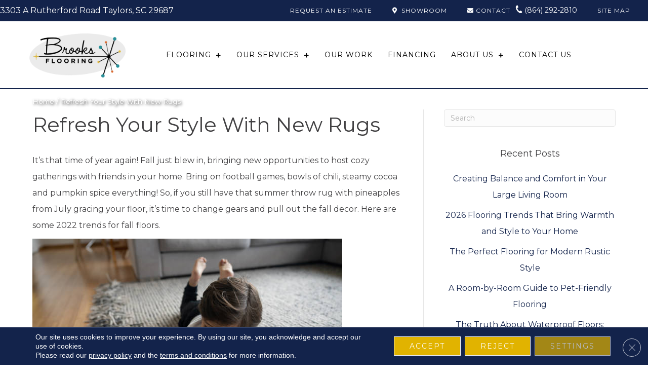

--- FILE ---
content_type: text/html; charset=UTF-8
request_url: https://brooks-flooring.com/blog/refresh-your-style-with-new-rugs/
body_size: 29587
content:
<!DOCTYPE html>
<html lang="en-US">
<head>
<meta charset="UTF-8" />
<script>
var gform;gform||(document.addEventListener("gform_main_scripts_loaded",function(){gform.scriptsLoaded=!0}),document.addEventListener("gform/theme/scripts_loaded",function(){gform.themeScriptsLoaded=!0}),window.addEventListener("DOMContentLoaded",function(){gform.domLoaded=!0}),gform={domLoaded:!1,scriptsLoaded:!1,themeScriptsLoaded:!1,isFormEditor:()=>"function"==typeof InitializeEditor,callIfLoaded:function(o){return!(!gform.domLoaded||!gform.scriptsLoaded||!gform.themeScriptsLoaded&&!gform.isFormEditor()||(gform.isFormEditor()&&console.warn("The use of gform.initializeOnLoaded() is deprecated in the form editor context and will be removed in Gravity Forms 3.1."),o(),0))},initializeOnLoaded:function(o){gform.callIfLoaded(o)||(document.addEventListener("gform_main_scripts_loaded",()=>{gform.scriptsLoaded=!0,gform.callIfLoaded(o)}),document.addEventListener("gform/theme/scripts_loaded",()=>{gform.themeScriptsLoaded=!0,gform.callIfLoaded(o)}),window.addEventListener("DOMContentLoaded",()=>{gform.domLoaded=!0,gform.callIfLoaded(o)}))},hooks:{action:{},filter:{}},addAction:function(o,r,e,t){gform.addHook("action",o,r,e,t)},addFilter:function(o,r,e,t){gform.addHook("filter",o,r,e,t)},doAction:function(o){gform.doHook("action",o,arguments)},applyFilters:function(o){return gform.doHook("filter",o,arguments)},removeAction:function(o,r){gform.removeHook("action",o,r)},removeFilter:function(o,r,e){gform.removeHook("filter",o,r,e)},addHook:function(o,r,e,t,n){null==gform.hooks[o][r]&&(gform.hooks[o][r]=[]);var d=gform.hooks[o][r];null==n&&(n=r+"_"+d.length),gform.hooks[o][r].push({tag:n,callable:e,priority:t=null==t?10:t})},doHook:function(r,o,e){var t;if(e=Array.prototype.slice.call(e,1),null!=gform.hooks[r][o]&&((o=gform.hooks[r][o]).sort(function(o,r){return o.priority-r.priority}),o.forEach(function(o){"function"!=typeof(t=o.callable)&&(t=window[t]),"action"==r?t.apply(null,e):e[0]=t.apply(null,e)})),"filter"==r)return e[0]},removeHook:function(o,r,t,n){var e;null!=gform.hooks[o][r]&&(e=(e=gform.hooks[o][r]).filter(function(o,r,e){return!!(null!=n&&n!=o.tag||null!=t&&t!=o.priority)}),gform.hooks[o][r]=e)}});
</script>

<meta name='viewport' content='width=device-width, initial-scale=1.0' />
<meta http-equiv='X-UA-Compatible' content='IE=edge' />
<link rel="profile" href="https://gmpg.org/xfn/11" />
<meta name='robots' content='index, follow, max-image-preview:large, max-snippet:-1, max-video-preview:-1' />

	<!-- This site is optimized with the Yoast SEO plugin v26.8 - https://yoast.com/product/yoast-seo-wordpress/ -->
	<title>Refresh Your Style With New Rugs in Taylors, SC | Brooks Flooring Services Inc</title>
	<meta name="description" content="Refresh Your Style With New Rugs Article in Taylors, SC | Brooks Flooring Services Inc" />
	<link rel="canonical" href="https://brooks-flooring.com/blog/refresh-your-style-with-new-rugs/" />
	<meta property="og:locale" content="en_US" />
	<meta property="og:type" content="article" />
	<meta property="og:title" content="Refresh Your Style With New Rugs in Taylors, SC | Brooks Flooring Services Inc" />
	<meta property="og:description" content="Refresh Your Style With New Rugs Article in Taylors, SC | Brooks Flooring Services Inc" />
	<meta property="og:url" content="https://brooks-flooring.com/blog/refresh-your-style-with-new-rugs/" />
	<meta property="og:site_name" content="Brooks Flooring Services Inc" />
	<meta property="article:published_time" content="2022-11-07T05:00:00+00:00" />
	<meta property="article:modified_time" content="2026-02-01T07:11:39+00:00" />
	<meta property="og:image" content="https://brooks-flooring.com/wp-content/uploads/2022/11/refresh-your-style-with-new-rugs.jpg" />
	<meta property="og:image:width" content="612" />
	<meta property="og:image:height" content="404" />
	<meta property="og:image:type" content="image/jpeg" />
	<meta name="twitter:card" content="summary_large_image" />
	<meta name="twitter:label1" content="Written by" />
	<meta name="twitter:data1" content="" />
	<meta name="twitter:label2" content="Est. reading time" />
	<meta name="twitter:data2" content="2 minutes" />
	<!-- / Yoast SEO plugin. -->


<link rel='dns-prefetch' href='//viz.broadlu.me' />
<link rel='dns-prefetch' href='//cdnjs.cloudflare.com' />
<link rel="alternate" type="application/rss+xml" title="Brooks Flooring Services Inc &raquo; Feed" href="https://brooks-flooring.com/feed/" />
<link rel="alternate" type="application/rss+xml" title="Brooks Flooring Services Inc &raquo; Comments Feed" href="https://brooks-flooring.com/comments/feed/" />
<meta name="facebook-domain-verification" content="v8bqpj76mq3o91aa6bfxqb8u4lari9" />
<script src="https://static.floorforce.com/init-2.min.js" defer="true"></script><script stayinhead="true" src="https://www.floorlytics.broadlu.me/ff8/scitylana.min.js" defer="true"></script>
<script type="text/javascript" stayinhead="true">
 !function(a,e){if(a.__mosaic)a.console&&a.console.warn("mosaic already loaded");else{a.__mosaic={loaded:!0};var o=e.createElement("script");o.type="text/javascript",o.defer=!0,o.src="https://cdn.dhq.technology/"+a.location.host+"/public/main.js",e.head.appendChild(o)}}(window,document);
</script><link rel="alternate" title="oEmbed (JSON)" type="application/json+oembed" href="https://brooks-flooring.com/wp-json/oembed/1.0/embed?url=https%3A%2F%2Fbrooks-flooring.com%2Fblog%2Frefresh-your-style-with-new-rugs%2F" />
<link rel="alternate" title="oEmbed (XML)" type="text/xml+oembed" href="https://brooks-flooring.com/wp-json/oembed/1.0/embed?url=https%3A%2F%2Fbrooks-flooring.com%2Fblog%2Frefresh-your-style-with-new-rugs%2F&#038;format=xml" />
<link rel="preload" href="https://cdnjs.cloudflare.com/ajax/libs/foundicons/3.0.0/foundation-icons.woff" as="font" type="font/woff2" crossorigin="anonymous">
<link rel="preload" href="https://brooks-flooring.com/wp-content/plugins/bb-plugin/fonts/fontawesome/5.15.4/webfonts/fa-solid-900.woff2" as="font" type="font/woff2" crossorigin="anonymous">
<link rel="preload" href="https://brooks-flooring.com/wp-content/plugins/bb-plugin/fonts/fontawesome/5.15.4/webfonts/fa-regular-400.woff2" as="font" type="font/woff2" crossorigin="anonymous">
<style id='wp-img-auto-sizes-contain-inline-css'>
img:is([sizes=auto i],[sizes^="auto," i]){contain-intrinsic-size:3000px 1500px}
/*# sourceURL=wp-img-auto-sizes-contain-inline-css */
</style>

<link rel='stylesheet' id='brand-frontend-styles-css' href='https://brooks-flooring.com/wp-content/plugins/brand-map-addon/css/styles.min.css?ver=6.9' media='all' />
<link rel='stylesheet' id='font-awesome-styles-css' href='https://brooks-flooring.com/wp-content/plugins/mm-retailer-plugin/css/font-awesome.min.css?ver=6.9' media='all' />
<link rel='stylesheet' id='brands-css' href='https://brooks-flooring.com/wp-content/plugins/mm-retailer-plugin/css/brands.css?ver=6.9' media='all' />
<link rel='stylesheet' id='frontend-styles-css' href='https://brooks-flooring.com/wp-content/plugins/mm-retailer-plugin/css/styles.min.css?ver=6.9' media='all' />
<link rel='stylesheet' id='wp-block-library-css' href='https://brooks-flooring.com/wp-includes/css/dist/block-library/style.min.css?ver=6.9' media='all' />
<style id='global-styles-inline-css'>
:root{--wp--preset--aspect-ratio--square: 1;--wp--preset--aspect-ratio--4-3: 4/3;--wp--preset--aspect-ratio--3-4: 3/4;--wp--preset--aspect-ratio--3-2: 3/2;--wp--preset--aspect-ratio--2-3: 2/3;--wp--preset--aspect-ratio--16-9: 16/9;--wp--preset--aspect-ratio--9-16: 9/16;--wp--preset--color--black: #000000;--wp--preset--color--cyan-bluish-gray: #abb8c3;--wp--preset--color--white: #ffffff;--wp--preset--color--pale-pink: #f78da7;--wp--preset--color--vivid-red: #cf2e2e;--wp--preset--color--luminous-vivid-orange: #ff6900;--wp--preset--color--luminous-vivid-amber: #fcb900;--wp--preset--color--light-green-cyan: #7bdcb5;--wp--preset--color--vivid-green-cyan: #00d084;--wp--preset--color--pale-cyan-blue: #8ed1fc;--wp--preset--color--vivid-cyan-blue: #0693e3;--wp--preset--color--vivid-purple: #9b51e0;--wp--preset--color--fl-heading-text: #414042;--wp--preset--color--fl-body-bg: #ffffff;--wp--preset--color--fl-body-text: #414042;--wp--preset--color--fl-accent: #13234b;--wp--preset--color--fl-accent-hover: #e1b300;--wp--preset--color--fl-topbar-bg: #13234b;--wp--preset--color--fl-topbar-text: #414042;--wp--preset--color--fl-topbar-link: #b7b5ad;--wp--preset--color--fl-topbar-hover: #f9f9f8;--wp--preset--color--fl-header-bg: #ffffff;--wp--preset--color--fl-header-text: #414042;--wp--preset--color--fl-header-link: #414042;--wp--preset--color--fl-header-hover: #414042;--wp--preset--color--fl-nav-bg: #ffffff;--wp--preset--color--fl-nav-link: #f9f9f8;--wp--preset--color--fl-nav-hover: #e1b300;--wp--preset--color--fl-content-bg: #ffffff;--wp--preset--color--fl-footer-widgets-bg: #1e1e1e;--wp--preset--color--fl-footer-widgets-text: #ffffff;--wp--preset--color--fl-footer-widgets-link: #ffffff;--wp--preset--color--fl-footer-widgets-hover: #126fb8;--wp--preset--color--fl-footer-bg: #1e1e1e;--wp--preset--color--fl-footer-text: #ffffff;--wp--preset--color--fl-footer-link: #ffffff;--wp--preset--color--fl-footer-hover: #c5ad7c;--wp--preset--gradient--vivid-cyan-blue-to-vivid-purple: linear-gradient(135deg,rgb(6,147,227) 0%,rgb(155,81,224) 100%);--wp--preset--gradient--light-green-cyan-to-vivid-green-cyan: linear-gradient(135deg,rgb(122,220,180) 0%,rgb(0,208,130) 100%);--wp--preset--gradient--luminous-vivid-amber-to-luminous-vivid-orange: linear-gradient(135deg,rgb(252,185,0) 0%,rgb(255,105,0) 100%);--wp--preset--gradient--luminous-vivid-orange-to-vivid-red: linear-gradient(135deg,rgb(255,105,0) 0%,rgb(207,46,46) 100%);--wp--preset--gradient--very-light-gray-to-cyan-bluish-gray: linear-gradient(135deg,rgb(238,238,238) 0%,rgb(169,184,195) 100%);--wp--preset--gradient--cool-to-warm-spectrum: linear-gradient(135deg,rgb(74,234,220) 0%,rgb(151,120,209) 20%,rgb(207,42,186) 40%,rgb(238,44,130) 60%,rgb(251,105,98) 80%,rgb(254,248,76) 100%);--wp--preset--gradient--blush-light-purple: linear-gradient(135deg,rgb(255,206,236) 0%,rgb(152,150,240) 100%);--wp--preset--gradient--blush-bordeaux: linear-gradient(135deg,rgb(254,205,165) 0%,rgb(254,45,45) 50%,rgb(107,0,62) 100%);--wp--preset--gradient--luminous-dusk: linear-gradient(135deg,rgb(255,203,112) 0%,rgb(199,81,192) 50%,rgb(65,88,208) 100%);--wp--preset--gradient--pale-ocean: linear-gradient(135deg,rgb(255,245,203) 0%,rgb(182,227,212) 50%,rgb(51,167,181) 100%);--wp--preset--gradient--electric-grass: linear-gradient(135deg,rgb(202,248,128) 0%,rgb(113,206,126) 100%);--wp--preset--gradient--midnight: linear-gradient(135deg,rgb(2,3,129) 0%,rgb(40,116,252) 100%);--wp--preset--font-size--small: 13px;--wp--preset--font-size--medium: 20px;--wp--preset--font-size--large: 36px;--wp--preset--font-size--x-large: 42px;--wp--preset--spacing--20: 0.44rem;--wp--preset--spacing--30: 0.67rem;--wp--preset--spacing--40: 1rem;--wp--preset--spacing--50: 1.5rem;--wp--preset--spacing--60: 2.25rem;--wp--preset--spacing--70: 3.38rem;--wp--preset--spacing--80: 5.06rem;--wp--preset--shadow--natural: 6px 6px 9px rgba(0, 0, 0, 0.2);--wp--preset--shadow--deep: 12px 12px 50px rgba(0, 0, 0, 0.4);--wp--preset--shadow--sharp: 6px 6px 0px rgba(0, 0, 0, 0.2);--wp--preset--shadow--outlined: 6px 6px 0px -3px rgb(255, 255, 255), 6px 6px rgb(0, 0, 0);--wp--preset--shadow--crisp: 6px 6px 0px rgb(0, 0, 0);}:where(.is-layout-flex){gap: 0.5em;}:where(.is-layout-grid){gap: 0.5em;}body .is-layout-flex{display: flex;}.is-layout-flex{flex-wrap: wrap;align-items: center;}.is-layout-flex > :is(*, div){margin: 0;}body .is-layout-grid{display: grid;}.is-layout-grid > :is(*, div){margin: 0;}:where(.wp-block-columns.is-layout-flex){gap: 2em;}:where(.wp-block-columns.is-layout-grid){gap: 2em;}:where(.wp-block-post-template.is-layout-flex){gap: 1.25em;}:where(.wp-block-post-template.is-layout-grid){gap: 1.25em;}.has-black-color{color: var(--wp--preset--color--black) !important;}.has-cyan-bluish-gray-color{color: var(--wp--preset--color--cyan-bluish-gray) !important;}.has-white-color{color: var(--wp--preset--color--white) !important;}.has-pale-pink-color{color: var(--wp--preset--color--pale-pink) !important;}.has-vivid-red-color{color: var(--wp--preset--color--vivid-red) !important;}.has-luminous-vivid-orange-color{color: var(--wp--preset--color--luminous-vivid-orange) !important;}.has-luminous-vivid-amber-color{color: var(--wp--preset--color--luminous-vivid-amber) !important;}.has-light-green-cyan-color{color: var(--wp--preset--color--light-green-cyan) !important;}.has-vivid-green-cyan-color{color: var(--wp--preset--color--vivid-green-cyan) !important;}.has-pale-cyan-blue-color{color: var(--wp--preset--color--pale-cyan-blue) !important;}.has-vivid-cyan-blue-color{color: var(--wp--preset--color--vivid-cyan-blue) !important;}.has-vivid-purple-color{color: var(--wp--preset--color--vivid-purple) !important;}.has-black-background-color{background-color: var(--wp--preset--color--black) !important;}.has-cyan-bluish-gray-background-color{background-color: var(--wp--preset--color--cyan-bluish-gray) !important;}.has-white-background-color{background-color: var(--wp--preset--color--white) !important;}.has-pale-pink-background-color{background-color: var(--wp--preset--color--pale-pink) !important;}.has-vivid-red-background-color{background-color: var(--wp--preset--color--vivid-red) !important;}.has-luminous-vivid-orange-background-color{background-color: var(--wp--preset--color--luminous-vivid-orange) !important;}.has-luminous-vivid-amber-background-color{background-color: var(--wp--preset--color--luminous-vivid-amber) !important;}.has-light-green-cyan-background-color{background-color: var(--wp--preset--color--light-green-cyan) !important;}.has-vivid-green-cyan-background-color{background-color: var(--wp--preset--color--vivid-green-cyan) !important;}.has-pale-cyan-blue-background-color{background-color: var(--wp--preset--color--pale-cyan-blue) !important;}.has-vivid-cyan-blue-background-color{background-color: var(--wp--preset--color--vivid-cyan-blue) !important;}.has-vivid-purple-background-color{background-color: var(--wp--preset--color--vivid-purple) !important;}.has-black-border-color{border-color: var(--wp--preset--color--black) !important;}.has-cyan-bluish-gray-border-color{border-color: var(--wp--preset--color--cyan-bluish-gray) !important;}.has-white-border-color{border-color: var(--wp--preset--color--white) !important;}.has-pale-pink-border-color{border-color: var(--wp--preset--color--pale-pink) !important;}.has-vivid-red-border-color{border-color: var(--wp--preset--color--vivid-red) !important;}.has-luminous-vivid-orange-border-color{border-color: var(--wp--preset--color--luminous-vivid-orange) !important;}.has-luminous-vivid-amber-border-color{border-color: var(--wp--preset--color--luminous-vivid-amber) !important;}.has-light-green-cyan-border-color{border-color: var(--wp--preset--color--light-green-cyan) !important;}.has-vivid-green-cyan-border-color{border-color: var(--wp--preset--color--vivid-green-cyan) !important;}.has-pale-cyan-blue-border-color{border-color: var(--wp--preset--color--pale-cyan-blue) !important;}.has-vivid-cyan-blue-border-color{border-color: var(--wp--preset--color--vivid-cyan-blue) !important;}.has-vivid-purple-border-color{border-color: var(--wp--preset--color--vivid-purple) !important;}.has-vivid-cyan-blue-to-vivid-purple-gradient-background{background: var(--wp--preset--gradient--vivid-cyan-blue-to-vivid-purple) !important;}.has-light-green-cyan-to-vivid-green-cyan-gradient-background{background: var(--wp--preset--gradient--light-green-cyan-to-vivid-green-cyan) !important;}.has-luminous-vivid-amber-to-luminous-vivid-orange-gradient-background{background: var(--wp--preset--gradient--luminous-vivid-amber-to-luminous-vivid-orange) !important;}.has-luminous-vivid-orange-to-vivid-red-gradient-background{background: var(--wp--preset--gradient--luminous-vivid-orange-to-vivid-red) !important;}.has-very-light-gray-to-cyan-bluish-gray-gradient-background{background: var(--wp--preset--gradient--very-light-gray-to-cyan-bluish-gray) !important;}.has-cool-to-warm-spectrum-gradient-background{background: var(--wp--preset--gradient--cool-to-warm-spectrum) !important;}.has-blush-light-purple-gradient-background{background: var(--wp--preset--gradient--blush-light-purple) !important;}.has-blush-bordeaux-gradient-background{background: var(--wp--preset--gradient--blush-bordeaux) !important;}.has-luminous-dusk-gradient-background{background: var(--wp--preset--gradient--luminous-dusk) !important;}.has-pale-ocean-gradient-background{background: var(--wp--preset--gradient--pale-ocean) !important;}.has-electric-grass-gradient-background{background: var(--wp--preset--gradient--electric-grass) !important;}.has-midnight-gradient-background{background: var(--wp--preset--gradient--midnight) !important;}.has-small-font-size{font-size: var(--wp--preset--font-size--small) !important;}.has-medium-font-size{font-size: var(--wp--preset--font-size--medium) !important;}.has-large-font-size{font-size: var(--wp--preset--font-size--large) !important;}.has-x-large-font-size{font-size: var(--wp--preset--font-size--x-large) !important;}
/*# sourceURL=global-styles-inline-css */
</style>

<style id='classic-theme-styles-inline-css'>
/*! This file is auto-generated */
.wp-block-button__link{color:#fff;background-color:#32373c;border-radius:9999px;box-shadow:none;text-decoration:none;padding:calc(.667em + 2px) calc(1.333em + 2px);font-size:1.125em}.wp-block-file__button{background:#32373c;color:#fff;text-decoration:none}
/*# sourceURL=/wp-includes/css/classic-themes.min.css */
</style>
<link rel='stylesheet' id='wp-product-filter-react-style-css' href='https://brooks-flooring.com/wp-content/plugins/mm-product-listing/build/static/css/main.5d83a668.css?ver=6.9' media='all' />
<link rel='stylesheet' id='page-list-style-css' href='https://brooks-flooring.com/wp-content/plugins/page-list/css/page-list.css?ver=5.9' media='all' />
<style id='responsive-menu-inline-css'>
/** This file is major component of this plugin so please don't try to edit here. */
#rmp_menu_trigger-1121207 {
  width: 55px;
  height: 55px;
  position: absolute;
  top: 82px;
  border-radius: 5px;
  display: none;
  text-decoration: none;
  right: 5%;
  background: #000000;
  transition: transform 0.5s, background-color 0.5s;
}
#rmp_menu_trigger-1121207:hover, #rmp_menu_trigger-1121207:focus {
  background: #000000;
  text-decoration: unset;
}
#rmp_menu_trigger-1121207.is-active {
  background: #000000;
}
#rmp_menu_trigger-1121207 .rmp-trigger-box {
  width: 25px;
  color: #ffffff;
}
#rmp_menu_trigger-1121207 .rmp-trigger-icon-active, #rmp_menu_trigger-1121207 .rmp-trigger-text-open {
  display: none;
}
#rmp_menu_trigger-1121207.is-active .rmp-trigger-icon-active, #rmp_menu_trigger-1121207.is-active .rmp-trigger-text-open {
  display: inline;
}
#rmp_menu_trigger-1121207.is-active .rmp-trigger-icon-inactive, #rmp_menu_trigger-1121207.is-active .rmp-trigger-text {
  display: none;
}
#rmp_menu_trigger-1121207 .rmp-trigger-label {
  color: #ffffff;
  pointer-events: none;
  line-height: 13px;
  font-family: inherit;
  font-size: 14px;
  display: inline;
  text-transform: inherit;
}
#rmp_menu_trigger-1121207 .rmp-trigger-label.rmp-trigger-label-top {
  display: block;
  margin-bottom: 12px;
}
#rmp_menu_trigger-1121207 .rmp-trigger-label.rmp-trigger-label-bottom {
  display: block;
  margin-top: 12px;
}
#rmp_menu_trigger-1121207 .responsive-menu-pro-inner {
  display: block;
}
#rmp_menu_trigger-1121207 .rmp-trigger-icon-inactive .rmp-font-icon {
  color: #ffffff;
}
#rmp_menu_trigger-1121207 .responsive-menu-pro-inner, #rmp_menu_trigger-1121207 .responsive-menu-pro-inner::before, #rmp_menu_trigger-1121207 .responsive-menu-pro-inner::after {
  width: 25px;
  height: 3px;
  background-color: #ffffff;
  border-radius: 4px;
  position: absolute;
}
#rmp_menu_trigger-1121207 .rmp-trigger-icon-active .rmp-font-icon {
  color: #ffffff;
}
#rmp_menu_trigger-1121207.is-active .responsive-menu-pro-inner, #rmp_menu_trigger-1121207.is-active .responsive-menu-pro-inner::before, #rmp_menu_trigger-1121207.is-active .responsive-menu-pro-inner::after {
  background-color: #ffffff;
}
#rmp_menu_trigger-1121207:hover .rmp-trigger-icon-inactive .rmp-font-icon {
  color: #ffffff;
}
#rmp_menu_trigger-1121207:not(.is-active):hover .responsive-menu-pro-inner, #rmp_menu_trigger-1121207:not(.is-active):hover .responsive-menu-pro-inner::before, #rmp_menu_trigger-1121207:not(.is-active):hover .responsive-menu-pro-inner::after {
  background-color: #ffffff;
}
#rmp_menu_trigger-1121207 .responsive-menu-pro-inner::before {
  top: 8px;
}
#rmp_menu_trigger-1121207 .responsive-menu-pro-inner::after {
  bottom: 8px;
}
#rmp_menu_trigger-1121207.is-active .responsive-menu-pro-inner::after {
  bottom: 0;
}
/* Hamburger menu styling */
@media screen and (max-width: 1024px) {
  /** Menu Title Style */
  /** Menu Additional Content Style */
  #rmp_menu_trigger-1121207 {
    display: block;
  }
  #rmp-container-1121207 {
    position: fixed;
    top: 0;
    margin: 0;
    transition: transform 0.5s;
    overflow: auto;
    display: block;
    width: 75%;
    background-color: #ffffff;
    background-image: url("");
    height: 100%;
    left: 0;
    padding-top: 0px;
    padding-left: 0px;
    padding-bottom: 0px;
    padding-right: 0px;
  }
  #rmp-menu-wrap-1121207 {
    padding-top: 0px;
    padding-left: 0px;
    padding-bottom: 0px;
    padding-right: 0px;
    background-color: #000000;
  }
  #rmp-menu-wrap-1121207 .rmp-menu, #rmp-menu-wrap-1121207 .rmp-submenu {
    width: 100%;
    box-sizing: border-box;
    margin: 0;
    padding: 0;
  }
  #rmp-menu-wrap-1121207 .rmp-submenu-depth-1 .rmp-menu-item-link {
    padding-left: 10%;
  }
  #rmp-menu-wrap-1121207 .rmp-submenu-depth-2 .rmp-menu-item-link {
    padding-left: 15%;
  }
  #rmp-menu-wrap-1121207 .rmp-submenu-depth-3 .rmp-menu-item-link {
    padding-left: 20%;
  }
  #rmp-menu-wrap-1121207 .rmp-submenu-depth-4 .rmp-menu-item-link {
    padding-left: 25%;
  }
  #rmp-menu-wrap-1121207 .rmp-submenu.rmp-submenu-open {
    display: block;
  }
  #rmp-menu-wrap-1121207 .rmp-menu-item {
    width: 100%;
    list-style: none;
    margin: 0;
  }
  #rmp-menu-wrap-1121207 .rmp-menu-item-link {
    height: 40px;
    line-height: 40px;
    font-size: 13px;
    border-bottom: 1px solid #212121;
    font-family: inherit;
    color: #ffffff;
    text-align: left;
    background-color: #000000;
    font-weight: normal;
    letter-spacing: 0px;
    display: block;
    box-sizing: border-box;
    width: 100%;
    text-decoration: none;
    position: relative;
    overflow: hidden;
    transition: background-color 0.5s, border-color 0.5s, 0.5s;
    padding: 0 5%;
    padding-right: 50px;
  }
  #rmp-menu-wrap-1121207 .rmp-menu-item-link:after, #rmp-menu-wrap-1121207 .rmp-menu-item-link:before {
    display: none;
  }
  #rmp-menu-wrap-1121207 .rmp-menu-item-link:hover, #rmp-menu-wrap-1121207 .rmp-menu-item-link:focus {
    color: #ffffff;
    border-color: #212121;
    background-color: #000000;
  }
  #rmp-menu-wrap-1121207 .rmp-menu-item-link:focus {
    outline: none;
    border-color: unset;
    box-shadow: unset;
  }
  #rmp-menu-wrap-1121207 .rmp-menu-item-link .rmp-font-icon {
    height: 40px;
    line-height: 40px;
    margin-right: 10px;
    font-size: 13px;
  }
  #rmp-menu-wrap-1121207 .rmp-menu-current-item .rmp-menu-item-link {
    color: #ffffff;
    border-color: #212121;
    background-color: #000000;
  }
  #rmp-menu-wrap-1121207 .rmp-menu-current-item .rmp-menu-item-link:hover, #rmp-menu-wrap-1121207 .rmp-menu-current-item .rmp-menu-item-link:focus {
    color: #ffffff;
    border-color: #3f3f3f;
    background-color: #000000;
  }
  #rmp-menu-wrap-1121207 .rmp-menu-subarrow {
    position: absolute;
    top: 0;
    bottom: 0;
    text-align: center;
    overflow: hidden;
    background-size: cover;
    overflow: hidden;
    right: 0;
    border-left-style: solid;
    border-left-color: #212121;
    border-left-width: 1px;
    height: 39px;
    width: 40px;
    color: #ffffff;
    background-color: #212121;
  }
  #rmp-menu-wrap-1121207 .rmp-menu-subarrow svg {
    fill: #ffffff;
  }
  #rmp-menu-wrap-1121207 .rmp-menu-subarrow:hover {
    color: #ffffff;
    border-color: #3f3f3f;
    background-color: #3f3f3f;
  }
  #rmp-menu-wrap-1121207 .rmp-menu-subarrow:hover svg {
    fill: #ffffff;
  }
  #rmp-menu-wrap-1121207 .rmp-menu-subarrow .rmp-font-icon {
    margin-right: unset;
  }
  #rmp-menu-wrap-1121207 .rmp-menu-subarrow * {
    vertical-align: middle;
    line-height: 39px;
  }
  #rmp-menu-wrap-1121207 .rmp-menu-subarrow-active {
    display: block;
    background-size: cover;
    color: #ffffff;
    border-color: #212121;
    background-color: #212121;
  }
  #rmp-menu-wrap-1121207 .rmp-menu-subarrow-active svg {
    fill: #ffffff;
  }
  #rmp-menu-wrap-1121207 .rmp-menu-subarrow-active:hover {
    color: #ffffff;
    border-color: #3f3f3f;
    background-color: #3f3f3f;
  }
  #rmp-menu-wrap-1121207 .rmp-menu-subarrow-active:hover svg {
    fill: #ffffff;
  }
  #rmp-menu-wrap-1121207 .rmp-submenu {
    display: none;
  }
  #rmp-menu-wrap-1121207 .rmp-submenu .rmp-menu-item-link {
    height: 40px;
    line-height: 40px;
    letter-spacing: 0px;
    font-size: 13px;
    border-bottom: 1px solid #212121;
    font-family: inherit;
    font-weight: normal;
    color: #ffffff;
    text-align: left;
    background-color: #212121;
  }
  #rmp-menu-wrap-1121207 .rmp-submenu .rmp-menu-item-link:hover, #rmp-menu-wrap-1121207 .rmp-submenu .rmp-menu-item-link:focus {
    color: #ffffff;
    border-color: #212121;
    background-color: #3f3f3f;
  }
  #rmp-menu-wrap-1121207 .rmp-submenu .rmp-menu-current-item .rmp-menu-item-link {
    color: #ffffff;
    border-color: #212121;
    background-color: #212121;
  }
  #rmp-menu-wrap-1121207 .rmp-submenu .rmp-menu-current-item .rmp-menu-item-link:hover, #rmp-menu-wrap-1121207 .rmp-submenu .rmp-menu-current-item .rmp-menu-item-link:focus {
    color: #ffffff;
    border-color: #3f3f3f;
    background-color: #3f3f3f;
  }
  #rmp-menu-wrap-1121207 .rmp-submenu .rmp-menu-subarrow {
    right: 0;
    border-right: unset;
    border-left-style: solid;
    border-left-color: #1d4354;
    border-left-width: 0px;
    height: 39px;
    line-height: 39px;
    width: 40px;
    color: #fff;
    background-color: inherit;
  }
  #rmp-menu-wrap-1121207 .rmp-submenu .rmp-menu-subarrow:hover {
    color: #fff;
    border-color: #3f3f3f;
    background-color: inherit;
  }
  #rmp-menu-wrap-1121207 .rmp-submenu .rmp-menu-subarrow-active {
    color: #fff;
    border-color: #1d4354;
    background-color: inherit;
  }
  #rmp-menu-wrap-1121207 .rmp-submenu .rmp-menu-subarrow-active:hover {
    color: #fff;
    border-color: #3f3f3f;
    background-color: inherit;
  }
  #rmp-menu-wrap-1121207 .rmp-menu-item-description {
    margin: 0;
    padding: 5px 5%;
    opacity: 0.8;
    color: #ffffff;
  }
  #rmp-search-box-1121207 {
    display: block;
    padding-top: 20px;
    padding-left: 10px;
    padding-bottom: 10px;
    padding-right: 10px;
  }
  #rmp-search-box-1121207 .rmp-search-form {
    margin: 0;
  }
  #rmp-search-box-1121207 .rmp-search-box {
    background: #ffffff;
    border: 1px solid #13234b;
    color: #333333;
    width: 100%;
    padding: 0 5%;
    border-radius: 30px;
    height: 45px;
    -webkit-appearance: none;
  }
  #rmp-search-box-1121207 .rmp-search-box::placeholder {
    color: #13234b;
  }
  #rmp-search-box-1121207 .rmp-search-box:focus {
    background-color: #ffffff;
    outline: 2px solid #13234b;
    color: #333333;
  }
  #rmp-menu-title-1121207 {
    background-color: #212121;
    color: #ffffff;
    text-align: left;
    font-size: 13px;
    padding-top: 10%;
    padding-left: 5%;
    padding-bottom: 0%;
    padding-right: 5%;
    font-weight: 400;
    transition: background-color 0.5s, border-color 0.5s, color 0.5s;
  }
  #rmp-menu-title-1121207:hover {
    background-color: #212121;
    color: #ffffff;
  }
  #rmp-menu-title-1121207 > .rmp-menu-title-link {
    color: #ffffff;
    width: 100%;
    background-color: unset;
    text-decoration: none;
  }
  #rmp-menu-title-1121207 > .rmp-menu-title-link:hover {
    color: #ffffff;
  }
  #rmp-menu-title-1121207 .rmp-font-icon {
    font-size: 13px;
  }
  #rmp-menu-additional-content-1121207 {
    padding-top: 0px;
    padding-left: 5%;
    padding-bottom: 0px;
    padding-right: 5%;
    color: #ffffff;
    text-align: center;
    font-size: 16px;
  }
}
/**
This file contents common styling of menus.
*/
.rmp-container {
  display: none;
  visibility: visible;
  padding: 0px 0px 0px 0px;
  z-index: 99998;
  transition: all 0.3s;
  /** Scrolling bar in menu setting box **/
}
.rmp-container.rmp-fade-top, .rmp-container.rmp-fade-left, .rmp-container.rmp-fade-right, .rmp-container.rmp-fade-bottom {
  display: none;
}
.rmp-container.rmp-slide-left, .rmp-container.rmp-push-left {
  transform: translateX(-100%);
  -ms-transform: translateX(-100%);
  -webkit-transform: translateX(-100%);
  -moz-transform: translateX(-100%);
}
.rmp-container.rmp-slide-left.rmp-menu-open, .rmp-container.rmp-push-left.rmp-menu-open {
  transform: translateX(0);
  -ms-transform: translateX(0);
  -webkit-transform: translateX(0);
  -moz-transform: translateX(0);
}
.rmp-container.rmp-slide-right, .rmp-container.rmp-push-right {
  transform: translateX(100%);
  -ms-transform: translateX(100%);
  -webkit-transform: translateX(100%);
  -moz-transform: translateX(100%);
}
.rmp-container.rmp-slide-right.rmp-menu-open, .rmp-container.rmp-push-right.rmp-menu-open {
  transform: translateX(0);
  -ms-transform: translateX(0);
  -webkit-transform: translateX(0);
  -moz-transform: translateX(0);
}
.rmp-container.rmp-slide-top, .rmp-container.rmp-push-top {
  transform: translateY(-100%);
  -ms-transform: translateY(-100%);
  -webkit-transform: translateY(-100%);
  -moz-transform: translateY(-100%);
}
.rmp-container.rmp-slide-top.rmp-menu-open, .rmp-container.rmp-push-top.rmp-menu-open {
  transform: translateY(0);
  -ms-transform: translateY(0);
  -webkit-transform: translateY(0);
  -moz-transform: translateY(0);
}
.rmp-container.rmp-slide-bottom, .rmp-container.rmp-push-bottom {
  transform: translateY(100%);
  -ms-transform: translateY(100%);
  -webkit-transform: translateY(100%);
  -moz-transform: translateY(100%);
}
.rmp-container.rmp-slide-bottom.rmp-menu-open, .rmp-container.rmp-push-bottom.rmp-menu-open {
  transform: translateX(0);
  -ms-transform: translateX(0);
  -webkit-transform: translateX(0);
  -moz-transform: translateX(0);
}
.rmp-container::-webkit-scrollbar {
  width: 0px;
}
.rmp-container ::-webkit-scrollbar-track {
  box-shadow: inset 0 0 5px transparent;
}
.rmp-container ::-webkit-scrollbar-thumb {
  background: transparent;
}
.rmp-container ::-webkit-scrollbar-thumb:hover {
  background: transparent;
}
.rmp-container .rmp-menu-wrap .rmp-menu {
  transition: none;
  border-radius: 0;
  box-shadow: none;
  background: none;
  border: 0;
  bottom: auto;
  box-sizing: border-box;
  clip: auto;
  color: #666;
  display: block;
  float: none;
  font-family: inherit;
  font-size: 14px;
  height: auto;
  left: auto;
  line-height: 1.7;
  list-style-type: none;
  margin: 0;
  min-height: auto;
  max-height: none;
  opacity: 1;
  outline: none;
  overflow: visible;
  padding: 0;
  position: relative;
  pointer-events: auto;
  right: auto;
  text-align: left;
  text-decoration: none;
  text-indent: 0;
  text-transform: none;
  transform: none;
  top: auto;
  visibility: inherit;
  width: auto;
  word-wrap: break-word;
  white-space: normal;
}
.rmp-container .rmp-menu-additional-content {
  display: block;
  word-break: break-word;
}
.rmp-container .rmp-menu-title {
  display: flex;
  flex-direction: column;
}
.rmp-container .rmp-menu-title .rmp-menu-title-image {
  max-width: 100%;
  margin-bottom: 15px;
  display: block;
  margin: auto;
  margin-bottom: 15px;
}
button.rmp_menu_trigger {
  z-index: 999999;
  overflow: hidden;
  outline: none;
  border: 0;
  display: none;
  margin: 0;
  transition: transform 0.5s, background-color 0.5s;
  padding: 0;
}
button.rmp_menu_trigger .responsive-menu-pro-inner::before, button.rmp_menu_trigger .responsive-menu-pro-inner::after {
  content: "";
  display: block;
}
button.rmp_menu_trigger .responsive-menu-pro-inner::before {
  top: 10px;
}
button.rmp_menu_trigger .responsive-menu-pro-inner::after {
  bottom: 10px;
}
button.rmp_menu_trigger .rmp-trigger-box {
  width: 40px;
  display: inline-block;
  position: relative;
  pointer-events: none;
  vertical-align: super;
}
/*  Menu Trigger Boring Animation */
.rmp-menu-trigger-boring .responsive-menu-pro-inner {
  transition-property: none;
}
.rmp-menu-trigger-boring .responsive-menu-pro-inner::after, .rmp-menu-trigger-boring .responsive-menu-pro-inner::before {
  transition-property: none;
}
.rmp-menu-trigger-boring.is-active .responsive-menu-pro-inner {
  transform: rotate(45deg);
}
.rmp-menu-trigger-boring.is-active .responsive-menu-pro-inner:before {
  top: 0;
  opacity: 0;
}
.rmp-menu-trigger-boring.is-active .responsive-menu-pro-inner:after {
  bottom: 0;
  transform: rotate(-90deg);
}

/*# sourceURL=responsive-menu-inline-css */
</style>
<link rel='stylesheet' id='dashicons-css' href='https://brooks-flooring.com/wp-includes/css/dashicons.min.css?ver=6.9' media='all' />
<link rel='stylesheet' id='font-awesome-5-css' href='https://brooks-flooring.com/wp-content/plugins/bb-plugin/fonts/fontawesome/5.15.4/css/all.min.css?ver=2.10.0.5' media='all' />
<link rel='stylesheet' id='foundation-icons-css' href='https://cdnjs.cloudflare.com/ajax/libs/foundicons/3.0.0/foundation-icons.css?ver=2.10.0.5' media='all' />
<link rel='stylesheet' id='fl-builder-layout-bundle-5ee3b23d3afb719470e60323d9d14019-css' href='https://brooks-flooring.com/wp-content/uploads/bb-plugin/cache/5ee3b23d3afb719470e60323d9d14019-layout-bundle.css?ver=2.10.0.5-1.5.2.1' media='all' />
<link rel='stylesheet' id='slick-css' href='https://brooks-flooring.com/wp-content/themes/bb-theme-child/resources/slick/slick.css?ver=6.9' media='all' />
<link rel='stylesheet' id='moove_gdpr_frontend-css' href='https://brooks-flooring.com/wp-content/plugins/gdpr-cookie-compliance/dist/styles/gdpr-main-nf.css?ver=5.0.9' media='all' />
<style id='moove_gdpr_frontend-inline-css'>
				#moove_gdpr_cookie_modal .moove-gdpr-modal-content .moove-gdpr-tab-main h3.tab-title, 
				#moove_gdpr_cookie_modal .moove-gdpr-modal-content .moove-gdpr-tab-main span.tab-title,
				#moove_gdpr_cookie_modal .moove-gdpr-modal-content .moove-gdpr-modal-left-content #moove-gdpr-menu li a, 
				#moove_gdpr_cookie_modal .moove-gdpr-modal-content .moove-gdpr-modal-left-content #moove-gdpr-menu li button,
				#moove_gdpr_cookie_modal .moove-gdpr-modal-content .moove-gdpr-modal-left-content .moove-gdpr-branding-cnt a,
				#moove_gdpr_cookie_modal .moove-gdpr-modal-content .moove-gdpr-modal-footer-content .moove-gdpr-button-holder a.mgbutton, 
				#moove_gdpr_cookie_modal .moove-gdpr-modal-content .moove-gdpr-modal-footer-content .moove-gdpr-button-holder button.mgbutton,
				#moove_gdpr_cookie_modal .cookie-switch .cookie-slider:after, 
				#moove_gdpr_cookie_modal .cookie-switch .slider:after, 
				#moove_gdpr_cookie_modal .switch .cookie-slider:after, 
				#moove_gdpr_cookie_modal .switch .slider:after,
				#moove_gdpr_cookie_info_bar .moove-gdpr-info-bar-container .moove-gdpr-info-bar-content p, 
				#moove_gdpr_cookie_info_bar .moove-gdpr-info-bar-container .moove-gdpr-info-bar-content p a,
				#moove_gdpr_cookie_info_bar .moove-gdpr-info-bar-container .moove-gdpr-info-bar-content a.mgbutton, 
				#moove_gdpr_cookie_info_bar .moove-gdpr-info-bar-container .moove-gdpr-info-bar-content button.mgbutton,
				#moove_gdpr_cookie_modal .moove-gdpr-modal-content .moove-gdpr-tab-main .moove-gdpr-tab-main-content h1, 
				#moove_gdpr_cookie_modal .moove-gdpr-modal-content .moove-gdpr-tab-main .moove-gdpr-tab-main-content h2, 
				#moove_gdpr_cookie_modal .moove-gdpr-modal-content .moove-gdpr-tab-main .moove-gdpr-tab-main-content h3, 
				#moove_gdpr_cookie_modal .moove-gdpr-modal-content .moove-gdpr-tab-main .moove-gdpr-tab-main-content h4, 
				#moove_gdpr_cookie_modal .moove-gdpr-modal-content .moove-gdpr-tab-main .moove-gdpr-tab-main-content h5, 
				#moove_gdpr_cookie_modal .moove-gdpr-modal-content .moove-gdpr-tab-main .moove-gdpr-tab-main-content h6,
				#moove_gdpr_cookie_modal .moove-gdpr-modal-content.moove_gdpr_modal_theme_v2 .moove-gdpr-modal-title .tab-title,
				#moove_gdpr_cookie_modal .moove-gdpr-modal-content.moove_gdpr_modal_theme_v2 .moove-gdpr-tab-main h3.tab-title, 
				#moove_gdpr_cookie_modal .moove-gdpr-modal-content.moove_gdpr_modal_theme_v2 .moove-gdpr-tab-main span.tab-title,
				#moove_gdpr_cookie_modal .moove-gdpr-modal-content.moove_gdpr_modal_theme_v2 .moove-gdpr-branding-cnt a {
					font-weight: inherit				}
			#moove_gdpr_cookie_modal,#moove_gdpr_cookie_info_bar,.gdpr_cookie_settings_shortcode_content{font-family:&#039;Montserrat&#039;,sans-serif}#moove_gdpr_save_popup_settings_button{background-color:#373737;color:#fff}#moove_gdpr_save_popup_settings_button:hover{background-color:#000}#moove_gdpr_cookie_info_bar .moove-gdpr-info-bar-container .moove-gdpr-info-bar-content a.mgbutton,#moove_gdpr_cookie_info_bar .moove-gdpr-info-bar-container .moove-gdpr-info-bar-content button.mgbutton{background-color:#e22c2c}#moove_gdpr_cookie_modal .moove-gdpr-modal-content .moove-gdpr-modal-footer-content .moove-gdpr-button-holder a.mgbutton,#moove_gdpr_cookie_modal .moove-gdpr-modal-content .moove-gdpr-modal-footer-content .moove-gdpr-button-holder button.mgbutton,.gdpr_cookie_settings_shortcode_content .gdpr-shr-button.button-green{background-color:#e22c2c;border-color:#e22c2c}#moove_gdpr_cookie_modal .moove-gdpr-modal-content .moove-gdpr-modal-footer-content .moove-gdpr-button-holder a.mgbutton:hover,#moove_gdpr_cookie_modal .moove-gdpr-modal-content .moove-gdpr-modal-footer-content .moove-gdpr-button-holder button.mgbutton:hover,.gdpr_cookie_settings_shortcode_content .gdpr-shr-button.button-green:hover{background-color:#fff;color:#e22c2c}#moove_gdpr_cookie_modal .moove-gdpr-modal-content .moove-gdpr-modal-close i,#moove_gdpr_cookie_modal .moove-gdpr-modal-content .moove-gdpr-modal-close span.gdpr-icon{background-color:#e22c2c;border:1px solid #e22c2c}#moove_gdpr_cookie_info_bar span.moove-gdpr-infobar-allow-all.focus-g,#moove_gdpr_cookie_info_bar span.moove-gdpr-infobar-allow-all:focus,#moove_gdpr_cookie_info_bar button.moove-gdpr-infobar-allow-all.focus-g,#moove_gdpr_cookie_info_bar button.moove-gdpr-infobar-allow-all:focus,#moove_gdpr_cookie_info_bar span.moove-gdpr-infobar-reject-btn.focus-g,#moove_gdpr_cookie_info_bar span.moove-gdpr-infobar-reject-btn:focus,#moove_gdpr_cookie_info_bar button.moove-gdpr-infobar-reject-btn.focus-g,#moove_gdpr_cookie_info_bar button.moove-gdpr-infobar-reject-btn:focus,#moove_gdpr_cookie_info_bar span.change-settings-button.focus-g,#moove_gdpr_cookie_info_bar span.change-settings-button:focus,#moove_gdpr_cookie_info_bar button.change-settings-button.focus-g,#moove_gdpr_cookie_info_bar button.change-settings-button:focus{-webkit-box-shadow:0 0 1px 3px #e22c2c;-moz-box-shadow:0 0 1px 3px #e22c2c;box-shadow:0 0 1px 3px #e22c2c}#moove_gdpr_cookie_modal .moove-gdpr-modal-content .moove-gdpr-modal-close i:hover,#moove_gdpr_cookie_modal .moove-gdpr-modal-content .moove-gdpr-modal-close span.gdpr-icon:hover,#moove_gdpr_cookie_info_bar span[data-href]>u.change-settings-button{color:#e22c2c}#moove_gdpr_cookie_modal .moove-gdpr-modal-content .moove-gdpr-modal-left-content #moove-gdpr-menu li.menu-item-selected a span.gdpr-icon,#moove_gdpr_cookie_modal .moove-gdpr-modal-content .moove-gdpr-modal-left-content #moove-gdpr-menu li.menu-item-selected button span.gdpr-icon{color:inherit}#moove_gdpr_cookie_modal .moove-gdpr-modal-content .moove-gdpr-modal-left-content #moove-gdpr-menu li a span.gdpr-icon,#moove_gdpr_cookie_modal .moove-gdpr-modal-content .moove-gdpr-modal-left-content #moove-gdpr-menu li button span.gdpr-icon{color:inherit}#moove_gdpr_cookie_modal .gdpr-acc-link{line-height:0;font-size:0;color:transparent;position:absolute}#moove_gdpr_cookie_modal .moove-gdpr-modal-content .moove-gdpr-modal-close:hover i,#moove_gdpr_cookie_modal .moove-gdpr-modal-content .moove-gdpr-modal-left-content #moove-gdpr-menu li a,#moove_gdpr_cookie_modal .moove-gdpr-modal-content .moove-gdpr-modal-left-content #moove-gdpr-menu li button,#moove_gdpr_cookie_modal .moove-gdpr-modal-content .moove-gdpr-modal-left-content #moove-gdpr-menu li button i,#moove_gdpr_cookie_modal .moove-gdpr-modal-content .moove-gdpr-modal-left-content #moove-gdpr-menu li a i,#moove_gdpr_cookie_modal .moove-gdpr-modal-content .moove-gdpr-tab-main .moove-gdpr-tab-main-content a:hover,#moove_gdpr_cookie_info_bar.moove-gdpr-dark-scheme .moove-gdpr-info-bar-container .moove-gdpr-info-bar-content a.mgbutton:hover,#moove_gdpr_cookie_info_bar.moove-gdpr-dark-scheme .moove-gdpr-info-bar-container .moove-gdpr-info-bar-content button.mgbutton:hover,#moove_gdpr_cookie_info_bar.moove-gdpr-dark-scheme .moove-gdpr-info-bar-container .moove-gdpr-info-bar-content a:hover,#moove_gdpr_cookie_info_bar.moove-gdpr-dark-scheme .moove-gdpr-info-bar-container .moove-gdpr-info-bar-content button:hover,#moove_gdpr_cookie_info_bar.moove-gdpr-dark-scheme .moove-gdpr-info-bar-container .moove-gdpr-info-bar-content span.change-settings-button:hover,#moove_gdpr_cookie_info_bar.moove-gdpr-dark-scheme .moove-gdpr-info-bar-container .moove-gdpr-info-bar-content button.change-settings-button:hover,#moove_gdpr_cookie_info_bar.moove-gdpr-dark-scheme .moove-gdpr-info-bar-container .moove-gdpr-info-bar-content u.change-settings-button:hover,#moove_gdpr_cookie_info_bar span[data-href]>u.change-settings-button,#moove_gdpr_cookie_info_bar.moove-gdpr-dark-scheme .moove-gdpr-info-bar-container .moove-gdpr-info-bar-content a.mgbutton.focus-g,#moove_gdpr_cookie_info_bar.moove-gdpr-dark-scheme .moove-gdpr-info-bar-container .moove-gdpr-info-bar-content button.mgbutton.focus-g,#moove_gdpr_cookie_info_bar.moove-gdpr-dark-scheme .moove-gdpr-info-bar-container .moove-gdpr-info-bar-content a.focus-g,#moove_gdpr_cookie_info_bar.moove-gdpr-dark-scheme .moove-gdpr-info-bar-container .moove-gdpr-info-bar-content button.focus-g,#moove_gdpr_cookie_info_bar.moove-gdpr-dark-scheme .moove-gdpr-info-bar-container .moove-gdpr-info-bar-content a.mgbutton:focus,#moove_gdpr_cookie_info_bar.moove-gdpr-dark-scheme .moove-gdpr-info-bar-container .moove-gdpr-info-bar-content button.mgbutton:focus,#moove_gdpr_cookie_info_bar.moove-gdpr-dark-scheme .moove-gdpr-info-bar-container .moove-gdpr-info-bar-content a:focus,#moove_gdpr_cookie_info_bar.moove-gdpr-dark-scheme .moove-gdpr-info-bar-container .moove-gdpr-info-bar-content button:focus,#moove_gdpr_cookie_info_bar.moove-gdpr-dark-scheme .moove-gdpr-info-bar-container .moove-gdpr-info-bar-content span.change-settings-button.focus-g,span.change-settings-button:focus,button.change-settings-button.focus-g,button.change-settings-button:focus,#moove_gdpr_cookie_info_bar.moove-gdpr-dark-scheme .moove-gdpr-info-bar-container .moove-gdpr-info-bar-content u.change-settings-button.focus-g,#moove_gdpr_cookie_info_bar.moove-gdpr-dark-scheme .moove-gdpr-info-bar-container .moove-gdpr-info-bar-content u.change-settings-button:focus{color:#e22c2c}#moove_gdpr_cookie_modal .moove-gdpr-branding.focus-g span,#moove_gdpr_cookie_modal .moove-gdpr-modal-content .moove-gdpr-tab-main a.focus-g,#moove_gdpr_cookie_modal .moove-gdpr-modal-content .moove-gdpr-tab-main .gdpr-cd-details-toggle.focus-g{color:#e22c2c}#moove_gdpr_cookie_modal.gdpr_lightbox-hide{display:none}
/*# sourceURL=moove_gdpr_frontend-inline-css */
</style>
<link rel='stylesheet' id='font-awesome-css' href='https://brooks-flooring.com/wp-content/plugins/bb-plugin/fonts/fontawesome/5.15.4/css/v4-shims.min.css?ver=2.10.0.5' media='all' />
<link rel='stylesheet' id='jquery-magnificpopup-css' href='https://brooks-flooring.com/wp-content/plugins/bb-plugin/css/jquery.magnificpopup.min.css?ver=2.10.0.5' media='all' />
<link rel='stylesheet' id='bootstrap-css' href='https://brooks-flooring.com/wp-content/themes/bb-theme/css/bootstrap.min.css?ver=1.7.19.1' media='all' />
<link rel='stylesheet' id='fl-automator-skin-css' href='https://brooks-flooring.com/wp-content/uploads/bb-theme/skin-6970921be6947.css?ver=1.7.19.1' media='all' />
<link rel='stylesheet' id='fl-child-theme-css' href='https://brooks-flooring.com/wp-content/themes/bb-theme-child/style.css?ver=6.9' media='all' />
<script src="https://brooks-flooring.com/wp-includes/js/jquery/jquery.min.js?ver=3.7.1" id="jquery-core-js"></script>
<script id="rmp_menu_scripts-js-extra">
var rmp_menu = {"ajaxURL":"https://brooks-flooring.com/wp-admin/admin-ajax.php","wp_nonce":"29d18f9ddf","menu":[{"menu_theme":"Default","theme_type":"default","theme_location_menu":"0","submenu_submenu_arrow_width":"40","submenu_submenu_arrow_width_unit":"px","submenu_submenu_arrow_height":"39","submenu_submenu_arrow_height_unit":"px","submenu_arrow_position":"right","submenu_sub_arrow_background_colour":"","submenu_sub_arrow_background_hover_colour":"","submenu_sub_arrow_background_colour_active":"","submenu_sub_arrow_background_hover_colour_active":"","submenu_sub_arrow_border_width":"","submenu_sub_arrow_border_width_unit":"px","submenu_sub_arrow_border_colour":"#1d4354","submenu_sub_arrow_border_hover_colour":"#3f3f3f","submenu_sub_arrow_border_colour_active":"#1d4354","submenu_sub_arrow_border_hover_colour_active":"#3f3f3f","submenu_sub_arrow_shape_colour":"#fff","submenu_sub_arrow_shape_hover_colour":"#fff","submenu_sub_arrow_shape_colour_active":"#fff","submenu_sub_arrow_shape_hover_colour_active":"#fff","use_header_bar":"off","header_bar_items_order":{"logo":"off","title":"on","additional content":"off","menu":"on","search":"off"},"header_bar_title":"Responsive Menu","header_bar_html_content":"","header_bar_logo":"","header_bar_logo_link":"","header_bar_logo_width":"","header_bar_logo_width_unit":"%","header_bar_logo_height":"","header_bar_logo_height_unit":"px","header_bar_height":"80","header_bar_height_unit":"px","header_bar_padding":{"top":"0px","right":"5%","bottom":"0px","left":"5%"},"header_bar_font":"","header_bar_font_size":"14","header_bar_font_size_unit":"px","header_bar_text_color":"#ffffff","header_bar_background_color":"#1d4354","header_bar_breakpoint":"8000","header_bar_position_type":"fixed","header_bar_adjust_page":"on","header_bar_scroll_enable":"off","header_bar_scroll_background_color":"#36bdf6","mobile_breakpoint":"600","tablet_breakpoint":"1024","transition_speed":"0.5","sub_menu_speed":"0.2","show_menu_on_page_load":"off","menu_disable_scrolling":"off","menu_overlay":"off","menu_overlay_colour":"rgba(0,0,0,0.7)","desktop_menu_width":"","desktop_menu_width_unit":"%","desktop_menu_positioning":"absolute","desktop_menu_side":"left","desktop_menu_to_hide":"","use_current_theme_location":"off","mega_menu":{"225":"off","227":"off","229":"off","228":"off","226":"off"},"desktop_submenu_open_animation":"none","desktop_submenu_open_animation_speed":"100ms","desktop_submenu_open_on_click":"off","desktop_menu_hide_and_show":"off","menu_name":"Default Menu","menu_to_use":"279","different_menu_for_mobile":"off","menu_to_use_in_mobile":"main-menu","use_mobile_menu":"on","use_tablet_menu":"on","use_desktop_menu":"off","menu_display_on":"all-pages","menu_to_hide":"","submenu_descriptions_on":"off","custom_walker":"","menu_background_colour":"#000000","menu_depth":"5","smooth_scroll_on":"off","smooth_scroll_speed":"500","menu_font_icons":{"id":["225"],"icon":[""]},"menu_links_height":"40","menu_links_height_unit":"px","menu_links_line_height":"40","menu_links_line_height_unit":"px","menu_depth_0":"5","menu_depth_0_unit":"%","menu_font_size":"13","menu_font_size_unit":"px","menu_font":"","menu_font_weight":"normal","menu_text_alignment":"left","menu_text_letter_spacing":"","menu_word_wrap":"off","menu_link_colour":"#ffffff","menu_link_hover_colour":"#ffffff","menu_current_link_colour":"#ffffff","menu_current_link_hover_colour":"#ffffff","menu_item_background_colour":"#000000","menu_item_background_hover_colour":"#000000","menu_current_item_background_colour":"#000000","menu_current_item_background_hover_colour":"#000000","menu_border_width":"1","menu_border_width_unit":"px","menu_item_border_colour":"#212121","menu_item_border_colour_hover":"#212121","menu_current_item_border_colour":"#212121","menu_current_item_border_hover_colour":"#3f3f3f","submenu_links_height":"40","submenu_links_height_unit":"px","submenu_links_line_height":"40","submenu_links_line_height_unit":"px","menu_depth_side":"left","menu_depth_1":"10","menu_depth_1_unit":"%","menu_depth_2":"15","menu_depth_2_unit":"%","menu_depth_3":"20","menu_depth_3_unit":"%","menu_depth_4":"25","menu_depth_4_unit":"%","submenu_item_background_colour":"#212121","submenu_item_background_hover_colour":"#3f3f3f","submenu_current_item_background_colour":"#212121","submenu_current_item_background_hover_colour":"#3f3f3f","submenu_border_width":"1","submenu_border_width_unit":"px","submenu_item_border_colour":"#212121","submenu_item_border_colour_hover":"#212121","submenu_current_item_border_colour":"#212121","submenu_current_item_border_hover_colour":"#3f3f3f","submenu_font_size":"13","submenu_font_size_unit":"px","submenu_font":"","submenu_font_weight":"normal","submenu_text_letter_spacing":"","submenu_text_alignment":"left","submenu_link_colour":"#ffffff","submenu_link_hover_colour":"#ffffff","submenu_current_link_colour":"#ffffff","submenu_current_link_hover_colour":"#ffffff","inactive_arrow_shape":"\u25bc","active_arrow_shape":"\u25b2","inactive_arrow_font_icon":"","active_arrow_font_icon":"","inactive_arrow_image":"","active_arrow_image":"","submenu_arrow_width":"40","submenu_arrow_width_unit":"px","submenu_arrow_height":"39","submenu_arrow_height_unit":"px","arrow_position":"right","menu_sub_arrow_shape_colour":"#ffffff","menu_sub_arrow_shape_hover_colour":"#ffffff","menu_sub_arrow_shape_colour_active":"#ffffff","menu_sub_arrow_shape_hover_colour_active":"#ffffff","menu_sub_arrow_border_width":"1","menu_sub_arrow_border_width_unit":"px","menu_sub_arrow_border_colour":"#212121","menu_sub_arrow_border_hover_colour":"#3f3f3f","menu_sub_arrow_border_colour_active":"#212121","menu_sub_arrow_border_hover_colour_active":"#3f3f3f","menu_sub_arrow_background_colour":"#212121","menu_sub_arrow_background_hover_colour":"#3f3f3f","menu_sub_arrow_background_colour_active":"#212121","menu_sub_arrow_background_hover_colour_active":"#3f3f3f","fade_submenus":"off","fade_submenus_side":"left","fade_submenus_delay":"100","fade_submenus_speed":"500","use_slide_effect":"off","slide_effect_back_to_text":"Back","accordion_animation":"on","auto_expand_all_submenus":"off","auto_expand_current_submenus":"on","menu_item_click_to_trigger_submenu":"off","button_width":"55","button_width_unit":"px","button_height":"55","button_height_unit":"px","button_background_colour":"#000000","button_background_colour_hover":"#000000","button_background_colour_active":"#000000","toggle_button_border_radius":"5","button_transparent_background":"off","button_left_or_right":"right","button_position_type":"absolute","button_distance_from_side":"5","button_distance_from_side_unit":"%","button_top":"82","button_top_unit":"px","button_push_with_animation":"off","button_click_animation":"boring","button_line_margin":"8","button_line_margin_unit":"px","button_line_width":"25","button_line_width_unit":"px","button_line_height":"3","button_line_height_unit":"px","button_line_colour":"#ffffff","button_line_colour_hover":"#ffffff","button_line_colour_active":"#ffffff","button_font_icon":"","button_font_icon_when_clicked":"","button_image":"","button_image_when_clicked":"","button_title":"","button_title_open":"","button_title_position":"left","menu_container_columns":"","button_font":"","button_font_size":"14","button_font_size_unit":"px","button_title_line_height":"13","button_title_line_height_unit":"px","button_text_colour":"#ffffff","button_trigger_type_click":"on","button_trigger_type_hover":"off","button_click_trigger":"#responsive-menu-button","items_order":{"title":"","menu":"on","search":"on","additional content":""},"menu_title":"","menu_title_link":"","menu_title_link_location":"_self","menu_title_image":"https://brooks-flooring.com/wp-content/uploads/2020/08/logo_new-320w.png","menu_title_font_icon":"","menu_title_section_padding":{"top":"10%","right":"5%","bottom":"0%","left":"5%"},"menu_title_background_colour":"#212121","menu_title_background_hover_colour":"#212121","menu_title_font_size":"13","menu_title_font_size_unit":"px","menu_title_alignment":"left","menu_title_font_weight":"400","menu_title_font_family":"","menu_title_colour":"#ffffff","menu_title_hover_colour":"#ffffff","menu_title_image_width":"","menu_title_image_width_unit":"%","menu_title_image_height":"","menu_title_image_height_unit":"px","menu_additional_content":"[storelocation_address \"forwardingphone\" \"Brooks Flooring\"]","menu_additional_section_padding":{"top":"0px","right":"5%","bottom":"0px","left":"5%"},"menu_additional_content_font_size":"16","menu_additional_content_font_size_unit":"px","menu_additional_content_alignment":"center","menu_additional_content_colour":"#ffffff","menu_search_box_text":"Search","menu_search_box_code":"","menu_search_section_padding":{"top":"20px","right":"10px","bottom":"10px","left":"10px"},"menu_search_box_height":"45","menu_search_box_height_unit":"px","menu_search_box_border_radius":"30","menu_search_box_text_colour":"#333333","menu_search_box_background_colour":"#ffffff","menu_search_box_placeholder_colour":"#13234b","menu_search_box_border_colour":"#13234b","menu_section_padding":{"top":"0px","right":"0px","bottom":"0px","left":"0px"},"menu_width":"75","menu_width_unit":"%","menu_maximum_width":"","menu_maximum_width_unit":"px","menu_minimum_width":"","menu_minimum_width_unit":"px","menu_auto_height":"off","menu_container_padding":{"top":"0px","right":"0px","bottom":"0px","left":"0px"},"menu_container_background_colour":"#ffffff","menu_background_image":"","animation_type":"slide","menu_appear_from":"left","animation_speed":"0.5","page_wrapper":"","menu_close_on_body_click":"on","menu_close_on_scroll":"off","menu_close_on_link_click":"on","enable_touch_gestures":"off","hamburger_position_selector":"","menu_id":1121207,"active_toggle_contents":"\u25b2","inactive_toggle_contents":"\u25bc"}]};
//# sourceURL=rmp_menu_scripts-js-extra
</script>
<script src="https://brooks-flooring.com/wp-content/plugins/responsive-menu/v4.0.0/assets/js/rmp-menu.js?ver=4.6.0" id="rmp_menu_scripts-js"></script>
<link rel="https://api.w.org/" href="https://brooks-flooring.com/wp-json/" /><link rel="alternate" title="JSON" type="application/json" href="https://brooks-flooring.com/wp-json/wp/v2/posts/1161370" /><link rel="EditURI" type="application/rsd+xml" title="RSD" href="https://brooks-flooring.com/xmlrpc.php?rsd" />
<meta name="generator" content="WordPress 6.9" />
<link rel='shortlink' href='https://brooks-flooring.com/?p=1161370' />
    <style>
        :root {
            --birdEye-primary-color: #13234b        }
    </style>
<style>
.salebanner-slide{
	max-height:440px!important;
	margin: 0 auto;
    display: block;
}
.homepage-banner-bg{
	background-image: url(https://mmllc-images.s3.amazonaws.com/promos/rgsshpnwwrgs2026/background_10825_818282702homebackground.webp)!important;
	background-repeat: no-repeat;
}
.fl-row-content-wrap.nosalebg {    
	background-image: url(https://mmllc-images.s3.us-east-2.amazonaws.com/beautifall-financing/no-promo-background.jpg)!important;
	background-repeat: no-repeat;
    background-position: center center;
    background-attachment: scroll;
    background-size: cover;
}
.fl-row-content-wrap.custombg {    
	background-image: url()!important;
	background-repeat: no-repeat;
    background-position: center center;
    background-attachment: scroll;
    background-size: cover;
}
.fl-row-content-wrap.homepage {
    background-image: url(https://mmllc-images.s3.amazonaws.com/promos/rgsshpnwwrgs2026/background_10825_818282702homebackground.webp)!important;
//	background-image: url()!important;
	background-repeat: no-repeat;
    background-position: center center;
    background-attachment: scroll;
    background-size: cover;
}

img.salebanner.fl-slide-photo-img {
    max-width: 500px;
}

.banner-mobile{
	display: none;
	text-align:center;
}

@media(max-width:1080px){
.fl-page-header-primary .fl-logo-img{
max-width: 80%;
}
}

@media(max-width:992px){
.fl-page-header-primary .fl-logo-img{
max-width: 50%;
}
.banner-below-heading-n-text h2 span{
font-size: 25px;
line-height: 28px;
}
.banner-deskop{
display: none;
}
.banner-mobile{
	display: block;
}
}
</style>

	 	<!-- Google Tag Manager -->
	<script>(function(w,d,s,l,i){w[l]=w[l]||[];w[l].push({'gtm.start':
		new Date().getTime(),event:'gtm.js'});var f=d.getElementsByTagName(s)[0],
		j=d.createElement(s),dl=l!='dataLayer'?'&l='+l:'';j.async=true;j.src=
		'https://www.googletagmanager.com/gtm.js?id='+i+dl;f.parentNode.insertBefore(j,f);
		})(window,document,'script','dataLayer', 'GTM-TMS37T7' );</script>  
		<!-- End Google Tag Manager -->

	 <meta name="viewport" content="width=device-width, initial-scale=1, maximum-scale=1">  <script>
	 /* var brand_val ='';
	  var keyword_val = '';  */
	  
	  var brand_val ='';
	  var keyword_val = ''; 

      jQuery(document).ready(function($) {
      jQuery("#input_7_10").val(keyword_val);
      jQuery("#input_7_11").val(brand_val);
    });
  </script>
        <style>
          .googlekeyword {
             text-align:center;
             color: #fff;
             text-transform: capitalize;            
           }
      </style>  
   <link rel="icon" href="https://brooks-flooring.com/wp-content/uploads/2024/09/favicon-brooks-150x150.webp" sizes="32x32" />
<link rel="icon" href="https://brooks-flooring.com/wp-content/uploads/2024/09/favicon-brooks.webp" sizes="192x192" />
<link rel="apple-touch-icon" href="https://brooks-flooring.com/wp-content/uploads/2024/09/favicon-brooks.webp" />
<meta name="msapplication-TileImage" content="https://brooks-flooring.com/wp-content/uploads/2024/09/favicon-brooks.webp" />
		<style id="wp-custom-css">
			.fl-page{
	width: auto;
}
.product-grid.btn-grey .product-variations1>h5, .product-grid.btn-grey>h4>span, .product-grid .fl-button-text, .floorte-color, .featured-products .featured-product-list .featured-product-item .prod-img-wrap .button-wrapper .button, .fl-photo-caption {
    font-size: 14px!important;
}

.address a:hover p{
	color: #e1b300 !important;
}
.flooring500 form .ginput_container_checkbox .gfield_checkbox>li>input:checked+label::after{
	top:10px;
}
.homeSlider .fl-slide-1 > div > div> .fl-slide-content {
    background-color: rgba(1,62,81,0.0)!important;
    padding: 0px!important;
}
.icon-mob > .fl-module-content{
	margin-bottom:0px;
}
.icon-mob > .fl-module-content .uabb-creative-menu-mobile-toggle{
	padding:0px;
}
.searchHeader{
	display:none;
}
#menu-choice-company-mobile,#menu-choice-floor-mobile-menu{
	background:#13234B;
}
#menu-choice-company-mobile li a, #menu-choice-floor-mobile-menu li a{
	color:#fff;
	display:block;
	width:80%;
	margin:0px auto;
	text-align:left;
	text-transform:uppercase;
	font-size:14px;
}
#menu-choice-company-mobile .req-est-link a, #menu-choice-floor-mobile-menu .req-est-link a{
	color:#e1b300;
}

.brand-slider img {
    max-height: fit-content;
    width: auto !important;
    margin: 0 auto;
}

.brand-slider .uabb-image-carousel .slick-track{
    display: flex;
    align-items: center;
    justify-content: center;
}

.fl-fixed-header .fl-page-bar .fl-page-bar-text {
    border-bottom: 0px!important;
}
.fl-page-bar {
min-width: 100%!important;
    background: #074459;
    height: auto!important;
}
.mobile_only{
	display:none !important;
}
.search.search-results .product-grid.swatch{width:100%;opacity:1;}
.colorwall_product_swatch{
	position : relative;
}
.facet_filters .fs-dropdown{
    z-index: 2;
}
.colorwall_product_swatch:before{
	    content: "";
    display: block;
    position: absolute;
    bottom: 85px;
    left: 25px;
    width: 97px;
    height: 96px;
    background: url('https://brooks-flooring.com/wp-content/uploads/2025/12/exclusive-products-icon.webp') no-repeat center;
	z-index:9;
}

.productImage a{
	position:relative;
display:block;
}

.productImage a .exlusive-badge img{
	position:absolute;
  left:10px;bottom:10px;
width:60px;
}
.page-template-coretec_colorwall   .fl-builder-content .no-btn-skin a.fl-button span.fl-button-text {
	color:#000 !important;
}
.brosweCatalog h2{
	color: #126FB8 !important;
font-size: 33px !important;	font-weight: 500 !important;
	line-height: 35px !important;
		text-align: left !important;
}
.basicontent p{	color: #888181 !important;	font-size: 14px !important;	font-weight: 300 !important;	line-height: 35px !important;}
.basicontent h1{color: #000000 !important;	font-size: 45px !important;	line-height: 61px !important;	text-align: center !important;}
.brosweCatalog p{
	color: #888181 !important;
	font-size: 18px !important;	font-weight: 300 !important;
	line-height: 35px !important;
		text-align: left !important;
}
.staticContent h2 {
	color: #000000;
	font-size: 45px;
	font-weight: 500;
	line-height: 61px;	
	text-align: center;
}
.staticContent p {
	color: #888181;
	font-size: 14px;	
	font-weight: 300;	
	line-height: 25px;
	text-align: center;
}
.staticContent a {color:#0066B2;
text-decoration: underline;}
.staticContentS h2 {
	color: #4a4a4a;
	font-size: 45px;	
	line-height: 61px;	
	text-align: center;
}
.staticContentS p {
	color: #888181;
	font-size: 18px;	
	font-weight: 300;	
	line-height: 35px;
	text-align: center;
}
@media (min-width: 1600px) and (max-width: 1750px) {
	.staticContent h2 {
	color: #000000;
	font-size: 50px;	
	line-height: 61px;	
	text-align: center;
}
.staticContent p {
	color: #888181;
	font-size: 21px;	
	font-weight: 300;	
	line-height: 35px;
	text-align: center;
}
	.staticContentS h2 {
	color: #4a4a4a;
	font-size: 50px;	
	line-height: 61px;	
	text-align: center;
}
.staticContentS p {
	color: #888181;
	font-size: 14px;	
	font-weight: 300;	
	line-height: 35px;
	text-align: center;
}
	
.brosweCatalog h2{
	color: #126FB8 !important;
font-size: 35px !important;	font-weight: 300 !important;
	line-height: 45px !important;
		text-align: left !important;
}
.brosweCatalog p{
	color: #888181 !important;
	font-size:16px !important;	font-weight: 300 !important;
	line-height: 35px !important;
		text-align: left !important;
}	
}
.requestQuote a:hover{color:#000;}
.fa.fa-close{color:#000000;}
.product-variations{
	    width: 96%;
    margin: 80px auto 50px;
}
@media (min-width: 1751px) and (max-width: 1919px) {
	.staticContent h2 {
	color: #000000;
	font-size: 55px;	
	line-height: 71px;	
	text-align: center;
}
.staticContent p {
	color: #888181;
	font-size: 26px;	
	font-weight: 300;	
	line-height: 40px;
	text-align: center;
}
	.staticContentS h2 {
	color: #4a4a4a;
	font-size: 55px;	
	line-height: 71px;	
	text-align: center;
}
.staticContentS p {
	color: #888181;
	font-size: 26px;	
	font-weight: 300;	
	line-height: 40px;
	text-align: center;
}

.brosweCatalog h2{
	color: #126FB8 !important;
font-size: 35px !important;	font-weight: 300 !important;
	line-height: 45px !important;
		text-align: left !important;
}
.brosweCatalog p{
	color: #888181 !important;
	font-size:26px !important;	font-weight: 300 !important;
	line-height: 40px !important;
		text-align: left !important;
}	
}
@media (min-width: 1920px) {
	.staticContent h2 {
	color: #000000;
	font-size: 45px;	
	line-height: 61px;	
	text-align: center;
}
.staticContent p {
	color: #888181;
	font-size: 14px;	
	font-weight: 300;	
	line-height: 45px;
	text-align: center;
}
	.staticContentS h2 {
	color: #4a4a4a;
	font-size: 45px;	
	line-height: 61px;	
	text-align: center;
}
.staticContentS p {
	color: #888181;
	font-size: 14px;	
	font-weight: 300;	
	line-height: 45px;
	text-align: center;
}
	
.brosweCatalog h2{
	color: #126FB8 !important;
font-size: 43px !important;	font-weight: 300 !important;
	line-height: 50px !important;
		text-align: left !important;
}
.brosweCatalog p{
	color: #888181 !important;
	font-size:28px !important;	font-weight: 300 !important;
	line-height: 45px !important;
		text-align: left !important;
}	
}
@media(min-width: 1100px){
	.top_bar_menu li{
		margin-right: 0px!important;
	}
	.top_bar_menu li .storename .phone a{
		padding-right: 0px!important;
	}
	.fl-page-header-logo a{
		padding-left: 0px!important;
	}
.fl-page-header-primary .fl-logo-img {
    margin-top: 0px!important;
}
	.fl-page-header-row .fl-page-nav-wrap{
	padding-top: 5px!important;
}
}
.fl-module .shadow {
    max-width: 100%;
    box-shadow: rgba(0, 0, 0, 0.5) 0px 0px 15px;
    display: inline;
}

.active-gallery-modal .col_swatch {
    background-size: cover;
    background-position: center;
}
h4.colorName{
	text-align:center;
}
/* .toggle-image-thumbnails {
    position: absolute;
    bottom: 20px;
    left: 40px;
} */
.toggle-image-thumbnails a {
    width: 50px;
    height: 50px;
    display: block;
    float: left;
    margin-right: 20px;
    background-size: cover;
    background-position: center;
    transition: All 0.5s ease;
    -webkit-transition: All 0.5s ease;
    -moz-transition: All 0.5s ease;
    -o-transition: All 0.5s ease;
}
 .img-responsive img {
/*     visibility: hidden; */
}
.top_bar_menu li{
	display:inline-block;
	margin-right:20px;
	line-height:30px;
	float:left;
}
.fl-page-bar{height:0;}
@media all and (max-width:768px){
	.fl-fixed-header.admin-bar .fl-page-bar{display:block;height:auto;}
	.top_bar_menu{
		    margin: 0 auto; 
		    display: inline-block;
	}
div.flooring500 form .ginput_container_checkbox .gfield_checkbox>li>input:checked+label#label_9_9_1::after {
    top: 8px!important;
    left: 3px;
}v
	
}
.search-results .fl-archive .fl-post {
    width: 33%;
    display: inline-block;
    font-size: 14px;
    text-align: center;
    padding: 10px 15px;
}
	.search-results .fl-archive .fl-post .fl-post-title{
	font-size:16px;
line-height:1.2;

}
	.fl-fixed-header .fl-page-bar .fl-page-bar-text ul.top_bar_menu a{
		font-weight:bold;
	}
@media all and (max-width:768px){
	.mobile_only {
    display: block !important;
	}

}
@media all and (max-width:567px){
	.top_bar_menu li {
    display: block;
	}
}
#product-images-holder.colorwall-exlusive-batch .img-responsive{background:always!important;}
.fl-page-nav-toggle-icon.fl-page-nav-toggle-visible-medium-mobile .fl-page-nav ul.sub-menu li a:before{
	content:'';
}



.storename .address p{
		margin-bottom: 0px!important;
}

ul.social-icons li a:hover i {
    color: #e1b300!important;
}
.storename, .store-opening-hrs{
	list-style: none!important;
	padding-left: 10px!important;
}
.store-opening-hrs li{
	position: relative!important;
}
.store-opening-hrs li span{
	position: absolute!important;
	right: 20px!important;
}

.privacy_add .address p{
	text-align: left!important;
	margin-bottom: 0px!important;
}
@media(max-width:768px){
	div.flooring500 form .ginput_container_checkbox .gfield_checkbox>li>input:checked+label#label_9_9_1::after {
    top: 8px!important;
    left: 3px;
}
}

/* BreadCrumb New CSS */
#fl-main-content{
	position: relative;
}
#breadcrumbs{
	position: absolute;
    top: 0;
    left: 0;
    right: 0;
    z-index: 9;
    color: #fff;
	background: transparent;
}
#breadcrumbs a{
	color: #fff;
}

header .white-btn-active .fl-button-wrap a.fl-button,
header .white-btn-active .fl-button-wrap a.fl-button .fl-button-text{
    color: #13234B !important;
}
@media (max-width: 786px){
	.fl-col-small:not(.fl-col-small-full-width) {
			max-width: 100% !important;
	}
	.img-sm-wd100 .fl-photo-content .fl-photo-img{
			width: 100%;
	}
	.header-menu
	.menu.uabb-creative-menu-accordion .sub-menu li a{
		background: none !important;
	}
	.header-menu
	.menu.uabb-creative-menu-accordion .sub-menu li a span{
		color: #fff !important;
	}
}

.storename, .store-opening-hrs {
    list-style: none!important;
    padding-left: 0px!important;
}
.container .row .product-detail-layout-6 .product-variations a {
    border: none!important;
    outline: none!important;
}
.container .row .product-detail-layout-6 .product-variations img {
    padding: 5px!important;
}

.container .row .product-detail-layout-6 .color-box {
    min-height: 50px;
}
.container .row .product-detail-layout-6 .color-box .color-boxs-inner{
    margin-bottom: 0px!important;
}
.product-detail-layout-6 .image-expander img{
    filter: drop-shadow(0px 0px 2px black);
}

/*New pdp css */
.container .row .product-detail-layout-6 #product-images-holder>div{
    background-size: cover!important;
}
@media(max-width: 1024px){
.product-detail-layout-6 .toggle-image-thumbnails {
    display: flex;
    flex-wrap: wrap;
    justify-content: center;
}
}
@media(max-width: 768px){
    .product-detail-layout-6 .toggle-image-thumbnails .toggle-image-holder:not(:first-child) a {
        margin-left: 10px!important;
    }
    .product-detail-layout-6 .toggle-image-thumbnails .toggle-image-holder a {
        margin-left: 10px!important;
    }   
.product-detail-layout-6 .imagesHolder #roomvo {
    width: 100%!important;
    padding-bottom: 0;
    left: 0px!important;
    padding: 0px!imporant;
    margin: 0px!imporant;
}
}
@media (max-width: 500px){
.product-detail-layout-6 .image-expander {
    right: 25px!important;
}
}
.product-detail-layout-6  .toggle-image-thumbnails{
    width: 100%;
}
.product-detail-layout-6 .slide.selected-slide:after {
    height: 30%!important;
    width: 30%!important;
    background-size: contain;
top: 30%!important;
    left: 35%;
}

.product-detail-layout-6 .product-variations img {
    max-height: 100px;
    min-width: 100px;
    min-height: 100px!important;
}


/*New PDP Button Color css */
.product-detail-layout-6 .dual-button a {
    background-color: #126fb8!important;
    color: #fff!important;
    border-style: solid;
    border-width: 2px;
    border-color: #126fb8;
}

.product-detail-layout-6 .dual-button a:hover {
    color: #fff!important;
    background-color: #e1b300!important;
    border-style: solid;
    border-width: 2px;
    border-color: #e1b300;
}

.product-detail-layout-6 .button-wrapper>a {
    color: #fff!important;
    background-color: #126fb8!important;
    border-style: solid;
    border-width: 2px;
    border-color: #126fb8!important;
}

.product-detail-layout-6 .button-wrapper>a:hover {
    background-color: #e1b300!important;
    color: #fff!important;
    border-style: solid;
    border-width: 2px;
    border-color: #e1b300!important;
}

.gfield_captcha_input_container.math_medium input {
    width: auto !important;
}	
ul.storename .address {
    display: inline-block !important;
}
/*Roomvo button CSS*/
.page-id-1084412  a.uabb-button.uabb-creative-button.uabb-creative-flat-btn.uabb-none-btn,
.page-id-1084412  a.uabb-btn.uabb-btn-one {
   background: #13234b !important;
   border:1px solid #13234b !important;
   border-radius:0px !important;
}

.page-id-1084412  a.uabb-btn.uabb-btn-two
{
	border-radius:0px !important;
}
/*Roomvo button CSS*/
.page-id-1084412  a.uabb-button.uabb-creative-button.uabb-creative-flat-btn.uabb-none-btn,
.page-id-1084412  a.uabb-btn.uabb-btn-one {
   background: #13234B !important;
   border:1px solid #13234B !important;
   border-radius:0px !important;
}

.page-id-1084412  a.uabb-btn.uabb-btn-two
{
	border-radius:0px !important;
}
/*Roomvo button hover*/
.page-id-1084412  a.uabb-button.uabb-creative-button.uabb-creative-flat-btn.uabb-none-btn:hover,
.page-id-1084412  a.uabb-btn.uabb-btn-one:hover, 
.page-id-1160548  a.uabb-btn.uabb-btn-two:hover
{
    background: #126FB8  !important;
	border:1px solid #126FB8  !important;
     
}
.custombanneralert {
   	font-size:20px !important;
}		</style>
		<link rel='stylesheet' id='lightbox-style-css' href='https://brooks-flooring.com/wp-content/plugins/mm-retailer-plugin/css/lightgallery.min.css?ver=6.9' media='all' />
</head>
<body class="wp-singular post-template-default single single-post postid-1161370 single-format-standard wp-theme-bb-theme wp-child-theme-bb-theme-child fl-builder-2-10-0-5 fl-themer-1-5-2-1 fl-theme-1-7-19-1 fl-no-js fl-theme-builder-header fl-theme-builder-header-flooring-header fl-theme-builder-footer fl-theme-builder-footer-footer-template fl-framework-bootstrap fl-preset-default fl-full-width fl-has-sidebar fl-scroll-to-top fl-search-active fl-submenu-indicator fl-submenu-toggle fl-nav-collapse-menu"  >
<noscript><iframe src="//www.googletagmanager.com/ns.html?id=GTM-TMS37T7"
height="0" width="0" style="display:none;visibility:hidden"></iframe></noscript><a aria-label="Skip to content" class="fl-screen-reader-text" href="#fl-main-content">Skip to content</a><div class="fl-page">
	<header class="fl-builder-content fl-builder-content-901492 fl-builder-global-templates-locked" data-post-id="901492" data-type="header" data-sticky="1" data-sticky-on="" data-sticky-breakpoint="medium" data-shrink="0" data-overlay="0" data-overlay-bg="default" data-shrink-image-height="50px" role="banner"  ><div class="fl-row fl-row-full-width fl-row-bg-color fl-node-5efc6c79d96a2 fl-row-default-height fl-row-align-center topBarchoiceFloor" data-node="5efc6c79d96a2">
	<div class="fl-row-content-wrap">
								<div class="fl-row-content fl-row-fixed-width fl-node-content">
		
<div class="fl-col-group fl-node-5efc6c79d9695 fl-col-group-equal-height fl-col-group-align-center" data-node="5efc6c79d9695">
			<div class="fl-col fl-node-5efc6c79d9699 fl-col-bg-color fl-col-small fl-visible-desktop fl-visible-large fl-visible-medium" data-node="5efc6c79d9699">
	<div class="fl-col-content fl-node-content"><div class="fl-module fl-module-rich-text fl-node-5f35269cb31c1 headAddress" data-node="5f35269cb31c1">
	<div class="fl-module-content fl-node-content">
		<div class="fl-rich-text">
	<p><ul class='storename'><li><div class="store-container"><div class="address"><a href="https://maps.google.com/maps/?q=Brooks+Flooring+3303+A+Rutherford+Road+Taylors+SC+29687+" target="_blank" rel="noopener" ><p>3303 A Rutherford Road</p><p>Taylors, SC 29687</p></a></div></div></li></ul></p>
</div>
	</div>
</div>
</div>
</div>
			<div class="fl-col fl-node-5efc6c79d9698 fl-col-bg-color fl-visible-desktop fl-visible-large" data-node="5efc6c79d9698">
	<div class="fl-col-content fl-node-content"><div class="fl-module fl-module-uabb-advanced-menu fl-node-5efc6c79d969d" data-node="5efc6c79d969d">
	<div class="fl-module-content fl-node-content">
			<div class="uabb-creative-menu
	 uabb-creative-menu-accordion-collapse	uabb-menu-default">
					<div class="uabb-clear"></div>
					<ul id="menu-top-nav-ctas-flooring" class="menu uabb-creative-menu-horizontal uabb-toggle-none"><li id="menu-item-955184" class="menu-item menu-item-type-post_type menu-item-object-page uabb-creative-menu uabb-cm-style"><a href="https://brooks-flooring.com/services/get-estimate/"><span class="menu-item-text">REQUEST AN ESTIMATE</span></a></li>
<li id="menu-item-903874" class="menu-item menu-item-type-post_type menu-item-object-page uabb-creative-menu uabb-cm-style"><a href="https://brooks-flooring.com/about/location/"><span class="menu-item-text"><i class="fas fa-map-marker-alt"></i>  Showroom</span></a></li>
<li id="menu-item-901377" class="menu-item menu-item-type-post_type menu-item-object-page uabb-creative-menu uabb-cm-style"><a href="https://brooks-flooring.com/contact-us/"><span class="menu-item-text"><i class="fas fa-envelope"></i> Contact</span></a></li>
<li id="menu-item-903697" class="menu-item menu-item-type-gs_sim menu-item-object-gs_sim uabb-creative-menu uabb-cm-style"><ul class='storename'><li><div class='phone'><a href='tel:8642922810'><span>(864) 292-2810</span></a></div></li></ul></li>
<li id="menu-item-955185" class="menu-item menu-item-type-post_type menu-item-object-page uabb-creative-menu uabb-cm-style"><a href="https://brooks-flooring.com/site-map/"><span class="menu-item-text">Site Map</span></a></li>
</ul>	</div>

		</div>
</div>
</div>
</div>
	</div>
		</div>
	</div>
</div>
<div class="fl-row fl-row-full-width fl-row-bg-color fl-node-aqc2nl8vfehb fl-row-custom-height fl-row-align-center fl-visible-medium fl-visible-mobile" data-node="aqc2nl8vfehb">
	<div class="fl-row-content-wrap">
								<div class="fl-row-content fl-row-fixed-width fl-node-content">
		
<div class="fl-col-group fl-node-cv3pq7akrn2z fl-col-group-equal-height fl-col-group-align-center fl-col-group-custom-width" data-node="cv3pq7akrn2z">
			<div class="fl-col fl-node-pacfdibujnql fl-col-bg-color fl-col-small fl-col-small-custom-width" data-node="pacfdibujnql">
	<div class="fl-col-content fl-node-content"><div class="fl-module fl-module-icon fl-node-40fuoqd7ycx3 fl-visible-medium fl-visible-mobile" data-node="40fuoqd7ycx3">
	<div class="fl-module-content fl-node-content">
		<div class="fl-icon-wrap">
	<span class="fl-icon">
				<i class="ua-icon ua-icon-location-pin" aria-hidden="true"></i>
					</span>
			<div id="fl-icon-text-40fuoqd7ycx3" class="fl-icon-text fl-icon-text-wrap">
						<p><ul class='storename'><li><p class="inline_address"><a href="https://maps.google.com/maps/?q=Brooks+Flooring+3303+A+Rutherford+Road+Taylors+SC+29687+" target="_blank" rel="noopener" >3303 A Rutherford Road, Taylors, SC 29687</a></p></li></ul></p>					</div>
	</div>
	</div>
</div>
</div>
</div>
			<div class="fl-col fl-node-5vadgq9cmzr6 fl-col-bg-color fl-col-small fl-col-small-custom-width" data-node="5vadgq9cmzr6">
	<div class="fl-col-content fl-node-content"><div class="fl-module fl-module-icon fl-node-7e4agqtr5oud fl-visible-medium fl-visible-mobile" data-node="7e4agqtr5oud">
	<div class="fl-module-content fl-node-content">
		<div class="fl-icon-wrap">
	<span class="fl-icon">
				<i class="fi-telephone" aria-hidden="true"></i>
					</span>
			<div id="fl-icon-text-7e4agqtr5oud" class="fl-icon-text fl-icon-text-wrap">
						<p><ul class='storename'><li><div class='phone'><a href='tel:8642922810'><span>(864) 292-2810</span></a></div></li></ul></p>					</div>
	</div>
	</div>
</div>
</div>
</div>
	</div>
		</div>
	</div>
</div>
<div class="fl-row fl-row-full-width fl-row-bg-color fl-node-5efc6c8a5b246 fl-row-default-height fl-row-align-center" data-node="5efc6c8a5b246">
	<div class="fl-row-content-wrap">
								<div class="fl-row-content fl-row-fixed-width fl-node-content">
		
<div class="fl-col-group fl-node-5efc6c8a5b23e fl-col-group-equal-height fl-col-group-align-center fl-col-group-custom-width" data-node="5efc6c8a5b23e">
			<div class="fl-col fl-node-5efc6c8a5b240 fl-col-bg-color fl-col-small fl-col-small-custom-width" data-node="5efc6c8a5b240">
	<div class="fl-col-content fl-node-content"><div class="fl-module fl-module-uabb-photo fl-node-5efc6c8a5b243" data-node="5efc6c8a5b243">
	<div class="fl-module-content fl-node-content">
		<div class="uabb-module-content uabb-photo
uabb-photo-align-left uabb-photo-mob-align-left"  >
	<div class="uabb-photo-content ">

				<a href="https://brooks-flooring.com/" target="_self"  >
				<img decoding="async" width="300" height="135" class="uabb-photo-img wp-image-1833781 size-medium" src="https://brooks-flooring.com/wp-content/uploads/2020/07/BROOKS_FLOORING_LOGO-300x135.webp" alt="Logo | Brooks Flooring Services Inc" title="BROOKS_FLOORING_LOGO"  srcset="https://brooks-flooring.com/wp-content/uploads/2020/07/BROOKS_FLOORING_LOGO-300x135.webp 300w, https://brooks-flooring.com/wp-content/uploads/2020/07/BROOKS_FLOORING_LOGO-768x345.webp 768w, https://brooks-flooring.com/wp-content/uploads/2020/07/BROOKS_FLOORING_LOGO.webp 1000w" sizes="(max-width: 300px) 100vw, 300px" />

						</a>
			</div>
	</div>
	</div>
</div>
</div>
</div>
			<div class="fl-col fl-node-5efc6c8a5b241 fl-col-bg-color" data-node="5efc6c8a5b241">
	<div class="fl-col-content fl-node-content"><div class="fl-module fl-module-uabb-advanced-menu fl-node-5efc6c8a5b244 fl-visible-desktop fl-visible-large" data-node="5efc6c8a5b244">
	<div class="fl-module-content fl-node-content">
			<div class="uabb-creative-menu
	 uabb-creative-menu-accordion-collapse	uabb-menu-default">
		<div class="uabb-creative-menu-mobile-toggle-container"><div class="uabb-creative-menu-mobile-toggle hamburger" tabindex="0"><div class="uabb-svg-container"><svg title="uabb-menu-toggle" version="1.1" class="hamburger-menu" xmlns="https://www.w3.org/2000/svg" xmlns:xlink="https://www.w3.org/1999/xlink" viewBox="0 0 50 50">
<rect class="uabb-hamburger-menu-top" width="50" height="10"/>
<rect class="uabb-hamburger-menu-middle" y="20" width="50" height="10"/>
<rect class="uabb-hamburger-menu-bottom" y="40" width="50" height="10"/>
</svg>
</div></div></div>			<div class="uabb-clear"></div>
					<ul id="menu-new-flooring-header" class="menu uabb-creative-menu-horizontal uabb-toggle-plus"><li id="menu-item-901389" class="menu-item menu-item-type-post_type menu-item-object-page menu-item-has-children uabb-has-submenu uabb-creative-menu uabb-cm-style" aria-haspopup="true"><div class="uabb-has-submenu-container"><a href="https://brooks-flooring.com/flooring/"><span class="menu-item-text">Flooring<span class="uabb-menu-toggle"></span></span></a></div>
<ul class="sub-menu">
	<li id="menu-item-901413" class="menu-item menu-item-type-post_type menu-item-object-page menu-item-has-children uabb-has-submenu uabb-creative-menu uabb-cm-style" aria-haspopup="true"><div class="uabb-has-submenu-container"><a href="https://brooks-flooring.com/flooring/carpet/"><span class="menu-item-text">About Carpet<span class="uabb-menu-toggle"></span></span></a></div>
	<ul class="sub-menu">
		<li id="menu-item-901435" class="menu-item menu-item-type-post_type menu-item-object-page uabb-creative-menu uabb-cm-style"><a href="https://brooks-flooring.com/flooring/carpet/"><span class="menu-item-text">About Carpet</span></a></li>
		<li id="menu-item-901412" class="menu-item menu-item-type-post_type menu-item-object-page uabb-creative-menu uabb-cm-style"><a href="https://brooks-flooring.com/flooring/carpet/products/"><span class="menu-item-text">Carpet Products</span></a></li>
		<li id="menu-item-903840" class="menu-item menu-item-type-post_type menu-item-object-page uabb-creative-menu uabb-cm-style"><a href="https://brooks-flooring.com/flooring/carpet/gallery/"><span class="menu-item-text">Carpet Inspiration Gallery</span></a></li>
		<li id="menu-item-901395" class="menu-item menu-item-type-post_type menu-item-object-page uabb-creative-menu uabb-cm-style"><a href="https://brooks-flooring.com/flooring/carpet/installation/"><span class="menu-item-text">Carpet Installation</span></a></li>
		<li id="menu-item-901392" class="menu-item menu-item-type-post_type menu-item-object-page uabb-creative-menu uabb-cm-style"><a href="https://brooks-flooring.com/flooring/carpet/care-and-maintenance/"><span class="menu-item-text">Carpet Care and Maintenance</span></a></li>
	</ul>
</li>
	<li id="menu-item-901420" class="menu-item menu-item-type-post_type menu-item-object-page menu-item-has-children uabb-has-submenu uabb-creative-menu uabb-cm-style" aria-haspopup="true"><div class="uabb-has-submenu-container"><a href="https://brooks-flooring.com/flooring/hardwood/"><span class="menu-item-text">About Hardwood<span class="uabb-menu-toggle"></span></span></a></div>
	<ul class="sub-menu">
		<li id="menu-item-901436" class="menu-item menu-item-type-post_type menu-item-object-page uabb-creative-menu uabb-cm-style"><a href="https://brooks-flooring.com/flooring/hardwood/"><span class="menu-item-text">About Hardwood</span></a></li>
		<li id="menu-item-901427" class="menu-item menu-item-type-post_type menu-item-object-page uabb-creative-menu uabb-cm-style"><a href="https://brooks-flooring.com/flooring/hardwood/products/"><span class="menu-item-text">Hardwood Products</span></a></li>
		<li id="menu-item-901397" class="menu-item menu-item-type-post_type menu-item-object-page uabb-creative-menu uabb-cm-style"><a href="https://brooks-flooring.com/flooring/hardwood/gallery/"><span class="menu-item-text">Hardwood Inspiration Gallery</span></a></li>
		<li id="menu-item-901398" class="menu-item menu-item-type-post_type menu-item-object-page uabb-creative-menu uabb-cm-style"><a href="https://brooks-flooring.com/flooring/hardwood/installation/"><span class="menu-item-text">Hardwood Installation</span></a></li>
		<li id="menu-item-901396" class="menu-item menu-item-type-post_type menu-item-object-page uabb-creative-menu uabb-cm-style"><a href="https://brooks-flooring.com/flooring/hardwood/care-and-maintenance/"><span class="menu-item-text">Hardwood Care and Maintenance</span></a></li>
	</ul>
</li>
	<li id="menu-item-901421" class="menu-item menu-item-type-post_type menu-item-object-page menu-item-has-children uabb-has-submenu uabb-creative-menu uabb-cm-style" aria-haspopup="true"><div class="uabb-has-submenu-container"><a href="https://brooks-flooring.com/flooring/laminate/"><span class="menu-item-text">About Laminate<span class="uabb-menu-toggle"></span></span></a></div>
	<ul class="sub-menu">
		<li id="menu-item-901437" class="menu-item menu-item-type-post_type menu-item-object-page uabb-creative-menu uabb-cm-style"><a href="https://brooks-flooring.com/flooring/laminate/"><span class="menu-item-text">About Laminate</span></a></li>
		<li id="menu-item-901416" class="menu-item menu-item-type-post_type menu-item-object-page uabb-creative-menu uabb-cm-style"><a href="https://brooks-flooring.com/flooring/laminate/products/"><span class="menu-item-text">Laminate Products</span></a></li>
		<li id="menu-item-903839" class="menu-item menu-item-type-post_type menu-item-object-page uabb-creative-menu uabb-cm-style"><a href="https://brooks-flooring.com/flooring/laminate/gallery/"><span class="menu-item-text">Laminate Inspiration Gallery</span></a></li>
		<li id="menu-item-901402" class="menu-item menu-item-type-post_type menu-item-object-page uabb-creative-menu uabb-cm-style"><a href="https://brooks-flooring.com/flooring/laminate/installation/"><span class="menu-item-text">Laminate Installation</span></a></li>
		<li id="menu-item-901399" class="menu-item menu-item-type-post_type menu-item-object-page uabb-creative-menu uabb-cm-style"><a href="https://brooks-flooring.com/flooring/laminate/care-and-maintenance/"><span class="menu-item-text">Laminate Care and Maintenance</span></a></li>
	</ul>
</li>
	<li id="menu-item-901415" class="menu-item menu-item-type-post_type menu-item-object-page menu-item-has-children uabb-has-submenu uabb-creative-menu uabb-cm-style" aria-haspopup="true"><div class="uabb-has-submenu-container"><a href="https://brooks-flooring.com/flooring/vinyl/"><span class="menu-item-text">About Vinyl<span class="uabb-menu-toggle"></span></span></a></div>
	<ul class="sub-menu">
		<li id="menu-item-903740" class="menu-item menu-item-type-post_type menu-item-object-page uabb-creative-menu uabb-cm-style"><a href="https://brooks-flooring.com/flooring/vinyl/"><span class="menu-item-text">About Luxury Vinyl</span></a></li>
		<li id="menu-item-901425" class="menu-item menu-item-type-post_type menu-item-object-page uabb-creative-menu uabb-cm-style"><a href="https://brooks-flooring.com/flooring/vinyl/products/"><span class="menu-item-text">Vinyl Products</span></a></li>
		<li id="menu-item-2076188" class="menu-item menu-item-type-post_type menu-item-object-page uabb-creative-menu uabb-cm-style"><a href="https://brooks-flooring.com/flooring/brands/shaw/coretec/"><span class="menu-item-text">COREtec</span></a></li>
		<li id="menu-item-903837" class="menu-item menu-item-type-post_type menu-item-object-page uabb-creative-menu uabb-cm-style"><a href="https://brooks-flooring.com/flooring/vinyl/gallery/"><span class="menu-item-text">Vinyl Inspiration Gallery</span></a></li>
		<li id="menu-item-901406" class="menu-item menu-item-type-post_type menu-item-object-page uabb-creative-menu uabb-cm-style"><a href="https://brooks-flooring.com/flooring/vinyl/installation/"><span class="menu-item-text">Vinyl Installation</span></a></li>
		<li id="menu-item-901404" class="menu-item menu-item-type-post_type menu-item-object-page uabb-creative-menu uabb-cm-style"><a href="https://brooks-flooring.com/flooring/vinyl/care-and-maintenance/"><span class="menu-item-text">Vinyl Care and Maintenance</span></a></li>
	</ul>
</li>
	<li id="menu-item-901414" class="menu-item menu-item-type-post_type menu-item-object-page menu-item-has-children uabb-has-submenu uabb-creative-menu uabb-cm-style" aria-haspopup="true"><div class="uabb-has-submenu-container"><a href="https://brooks-flooring.com/flooring/tile/"><span class="menu-item-text">About Tile<span class="uabb-menu-toggle"></span></span></a></div>
	<ul class="sub-menu">
		<li id="menu-item-901438" class="menu-item menu-item-type-post_type menu-item-object-page uabb-creative-menu uabb-cm-style"><a href="https://brooks-flooring.com/flooring/tile/"><span class="menu-item-text">About Tile</span></a></li>
		<li id="menu-item-901411" class="menu-item menu-item-type-post_type menu-item-object-page uabb-creative-menu uabb-cm-style"><a href="https://brooks-flooring.com/flooring/tile/products/"><span class="menu-item-text">Tile Products</span></a></li>
		<li id="menu-item-903838" class="menu-item menu-item-type-post_type menu-item-object-page uabb-creative-menu uabb-cm-style"><a href="https://brooks-flooring.com/flooring/tile/gallery/"><span class="menu-item-text">Tile Inspiration Gallery</span></a></li>
		<li id="menu-item-901410" class="menu-item menu-item-type-post_type menu-item-object-page uabb-creative-menu uabb-cm-style"><a href="https://brooks-flooring.com/flooring/tile/installation/"><span class="menu-item-text">Tile Installation</span></a></li>
		<li id="menu-item-901408" class="menu-item menu-item-type-post_type menu-item-object-page uabb-creative-menu uabb-cm-style"><a href="https://brooks-flooring.com/flooring/tile/care-and-maintenance/"><span class="menu-item-text">Tile Care and Maintenance</span></a></li>
	</ul>
</li>
	<li id="menu-item-901390" class="menu-item menu-item-type-post_type menu-item-object-page menu-item-has-children uabb-has-submenu uabb-creative-menu uabb-cm-style" aria-haspopup="true"><div class="uabb-has-submenu-container"><a href="https://brooks-flooring.com/flooring/area-rugs/"><span class="menu-item-text">About Area Rugs<span class="uabb-menu-toggle"></span></span></a></div>
	<ul class="sub-menu">
		<li id="menu-item-985478" class="menu-item menu-item-type-post_type menu-item-object-page uabb-creative-menu uabb-cm-style"><a href="https://brooks-flooring.com/flooring/area-rugs/"><span class="menu-item-text">About Area Rugs</span></a></li>
		<li id="menu-item-975167" class="menu-item menu-item-type-gs_sim menu-item-object-gs_sim uabb-creative-menu uabb-cm-style"><a href="https://rugs.shop/en_us/?store=brooks-flooring" target="_blank" rel="noopener" class="rugshoplink">Area Rugs Products</a>	</li>
		<li id="menu-item-904089" class="menu-item menu-item-type-post_type menu-item-object-page uabb-creative-menu uabb-cm-style"><a href="https://brooks-flooring.com/flooring/area-rugs/rug-pads/"><span class="menu-item-text">Area Rug Pads</span></a></li>
		<li id="menu-item-904091" class="menu-item menu-item-type-post_type menu-item-object-page uabb-creative-menu uabb-cm-style"><a href="https://brooks-flooring.com/flooring/area-rugs/gallery/"><span class="menu-item-text">Area Rugs Inspiration</span></a></li>
		<li id="menu-item-904090" class="menu-item menu-item-type-post_type menu-item-object-page uabb-creative-menu uabb-cm-style"><a href="https://brooks-flooring.com/flooring/area-rugs/care-and-maintenance/"><span class="menu-item-text">Area Rugs Care &#038; Maintenance</span></a></li>
	</ul>
</li>
	<li id="menu-item-904084" class="menu-item menu-item-type-post_type menu-item-object-page uabb-creative-menu uabb-cm-style"><a href="https://brooks-flooring.com/services/cork/"><span class="menu-item-text">Cork</span></a></li>
</ul>
</li>
<li id="menu-item-904080" class="menu-item menu-item-type-post_type menu-item-object-page menu-item-has-children uabb-has-submenu uabb-creative-menu uabb-cm-style" aria-haspopup="true"><div class="uabb-has-submenu-container"><a href="https://brooks-flooring.com/services/"><span class="menu-item-text">Our Services<span class="uabb-menu-toggle"></span></span></a></div>
<ul class="sub-menu">
	<li id="menu-item-904088" class="menu-item menu-item-type-post_type menu-item-object-page uabb-creative-menu uabb-cm-style"><a href="https://brooks-flooring.com/services/get-estimate/"><span class="menu-item-text">Get Estimate</span></a></li>
	<li id="menu-item-904086" class="menu-item menu-item-type-post_type menu-item-object-page uabb-creative-menu uabb-cm-style"><a href="https://brooks-flooring.com/services/schedule-measure/"><span class="menu-item-text">Schedule an In-Home Measure</span></a></li>
	<li id="menu-item-904087" class="menu-item menu-item-type-post_type menu-item-object-page uabb-creative-menu uabb-cm-style"><a href="https://brooks-flooring.com/services/shop-at-home/"><span class="menu-item-text">Shop at Home</span></a></li>
	<li id="menu-item-904082" class="menu-item menu-item-type-post_type menu-item-object-page uabb-creative-menu uabb-cm-style"><a href="https://brooks-flooring.com/services/builder/"><span class="menu-item-text">Builder</span></a></li>
	<li id="menu-item-985231" class="menu-item menu-item-type-post_type menu-item-object-page uabb-creative-menu uabb-cm-style"><a href="https://brooks-flooring.com/services/remodelers/"><span class="menu-item-text">Remodelers</span></a></li>
	<li id="menu-item-985209" class="menu-item menu-item-type-post_type menu-item-object-page uabb-creative-menu uabb-cm-style"><a href="https://brooks-flooring.com/services/multi-housing/"><span class="menu-item-text">Multi-Housing</span></a></li>
	<li id="menu-item-985194" class="menu-item menu-item-type-post_type menu-item-object-page uabb-creative-menu uabb-cm-style"><a href="https://brooks-flooring.com/services/subfloor-repair/"><span class="menu-item-text">Subfloor Repair</span></a></li>
	<li id="menu-item-985202" class="menu-item menu-item-type-post_type menu-item-object-page uabb-creative-menu uabb-cm-style"><a href="https://brooks-flooring.com/services/demolition/"><span class="menu-item-text">Demolition Services</span></a></li>
	<li id="menu-item-904085" class="menu-item menu-item-type-post_type menu-item-object-page uabb-creative-menu uabb-cm-style"><a href="https://brooks-flooring.com/services/custom-area-rugs/"><span class="menu-item-text">Custom Area Rugs</span></a></li>
	<li id="menu-item-1161423" class="menu-item menu-item-type-post_type menu-item-object-page uabb-creative-menu uabb-cm-style"><a href="https://brooks-flooring.com/services/room-visualizer/"><span class="menu-item-text">Room Visualizer</span></a></li>
</ul>
</li>
<li id="menu-item-2057915" class="menu-item menu-item-type-post_type menu-item-object-page uabb-creative-menu uabb-cm-style"><a href="https://brooks-flooring.com/our-work/"><span class="menu-item-text">Our Work</span></a></li>
<li id="menu-item-904074" class="menu-item menu-item-type-post_type menu-item-object-page uabb-creative-menu uabb-cm-style"><a href="https://brooks-flooring.com/flooring-financing/"><span class="menu-item-text">Financing</span></a></li>
<li id="menu-item-901387" class="menu-item menu-item-type-post_type menu-item-object-page menu-item-has-children uabb-has-submenu uabb-creative-menu uabb-cm-style" aria-haspopup="true"><div class="uabb-has-submenu-container"><a href="https://brooks-flooring.com/about/"><span class="menu-item-text">About Us<span class="uabb-menu-toggle"></span></span></a></div>
<ul class="sub-menu">
	<li id="menu-item-901431" class="menu-item menu-item-type-post_type menu-item-object-page uabb-creative-menu uabb-cm-style"><a href="https://brooks-flooring.com/about/"><span class="menu-item-text">About Us</span></a></li>
	<li id="menu-item-901432" class="menu-item menu-item-type-post_type menu-item-object-page uabb-creative-menu uabb-cm-style"><a href="https://brooks-flooring.com/about/reviews/"><span class="menu-item-text">Reviews</span></a></li>
	<li id="menu-item-904072" class="menu-item menu-item-type-post_type menu-item-object-page uabb-creative-menu uabb-cm-style"><a href="https://brooks-flooring.com/about/location/"><span class="menu-item-text">Location</span></a></li>
	<li id="menu-item-901430" class="menu-item menu-item-type-post_type menu-item-object-page current_page_parent uabb-creative-menu uabb-cm-style"><a href="https://brooks-flooring.com/about/blog/"><span class="menu-item-text">Blog</span></a></li>
</ul>
</li>
<li id="menu-item-904073" class="menu-item menu-item-type-post_type menu-item-object-page uabb-creative-menu uabb-cm-style"><a href="https://brooks-flooring.com/contact-us/"><span class="menu-item-text">Contact Us</span></a></li>
</ul>	</div>

	<div class="uabb-creative-menu-mobile-toggle-container"><div class="uabb-creative-menu-mobile-toggle hamburger" tabindex="0"><div class="uabb-svg-container"><svg title="uabb-menu-toggle" version="1.1" class="hamburger-menu" xmlns="https://www.w3.org/2000/svg" xmlns:xlink="https://www.w3.org/1999/xlink" viewBox="0 0 50 50">
<rect class="uabb-hamburger-menu-top" width="50" height="10"/>
<rect class="uabb-hamburger-menu-middle" y="20" width="50" height="10"/>
<rect class="uabb-hamburger-menu-bottom" y="40" width="50" height="10"/>
</svg>
</div></div></div>			<div class="uabb-creative-menu
			 uabb-creative-menu-accordion-collapse			off-canvas">
				<div class="uabb-clear"></div>
				<div class="uabb-off-canvas-menu uabb-menu-left"> <div class="uabb-menu-close-btn">×</div>						<ul id="menu-new-flooring-header-1" class="menu uabb-creative-menu-horizontal uabb-toggle-plus"><li id="menu-item-901389" class="menu-item menu-item-type-post_type menu-item-object-page menu-item-has-children uabb-has-submenu uabb-creative-menu uabb-cm-style" aria-haspopup="true"><div class="uabb-has-submenu-container"><a href="https://brooks-flooring.com/flooring/"><span class="menu-item-text">Flooring<span class="uabb-menu-toggle"></span></span></a></div>
<ul class="sub-menu">
	<li id="menu-item-901413" class="menu-item menu-item-type-post_type menu-item-object-page menu-item-has-children uabb-has-submenu uabb-creative-menu uabb-cm-style" aria-haspopup="true"><div class="uabb-has-submenu-container"><a href="https://brooks-flooring.com/flooring/carpet/"><span class="menu-item-text">About Carpet<span class="uabb-menu-toggle"></span></span></a></div>
	<ul class="sub-menu">
		<li id="menu-item-901435" class="menu-item menu-item-type-post_type menu-item-object-page uabb-creative-menu uabb-cm-style"><a href="https://brooks-flooring.com/flooring/carpet/"><span class="menu-item-text">About Carpet</span></a></li>
		<li id="menu-item-901412" class="menu-item menu-item-type-post_type menu-item-object-page uabb-creative-menu uabb-cm-style"><a href="https://brooks-flooring.com/flooring/carpet/products/"><span class="menu-item-text">Carpet Products</span></a></li>
		<li id="menu-item-903840" class="menu-item menu-item-type-post_type menu-item-object-page uabb-creative-menu uabb-cm-style"><a href="https://brooks-flooring.com/flooring/carpet/gallery/"><span class="menu-item-text">Carpet Inspiration Gallery</span></a></li>
		<li id="menu-item-901395" class="menu-item menu-item-type-post_type menu-item-object-page uabb-creative-menu uabb-cm-style"><a href="https://brooks-flooring.com/flooring/carpet/installation/"><span class="menu-item-text">Carpet Installation</span></a></li>
		<li id="menu-item-901392" class="menu-item menu-item-type-post_type menu-item-object-page uabb-creative-menu uabb-cm-style"><a href="https://brooks-flooring.com/flooring/carpet/care-and-maintenance/"><span class="menu-item-text">Carpet Care and Maintenance</span></a></li>
	</ul>
</li>
	<li id="menu-item-901420" class="menu-item menu-item-type-post_type menu-item-object-page menu-item-has-children uabb-has-submenu uabb-creative-menu uabb-cm-style" aria-haspopup="true"><div class="uabb-has-submenu-container"><a href="https://brooks-flooring.com/flooring/hardwood/"><span class="menu-item-text">About Hardwood<span class="uabb-menu-toggle"></span></span></a></div>
	<ul class="sub-menu">
		<li id="menu-item-901436" class="menu-item menu-item-type-post_type menu-item-object-page uabb-creative-menu uabb-cm-style"><a href="https://brooks-flooring.com/flooring/hardwood/"><span class="menu-item-text">About Hardwood</span></a></li>
		<li id="menu-item-901427" class="menu-item menu-item-type-post_type menu-item-object-page uabb-creative-menu uabb-cm-style"><a href="https://brooks-flooring.com/flooring/hardwood/products/"><span class="menu-item-text">Hardwood Products</span></a></li>
		<li id="menu-item-901397" class="menu-item menu-item-type-post_type menu-item-object-page uabb-creative-menu uabb-cm-style"><a href="https://brooks-flooring.com/flooring/hardwood/gallery/"><span class="menu-item-text">Hardwood Inspiration Gallery</span></a></li>
		<li id="menu-item-901398" class="menu-item menu-item-type-post_type menu-item-object-page uabb-creative-menu uabb-cm-style"><a href="https://brooks-flooring.com/flooring/hardwood/installation/"><span class="menu-item-text">Hardwood Installation</span></a></li>
		<li id="menu-item-901396" class="menu-item menu-item-type-post_type menu-item-object-page uabb-creative-menu uabb-cm-style"><a href="https://brooks-flooring.com/flooring/hardwood/care-and-maintenance/"><span class="menu-item-text">Hardwood Care and Maintenance</span></a></li>
	</ul>
</li>
	<li id="menu-item-901421" class="menu-item menu-item-type-post_type menu-item-object-page menu-item-has-children uabb-has-submenu uabb-creative-menu uabb-cm-style" aria-haspopup="true"><div class="uabb-has-submenu-container"><a href="https://brooks-flooring.com/flooring/laminate/"><span class="menu-item-text">About Laminate<span class="uabb-menu-toggle"></span></span></a></div>
	<ul class="sub-menu">
		<li id="menu-item-901437" class="menu-item menu-item-type-post_type menu-item-object-page uabb-creative-menu uabb-cm-style"><a href="https://brooks-flooring.com/flooring/laminate/"><span class="menu-item-text">About Laminate</span></a></li>
		<li id="menu-item-901416" class="menu-item menu-item-type-post_type menu-item-object-page uabb-creative-menu uabb-cm-style"><a href="https://brooks-flooring.com/flooring/laminate/products/"><span class="menu-item-text">Laminate Products</span></a></li>
		<li id="menu-item-903839" class="menu-item menu-item-type-post_type menu-item-object-page uabb-creative-menu uabb-cm-style"><a href="https://brooks-flooring.com/flooring/laminate/gallery/"><span class="menu-item-text">Laminate Inspiration Gallery</span></a></li>
		<li id="menu-item-901402" class="menu-item menu-item-type-post_type menu-item-object-page uabb-creative-menu uabb-cm-style"><a href="https://brooks-flooring.com/flooring/laminate/installation/"><span class="menu-item-text">Laminate Installation</span></a></li>
		<li id="menu-item-901399" class="menu-item menu-item-type-post_type menu-item-object-page uabb-creative-menu uabb-cm-style"><a href="https://brooks-flooring.com/flooring/laminate/care-and-maintenance/"><span class="menu-item-text">Laminate Care and Maintenance</span></a></li>
	</ul>
</li>
	<li id="menu-item-901415" class="menu-item menu-item-type-post_type menu-item-object-page menu-item-has-children uabb-has-submenu uabb-creative-menu uabb-cm-style" aria-haspopup="true"><div class="uabb-has-submenu-container"><a href="https://brooks-flooring.com/flooring/vinyl/"><span class="menu-item-text">About Vinyl<span class="uabb-menu-toggle"></span></span></a></div>
	<ul class="sub-menu">
		<li id="menu-item-903740" class="menu-item menu-item-type-post_type menu-item-object-page uabb-creative-menu uabb-cm-style"><a href="https://brooks-flooring.com/flooring/vinyl/"><span class="menu-item-text">About Luxury Vinyl</span></a></li>
		<li id="menu-item-901425" class="menu-item menu-item-type-post_type menu-item-object-page uabb-creative-menu uabb-cm-style"><a href="https://brooks-flooring.com/flooring/vinyl/products/"><span class="menu-item-text">Vinyl Products</span></a></li>
		<li id="menu-item-2076188" class="menu-item menu-item-type-post_type menu-item-object-page uabb-creative-menu uabb-cm-style"><a href="https://brooks-flooring.com/flooring/brands/shaw/coretec/"><span class="menu-item-text">COREtec</span></a></li>
		<li id="menu-item-903837" class="menu-item menu-item-type-post_type menu-item-object-page uabb-creative-menu uabb-cm-style"><a href="https://brooks-flooring.com/flooring/vinyl/gallery/"><span class="menu-item-text">Vinyl Inspiration Gallery</span></a></li>
		<li id="menu-item-901406" class="menu-item menu-item-type-post_type menu-item-object-page uabb-creative-menu uabb-cm-style"><a href="https://brooks-flooring.com/flooring/vinyl/installation/"><span class="menu-item-text">Vinyl Installation</span></a></li>
		<li id="menu-item-901404" class="menu-item menu-item-type-post_type menu-item-object-page uabb-creative-menu uabb-cm-style"><a href="https://brooks-flooring.com/flooring/vinyl/care-and-maintenance/"><span class="menu-item-text">Vinyl Care and Maintenance</span></a></li>
	</ul>
</li>
	<li id="menu-item-901414" class="menu-item menu-item-type-post_type menu-item-object-page menu-item-has-children uabb-has-submenu uabb-creative-menu uabb-cm-style" aria-haspopup="true"><div class="uabb-has-submenu-container"><a href="https://brooks-flooring.com/flooring/tile/"><span class="menu-item-text">About Tile<span class="uabb-menu-toggle"></span></span></a></div>
	<ul class="sub-menu">
		<li id="menu-item-901438" class="menu-item menu-item-type-post_type menu-item-object-page uabb-creative-menu uabb-cm-style"><a href="https://brooks-flooring.com/flooring/tile/"><span class="menu-item-text">About Tile</span></a></li>
		<li id="menu-item-901411" class="menu-item menu-item-type-post_type menu-item-object-page uabb-creative-menu uabb-cm-style"><a href="https://brooks-flooring.com/flooring/tile/products/"><span class="menu-item-text">Tile Products</span></a></li>
		<li id="menu-item-903838" class="menu-item menu-item-type-post_type menu-item-object-page uabb-creative-menu uabb-cm-style"><a href="https://brooks-flooring.com/flooring/tile/gallery/"><span class="menu-item-text">Tile Inspiration Gallery</span></a></li>
		<li id="menu-item-901410" class="menu-item menu-item-type-post_type menu-item-object-page uabb-creative-menu uabb-cm-style"><a href="https://brooks-flooring.com/flooring/tile/installation/"><span class="menu-item-text">Tile Installation</span></a></li>
		<li id="menu-item-901408" class="menu-item menu-item-type-post_type menu-item-object-page uabb-creative-menu uabb-cm-style"><a href="https://brooks-flooring.com/flooring/tile/care-and-maintenance/"><span class="menu-item-text">Tile Care and Maintenance</span></a></li>
	</ul>
</li>
	<li id="menu-item-901390" class="menu-item menu-item-type-post_type menu-item-object-page menu-item-has-children uabb-has-submenu uabb-creative-menu uabb-cm-style" aria-haspopup="true"><div class="uabb-has-submenu-container"><a href="https://brooks-flooring.com/flooring/area-rugs/"><span class="menu-item-text">About Area Rugs<span class="uabb-menu-toggle"></span></span></a></div>
	<ul class="sub-menu">
		<li id="menu-item-985478" class="menu-item menu-item-type-post_type menu-item-object-page uabb-creative-menu uabb-cm-style"><a href="https://brooks-flooring.com/flooring/area-rugs/"><span class="menu-item-text">About Area Rugs</span></a></li>
		<li id="menu-item-975167" class="menu-item menu-item-type-gs_sim menu-item-object-gs_sim uabb-creative-menu uabb-cm-style"><a href="https://rugs.shop/en_us/?store=brooks-flooring" target="_blank" rel="noopener" class="rugshoplink">Area Rugs Products</a>	</li>
		<li id="menu-item-904089" class="menu-item menu-item-type-post_type menu-item-object-page uabb-creative-menu uabb-cm-style"><a href="https://brooks-flooring.com/flooring/area-rugs/rug-pads/"><span class="menu-item-text">Area Rug Pads</span></a></li>
		<li id="menu-item-904091" class="menu-item menu-item-type-post_type menu-item-object-page uabb-creative-menu uabb-cm-style"><a href="https://brooks-flooring.com/flooring/area-rugs/gallery/"><span class="menu-item-text">Area Rugs Inspiration</span></a></li>
		<li id="menu-item-904090" class="menu-item menu-item-type-post_type menu-item-object-page uabb-creative-menu uabb-cm-style"><a href="https://brooks-flooring.com/flooring/area-rugs/care-and-maintenance/"><span class="menu-item-text">Area Rugs Care &#038; Maintenance</span></a></li>
	</ul>
</li>
	<li id="menu-item-904084" class="menu-item menu-item-type-post_type menu-item-object-page uabb-creative-menu uabb-cm-style"><a href="https://brooks-flooring.com/services/cork/"><span class="menu-item-text">Cork</span></a></li>
</ul>
</li>
<li id="menu-item-904080" class="menu-item menu-item-type-post_type menu-item-object-page menu-item-has-children uabb-has-submenu uabb-creative-menu uabb-cm-style" aria-haspopup="true"><div class="uabb-has-submenu-container"><a href="https://brooks-flooring.com/services/"><span class="menu-item-text">Our Services<span class="uabb-menu-toggle"></span></span></a></div>
<ul class="sub-menu">
	<li id="menu-item-904088" class="menu-item menu-item-type-post_type menu-item-object-page uabb-creative-menu uabb-cm-style"><a href="https://brooks-flooring.com/services/get-estimate/"><span class="menu-item-text">Get Estimate</span></a></li>
	<li id="menu-item-904086" class="menu-item menu-item-type-post_type menu-item-object-page uabb-creative-menu uabb-cm-style"><a href="https://brooks-flooring.com/services/schedule-measure/"><span class="menu-item-text">Schedule an In-Home Measure</span></a></li>
	<li id="menu-item-904087" class="menu-item menu-item-type-post_type menu-item-object-page uabb-creative-menu uabb-cm-style"><a href="https://brooks-flooring.com/services/shop-at-home/"><span class="menu-item-text">Shop at Home</span></a></li>
	<li id="menu-item-904082" class="menu-item menu-item-type-post_type menu-item-object-page uabb-creative-menu uabb-cm-style"><a href="https://brooks-flooring.com/services/builder/"><span class="menu-item-text">Builder</span></a></li>
	<li id="menu-item-985231" class="menu-item menu-item-type-post_type menu-item-object-page uabb-creative-menu uabb-cm-style"><a href="https://brooks-flooring.com/services/remodelers/"><span class="menu-item-text">Remodelers</span></a></li>
	<li id="menu-item-985209" class="menu-item menu-item-type-post_type menu-item-object-page uabb-creative-menu uabb-cm-style"><a href="https://brooks-flooring.com/services/multi-housing/"><span class="menu-item-text">Multi-Housing</span></a></li>
	<li id="menu-item-985194" class="menu-item menu-item-type-post_type menu-item-object-page uabb-creative-menu uabb-cm-style"><a href="https://brooks-flooring.com/services/subfloor-repair/"><span class="menu-item-text">Subfloor Repair</span></a></li>
	<li id="menu-item-985202" class="menu-item menu-item-type-post_type menu-item-object-page uabb-creative-menu uabb-cm-style"><a href="https://brooks-flooring.com/services/demolition/"><span class="menu-item-text">Demolition Services</span></a></li>
	<li id="menu-item-904085" class="menu-item menu-item-type-post_type menu-item-object-page uabb-creative-menu uabb-cm-style"><a href="https://brooks-flooring.com/services/custom-area-rugs/"><span class="menu-item-text">Custom Area Rugs</span></a></li>
	<li id="menu-item-1161423" class="menu-item menu-item-type-post_type menu-item-object-page uabb-creative-menu uabb-cm-style"><a href="https://brooks-flooring.com/services/room-visualizer/"><span class="menu-item-text">Room Visualizer</span></a></li>
</ul>
</li>
<li id="menu-item-2057915" class="menu-item menu-item-type-post_type menu-item-object-page uabb-creative-menu uabb-cm-style"><a href="https://brooks-flooring.com/our-work/"><span class="menu-item-text">Our Work</span></a></li>
<li id="menu-item-904074" class="menu-item menu-item-type-post_type menu-item-object-page uabb-creative-menu uabb-cm-style"><a href="https://brooks-flooring.com/flooring-financing/"><span class="menu-item-text">Financing</span></a></li>
<li id="menu-item-901387" class="menu-item menu-item-type-post_type menu-item-object-page menu-item-has-children uabb-has-submenu uabb-creative-menu uabb-cm-style" aria-haspopup="true"><div class="uabb-has-submenu-container"><a href="https://brooks-flooring.com/about/"><span class="menu-item-text">About Us<span class="uabb-menu-toggle"></span></span></a></div>
<ul class="sub-menu">
	<li id="menu-item-901431" class="menu-item menu-item-type-post_type menu-item-object-page uabb-creative-menu uabb-cm-style"><a href="https://brooks-flooring.com/about/"><span class="menu-item-text">About Us</span></a></li>
	<li id="menu-item-901432" class="menu-item menu-item-type-post_type menu-item-object-page uabb-creative-menu uabb-cm-style"><a href="https://brooks-flooring.com/about/reviews/"><span class="menu-item-text">Reviews</span></a></li>
	<li id="menu-item-904072" class="menu-item menu-item-type-post_type menu-item-object-page uabb-creative-menu uabb-cm-style"><a href="https://brooks-flooring.com/about/location/"><span class="menu-item-text">Location</span></a></li>
	<li id="menu-item-901430" class="menu-item menu-item-type-post_type menu-item-object-page current_page_parent uabb-creative-menu uabb-cm-style"><a href="https://brooks-flooring.com/about/blog/"><span class="menu-item-text">Blog</span></a></li>
</ul>
</li>
<li id="menu-item-904073" class="menu-item menu-item-type-post_type menu-item-object-page uabb-creative-menu uabb-cm-style"><a href="https://brooks-flooring.com/contact-us/"><span class="menu-item-text">Contact Us</span></a></li>
</ul>				</div>
			</div>
				</div>
</div>
</div>
</div>
			<div class="fl-col fl-node-5efc6c8a5b242 fl-col-bg-color fl-col-small" data-node="5efc6c8a5b242">
	<div class="fl-col-content fl-node-content"><div class="fl-module fl-module-icon fl-node-5efc6c8a5b245 fl-visible-desktop fl-visible-large custom_searchHeader" data-node="5efc6c8a5b245">
	<div class="fl-module-content fl-node-content">
		<div class="fl-icon-wrap">
	<span class="fl-icon">
				<i class="ua-icon ua-icon-magnifying-glass2" aria-hidden="true"></i>
					</span>
	</div>
	</div>
</div>
</div>
</div>
	</div>
		</div>
	</div>
</div>
<div class="fl-row fl-row-fixed-width fl-row-bg-color fl-node-5f1ac7eb4f32d fl-row-default-height fl-row-align-center custom_searchModule" data-node="5f1ac7eb4f32d">
	<div class="fl-row-content-wrap">
								<div class="fl-row-content fl-row-fixed-width fl-node-content">
		
<div class="fl-col-group fl-node-5f1ac7eb59e49" data-node="5f1ac7eb59e49">
			<div class="fl-col fl-node-5f1ac7eb59f38 fl-col-bg-color" data-node="5f1ac7eb59f38">
	<div class="fl-col-content fl-node-content"><div class="fl-module fl-module-widget fl-node-5f1ac7eb4e5cf" data-node="5f1ac7eb4e5cf">
	<div class="fl-module-content fl-node-content">
		<div class="fl-widget">
<div class="widget widget_search"><form aria-label="Search" method="get" role="search" action="https://brooks-flooring.com/" title="Type and press Enter to search.">
	<input aria-label="Search" type="search" class="fl-search-input form-control" name="s" placeholder="Search"  value="" onfocus="if (this.value === 'Search') { this.value = ''; }" onblur="if (this.value === '') this.value='Search';" />
</form>
</div></div>
	</div>
</div>
</div>
</div>
	</div>
		</div>
	</div>
</div>
</header><div class="uabb-js-breakpoint" style="display: none;"></div>	<div id="fl-main-content" class="fl-page-content"  role="main">
		<div id="breadcrumbs"><div class="container"><span><span><a href="https://brooks-flooring.com/">Home</a></span> / <span class="breadcrumb_last" aria-current="page">Refresh Your Style With New Rugs</span></span></div></div>
<div class="container">
	<div class="row">

		
		<div class="fl-content fl-content-left col-md-8">
			<article class="fl-post post-1161370 post type-post status-publish format-standard has-post-thumbnail hentry category-blog" id="fl-post-1161370"  >

	
	<header class="fl-post-header">
		<h1 class="fl-post-title" >
			Refresh Your Style With New Rugs					</h1>
		<meta    itemid="https://brooks-flooring.com/blog/refresh-your-style-with-new-rugs/" content="Refresh Your Style With New Rugs" /><meta  content="2022-11-07" /><meta  content="2026-02-01" /><div   ><meta  content="Brooks Flooring Services Inc"><div   ><meta  content=""></div></div><div   ><meta  content="https://brooks-flooring.com/author/" /><meta  content="" /></div><div   ><meta  content="https://brooks-flooring.com/wp-content/uploads/2022/11/refresh-your-style-with-new-rugs.jpg" /><meta  content="612" /><meta  content="404" /></div><div   ><meta  content="https://schema.org/CommentAction" /><meta  content="0" /></div>	</header><!-- .fl-post-header -->

	
	
	<div class="fl-post-content clearfix" >
		<p>It’s that time of year again! Fall just blew in, bringing new opportunities to host cozy gatherings with friends in your home. Bring on football games, bowls of chili, steamy cocoa and pumpkin spice everything! So, if you still have that summer throw rug with pineapples from July gracing your floor, it’s time to change gears and pull out the fall decor. Here are some 2022 trends for fall floors.</p>
<figure><img data-lazyloaded="1" src="[data-uri]" data-src='https://mmllc-images.s3.amazonaws.com/blogs/344/blog_344_istockphoto1261687748612x612.jpg' alt='Refresh Your Style With New Rugs' /><noscript><img src='https://mmllc-images.s3.amazonaws.com/blogs/344/blog_344_istockphoto1261687748612x612.jpg' alt='Refresh Your Style With New Rugs' /></noscript></figure>
<p>Vintage-ish. Old is the new New! <a href='/flooring/Area-rugs'>Area rugs</a> that appear antique or distressed bring a stately “stood the test of time” feeling to any decor. But don’t worry! These are actually new rugs of quality materials, not your Granny’s rug. There is no thrifting required! Choose one from a variety of makers and designs to maximize your budget and lend a cozy air to your living space.</p>
<figure><img data-lazyloaded="1" src="[data-uri]" data-src='https://mmllc-images.s3.amazonaws.com/blogs/344/blog_344_istockphoto1374647082612x612.jpg' alt='Refresh Your Style With New Rugs' /><noscript><img src='https://mmllc-images.s3.amazonaws.com/blogs/344/blog_344_istockphoto1374647082612x612.jpg' alt='Refresh Your Style With New Rugs' /></noscript></figure>
<p></p>
<p>Understated Neutrals. Whether it’s a solid tone, a small print or a large bold pattern, these rugs have one thing in common. They are agreeable! Think natural tones of tan, taupe, gray and greige. They play nicely with almost any decor or style as well as your pre-existing furniture. Just make sure not to over-beige!</p>
<p></p>
<p>Vegan Hides and Patterns. You don’t need to go on safari to spice up your style! Animal print rugs are making a reappearance and bringing visual interest to indoor space. They are easy to layer as well, so you can try them out without committing to a whole-room zebra theme. Order a small bold pattern rug, or try an asymmetrical hide-shaped rug on for size.</p>
<p></p>
<p>Flatweave Rugs. There’s a lot to love about Jute and other natural woven materials. They can add so much to home style by bringing texture into a space and are made of earth-friendly, renewable resources. But they aren’t known for comfort, or being easy to maintain. Why not opt for a flatweave instead? Made of synthetic materials, these rugs are natural-looking, affordable and easy to clean, making them great choices for heavy use or high traffic areas.</p>
<p></p>
<p>No matter your lifestyle, fall is a fantastic time of year to put a fresh spin on your space with some new rugs. The helpful professionals at  in ,  can answer any design questions. Give them a call today or visit them online! They can help you with these and other flooring solutions to meet your needs.</p>
<p></p>
	</div><!-- .fl-post-content -->

	
	<div class="fl-post-meta fl-post-meta-bottom"><div class="fl-post-cats-tags">Posted in <a href="https://brooks-flooring.com/blog/" rel="category tag">Blog</a></div></div>		
</article>


<!-- .fl-post -->
		</div>

		<div class="fl-sidebar  fl-sidebar-right fl-sidebar-display-desktop col-md-4"  >
		<aside id="search-2" class="fl-widget widget_search"><form aria-label="Search" method="get" role="search" action="https://brooks-flooring.com/" title="Type and press Enter to search.">
	<input aria-label="Search" type="search" class="fl-search-input form-control" name="s" placeholder="Search"  value="" onfocus="if (this.value === 'Search') { this.value = ''; }" onblur="if (this.value === '') this.value='Search';" />
</form>
</aside>
		<aside id="recent-posts-2" class="fl-widget widget_recent_entries">
		<h4 class="fl-widget-title">Recent Posts</h4>
		<ul>
											<li>
					<a href="https://brooks-flooring.com/blog/designing-large-living-rooms-flooring/">Creating Balance and Comfort in Your Large Living Room</a>
									</li>
											<li>
					<a href="https://brooks-flooring.com/blog/2026-flooring-trends-that-bring-warmth-and-style-to-your-home/">2026 Flooring Trends That Bring Warmth and Style to Your Home</a>
									</li>
											<li>
					<a href="https://brooks-flooring.com/blog/perfect-flooring-modern-rustic-style/">The Perfect Flooring for Modern Rustic Style</a>
									</li>
											<li>
					<a href="https://brooks-flooring.com/blog/a-room-by-room-guide-to-pet-friendly-flooring/">A Room-by-Room Guide to Pet-Friendly Flooring</a>
									</li>
											<li>
					<a href="https://brooks-flooring.com/blog/the-truth-about-waterproof-flooring/">The Truth About Waterproof Floors: What to Know Before You Buy</a>
									</li>
					</ul>

		</aside><aside id="categories-2" class="fl-widget widget_categories"><h4 class="fl-widget-title">Categories</h4>
			<ul>
					<li class="cat-item cat-item-60"><a href="https://brooks-flooring.com/blog/">Blog</a>
</li>
			</ul>

			</aside>	</div>

	</div>
</div>


	</div><!-- .fl-page-content -->
	<footer class="fl-builder-content fl-builder-content-903674 fl-builder-global-templates-locked" data-post-id="903674" data-type="footer"  ><div class="fl-row fl-row-full-width fl-row-bg-color fl-node-5f3108f320485 fl-row-default-height fl-row-align-center" data-node="5f3108f320485">
	<div class="fl-row-content-wrap">
								<div class="fl-row-content fl-row-fixed-width fl-node-content">
		
<div class="fl-col-group fl-node-5f3108f320486 fl-col-group-equal-height fl-col-group-align-center" data-node="5f3108f320486">
			<div class="fl-col fl-node-5f3108f320489 fl-col-bg-color fl-col-small" data-node="5f3108f320489">
	<div class="fl-col-content fl-node-content"><div class="fl-module fl-module-uabb-photo fl-node-5f35412d11577" data-node="5f35412d11577">
	<div class="fl-module-content fl-node-content">
		<div class="uabb-module-content uabb-photo
uabb-photo-align-left uabb-photo-mob-align-center"  >
	<div class="uabb-photo-content ">

				<a href="https://brooks-flooring.com/" target="_self"  >
				<img decoding="async" width="1000" height="449" class="uabb-photo-img wp-image-1833781 size-full" src="https://brooks-flooring.com/wp-content/uploads/2020/07/BROOKS_FLOORING_LOGO.webp" alt="Logo | Brooks Flooring Services Inc" title="BROOKS_FLOORING_LOGO"  srcset="https://brooks-flooring.com/wp-content/uploads/2020/07/BROOKS_FLOORING_LOGO.webp 1000w, https://brooks-flooring.com/wp-content/uploads/2020/07/BROOKS_FLOORING_LOGO-300x135.webp 300w, https://brooks-flooring.com/wp-content/uploads/2020/07/BROOKS_FLOORING_LOGO-768x345.webp 768w" sizes="(max-width: 1000px) 100vw, 1000px" />

						</a>
			</div>
	</div>
	</div>
</div>
</div>
</div>
			<div class="fl-col fl-node-5f3108f320488 fl-col-bg-color fl-col-small" data-node="5f3108f320488">
	<div class="fl-col-content fl-node-content"><div class="fl-module fl-module-rich-text fl-node-5f310a35f24ee" data-node="5f310a35f24ee">
	<div class="fl-module-content fl-node-content">
		<div class="fl-rich-text">
	<p><ul class="social-icons"><li><a href="https://www.facebook.com/rutherfordroad/" target="_blank" rel="noopener" title="facebook"><i class="fab fa-facebook"></i></a></li><li><a href="https://www.pinterest.com/BrooksFlooringServicesInc/" target="_blank" rel="noopener" title="pinterest"><i class="fab fa-pinterest"></i></a></li><li><a href="http://instagram.com/brooksflooringservices" target="_blank" rel="noopener" title="instagram"><i class="fab fa-instagram"></i></a></li><li><a href="https://yelp.com/biz/brooks-flooring-services-taylors-2" target="_blank" rel="noopener" title="yelp"><i class="fab fa-yelp"></i></a></li><li><a href="https://www.angieslist.com/companylist/us/sc/taylors/brooks-flooring-services-inc-reviews-452794.htm" target="_blank" rel="noopener" title="angiesList"><i class="fab fa-angieslist"></i></a></li></ul></p>
</div>
	</div>
</div>
</div>
</div>
	</div>
		</div>
	</div>
</div>
<div class="fl-row fl-row-full-width fl-row-bg-color fl-node-5f310e1be170a fl-row-default-height fl-row-align-center" data-node="5f310e1be170a">
	<div class="fl-row-content-wrap">
								<div class="fl-row-content fl-row-fixed-width fl-node-content">
		
<div class="fl-col-group fl-node-5f310e1be1a1a fl-col-group-custom-width" data-node="5f310e1be1a1a">
			<div class="fl-col fl-node-5f310e1be1a1d fl-col-bg-color fl-col-small fl-col-small-custom-width" data-node="5f310e1be1a1d">
	<div class="fl-col-content fl-node-content"><div class="fl-module fl-module-heading fl-node-5f310e1be1a1e" data-node="5f310e1be1a1e">
	<div class="fl-module-content fl-node-content">
		<h3 class="fl-heading">
		<a
		href="https://brooks-flooring.com/flooring/"
		title="Flooring"
		target="_self"
			>
		<span class="fl-heading-text">Flooring</span>
		</a>
	</h3>
	</div>
</div>
<div class="fl-module fl-module-menu fl-node-5f310e3b8ab32" data-node="5f310e3b8ab32">
	<div class="fl-module-content fl-node-content">
		<div class="fl-menu">
		<div class="fl-clear"></div>
	<nav role="navigation" aria-label="Menu"  ><ul id="menu-footer-flooring" class="menu fl-menu-vertical fl-toggle-none"><li id="menu-item-901148" class="menu-item menu-item-type-post_type menu-item-object-page"><a role="menuitem" href="https://brooks-flooring.com/flooring/carpet/">About Carpet</a></li><li id="menu-item-901151" class="menu-item menu-item-type-post_type menu-item-object-page"><a role="menuitem" href="https://brooks-flooring.com/flooring/laminate/">About Laminate</a></li><li id="menu-item-901150" class="menu-item menu-item-type-post_type menu-item-object-page"><a role="menuitem" href="https://brooks-flooring.com/flooring/hardwood/">About Hardwood</a></li><li id="menu-item-901153" class="menu-item menu-item-type-post_type menu-item-object-page"><a role="menuitem" href="https://brooks-flooring.com/flooring/vinyl/">About Vinyl</a></li><li id="menu-item-901152" class="menu-item menu-item-type-post_type menu-item-object-page"><a role="menuitem" href="https://brooks-flooring.com/flooring/tile/">About Tile</a></li><li id="menu-item-901154" class="menu-item menu-item-type-post_type menu-item-object-page"><a role="menuitem" href="https://brooks-flooring.com/flooring/area-rugs/">About Area Rugs</a></li><li id="menu-item-985183" class="menu-item menu-item-type-post_type menu-item-object-page"><a role="menuitem" href="https://brooks-flooring.com/services/cork/">About Cork</a></li></ul></nav></div>
	</div>
</div>
</div>
</div>
			<div class="fl-col fl-node-5f310f07a4e2b fl-col-bg-color fl-col-small fl-col-small-custom-width" data-node="5f310f07a4e2b">
	<div class="fl-col-content fl-node-content"><div class="fl-module fl-module-heading fl-node-5f310f07a5055" data-node="5f310f07a5055">
	<div class="fl-module-content fl-node-content">
		<h3 class="fl-heading">
		<a
		href="/services/"
		title="Services"
		target="_self"
			>
		<span class="fl-heading-text">Services</span>
		</a>
	</h3>
	</div>
</div>
<div class="fl-module fl-module-menu fl-node-5f310f3a68b44" data-node="5f310f3a68b44">
	<div class="fl-module-content fl-node-content">
		<div class="fl-menu">
		<div class="fl-clear"></div>
	<nav role="navigation" aria-label="Menu"  ><ul id="menu-footer-services" class="menu fl-menu-vertical fl-toggle-none"><li id="menu-item-904123" class="menu-item menu-item-type-post_type menu-item-object-page"><a role="menuitem" href="https://brooks-flooring.com/services/get-estimate/">Get Estimate</a></li><li id="menu-item-904120" class="menu-item menu-item-type-post_type menu-item-object-page"><a role="menuitem" href="https://brooks-flooring.com/services/builder/">Builder</a></li><li id="menu-item-985232" class="menu-item menu-item-type-post_type menu-item-object-page"><a role="menuitem" href="https://brooks-flooring.com/services/remodelers/">Remodelers</a></li><li id="menu-item-985208" class="menu-item menu-item-type-post_type menu-item-object-page"><a role="menuitem" href="https://brooks-flooring.com/services/multi-housing/">Multi-Housing</a></li><li id="menu-item-985193" class="menu-item menu-item-type-post_type menu-item-object-page"><a role="menuitem" href="https://brooks-flooring.com/services/subfloor-repair/">Subfloor Repair</a></li><li id="menu-item-985203" class="menu-item menu-item-type-post_type menu-item-object-page"><a role="menuitem" href="https://brooks-flooring.com/services/demolition/">Demolition Services</a></li><li id="menu-item-904116" class="menu-item menu-item-type-post_type menu-item-object-page"><a role="menuitem" href="https://brooks-flooring.com/services/custom-area-rugs/">Custom Area Rugs</a></li></ul></nav></div>
	</div>
</div>
</div>
</div>
			<div class="fl-col fl-node-5f310f3a68aba fl-col-bg-color fl-col-small fl-col-small-custom-width" data-node="5f310f3a68aba">
	<div class="fl-col-content fl-node-content"><div class="fl-module fl-module-heading fl-node-5f310f3a68b43" data-node="5f310f3a68b43">
	<div class="fl-module-content fl-node-content">
		<h3 class="fl-heading">
		<a
		href="/about/"
		title="About us"
		target="_self"
			>
		<span class="fl-heading-text">About us</span>
		</a>
	</h3>
	</div>
</div>
<div class="fl-module fl-module-menu fl-node-5f3540456e0b4" data-node="5f3540456e0b4">
	<div class="fl-module-content fl-node-content">
		<div class="fl-menu">
		<div class="fl-clear"></div>
	<nav role="navigation" aria-label="Menu"  ><ul id="menu-footer-company-menu" class="menu fl-menu-vertical fl-toggle-none"><li id="menu-item-901174" class="menu-item menu-item-type-post_type menu-item-object-page"><a role="menuitem" href="https://brooks-flooring.com/about/">About Us</a></li><li id="menu-item-2057917" class="menu-item menu-item-type-post_type menu-item-object-page"><a role="menuitem" href="https://brooks-flooring.com/our-work/">Our Work</a></li><li id="menu-item-985211" class="menu-item menu-item-type-post_type menu-item-object-page"><a role="menuitem" href="https://brooks-flooring.com/services/schedule-measure/">Schedule an In-Home Measure</a></li><li id="menu-item-985210" class="menu-item menu-item-type-post_type menu-item-object-page"><a role="menuitem" href="https://brooks-flooring.com/services/shop-at-home/">Shop at Home</a></li><li id="menu-item-901175" class="menu-item menu-item-type-post_type menu-item-object-page"><a role="menuitem" href="https://brooks-flooring.com/contact-us/">Contact Us</a></li><li id="menu-item-901176" class="menu-item menu-item-type-post_type menu-item-object-page"><a role="menuitem" href="https://brooks-flooring.com/flooring-coupon/">Save On Flooring</a></li><li id="menu-item-901173" class="menu-item menu-item-type-post_type menu-item-object-page current_page_parent"><a role="menuitem" href="https://brooks-flooring.com/about/blog/">Blog</a></li><li id="menu-item-904128" class="menu-item menu-item-type-post_type menu-item-object-page"><a role="menuitem" href="https://brooks-flooring.com/about/reviews/">Reviews</a></li><li id="menu-item-904129" class="menu-item menu-item-type-post_type menu-item-object-page"><a role="menuitem" href="https://brooks-flooring.com/about/location/">Showroom Location</a></li></ul></nav></div>
	</div>
</div>
</div>
</div>
			<div class="fl-col fl-node-5f310e1be1a1f fl-col-bg-color fl-col-small fl-col-small-custom-width" data-node="5f310e1be1a1f">
	<div class="fl-col-content fl-node-content"><div class="fl-module fl-module-heading fl-node-5f31101034f08" data-node="5f31101034f08">
	<div class="fl-module-content fl-node-content">
		<h3 class="fl-heading">
		<a
		href="/"
		title="Brooks Flooring"
		target="_self"
			>
		<span class="fl-heading-text">Brooks Flooring</span>
		</a>
	</h3>
	</div>
</div>
<div class="fl-module fl-module-icon fl-node-5f3110ab89a19" data-node="5f3110ab89a19">
	<div class="fl-module-content fl-node-content">
		<div class="fl-icon-wrap">
	<span class="fl-icon">
				<i class="fas fa-map-marker-alt" aria-hidden="true"></i>
					</span>
			<div id="fl-icon-text-5f3110ab89a19" class="fl-icon-text fl-icon-text-wrap">
						<p><ul class='storename'><li><div class="store-container"><div class="address"><a href="https://maps.google.com/maps/?q=Brooks+Flooring+3303+A+Rutherford+Road+Taylors+SC+29687+" target="_blank" rel="noopener" ><p>3303 A Rutherford Road</p><p>Taylors, SC 29687</p></a></div></div></li></ul></p>
					</div>
	</div>
	</div>
</div>
<div class="fl-module fl-module-icon fl-node-5f3111ce10d2c" data-node="5f3111ce10d2c">
	<div class="fl-module-content fl-node-content">
		<div class="fl-icon-wrap">
	<span class="fl-icon">
				<i class="fas fa-phone-alt" aria-hidden="true"></i>
					</span>
			<div id="fl-icon-text-5f3111ce10d2c" class="fl-icon-text fl-icon-text-wrap">
						<p><ul class='storename'><li><div class='phone'><a href='tel:8642922810'><span>(864) 292-2810</span></a></div></li></ul></p>
					</div>
	</div>
	</div>
</div>
</div>
</div>
	</div>
		</div>
	</div>
</div>
<div class="fl-row fl-row-full-width fl-row-bg-color fl-node-5f3108f32047e fl-row-default-height fl-row-align-center" data-node="5f3108f32047e">
	<div class="fl-row-content-wrap">
								<div class="fl-row-content fl-row-fixed-width fl-node-content">
		
<div class="fl-col-group fl-node-5f3541953131a fl-col-group-equal-height fl-col-group-align-center" data-node="5f3541953131a">
			<div class="fl-col fl-node-5f354195313ec fl-col-bg-color fl-col-small" data-node="5f354195313ec">
	<div class="fl-col-content fl-node-content"><div class="fl-module fl-module-rich-text fl-node-5f3108f320484" data-node="5f3108f320484">
	<div class="fl-module-content fl-node-content">
		<div class="fl-rich-text">
	<p><p>Copyright ©2026 Brooks Flooring Services Inc. All Rights Reserved.</p></p>
</div>
	</div>
</div>
</div>
</div>
			<div class="fl-col fl-node-5f354195313ef fl-col-bg-color fl-col-small" data-node="5f354195313ef">
	<div class="fl-col-content fl-node-content"><div class="fl-module fl-module-uabb-advanced-menu fl-node-5f35511c5eff7" data-node="5f35511c5eff7">
	<div class="fl-module-content fl-node-content">
			<div class="uabb-creative-menu
	 uabb-creative-menu-accordion-collapse	uabb-menu-default">
					<div class="uabb-clear"></div>
					<ul id="menu-copyright-bar-menu" class="menu uabb-creative-menu-horizontal uabb-toggle-none"><li id="menu-item-1127994" class="menu-item menu-item-type-post_type menu-item-object-page uabb-creative-menu uabb-cm-style"><a href="https://brooks-flooring.com/accessibility/"><span class="menu-item-text">Accessibility</span></a></li>
<li id="menu-item-904106" class="menu-item menu-item-type-post_type menu-item-object-page uabb-creative-menu uabb-cm-style"><a href="https://brooks-flooring.com/terms-and-conditions/"><span class="menu-item-text">Terms &#038; Conditions</span></a></li>
<li id="menu-item-904107" class="menu-item menu-item-type-post_type menu-item-object-page uabb-creative-menu uabb-cm-style"><a href="https://brooks-flooring.com/privacy-policy/"><span class="menu-item-text">Privacy Policy</span></a></li>
<li id="menu-item-904105" class="menu-item menu-item-type-post_type menu-item-object-page uabb-creative-menu uabb-cm-style"><a href="https://brooks-flooring.com/site-map/"><span class="menu-item-text">Site Map</span></a></li>
</ul>	</div>

		</div>
</div>
</div>
</div>
	</div>
		</div>
	</div>
</div>
</footer><div class="uabb-js-breakpoint" style="display: none;"></div>	</div><!-- .fl-page -->
<script type="speculationrules">
{"prefetch":[{"source":"document","where":{"and":[{"href_matches":"/*"},{"not":{"href_matches":["/wp-*.php","/wp-admin/*","/wp-content/uploads/*","/wp-content/*","/wp-content/plugins/*","/wp-content/themes/bb-theme-child/*","/wp-content/themes/bb-theme/*","/*\\?(.+)"]}},{"not":{"selector_matches":"a[rel~=\"nofollow\"]"}},{"not":{"selector_matches":".no-prefetch, .no-prefetch a"}}]},"eagerness":"conservative"}]}
</script>
    <script>
        document.addEventListener('click', function(event) {
            if (event.target.classList.contains('toggle-checkbox')) {
                let targetFormId = event.target.getAttribute('data-target');
                let formContainer = document.getElementById(targetFormId);
                
                if (formContainer) {
                    formContainer.classList.toggle('show', event.target.checked);
                    event.target.classList.toggle("active");
                }
            }
        });
    </script>
    <script type="text/javascript">
        jQuery(document).ready(function() {
            jQuery(".brand_product_slider > div").length > 4 &&
                jQuery(".brand_product_slider").slick({
                    slidesToScroll: 4,
                    slidesToShow: 4,
                    arrows: !0,
                    infinite: !0,
                    mobileFirst: !1,
                    prevArrow: '<a href="javascript:void(0)" class="arrow prev"><i class="fa fa-angle-up"></i></a>',
                    nextArrow: '<a href="javascript:void(0)" class="arrow next"><i class="fa fa-angle-down"></i></a>',
                    responsive: [{
                            breakpoint: 1024,
                            settings: {
                                slidesToShow: 3,
                                slidesToScroll: 3
                            }
                        },
                        {
                            breakpoint: 768,
                            settings: {
                                slidesToShow: 2,
                                slidesToScroll: 2
                            }
                        },
                        {
                            breakpoint: 500,
                            settings: {
                                slidesToShow: 1,
                                slidesToScroll: 1
                            }
                        }
                    ],
                });
        });
    </script>
			<button type="button"  aria-controls="rmp-container-1121207" aria-label="Menu Trigger" id="rmp_menu_trigger-1121207"  class="rmp_menu_trigger rmp-menu-trigger-boring">
								<span class="rmp-trigger-box">
									<span class="responsive-menu-pro-inner"></span>
								</span>
					</button>
						<div id="rmp-container-1121207" class="rmp-container rmp-container rmp-slide-left">
				<div id="rmp-menu-wrap-1121207" class="rmp-menu-wrap"><ul id="rmp-menu-1121207" class="rmp-menu" role="menubar" aria-label="Default Menu"><li id="rmp-menu-item-901389" class=" menu-item menu-item-type-post_type menu-item-object-page menu-item-has-children rmp-menu-item rmp-menu-item-has-children rmp-menu-top-level-item" role="none"><a  href="https://brooks-flooring.com/flooring/"  class="rmp-menu-item-link"  role="menuitem"  >Flooring<div class="rmp-menu-subarrow">▼</div></a><ul aria-label="Flooring"
            role="menu" data-depth="2"
            class="rmp-submenu rmp-submenu-depth-1"><li id="rmp-menu-item-901413" class=" menu-item menu-item-type-post_type menu-item-object-page menu-item-has-children rmp-menu-item rmp-menu-item-has-children rmp-menu-sub-level-item" role="none"><a  href="https://brooks-flooring.com/flooring/carpet/"  class="rmp-menu-item-link"  role="menuitem"  >About Carpet<div class="rmp-menu-subarrow">▼</div></a><ul aria-label="About Carpet"
            role="menu" data-depth="3"
            class="rmp-submenu rmp-submenu-depth-2"><li id="rmp-menu-item-901435" class=" menu-item menu-item-type-post_type menu-item-object-page rmp-menu-item rmp-menu-sub-level-item" role="none"><a  href="https://brooks-flooring.com/flooring/carpet/"  class="rmp-menu-item-link"  role="menuitem"  >About Carpet</a></li><li id="rmp-menu-item-901412" class=" menu-item menu-item-type-post_type menu-item-object-page rmp-menu-item rmp-menu-sub-level-item" role="none"><a  href="https://brooks-flooring.com/flooring/carpet/products/"  class="rmp-menu-item-link"  role="menuitem"  >Carpet Products</a></li><li id="rmp-menu-item-903840" class=" menu-item menu-item-type-post_type menu-item-object-page rmp-menu-item rmp-menu-sub-level-item" role="none"><a  href="https://brooks-flooring.com/flooring/carpet/gallery/"  class="rmp-menu-item-link"  role="menuitem"  >Carpet Inspiration Gallery</a></li><li id="rmp-menu-item-901395" class=" menu-item menu-item-type-post_type menu-item-object-page rmp-menu-item rmp-menu-sub-level-item" role="none"><a  href="https://brooks-flooring.com/flooring/carpet/installation/"  class="rmp-menu-item-link"  role="menuitem"  >Carpet Installation</a></li><li id="rmp-menu-item-901392" class=" menu-item menu-item-type-post_type menu-item-object-page rmp-menu-item rmp-menu-sub-level-item" role="none"><a  href="https://brooks-flooring.com/flooring/carpet/care-and-maintenance/"  class="rmp-menu-item-link"  role="menuitem"  >Carpet Care and Maintenance</a></li></ul></li><li id="rmp-menu-item-901420" class=" menu-item menu-item-type-post_type menu-item-object-page menu-item-has-children rmp-menu-item rmp-menu-item-has-children rmp-menu-sub-level-item" role="none"><a  href="https://brooks-flooring.com/flooring/hardwood/"  class="rmp-menu-item-link"  role="menuitem"  >About Hardwood<div class="rmp-menu-subarrow">▼</div></a><ul aria-label="About Hardwood"
            role="menu" data-depth="3"
            class="rmp-submenu rmp-submenu-depth-2"><li id="rmp-menu-item-901436" class=" menu-item menu-item-type-post_type menu-item-object-page rmp-menu-item rmp-menu-sub-level-item" role="none"><a  href="https://brooks-flooring.com/flooring/hardwood/"  class="rmp-menu-item-link"  role="menuitem"  >About Hardwood</a></li><li id="rmp-menu-item-901427" class=" menu-item menu-item-type-post_type menu-item-object-page rmp-menu-item rmp-menu-sub-level-item" role="none"><a  href="https://brooks-flooring.com/flooring/hardwood/products/"  class="rmp-menu-item-link"  role="menuitem"  >Hardwood Products</a></li><li id="rmp-menu-item-901397" class=" menu-item menu-item-type-post_type menu-item-object-page rmp-menu-item rmp-menu-sub-level-item" role="none"><a  href="https://brooks-flooring.com/flooring/hardwood/gallery/"  class="rmp-menu-item-link"  role="menuitem"  >Hardwood Inspiration Gallery</a></li><li id="rmp-menu-item-901398" class=" menu-item menu-item-type-post_type menu-item-object-page rmp-menu-item rmp-menu-sub-level-item" role="none"><a  href="https://brooks-flooring.com/flooring/hardwood/installation/"  class="rmp-menu-item-link"  role="menuitem"  >Hardwood Installation</a></li><li id="rmp-menu-item-901396" class=" menu-item menu-item-type-post_type menu-item-object-page rmp-menu-item rmp-menu-sub-level-item" role="none"><a  href="https://brooks-flooring.com/flooring/hardwood/care-and-maintenance/"  class="rmp-menu-item-link"  role="menuitem"  >Hardwood Care and Maintenance</a></li></ul></li><li id="rmp-menu-item-901421" class=" menu-item menu-item-type-post_type menu-item-object-page menu-item-has-children rmp-menu-item rmp-menu-item-has-children rmp-menu-sub-level-item" role="none"><a  href="https://brooks-flooring.com/flooring/laminate/"  class="rmp-menu-item-link"  role="menuitem"  >About Laminate<div class="rmp-menu-subarrow">▼</div></a><ul aria-label="About Laminate"
            role="menu" data-depth="3"
            class="rmp-submenu rmp-submenu-depth-2"><li id="rmp-menu-item-901437" class=" menu-item menu-item-type-post_type menu-item-object-page rmp-menu-item rmp-menu-sub-level-item" role="none"><a  href="https://brooks-flooring.com/flooring/laminate/"  class="rmp-menu-item-link"  role="menuitem"  >About Laminate</a></li><li id="rmp-menu-item-901416" class=" menu-item menu-item-type-post_type menu-item-object-page rmp-menu-item rmp-menu-sub-level-item" role="none"><a  href="https://brooks-flooring.com/flooring/laminate/products/"  class="rmp-menu-item-link"  role="menuitem"  >Laminate Products</a></li><li id="rmp-menu-item-903839" class=" menu-item menu-item-type-post_type menu-item-object-page rmp-menu-item rmp-menu-sub-level-item" role="none"><a  href="https://brooks-flooring.com/flooring/laminate/gallery/"  class="rmp-menu-item-link"  role="menuitem"  >Laminate Inspiration Gallery</a></li><li id="rmp-menu-item-901402" class=" menu-item menu-item-type-post_type menu-item-object-page rmp-menu-item rmp-menu-sub-level-item" role="none"><a  href="https://brooks-flooring.com/flooring/laminate/installation/"  class="rmp-menu-item-link"  role="menuitem"  >Laminate Installation</a></li><li id="rmp-menu-item-901399" class=" menu-item menu-item-type-post_type menu-item-object-page rmp-menu-item rmp-menu-sub-level-item" role="none"><a  href="https://brooks-flooring.com/flooring/laminate/care-and-maintenance/"  class="rmp-menu-item-link"  role="menuitem"  >Laminate Care and Maintenance</a></li></ul></li><li id="rmp-menu-item-901415" class=" menu-item menu-item-type-post_type menu-item-object-page menu-item-has-children rmp-menu-item rmp-menu-item-has-children rmp-menu-sub-level-item" role="none"><a  href="https://brooks-flooring.com/flooring/vinyl/"  class="rmp-menu-item-link"  role="menuitem"  >About Vinyl<div class="rmp-menu-subarrow">▼</div></a><ul aria-label="About Vinyl"
            role="menu" data-depth="3"
            class="rmp-submenu rmp-submenu-depth-2"><li id="rmp-menu-item-903740" class=" menu-item menu-item-type-post_type menu-item-object-page rmp-menu-item rmp-menu-sub-level-item" role="none"><a  href="https://brooks-flooring.com/flooring/vinyl/"  class="rmp-menu-item-link"  role="menuitem"  >About Luxury Vinyl</a></li><li id="rmp-menu-item-901425" class=" menu-item menu-item-type-post_type menu-item-object-page rmp-menu-item rmp-menu-sub-level-item" role="none"><a  href="https://brooks-flooring.com/flooring/vinyl/products/"  class="rmp-menu-item-link"  role="menuitem"  >Vinyl Products</a></li><li id="rmp-menu-item-2076188" class=" menu-item menu-item-type-post_type menu-item-object-page rmp-menu-item rmp-menu-sub-level-item" role="none"><a  href="https://brooks-flooring.com/flooring/brands/shaw/coretec/"  class="rmp-menu-item-link"  role="menuitem"  >COREtec</a></li><li id="rmp-menu-item-903837" class=" menu-item menu-item-type-post_type menu-item-object-page rmp-menu-item rmp-menu-sub-level-item" role="none"><a  href="https://brooks-flooring.com/flooring/vinyl/gallery/"  class="rmp-menu-item-link"  role="menuitem"  >Vinyl Inspiration Gallery</a></li><li id="rmp-menu-item-901406" class=" menu-item menu-item-type-post_type menu-item-object-page rmp-menu-item rmp-menu-sub-level-item" role="none"><a  href="https://brooks-flooring.com/flooring/vinyl/installation/"  class="rmp-menu-item-link"  role="menuitem"  >Vinyl Installation</a></li><li id="rmp-menu-item-901404" class=" menu-item menu-item-type-post_type menu-item-object-page rmp-menu-item rmp-menu-sub-level-item" role="none"><a  href="https://brooks-flooring.com/flooring/vinyl/care-and-maintenance/"  class="rmp-menu-item-link"  role="menuitem"  >Vinyl Care and Maintenance</a></li></ul></li><li id="rmp-menu-item-901414" class=" menu-item menu-item-type-post_type menu-item-object-page menu-item-has-children rmp-menu-item rmp-menu-item-has-children rmp-menu-sub-level-item" role="none"><a  href="https://brooks-flooring.com/flooring/tile/"  class="rmp-menu-item-link"  role="menuitem"  >About Tile<div class="rmp-menu-subarrow">▼</div></a><ul aria-label="About Tile"
            role="menu" data-depth="3"
            class="rmp-submenu rmp-submenu-depth-2"><li id="rmp-menu-item-901438" class=" menu-item menu-item-type-post_type menu-item-object-page rmp-menu-item rmp-menu-sub-level-item" role="none"><a  href="https://brooks-flooring.com/flooring/tile/"  class="rmp-menu-item-link"  role="menuitem"  >About Tile</a></li><li id="rmp-menu-item-901411" class=" menu-item menu-item-type-post_type menu-item-object-page rmp-menu-item rmp-menu-sub-level-item" role="none"><a  href="https://brooks-flooring.com/flooring/tile/products/"  class="rmp-menu-item-link"  role="menuitem"  >Tile Products</a></li><li id="rmp-menu-item-903838" class=" menu-item menu-item-type-post_type menu-item-object-page rmp-menu-item rmp-menu-sub-level-item" role="none"><a  href="https://brooks-flooring.com/flooring/tile/gallery/"  class="rmp-menu-item-link"  role="menuitem"  >Tile Inspiration Gallery</a></li><li id="rmp-menu-item-901410" class=" menu-item menu-item-type-post_type menu-item-object-page rmp-menu-item rmp-menu-sub-level-item" role="none"><a  href="https://brooks-flooring.com/flooring/tile/installation/"  class="rmp-menu-item-link"  role="menuitem"  >Tile Installation</a></li><li id="rmp-menu-item-901408" class=" menu-item menu-item-type-post_type menu-item-object-page rmp-menu-item rmp-menu-sub-level-item" role="none"><a  href="https://brooks-flooring.com/flooring/tile/care-and-maintenance/"  class="rmp-menu-item-link"  role="menuitem"  >Tile Care and Maintenance</a></li></ul></li><li id="rmp-menu-item-901390" class=" menu-item menu-item-type-post_type menu-item-object-page menu-item-has-children rmp-menu-item rmp-menu-item-has-children rmp-menu-sub-level-item" role="none"><a  href="https://brooks-flooring.com/flooring/area-rugs/"  class="rmp-menu-item-link"  role="menuitem"  >About Area Rugs<div class="rmp-menu-subarrow">▼</div></a><ul aria-label="About Area Rugs"
            role="menu" data-depth="3"
            class="rmp-submenu rmp-submenu-depth-2"><li id="rmp-menu-item-985478" class=" menu-item menu-item-type-post_type menu-item-object-page rmp-menu-item rmp-menu-sub-level-item" role="none"><a  href="https://brooks-flooring.com/flooring/area-rugs/"  class="rmp-menu-item-link"  role="menuitem"  >About Area Rugs</a></li><li id="rmp-menu-item-975167" class=" menu-item menu-item-type-gs_sim menu-item-object-gs_sim rmp-menu-item rmp-menu-sub-level-item" role="none"><a href="https://rugs.shop/en_us/?store=brooks-flooring" target="_blank" rel="noopener" class="rugshoplink">Area Rugs Products</a>	</li><li id="rmp-menu-item-904089" class=" menu-item menu-item-type-post_type menu-item-object-page rmp-menu-item rmp-menu-sub-level-item" role="none"><a  href="https://brooks-flooring.com/flooring/area-rugs/rug-pads/"  class="rmp-menu-item-link"  role="menuitem"  >Area Rug Pads</a></li><li id="rmp-menu-item-904091" class=" menu-item menu-item-type-post_type menu-item-object-page rmp-menu-item rmp-menu-sub-level-item" role="none"><a  href="https://brooks-flooring.com/flooring/area-rugs/gallery/"  class="rmp-menu-item-link"  role="menuitem"  >Area Rugs Inspiration</a></li><li id="rmp-menu-item-904090" class=" menu-item menu-item-type-post_type menu-item-object-page rmp-menu-item rmp-menu-sub-level-item" role="none"><a  href="https://brooks-flooring.com/flooring/area-rugs/care-and-maintenance/"  class="rmp-menu-item-link"  role="menuitem"  >Area Rugs Care &#038; Maintenance</a></li></ul></li><li id="rmp-menu-item-904084" class=" menu-item menu-item-type-post_type menu-item-object-page rmp-menu-item rmp-menu-sub-level-item" role="none"><a  href="https://brooks-flooring.com/services/cork/"  class="rmp-menu-item-link"  role="menuitem"  >Cork</a></li></ul></li><li id="rmp-menu-item-904080" class=" menu-item menu-item-type-post_type menu-item-object-page menu-item-has-children rmp-menu-item rmp-menu-item-has-children rmp-menu-top-level-item" role="none"><a  href="https://brooks-flooring.com/services/"  class="rmp-menu-item-link"  role="menuitem"  >Our Services<div class="rmp-menu-subarrow">▼</div></a><ul aria-label="Our Services"
            role="menu" data-depth="2"
            class="rmp-submenu rmp-submenu-depth-1"><li id="rmp-menu-item-904088" class=" menu-item menu-item-type-post_type menu-item-object-page rmp-menu-item rmp-menu-sub-level-item" role="none"><a  href="https://brooks-flooring.com/services/get-estimate/"  class="rmp-menu-item-link"  role="menuitem"  >Get Estimate</a></li><li id="rmp-menu-item-904086" class=" menu-item menu-item-type-post_type menu-item-object-page rmp-menu-item rmp-menu-sub-level-item" role="none"><a  href="https://brooks-flooring.com/services/schedule-measure/"  class="rmp-menu-item-link"  role="menuitem"  >Schedule an In-Home Measure</a></li><li id="rmp-menu-item-904087" class=" menu-item menu-item-type-post_type menu-item-object-page rmp-menu-item rmp-menu-sub-level-item" role="none"><a  href="https://brooks-flooring.com/services/shop-at-home/"  class="rmp-menu-item-link"  role="menuitem"  >Shop at Home</a></li><li id="rmp-menu-item-904082" class=" menu-item menu-item-type-post_type menu-item-object-page rmp-menu-item rmp-menu-sub-level-item" role="none"><a  href="https://brooks-flooring.com/services/builder/"  class="rmp-menu-item-link"  role="menuitem"  >Builder</a></li><li id="rmp-menu-item-985231" class=" menu-item menu-item-type-post_type menu-item-object-page rmp-menu-item rmp-menu-sub-level-item" role="none"><a  href="https://brooks-flooring.com/services/remodelers/"  class="rmp-menu-item-link"  role="menuitem"  >Remodelers</a></li><li id="rmp-menu-item-985209" class=" menu-item menu-item-type-post_type menu-item-object-page rmp-menu-item rmp-menu-sub-level-item" role="none"><a  href="https://brooks-flooring.com/services/multi-housing/"  class="rmp-menu-item-link"  role="menuitem"  >Multi-Housing</a></li><li id="rmp-menu-item-985194" class=" menu-item menu-item-type-post_type menu-item-object-page rmp-menu-item rmp-menu-sub-level-item" role="none"><a  href="https://brooks-flooring.com/services/subfloor-repair/"  class="rmp-menu-item-link"  role="menuitem"  >Subfloor Repair</a></li><li id="rmp-menu-item-985202" class=" menu-item menu-item-type-post_type menu-item-object-page rmp-menu-item rmp-menu-sub-level-item" role="none"><a  href="https://brooks-flooring.com/services/demolition/"  class="rmp-menu-item-link"  role="menuitem"  >Demolition Services</a></li><li id="rmp-menu-item-904085" class=" menu-item menu-item-type-post_type menu-item-object-page rmp-menu-item rmp-menu-sub-level-item" role="none"><a  href="https://brooks-flooring.com/services/custom-area-rugs/"  class="rmp-menu-item-link"  role="menuitem"  >Custom Area Rugs</a></li><li id="rmp-menu-item-1161423" class=" menu-item menu-item-type-post_type menu-item-object-page rmp-menu-item rmp-menu-sub-level-item" role="none"><a  href="https://brooks-flooring.com/services/room-visualizer/"  class="rmp-menu-item-link"  role="menuitem"  >Room Visualizer</a></li></ul></li><li id="rmp-menu-item-2057915" class=" menu-item menu-item-type-post_type menu-item-object-page rmp-menu-item rmp-menu-top-level-item" role="none"><a  href="https://brooks-flooring.com/our-work/"  class="rmp-menu-item-link"  role="menuitem"  >Our Work</a></li><li id="rmp-menu-item-904074" class=" menu-item menu-item-type-post_type menu-item-object-page rmp-menu-item rmp-menu-top-level-item" role="none"><a  href="https://brooks-flooring.com/flooring-financing/"  class="rmp-menu-item-link"  role="menuitem"  >Financing</a></li><li id="rmp-menu-item-901387" class=" menu-item menu-item-type-post_type menu-item-object-page menu-item-has-children rmp-menu-item rmp-menu-item-has-children rmp-menu-top-level-item" role="none"><a  href="https://brooks-flooring.com/about/"  class="rmp-menu-item-link"  role="menuitem"  >About Us<div class="rmp-menu-subarrow">▼</div></a><ul aria-label="About Us"
            role="menu" data-depth="2"
            class="rmp-submenu rmp-submenu-depth-1"><li id="rmp-menu-item-901431" class=" menu-item menu-item-type-post_type menu-item-object-page rmp-menu-item rmp-menu-sub-level-item" role="none"><a  href="https://brooks-flooring.com/about/"  class="rmp-menu-item-link"  role="menuitem"  >About Us</a></li><li id="rmp-menu-item-901432" class=" menu-item menu-item-type-post_type menu-item-object-page rmp-menu-item rmp-menu-sub-level-item" role="none"><a  href="https://brooks-flooring.com/about/reviews/"  class="rmp-menu-item-link"  role="menuitem"  >Reviews</a></li><li id="rmp-menu-item-904072" class=" menu-item menu-item-type-post_type menu-item-object-page rmp-menu-item rmp-menu-sub-level-item" role="none"><a  href="https://brooks-flooring.com/about/location/"  class="rmp-menu-item-link"  role="menuitem"  >Location</a></li><li id="rmp-menu-item-901430" class=" menu-item menu-item-type-post_type menu-item-object-page current_page_parent rmp-menu-item rmp-menu-sub-level-item" role="none"><a  href="https://brooks-flooring.com/about/blog/"  class="rmp-menu-item-link"  role="menuitem"  >Blog</a></li></ul></li><li id="rmp-menu-item-904073" class=" menu-item menu-item-type-post_type menu-item-object-page rmp-menu-item rmp-menu-top-level-item" role="none"><a  href="https://brooks-flooring.com/contact-us/"  class="rmp-menu-item-link"  role="menuitem"  >Contact Us</a></li></ul></div>			<div id="rmp-search-box-1121207" class="rmp-search-box">
					<form action="https://brooks-flooring.com/" class="rmp-search-form" role="search">
						<input type="search" name="s" title="Search" placeholder="Search" class="rmp-search-box">
					</form>
				</div>
						</div>
				<!--copyscapeskip-->
	<aside id="moove_gdpr_cookie_info_bar" class="moove-gdpr-info-bar-hidden moove-gdpr-align-center moove-gdpr-dark-scheme gdpr_infobar_postion_bottom" aria-label="GDPR Cookie Banner" style="display: none;">
	<div class="moove-gdpr-info-bar-container">
		<div class="moove-gdpr-info-bar-content">
		
<div class="moove-gdpr-cookie-notice">
  <p>Our site uses cookies to improve your experience. By using our site, you acknowledge and accept our use of cookies.</p>
<p> Please read our <a href="/privacy-policy/" />privacy policy</a> and the <a href="/terms-and-conditions/" />terms and conditions</a> for more information.</p>
				<button class="moove-gdpr-infobar-close-btn gdpr-content-close-btn" aria-label="Close GDPR Cookie Banner">
					<span class="gdpr-sr-only">Close GDPR Cookie Banner</span>
					<i class="moovegdpr-arrow-close"></i>
				</button>
			</div>
<!--  .moove-gdpr-cookie-notice -->
		
<div class="moove-gdpr-button-holder">
			<button class="mgbutton moove-gdpr-infobar-allow-all gdpr-fbo-0" aria-label="Accept" >Accept</button>
						<button class="mgbutton moove-gdpr-infobar-reject-btn gdpr-fbo-1 "  aria-label="Reject">Reject</button>
							<button class="mgbutton moove-gdpr-infobar-settings-btn change-settings-button gdpr-fbo-2" aria-haspopup="true" data-href="#moove_gdpr_cookie_modal"  aria-label="Settings">Settings</button>
							<button class="moove-gdpr-infobar-close-btn gdpr-fbo-3" aria-label="Close GDPR Cookie Banner" >
					<span class="gdpr-sr-only">Close GDPR Cookie Banner</span>
					<i class="moovegdpr-arrow-close"></i>
				</button>
			</div>
<!--  .button-container -->
		</div>
		<!-- moove-gdpr-info-bar-content -->
	</div>
	<!-- moove-gdpr-info-bar-container -->
	</aside>
	<!-- #moove_gdpr_cookie_info_bar -->
	<!--/copyscapeskip-->
<a href="#" role="button" id="fl-to-top"><span class="sr-only">Scroll To Top</span><i class="fas fa-chevron-up" aria-hidden="true"></i></a><script src="https://brooks-flooring.com/wp-includes/js/dist/vendor/react.min.js?ver=18.3.1.1" id="react-js"></script>
<script src="https://brooks-flooring.com/wp-includes/js/dist/vendor/react-dom.min.js?ver=18.3.1.1" id="react-dom-js"></script>
<script src="https://brooks-flooring.com/wp-includes/js/dist/escape-html.min.js?ver=6561a406d2d232a6fbd2" id="wp-escape-html-js"></script>
<script src="https://brooks-flooring.com/wp-includes/js/dist/element.min.js?ver=6a582b0c827fa25df3dd" id="wp-element-js"></script>
<script id="wp-product-filter-react-js-extra">
var wpProductFilter = {"apiEndpoint":"https://brooks-flooring.com/wp-json/products/v1/list","siteInfo":{"current_user_id":"","getcouponbtn":"0","getcouponreplace":"0","getcouponreplacetext":"","getcouponreplaceurl":"","pdp_get_finance":"0","show_financing":"0","getfinancereplace":"1","getfinancereplaceurl":"/flooring-financing/","getfinancetext":"FINANCING","getcoupon_link":"","plpshowprice":"0","hidepriceinstockplp":0,"hidepriceinstockplpforbrands":[],"showpricestrik":"0","showretailandspecialprice":"","rugscallforprice":0,"rugscallforpriceurl":"","showrugsbutton":"0","rugsbrands":"a:0:{}","rugpageurl":"","currentPageID":1161370,"arearugshowsku":"","plpestimatebutton":"0","plpestimatebuttonlink":"","pdpshowform":"0","pdpshowforminstock":"","pdplayout":"1","isworkbook":0,"showpdpsamplebtn":0,"showsamplelabel":0,"hideinstockcoupon":0,"site_code":"brkslrng","primaryColor":"#000000","secondaryColor":"#000000","showcallforprice":0,"showsharebtn":0,"plprequestquotebtn":0,"requestquotelink":"","plpshowcustomfield":0,"plpinstockshowcustomfield":0,"plpcustomfield":0,"pdpbcslayout":0,"sale_for_only_brand":0,"sale_brand_list":false,"showpricenormalplp":0,"normalpricecat":[],"showcustomlabelplp":0,"hidepricenormalplp":0,"hidepricenormalplpforbrands":[],"plpPageLayout":"normal","pdpPageLayout":"normal","contactFormWithProduct":0,"contactFormWithProductUrl":"","showpdpvisualizer":0,"domainApiKey":"","showInStockLabelPdp":0}};
//# sourceURL=wp-product-filter-react-js-extra
</script>
<script src="https://brooks-flooring.com/wp-content/plugins/mm-product-listing/build/static/js/main.b34089a7.js?ver=488857004" id="wp-product-filter-react-js"></script>
<script src="https://viz.broadlu.me/dist/visualiserLoader_v2.9.js" id="visualizer-js-js"></script>
<script src="https://brooks-flooring.com/wp-content/plugins/bb-plugin/js/libs/jquery.imagesloaded.min.js?ver=2.10.0.5" id="imagesloaded-js"></script>
<script src="https://brooks-flooring.com/wp-content/plugins/bb-plugin/js/libs/jquery.ba-throttle-debounce.min.js?ver=2.10.0.5" id="jquery-throttle-js"></script>
<script src="https://brooks-flooring.com/wp-content/uploads/bb-plugin/cache/1f339ccfc488459052fadaf14051a81a-layout-bundle.js?ver=2.10.0.5-1.5.2.1" id="fl-builder-layout-bundle-1f339ccfc488459052fadaf14051a81a-js"></script>
<script src="https://brooks-flooring.com/wp-content/themes/bb-theme-child/resources/slick/script.js?ver=6.9" id="child-script-js"></script>
<script src="https://brooks-flooring.com/wp-content/themes/bb-theme-child/resources/slick/slick.min.js?ver=6.9" id="slick-js"></script>
<script id="moove_gdpr_frontend-js-extra">
var moove_frontend_gdpr_scripts = {"ajaxurl":"https://brooks-flooring.com/wp-admin/admin-ajax.php","post_id":"1161370","plugin_dir":"https://brooks-flooring.com/wp-content/plugins/gdpr-cookie-compliance","show_icons":"all","is_page":"","ajax_cookie_removal":"false","strict_init":"2","enabled_default":{"strict":1,"third_party":1,"advanced":1,"performance":0,"preference":0},"geo_location":"false","force_reload":"false","is_single":"1","hide_save_btn":"false","current_user":"0","cookie_expiration":"60","script_delay":"2000","close_btn_action":"1","close_btn_rdr":"","scripts_defined":"{\"cache\":true,\"header\":\"\",\"body\":\"\",\"footer\":\"\",\"thirdparty\":{\"header\":\"\",\"body\":\"\",\"footer\":\"\"},\"strict\":{\"header\":\"\",\"body\":\"\",\"footer\":\"\"},\"advanced\":{\"header\":\"\",\"body\":\"\",\"footer\":\"\"}}","gdpr_scor":"true","wp_lang":"","wp_consent_api":"false","gdpr_nonce":"040f426d12"};
//# sourceURL=moove_gdpr_frontend-js-extra
</script>
<script src="https://brooks-flooring.com/wp-content/plugins/gdpr-cookie-compliance/dist/scripts/main.js?ver=5.0.9" id="moove_gdpr_frontend-js"></script>
<script id="moove_gdpr_frontend-js-after">
var gdpr_consent__strict = "true"
var gdpr_consent__thirdparty = "true"
var gdpr_consent__advanced = "true"
var gdpr_consent__performance = "false"
var gdpr_consent__preference = "false"
var gdpr_consent__cookies = "strict|thirdparty|advanced"
//# sourceURL=moove_gdpr_frontend-js-after
</script>
<script src="https://brooks-flooring.com/wp-content/plugins/bb-plugin/js/libs/jquery.magnificpopup.min.js?ver=2.10.0.5" id="jquery-magnificpopup-js"></script>
<script src="https://brooks-flooring.com/wp-content/plugins/bb-plugin/js/libs/jquery.fitvids.min.js?ver=1.2" id="jquery-fitvids-js"></script>
<script src="https://brooks-flooring.com/wp-content/themes/bb-theme/js/bootstrap.min.js?ver=1.7.19.1" id="bootstrap-js"></script>
<script id="fl-automator-js-extra">
var themeopts = {"medium_breakpoint":"992","mobile_breakpoint":"768","lightbox":"enabled","scrollTopPosition":"800"};
//# sourceURL=fl-automator-js-extra
</script>
<script src="https://brooks-flooring.com/wp-content/themes/bb-theme/js/theme.min.js?ver=1.7.19.1" id="fl-automator-js"></script>
<script src="https://brooks-flooring.com/wp-content/plugins/mm-retailer-plugin/js/lightgallery-all.min.js?ver=6.9" id="lightbox-js-js"></script>
<script src="https://brooks-flooring.com/wp-content/plugins/mm-retailer-plugin/js/script.min.js?ver=6.9" id="script-js-js"></script>
<script src="https://brooks-flooring.com/wp-content/plugins/mm-retailer-plugin/js/slick.min.js?ver=6.9" id="slick-js-js"></script>

    
	<!--copyscapeskip-->
	<!-- V1 -->
	<dialog id="moove_gdpr_cookie_modal" class="gdpr_lightbox-hide" aria-modal="true" aria-label="GDPR Settings Screen">
	<div class="moove-gdpr-modal-content moove-clearfix logo-position-left moove_gdpr_modal_theme_v1">
		    
		<button class="moove-gdpr-modal-close" autofocus aria-label="Close GDPR Cookie Settings">
			<span class="gdpr-sr-only">Close GDPR Cookie Settings</span>
			<span class="gdpr-icon moovegdpr-arrow-close"></span>
		</button>
				<div class="moove-gdpr-modal-left-content">
		
<div class="moove-gdpr-company-logo-holder">
	<img data-lazyloaded="1" src="[data-uri]" data-src="/wp-content/plugins/gdpr-cookie-compliance/dist/images/gdpr-logo.png" alt="Brooks Flooring Services Inc"   width="350"  height="233"  class="img-responsive" /><noscript><img src="/wp-content/plugins/gdpr-cookie-compliance/dist/images/gdpr-logo.png" alt="Brooks Flooring Services Inc"   width="350"  height="233"  class="img-responsive" /></noscript>
</div>
<!--  .moove-gdpr-company-logo-holder -->
		<ul id="moove-gdpr-menu">
			
<li class="menu-item-on menu-item-privacy_overview menu-item-selected">
	<button data-href="#privacy_overview" class="moove-gdpr-tab-nav" aria-label="Privacy Overview">
	<span class="gdpr-nav-tab-title">Privacy Overview</span>
	</button>
</li>

	<li class="menu-item-strict-necessary-cookies menu-item-off">
	<button data-href="#strict-necessary-cookies" class="moove-gdpr-tab-nav" aria-label="Strictly Necessary Cookies">
		<span class="gdpr-nav-tab-title">Strictly Necessary Cookies</span>
	</button>
	</li>


	<li class="menu-item-off menu-item-third_party_cookies">
	<button data-href="#third_party_cookies" class="moove-gdpr-tab-nav" aria-label="3rd Party Cookies">
		<span class="gdpr-nav-tab-title">3rd Party Cookies</span>
	</button>
	</li>

	<li class="menu-item-advanced-cookies menu-item-off">
	<button data-href="#advanced-cookies" class="moove-gdpr-tab-nav" aria-label="Additional Cookies">
		<span class="gdpr-nav-tab-title">Additional Cookies</span>
	</button>
	</li>


	<li class="menu-item-moreinfo menu-item-off">
	<button data-href="#cookie_policy_modal" class="moove-gdpr-tab-nav" aria-label="Cookie Policy">
		<span class="gdpr-nav-tab-title">Cookie Policy</span>
	</button>
	</li>
		</ul>
		
<div class="moove-gdpr-branding-cnt">
			<a href="https://wordpress.org/plugins/gdpr-cookie-compliance/" rel="noopener noreferrer" target="_blank" class='moove-gdpr-branding'>Powered by&nbsp; <span>GDPR Cookie Compliance</span></a>
		</div>
<!--  .moove-gdpr-branding -->
		</div>
		<!--  .moove-gdpr-modal-left-content -->
		<div class="moove-gdpr-modal-right-content">
		<div class="moove-gdpr-modal-title">
			 
		</div>
		<!-- .moove-gdpr-modal-ritle -->
		<div class="main-modal-content">

			<div class="moove-gdpr-tab-content">
			
<div id="privacy_overview" class="moove-gdpr-tab-main">
		<span class="tab-title">Privacy Overview</span>
		<div class="moove-gdpr-tab-main-content">
	<p>This website uses cookies so that we can provide you with the best user experience possible. Cookie information is stored in your browser and performs functions such as recognizing you when you return to our website and helping our team understand which sections of the website you find most interesting and useful.</p>
		</div>
	<!--  .moove-gdpr-tab-main-content -->

</div>
<!-- #privacy_overview -->
			
  <div id="strict-necessary-cookies" class="moove-gdpr-tab-main" style="display:none">
    <span class="tab-title">Strictly Necessary Cookies</span>
    <div class="moove-gdpr-tab-main-content">
      <p>Strictly Necessary Cookie should be enabled at all times so that we can save your preferences for cookie settings.</p>
      <div class="moove-gdpr-status-bar ">
        <div class="gdpr-cc-form-wrap">
          <div class="gdpr-cc-form-fieldset">
            <label class="cookie-switch" for="moove_gdpr_strict_cookies">    
              <span class="gdpr-sr-only">Enable or Disable Cookies</span>        
              <input type="checkbox" aria-label="Strictly Necessary Cookies"  value="check" name="moove_gdpr_strict_cookies" id="moove_gdpr_strict_cookies">
              <span class="cookie-slider cookie-round gdpr-sr" data-text-enable="Enabled" data-text-disabled="Disabled">
                <span class="gdpr-sr-label">
                  <span class="gdpr-sr-enable">Enabled</span>
                  <span class="gdpr-sr-disable">Disabled</span>
                </span>
              </span>
            </label>
          </div>
          <!-- .gdpr-cc-form-fieldset -->
        </div>
        <!-- .gdpr-cc-form-wrap -->
      </div>
      <!-- .moove-gdpr-status-bar -->
                                              
    </div>
    <!--  .moove-gdpr-tab-main-content -->
  </div>
  <!-- #strict-necesarry-cookies -->
			
  <div id="third_party_cookies" class="moove-gdpr-tab-main" style="display:none">
    <span class="tab-title">3rd Party Cookies</span>
    <div class="moove-gdpr-tab-main-content">
      <p>This website uses Google Analytics to collect anonymous information such as the number of visitors to the site, and the most popular pages. Keeping this cookie enabled helps us to improve our website.</p>
      <div class="moove-gdpr-status-bar">
        <div class="gdpr-cc-form-wrap">
          <div class="gdpr-cc-form-fieldset">
            <label class="cookie-switch" for="moove_gdpr_performance_cookies">    
              <span class="gdpr-sr-only">Enable or Disable Cookies</span>     
              <input type="checkbox" aria-label="3rd Party Cookies" value="check" name="moove_gdpr_performance_cookies" id="moove_gdpr_performance_cookies" disabled>
              <span class="cookie-slider cookie-round gdpr-sr" data-text-enable="Enabled" data-text-disabled="Disabled">
                <span class="gdpr-sr-label">
                  <span class="gdpr-sr-enable">Enabled</span>
                  <span class="gdpr-sr-disable">Disabled</span>
                </span>
              </span>
            </label>
          </div>
          <!-- .gdpr-cc-form-fieldset -->
        </div>
        <!-- .gdpr-cc-form-wrap -->
      </div>
      <!-- .moove-gdpr-status-bar -->
             
    </div>
    <!--  .moove-gdpr-tab-main-content -->
  </div>
  <!-- #third_party_cookies -->
			
  <div id="advanced-cookies" class="moove-gdpr-tab-main" style="display:none">
    <span class="tab-title">Additional Cookies</span>
    <div class="moove-gdpr-tab-main-content">
      <p>This website uses the following additional cookies:</p>
<p>(List the cookies that you are using on the website here.)</p>
      <div class="moove-gdpr-status-bar">
        <div class="gdpr-cc-form-wrap">
          <div class="gdpr-cc-form-fieldset">
            <label class="cookie-switch" for="moove_gdpr_advanced_cookies">    
              <span class="gdpr-sr-only">Enable or Disable Cookies</span>
              <input type="checkbox" aria-label="Additional Cookies" value="check" name="moove_gdpr_advanced_cookies" id="moove_gdpr_advanced_cookies" disabled>
              <span class="cookie-slider cookie-round gdpr-sr" data-text-enable="Enabled" data-text-disabled="Disabled">
                <span class="gdpr-sr-label">
                  <span class="gdpr-sr-enable">Enabled</span>
                  <span class="gdpr-sr-disable">Disabled</span>
                </span>
              </span>
            </label>
          </div>
          <!-- .gdpr-cc-form-fieldset -->
        </div>
        <!-- .gdpr-cc-form-wrap -->
      </div>
      <!-- .moove-gdpr-status-bar -->
         
    </div>
    <!--  .moove-gdpr-tab-main-content -->
  </div>
  <!-- #advanced-cookies -->
									
	<div id="cookie_policy_modal" class="moove-gdpr-tab-main" style="display:none">
	<span class="tab-title">Cookie Policy</span>
	<div class="moove-gdpr-tab-main-content">
		<p>For more information about our cookie policy, please go to our <a href="/privacy-policy/" target="_blank">Privacy Policy</a></p>
		 
	</div>
	<!--  .moove-gdpr-tab-main-content -->
	</div>
			</div>
			<!--  .moove-gdpr-tab-content -->
		</div>
		<!--  .main-modal-content -->
		<div class="moove-gdpr-modal-footer-content">
			<div class="moove-gdpr-button-holder">
						<button class="mgbutton moove-gdpr-modal-allow-all button-visible" aria-label="Enable All">Enable All</button>
								<button class="mgbutton moove-gdpr-modal-save-settings button-visible" aria-label="Save Changes">Save Changes</button>
				</div>
<!--  .moove-gdpr-button-holder -->
		</div>
		<!--  .moove-gdpr-modal-footer-content -->
		</div>
		<!--  .moove-gdpr-modal-right-content -->

		<div class="moove-clearfix"></div>

	</div>
	<!--  .moove-gdpr-modal-content -->
	</dialog>
	<!-- #moove_gdpr_cookie_modal -->
	<!--/copyscapeskip-->
<script src='https://session.mm-api.agency/js/mmsession.js'></script><script src='https://www.roomvo.com/static/scripts/b2b/mobilemarketing.js' async></script><script>
   jQuery(document).ready(function(){
    jQuery('.custom_searchHeader .fl-icon').click(function(){
        jQuery('.custom_searchModule').slideToggle();
    }) 
    
    $(".fl-post-header:first ").find('h2').replaceWith(function() {
                    return '<h1 class="fl-post-title" itemprop="headline">' + $(this).html() + '</h1>';
              });
})
var customSearch = jQuery('.custom_searchHeader .fl-icon , .custom_searchModule');

jQuery(document).mouseup(function (e) {
    if (!customSearch.is(e.target) && customSearch.has(e.target).length === 0 && jQuery('.custom_searchModule').css('display') == 'block') {
        jQuery('.custom_searchModule').slideToggle();
    }
});
</script><script type="text/javascript">
// if(jQuery(window).width()=>768){
// 	jQuery('.navbar-nav .menu-item-has-children').mouseover(function(){
// 		jQuery('header.fl-page-header-primary').after('<div class="navHover" />');
// 	});

// 	jQuery('.navbar-nav .menu-item-has-children').mouseout(function(){
// 		jQuery('.navHover').remove();
// 	});
// })
</script>
<script type="text/javascript">
    var _ss = _ss || [];
    _ss.push(['_setDomain', 'https://koi-3QNH93QVYY.marketingautomation.services/net']);
    _ss.push(['_setAccount', 'KOI-42L6C70DCY']);
    _ss.push(['_trackPageView']);
(function() {
    var ss = document.createElement('script');
    ss.type = 'text/javascript'; ss.async = true;
    ss.src = ('https:' == document.location.protocol ? 'https://' : 'http://') + 'koi-3QNH93QVYY.marketingautomation.services/client/ss.js?ver=1.1.1';
    var scr = document.getElementsByTagName('script')[0];
    scr.parentNode.insertBefore(ss, scr);
})();
</script>
<script data-no-optimize="1">window.lazyLoadOptions=Object.assign({},{threshold:300},window.lazyLoadOptions||{});!function(t,e){"object"==typeof exports&&"undefined"!=typeof module?module.exports=e():"function"==typeof define&&define.amd?define(e):(t="undefined"!=typeof globalThis?globalThis:t||self).LazyLoad=e()}(this,function(){"use strict";function e(){return(e=Object.assign||function(t){for(var e=1;e<arguments.length;e++){var n,a=arguments[e];for(n in a)Object.prototype.hasOwnProperty.call(a,n)&&(t[n]=a[n])}return t}).apply(this,arguments)}function o(t){return e({},at,t)}function l(t,e){return t.getAttribute(gt+e)}function c(t){return l(t,vt)}function s(t,e){return function(t,e,n){e=gt+e;null!==n?t.setAttribute(e,n):t.removeAttribute(e)}(t,vt,e)}function i(t){return s(t,null),0}function r(t){return null===c(t)}function u(t){return c(t)===_t}function d(t,e,n,a){t&&(void 0===a?void 0===n?t(e):t(e,n):t(e,n,a))}function f(t,e){et?t.classList.add(e):t.className+=(t.className?" ":"")+e}function _(t,e){et?t.classList.remove(e):t.className=t.className.replace(new RegExp("(^|\\s+)"+e+"(\\s+|$)")," ").replace(/^\s+/,"").replace(/\s+$/,"")}function g(t){return t.llTempImage}function v(t,e){!e||(e=e._observer)&&e.unobserve(t)}function b(t,e){t&&(t.loadingCount+=e)}function p(t,e){t&&(t.toLoadCount=e)}function n(t){for(var e,n=[],a=0;e=t.children[a];a+=1)"SOURCE"===e.tagName&&n.push(e);return n}function h(t,e){(t=t.parentNode)&&"PICTURE"===t.tagName&&n(t).forEach(e)}function a(t,e){n(t).forEach(e)}function m(t){return!!t[lt]}function E(t){return t[lt]}function I(t){return delete t[lt]}function y(e,t){var n;m(e)||(n={},t.forEach(function(t){n[t]=e.getAttribute(t)}),e[lt]=n)}function L(a,t){var o;m(a)&&(o=E(a),t.forEach(function(t){var e,n;e=a,(t=o[n=t])?e.setAttribute(n,t):e.removeAttribute(n)}))}function k(t,e,n){f(t,e.class_loading),s(t,st),n&&(b(n,1),d(e.callback_loading,t,n))}function A(t,e,n){n&&t.setAttribute(e,n)}function O(t,e){A(t,rt,l(t,e.data_sizes)),A(t,it,l(t,e.data_srcset)),A(t,ot,l(t,e.data_src))}function w(t,e,n){var a=l(t,e.data_bg_multi),o=l(t,e.data_bg_multi_hidpi);(a=nt&&o?o:a)&&(t.style.backgroundImage=a,n=n,f(t=t,(e=e).class_applied),s(t,dt),n&&(e.unobserve_completed&&v(t,e),d(e.callback_applied,t,n)))}function x(t,e){!e||0<e.loadingCount||0<e.toLoadCount||d(t.callback_finish,e)}function M(t,e,n){t.addEventListener(e,n),t.llEvLisnrs[e]=n}function N(t){return!!t.llEvLisnrs}function z(t){if(N(t)){var e,n,a=t.llEvLisnrs;for(e in a){var o=a[e];n=e,o=o,t.removeEventListener(n,o)}delete t.llEvLisnrs}}function C(t,e,n){var a;delete t.llTempImage,b(n,-1),(a=n)&&--a.toLoadCount,_(t,e.class_loading),e.unobserve_completed&&v(t,n)}function R(i,r,c){var l=g(i)||i;N(l)||function(t,e,n){N(t)||(t.llEvLisnrs={});var a="VIDEO"===t.tagName?"loadeddata":"load";M(t,a,e),M(t,"error",n)}(l,function(t){var e,n,a,o;n=r,a=c,o=u(e=i),C(e,n,a),f(e,n.class_loaded),s(e,ut),d(n.callback_loaded,e,a),o||x(n,a),z(l)},function(t){var e,n,a,o;n=r,a=c,o=u(e=i),C(e,n,a),f(e,n.class_error),s(e,ft),d(n.callback_error,e,a),o||x(n,a),z(l)})}function T(t,e,n){var a,o,i,r,c;t.llTempImage=document.createElement("IMG"),R(t,e,n),m(c=t)||(c[lt]={backgroundImage:c.style.backgroundImage}),i=n,r=l(a=t,(o=e).data_bg),c=l(a,o.data_bg_hidpi),(r=nt&&c?c:r)&&(a.style.backgroundImage='url("'.concat(r,'")'),g(a).setAttribute(ot,r),k(a,o,i)),w(t,e,n)}function G(t,e,n){var a;R(t,e,n),a=e,e=n,(t=Et[(n=t).tagName])&&(t(n,a),k(n,a,e))}function D(t,e,n){var a;a=t,(-1<It.indexOf(a.tagName)?G:T)(t,e,n)}function S(t,e,n){var a;t.setAttribute("loading","lazy"),R(t,e,n),a=e,(e=Et[(n=t).tagName])&&e(n,a),s(t,_t)}function V(t){t.removeAttribute(ot),t.removeAttribute(it),t.removeAttribute(rt)}function j(t){h(t,function(t){L(t,mt)}),L(t,mt)}function F(t){var e;(e=yt[t.tagName])?e(t):m(e=t)&&(t=E(e),e.style.backgroundImage=t.backgroundImage)}function P(t,e){var n;F(t),n=e,r(e=t)||u(e)||(_(e,n.class_entered),_(e,n.class_exited),_(e,n.class_applied),_(e,n.class_loading),_(e,n.class_loaded),_(e,n.class_error)),i(t),I(t)}function U(t,e,n,a){var o;n.cancel_on_exit&&(c(t)!==st||"IMG"===t.tagName&&(z(t),h(o=t,function(t){V(t)}),V(o),j(t),_(t,n.class_loading),b(a,-1),i(t),d(n.callback_cancel,t,e,a)))}function $(t,e,n,a){var o,i,r=(i=t,0<=bt.indexOf(c(i)));s(t,"entered"),f(t,n.class_entered),_(t,n.class_exited),o=t,i=a,n.unobserve_entered&&v(o,i),d(n.callback_enter,t,e,a),r||D(t,n,a)}function q(t){return t.use_native&&"loading"in HTMLImageElement.prototype}function H(t,o,i){t.forEach(function(t){return(a=t).isIntersecting||0<a.intersectionRatio?$(t.target,t,o,i):(e=t.target,n=t,a=o,t=i,void(r(e)||(f(e,a.class_exited),U(e,n,a,t),d(a.callback_exit,e,n,t))));var e,n,a})}function B(e,n){var t;tt&&!q(e)&&(n._observer=new IntersectionObserver(function(t){H(t,e,n)},{root:(t=e).container===document?null:t.container,rootMargin:t.thresholds||t.threshold+"px"}))}function J(t){return Array.prototype.slice.call(t)}function K(t){return t.container.querySelectorAll(t.elements_selector)}function Q(t){return c(t)===ft}function W(t,e){return e=t||K(e),J(e).filter(r)}function X(e,t){var n;(n=K(e),J(n).filter(Q)).forEach(function(t){_(t,e.class_error),i(t)}),t.update()}function t(t,e){var n,a,t=o(t);this._settings=t,this.loadingCount=0,B(t,this),n=t,a=this,Y&&window.addEventListener("online",function(){X(n,a)}),this.update(e)}var Y="undefined"!=typeof window,Z=Y&&!("onscroll"in window)||"undefined"!=typeof navigator&&/(gle|ing|ro)bot|crawl|spider/i.test(navigator.userAgent),tt=Y&&"IntersectionObserver"in window,et=Y&&"classList"in document.createElement("p"),nt=Y&&1<window.devicePixelRatio,at={elements_selector:".lazy",container:Z||Y?document:null,threshold:300,thresholds:null,data_src:"src",data_srcset:"srcset",data_sizes:"sizes",data_bg:"bg",data_bg_hidpi:"bg-hidpi",data_bg_multi:"bg-multi",data_bg_multi_hidpi:"bg-multi-hidpi",data_poster:"poster",class_applied:"applied",class_loading:"litespeed-loading",class_loaded:"litespeed-loaded",class_error:"error",class_entered:"entered",class_exited:"exited",unobserve_completed:!0,unobserve_entered:!1,cancel_on_exit:!0,callback_enter:null,callback_exit:null,callback_applied:null,callback_loading:null,callback_loaded:null,callback_error:null,callback_finish:null,callback_cancel:null,use_native:!1},ot="src",it="srcset",rt="sizes",ct="poster",lt="llOriginalAttrs",st="loading",ut="loaded",dt="applied",ft="error",_t="native",gt="data-",vt="ll-status",bt=[st,ut,dt,ft],pt=[ot],ht=[ot,ct],mt=[ot,it,rt],Et={IMG:function(t,e){h(t,function(t){y(t,mt),O(t,e)}),y(t,mt),O(t,e)},IFRAME:function(t,e){y(t,pt),A(t,ot,l(t,e.data_src))},VIDEO:function(t,e){a(t,function(t){y(t,pt),A(t,ot,l(t,e.data_src))}),y(t,ht),A(t,ct,l(t,e.data_poster)),A(t,ot,l(t,e.data_src)),t.load()}},It=["IMG","IFRAME","VIDEO"],yt={IMG:j,IFRAME:function(t){L(t,pt)},VIDEO:function(t){a(t,function(t){L(t,pt)}),L(t,ht),t.load()}},Lt=["IMG","IFRAME","VIDEO"];return t.prototype={update:function(t){var e,n,a,o=this._settings,i=W(t,o);{if(p(this,i.length),!Z&&tt)return q(o)?(e=o,n=this,i.forEach(function(t){-1!==Lt.indexOf(t.tagName)&&S(t,e,n)}),void p(n,0)):(t=this._observer,o=i,t.disconnect(),a=t,void o.forEach(function(t){a.observe(t)}));this.loadAll(i)}},destroy:function(){this._observer&&this._observer.disconnect(),K(this._settings).forEach(function(t){I(t)}),delete this._observer,delete this._settings,delete this.loadingCount,delete this.toLoadCount},loadAll:function(t){var e=this,n=this._settings;W(t,n).forEach(function(t){v(t,e),D(t,n,e)})},restoreAll:function(){var e=this._settings;K(e).forEach(function(t){P(t,e)})}},t.load=function(t,e){e=o(e);D(t,e)},t.resetStatus=function(t){i(t)},t}),function(t,e){"use strict";function n(){e.body.classList.add("litespeed_lazyloaded")}function a(){console.log("[LiteSpeed] Start Lazy Load"),o=new LazyLoad(Object.assign({},t.lazyLoadOptions||{},{elements_selector:"[data-lazyloaded]",callback_finish:n})),i=function(){o.update()},t.MutationObserver&&new MutationObserver(i).observe(e.documentElement,{childList:!0,subtree:!0,attributes:!0})}var o,i;t.addEventListener?t.addEventListener("load",a,!1):t.attachEvent("onload",a)}(window,document);</script></body>
</html>


<!-- Page cached by LiteSpeed Cache 7.7 on 2026-02-01 17:12:12 -->

--- FILE ---
content_type: text/css
request_url: https://brooks-flooring.com/wp-content/plugins/mm-retailer-plugin/css/styles.min.css?ver=6.9
body_size: 12863
content:
.hp-product-7 .njba-tabs .njba-tab-title,.product-atts ul li,.product-colors ul li,.product-grid.featured h2,.product-grid.featured h4,.product-grid.rooms h2,.product-grid.rooms h4,.product-grid.swatch h2,.product-grid.swatch h4,.product-row h3{text-transform:uppercase}.colors-list,.full-width-inner,.style-list{max-width:1190px;margin:0 auto}.fl-page{overflow-x:hidden}.container.fl-content-full>.row>.fl-content,.fl-page-content .fl-content.product,.product-detail-layout-2 .product-variations,.product-detail-layout-4 .product-attributes,.product-detail-layout-4 .product-variations,.product-detail-layout-default .product-attributes,.product-detail-layout-default .product-variations,.spotlight-layout-6 .fl-content-slider .fl-slide .fl-slide-photo-wrap .fl-slide-photo,.spotlight-layout-7 .fl-content-slider .fl-slide .fl-slide-photo-wrap .fl-slide-photo,.toggle-image-thumbnails.vertical-slider{margin:0}.close_sidebar_button,.facet-wrap,.facet_filters .close_bar,.facet_filters .fs-dropdown>:not(.fs-options),.facet_filters .fs-label-wrap,.facet_filters .fs-wrap.multiple .fs-option .fs-checkbox,.facetwp-search-wrap i.facetwp-btn,.fl-comments-popup-link,.fl-post-feed-comments,.gallery-modal,.gform_heading p.gform_required_legend,.hidden,.open_sidebar,.plp_popup_btngroup,.product-plp-popup .product-color-variationPlp,.slick-arrow.slick-hidden,.slick-slide.slick-loading img,.style-product_list .pro-container,html.chrome .bx-wrapper .bx-loading,html.firefox .bx-wrapper .bx-loading{display:none}.product-detail-layout-6 .slide.selected-slide a,.slick-list,.slick-slider,.slick-track{display:block;position:relative}.featured-products .fa-angle-left:before,.featured-products .fa-angle-right:before{font-size:40px!important}.button-wrapper a:not(.button)~a:not(.button),.product-box,.product-grid.rooms,.stock_sale_text .njba-infobox-sub-main .heading{text-align:left}.arrow.slick-next.slick-arrow{right:-35px!important}.arrow.slick-prev.slick-arrow{left:-35px!important}.birdEye-col.total-reviews-wrap .birdEye-total-wrap,.brand-header,.color-boxs-inners,.floorte-inner,.product-grid.featured,.product-grid.swatch,.product-swatch,.reviewPara{text-align:center}.button-wrapper-default,.faceted_results,a.fl-button.plp_box_btn{margin-top:20px}.slick-slider{box-sizing:border-box;-webkit-user-select:none;-moz-user-select:none;-ms-user-select:none;user-select:none;-webkit-touch-callout:none;-khtml-user-select:none;-ms-touch-action:pan-y;touch-action:pan-y;-webkit-tap-highlight-color:transparent}.slick-list{overflow:hidden;margin:0;padding:0}.breadcrumbs,.style-list ul li .product-info-box{padding:15px}.fl-tabs-labels .fl-tabs-label,.slick-list:focus{outline:0}.slick-list.dragging{cursor:pointer;cursor:hand}.slick-slider .slick-list,.slick-slider .slick-track{-webkit-transform:translate3d(0,0,0);-moz-transform:translate3d(0,0,0);-ms-transform:translate3d(0,0,0);-o-transform:translate3d(0,0,0);transform:translate3d(0,0,0)}.slick-track{top:0;left:0}.slick-track:after,.slick-track:before{display:table;content:''}.slick-track:after{clear:both}.slick-loading .slick-slide,.slick-loading .slick-track{visibility:hidden}.slick-slide{display:none;float:left;height:auto;min-height:1px;outline:0}.facetwp-pager,.open_sidebar a,[dir=rtl] .slick-slide{float:right}#facet_filters .facet-wrap:nth-child(2),.facet_filters .facet-wrap:nth-child(2),.popup .plp_popup_btngroup,.product-plp-popup .popup .product-color-variationPlp,.slick-initialized .slick-slide,.slick-slide img{display:block}.slick-slide.dragging img{pointer-events:none}.slick-vertical .slick-slide{display:block;height:auto;border:1px solid transparent}.breadcrumbs,.hp-products-7 .fl-callout .fl-callout-text{font-size:90%}.breadcrumbs a{font-size:100%}.location-row a{color:grey}.location-top a{color:#2d2d2d;font-weight:700}.location-top .fl-button{width:100%;text-align:center}.reviews h4{margin-bottom:0;padding-bottom:0}.reviews img{margin:0;padding:0 0 5px}.product-row h4,.product-row h5{font-weight:300;text-transform:uppercase}.product-row>div.col-md-4:nth-child(3n+1){clear:left}.product-row>div.col-md-3:nth-child(4n+1){clear:left!important}.swatch-thumb{max-height:238px;overflow:hidden}.product-grid .swatch-thumb img,.swatch-thumb img{width:100%;height:auto}.product-grid.swatch h2{font-weight:700;margin:0 0 10px;padding:0;font-size:16px}.product-grid.swatch h4{font-size:10px;margin:5px 0 0;padding:0;color:#929292}.product-grid.rooms h2{font-weight:700;margin:10px 0 0;padding:0;font-size:16px}.product-grid.rooms h4{font-size:10px;margin:5px 0;padding:0;color:#929292}.strike-price{color:#929292;text-decoration:line-through!important;margin-right:10px}.sale-price{font-weight:700;color:#212121}.product-grid.featured h2{font-weight:700;margin:0 0 15px;padding:0;font-size:16px}.product-grid.featured h4{font-size:10px;margin:10px 0 0;padding:0;color:#929292}.product-grid .fl-button{margin-bottom:10px}.product-grid .fl-button-text,.product-grid.btn-grey>h4>span{font-size:12px}.product-grid a{text-decoration:none;font-size:13px}.product-grid a.link{color:#929292}.product-grid a.link:hover{text-decoration:underline;color:#929292}.product-grid a.greylink{color:#908c7b}.product-grid a.greylink:hover{text-decoration:underline;color:#908c7b}.product-grid .fl-post-grid-post{margin-bottom:40px}.product-grid .product-row .fl-post-grid-post .fl-post-grid-image>a{display:flex;flex-wrap:wrap;min-height:220px;align-items:center;position:relative}.product-grid .product-row .fl-post-grid-post .fl-post-grid-image>a>img{display:block;max-height:230px;width:100%;margin-bottom:10px}.product-row .fl-post-grid-image>a .exlusive-badge{position:absolute;bottom:20px;left:20px}.product-row .fl-post-grid-image>a .exlusive-badge img{width:auto;max-width:60px}#product-images-holder.colorwall-exlusive-batch .img-responsive{background:0 0!important;text-align:center}#product-images-holder.colorwall-exlusive-batch .img-responsive img{display:block;width:auto;margin:0 auto;position:static}#product-images-holder.colorwall-exlusive-batch .img-responsive .main-imgs,#product-images-holder.colorwall-exlusive-batch .popup-imgs-holder .main-imgs{position:relative;display:inline-block;height:auto;width:auto}#product-images-holder.colorwall-exlusive-batch .img-responsive .main-imgs:after,#product-images-holder.colorwall-exlusive-batch .popup-imgs-holder .main-imgs:after{content:"";display:block;position:absolute;bottom:15px;left:15px;width:97px;height:96px;background:url(../img/exclusive-products-icon.png) center no-repeat}.product-detail-layout-1 #product-images-holder.colorwall-exlusive-batch .img-responsive .main-imgs,.product-detail-layout-1 #product-images-holder.colorwall-exlusive-batch .popup-imgs-holder .main-imgs{height:100%}.facetwp-facet select{width:100%;padding:10px}.facetwp-selections ul li{font-size:16px}.facetwp-per-page{text-align:right}.facetwp-per-page select{padding:5px}.bottom-pager .facetwp-pager{float:none;text-align:center}.facetwp-pager span.pager-text{font-size:14px;padding-right:10px}.facetwp-pager span.pager-arrow{font-size:28px}.facetwp-pager a{color:#929292;vertical-align:middle}.facetwp-pager a:hover,.gallery-menu ul li a:hover,.style-list ul li .style-li-inner a,.style-list ul li .style-li-inner a:focus,.style-list ul li .style-li-inner a:hover{text-decoration:none}.facetwp-page{display:inline-block;padding:0 4px;margin-right:6px;cursor:pointer}.product-count{text-shadow:0 2px 3px rgba(0,0,0,.9)}#moove_gdpr_cookie_modal .moove-gdpr-modal-content.logo-position-left .moove-gdpr-company-logo-holder,.birdEye-review .birdEye-starWrap[data-rating="0"]>i:nth-child(n),.birdEye-review .birdEye-starWrap[data-rating="1"]>i:nth-child(-n+4),.birdEye-review .birdEye-starWrap[data-rating="2"]>i:nth-child(-n+3),.birdEye-review .birdEye-starWrap[data-rating="3"]>i:nth-child(-n+2),.birdEye-review .birdEye-starWrap[data-rating="4"]>i:nth-child(-n+1),.birdEye-review .birdEye-starWrap[data-rating="5"]>i:nth-child(-n+0),.birdEye-total-wrap .birdEye-starWrap-total[data-rating="0"]>i:nth-child(n),.birdEye-total-wrap .birdEye-starWrap-total[data-rating="1"]>i:nth-child(-n+4),.birdEye-total-wrap .birdEye-starWrap-total[data-rating="2"]>i:nth-child(-n+3),.birdEye-total-wrap .birdEye-starWrap-total[data-rating="3"]>i:nth-child(-n+2),.birdEye-total-wrap .birdEye-starWrap-total[data-rating="4"]>i:nth-child(-n+1),.birdEye-total-wrap .birdEye-starWrap-total[data-rating="5"]>i:nth-child(-n+0),.facet-wrap.is-hidden,.fl-post-meta span.fl-post-author,.fl-post-meta span.fl-sep,.moove-gdpr-branding-cnt,.popup .product-grid.btn-grey .fl-button.plp_box_btn,.thank-you-show .thankuimage-mobile{display:none!important}.row.search-row{padding-top:20px}.facet_filters .facetwp-facet{margin-bottom:25px}.facet_filters strong{font-size:16px;color:#630a0a;display:block;margin:0 0 10px}.facet-inner{max-height:360px;overflow:auto}.facet_filters .close_bar{background:0 0!important;position:absolute;top:0;right:0}.facet_filters .close_bar .close{color:#000!important;font-size:25px}.open_sidebar{overflow:hidden;margin-bottom:20px}.button-wrapper a.button{font-size:13px;padding:10px 20px;border-radius:0;-moz-border-radius:0;-webkit-border-radius:0;display:block;text-align:center;background-color:transparent;border-color:#767676;color:#767676;margin-bottom:20px}.button-wrapper a.button:hover{text-decoration:none;background-color:#767676;border-color:#fff;color:#fff}.button-wrapper a.button.alt{background:#767676;border-color:#767676;color:#fff}.button-wrapper a.button.alt:hover{background-color:transparent;border-color:#767676;color:#767676}.button-wrapper a:not(.button){width:48%;display:inline-block;text-align:right;padding:0 10px;color:#767676}.BirdEye,.BirdEye-review-exp,.birdEye-starWrap i,.button-wrapper a:not(.button):hover{color:#000}.product-box h1{margin:0;padding:0;text-transform:none;font-weight:700}.product-box h2{margin:0;padding:0;font-size:1.8rem}.product-colors ul{margin:15px 0 0;padding:0;list-style:none}.product-colors ul li{display:inline-block;text-align:left;font-size:2rem;line-height:2rem;letter-spacing:2px;margin-bottom:40px}.product-colors ul li.found{font-size:5rem;padding-right:15px;font-weight:300}.product-atts ul{margin:40px 0 0;padding:0;color:#008c8c}.product-atts ul li{list-style:none;display:inline;margin:0;padding:20px 10px;letter-spacing:1px}.product-atts a.fl-button{padding:10px 40px}.product-attributes{text-transform:capitalize;margin-bottom:80px;margin-top:60px}.product-attributes table td,.product-attributes table th{padding:12px}.product-attributes table th{width:30%}.product-attributes table td{width:70%}.product-swatch .img-responsive{background-size:contain!important;background-repeat:no-repeat;background-position:center;min-height:450px;position:relative}.product-swatch .img-responsive .popup-overlay-link{display:block;position:absolute;top:0;left:0;right:0;bottom:0}.product-swatch .img-responsive img{display:none;margin:0 auto}.product-variations{margin:80px 0 50px}.product-variations img{max-height:150px;width:auto;margin:0 auto}.product-variations .slick-slider .slick-arrow{position:absolute;color:#212121;z-index:2;text-align:center;width:30px;float:left;background:0 0;font-size:0;top:10%;border:none;text-decoration:none}.product-variations .slick-slider .slick-arrow:after{font:30px/1 FontAwesome;text-rendering:auto;-webkit-font-smoothing:antialiased}.product-variations .slick-slider .slick-arrow.slick-disabled,.toggle-image-thumbnails a.arrow.slick-disabled{opacity:0}.product-variations .slick-slider .slick-prev{left:-30px;display:inline-block}.featured-products .slick-arrow.slick-prev:before,.product-variations .slick-slider .slick-prev:after{content:"\f104"}.product-variations .slick-slider .slick-next{right:-30px;display:block;float:right}.product-variations .slick-slider .slick-next:after{content:"\f105"}.product-variations .color-box.slick-slide{max-width:none;flex:auto}img.product-logo{max-width:140px;height:auto;margin-bottom:15px}.associations ul li{padding:5px 0;font-weight:700}#product-images-holder{position:relative;overflow:hidden}.popup-imgs-holder{position:absolute;top:0;left:0;right:0;bottom:0;display:none;background:#fff}.popup-imgs-holder.show{display:block;z-index:5}.products-list .product-list li .button-section,.toggle-image-thumbnails{margin:20px 0 0}.toggle-image-thumbnails.slick-slider{padding:0 15px}.toggle-image-thumbnails.slick-slider .slick-list{margin:0 -5px 0 -7px}.toggle-image-thumbnails a.arrow{font-size:25px;position:absolute;top:50%;left:0;transform:translateY(-50%);-webkit-transform:translateY(-50%);-moz-transform:translateY(-50%);-o-transform:translateY(-50%);-ms-transform:translateY(-50%)}.active-gallery-modal .gallerySlider .slick-arrow.next,.toggle-image-thumbnails a.arrow.next{left:auto;right:0}.toggle-image-thumbnails.vertical-slider.slick-slider{padding:25px 0}.toggle-image-thumbnails .toggle-image-holder a{outline:0;border:3px solid #fff;width:60px;height:60px;display:inline-block;vertical-align:top;margin:5px;background-size:cover;background-position:center;transition:All .5s;-webkit-transition:All .5s;-moz-transition:All .5s;-o-transition:All .5s}.toggle-image-thumbnails .toggle-image-holder a.active{border-color:#1a1919}.toggle-image-thumbnails a:hover{opacity:.7}.products-list .product-list{margin:0 -40px;padding:0;list-style:none}.gravity-from-4-column .gform_wrapper form:after,.hp-products-7 .njba-content:after,.products-list .product-list:after{content:"";display:table;clear:both}.products-list .product-list li{width:25%;margin:15px 0;float:left;text-align:center}.products-list.column-3 .product-list li{width:33.33%}.products-list.column-2 .product-list li{width:50%}.products-list .product-list li .product-inner{margin:0 20px}.products-list .product-list li .product-img-holder{margin:0 0 20px}.products-list .product-list li .product-info h6{margin:0;color:#bdbdbd;font-size:12px;text-transform:uppercase;font-weight:700}.products-list .product-list li .product-info h4{color:#333;font-size:16px;text-transform:uppercase;font-weight:700;margin:0 0 10px}.products-list .product-list li .product-info h4 a{color:#428bca}.products-list .product-list li .product-info .price-section span{display:block;text-transform:uppercase;font-weight:700}.products-list .product-list li .product-info .price-section span.price{color:#e08d2b;font-size:33px}.products-list .product-list li .product-info .price-section span.sale{color:#e08d2b;font-size:12px}.products-list .product-list li .button-section a.button{padding:12px 24px;background:#00247a;border:1px solid;display:inline-block;color:#fff;text-decoration:none;margin:0 0 5px}.products-list .product-list li .button-section a.button:hover{background:#fff;color:#a0332e}.products-list .product-list li .button-section .brand-wrap{font-size:12px;color:#908c7b;text-transform:uppercase}.responsive-menu-open,body.gallery-modal-open{overflow:hidden}.active-gallery-modal{position:fixed;top:0;bottom:0;width:100%;z-index:-1}.active-gallery-modal:before{content:"";display:block;position:fixed;top:0;left:0;right:0;bottom:0;background:rgba(0,0,0,.5);z-index:1}body.gallery-modal-open .active-gallery-modal{overflow:auto;z-index:1000}.active-gallery-modal .fl-row-content-wrap{max-width:1200px;width:100%;margin:50px auto;background:#fff;padding:0;box-shadow:0 0 30px 10px rgba(0,0,0,.25);position:absolute;top:50%;left:0;right:0;z-index:2;transform:translateY(-50%);-webkit-transform:translateY(-50%);-moz-transform:translateY(-50%);-o-transform:translateY(-50%);-ms-transform:translateY(-50%)}.active-gallery-modal .fl-row-content-wrap>.row{display:flex;flex-wrap:wrap;align-items:center}.active-gallery-modal .content{display:table;width:100%;position:relative}.active-gallery-modal .content>*{display:table-cell;float:none}.active-gallery-modal .product-box{padding:30px 50px;position:static}.active-gallery-modal .collection{text-transform:uppercase;font-size:14px}.active-gallery-modal .fl-post-title{font-size:25px;font-weight:900;text-transform:uppercase}.active-gallery-modal .contact_us{background-color:transparent}.active-gallery-modal .contact_us span{color:#bca648}.active-gallery-modal .contact_us:hover span,tr.saleapi.header-tr th{color:#fff}.active-gallery-modal .col_swatch{background-size:cover}.active-gallery-modal .close_modal{position:absolute;color:#554e46;font-size:30px;top:0;right:20px;z-index:7}.instock-with-form .mesurmentTool.calculateBtninstock,.open-gallery-modal,.product-detail-layout-6 #roomvo .button:hover,.product-detail-layout-6 .image-expander:hover,.product-detail-layout-6 div#product-images-holder:after:hover,div#roomvo .roomvo-container a.roomvo-stimr.button{cursor:pointer}.active-gallery-modal .gallerySlider .slick-arrow{position:absolute;top:50%;left:0;z-index:7;cursor:pointer;background:#767676;padding:10px 15px;color:#dedddd;font:18px/1 FontAwesome}.coupon h1,.coupon h2,.coupon h3{line-height:1em}.fl-post-grid-gallery{width:300px;height:300px}.active-gallery-modal .gallerySlider .gallery-img-holder img{max-height:600px;width:auto;height:auto;display:block;margin:0 auto}.active-gallery-modal .product-box a.fl-button{background:#428bca;color:#fff;border:1px solid #2d6ca2;display:block;padding:10px;text-align:center;max-width:200px;border-radius:3px;text-decoration:none}.active-gallery-modal .product-box a.fl-button:hover{background:#000}.color-box{margin-bottom:30px;line-height:normal;min-height:180px}.color-box small{font-size:80%}.product-brand{text-transform:uppercase;font-size:.85em;margin-bottom:0;min-height:20px;letter-spacing:2px}ul.social-icons{list-style:none;padding:0;margin:0}ul.social-icons li{padding:0;display:inline-block;vertical-align:top;margin:0 10px 10px 0;width:25px;text-align:center}ul.social-icons li a:hover i{color:#f1463c}ul.social-icons li a[title^=angiesList]{display:inline-block;position:relative;width:28px;height:20px;top:5px}ul.social-icons li a[title^=angiesList]:before{position:absolute;background:#fff;top:-4px;left:-2px;content:'';width:100%;height:15px;border:2px solid #000;border-radius:30px}ul.social-icons li a[title^=angiesList]:after{position:absolute;bottom:0;content:'';width:0;height:0;left:3px;border-style:solid;border-width:10px 6px 0;border-color:#000 transparent transparent}ul.social-icons li a[title^=angiesList] .fab:after{position:absolute;z-index:1;bottom:4px;content:'';width:0;height:0;left:5px;border-style:solid;border-width:8px 4px 0;border-color:#fff transparent transparent}.fr-slider,.full-width-strech,.hp-products-7 .fl-callout .fl-callout-content,.instock-with-form .PDP_form .liMeasur,.product-detail-layout-6 .imagesHolder,.product-detail-layout-6 .toggle-image-thumbnails .toggle-image-holder a.active,.spotlight-layout-3 .fl-col-group .fl-col:first-child .fl-col-content,.spotlight-layout-4 .fl-col-group .fl-col:last-child .fl-col-content{position:relative}.fr-slider .arrow{position:absolute;font-size:30px;color:#212121;z-index:2;height:100%;text-align:center;width:30px;float:left}.fr-slider .arrow .fa{position:absolute;top:50%;transform:translateY(-50%);-webkit-transform:translateY(-50%);-moz-transform:translateY(-50%);-o-transform:translateY(-50%);-ms-transform:translateY(-50%)}.fr-slider .arrow.prev{left:10px}.fr-slider .arrow.next{right:10px}.fr-slider .slides{margin:0 40px}.fr-slider .slide{padding:0 7px}.fl-slide-mobile-photo-img{min-height:300px}.toggle-image-holder{display:inline-block;vertical-align:top}.product-banner-img{min-height:400px;background:100% 60%/cover no-repeat #dedddd;margin:0 0 40px}.product-detail-layout-1 .toggle-image-thumbnails .toggle-image-holder a{width:70px;height:70px}.product-detail-layout-2 .product-swatch,.product-detail-layout-4 .product-swatch,.product-detail-layout-default .product-swatch{margin:-250px 0 0}.product-detail-layout-2 .product-swatch-inner,.product-detail-layout-4 .product-swatch-inner,.product-detail-layout-default .product-swatch-inner{background:#fff;padding:50px}.product-detail-layout-default .product-variations{margin:0!important;width:100%;left:0}.product-detail-layout-3 a,.product-detail-layout-3 a:hover{color:#767676}.product-detail-layout-3 .product-variations,.product-detail-layout-5 .product-attributes{margin:30px 0 0}.product-detail-layout-4 .button-wrapper,.product-detail-layout-5 .button-wrapper,.product-detail-layout-default .button-wrapper{margin:30px 0 20px;text-align:center}.product-detail-layout-4 .button-wrapper .button,.product-detail-layout-5 .button-wrapper .button,.product-detail-layout-default .button-wrapper .button{display:inline-block;vertical-align:top;font-size:13px;padding:10px 35px;border:1px solid #767676;text-align:center;color:#767676;background:#fff;text-decoration:none;margin:10px;width:45%}.product-detail-layout-5 #product-images-holder{float:right;width:calc(100% - 100px)}.product-detail-layout-5 .toggle-image-thumbnails{width:100px;float:left}.product-detail-layout-5 .product-variations{position:relative;background-color:#f7f7f7}.popup_coupon_btn,.popup_fin_btn,.product-detail-layout-5 .product-variations .color-box{margin-bottom:15px}.product-detail-layout-5 .product-variations h3{margin:0 0 15px;padding:20px 0}.product-detail-layout-5 .product-variations:after,.product-detail-layout-5 .product-variations:before{content:"";display:block;width:1000%;height:100%;position:absolute;top:0;left:100%;background:inherit}.product-detail-layout-5 .product-variations:before,.style-list:before{left:auto;right:100%}.product-attributes h3{margin-bottom:15px;font-size:20px;font-weight:600}.product-attributes table{border:0}.product-attributes table td,.product-attributes table th{border:0;border-top:1px solid #dee2e6}.button-wrapper-default a,.button-wrapper-default a.button,.responsive-button-wrapper-default a,.responsive-button-wrapper-default a.button{width:90%;background:#fff;color:#000;border:2px solid #000;padding:10px 0;margin:10px auto;display:block;text-align:center;font-weight:600;font-size:16px;transition:.2s}.button-wrapper-default a:hover,.responsive-button-wrapper-default a:hover{background:#000;color:#fff;border:2px solid #000;text-decoration:none}.responsive-button-wrapper-default{margin-top:20px;display:none}.spotlight-layout-3 .fl-col-group .fl-col:first-child .fl-col-content:after{content:"";display:block;height:100%;width:100px;background:#fff;position:absolute;top:0;right:0;transform-origin:top left;transform:skew(8deg,0deg);-webkit-transform:skew(8deg,0deg);-moz-transform:skew(8deg,0deg);-o-transform:skew(8deg,0deg);-ms-transform:skew(8deg,0deg)}.spotlight-layout-4 .fl-col-group .fl-col:last-child .fl-col-content:after{content:"";display:block;height:100%;width:100px;background:#fff;position:absolute;top:0;left:0;transform-origin:top left;transform:skew(-8deg,0deg);-webkit-transform:skew(-8deg,0deg);-moz-transform:skew(-8deg,0deg);-o-transform:skew(-8deg,0deg);-ms-transform:skew(-8deg,0deg)}.colors-list ul li,.couponbanner1 .fl-cta-button .fl-button .couponbanner2 .fl-cta-button .fl-button,.couponbanner3 .fl-cta-button .fl-button,.rug-gallery>a,a.icon-link,a.icon-link:before,a.link.plp-view-product{display:inline-block}.spotlight-layout-5 .fl-content-slider .fl-slide-content,.spotlight-layout-6 .fl-content-slider .fl-slide-content,.spotlight-layout-7 .fl-content-slider .fl-slide-content{margin:20px}.spotlight-layout-5 .fl-slide-title,.spotlight-layout-6 .fl-slide-title,.spotlight-layout-7 .fl-slide-title{color:#767676;font-size:24px}.spotlight-layout-5 .fl-slide-text,.spotlight-layout-5 .fl-slide-text>*,.spotlight-layout-6 .fl-slide-text,.spotlight-layout-6 .fl-slide-text>*,.spotlight-layout-7 .fl-slide-text,.spotlight-layout-7 .fl-slide-text>*{font-size:14px;line-height:28px}.spotlight-layout-5 .fl-slide-cta-button,.spotlight-layout-6 .fl-slide-cta-button,.spotlight-layout-7 .fl-slide-cta-button{padding-top:30px}.spotlight-layout-5 .fl-slide-cta-button .fl-button,.spotlight-layout-6 .fl-slide-cta-button .fl-button,.spotlight-layout-7 .fl-slide-cta-button .fl-button{padding:10px 30px;font-size:14px}.spotlight-layout-5 .fl-slide-cta-button .fl-button:hover,.spotlight-layout-6 .fl-slide-cta-button .fl-button:hover,.spotlight-layout-7 .fl-slide-cta-button .fl-button:hover{border-color:#767676}.spotlight-layout-5 .fl-content-slider .fl-content-slider-navigation path,.spotlight-layout-6 .fl-content-slider .fl-content-slider-navigation path,.spotlight-layout-7 .fl-content-slider .fl-content-slider-navigation path{fill:#767676}.spotlight-layout-6 .fl-content-slider .fl-slide .fl-slide-foreground,.spotlight-layout-7 .fl-content-slider .fl-slide .fl-slide-foreground{padding:0 40px}.spotlight-layout-6 .fl-content-slider .fl-slide .fl-slide-content-wrap{float:right;text-align:left;width:55%}.spotlight-layout-6 .fl-content-slider .fl-slide .fl-slide-photo-wrap,.spotlight-layout-7 .fl-content-slider .fl-slide .fl-slide-photo-wrap{float:left;padding:20px;width:45%}.spotlight-layout-7 .fl-content-slider .fl-slide .fl-slide-content-wrap{float:left;text-align:left;width:55%}.hp-product-3 .njba-tabs-panels .njba-tabs-panel .njba-tabs-panel-content,.hp-product-7 .text-content{width:50%;font-size:13px;line-height:24px}.hp-product-1 .njba-logo-carousel-main .njba-out-side .njba-logo-inner,.hp-product-2 .njba-logo-grid-main .njba-out-side .njba-logo-inner{border:none;background:0 0}.hp-product-4 .njba-tabs-panels .njba-tabs-panel .njba-tabs-panel-content{width:50%;margin:0;font-size:13px;line-height:24px;float:right}.hp-product-4 .fl-module-njba-tabs .njba-tabs .njba-tabs-label .njba-tab-label-inner{padding:10px 20px}.hp-products-6 .fl-callout .fl-callout-title,.hp-products-7 .fl-callout .fl-callout-title{font-size:18px;padding:0}.hp-products-7 .fl-callout .fl-callout-content-wrap{position:absolute;bottom:0;left:0;right:0;z-index:2;padding:0 15px}.hp-product-7 .text-content{float:left}.hp-product-7 .text-img{width:45%;float:right;text-align:center}.hp-product-7 .njba-tabs.njba-tabs-style-7.njba-tab-section-main{display:flex;flex-direction:column-reverse}.coupon h2{font-size:2.5em;font-weight:300;margin:0;padding:0}.coupon h1{font-size:4.5em;font-weight:700;margin:0;padding:0}.colors-list ul,.style-list ul{margin:0 -15px;list-style:none}.coupon h4{font-size:1.2em;font-weight:400}.facet_filters .facetwp-checkbox.checked,.style-list ul li.active .product-info-box h6,.top-heading h5{font-weight:600}.couponbanner1 .fl-cta-title,.couponbanner2 .fl-cta-title,.couponbanner3 .fl-cta-title,.style-product_list .pro-container>.row>div{padding:0}a.icon-link{position:relative;font-size:15px;vertical-align:middle}a.phone-icon:before{content:"\f095"}a.mail-icon:before{content:"\2709"}a.icon-link:before{font-family:FontAwesome;margin-right:10px;font-size:25px;vertical-align:middle;line-height:1}.error-info{border-left-color:#dc3232!important}button#responsive-menu-button{z-index:999!important}.certified-logos,.rug-gallery{display:flex;flex-wrap:wrap}.rug-gallery>a{width:16.666%;max-height:300px;overflow:hidden;padding:5px 3px}tr.new{border:2px solid #a9ab56}tr.saleapi.header-tr{background:#5f6156;text-decoration:blink;font-size:15px;text-transform:uppercase;font-weight:500}.colors-list{position:relative;overflow:hidden;padding:0 15px}.colors-list ul{padding:0;display:flex;flex-wrap:wrap;align-items:stretch}.colors-list ul li{width:25%;vertical-align:top;margin:0 0 30px;padding:0 15px}.colors-list ul li .prod_img{position:relative;max-height:300px;overflow:hidden}.colors-list ul li .product-info-box{opacity:0;position:absolute;top:0;left:0;right:0;bottom:0;display:flex;align-items:center;justify-content:center;flex-wrap:wrap;background:rgba(0,0,0,.48);transition:.3s;-webkit-transition:.3s;-moz-transition:.3s;-o-transition:.3s;-ms-transition:.3s}.colors-list ul li .prod_img:hover .product-info-box{opacity:1}.colors-list ul li .product-info-box-inner{text-align:center;width:100%;color:#fff}.colors-list ul li .product-info-box-inner h6{color:#fff;font-size:31px;font-weight:300;margin:0 0 20px}.readmore-link{position:relative;color:#fff;font-family:Kalam,cursive;font-size:14px;font-weight:700}.down-pdf-text:after,.readmore-link:after{content:"";display:inline-block;vertical-align:middle;background:url(../img/read-more-blue-arrow.png) center/10px no-repeat;width:23px;height:23px;margin-left:5px}.readmore-link:hover{color:#2fb3be}.style-list{position:relative;background:#f9f9f9;padding:30px 15px}.style-list:after,.style-list:before{content:"";display:block;position:absolute;top:0;left:100%;width:1000%;height:100%;background:inherit;z-index:0}.style-list ul{padding:0;display:flex;flex-wrap:wrap;align-items:stretch;position:relative;z-index:1}.style-list ul li{width:25%;display:inline-block;vertical-align:top;margin:30px 0;padding:0 15px}.style-list ul li .style-li-inner{background:#fff;transition:.3s;-webkit-transition:.3s;-moz-transition:.3s;-o-transition:.3s;-ms-transition:.3s}.style-list ul li .style-li-inner .prod_img{max-height:275px;overflow:hidden}.style-list ul li .product-info-box h6{margin:0;font-size:17px;color:#000;font-weight:400}.style-list ul li.active .style-li-inner{background:#fff;box-shadow:0 1px 10px 4px rgba(155,155,155,.6);-webkit-box-shadow:0 1px 10px 4px rgba(155,155,155,.6);-moz-box-shadow:0 1px 10px 4px rgba(155,155,155,.6);-o-box-shadow:0 1px 10px 4px rgba(155,155,155,.6);-ms-box-shadow:0 1px 10px 4px rgba(155,155,155,.6)}.style-product_list .pro-container>.row{display:flex;align-items:stretch;flex-wrap:wrap;margin:0}.style-product_list .pro-container>.row>.col-md-5{display:inline-flex;align-items:center}.style-product_list .pro-container .pro-roomscene{position:relative;height:100%;overflow:hidden;padding:0 15px}.style-product_list .pro-container .pro-roomscene .main-image{height:100%;position:absolute;left:0;right:0;display:flex;align-items:stretch;flex-wrap:wrap;justify-content:center;background:right center/cover no-repeat}.style-product_list .pro-container .pro-roomscene .main-image>img{display:none;margin:0 auto;max-width:none;width:auto;height:100%}.style-product_list .pro-container .pro-roomscene .main-image .exlusive-badge{position:absolute;bottom:20px;left:60px}.style-product_list .pro-container .pro-roomscene .image-thumbnails{position:absolute;bottom:15px;right:15px}.style-product_list .pro-container .pro-roomscene .image-thumbnails .toggle-image-holder{display:inline-block;vertical-align:top;margin:0 0 0 5px}.style-product_list .pro-container .pro-roomscene .image-thumbnails .toggle-image-holder a{border:1px solid #fff;width:60px;height:60px;display:inline-block;vertical-align:top}.style-product_list .pro-container .pro-roomscene .image-thumbnails .toggle-image-holder.active a{border-width:3px}.style-product_list .pro-container .pro-details{padding:100px 60px;width:100%}.style-product_list .pro-container .pro-details .style_name{color:#222;font-size:24px;font-weight:600;text-align:center;margin:25px 0 5px}.style-product_list .pro-container .pro-details .color_name{color:#222;font-size:15px;font-weight:400;text-align:center;text-transform:uppercase;margin:0 0 20px}.style-product_list .pro-container .pro-details .pro_description{font-size:14px;color:#222;text-align:center;line-break:26px;font-weight:300}.style-product_list .pro-container .pro-details .button-wrapper{margin:35px 0;display:flex;justify-content:space-between}.style-product_list .pro-container .pro-details .button-wrapper a.button{width:50%;padding:14px 20px;display:inline-block;border:1px solid #000;background:#fff;color:#000;text-align:center;margin:7px 5px;min-width:220px;font-size:13px;font-weight:500;letter-spacing:.47px;text-transform:uppercase}.style-product_list .pro-container .pro-details .button-wrapper a.button.alt,.style-product_list .pro-container .pro-details .button-wrapper a.button:hover{background:#000;color:#fff}.style-product_list .pro-container .pro-details .button-wrapper a.button.alt:hover{background:#fff;color:#000}.style-product_list .pro-container .pro-details .product-attributes{color:#222;font-weight:400;font-size:13px;padding:0;margin:0}.style-product_list .pro-container .pro-details .product-attributes .table{margin:15px 0 0;border-bottom:1px solid #ddd}.style-product_list .pro-container .pro-details .product-attributes .table>tbody>tr>th{width:35%;text-transform:uppercase}.style-product_list .pro-container .pro-details .product-attributes .table>tbody>tr>td{width:65%}.style-product_list .pro-container .pro-details .product-attributes .table>tbody>tr:first-child>td,.style-product_list .pro-container .pro-details .product-attributes .table>tbody>tr:first-child>th{border-top:0}.image-thumbnails .popup-icon{display:inline-block;padding:10px 0 0 10px}.top-heading{position:relative;padding-top:50px;padding-bottom:20px}.colors-list .top-heading{padding-bottom:50px}.top-heading h5{font-size:18px;line-height:22px;letter-spacing:.79px;margin:0 0 15px;padding:0;color:#222;text-align:center}.top-heading h1{margin:0;font-weight:300;font-size:33px;line-height:27px;color:#060606;text-align:center}.top-heading h1 .first-heading-text{color:#2fb3be;margin-right:8px}.back-button{background:0 0!important;color:#000!important;font-size:16px!important;font-weight:700!important;text-transform:uppercase!important;border:0!important;padding:0}.back-button:hover{color:#2fb3be!important}.down-pdf-text,.text-para .more-link{color:#222;font-size:14px;line-height:26px}.back-button:before{content:"";display:inline-block;vertical-align:middle;background:url(../img/read-more-blue-arrow.png) center/10px no-repeat;width:23px;height:23px;margin-right:5px;margin-top:-2px;transform:rotate(180deg)}.down-pdf-text{text-decoration:none;font-weight:700}.full-width-strech:after,.full-width-strech:before{content:"";display:block;position:absolute;top:0;right:100%;height:100%;width:1000%;background:inherit}.full-width-strech:after{right:auto;left:100%}.full-width-inner{padding:0 20px}.choose-trim{padding:20px 20px 60px;background-color:#f9f9f9}.choose-trim .full-width-inner{max-width:800px}.text-para{text-align:center;color:#000;font-weight:300;font-size:16px;line-height:28px}.text-para p:last-child{margin-bottom:0}.text-para .more-link{font-weight:500;text-align:center;text-transform:uppercase;text-decoration:underline}.warranty-section{padding:20px}.warranty-section .full-width-inner{max-width:900px}.divider-separator{border-top:1.5px solid #979797;width:100%;display:inline-block;margin:35px 0 50px}.certified-logos .certified-logos-center,.certified-logos .certified-logos-left{width:20%}.certified-logos .certified-logos-right{width:60%;color:#000;font-size:18px;padding-left:25px}#colorwall-banner>.fl-row-content-wrap{background:url(https://mmllc-images.s3.us-east-2.amazonaws.com/coretec-colorwall/landing-page/coretec-colorwall-header.jpg) 0 0/cover no-repeat}.full-width-img .fl-photo-content,.full-width-img .fl-photo-content .fl-photo-img{width:100%}.no-btn-skin .fl-button-wrap a.fl-button,.no-btn-skin a.fl-button{background:0 0!important;border:0!important;border-radius:0!important}#breadcrumbs{padding:8px 0;background:#f7f7f7;font-size:85%;text-align:left}.gravity-from-4-column .gform_wrapper form{margin:0 5px;max-width:none}.gravity-from-4-column .gform_wrapper form .gform_body{width:75%;float:left}.gravity-from-4-column .gform_wrapper form .gform_footer{width:25%;float:right;clear:none;margin:0;padding:0 0 0 5px}.gravity-from-4-column .gform_wrapper form .gform_body ul.gform_fields li.gfield{margin:0!important;padding:0 5px!important;width:33.3%!important}.gravity-from-4-column .gform_wrapper form .gform_body ul.gform_fields li.gfield.gfield_error{background:0 0!important;border:0!important}.gravity-from-4-column .gform_wrapper form .gform_body ul.gform_fields li .ginput_container,.instock-with-form .OrderNowForm ul li,.instock-with-form .product-box .uabb-tabs ul,.instock-with-form .product-box .uabb-tabs ul li,.instock-with-form .uabb-content .fl-module .fl-module-content,.product-detail-layout-6 .product-variations,.product-plp-grid .product-variations1 .slides figure{margin:0!important}.gravity-from-4-column .gform_wrapper form .gform_body ul.gform_fields li input{border-color:#fcfcfc;border-radius:0;background:#fcfcfc;margin:0!important}.gravity-from-4-column .gform_wrapper form .gform_footer button.gform_button,.gravity-from-4-column .gform_wrapper form .gform_footer input.gform_button{display:block;width:100%;text-align:center;padding:16px 10px;border-radius:0;background:#832f2d!important;text-transform:uppercase}.gravity-from-4-column .gform_wrapper form .gform_footer button.gform_button:hover,.gravity-from-4-column .gform_wrapper form .gform_footer input.gform_button:hover{background:#323232!important}.featured-products .featured-product-list{list-style:none;margin:0 20px;padding:0;display:flex;flex-wrap:wrap}.featured-products .featured-product-list .featured-product-item{width:25%}.featured-inner{padding:0 15px;margin:0 0 20px}.featured-products .featured-product-list .featured-product-item .prod-img-wrap{position:relative;overflow:hidden;background:#fff;display:flex;min-height:310px;align-items:center;border:1px solid #ccc}.featured-products .featured-product-list .featured-product-item .prod-img-wrap img{max-width:none;max-height:310px;width:auto;margin:0 auto;position:absolute}.featured-products .featured-product-list .featured-product-item .prod-img-wrap .button-wrapper{position:absolute;background:rgba(0,0,0,.5);top:0;left:0;right:0;z-index:1;height:100%;display:flex;flex-wrap:wrap;align-items:center;justify-content:center;opacity:0;visibility:hidden;transition:opacity .3s;-webkit-transition:opacity .3s;-moz-transition:opacity .3s;-o-transition:opacity .3s;-ms-transition:opacity .3s}.featured-products .featured-product-list .featured-product-item .prod-img-wrap .button-wrapper .button{padding:10px 18px;margin-bottom:10px;position:relative;top:50px;background:#fff;border:1px solid #fff;font-size:12px;transition:top .3s;-webkit-transition:top .3s;-moz-transition:top .3s;-o-transition:top .3s;-ms-transition:top .3s}.featured-products .featured-product-list .featured-product-item .prod-img-wrap .button-wrapper .button:hover{background:#212121;color:#fff}.featured-products .featured-product-list .featured-product-item .prod-img-wrap .button-wrapper .button.alt{background:#a1907e;border-color:#a1907e}.featured-products .featured-product-list .featured-product-item .prod-img-wrap .button-wrapper .button.alt:hover{background:#fff;color:#a1907e}.featured-products .featured-product-list .featured-product-item .prod-img-wrap:hover .button-wrapper{opacity:1;visibility:visible}.featured-products .featured-product-list .featured-product-item .prod-img-wrap:hover .button-wrapper .button{top:0}.featured-products .featured-product-list .featured-product-item .product-info h5 a{color:#212121}.featured-products .slick-arrow{top:-40px!important;position:absolute;right:15px;background:0 0;border:0;font-size:0;display:block;padding:0;opacity:.6}.featured-products .slick-arrow.slick-disabled{opacity:.2;cursor:default}.featured-products .slick-arrow.slick-prev{right:40px}.instock-with-form .PDP_form input[type=checkbox],.instock-with-form .PDP_form input[type=radio],.product-detail-layout-5 .product-variations{margin-top:0!important}.facet_filters .facetwp-type-fselect .fs-dropdown,.facet_filters .facetwp-type-fselect .fs-wrap{width:100%;border:0}.facet_filters .facetwp-type-fselect .fs-option .fs-option-label{white-space:normal;word-break:break-word}.facet_filters .fs-dropdown{position:relative;display:block!important}.facet_filters .fs-wrap.multiple .fs-option{border:0;padding-left:0}.facet_filters .fs-wrap.multiple .fs-option.selected .fs-option-label{color:#454545;font-weight:600}.fs-options::-webkit-scrollbar{width:4px;right:-2px}.fs-dropdown:after{content:'';height:100%;width:1px;background:#a9a9a9;position:absolute;right:.95px;top:0;z-index:-1}.fs-options::-webkit-scrollbar-thumb{-webkit-box-shadow:inset 0 0 6px rgba(0,0,0,.3);background-color:#000}.fl-page{width:auto}.fl-page .fl-content-full.container{margin:0;padding:0;width:auto;max-width:none}.facet_filters .fs-dropdown{z-index:2}.search-results .product-row .fl-post-grid-image>a .exlusive-badge{position:absolute;bottom:20px;left:40px}.responsive-menu-open body .fl-page:before{content:'';height:100vh;width:100vw;background:#00000061;z-index:9;display:inline-block;position:fixed}.retailer-settings_page_documentation #wpfooter{position:static}.product-detail-layout-5 .button-wrapper .button{width:44%}.product-detail-layout-5 a.button.finance-btn,.thank-you-show .fl-html,.thank-you-show .fl-rich-text,.thank-you-show .uabb-text-editor{text-align:center!important}.product-color-variationPlp .slides{max-width:100%!important;margin:0 auto!important;display:-webkit-box;display:-moz-box;display:-webkit-flex;display:-ms-flexbox;display:flex}.product-color-variationPlp .slides>.slide img:hover{position:relative;z-index:3;transform:scale(1.5)!important}.product-color-variationPlp .slides>.slide img{height:30px!important;padding:0!important;transition:.3s}.product-variations1 .product-color-variationPlp{min-height:40px}.product-grid.btn-grey h4{display:flex;margin:0 6px;justify-content:center;flex-direction:column}.product-grid.btn-grey .product-variations1>h5{margin-bottom:0!important;text-transform:capitalize!important;font-weight:500!important;text-align:center;margin-left:6px;font-size:10px}.product-grid.btn-grey>h4>span:first-child{font-weight:800;color:#000!important}.product-plp-grid .product-grid.btn-grey>.fl-button{margin-top:20px!important}.product-plp-grid .product-variations1 .plp_slide_wrap .slides{justify-content:center!important}.product-plp-grid .product-color-variationPlp>.row>div.slide:last-child{display:flex;align-items:center;justify-content:center}.product-plp-grid .product-color-variationPlp>.row>div.slide:last-child a.view_more_link{font-size:20px;color:#000;line-height:1em;text-decoration:none}.product-color-variationPlp .slides .slide{padding:3px!important}.product-grid.btn-grey>.fl-button{display:block;margin:0!important}.facet_filters .facet-wrap>strong{padding-bottom:3px;border-bottom:2px solid #630a0a}.facetwp-checkbox{background:0 0!important;padding-left:0!important}.colorfw_var{width:15px;height:15px;display:inline-block;margin-right:5px}.facet_filters .facetwp-checkbox{font-weight:500;color:#000!important}.colorfw_var,.colorfw_var.purple,.colorfw_var.purples{background-color:#6f7372}.colorfw_var.beige{background-color:#dfcdb5}.colorfw_var.blue,.colorfw_var.blues{background-color:#313e4e}.colorfw_var.brown,.colorfw_var.browns{background-color:#615a48}.colorfw_var.gray,.colorfw_var.grays{background-color:#828282}.colorfw_var.green,.colorfw_var.greens{background-color:#7a8c50}.colorfw_var.orange,.colorfw_var.oranges{background-color:#ce7e29}.colorfw_var.red,.colorfw_var.reds{background-color:#ba4643}.colorfw_var.white,.colorfw_var.whites{background-color:#f5f4f1;border:1px solid #ccc}.colorfw_var.yellow,.colorfw_var.yellows{background-color:#ba9c7a}.colorfw_var.tan,.colorfw_var.tans{background-color:#c9a872}.facet_filters .clear_search_btn,.facet_filters .close_sidebar_button .close_sidebar{font-size:16px!important;line-height:1.2!important;padding:12px 24px!important;width:200px!important;text-align:center}.facet_filters .clear_search_btn{margin-bottom:10px!important}.product-plp-grid>.product-row>.col-lg-4>.fl-post-grid-post .product-grid.btn-grey>h4>span:first-child{min-height:30px!important}.product-plp-grid>.product-row>.col-lg-4>.fl-post-grid-post .product-grid.btn-grey>h4>span:nth-child(2){min-height:15px!important}.product-plp-popup .plp_element{position:relative;margin-bottom:30px}.product-plp-popup .popup{width:320px;color:#fff;text-align:center;border-radius:0;padding:20px;position:absolute;z-index:1;top:0;left:0;margin-left:0;display:inline-block;background:#fff!important;box-shadow:0 -16px 37px 0 rgba(0,0,0,.3),0 2px 3px 0 rgba(0,0,0,.15)}.product-plp-popup .popup.show{visibility:visible;-webkit-animation:1s fadeIn;animation:1s fadeIn}.product-plp-popup .popup .product-color-variationPlp .slides{text-align:center;display:flex;flex-wrap:wrap;align-items:center;justify-content:flex-start}.product-grid .product-row .popup .fl-post-grid-post .fl-post-grid-image>a,.product-grid .product-row .popup .fl-post-grid-post .fl-post-grid-image>a>img,.product-plp-popup .popup .list-pro-image{height:100%;width:100%;max-width:100%;max-height:100%}.product-plp-popup .popup .product-grid.btn-grey{display:flex;flex-wrap:wrap;align-items:self-start;justify-content:space-between;padding:10px 0;position:relative;min-height:120px;padding-bottom:0!important}.product-plp-popup .popup .plp_popup_btngroup>a{font-size:12px!important;width:100%;padding:6px!important;margin-bottom:6px!important}.container .row .product-detail-layout-6 .color-box .color-boxs-inner,.product-plp-popup .popup .plp_popup_btngroup>a:last-child,.product-plp-popup.product-grid .fl-post-grid-post{margin-bottom:0!important}.product-plp-popup .popup .product-grid.btn-grey h4 span>a,.product-plp-popup .product-grid.btn-grey h4 span>a{font-size:12px!important}.product-plp-popup .popup .product-grid.btn-grey h4 span>a:hover,.product-plp-popup .product-grid.btn-grey h4 span>a:hover{color:inherit}.fl-button.plp_box_btn{display:block!important}.product-plp-popup .popup .product-color-variationPlp .slides>.slide img{height:20px!important}.product-plp-popup .product-grid.btn-grey>h4>span:nth-child(2){margin-left:0!important}.product-plp-popup .popup .product-color-variationPlp .plp_popup_btngroup{width:40%!important}.product-plp-popup .popup .product-grid.btn-grey>h4>span:first-child,.product-plp-popup .popup .product-grid.btn-grey>h4>span:nth-child(2){text-align:left!important;max-width:100%!important}.product-plp-popup .product-grid.btn-grey>h4>span:first-child a,.product-plp-popup .product-grid.btn-grey>h4>span:first-child a:hover{font-weight:800;color:#000!important;text-align:left!important}.product-plp-popup .product-grid.btn-grey>h4>span:nth-child(2) a,.product-plp-popup .product-grid.btn-grey>h4>span:nth-child(2) a:hover{font-weight:500;text-align:center!important;color:#929292!important}.product-plp-popup .popup .product-grid.btn-grey h4{display:flex;margin:0 0 0 4px!important;justify-content:flex-start;flex-direction:column;align-items:flex-start;width:58%;float:left}.product-plp-popup .popup .product-grid.btn-grey .product-variations1{float:left;width:55%!important;clear:none}.product-plp-popup .popup .plp_popup_btngroup{width:40%;float:right;margin-top:-30px}.product-plp-popup .popup .product-grid.btn-grey .plp_popup_btngroup{position:absolute;top:40px;right:0}.product-plp-popup .popup .product-grid.btn-grey .product-variations1>h5{color:#929292;text-align:left;margin-left:4px!important}.product-plp-grid .popup .product-variations1 .plp_slide_wrap .slides{justify-content:flex-start!important}.product-plp-grid .popup .product-color-variationPlp>.row>div.slide:last-child a.view_more_link{position:absolute;top:70%;left:50%;transform:translate(-50%,-50%)}.product-plp-grid .product-row .fl-post-grid-post .fl-post-grid-image{min-height:240px}.beautifall-financing .fl-icon-wrap .fl-icon-text span,.thank-you-show .thankuimage-desktop,.thank-you-show img,footer ul li a{display:inline-block!important}.product-detail-layout-6 .imagesHolder #roomvo{left:24px!important;position:absolute;bottom:0;z-index:10;display:inline-block;width:auto!important;height:auto!important;padding:20px}.product-detail-layout-6 .image-expander{bottom:23px!important;right:45px!important;height:30px!important;width:30px!important;display:inline-block;z-index:10;position:absolute}.product-detail-layout-6 .imagesHolder #roomvo a i.fa-camera{background-image:url(../img/PDP_camara_icon.png)!important;height:28px!important;width:35px!important;background-repeat:no-repeat!important;margin-right:10px!important}.product-detail-layout-6 .imagesHolder #roomvo a i:before{content:" "!important;font-size:28px;margin-right:10px}.product-detail-layout-6 .product-box .row:first-child .col-md-6:first-child{width:65%!important}.product-detail-layout-6 .product-box .row:first-child .col-md-6:nth-child(2){width:35%!important}.container .row .product-detail-layout-6{max-width:1024px!important;width:100%;margin:0 auto!important;padding-top:60px!important}.container .row .product-detail-layout-6 #product-images-holder>div,.container .row .product-detail-layout-6 #product-images-holder>div img{width:100%!important;height:100%!important;max-width:500px!important;max-height:500px!important}.product-detail-layout-6 .toggle-image-thumbnails{padding:0 25px!important;display:flex}.product-detail-layout-6 .toggle-image-holder{padding-top:20px!important}.product-detail-layout-6 .toggle-image-thumbnails .toggle-image-holder a{margin:0!important;border:0!important;width:100px!important;height:100px!important}.product-detail-layout-6 .toggle-image-thumbnails .toggle-image-holder:not(:first-child) a{margin-left:20px!important}.product-detail-layout-6 .product-box h1{font-weight:400;font-size:18px;letter-spacing:0;line-height:1.2em;text-transform:uppercase}.product-detail-layout-6 .product-box h2{color:#141414;font-size:35px;letter-spacing:0;line-height:1em;font-weight:900}.product-detail-layout-6 .product-colors ul li,.product-detail-layout-6 .product-colors ul li.found{color:#141414;font-size:16px;letter-spacing:0;line-height:19px;margin-bottom:10px!important;padding:0!important;font-family:Montserrat}.product-detail-layout-6 .dual-button{display:flex;justify-content:space-between}.product-detail-layout-6 .button-wrapper>a,.product-detail-layout-6 .dual-button a{flex:1 1 auto;margin:10px;height:56px;display:flex;border:none;font-size:14px;letter-spacing:0;line-height:18px;transition:.6s;align-items:center;justify-content:center}.instock-with-form .PDP_form .mesurmentTool>div,.instock-with-form .formWrapperPdp .gravity-form-section>.fl-builder-content,.instock-with-form .product-box .formWrapperPdp .uabb-content.uabb-tab-acc-content.clearfix,.instock-with-form .product-box .formWrapperPdp .uabb-gf-style,.product-detail-layout-6 .product-variations .color-box.slick-slide{padding:0!important}.product-detail-layout-6 .product-variations .color-boxs-inners small{text-transform:capitalize!important;color:#141414;font-size:12px;letter-spacing:0;line-height:15px;text-transform:uppercase}.product-detail-layout-6 .product-colors ul{text-align:center;margin:35px 0 0!important}.product-detail-layout-6 .product-attributes>h3{color:#141414;text-align:center;font-size:22px;letter-spacing:0;line-height:27px;text-transform:uppercase;font-weight:900}.product-detail-layout-6 .product-attributes{margin-top:35px!important;max-width:768px;margin:0 auto}.product-detail-layout-6 .product-attributes tr td,.product-detail-layout-6 .product-attributes tr th{padding-left:100px;width:50%!important}.product-detail-layout-6 .product-attributes tr th{color:#141414;font-size:14px;letter-spacing:0;font-weight:900;text-transform:uppercase}.product-detail-layout-6 .product-attributes tr td{font-size:14px;letter-spacing:0}.product-detail-layout-6 .product-variations .slick-slider .slick-prev:after,.product-variations .slick-slider .slick-next:after{font-size:40px}.product-detail-layout-6 .product-variations .slick-slider .slick-prev{left:-25px!important}.product-detail-layout-6 .product-variations .slick-slider .slick-next{right:-25px!important}.product-detail-layout-6 .product-variations .slick-slider .slick-arrow{top:20%!important}.product-detail-layout-6 .imagesHolder #roomvo a{cursor:pointer;height:56px;background-color:#141414!important;flex:1 1 auto;display:flex;align-items:center;justify-content:center;border:none;font-size:14px;letter-spacing:0;line-height:18px;transition:.6s;color:#fff;padding:12px 25px}.product-detail-layout-6 .imagesHolder #roomvo a:hover{background-color:#d5d5d5!important;color:#141414;text-decoration:none}.product-detail-layout-6 .imagesHolder #roomvo a:hover i{color:#141414}.product-detail-layout-6 .product-variations img{max-height:100px;min-width:auto;}td.chatmeter_wrap iframe{max-height:100px!important}.container .row .product-detail-layout-6 .product-variations a{border:none!important;outline:0!important}.container .row .product-detail-layout-6 .product-variations img{padding:5px!important}.container .row .product-detail-layout-6 .color-box{min-height:50px}.product-detail-layout-6 .image-expander img{filter:drop-shadow(0 0 2px #000)}.container .row .product-detail-layout-6 #product-images-holder>div{background-size:cover!important}html.chrome .fl-content-slider .bx-wrapper .fl-slide,html.firefox .fl-content-slider .bx-wrapper .fl-slide{visibility:visible}i.fab.fa-googlebusiness:before{content:"\f1a0"}.custombanneralert{font-weight:600;font-size:24px;text-align:center;color:#fff;padding:15px;line-height:35px}.page-template-coretec_colorwall .fl-row:nth-child(3) .fl-col-content.fl-node-content .fl-module:nth-child(5) a.fl-button{display:no ne}.Beautifall-finance-form input[type=submit],.Beautifall-finance-form input[type=submit]:hover{border:2px solid #000!important}.beautifall-financing .storename .direction a{background-color:transparent!important;border:0!important}.beautifall-financing .storename .direction a span{font-size:18px!important}.color_variations_slider_1 .slick-track .selected-slide{order:-1!important}.color_variations_slider_1 .slick-track,div#mm-product-list span.facetwp-selection-value{display:flex}.product-detail-layout-6 .slide.selected-slide a:after{content:""!important;background-image:url(/wp-content/plugins/grand-child/product-listing-templates/images/PDP_check_icon.png)!important;height:38px!important;width:38px!important;background-repeat:no-repeat!important;position:absolute!important;top:50%!important;left:50%!important;transform:translate(-50%,-50%);z-index:9}:root{--birdEye-primary-color:#67999a}.BirdEye .container{max-width:1100px;margin:0 auto}.BirdEye-bars{background-color:#fff;padding:50px 0}.birdEye-row{display:flex;align-items:center}.birdEye-row .birdEye-col{flex:0 0 50%;padding:20px}.birdEye-bars-wrap .birdEye-bar-wrap{padding:10px}.birdEye-bars-wrap .birdEye-bar-wrap label{display:block;font-size:16px;font-weight:700;text-align:left;line-height:1em;text-transform:uppercase;margin-bottom:10px;color:#000;position:relative}.birdEye-bars-wrap .birdEye-bar-wrap progress[value]{-webkit-appearance:none;appearance:none;width:100%;max-width:500px;height:24px;border-radius:20px!important}.birdEye-bars-wrap .birdEye-bar-wrap progress[value]::-webkit-progress-bar{background-color:#dedddd;border-radius:20px;box-shadow:0 2px 5px rgba(0,0,0,.25) inset}progress[value]::-webkit-progress-value{background-color:var(--birdEye-primary-color);border-radius:20px;cursor:pointer}.birdEye-col.total-reviews-wrap,.birdEye-col.total-reviews-wrap .birdEye-total-wrap{display:flex;flex-direction:column;align-items:center}.birdEye-col.total-reviews-wrap .birdEye-total-wrap .birdEye-total-outoff{font-weight:300;font-size:100px;color:var(--birdEye-primary-color);line-height:1.2em}.BirdEye .birdEye-review-wrap.container .birdEye-review img,.birdEye-col.total-reviews-wrap .birdEye-total-wrap img{max-width:150px}.birdEye-col.total-reviews-wrap .birdEye-total-wrap span.total-reviews{font-weight:700;font-size:16px;letter-spacing:1px;text-align:center;line-height:2em;text-transform:uppercase;color:#000}.reviewPara{padding:20px 0}.reviewPara a{background-color:#000;color:#fff;margin-top:10px}.birdEye-bars-wrap .birdEye-bar-wrap label[data-value]:after{content:attr(data-value);position:absolute;right:10px;bottom:-30px;color:#fff;text-shadow:0 0 10px rgba(0,0,0,.4)}.birdEye-review-wrap.container{max-width:1060px;margin:0 auto;padding:10px 0}.BirdEye-review-exp{background-color:#f7f7f7}.birdEye-review-wrap.container .birdEye-review{padding:20px;border:none;background-color:#fff;margin:10px 0;border-radius:10px;box-shadow:0 0 6px #e5e5e5}.BirdEye .birdEye-review-wrap.container .birdEye-review{display:flex;flex-direction:column}.birdEye-review-wrap.container .birdEye-review .birdEye-person{font-weight:700;font-size:18px;text-transform:uppercase;color:var(--birdEye-primary-color);margin:0}.birdEye-review-wrap.container .birdEye-review .birdEye-review-time{font-weight:400;font-size:12px;font-style:italic}.birdEye-review-wrap.container .birdEye-review img{margin-top:5px}.birdEye-review .birdEye-starWrap i:before,.birdEye-total-wrap .birdEye-starWrap-total i:before{content:"\f005"}.birdEye-review-wrap.container .review_response{background-color:#f7f7f7;padding:20px;border:1px solid #e5e5e5;border-radius:10px;box-shadow:inset 0 0 6px #e5e5e5}.birdEye-review-wrap.container .review_response>span{font-weight:700;font-size:1.2em;color:#000}.birdEye-total-wrap .birdEye-starWrap-total i.no-fill:before{content:""!important}.birdEye-total-wrap .birdEye-starWrap-total i.no-fill{background-image:url(/wp-content/plugins/grand-child/img/no_star.svg);background-repeat:no-repeat;background-size:cover;height:30px;width:30px}.birdEye-total-wrap .birdEye-starWrap-total i.no-fill.full-fill{background-image:url(/wp-content/plugins/grand-child/img/full_star.svg)}.birdEye-total-wrap .birdEye-starWrap-total i.no-fill.half-fill{background-image:url(/wp-content/plugins/grand-child/img/half_star.svg)}ul.social-icons li a i{font-size:23px;line-height:1em}#moove_gdpr_cookie_info_bar .moove-gdpr-infobar-close-btn{position:absolute!important;right:10px!important}.swell-chat-fixed{z-index:9999!important}.gdpr_lightbox,aside#moove_gdpr_cookie_info_bar{z-index:+9999999991!important}@media(min-width:1280px){.product-detail-layout-6 .toggle-image-thumbnails{flex-wrap:wrap}.product-detail-layout-6 .toggle-image-thumbnails .toggle-image-holder:not(:first-child) a{margin-left:0!important}.product-detail-layout-6 .toggle-image-holder{padding-top:20px!important;flex:0 0 25%;width:25%}}@media(min-width:1024px){.product-variations1 .product-color-variationPlp{min-height:36px}}@media (min-width:769px){.toggle-image-thumbnails.vertical-slider a.arrow{top:0;left:50%;transform:translateX(-50%);-webkit-transform:translateX(-50%);-moz-transform:translateX(-50%);-o-transform:translateX(-50%);-ms-transform:translateX(-50%);line-height:0}.toggle-image-thumbnails.vertical-slider a.arrow.next{top:auto;bottom:0}.toggle-image-thumbnails.vertical-slider a.arrow.slick-disabled{opacity:.3}}@media(max-width:1800px){.product-detail-layout-6 .product-box h2{font-size:30px!important}}@media (max-width:1260px){.product-detail-layout-2{padding:0 20px}.colors-list ul,.style-list .style-list-inner ul{margin:0}}@media screen and (max-width:1099px){.fl-page-nav-search form{background-color:#767676;border-top:0 solid #a1c5e5;display:none;padding:40px;position:absolute;right:0;top:65px;width:100%}}@media (max-width:1024px){.color_variations_slider_default .color-boxs-inners{margin-bottom:25px}.color_variations_slider_default .color-boxs-inners br{display:none}.product-color-variationPlp .slides>.slide img{height:30px!important}.product-detail-layout-6 .toggle-image-thumbnails{display:flex;flex-wrap:wrap;justify-content:center}}@media (max-width:992px){.gravity-from-4-column .gform_wrapper form .gform_body,.gravity-from-4-column .gform_wrapper form .gform_body ul.gform_fields li.gfield,.gravity-from-4-column .gform_wrapper form .gform_footer,.product-box{width:100%!important}.product-row>div.col-md-3:nth-child(3n+1){clear:left!important}.product-row>div.col-md-3:nth-child(4n+1){clear:none!important}.product-box,.product-box .product-colors{text-align:center!important}.product-box{margin-top:20px;float:left!important}.active-gallery-modal .col{width:49%!important;float:left}.active-gallery-modal .fl-row-content-wrap{width:95%}.product-detail-layout-2{padding:0 20px}.product-detail-layout-2 .fl-post-content>.row{display:flex;flex-wrap:wrap}.product-detail-layout-2 .fl-post-content>.row .product-swatch{order:-1;width:100%}.product-detail-layout-2 .fl-post-content>.row .product-box{width:100%}#moove_gdpr_cookie_info_bar .moove-gdpr-cookie-notice,.product-detail-layout-2 .fl-post-content>.row .pdp2-leftbox{text-align:center}.button-wrapper-default{display:none}.responsive-button-wrapper-default,.style-product_list .pro-container>.row,.style-product_list .pro-container>.row>.col-md-5{display:block}.product-variations img{width:auto!important;margin-bottom:20px}.product-variations .slick-slider .slick-arrow{top:43%!important}.colors-list ul li{width:33.33%}.style-product_list .pro-container>.row>.col-md-7{width:auto;padding:0}.style-product_list .pro-container .pro-roomscene{padding:0}.style-product_list .pro-container .pro-roomscene .main-image{position:relative;min-height:450px;background-position:bottom right}.style-product_list .pro-container .pro-roomscene .main-image .exlusive-badge{left:30px}.style-product_list .pro-container .pro-roomscene .image-thumbnails{right:30px}.style-product_list .pro-container .pro-details{padding:50px 30px}.style-list{padding-top:0}.style-list .back-button{position:absolute;bottom:22px;left:0;z-index:99;font-size:0!important;cursor:pointer}.style-list .back-button:before{background-size:auto}.style-list .style-list-inner{width:auto;position:relative;overflow-x:auto;margin:-20px -20px 0;padding-top:20px;padding-bottom:20px}.style-list .style-list-inner ul{width:max-content;padding:0 100px}.style-list .style-list-inner ul li{max-width:330px}.top-heading h5{line-height:1}.top-heading h1{font-size:25px;line-height:27px}.gravity-from-4-column .gform_wrapper form .gform_body ul.gform_fields li.gfield{margin-bottom:15px!important}.iPadimages>.fl-col-content.fl-node-content{display:flex}.container .row .product-detail-layout-6{max-width:768px!important}.product-detail-layout-6 .row .product-swatch{width:100%;margin:0 auto}.product-detail-layout-6 .row .product-swatch>div{max-width:500px;margin:0 auto}.BirdEye .birdEye-review-wrap.container,.BirdEye-bars{padding:20px 0}.birdEye-row{flex-direction:column}.birdEye-row .birdEye-col{width:100%;flex:0 0 100%!important;padding:0}.BirdEye-bars{background-color:#fff}.BirdEye .birdEye-review-wrap.container .birdEye-review{padding:20px;border-bottom:1px solid #dedddd}aside#moove_gdpr_cookie_info_bar{position:fixed;max-width:80%;left:0;right:0;margin:0 auto;top:50%;transform:translate(0,-50%);z-index:+9999999991;bottom:auto;content-visibility:inherit}#moove_gdpr_cookie_info_bar .moove-gdpr-info-bar-container .moove-gdpr-info-bar-content{flex-wrap:wrap;flex-direction:column}#moove_gdpr_cookie_info_bar .moove-gdpr-cookie-notice p{margin-bottom:10px!important}#moove_gdpr_cookie_info_bar .moove-gdpr-cookie-notice p:last-child{margin-bottom:0!important}#moove_gdpr_cookie_info_bar .moove-gdpr-info-bar-container .moove-gdpr-info-bar-content .moove-gdpr-button-holder{padding:10px 0}#moove_gdpr_cookie_info_bar button.moove-gdpr-infobar-close-btn{top:-20px!important;right:-20px!important;background:#fff;opacity:1!important;color:#000!important}#moove_gdpr_cookie_info_bar .moove-gdpr-button-holder{justify-content:center;align-items:center}}@media (max-width:768px){.colors-list ul,.style-product_list .pro-container>.row{margin:0 -15px}.uabb-hotspot-tooltip-content{width:200px!important}.facetwp-template .product-grid .product-row>.col-md-4{width:33.33%;float:left;clear:none!important}.facetwp-template .product-grid .product-row>.col-md-4:nth-child(3n+1){clear:left!important}.product-row>div.col-md-3:nth-child(3n+1){clear:none!important}.product-detail-layout-5 #product-images-holder,.product-detail-layout-5 .product-box,.product-detail-layout-5 .product-swatch,.product-detail-layout-5 .product-swatch .img-responsive,.product-detail-layout-5 .toggle-image-thumbnails{width:100%}.product-detail-layout-5 .toggle-image-thumbnails.vertical-slider{padding-left:20px;padding-right:20px}.product-variations{padding:0 20px}.facetwp-pager,.open_sidebar a{float:none!important}#product-list-top-filters .fl-col-group .fl-col{width:100%!important;text-align:center}#product-list-top-filters .fl-heading,.facetwp-counts,.facetwp-pager,.facetwp-per-page,.open_sidebar{text-align:center!important}.facetwp-per-page-select{display:block;margin-left:auto;margin-right:auto}.facetwp-pager{margin-top:10px}.fl-node-5d83277bab2cd .fl-rich-text{padding-left:15px;padding-right:15px}.facetwp-facet input.facetwp-location,.facetwp-facet input.facetwp-search{min-width:100%!important}.thank-you-show .thankuimage-desktop{display:none!important}.thank-you-show .thankuimage-mobile{display:inline-block!important}.product-detail-layout-6 .image-expander{bottom:auto!important;width:30px!important;top:20px!important}.product-detail-layout-6 .imagesHolder #roomvo{padding-bottom:0!important;width:100%!important;left:0!important}.product-detail-layout-6 .product-box .row:first-child .col-md-6:first-child,.product-detail-layout-6 .product-box .row:first-child .col-md-6:nth-child(2){width:100%!important;text-align:center!important}.product-detail-layout-6 .toggle-image-thumbnails{align-items:center!important;justify-content:center!important}.product-detail-layout-6 .toggle-image-thumbnails .toggle-image-holder a.active:after{top:33%!important}.product-detail-layout-6 .slide.selected-slide:after{top:27%!important;left:38%!important}.facet_filters{position:fixed;top:0;width:80%;height:100%;overflow:auto;background-color:#fff;z-index:10;left:-1000px;-moz-box-shadow:5px 5px 5px 6px rgba(0,0,0,.4);-webkit-box-shadow:5px 5px 5px 6px rgba(0,0,0,.4);box-shadow:5px 5px 5px 6px rgba(0,0,0,.4)}.facet_filters .close_bar{background-color:#008c8c;overflow:hidden;width:100%;padding:5px;display:block;margin-bottom:20px}.facet_filters .close_bar .close{float:right;color:#fff;opacity:1}.close_sidebar_button,.open_sidebar{display:block}.product-detail-layout-6 .product-box .row .col-md-6.text-right{text-align:center;margin-top:20px}.product-detail-layout-6 .toggle-image-thumbnails .toggle-image-holder a,.product-detail-layout-6 .toggle-image-thumbnails .toggle-image-holder:not(:first-child) a{margin-left:10px!important}.customCheckbox .ginput_container.ginput_container_consent{display:flex}.customCheckbox .ginput_container.ginput_container_consent input{margin-right:10px;margin-top:8px!important}}@media (max-width:767px){.product-row.featured h3,.product-row.featured h4,.product-row.featured h5{text-align:center}.product-row.featured h4{margin-bottom:20px}.colors-list ul li,.style-product_list .pro-container .pro-details .product-attributes .table>tbody>tr>td,.style-product_list .pro-container .pro-details .product-attributes .table>tbody>tr>th{width:50%}.style-product_list .pro-container .pro-details .button-wrapper,.style-product_list .pro-container .pro-details .button-wrapper a.button{display:block;width:auto}.style-product_list .pro-container .pro-roomscene .main-image .exlusive-badge{left:20px}.certified-logos .certified-logos-center,.certified-logos .certified-logos-left{width:50%;padding:0 20px}.certified-logos .certified-logos-center .text-center{text-align:left}.certified-logos .certified-logos-right{width:100%;text-align:center;margin-top:20px}.product-detail-layout-6 .toggle-image-thumbnails .toggle-image-holder:not(:first-child) a{margin-left:10px!important}.product-detail-layout-6 .row .toggle-image-thumbnails{display:flex!important;flex-wrap:wrap!important}.product-detail-layout-6 .product-attributes tr td,.product-detail-layout-6 .product-attributes tr th{padding-left:10px;width:50%!important}.product-detail-layout-6 .image-expander{height:40px;width:40px;bottom:auto;right:25px;top:20px}.container .row .product-detail-layout-6{padding-top:20px!important}#moove_gdpr_cookie_modal .moove-gdpr-modal-content .moove-gdpr-modal-left-content{padding:0!important}#moove_gdpr_cookie_modal .moove-gdpr-modal-content .moove-gdpr-modal-right-content{padding-top:30px!important}}@media (max-width:699px){.active-gallery-modal .fl-row-content-wrap{top:0;transform:translateY(0);-webkit-transform:translateY(0);-moz-transform:translateY(0);-o-transform:translateY(0);-ms-transform:translateY(0)}.active-gallery-modal .fl-row-content-wrap>.row{flex-direction:column}.active-gallery-modal .col{width:100%!important}}@media (max-width:419px){.product-row>div.col-md-3,.product-row>div.col-md-4,.product-row>div.col-xs-6{width:100%;clear:both!important}.product-color-variationPlp .slides>.slide img{height:50px!important}}@media (max-width:599px){.facetwp-template .product-grid .product-row>.col-md-4{width:48%}.facetwp-template .product-grid .product-row>.col-md-4:nth-child(3n+1){clear:none!important}.facetwp-template .product-grid .product-row>.col-md-4:nth-child(odd){clear:left!important}.button-wrapper .divider,.button-wrapper br{display:none}.button-wrapper a:not(.button){margin-bottom:10px}.button-wrapper a:not(.button),.product-detail-layout-4 .button-wrapper .button,.product-detail-layout-5 .button-wrapper .button,.product-detail-layout-default .button-wrapper .button{display:block;width:auto;text-align:center!important}.product-detail-layout-4 .toggle-image-thumbnails.slick-slider,.product-detail-layout-default .toggle-image-thumbnails.slick-slider{margin-left:-30px;margin-right:-30px}.product-detail-layout-5 .button-wrapper .button{width:auto!important}.ginput_recaptcha>div{width:100%!important}.product-plp-popup .popup{right:0;left:50%;transform:translate(-50%)}}@media (max-width:499px){.colors-list ul li{padding:0 10px;margin-bottom:20px}.colors-list ul li .product-info-box-inner h6{font-size:22px}.colors-list ul li .readmore-link,.style-list ul li .product-info-box h6{font-size:12px}.colors-list ul li .readmore-link:after{background-size:8px;margin-left:2px}.style-list .style-list-inner ul{padding:0 0 0 10px}.style-list .style-list-inner ul li{max-width:162px;padding:0;margin:0 5px}.style-list ul li .style-li-inner .prod_img{max-height:144px}.style-list ul li .product-info-box{padding:10px}.style-product_list .pro-container .pro-details{padding:40px 30px}.full-width-inner{padding:0}.uabb-hotspot-tooltip-content{width:135px!important;font-size:12px}.facetwp-template .product-grid .product-row>.col-md-4{width:100%;clear:left!important}.product-swatch .img-responsive{min-height:300px}.fl-node-5d83277bab2cd .fl-rich-text{padding-left:15px;padding-right:15px}.product-grid.swatch .product-variations1 h5,.product-grid.swatch h4>span{font-size:16px!important}.product-variations1 .product-color-variationPlp a>i{font-size:20px!important}.product-color-variationPlp .slides>.slide img{height:40px!important}.product-grid .product-row .fl-post-grid-post .fl-post-grid-image>a>img{width:100%;margin-bottom:10px;max-height:none!important}.product-plp-grid .product-color-variationPlp>.row>div.slide:last-child a.view_more_link{font-size:30px!important}.product-grid .product-row .fl-post-grid-post .fl-post-grid-image>a{max-width:none!important}.privacy-policy-row table tr:first-child{display:none}.privacy-policy-row table tr td:nth-child(odd){font-weight:700;border-bottom:1px solid #212121;padding-top:10px}.privacy-policy-row table tr td{display:block;width:100%}.product-detail-layout-6 .imagesHolder #roomvo{padding-bottom:0!important;width:91%!important;left:18px!important}.product-detail-layout-6 .slide.selected-slide:after{top:28%!important;left:37%!important}.product-detail-layout-6 .image-expander{right:25px!important}}@media(max-width:375px){.product-plp-popup .popup{width:90%!important}.product-detail-layout-6 .imagesHolder #roomvo{padding:0!important;width:98%!important;left:3px!important}.product-detail-layout-6 .slide.selected-slide:after{left:36%!important}}@media (max-width:360px){.product-detail-layout-2 .product-swatch-inner,.product-detail-layout-4 .product-swatch-inner,.product-detail-layout-default .product-swatch-inner{padding-left:25px;padding-right:25px}}@media (max-width:359px){.top-heading h1{font-size:20px;line-height:22px}.top-heading h5{font-size:14px;margin-bottom:5px}}@media(max-width:321px){.product-detail-layout-6 .image-expander{right:25px!important;top:40px!important}.product-detail-layout-6 .dual-button a{padding:10px!important}.product-detail-layout-6 .slide.selected-slide:after{top:25%!important;left:34%!important}.product-detail-layout-6 .imagesHolder #roomvo{width:100%!important;left:0!important}.product-detail-layout-6 .dual-button{flex-direction:column}}.input-group{display:flex;align-items:center;margin-bottom:8px}.input-group input{margin-right:8px}.input-group button{background-color:#ff4d4d;color:#fff;border:none;padding:4px 8px;cursor:pointer}.input-group button:hover{background-color:#ff1a1a}.checkbox-container{display:flex;flex-wrap:wrap;gap:15px;align-items:center}.checkbox-container label{display:flex;align-items:center;margin:0}.checkbox-container input[type=checkbox]{margin-right:5px}.gravity-form-section{margin:20px auto;padding:20px;max-width:800px;background:#f9f9f9;border:1px solid #ddd;border-radius:8px;box-shadow:0 4px 6px rgba(0,0,0,.1)}.instock-with-form .OrderNowForm ul li .gform-field-label a,.instock-with-form .OrderNowForm ul li .gform-field-label a:hover,.instock-with-form .product-box .uabb-tabs ul li.uabb-tab-current a,.instock-with-form .product-box .uabb-tabs ul li.uabb-tab-current h4,.instock-with-form .product-box .uabb-tabs ul.gfield_checkbox li a{color:#000!important}.instock-with-form .PDP_form .mesurmentTool>div:last-child{margin-left:6px!important}.instock-with-form .PDP_form .mesurmentTool{display:flex;align-items:center;position:absolute;top:35px}.instock-with-form .OrderNowForm ul li h4,.instock-with-form .product-box .uabb-tabs ul li h4{background:#000;border:1px solid #000}.instock-with-form .OrderNowForm ul li a,.instock-with-form .OrderNowForm ul li h4,.instock-with-form .product-box .uabb-tabs ul li a,.instock-with-form .product-box .uabb-tabs ul li h4{color:#fff!important}.instock-with-form .OrderNowForm ul li a,.instock-with-form .product-box .uabb-tabs ul li a{background:0 0!important}.instock-with-form .product-box .uabb-tabs ul li.uabb-tab-current h4{background:#fff;border-color:#000 #000 #fff}.instock-with-form .product-box .uabb-tabs .uabb-content{border-color:#000;margin-top:-1px}.instock-with-form.product-detail-layout-6 .product-attributes tr td,.instock-with-form.product-detail-layout-6 .product-attributes tr th{padding-left:10px;width:50%!important;text-align:left;font-size:12px!important}#mm-product-details .price,.instock-with-form .price{margin-top:10px!important;color:#000;font-weight:700;font-size:27.65px;letter-spacing:.29px;line-height:1em;display:flex;justify-content:flex-start;align-items:center}#mm-product-details .col-lg-12.MarkInstock,.instock-with-form .col-lg-12.MarkInstock{padding:10px 0;display:flex;align-items:center}#mm-product-details .col-lg-12.MarkInstock>span,.instock-with-form .col-lg-12.MarkInstock>span{margin-left:5px}.pdpGalleryImagePopup>.slick-slider .slick-arrow,.pdpGalleryImagePopup>.slick-slider .slick-arrow:focus{filter:drop-shadow(0px 0px 1px #fff)}div#mm-product-list .facetwp-selections span.facetwp-selection-value span.remove-filter-icon{flex:0 0 20px}.product-color-variationPlp.plp_slide_wrap .slides.row{flex-wrap:nowrap}@media(max-width:992px){#mm-product-details .col-lg-12.MarkInstock,#mm-product-details .price,.instock-with-form .col-lg-12.MarkInstock,.instock-with-form .price{justify-content:center}#mm-product-details .price,.instock-with-form .price{padding:10px 0}.instock-with-form .PDP_form .uabb-tab-acc-title{display:none!important}.instock-with-form .PDP_form .uabb-module-content.uabb-tabs.uabb-tabs-layout-horizontal.uabb-tabs-style-bar>nav{display:block!important}.instock-with-form .gravity-form-section{padding:0;background:#fff;border:none;box-shadow:none}.instock-with-form .uabb-module-content.uabb-tabs a.uabb-tab-link{padding:20px 10px!important}.instock-with-form .PDP_form .mesurmentTool{top:10px}}@media(max-width:620px){.instock-with-form .PDP_form .mesurmentTool{top:10px}} 

.facet_order_label_contanier .facet_order_label .facet_category .selected_facets .facet_wrap {
  display: flex;
  column-gap: 40px;
  padding: 10px;
  margin: 10px;
  background-color: #eee;
}
.facet_order_label_contanier .facet_order_label .facet_category .selected_facets .facet_wrap .facet_title {
  min-width: 150px;
}
.bpFab {
    height: 64px !important;
    width: 64px !important;
}

--- FILE ---
content_type: text/css
request_url: https://brooks-flooring.com/wp-content/uploads/bb-plugin/cache/5ee3b23d3afb719470e60323d9d14019-layout-bundle.css?ver=2.10.0.5-1.5.2.1
body_size: 13368
content:
.fl-builder-content *,.fl-builder-content *:before,.fl-builder-content *:after {-webkit-box-sizing: border-box;-moz-box-sizing: border-box;box-sizing: border-box;}.fl-row:before,.fl-row:after,.fl-row-content:before,.fl-row-content:after,.fl-col-group:before,.fl-col-group:after,.fl-col:before,.fl-col:after,.fl-module:not([data-accepts]):before,.fl-module:not([data-accepts]):after,.fl-module-content:before,.fl-module-content:after {display: table;content: " ";}.fl-row:after,.fl-row-content:after,.fl-col-group:after,.fl-col:after,.fl-module:not([data-accepts]):after,.fl-module-content:after {clear: both;}.fl-clear {clear: both;}.fl-row,.fl-row-content {margin-left: auto;margin-right: auto;min-width: 0;}.fl-row-content-wrap {position: relative;}.fl-builder-mobile .fl-row-bg-photo .fl-row-content-wrap {background-attachment: scroll;}.fl-row-bg-video,.fl-row-bg-video .fl-row-content,.fl-row-bg-embed,.fl-row-bg-embed .fl-row-content {position: relative;}.fl-row-bg-video .fl-bg-video,.fl-row-bg-embed .fl-bg-embed-code {bottom: 0;left: 0;overflow: hidden;position: absolute;right: 0;top: 0;}.fl-row-bg-video .fl-bg-video video,.fl-row-bg-embed .fl-bg-embed-code video {bottom: 0;left: 0px;max-width: none;position: absolute;right: 0;top: 0px;}.fl-row-bg-video .fl-bg-video video {min-width: 100%;min-height: 100%;width: auto;height: auto;}.fl-row-bg-video .fl-bg-video iframe,.fl-row-bg-embed .fl-bg-embed-code iframe {pointer-events: none;width: 100vw;height: 56.25vw; max-width: none;min-height: 100vh;min-width: 177.77vh; position: absolute;top: 50%;left: 50%;-ms-transform: translate(-50%, -50%); -webkit-transform: translate(-50%, -50%); transform: translate(-50%, -50%);}.fl-bg-video-fallback {background-position: 50% 50%;background-repeat: no-repeat;background-size: cover;bottom: 0px;left: 0px;position: absolute;right: 0px;top: 0px;}.fl-row-bg-slideshow,.fl-row-bg-slideshow .fl-row-content {position: relative;}.fl-row .fl-bg-slideshow {bottom: 0;left: 0;overflow: hidden;position: absolute;right: 0;top: 0;z-index: 0;}.fl-builder-edit .fl-row .fl-bg-slideshow * {bottom: 0;height: auto !important;left: 0;position: absolute !important;right: 0;top: 0;}.fl-row-bg-overlay .fl-row-content-wrap:after {border-radius: inherit;content: '';display: block;position: absolute;top: 0;right: 0;bottom: 0;left: 0;z-index: 0;}.fl-row-bg-overlay .fl-row-content {position: relative;z-index: 1;}.fl-row-default-height .fl-row-content-wrap,.fl-row-custom-height .fl-row-content-wrap {display: -webkit-box;display: -webkit-flex;display: -ms-flexbox;display: flex;min-height: 100vh;}.fl-row-overlap-top .fl-row-content-wrap {display: -webkit-inline-box;display: -webkit-inline-flex;display: -moz-inline-box;display: -ms-inline-flexbox;display: inline-flex;width: 100%;}.fl-row-default-height .fl-row-content-wrap,.fl-row-custom-height .fl-row-content-wrap {min-height: 0;}.fl-row-default-height .fl-row-content,.fl-row-full-height .fl-row-content,.fl-row-custom-height .fl-row-content {-webkit-box-flex: 1 1 auto; -moz-box-flex: 1 1 auto;-webkit-flex: 1 1 auto;-ms-flex: 1 1 auto;flex: 1 1 auto;}.fl-row-default-height .fl-row-full-width.fl-row-content,.fl-row-full-height .fl-row-full-width.fl-row-content,.fl-row-custom-height .fl-row-full-width.fl-row-content {max-width: 100%;width: 100%;}.fl-row-default-height.fl-row-align-center .fl-row-content-wrap,.fl-row-full-height.fl-row-align-center .fl-row-content-wrap,.fl-row-custom-height.fl-row-align-center .fl-row-content-wrap {-webkit-align-items: center;-webkit-box-align: center;-webkit-box-pack: center;-webkit-justify-content: center;-ms-flex-align: center;-ms-flex-pack: center;justify-content: center;align-items: center;}.fl-row-default-height.fl-row-align-bottom .fl-row-content-wrap,.fl-row-full-height.fl-row-align-bottom .fl-row-content-wrap,.fl-row-custom-height.fl-row-align-bottom .fl-row-content-wrap {-webkit-align-items: flex-end;-webkit-justify-content: flex-end;-webkit-box-align: end;-webkit-box-pack: end;-ms-flex-align: end;-ms-flex-pack: end;justify-content: flex-end;align-items: flex-end;}.fl-col-group-equal-height {display: flex;flex-wrap: wrap;width: 100%;}.fl-col-group-equal-height.fl-col-group-has-child-loading {flex-wrap: nowrap;}.fl-col-group-equal-height .fl-col,.fl-col-group-equal-height .fl-col-content {display: flex;flex: 1 1 auto;}.fl-col-group-equal-height .fl-col-content {flex-direction: column;flex-shrink: 1;min-width: 1px;max-width: 100%;width: 100%;}.fl-col-group-equal-height:before,.fl-col-group-equal-height .fl-col:before,.fl-col-group-equal-height .fl-col-content:before,.fl-col-group-equal-height:after,.fl-col-group-equal-height .fl-col:after,.fl-col-group-equal-height .fl-col-content:after{content: none;}.fl-col-group-nested.fl-col-group-equal-height.fl-col-group-align-top .fl-col-content,.fl-col-group-equal-height.fl-col-group-align-top .fl-col-content {justify-content: flex-start;}.fl-col-group-nested.fl-col-group-equal-height.fl-col-group-align-center .fl-col-content,.fl-col-group-equal-height.fl-col-group-align-center .fl-col-content {justify-content: center;}.fl-col-group-nested.fl-col-group-equal-height.fl-col-group-align-bottom .fl-col-content,.fl-col-group-equal-height.fl-col-group-align-bottom .fl-col-content {justify-content: flex-end;}.fl-col-group-equal-height.fl-col-group-align-center .fl-col-group {width: 100%;}.fl-col {float: left;min-height: 1px;}.fl-col-bg-overlay .fl-col-content {position: relative;}.fl-col-bg-overlay .fl-col-content:after {border-radius: inherit;content: '';display: block;position: absolute;top: 0;right: 0;bottom: 0;left: 0;z-index: 0;}.fl-col-bg-overlay .fl-module {position: relative;z-index: 2;}.single:not(.woocommerce).single-fl-builder-template .fl-content {width: 100%;}.fl-builder-layer {position: absolute;top:0;left:0;right: 0;bottom: 0;z-index: 0;pointer-events: none;overflow: hidden;}.fl-builder-shape-layer {z-index: 0;}.fl-builder-shape-layer.fl-builder-bottom-edge-layer {z-index: 1;}.fl-row-bg-overlay .fl-builder-shape-layer {z-index: 1;}.fl-row-bg-overlay .fl-builder-shape-layer.fl-builder-bottom-edge-layer {z-index: 2;}.fl-row-has-layers .fl-row-content {z-index: 1;}.fl-row-bg-overlay .fl-row-content {z-index: 2;}.fl-builder-layer > * {display: block;position: absolute;top:0;left:0;width: 100%;}.fl-builder-layer + .fl-row-content {position: relative;}.fl-builder-layer .fl-shape {fill: #aaa;stroke: none;stroke-width: 0;width:100%;}@supports (-webkit-touch-callout: inherit) {.fl-row.fl-row-bg-parallax .fl-row-content-wrap,.fl-row.fl-row-bg-fixed .fl-row-content-wrap {background-position: center !important;background-attachment: scroll !important;}}@supports (-webkit-touch-callout: none) {.fl-row.fl-row-bg-fixed .fl-row-content-wrap {background-position: center !important;background-attachment: scroll !important;}}.fl-clearfix:before,.fl-clearfix:after {display: table;content: " ";}.fl-clearfix:after {clear: both;}.sr-only {position: absolute;width: 1px;height: 1px;padding: 0;overflow: hidden;clip: rect(0,0,0,0);white-space: nowrap;border: 0;}.fl-builder-content .fl-button:is(a, button),.fl-builder-content a.fl-button:visited {border-radius: 4px;display: inline-block;font-size: 16px;font-weight: normal;line-height: 18px;padding: 12px 24px;text-decoration: none;text-shadow: none;}.fl-builder-content .fl-button:hover {text-decoration: none;}.fl-builder-content .fl-button:active {position: relative;top: 1px;}.fl-builder-content .fl-button-width-full .fl-button {width: 100%;display: block;text-align: center;}.fl-builder-content .fl-button-width-custom .fl-button {display: inline-block;text-align: center;max-width: 100%;}.fl-builder-content .fl-button-left {text-align: left;}.fl-builder-content .fl-button-center {text-align: center;}.fl-builder-content .fl-button-right {text-align: right;}.fl-builder-content .fl-button i {font-size: 1.3em;height: auto;margin-right:8px;vertical-align: middle;width: auto;}.fl-builder-content .fl-button i.fl-button-icon-after {margin-left: 8px;margin-right: 0;}.fl-builder-content .fl-button-has-icon .fl-button-text {vertical-align: middle;}.fl-icon-wrap {display: inline-block;}.fl-icon {display: table-cell;vertical-align: middle;}.fl-icon a {text-decoration: none;}.fl-icon i {float: right;height: auto;width: auto;}.fl-icon i:before {border: none !important;height: auto;width: auto;}.fl-icon-text {display: table-cell;text-align: left;padding-left: 15px;vertical-align: middle;}.fl-icon-text-empty {display: none;}.fl-icon-text *:last-child {margin: 0 !important;padding: 0 !important;}.fl-icon-text a {text-decoration: none;}.fl-icon-text span {display: block;}.fl-icon-text span.mce-edit-focus {min-width: 1px;}.fl-module img {max-width: 100%;}.fl-photo {line-height: 0;position: relative;}.fl-photo-align-left {text-align: left;}.fl-photo-align-center {text-align: center;}.fl-photo-align-right {text-align: right;}.fl-photo-content {display: inline-block;line-height: 0;position: relative;max-width: 100%;}.fl-photo-img-svg {width: 100%;}.fl-photo-content img {display: inline;height: auto;max-width: 100%;}.fl-photo-crop-circle img {-webkit-border-radius: 100%;-moz-border-radius: 100%;border-radius: 100%;}.fl-photo-caption {font-size: 13px;line-height: 18px;overflow: hidden;text-overflow: ellipsis;}.fl-photo-caption-below {padding-bottom: 20px;padding-top: 10px;}.fl-photo-caption-hover {background: rgba(0,0,0,0.7);bottom: 0;color: #fff;left: 0;opacity: 0;filter: alpha(opacity = 0);padding: 10px 15px;position: absolute;right: 0;-webkit-transition:opacity 0.3s ease-in;-moz-transition:opacity 0.3s ease-in;transition:opacity 0.3s ease-in;}.fl-photo-content:hover .fl-photo-caption-hover {opacity: 100;filter: alpha(opacity = 100);}.fl-builder-pagination,.fl-builder-pagination-load-more {padding: 40px 0;}.fl-builder-pagination ul.page-numbers {list-style: none;margin: 0;padding: 0;text-align: center;}.fl-builder-pagination li {display: inline-block;list-style: none;margin: 0;padding: 0;}.fl-builder-pagination li a.page-numbers,.fl-builder-pagination li span.page-numbers {border: 1px solid #e6e6e6;display: inline-block;padding: 5px 10px;margin: 0 0 5px;}.fl-builder-pagination li a.page-numbers:hover,.fl-builder-pagination li span.current {background: #f5f5f5;text-decoration: none;}.fl-slideshow,.fl-slideshow * {-webkit-box-sizing: content-box;-moz-box-sizing: content-box;box-sizing: content-box;}.fl-slideshow .fl-slideshow-image img {max-width: none !important;}.fl-slideshow-social {line-height: 0 !important;}.fl-slideshow-social * {margin: 0 !important;}.fl-builder-content .bx-wrapper .bx-viewport {background: transparent;border: none;box-shadow: none;left: 0;}.mfp-wrap button.mfp-arrow,.mfp-wrap button.mfp-arrow:active,.mfp-wrap button.mfp-arrow:hover,.mfp-wrap button.mfp-arrow:focus {background: transparent !important;border: none !important;outline: none;position: absolute;top: 50%;box-shadow: none !important;}.mfp-wrap .mfp-close,.mfp-wrap .mfp-close:active,.mfp-wrap .mfp-close:hover,.mfp-wrap .mfp-close:focus {background: transparent !important;border: none !important;outline: none;position: absolute;top: 0;box-shadow: none !important;}.admin-bar .mfp-wrap .mfp-close,.admin-bar .mfp-wrap .mfp-close:active,.admin-bar .mfp-wrap .mfp-close:hover,.admin-bar .mfp-wrap .mfp-close:focus {top: 32px!important;}img.mfp-img {padding: 0;}.mfp-counter {display: none;}.mfp-wrap .mfp-preloader.fa {font-size: 30px;}.fl-form-field {margin-bottom: 15px;}.fl-form-field input.fl-form-error {border-color: #DD6420;}.fl-form-error-message {clear: both;color: #DD6420;display: none;padding-top: 8px;font-size: 12px;font-weight: lighter;}.fl-form-button-disabled {opacity: 0.5;}.fl-animation {opacity: 0;}body.fl-no-js .fl-animation {opacity: 1;}.fl-builder-preview .fl-animation,.fl-builder-edit .fl-animation,.fl-animated {opacity: 1;}.fl-animated {animation-fill-mode: both;}.fl-button.fl-button-icon-animation i {width: 0 !important;opacity: 0;transition: all 0.2s ease-out;}.fl-button.fl-button-icon-animation:hover i {opacity: 1 !important;}.fl-button.fl-button-icon-animation i.fl-button-icon-after {margin-left: 0px !important;}.fl-button.fl-button-icon-animation:hover i.fl-button-icon-after {margin-left: 10px !important;}.fl-button.fl-button-icon-animation i.fl-button-icon-before {margin-right: 0 !important;}.fl-button.fl-button-icon-animation:hover i.fl-button-icon-before {margin-right: 20px !important;margin-left: -10px;}@media (max-width: 1200px) {}@media (max-width: 1024px) { .fl-col-group.fl-col-group-medium-reversed {display: -webkit-flex;display: flex;-webkit-flex-wrap: wrap-reverse;flex-wrap: wrap-reverse;flex-direction: row-reverse;} }@media (max-width: 768px) { .fl-row-content-wrap {background-attachment: scroll !important;}.fl-row-bg-parallax .fl-row-content-wrap {background-attachment: scroll !important;background-position: center center !important;}.fl-col-group.fl-col-group-equal-height {display: block;}.fl-col-group.fl-col-group-equal-height.fl-col-group-custom-width {display: -webkit-box;display: -webkit-flex;display: flex;}.fl-col-group.fl-col-group-responsive-reversed {display: -webkit-flex;display: flex;-webkit-flex-wrap: wrap-reverse;flex-wrap: wrap-reverse;flex-direction: row-reverse;}.fl-col-group.fl-col-group-responsive-reversed .fl-col:not(.fl-col-small-custom-width) {flex-basis: 100%;width: 100% !important;}.fl-col-group.fl-col-group-medium-reversed:not(.fl-col-group-responsive-reversed) {display: unset;display: unset;-webkit-flex-wrap: unset;flex-wrap: unset;flex-direction: unset;}.fl-col {clear: both;float: none;margin-left: auto;margin-right: auto;width: auto !important;}.fl-col-small:not(.fl-col-small-full-width) {max-width: 400px;}.fl-block-col-resize {display:none;}.fl-row[data-node] .fl-row-content-wrap {margin: 0;padding-left: 0;padding-right: 0;}.fl-row[data-node] .fl-bg-video,.fl-row[data-node] .fl-bg-slideshow {left: 0;right: 0;}.fl-col[data-node] .fl-col-content {margin: 0;padding-left: 0;padding-right: 0;} }@media (min-width: 1201px) {html .fl-visible-large:not(.fl-visible-desktop),html .fl-visible-medium:not(.fl-visible-desktop),html .fl-visible-mobile:not(.fl-visible-desktop) {display: none;}}@media (min-width: 1025px) and (max-width: 1200px) {html .fl-visible-desktop:not(.fl-visible-large),html .fl-visible-medium:not(.fl-visible-large),html .fl-visible-mobile:not(.fl-visible-large) {display: none;}}@media (min-width: 769px) and (max-width: 1024px) {html .fl-visible-desktop:not(.fl-visible-medium),html .fl-visible-large:not(.fl-visible-medium),html .fl-visible-mobile:not(.fl-visible-medium) {display: none;}}@media (max-width: 768px) {html .fl-visible-desktop:not(.fl-visible-mobile),html .fl-visible-large:not(.fl-visible-mobile),html .fl-visible-medium:not(.fl-visible-mobile) {display: none;}}.fl-col-content {display: flex;flex-direction: column;}.fl-row-fixed-width {max-width: 1100px;}.fl-builder-content > .fl-module-box {margin: 0;}.fl-row-content-wrap {margin-top: 0px;margin-right: 0px;margin-bottom: 0px;margin-left: 0px;padding-top: 20px;padding-right: 20px;padding-bottom: 20px;padding-left: 20px;}.fl-module-content, .fl-module:where(.fl-module:not(:has(> .fl-module-content))) {margin-top: 20px;margin-right: 20px;margin-bottom: 20px;margin-left: 20px;}.fl-node-5efc6c79d96a2 > .fl-row-content-wrap {background-color: #13234b;}.fl-node-5efc6c79d96a2 .fl-row-content {max-width: 1350px;} .fl-node-5efc6c79d96a2 > .fl-row-content-wrap {padding-top:0px;padding-right:0px;padding-bottom:0px;padding-left:0px;}.fl-node-aqc2nl8vfehb.fl-row-full-height > .fl-row-content-wrap,.fl-node-aqc2nl8vfehb.fl-row-custom-height > .fl-row-content-wrap {display: -webkit-box;display: -webkit-flex;display: -ms-flexbox;display: flex;}.fl-node-aqc2nl8vfehb.fl-row-full-height > .fl-row-content-wrap {min-height: 100vh;}.fl-node-aqc2nl8vfehb.fl-row-custom-height > .fl-row-content-wrap {min-height: 0;}.fl-builder-edit .fl-node-aqc2nl8vfehb.fl-row-full-height > .fl-row-content-wrap {min-height: calc( 100vh - 48px );}@media all and (width: 768px) and (height: 1024px) and (orientation:portrait){.fl-node-aqc2nl8vfehb.fl-row-full-height > .fl-row-content-wrap {min-height: 1024px;}}@media all and (width: 1024px) and (height: 768px) and (orientation:landscape){.fl-node-aqc2nl8vfehb.fl-row-full-height > .fl-row-content-wrap {min-height: 768px;}}@media screen and (aspect-ratio: 40/71) {.fl-node-aqc2nl8vfehb.fl-row-full-height > .fl-row-content-wrap {min-height: 500px;}}.fl-node-aqc2nl8vfehb > .fl-row-content-wrap {background-color: #13234b;}.fl-node-aqc2nl8vfehb .fl-row-content {max-width: 1300px;} .fl-node-aqc2nl8vfehb > .fl-row-content-wrap {margin-bottom:-10px;} .fl-node-aqc2nl8vfehb > .fl-row-content-wrap {padding-top:0px;padding-bottom:0px;}.fl-node-5efc6c8a5b246 > .fl-row-content-wrap {background-color: #ffffff;border-style: solid;border-width: 0;background-clip: border-box;border-color: #13234B;border-top-width: 0px;border-right-width: 0px;border-bottom-width: 2px;border-left-width: 0px;border-top-left-radius: 0px;border-top-right-radius: 0px;border-bottom-left-radius: 0px;border-bottom-right-radius: 0px;}.fl-node-5efc6c8a5b246 .fl-row-content {max-width: 1300px;}.fl-node-5efc6c8a5b246 .fl-row-content-wrap {overflow: hidden;} .fl-node-5efc6c8a5b246 > .fl-row-content-wrap {padding-top:10px;padding-right:40px;padding-bottom:10px;padding-left:40px;}.fl-node-5f1ac7eb4f32d > .fl-row-content-wrap {background-color: #13234b;} .fl-node-5f1ac7eb4f32d > .fl-row-content-wrap {padding-top:0px;padding-right:0px;padding-bottom:0px;padding-left:0px;}.fl-node-5efc6c79d9699 {width: 33%;}.fl-node-5efc6c8a5b240 {width: 17.95%;}@media(max-width: 1024px) {.fl-builder-content .fl-node-5efc6c8a5b240 {width: 50% !important;max-width: none;-webkit-box-flex: 0 1 auto;-moz-box-flex: 0 1 auto;-webkit-flex: 0 1 auto;-ms-flex: 0 1 auto;flex: 0 1 auto;}}@media(max-width: 768px) {.fl-builder-content .fl-node-5efc6c8a5b240 {width: 70% !important;max-width: none;clear: none;float: left;}}.fl-node-5f1ac7eb59f38 {width: 100%;}.fl-node-pacfdibujnql {width: 50%;}@media(max-width: 768px) {.fl-builder-content .fl-node-pacfdibujnql {width: 50% !important;max-width: none;clear: none;float: left;}}.fl-node-5efc6c79d9698 {width: 67%;}.fl-node-5efc6c8a5b241 {width: 74.05%;}.fl-node-5vadgq9cmzr6 {width: 50%;}@media(max-width: 1024px) {.fl-builder-content .fl-node-5vadgq9cmzr6 {width: 25% !important;max-width: none;-webkit-box-flex: 0 1 auto;-moz-box-flex: 0 1 auto;-webkit-flex: 0 1 auto;-ms-flex: 0 1 auto;flex: 0 1 auto;}}@media(max-width: 768px) {.fl-builder-content .fl-node-5vadgq9cmzr6 {width: 50% !important;max-width: none;clear: none;float: left;}}.fl-node-5efc6c8a5b242 {width: 8%;}.uabb-creative-menu ul,.uabb-creative-menu li {list-style: none !important;margin: 0;padding: 0;}.uabb-creative-menu .menu:before,.uabb-creative-menu .menu:after {content: '';display: table;clear: both;}.uabb-creative-menu .menu {position: relative;padding-left: 0;}.uabb-creative-menu li {position: relative;}.uabb-creative-menu a {display: block;line-height: 1;text-decoration: none;}.uabb-creative-menu .menu a {box-shadow: none;}.uabb-creative-menu a:hover {text-decoration: none;}.uabb-creative-menu .sub-menu {min-width: 220px;margin: 0;}.uabb-creative-menu-horizontal {font-size: 0;}.uabb-creative-menu-horizontal li,.uabb-creative-menu-horizontal > li {font-size: medium;}.uabb-creative-menu-horizontal > li > .uabb-has-submenu-container > a > span.menu-item-text {display: inline-block;}.fl-module[data-node] .uabb-creative-menu .uabb-creative-menu-expanded .sub-menu {background-color: transparent;-webkit-box-shadow: none;-ms-box-shadow: none;box-shadow: none;}.uabb-creative-menu .uabb-has-submenu:focus,.uabb-creative-menu .uabb-has-submenu .sub-menu:focus,.uabb-creative-menu .uabb-has-submenu-container:focus {outline: 0;}.uabb-creative-menu .uabb-has-submenu-container {position: relative;}.uabb-creative-menu .uabb-creative-menu-accordion .uabb-has-submenu > .sub-menu {display: none;}.uabb-creative-menu .uabb-menu-toggle {cursor: pointer;}.uabb-creative-menu .uabb-toggle-arrows .uabb-menu-toggle:before,.uabb-creative-menu .uabb-toggle-none .uabb-menu-toggle:before {border-color: #333;}.uabb-creative-menu .uabb-menu-expanded .uabb-menu-toggle {display: none;}ul.uabb-creative-menu-horizontal li.mega-menu {position: static;}ul.uabb-creative-menu-horizontal li.mega-menu > ul.sub-menu {top: inherit !important;left: 0 !important;right: 0 !important;width: 100%;}ul.uabb-creative-menu-horizontal li.mega-menu.uabb-has-submenu:hover > ul.sub-menu,ul.uabb-creative-menu-horizontal li.mega-menu.uabb-has-submenu.focus > ul.sub-menu {display: flex !important;}ul.uabb-creative-menu-horizontal li.mega-menu > ul.sub-menu li {border-color: transparent;}ul.uabb-creative-menu-horizontal li.mega-menu > ul.sub-menu > li {width: 100%;}ul.uabb-creative-menu-horizontal li.mega-menu > ul.sub-menu > li > .uabb-has-submenu-container a {font-weight: bold;}ul.uabb-creative-menu-horizontal li.mega-menu > ul.sub-menu > li > .uabb-has-submenu-container a:hover {background: transparent;}ul.uabb-creative-menu-horizontal li.mega-menu > ul.sub-menu .uabb-menu-toggle {display: none;}ul.uabb-creative-menu-horizontal li.mega-menu > ul.sub-menu ul.sub-menu {background: transparent;-webkit-box-shadow: none;-ms-box-shadow: none;box-shadow: none;display: block;min-width: 0;opacity: 1;padding: 0;position: static;visibility: visible;}.uabb-creative-menu-mobile-toggle {position: relative;padding: 8px;background-color: transparent;border: none;color: #333;border-radius: 0;cursor: pointer;display: inline-block;z-index: 5;}.uabb-creative-menu-mobile-toggle.text {width: auto;text-align: center;}.uabb-creative-menu-mobile-toggle.hamburger .uabb-creative-menu-mobile-toggle-label,.uabb-creative-menu-mobile-toggle.hamburger-label .uabb-creative-menu-mobile-toggle-label {display: inline-block;margin-left: 10px;vertical-align: middle;}.uabb-creative-menu-mobile-toggle.hamburger .uabb-svg-container,.uabb-creative-menu-mobile-toggle.hamburger-label .uabb-svg-container {display: inline-block;position: relative;width: 1.4em;height: 1.4em;vertical-align: middle;}.uabb-creative-menu-mobile-toggle.hamburger .hamburger-menu,.uabb-creative-menu-mobile-toggle.hamburger-label .hamburger-menu {position: absolute;top: 0;left: 0;right: 0;bottom: 0;}.uabb-creative-menu-mobile-toggle.hamburger .hamburger-menu rect,.uabb-creative-menu-mobile-toggle.hamburger-label .hamburger-menu rect {fill: currentColor;}.uabb-creative-menu.off-canvas .uabb-off-canvas-menu .uabb-menu-close-btn {width: 20px;height: 10px;position: absolute;right: 20px;top: 20px;cursor: pointer;display: block;z-index: 99;}.uabb-creative-menu-mobile-toggle:focus{outline: thin dotted;}.uabb-creative-menu .uabb-menu-overlay {position: fixed;width: 100%;height: 100%;top: 0;left: 0;background: rgba(0,0,0,0.8);z-index: 99999;overflow-y: auto;overflow-x: hidden;}.uabb-creative-menu .uabb-menu-overlay > ul.menu {text-align: center;position: relative;top: 50%;width: 40%;height: 60%;margin: 0 auto;-webkit-transform: translateY(-50%);transform: translateY(-50%);}.uabb-creative-menu .uabb-overlay-fade {opacity: 0;visibility: hidden;-webkit-transition: opacity 0.5s, visibility 0s 0.5s;transition: opacity 0.5s, visibility 0s 0.5s;}.uabb-creative-menu.menu-open .uabb-overlay-fade {opacity: 1;visibility: visible;-webkit-transition: opacity 0.5s;transition: opacity 0.5s;}.uabb-creative-menu .uabb-overlay-slide-down {visibility: hidden;-webkit-transform: translateY(-100%);transform: translateY(-100%);-webkit-transition: -webkit-transform 0.4s ease-in-out, visibility 0s 0.4s;transition: transform 0.4s ease-in-out, visibility 0s 0.4s;}.uabb-creative-menu.menu-open .uabb-overlay-slide-down {visibility: visible;-webkit-transform: translateY(0%);transform: translateY(0%);-webkit-transition: -webkit-transform 0.4s ease-in-out;transition: transform 0.4s ease-in-out;}.uabb-creative-menu .uabb-overlay-scale {visibility: hidden;opacity: 0;-webkit-transform: scale(0.9);transform: scale(0.9);-webkit-transition: -webkit-transform 0.2s, opacity 0.2s, visibility 0s 0.2s;transition: transform 0.2s, opacity 0.2s, visibility 0s 0.2s;}.uabb-creative-menu.menu-open .uabb-overlay-scale {visibility: visible;opacity: 1;-webkit-transform: scale(1);transform: scale(1);-webkit-transition: -webkit-transform 0.4s, opacity 0.4s;transition: transform 0.4s, opacity 0.4s;}.uabb-creative-menu .uabb-overlay-door {visibility: hidden;width: 0;left: 50%;-webkit-transform: translateX(-50%);transform: translateX(-50%);-webkit-transition: width 0.5s 0.3s, visibility 0s 0.8s;transition: width 0.5s 0.3s, visibility 0s 0.8s;}.uabb-creative-menu.menu-open .uabb-overlay-door {visibility: visible;width: 100%;-webkit-transition: width 0.5s;transition: width 0.5s;}.uabb-creative-menu .uabb-overlay-door > ul.menu {left: 0;right: 0;transform: translateY(-50%);}.uabb-creative-menu .uabb-overlay-door > ul,.uabb-creative-menu .uabb-overlay-door .uabb-menu-close-btn {opacity: 0;-webkit-transition: opacity 0.3s 0.5s;transition: opacity 0.3s 0.5s;}.uabb-creative-menu.menu-open .uabb-overlay-door > ul,.uabb-creative-menu.menu-open .uabb-overlay-door .uabb-menu-close-btn {opacity: 1;-webkit-transition-delay: 0.5s;transition-delay: 0.5s;}.uabb-creative-menu.menu-close .uabb-overlay-door > ul,.uabb-creative-menu.menu-close .uabb-overlay-door .uabb-menu-close-btn {-webkit-transition-delay: 0s;transition-delay: 0s;}.uabb-creative-menu .uabb-menu-overlay .uabb-toggle-arrows .uabb-has-submenu-container a > span {padding-right: 0 !important;}.uabb-creative-menu .uabb-menu-overlay .uabb-menu-close-btn {position: absolute;display: block;width: 55px;height: 45px;right: 40px;top: 40px;overflow: hidden;border: none;outline: none;z-index: 100;font-size: 30px;cursor: pointer;background-color: transparent;-webkit-touch-callout: none;-webkit-user-select: none;-khtml-user-select: none;-moz-user-select: none;-ms-user-select: none;user-select: none;-webkit-transition: background-color 0.3s;transition: background-color 0.3s;}.uabb-creative-menu .uabb-menu-overlay .uabb-menu-close-btn:before,.uabb-creative-menu .uabb-menu-overlay .uabb-menu-close-btn:after {content: '';position: absolute;left: 50%;width: 2px;height: 40px;background-color: #ffffff;-webkit-transition: -webkit-transform 0.3s;transition: transform 0.3s;-webkit-transform: translateY(0) rotate(45deg);transform: translateY(0) rotate(45deg);}.uabb-creative-menu .uabb-menu-overlay .uabb-menu-close-btn:after {-webkit-transform: translateY(0) rotate(-45deg);transform: translateY(0) rotate(-45deg);}.uabb-creative-menu .uabb-off-canvas-menu .menu {margin-top: 40px;}.uabb-creative-menu.off-canvas .uabb-clear {position: fixed;top: 0;left: 0;width: 100%;height: 100%;z-index: 99998;background: rgba(0,0,0,0.0);visibility: hidden;opacity: 0;-webkit-transition: all 0.5s ease-in-out;transition: all 0.5s ease-in-out;}.uabb-creative-menu .uabb-off-canvas-menu.uabb-menu-left {position: fixed;top: 0;left: 0;transform: translate3d(-320px, 0px, 0px);}.uabb-creative-menu .uabb-off-canvas-menu.uabb-menu-right {position: fixed;top: 0;right: 0;transform: translate3d(320px, 0px, 0px);}.uabb-creative-menu .uabb-off-canvas-menu {z-index: 99999;width: 300px;height: 100%;background: rgb(55, 58, 71);padding: 60px 20px;-webkit-transition: all 0.8s;transition: transform 0.8s ease;overflow-y: auto;overflow-x: hidden;-webkit-overflow-scrolling: touch;-ms-overflow-style: -ms-autohiding-scrollbar;perspective: 1000;backface-visibility: hidden;}.menu-open.uabb-creative-menu .uabb-off-canvas-menu.uabb-menu-left {transform: translate3d(0px, 0px, 0px);transition: transform 0.8s ease;}.menu-open.uabb-creative-menu .uabb-off-canvas-menu.uabb-menu-right {transform: translate3d(0px, 0px, 0px);transition: transform 0.8s ease;}.uabb-creative-menu.off-canvas.menu-open .uabb-clear {visibility: visible;opacity: 1;}@media ( max-width: 992px ) {.uabb-creative-menu .uabb-menu-overlay .uabb-menu-close-btn {right: 20px;top: 20px;}}.theme-twentytwentyone .uabb-creative-menu button.sub-menu-toggle {display: none;}.fl-node-5efc6c79d969d .uabb-creative-menu .menu {text-align: right;}.uabb-creative-menu-expanded ul.sub-menu li a,.uabb-creative-menu-accordion ul.sub-menu li a,.uabb-creative-menu-accordion ul.sub-menu li .uabb-has-submenu-container a,.uabb-creative-menu-expanded ul.sub-menu li .uabb-has-submenu-container a {text-indent: 20px;direction: rtl;}.uabb-creative-menu-expanded ul.sub-menu li li a,.uabb-creative-menu-accordion ul.sub-menu li li a,.uabb-creative-menu-accordion ul.sub-menu li li .uabb-has-submenu-container a,.uabb-creative-menu-expanded ul.sub-menu li li .uabb-has-submenu-container a {text-indent: 30px;direction: rtl;}.uabb-creative-menu-expanded ul.sub-menu li li li a,.uabb-creative-menu-accordion ul.sub-menu li li li a,.uabb-creative-menu-accordion ul.sub-menu li li li .uabb-has-submenu-container a,.uabb-creative-menu-expanded ul.sub-menu li li li .uabb-has-submenu-container a {text-indent: 40px;direction: rtl;}.uabb-creative-menu-expanded ul.sub-menu li li li li a,.uabb-creative-menu-accordion ul.sub-menu li li li li a,.uabb-creative-menu-accordion ul.sub-menu li li li li .uabb-has-submenu-container a,.uabb-creative-menu-expanded ul.sub-menu li li li li .uabb-has-submenu-container a {text-indent: 50px;direction: rtl;}.fl-node-5efc6c79d969d .uabb-creative-menu .menu.uabb-creative-menu-horizontal > li > a span.uabb-menu-toggle,.fl-node-5efc6c79d969d .uabb-creative-menu .menu.uabb-creative-menu-horizontal > li > .uabb-has-submenu-container a span.uabb-menu-toggle {padding-left: 10px;float: right;}.fl-node-5efc6c79d969d .uabb-creative-menu .menu.uabb-creative-menu-horizontal .uabb-menu-toggle {padding-left: 10px;float: right;}.fl-node-5efc6c79d969d .uabb-creative-menu .menu > li {margin-top: 5px;margin-bottom: 5px;margin-left: 5px;margin-right: 5px;}.fl-node-5efc6c79d969d .uabb-creative-menu-mobile-toggle.text:hover .uabb-creative-menu-mobile-toggle-label,.fl-node-5efc6c79d969d .uabb-creative-menu-mobile-toggle.hamburger-label:hover .uabb-svg-container .uabb-creative-menu-mobile-toggle-label,.fl-node-5efc6c79d969d .uabb-creative-menu-mobile-toggle.hamburger:hover .uabb-svg-container {}.fl-node-5efc6c79d969d .uabb-creative-menu-mobile-toggle.text,.fl-node-5efc6c79d969d .uabb-creative-menu-mobile-toggle.hamburger-label,.fl-node-5efc6c79d969d .uabb-creative-menu-mobile-toggle.hamburger {}.fl-node-5efc6c79d969d .uabb-creative-menu-mobile-toggle.text:hover,.fl-node-5efc6c79d969d .uabb-creative-menu-mobile-toggle.hamburger-label:hover,.fl-node-5efc6c79d969d .uabb-creative-menu-mobile-toggle.hamburger:hover {}.fl-node-5efc6c79d969d .menu .uabb-has-submenu .sub-menu {display: none;}.fl-node-5efc6c79d969d .uabb-creative-menu li:first-child {border-top: none;}@media only screen and ( min-width: 769px ) {.fl-node-5efc6c79d969d .menu > li {display: inline-block;}.fl-node-5efc6c79d969d .menu li {border-left: none;border-top: none;}.fl-node-5efc6c79d969d .menu li li {border-top: none;border-left: none;}.fl-node-5efc6c79d969d .menu .uabb-has-submenu .sub-menu {position: absolute;top: 100%;left: 0;z-index: 16;visibility: hidden;opacity: 0;text-align:left;transition: all 300ms ease-in;}.fl-node-5efc6c79d969d .uabb-has-submenu .uabb-has-submenu .sub-menu {top:0;left: 100%;}.fl-node-5efc6c79d969d .uabb-creative-menu .uabb-has-submenu:hover > .sub-menu,.fl-node-5efc6c79d969d .uabb-creative-menu .uabb-has-submenu:focus > .sub-menu {visibility: visible;opacity: 1;display: block;}.fl-node-5efc6c79d969d .uabb-creative-menu .uabb-has-submenu:focus-within > .sub-menu {visibility: visible;opacity: 1;display: block;}.fl-node-5efc6c79d969d .menu .uabb-has-submenu.uabb-menu-submenu-right .sub-menu {top: 100%;left: inherit;right: 0;}.fl-node-5efc6c79d969d .menu .uabb-has-submenu .uabb-has-submenu.uabb-menu-submenu-right .sub-menu {top: 0;left: inherit;right: 100%;}.fl-node-5efc6c79d969d .uabb-creative-menu .uabb-has-submenu-container a span.menu-item-text {color: #ffffff;}.fl-node-5efc6c79d969d .uabb-creative-menu .uabb-menu-toggle {display: none;}}.fl-node-5efc6c79d969d .uabb-creative-menu.uabb-menu-default .menu > li > a,.fl-node-5efc6c79d969d .uabb-creative-menu.uabb-menu-default .menu > li > .uabb-has-submenu-container > a {padding-top: 10px;padding-bottom: 10px;padding-left:30px;padding-right:0px;}.fl-node-5efc6c79d969d .uabb-creative-menu .menu > li > a,.fl-node-5efc6c79d969d .uabb-creative-menu .menu > li > .uabb-has-submenu-container > a {}.fl-node-5efc6c79d969d .uabb-creative-menu .menu > li > a,.fl-node-5efc6c79d969d .uabb-creative-menu .menu > li > .uabb-has-submenu-container > a {}.fl-node-5efc6c79d969d .fl-module-content .uabb-creative-menu .menu > li > a span.menu-item-text,.fl-node-5efc6c79d969d .fl-module-content .uabb-creative-menu .menu > li > .uabb-has-submenu-container > a span.menu-item-text {width: 100%;color:#ffffff;}.fl-node-5efc6c79d969d .uabb-creative-menu .uabb-toggle-arrows .uabb-menu-toggle:before,.fl-node-5efc6c79d969d .uabb-creative-menu .uabb-toggle-none .uabb-menu-toggle:before {color: #ffffff;}.fl-node-5efc6c79d969d .uabb-creative-menu .uabb-toggle-arrows li:hover .uabb-menu-toggle:before,.fl-node-5efc6c79d969d .uabb-creative-menu .uabb-toggle-arrows .uabb-creative-menu.current-menu-item .uabb-menu-toggle:before,.fl-node-5efc6c79d969d .uabb-creative-menu .uabb-toggle-arrows .uabb-creative-menu.current-menu-ancestor .uabb-menu-toggle:before,.fl-node-5efc6c79d969d .uabb-creative-menu .uabb-toggle-none li:hover .uabb-menu-toggle:before {color: #e1b300;}.fl-node-5efc6c79d969d .uabb-creative-menu .menu > li > a:hover,.fl-node-5efc6c79d969d .uabb-creative-menu .menu > li > a:focus,.fl-node-5efc6c79d969d .uabb-creative-menu .menu > li:hover > .uabb-has-submenu-container > a,.fl-node-5efc6c79d969d .uabb-creative-menu .menu > li:focus > .uabb-has-submenu-container > a,.fl-node-5efc6c79d969d .uabb-creative-menu .menu > li.current-menu-item > a,.fl-node-5efc6c79d969d .uabb-creative-menu .menu > li.current-menu-item > a,.fl-node-5efc6c79d969d .uabb-creative-menu .menu > li.current-menu-ancestor > .uabb-has-submenu-container > a,.fl-node-5efc6c79d969d .uabb-creative-menu .menu > li.current-menu-item > .uabb-has-submenu-container > a {}.fl-node-5efc6c79d969d .uabb-creative-menu .sub-menu > li.current-menu-item > a,.fl-node-5efc6c79d969d .uabb-creative-menu .sub-menu > li.current-menu-item > .uabb-has-submenu-container > a,.fl-node-5efc6c79d969d .uabb-creative-menu .sub-menu > li.current-menu-ancestor > a,.fl-node-5efc6c79d969d .uabb-creative-menu .sub-menu > li.current-menu-ancestor > .uabb-has-submenu-container > a {background-color: #f5f5f5;}.fl-node-5efc6c79d969d .uabb-creative-menu .menu > li > a:hover span.menu-item-text,.fl-node-5efc6c79d969d .uabb-creative-menu .menu > li > a:focus span.menu-item-text,.fl-node-5efc6c79d969d .uabb-creative-menu .menu > li:hover > .uabb-has-submenu-container > a span.menu-item-text,.fl-node-5efc6c79d969d .uabb-creative-menu .menu > li:focus > .uabb-has-submenu-container > a span.menu-item-text,.fl-node-5efc6c79d969d .uabb-creative-menu .menu > li.current-menu-item > a span.menu-item-text,.fl-node-5efc6c79d969d .uabb-creative-menu .menu > li.current-menu-item > .uabb-has-submenu-container > a span.menu-item-text,.fl-node-5efc6c79d969d .uabb-creative-menu .menu > li.focus > .uabb-has-submenu-container > a span.menu-item-text,.fl-node-5efc6c79d969d .uabb-creative-menu .menu > li.focus > a span.menu-item-text,.fl-node-5efc6c79d969d .uabb-creative-menu .menu > li.current-menu-ancestor > .uabb-has-submenu-container > a span.menu-item-text,.fl-node-5efc6c79d969d .uabb-creative-menu .menu > li.current-menu-ancestor > .uabb-has-submenu-container > a span.menu-item-text > i {color:#e1b300;}.fl-node-5efc6c79d969d .uabb-creative-menu .sub-menu > li.current-menu-item > a span.menu-item-text,.fl-node-5efc6c79d969d .uabb-creative-menu .sub-menu > li.current-menu-item > .uabb-has-submenu-container > a span.menu-item-text,.fl-node-5efc6c79d969d .uabb-creative-menu .sub-menu > li.current-menu-item > a span.menu-item-text > i,.fl-node-5efc6c79d969d .uabb-creative-menu .sub-menu > li.current-menu-item > .uabb-has-submenu-container > a span.menu-item-text > i,.fl-node-5efc6c79d969d .uabb-creative-menu .sub-menu > li.current-menu-ancestor > a span.menu-item-text,.fl-node-5efc6c79d969d .uabb-creative-menu .sub-menu > li.current-menu-ancestor > .uabb-has-submenu-container > a span.menu-item-text,.fl-node-5efc6c79d969d .uabb-creative-menu .sub-menu > li.current-menu-ancestor > a span.menu-item-text > i,.fl-node-5efc6c79d969d .uabb-creative-menu .sub-menu > li.current-menu-ancestor > .uabb-has-submenu-container > a span.menu-item-text > i {}.fl-node-5efc6c79d969d .uabb-creative-menu .uabb-toggle-arrows .uabb-has-submenu-container:hover > .uabb-menu-toggle:before,.fl-node-5efc6c79d969d .uabb-creative-menu .uabb-toggle-arrows .uabb-has-submenu-container.focus > .uabb-menu-toggle:before,.fl-node-5efc6c79d969d .uabb-creative-menu .uabb-toggle-arrows li.current-menu-item >.uabb-has-submenu-container > .uabb-menu-toggle:before,.fl-node-5efc6c79d969d .uabb-creative-menu .uabb-toggle-none .uabb-has-submenu-container:hover > .uabb-menu-toggle:before,.fl-node-5efc6c79d969d .uabb-creative-menu .uabb-toggle-none .uabb-has-submenu-container.focus > .uabb-menu-toggle:before,.fl-node-5efc6c79d969d .uabb-creative-menu .uabb-toggle-none li.current-menu-item >.uabb-has-submenu-container > .uabb-menu-toggle:before {color: #e1b300;}.fl-node-5efc6c79d969d .uabb-creative-menu .sub-menu > li > a,.fl-node-5efc6c79d969d .uabb-creative-menu .sub-menu > li > .uabb-has-submenu-container > a {padding-top: 15px;padding-bottom: 15px;padding-left: 15px;padding-right: 15px;background-color: #edecec;}.fl-node-5efc6c79d969d .uabb-creative-menu:not(.off-canvas):not(.full-screen):not(.menu-item) .uabb-creative-menu .sub-menu {min-width: 220px;}.fl-node-5efc6c79d969d .uabb-creative-menu .sub-menu > li.uabb-creative-menu > a > span,.fl-node-5efc6c79d969d .uabb-creative-menu .sub-menu > li > .uabb-has-submenu-container > a > span {color: #333333;}.fl-node-5efc6c79d969d .uabb-creative-menu .sub-menu > li {border-bottom-style: solid;border-bottom-width: 1px;border-bottom-color: #e3e2e3;}.fl-node-5efc6c79d969d .uabb-creative-menu .sub-menu > li:last-child {border-bottom: none;}.fl-node-5efc6c79d969d .uabb-creative-menu ul.sub-menu > li.uabb-creative-menu.uabb-has-submenu li:first-child,.fl-node-5efc6c79d969d .uabb-creative-menu ul.sub-menu > li.uabb-creative-menu.uabb-has-submenu li li:first-child {border-top: none;}.fl-node-5efc6c79d969d .uabb-creative-menu .sub-menu > li.uabb-active > .sub-menu > li:first-child,.fl-node-5efc6c79d969d .uabb-creative-menu .menu.uabb-creative-menu-expanded .sub-menu > li > .sub-menu > li:first-child {border-top-style: solid;border-top-width: 1px;border-top-color: #e3e2e3;}.fl-node-5efc6c79d969d .uabb-creative-menu .sub-menu {-webkit-box-shadow: 2px 2px 4px 1px rgba(0,0,0,0.3);-moz-box-shadow: 2px 2px 4px 1px rgba(0,0,0,0.3);-o-box-shadow: 2px 2px 4px 1px rgba(0,0,0,0.3);box-shadow: 2px 2px 4px 1px rgba(0,0,0,0.3);}.fl-node-5efc6c79d969d .uabb-creative-menu .sub-menu > li:last-child > a,.fl-node-5efc6c79d969d .uabb-creative-menu .sub-menu > li:last-child > .uabb-has-submenu-container > a {border: 0;}.fl-node-5efc6c79d969d .uabb-creative-menu ul.sub-menu > li.menu-item.uabb-creative-menu > a:hover span.menu-item-text,.fl-node-5efc6c79d969d .uabb-creative-menu ul.sub-menu > li.menu-item.uabb-creative-menu > a:focus span.menu-item-text,.fl-node-5efc6c79d969d .uabb-creative-menu ul.sub-menu > li.menu-item.uabb-creative-menu > .uabb-has-submenu-container > a:hover span.menu-item-text,.fl-node-5efc6c79d969d .uabb-creative-menu ul.sub-menu > li.menu-item.uabb-creative-menu > .uabb-has-submenu-container > a:focus span.menu-item-text {color: ;}.fl-node-5efc6c79d969d .uabb-creative-menu .sub-menu > li > a:hover,.fl-node-5efc6c79d969d .uabb-creative-menu .sub-menu > li > a:focus,.fl-node-5efc6c79d969d .uabb-creative-menu .sub-menu > li > .uabb-has-submenu-container > a:hover,.fl-node-5efc6c79d969d .uabb-creative-menu .sub-menu > li > .uabb-has-submenu-container > a:focus {background-color: #f5f5f5;}.fl-node-5efc6c79d969d .uabb-creative-menu .uabb-toggle-arrows .sub-menu li .uabb-menu-toggle:before,.fl-node-5efc6c79d969d .uabb-creative-menu .uabb-toggle-none .sub-menu li .uabb-menu-toggle:before {color: #333333;}@media only screen and ( max-width: 768px ) {.fl-node-5efc6c79d969d .uabb-creative-menu .uabb-menu-overlay .menu {margin-top: 40px;}.fl-node-5efc6c79d969d .uabb-creative-menu .menu {text-align: center;}.fl-node-5efc6c79d969d .uabb-creative-menu .menu > li > a span.uabb-menu-toggle,.fl-node-5efc6c79d969d .uabb-creative-menu .menu > li > .uabb-has-submenu-container a span.menu-item-text > span.uabb-menu-toggle {padding-left: 10px;float: right;}.fl-node-5efc6c79d969d .uabb-creative-menu .menu .uabb-menu-toggle {padding-left: 10px;float: right;}}@media only screen and (max-width: 1024px) {.fl-node-5efc6c79d969d .uabb-creative-menu-mobile-toggle-container,.fl-node-5efc6c79d969d .uabb-creative-menu-mobile-toggle-container > .uabb-creative-menu-mobile-toggle.text {text-align: ;}.fl-node-5efc6c79d969d .uabb-creative-menu .menu > li {}.fl-node-5efc6c79d969d .uabb-creative-menu.off-canvas .menu > li > a,.fl-node-5efc6c79d969d .uabb-creative-menu.off-canvas .menu > li > .uabb-has-submenu-container > a {}.fl-node-5efc6c79d969d .uabb-creative-menu.uabb-menu-default .menu > li > a,.fl-node-5efc6c79d969d .uabb-creative-menu.uabb-menu-default .menu > li > .uabb-has-submenu-container > a {}.fl-node-5efc6c79d969d .uabb-creative-menu.full-screen .menu > li > a,.fl-node-5efc6c79d969d .uabb-creative-menu.full-screen .menu > li > .uabb-has-submenu-container > a {}.fl-node-5efc6c79d969d .uabb-creative-menu .sub-menu > li > a,.fl-node-5efc6c79d969d .uabb-creative-menu .sub-menu > li > .uabb-has-submenu-container > a {}.fl-builder .fl-node-5efc6c79d969d .uabb-creative-menu .uabb-off-canvas-menu {}.fl-node-5efc6c79d969d .uabb-creative-menu .menu > li > a span.uabb-menu-toggle,.fl-node-5efc6c79d969d .uabb-creative-menu .menu > li > .uabb-has-submenu-container a span.menu-item-text > span.uabb-menu-toggle {padding-left: 10px;float: right;}.fl-node-5efc6c79d969d .uabb-creative-menu .menu .uabb-menu-toggle {padding-left: 10px;float: right;}}@media only screen and (max-width: 768px) {.fl-node-5efc6c79d969d .uabb-creative-menu-mobile-toggle-container,.fl-node-5efc6c79d969d .uabb-creative-menu-mobile-toggle-container > .uabb-creative-menu-mobile-toggle.text {text-align: ;}.fl-node-5efc6c79d969d .uabb-creative-menu .menu > li {}.fl-node-5efc6c79d969d .uabb-creative-menu.off-canvas .menu > li > a,.fl-node-5efc6c79d969d .uabb-creative-menu.off-canvas .menu > li > .uabb-has-submenu-container > a {}.fl-node-5efc6c79d969d .uabb-creative-menu.uabb-menu-default .menu > li > a,.fl-node-5efc6c79d969d .uabb-creative-menu.uabb-menu-default .menu > li > .uabb-has-submenu-container > a {}.fl-node-5efc6c79d969d .uabb-creative-menu.full-screen .menu > li > a,.fl-node-5efc6c79d969d .uabb-creative-menu.full-screen .menu > li > .uabb-has-submenu-container > a {}.fl-node-5efc6c79d969d .uabb-creative-menu .sub-menu > li > a,.fl-node-5efc6c79d969d .uabb-creative-menu .sub-menu > li > .uabb-has-submenu-container > a {}.fl-builder .fl-node-5efc6c79d969d .uabb-creative-menu .uabb-off-canvas-menu {}.fl-node-5efc6c79d969d .uabb-creative-menu .menu {text-align: center;}.fl-node-5efc6c79d969d .uabb-creative-menu .menu > li > a span.uabb-menu-toggle,.fl-node-5efc6c79d969d .uabb-creative-menu .menu > li > .uabb-has-submenu-container a span.menu-item-text > span.uabb-menu-toggle {float: right;}.fl-node-5efc6c79d969d .uabb-creative-menu .menu .uabb-menu-toggle {float: right;}}@media only screen and (max-width: 1024px) {}@media only screen and (max-width: 768px) {}@media only screen and ( max-width: 768px ) {}.fl-node-5efc6c79d969d .uabb-creative-menu .menu > li > a,.fl-node-5efc6c79d969d .uabb-creative-menu .menu > li > .uabb-has-submenu-container > a {font-weight: 400;font-size: 12px;letter-spacing: 1px;text-transform: uppercase;}.fl-node-5efc6c79d969d .uabb-creative-menu .uabb-creative-menu-vertical .sub-menu, .fl-node-5efc6c79d969d .uabb-creative-menu .uabb-creative-menu-horizontal .sub-menu {border-style: solid;border-width: 0;background-clip: border-box;border-color: #000000;border-top-width: 1px;border-right-width: 1px;border-bottom-width: 1px;border-left-width: 1px;}.fl-node-5efc6c79d969d .uabb-creative-menu .uabb-creative-menu-expanded.menu > .uabb-has-submenu > .sub-menu, .fl-node-5efc6c79d969d .uabb-creative-menu .uabb-creative-menu-accordion.menu > .uabb-has-submenu > .sub-menu {border-style: solid;border-width: 0;background-clip: border-box;border-color: #000000;border-top-width: 1px;border-right-width: 1px;border-bottom-width: 1px;border-left-width: 1px;} .fl-node-5efc6c79d969d > .fl-module-content {margin-top:0px;margin-right:30px;margin-bottom:0px;margin-left:0px;}@media (max-width: 768px) { .fl-node-5efc6c79d969d > .fl-module-content { margin-right:20px; } }.uabb-photo-content.uabb-img-grayscale img {-webkit-filter: grayscale(100%);-webkit-filter: grayscale(1);filter: grayscale(100%);filter: gray;}.uabb-photo-content .uabb-photo-caption {pointer-events: none;}.uabb-photo-img {max-height: inherit;}.fl-node-5efc6c8a5b243 {width: 100%;}.fl-node-5efc6c8a5b243 .uabb-photo-content {}.fl-node-5efc6c8a5b243 .uabb-photo-content img {width: 250px;}.fl-node-5efc6c8a5b243 .uabb-photo-caption {}.fl-node-5efc6c8a5b243 .uabb-photo-content .uabb-photo-img {-moz-transition: all .3s ease;-webkit-transition: all .3s ease;-ms-transition: all .3s ease;-o-transition: all .3s ease;transition: all .3s ease;}.fl-node-5efc6c8a5b243 .uabb-photo-content .uabb-photo-img {opacity: 1;}.fl-node-5efc6c8a5b243 .uabb-photo-content .uabb-photo-img:hover {opacity: 1;}@media ( max-width: 768px ) {.fl-node-5efc6c8a5b243 .uabb-photo-mob-align-left {text-align: left;}} .fl-node-5efc6c8a5b243 > .fl-module-content {margin-top:10px;margin-bottom:10px;margin-left:10px;}.fl-node-5efc6c8a5b244 .uabb-creative-menu.off-canvas .menu > li > a,.fl-node-5efc6c8a5b244 .uabb-creative-menu.off-canvas .menu > li > .uabb-has-submenu-container > a {padding-top: 10px;padding-bottom: 10px;padding-left:10px;padding-right:10px;}.fl-node-5efc6c8a5b244 .uabb-creative-menu .menu {text-align: right;}.uabb-creative-menu-expanded ul.sub-menu li a,.uabb-creative-menu-accordion ul.sub-menu li a,.uabb-creative-menu-accordion ul.sub-menu li .uabb-has-submenu-container a,.uabb-creative-menu-expanded ul.sub-menu li .uabb-has-submenu-container a {text-indent: 20px;direction: rtl;}.uabb-creative-menu-expanded ul.sub-menu li li a,.uabb-creative-menu-accordion ul.sub-menu li li a,.uabb-creative-menu-accordion ul.sub-menu li li .uabb-has-submenu-container a,.uabb-creative-menu-expanded ul.sub-menu li li .uabb-has-submenu-container a {text-indent: 30px;direction: rtl;}.uabb-creative-menu-expanded ul.sub-menu li li li a,.uabb-creative-menu-accordion ul.sub-menu li li li a,.uabb-creative-menu-accordion ul.sub-menu li li li .uabb-has-submenu-container a,.uabb-creative-menu-expanded ul.sub-menu li li li .uabb-has-submenu-container a {text-indent: 40px;direction: rtl;}.uabb-creative-menu-expanded ul.sub-menu li li li li a,.uabb-creative-menu-accordion ul.sub-menu li li li li a,.uabb-creative-menu-accordion ul.sub-menu li li li li .uabb-has-submenu-container a,.uabb-creative-menu-expanded ul.sub-menu li li li li .uabb-has-submenu-container a {text-indent: 50px;direction: rtl;}.fl-node-5efc6c8a5b244 .uabb-creative-menu .menu.uabb-creative-menu-horizontal > li > a span.uabb-menu-toggle,.fl-node-5efc6c8a5b244 .uabb-creative-menu .menu.uabb-creative-menu-horizontal > li > .uabb-has-submenu-container a span.uabb-menu-toggle {padding-left: 10px;float: right;}.fl-node-5efc6c8a5b244 .uabb-creative-menu .menu.uabb-creative-menu-horizontal .uabb-menu-toggle {padding-left: 10px;float: right;}.fl-node-5efc6c8a5b244 .uabb-creative-menu .menu > li {margin-top: 5px;margin-bottom: 5px;margin-left: 5px;margin-right: 5px;}.fl-node-5efc6c8a5b244 .uabb-creative-menu-mobile-toggle.text:hover .uabb-creative-menu-mobile-toggle-label,.fl-node-5efc6c8a5b244 .uabb-creative-menu-mobile-toggle.hamburger-label:hover .uabb-svg-container .uabb-creative-menu-mobile-toggle-label,.fl-node-5efc6c8a5b244 .uabb-creative-menu-mobile-toggle.hamburger:hover .uabb-svg-container {}.fl-node-5efc6c8a5b244 .uabb-creative-menu-mobile-toggle.text,.fl-node-5efc6c8a5b244 .uabb-creative-menu-mobile-toggle.hamburger-label,.fl-node-5efc6c8a5b244 .uabb-creative-menu-mobile-toggle.hamburger {}.fl-node-5efc6c8a5b244 .uabb-creative-menu-mobile-toggle.text:hover,.fl-node-5efc6c8a5b244 .uabb-creative-menu-mobile-toggle.hamburger-label:hover,.fl-node-5efc6c8a5b244 .uabb-creative-menu-mobile-toggle.hamburger:hover {}.fl-node-5efc6c8a5b244 .uabb-creative-menu.off-canvas .uabb-off-canvas-menu .uabb-menu-toggle:before,.fl-node-5efc6c8a5b244 .uabb-creative-menu.off-canvas .uabb-off-canvas-menu .sub-menu .uabb-menu-toggle:before,.fl-node-5efc6c8a5b244 .uabb-creative-menu.full-screen .uabb-menu-overlay .uabb-menu-toggle:before,.fl-node-5efc6c8a5b244 .uabb-creative-menu.full-screen .uabb-menu-overlay .sub-menu .uabb-menu-toggle:before {content: '\f067';font-family: 'Font Awesome 5 Free';font-size: 0.7em;z-index: 1;font-weight: 900;color: #13234b;}.fl-node-5efc6c8a5b244 .uabb-creative-menu .uabb-menu-toggle:before {content: '\f067';font-family: 'Font Awesome 5 Free';font-size: 0.7em;z-index: 1;font-weight: 900;}.fl-node-5efc6c8a5b244 .menu .uabb-has-submenu .sub-menu {display: none;}.fl-node-5efc6c8a5b244 .uabb-creative-menu li:first-child {border-top: none;}@media only screen and ( max-width: 768px ) {.fl-node-5efc6c8a5b244 .uabb-creative-menu .menu {margin-top: 20px;}.fl-node-5efc6c8a5b244 .uabb-creative-menu .uabb-off-canvas-menu .uabb-menu-close-btn,.fl-node-5efc6c8a5b244 .uabb-creative-menu .uabb-menu-overlay .uabb-menu-close-btn {display: block;}.fl-node-5efc6c8a5b244 .uabb-creative-menu .menu {text-align: left;}.fl-node-5efc6c8a5b244 .uabb-creative-menu .menu > li {margin-left: 0 !important;margin-right: 0 !important;}.fl-node-5efc6c8a5b244 .uabb-creative-menu .menu > li > a span.uabb-menu-toggle,.fl-node-5efc6c8a5b244 .uabb-creative-menu .menu > li > .uabb-has-submenu-container a span.menu-item-text > span.uabb-menu-toggle {padding-left: 10px;float: right;}.fl-node-5efc6c8a5b244 .uabb-creative-menu .menu .uabb-menu-toggle {padding-left: 10px;float: right;}}@media only screen and ( min-width: 769px ) {.fl-node-5efc6c8a5b244 .menu > li {display: inline-block;}.fl-node-5efc6c8a5b244 .menu li {border-left: none;border-top: none;}.fl-node-5efc6c8a5b244 .menu li li {border-top: none;border-left: none;}.fl-node-5efc6c8a5b244 .menu .uabb-has-submenu .sub-menu {position: absolute;top: 100%;left: 0;z-index: 16;visibility: hidden;opacity: 0;text-align:left;transition: all 300ms ease-in;}.fl-node-5efc6c8a5b244 .uabb-has-submenu .uabb-has-submenu .sub-menu {top:0;left: 100%;}.fl-node-5efc6c8a5b244 .uabb-creative-menu .uabb-has-submenu:hover > .sub-menu,.fl-node-5efc6c8a5b244 .uabb-creative-menu .uabb-has-submenu:focus > .sub-menu {visibility: visible;opacity: 1;display: block;}.fl-node-5efc6c8a5b244 .uabb-creative-menu .uabb-has-submenu:focus-within > .sub-menu {visibility: visible;opacity: 1;display: block;}.fl-node-5efc6c8a5b244 .menu .uabb-has-submenu.uabb-menu-submenu-right .sub-menu {top: 100%;left: inherit;right: 0;}.fl-node-5efc6c8a5b244 .menu .uabb-has-submenu .uabb-has-submenu.uabb-menu-submenu-right .sub-menu {top: 0;left: inherit;right: 100%;}.fl-node-5efc6c8a5b244 .uabb-creative-menu-mobile-toggle {display: none;}}.fl-node-5efc6c8a5b244 .uabb-creative-menu.uabb-menu-default .menu > li > a,.fl-node-5efc6c8a5b244 .uabb-creative-menu.uabb-menu-default .menu > li > .uabb-has-submenu-container > a {padding-top: 10px;padding-bottom: 10px;padding-left:10px;padding-right:10px;}.fl-node-5efc6c8a5b244 .uabb-creative-menu .menu > li > a,.fl-node-5efc6c8a5b244 .uabb-creative-menu .menu > li > .uabb-has-submenu-container > a {}.fl-node-5efc6c8a5b244 .uabb-creative-menu .menu > li > a,.fl-node-5efc6c8a5b244 .uabb-creative-menu .menu > li > .uabb-has-submenu-container > a {}.fl-node-5efc6c8a5b244 .fl-module-content .uabb-creative-menu .menu > li > a span.menu-item-text,.fl-node-5efc6c8a5b244 .fl-module-content .uabb-creative-menu .menu > li > .uabb-has-submenu-container > a span.menu-item-text {width: 100%;color:#000000;}.fl-node-5efc6c8a5b244 .uabb-creative-menu .uabb-toggle-plus .uabb-menu-toggle:before {color: #000000;}.fl-node-5efc6c8a5b244 .uabb-creative-menu .uabb-toggle-plus li:hover .uabb-menu-toggle:before,.fl-node-5efc6c8a5b244 .uabb-creative-menu .uabb-toggle-plus .uabb-creative-menu.current-menu-ancestor .uabb-menu-toggle:before,.fl-node-5efc6c8a5b244 .uabb-creative-menu .uabb-toggle-plus .uabb-creative-menu.current-menu-item .uabb-menu-toggle:before {color: #13234B;}.fl-node-5efc6c8a5b244 .uabb-creative-menu .menu > li > a:hover,.fl-node-5efc6c8a5b244 .uabb-creative-menu .menu > li > a:focus,.fl-node-5efc6c8a5b244 .uabb-creative-menu .menu > li:hover > .uabb-has-submenu-container > a,.fl-node-5efc6c8a5b244 .uabb-creative-menu .menu > li:focus > .uabb-has-submenu-container > a,.fl-node-5efc6c8a5b244 .uabb-creative-menu .menu > li.current-menu-item > a,.fl-node-5efc6c8a5b244 .uabb-creative-menu .menu > li.current-menu-item > a,.fl-node-5efc6c8a5b244 .uabb-creative-menu .menu > li.current-menu-ancestor > .uabb-has-submenu-container > a,.fl-node-5efc6c8a5b244 .uabb-creative-menu .menu > li.current-menu-item > .uabb-has-submenu-container > a {}.fl-node-5efc6c8a5b244 .uabb-creative-menu .sub-menu > li.current-menu-item > a,.fl-node-5efc6c8a5b244 .uabb-creative-menu .sub-menu > li.current-menu-item > .uabb-has-submenu-container > a,.fl-node-5efc6c8a5b244 .uabb-creative-menu .sub-menu > li.current-menu-ancestor > a,.fl-node-5efc6c8a5b244 .uabb-creative-menu .sub-menu > li.current-menu-ancestor > .uabb-has-submenu-container > a {background-color: #ffffff;}.fl-node-5efc6c8a5b244 .uabb-creative-menu .menu > li > a:hover span.menu-item-text,.fl-node-5efc6c8a5b244 .uabb-creative-menu .menu > li > a:focus span.menu-item-text,.fl-node-5efc6c8a5b244 .uabb-creative-menu .menu > li:hover > .uabb-has-submenu-container > a span.menu-item-text,.fl-node-5efc6c8a5b244 .uabb-creative-menu .menu > li:focus > .uabb-has-submenu-container > a span.menu-item-text,.fl-node-5efc6c8a5b244 .uabb-creative-menu .menu > li.current-menu-item > a span.menu-item-text,.fl-node-5efc6c8a5b244 .uabb-creative-menu .menu > li.current-menu-item > .uabb-has-submenu-container > a span.menu-item-text,.fl-node-5efc6c8a5b244 .uabb-creative-menu .menu > li.focus > .uabb-has-submenu-container > a span.menu-item-text,.fl-node-5efc6c8a5b244 .uabb-creative-menu .menu > li.focus > a span.menu-item-text,.fl-node-5efc6c8a5b244 .uabb-creative-menu .menu > li.current-menu-ancestor > .uabb-has-submenu-container > a span.menu-item-text,.fl-node-5efc6c8a5b244 .uabb-creative-menu .menu > li.current-menu-ancestor > .uabb-has-submenu-container > a span.menu-item-text > i {color:#13234B;}.fl-node-5efc6c8a5b244 .uabb-creative-menu .sub-menu > li.current-menu-item > a span.menu-item-text,.fl-node-5efc6c8a5b244 .uabb-creative-menu .sub-menu > li.current-menu-item > .uabb-has-submenu-container > a span.menu-item-text,.fl-node-5efc6c8a5b244 .uabb-creative-menu .sub-menu > li.current-menu-item > a span.menu-item-text > i,.fl-node-5efc6c8a5b244 .uabb-creative-menu .sub-menu > li.current-menu-item > .uabb-has-submenu-container > a span.menu-item-text > i,.fl-node-5efc6c8a5b244 .uabb-creative-menu .sub-menu > li.current-menu-ancestor > a span.menu-item-text,.fl-node-5efc6c8a5b244 .uabb-creative-menu .sub-menu > li.current-menu-ancestor > .uabb-has-submenu-container > a span.menu-item-text,.fl-node-5efc6c8a5b244 .uabb-creative-menu .sub-menu > li.current-menu-ancestor > a span.menu-item-text > i,.fl-node-5efc6c8a5b244 .uabb-creative-menu .sub-menu > li.current-menu-ancestor > .uabb-has-submenu-container > a span.menu-item-text > i {}.fl-node-5efc6c8a5b244 .uabb-creative-menu .uabb-toggle-plus .uabb-has-submenu-container:hover > .uabb-menu-toggle:before,.fl-node-5efc6c8a5b244 .uabb-creative-menu .uabb-toggle-plus .uabb-has-submenu-container.focus > .uabb-menu-toggle:before,.fl-node-5efc6c8a5b244 .uabb-creative-menu .uabb-toggle-plus li.current-menu-item > .uabb-has-submenu-container > .uabb-menu-toggle:before {color: #13234B;}.fl-node-5efc6c8a5b244 .uabb-creative-menu .sub-menu > li > a,.fl-node-5efc6c8a5b244 .uabb-creative-menu .sub-menu > li > .uabb-has-submenu-container > a {padding-top: 15px;padding-bottom: 15px;padding-left: 15px;padding-right: 15px;background-color: #ffffff;}.fl-node-5efc6c8a5b244 .uabb-creative-menu:not(.off-canvas):not(.full-screen):not(.menu-item) .uabb-creative-menu .sub-menu {min-width: 300px;}.fl-node-5efc6c8a5b244 .uabb-creative-menu .sub-menu > li.uabb-creative-menu > a > span,.fl-node-5efc6c8a5b244 .uabb-creative-menu .sub-menu > li > .uabb-has-submenu-container > a > span {color: #333333;}.fl-node-5efc6c8a5b244 .uabb-creative-menu .sub-menu > li {border-bottom-style: solid;border-bottom-width: 1px;border-bottom-color: #e3e2e3;}.fl-node-5efc6c8a5b244 .uabb-creative-menu .sub-menu > li:last-child {border-bottom: none;}.fl-node-5efc6c8a5b244 .uabb-creative-menu ul.sub-menu > li.uabb-creative-menu.uabb-has-submenu li:first-child,.fl-node-5efc6c8a5b244 .uabb-creative-menu ul.sub-menu > li.uabb-creative-menu.uabb-has-submenu li li:first-child {border-top: none;}.fl-node-5efc6c8a5b244 .uabb-creative-menu .sub-menu > li.uabb-active > .sub-menu > li:first-child,.fl-node-5efc6c8a5b244 .uabb-creative-menu .menu.uabb-creative-menu-expanded .sub-menu > li > .sub-menu > li:first-child {border-top-style: solid;border-top-width: 1px;border-top-color: #e3e2e3;}.fl-node-5efc6c8a5b244 .uabb-creative-menu .sub-menu {-webkit-box-shadow: px px 50px px rgba(0,0,0,0.83);-moz-box-shadow: px px 50px px rgba(0,0,0,0.83);-o-box-shadow: px px 50px px rgba(0,0,0,0.83);box-shadow: px px 50px px rgba(0,0,0,0.83);}.fl-node-5efc6c8a5b244 .uabb-creative-menu .sub-menu > li:last-child > a,.fl-node-5efc6c8a5b244 .uabb-creative-menu .sub-menu > li:last-child > .uabb-has-submenu-container > a {border: 0;}.fl-node-5efc6c8a5b244 .uabb-creative-menu ul.sub-menu > li.menu-item.uabb-creative-menu > a:hover span.menu-item-text,.fl-node-5efc6c8a5b244 .uabb-creative-menu ul.sub-menu > li.menu-item.uabb-creative-menu > a:focus span.menu-item-text,.fl-node-5efc6c8a5b244 .uabb-creative-menu ul.sub-menu > li.menu-item.uabb-creative-menu > .uabb-has-submenu-container > a:hover span.menu-item-text,.fl-node-5efc6c8a5b244 .uabb-creative-menu ul.sub-menu > li.menu-item.uabb-creative-menu > .uabb-has-submenu-container > a:focus span.menu-item-text {color: ;}.fl-node-5efc6c8a5b244 .uabb-creative-menu .sub-menu > li > a:hover,.fl-node-5efc6c8a5b244 .uabb-creative-menu .sub-menu > li > a:focus,.fl-node-5efc6c8a5b244 .uabb-creative-menu .sub-menu > li > .uabb-has-submenu-container > a:hover,.fl-node-5efc6c8a5b244 .uabb-creative-menu .sub-menu > li > .uabb-has-submenu-container > a:focus {background-color: #ffffff;}.fl-node-5efc6c8a5b244 .uabb-creative-menu .uabb-toggle-plus .sub-menu li .uabb-menu-toggle:before {color: #333333;}.fl-node-5efc6c8a5b244 .uabb-creative-menu-mobile-toggle {}.fl-node-5efc6c8a5b244 .uabb-creative-menu-mobile-toggle-container,.fl-node-5efc6c8a5b244 .uabb-creative-menu-mobile-toggle-container > .uabb-creative-menu-mobile-toggle.text {text-align: center;}.fl-node-5efc6c8a5b244 .uabb-creative-menu-mobile-toggle rect {fill:#000000;}@media only screen and ( max-width: 768px ) {.fl-node-5efc6c8a5b244 .uabb-creative-menu .uabb-menu-overlay .menu {margin-top: 40px;}.fl-node-5efc6c8a5b244 .uabb-creative-menu .menu {text-align: left;}.fl-node-5efc6c8a5b244 .uabb-creative-menu .menu > li > a span.uabb-menu-toggle,.fl-node-5efc6c8a5b244 .uabb-creative-menu .menu > li > .uabb-has-submenu-container a span.menu-item-text > span.uabb-menu-toggle {padding-left: 10px;float: right;}.fl-node-5efc6c8a5b244 .uabb-creative-menu .menu .uabb-menu-toggle {padding-left: 10px;float: right;}}@media only screen and (max-width: 1024px) {.fl-node-5efc6c8a5b244 .uabb-creative-menu-mobile-toggle-container,.fl-node-5efc6c8a5b244 .uabb-creative-menu-mobile-toggle-container > .uabb-creative-menu-mobile-toggle.text {text-align: ;}.fl-node-5efc6c8a5b244 .uabb-creative-menu .menu > li {}.fl-node-5efc6c8a5b244 .uabb-creative-menu.off-canvas .menu > li > a,.fl-node-5efc6c8a5b244 .uabb-creative-menu.off-canvas .menu > li > .uabb-has-submenu-container > a {}.fl-node-5efc6c8a5b244 .uabb-creative-menu.uabb-menu-default .menu > li > a,.fl-node-5efc6c8a5b244 .uabb-creative-menu.uabb-menu-default .menu > li > .uabb-has-submenu-container > a {}.fl-node-5efc6c8a5b244 .uabb-creative-menu.full-screen .menu > li > a,.fl-node-5efc6c8a5b244 .uabb-creative-menu.full-screen .menu > li > .uabb-has-submenu-container > a {}.fl-node-5efc6c8a5b244 .uabb-creative-menu .sub-menu > li > a,.fl-node-5efc6c8a5b244 .uabb-creative-menu .sub-menu > li > .uabb-has-submenu-container > a {}.fl-builder .fl-node-5efc6c8a5b244 .uabb-creative-menu .uabb-off-canvas-menu {}.fl-node-5efc6c8a5b244 .uabb-creative-menu .menu > li > a span.uabb-menu-toggle,.fl-node-5efc6c8a5b244 .uabb-creative-menu .menu > li > .uabb-has-submenu-container a span.menu-item-text > span.uabb-menu-toggle {padding-left: 10px;float: right;}.fl-node-5efc6c8a5b244 .uabb-creative-menu .menu .uabb-menu-toggle {padding-left: 10px;float: right;}}@media only screen and (max-width: 768px) {.fl-node-5efc6c8a5b244 .uabb-creative-menu-mobile-toggle-container,.fl-node-5efc6c8a5b244 .uabb-creative-menu-mobile-toggle-container > .uabb-creative-menu-mobile-toggle.text {text-align: ;}.fl-node-5efc6c8a5b244 .uabb-creative-menu .menu > li {}.fl-node-5efc6c8a5b244 .uabb-creative-menu.off-canvas .menu > li > a,.fl-node-5efc6c8a5b244 .uabb-creative-menu.off-canvas .menu > li > .uabb-has-submenu-container > a {}.fl-node-5efc6c8a5b244 .uabb-creative-menu.uabb-menu-default .menu > li > a,.fl-node-5efc6c8a5b244 .uabb-creative-menu.uabb-menu-default .menu > li > .uabb-has-submenu-container > a {}.fl-node-5efc6c8a5b244 .uabb-creative-menu.full-screen .menu > li > a,.fl-node-5efc6c8a5b244 .uabb-creative-menu.full-screen .menu > li > .uabb-has-submenu-container > a {}.fl-node-5efc6c8a5b244 .uabb-creative-menu .sub-menu > li > a,.fl-node-5efc6c8a5b244 .uabb-creative-menu .sub-menu > li > .uabb-has-submenu-container > a {}.fl-builder .fl-node-5efc6c8a5b244 .uabb-creative-menu .uabb-off-canvas-menu {}.fl-node-5efc6c8a5b244 .uabb-creative-menu .menu {text-align: left;}.fl-node-5efc6c8a5b244 .uabb-creative-menu .menu > li > a span.uabb-menu-toggle,.fl-node-5efc6c8a5b244 .uabb-creative-menu .menu > li > .uabb-has-submenu-container a span.menu-item-text > span.uabb-menu-toggle {padding-left: 10px;float: right;}.fl-node-5efc6c8a5b244 .uabb-creative-menu .menu .uabb-menu-toggle {padding-left: 10px;float: right;}}@media only screen and (max-width: 1024px) {}@media only screen and (max-width: 768px) {}@media only screen and ( max-width: 768px ) {}@media only screen and ( max-width: 768px ) {.fl-node-5efc6c8a5b244 .uabb-creative-menu.uabb-menu-default {display: none;}}.fl-node-5efc6c8a5b244 .uabb-creative-menu .uabb-off-canvas-menu {background-color: #ffffff;padding-top: 10px;padding-bottom: 10px;padding-left: 10px;padding-right: 10px;}.fl-node-5efc6c8a5b244 .uabb-creative-menu .uabb-off-canvas-menu .uabb-menu-close-btn {font-size:30px;background: none;}.fl-node-5efc6c8a5b244 .uabb-creative-menu .uabb-off-canvas-menu .uabb-menu-close-btn::selection {font-size:30px;background: none;}.fl-node-5efc6c8a5b244 .uabb-creative-menu.off-canvas .menu {margin-top: 60px;text-align: left;}.fl-node-5efc6c8a5b244 .uabb-creative-menu.off-canvas .menu > li,.fl-node-5efc6c8a5b244 .uabb-creative-menu.off-canvas .sub-menu > li {display: block;}.fl-node-5efc6c8a5b244 .uabb-creative-menu.off-canvas .sub-menu {width: 100%;}.fl-node-5efc6c8a5b244 .uabb-creative-menu.off-canvas .menu > li > a,.fl-node-5efc6c8a5b244 .uabb-creative-menu.off-canvas .menu > li > .uabb-has-submenu-container > a,.fl-node-5efc6c8a5b244 .uabb-creative-menu.off-canvas .sub-menu > li > a,.fl-node-5efc6c8a5b244 .uabb-creative-menu.off-canvas .sub-menu > li > .uabb-has-submenu-container > a,.fl-node-5efc6c8a5b244 .uabb-creative-menu.off-canvas .sub-menu > li > a:hover,.fl-node-5efc6c8a5b244 .uabb-creative-menu.off-canvas .sub-menu > li > a:focus,.fl-node-5efc6c8a5b244 .uabb-creative-menu.off-canvas .sub-menu > li > .uabb-has-submenu-container > a:hover,.fl-node-5efc6c8a5b244 .uabb-creative-menu.off-canvas .sub-menu > li > .uabb-has-submenu-container > a:focus {background-color: transparent;}.fl-node-5efc6c8a5b244 .uabb-creative-menu.off-canvas .menu li a span.menu-item-text,.fl-node-5efc6c8a5b244 .uabb-creative-menu.off-canvas .menu li .uabb-has-submenu-container a span.menu-tem-text,.fl-node-5efc6c8a5b244 .uabb-creative-menu.off-canvas .menu li a span.menu-item-text i,.fl-node-5efc6c8a5b244 .uabb-creative-menu.off-canvas .menu li .uabb-has-submenu-container a span.menu-tem-text i {width: 100%;color: #13234b;}.fl-node-5efc6c8a5b244 .uabb-creative-menu.off-canvas .sub-menu li {border-bottom-width: 1px;border-bottom-style: solid;border-bottom-color: #13234b;}.fl-node-5efc6c8a5b244 .uabb-creative-menu.off-canvas .sub-menu li:last-child {border-bottom: none;}.fl-node-5efc6c8a5b244 .uabb-creative-menu.off-canvas .menu >li:hover > a span.menu-item-text,.fl-node-5efc6c8a5b244 .uabb-creative-menu.off-canvas .menu >li:focus > a span.menu-item-text,.fl-node-5efc6c8a5b244 .uabb-creative-menu.off-canvas .sub-menu > li > a:hover span.menu-item-text,.fl-node-5efc6c8a5b244 .uabb-creative-menu.off-canvas .sub-menu > li > a:focus span.menu-item-text,.fl-node-5efc6c8a5b244 .uabb-creative-menu.off-canvas .menu li .uabb-has-submenu-container a:hover span.menu-item-text,.fl-node-5efc6c8a5b244 .uabb-creative-menu.off-canvas .menu li .uabb-has-submenu-container a:focus span.menu-item-text,.fl-node-5efc6c8a5b244 .uabb-creative-menu.off-canvas .menu >li:hover > a span.menu-item-text > i,.fl-node-5efc6c8a5b244 .uabb-creative-menu.off-canvas .menu >li:focus > a span.menu-item-text > i,.fl-node-5efc6c8a5b244 .uabb-creative-menu.off-canvas .sub-menu > li > a:hover span.menu-item-text > i,.fl-node-5efc6c8a5b244 .uabb-creative-menu.off-canvas .sub-menu > li > a:focus span.menu-item-text > i,.fl-node-5efc6c8a5b244 .uabb-creative-menu.off-canvas .menu li .uabb-has-submenu-container a:hover span.menu-item-text > i,.fl-node-5efc6c8a5b244 .uabb-creative-menu.off-canvas .menu li .uabb-has-submenu-container a:focus span.menu-item-text > i {}.fl-node-5efc6c8a5b244 .uabb-creative-menu.off-canvas .menu > li > a:hover span.menu-item-text,.fl-node-5efc6c8a5b244 .uabb-creative-menu.off-canvas .menu > li > a:focus span.menu-item-text,.fl-node-5efc6c8a5b244 .uabb-creative-menu.off-canvas .menu > li > a:hover span.menu-item-text > i,.fl-node-5efc6c8a5b244 .uabb-creative-menu.off-canvas .menu > li > a:focus span.menu-item-text > i,.fl-node-5efc6c8a5b244 .uabb-creative-menu.off-canvas .menu > li:hover > .uabb-has-submenu-container > a span.menu-item-text,.fl-node-5efc6c8a5b244 .uabb-creative-menu.off-canvas .menu > li:focus > .uabb-has-submenu-container > a span.menu-item-text,.fl-node-5efc6c8a5b244 .uabb-creative-menu.off-canvas .menu > li:hover > .uabb-has-submenu-container > a span.menu-item-text > i,.fl-node-5efc6c8a5b244 .uabb-creative-menu.off-canvas .menu > li:focus > .uabb-has-submenu-container > a span.menu-item-text > i,.fl-node-5efc6c8a5b244 .uabb-creative-menu.off-canvas .menu > li.current-menu-item > a span.menu-item-text,.fl-node-5efc6c8a5b244 .uabb-creative-menu.off-canvas .menu > li.current-menu-item > .uabb-has-submenu-container > a span.menu-item-text,.fl-node-5efc6c8a5b244 .uabb-creative-menu.off-canvas .sub-menu > li.current-menu-item > a span.menu-item-text,.fl-node-5efc6c8a5b244 .uabb-creative-menu.off-canvas .sub-menu > li.current-menu-item > .uabb-has-submenu-container > a span.menu-item-text,.fl-node-5efc6c8a5b244 .uabb-creative-menu.off-canvas .menu > li.current-menu-item > a span.menu-item-text > i,.fl-node-5efc6c8a5b244 .uabb-creative-menu.off-canvas .menu > li.current-menu-item > .uabb-has-submenu-container > a span.menu-item-text > i,.fl-node-5efc6c8a5b244 .uabb-creative-menu.off-canvas .sub-menu > li.current-menu-item > a span.menu-item-text > i,.fl-node-5efc6c8a5b244 .uabb-creative-menu.off-canvas .sub-menu > li.current-menu-item > .uabb-has-submenu-container > a span.menu-item-text > i,.fl-node-5efc6c8a5b244 .uabb-creative-menu.off-canvas .menu > li.current-menu-ancestor > a span.menu-item-text,.fl-node-5efc6c8a5b244 .uabb-creative-menu.off-canvas .menu > li.current-menu-ancestor > .uabb-has-submenu-container > a span.menu-item-text,.fl-node-5efc6c8a5b244 .uabb-creative-menu.off-canvas .sub-menu > li.current-menu-ancestor > a span.menu-item-text,.fl-node-5efc6c8a5b244 .uabb-creative-menu.off-canvas .sub-menu > li.current-menu-ancestor > .uabb-has-submenu-container > a span.menu-item-text,.fl-node-5efc6c8a5b244 .uabb-creative-menu.off-canvas .menu > li.current-menu-ancestor > a span.menu-item-text > i,.fl-node-5efc6c8a5b244 .uabb-creative-menu.off-canvas .menu > li.current-menu-ancestor > .uabb-has-submenu-container > a span.menu-item-text > i,.fl-node-5efc6c8a5b244 .uabb-creative-menu.off-canvas .sub-menu > li.current-menu-ancestor > a span.menu-item-text > i,.fl-node-5efc6c8a5b244 .uabb-creative-menu.off-canvas .sub-menu > li.current-menu-ancestor > .uabb-has-submenu-container > a span.menu-item-text i {}.fl-node-5efc6c8a5b244 .uabb-creative-menu .uabb-off-canvas-menu.uabb-menu-left,.fl-node-5efc6c8a5b244 .menu-open.uabb-creative-menu .uabb-off-canvas-menu.uabb-menu-left,.fl-node-5efc6c8a5b244 .uabb-creative-menu .uabb-off-canvas-menu.uabb-menu-right,.fl-node-5efc6c8a5b244 .menu-open.uabb-creative-menu .uabb-off-canvas-menu.uabb-menu-right {transition-duration: 0.5s;}.fl-node-5efc6c8a5b244 .uabb-creative-menu.off-canvas .uabb-toggle-plus .uabb-menu-toggle:before,.fl-node-5efc6c8a5b244 .uabb-creative-menu.off-canvas .uabb-toggle-plus .sub-menu .uabb-menu-toggle:before {color: #13234b;}.fl-node-5efc6c8a5b244 .uabb-creative-menu.off-canvas .uabb-toggle-arrows li:hover .uabb-menu-toggle:before,.fl-node-5efc6c8a5b244 .uabb-creative-menu.off-canvas .uabb-toggle-arrows li:focus .uabb-menu-toggle:before,.fl-node-5efc6c8a5b244 .uabb-creative-menu.off-canvas .uabb-toggle-arrows li:hover .uabb-has-submenu-container .uabb-menu-toggle:before,.fl-node-5efc6c8a5b244 .uabb-creative-menu.off-canvas .uabb-toggle-arrows li:focus .uabb-has-submenu-container .uabb-menu-toggle:before,.fl-node-5efc6c8a5b244 .uabb-creative-menu.off-canvas .uabb-toggle-arrows .uabb-creative-menu.current-menu-item .uabb-menu-toggle:before,.fl-node-5efc6c8a5b244 .uabb-creative-menu.off-canvas .uabb-toggle-arrows .uabb-creative-menu.current-menu-ancestor .uabb-menu-toggle:before {color: ;}.fl-node-5efc6c8a5b244 .uabb-creative-menu.off-canvas .uabb-toggle-plus li:hover .uabb-menu-toggle:before,.fl-node-5efc6c8a5b244 .uabb-creative-menu.off-canvas .uabb-toggle-plus li:focus .uabb-menu-toggle:before,.fl-node-5efc6c8a5b244 .uabb-creative-menu.off-canvas .uabb-toggle-plus li:hover .uabb-has-submenu-container .uabb-menu-toggle:before,.fl-node-5efc6c8a5b244 .uabb-creative-menu.off-canvas .uabb-toggle-plus li:focus .uabb-has-submenu-container .uabb-menu-toggle:before,.fl-node-5efc6c8a5b244 .uabb-creative-menu.off-canvas .uabb-toggle-plus .uabb-creative-menu.current-menu-item .uabb-menu-toggle:before,.fl-node-5efc6c8a5b244 .uabb-creative-menu.off-canvas .uabb-toggle-plus .uabb-creative-menu.current-menu-ancestor .uabb-menu-toggle:before {color: ;}.fl-node-5efc6c8a5b244 .uabb-creative-menu.off-canvas .uabb-clear {background: rgba(0,0,0,0.47);}.fl-node-5efc6c8a5b244 .uabb-creative-menu .menu > li > a,.fl-node-5efc6c8a5b244 .uabb-creative-menu .menu > li > .uabb-has-submenu-container > a {font-weight: 400;font-size: 14px;letter-spacing: 1px;text-transform: uppercase;}.fl-node-5efc6c8a5b244 .uabb-creative-menu .menu > li > a, .fl-node-5efc6c8a5b244 .uabb-creative-menu .menu > li > .uabb-has-submenu-container > a {border-top-left-radius: 0px;border-top-right-radius: 0px;border-bottom-left-radius: 0px;border-bottom-right-radius: 0px;}.fl-node-5efc6c8a5b244 .uabb-creative-menu .sub-menu > li > a,.fl-node-5efc6c8a5b244 .uabb-creative-menu .sub-menu > li > .uabb-has-submenu-container > a {font-weight: 400;font-size: 15px;letter-spacing: 1px;text-transform: capitalize;}.fl-node-5efc6c8a5b244 .uabb-creative-menu .uabb-creative-menu-expanded.menu > .uabb-has-submenu > .sub-menu, .fl-node-5efc6c8a5b244 .uabb-creative-menu .uabb-creative-menu-accordion.menu > .uabb-has-submenu > .sub-menu {border-style: solid;border-width: 0;background-clip: border-box;border-color: #000000;border-top-width: 1px;border-right-width: 1px;border-bottom-width: 1px;border-left-width: 1px;}.fl-node-5efc6c8a5b244 .uabb-creative-menu-mobile-toggle {font-weight: 400;font-size: 14px;letter-spacing: 1px;text-transform: uppercase;} .fl-node-5efc6c8a5b244 > .fl-module-content {margin-top:0px;margin-right:0px;margin-bottom:0px;margin-left:0px;}@media (max-width: 768px) { .fl-module-icon {text-align: center;} }.fl-node-5efc6c8a5b245 .fl-icon i,.fl-node-5efc6c8a5b245 .fl-icon i:before {color: #13234B;}.fl-node-5efc6c8a5b245 .fl-icon i:hover,.fl-node-5efc6c8a5b245 .fl-icon i:hover:before,.fl-node-5efc6c8a5b245 .fl-icon a:hover i,.fl-node-5efc6c8a5b245 .fl-icon a:hover i:before {color: #13234B;}.fl-node-5efc6c8a5b245 .fl-icon i, .fl-node-5efc6c8a5b245 .fl-icon i:before {font-size: 30px;}.fl-node-5efc6c8a5b245 .fl-icon-wrap .fl-icon-text {height: 52.5px;}.fl-node-5efc6c8a5b245.fl-module-icon {text-align: right;}@media(max-width: 1200px) {.fl-node-5efc6c8a5b245 .fl-icon-wrap .fl-icon-text {height: 52.5px;}}@media(max-width: 1024px) {.fl-node-5efc6c8a5b245 .fl-icon-wrap .fl-icon-text {height: 52.5px;}}@media(max-width: 768px) {.fl-node-5efc6c8a5b245 .fl-icon-wrap .fl-icon-text {height: 52.5px;}} .fl-node-5efc6c8a5b245 > .fl-module-content {margin-top:10px;margin-right:0px;margin-bottom:10px;margin-left:0px;}.fl-builder-content .fl-rich-text strong {font-weight: bold;}.fl-module.fl-rich-text p:last-child {margin-bottom: 0;}.fl-builder-edit .fl-module.fl-rich-text p:not(:has(~ *:not(.fl-block-overlay))) {margin-bottom: 0;}.fl-builder-content .fl-node-5f35269cb31c1 .fl-module-content .fl-rich-text,.fl-builder-content .fl-node-5f35269cb31c1 .fl-module-content .fl-rich-text * {color: #ffffff;}.fl-builder-content .fl-node-5f35269cb31c1 .fl-rich-text, .fl-builder-content .fl-node-5f35269cb31c1 .fl-rich-text *:not(b, strong) {font-size: 12px;text-transform: uppercase;} .fl-node-5f35269cb31c1 > .fl-module-content {margin-top:0px;margin-bottom:0px;}.fl-builder-content .fl-node-40fuoqd7ycx3 .fl-icon-wrap .fl-icon-text,.fl-builder-content .fl-node-40fuoqd7ycx3 .fl-icon-wrap .fl-icon-text * {color: #ffffff;}.fl-node-40fuoqd7ycx3 .fl-icon i,.fl-node-40fuoqd7ycx3 .fl-icon i:before {color: #ffffff;}.fl-node-40fuoqd7ycx3 .fl-icon i, .fl-node-40fuoqd7ycx3 .fl-icon i:before {font-size: 30px;}.fl-node-40fuoqd7ycx3 .fl-icon-wrap .fl-icon-text {height: 52.5px;}.fl-node-40fuoqd7ycx3.fl-module-icon {text-align: left;}.fl-builder-content .fl-node-40fuoqd7ycx3 .fl-icon-wrap .fl-icon-text, .fl-builder-content .fl-node-40fuoqd7ycx3 .fl-icon-wrap .fl-icon-text-link * {color: #ffffff;}.fl-node-40fuoqd7ycx3 .fl-icon-text, .fl-node-40fuoqd7ycx3 .fl-icon-text-link {font-size: 14px;line-height: 16px;}@media(max-width: 1200px) {.fl-node-40fuoqd7ycx3 .fl-icon-wrap .fl-icon-text {height: 52.5px;}}@media(max-width: 1024px) {.fl-node-40fuoqd7ycx3 .fl-icon-wrap .fl-icon-text {height: 52.5px;}}@media(max-width: 768px) {.fl-node-40fuoqd7ycx3 .fl-icon i, .fl-node-40fuoqd7ycx3 .fl-icon i:before {font-size: 20px;}.fl-node-40fuoqd7ycx3 .fl-icon-wrap .fl-icon-text {height: 35px;}.fl-node-40fuoqd7ycx3 .fl-icon-text, .fl-node-40fuoqd7ycx3 .fl-icon-text-link {font-size: 12px;}} .fl-node-40fuoqd7ycx3 > .fl-module-content {margin-top:0px;margin-bottom:0px;}@media ( max-width: 1024px ) { .fl-node-40fuoqd7ycx3.fl-module > .fl-module-content {margin-top:5px;}}@media ( max-width: 768px ) { .fl-node-40fuoqd7ycx3.fl-module > .fl-module-content {margin-right:5px;margin-bottom:-10px;margin-left:5px;}}.fl-builder-content .fl-node-7e4agqtr5oud .fl-icon-wrap .fl-icon-text,.fl-builder-content .fl-node-7e4agqtr5oud .fl-icon-wrap .fl-icon-text * {color: #ffffff;}.fl-node-7e4agqtr5oud .fl-icon i,.fl-node-7e4agqtr5oud .fl-icon i:before {color: #ffffff;}.fl-node-7e4agqtr5oud .fl-icon i, .fl-node-7e4agqtr5oud .fl-icon i:before {font-size: 21px;}.fl-node-7e4agqtr5oud .fl-icon-wrap .fl-icon-text {height: 36.75px;}.fl-node-7e4agqtr5oud.fl-module-icon {text-align: right;}.fl-builder-content .fl-node-7e4agqtr5oud .fl-icon-wrap .fl-icon-text, .fl-builder-content .fl-node-7e4agqtr5oud .fl-icon-wrap .fl-icon-text-link * {color: #ffffff;}.fl-node-7e4agqtr5oud .fl-icon-text, .fl-node-7e4agqtr5oud .fl-icon-text-link {font-size: 16px;line-height: 16px;}@media(max-width: 1200px) {.fl-node-7e4agqtr5oud .fl-icon-wrap .fl-icon-text {height: 36.75px;}}@media(max-width: 1024px) {.fl-node-7e4agqtr5oud .fl-icon-wrap .fl-icon-text {height: 36.75px;}}@media(max-width: 768px) {.fl-node-7e4agqtr5oud .fl-icon i, .fl-node-7e4agqtr5oud .fl-icon i:before {font-size: 20px;}.fl-node-7e4agqtr5oud .fl-icon-wrap .fl-icon-text {height: 35px;}.fl-node-7e4agqtr5oud .fl-icon-text, .fl-node-7e4agqtr5oud .fl-icon-text-link {font-size: 12px;}} .fl-node-7e4agqtr5oud > .fl-module-content {margin-top:0px;margin-right:20px;margin-bottom:0px;}@media ( max-width: 1024px ) { .fl-node-7e4agqtr5oud.fl-module > .fl-module-content {margin-top:5px;}}@media ( max-width: 768px ) { .fl-node-7e4agqtr5oud.fl-module > .fl-module-content {margin-top:0px;margin-right:20px;margin-bottom:-10px;margin-left:5px;}}.fl-builder-content[data-type="header"].fl-theme-builder-header-sticky {position: fixed;width: 100%;z-index: 100;}.fl-theme-builder-flyout-menu-push-left .fl-builder-content[data-type="header"].fl-theme-builder-header-sticky {left: auto !important;transition: left 0.2s !important;}.fl-theme-builder-flyout-menu-push-right .fl-builder-content[data-type="header"].fl-theme-builder-header-sticky {right: auto !important;transition: right 0.2s !important;}.fl-builder-content[data-type="header"].fl-theme-builder-header-sticky .fl-menu .fl-menu-mobile-opacity {height: 100vh;width: 100vw;}.fl-builder-content[data-type="header"]:not([data-overlay="1"]).fl-theme-builder-header-sticky .fl-menu-mobile-flyout {top: 0px;}.fl-theme-builder-flyout-menu-active body {margin-left: 0px !important;margin-right: 0px !important;}.fl-theme-builder-has-flyout-menu, .fl-theme-builder-has-flyout-menu body {overflow-x: hidden;}.fl-theme-builder-flyout-menu-push-right {right: 0px;transition: right 0.2s ease-in-out;}.fl-theme-builder-flyout-menu-push-left {left: 0px;transition: left 0.2s ease-in-out;}.fl-theme-builder-flyout-menu-active .fl-theme-builder-flyout-menu-push-right {position: relative;right: 250px;}.fl-theme-builder-flyout-menu-active .fl-theme-builder-flyout-menu-push-left {position: relative;left: 250px;}.fl-theme-builder-flyout-menu-active .fl-builder-content[data-type="header"] .fl-menu-disable-transition {transition: none;}.fl-builder-content[data-shrink="1"] .fl-row-content-wrap,.fl-builder-content[data-shrink="1"] .fl-col-content,.fl-builder-content[data-shrink="1"] .fl-module-content,.fl-builder-content[data-shrink="1"] img {-webkit-transition: all 0.4s ease-in-out, background-position 1ms;-moz-transition: all 0.4s ease-in-out, background-position 1ms;transition: all 0.4s ease-in-out, background-position 1ms;}.fl-builder-content[data-shrink="1"] img {width: auto;}.fl-builder-content[data-shrink="1"] img.fl-photo-img {width: auto;height: auto;}.fl-builder-content[data-type="header"].fl-theme-builder-header-shrink .fl-row-content-wrap {margin-bottom: 0;margin-top: 0;}.fl-theme-builder-header-shrink-row-bottom.fl-row-content-wrap {padding-bottom: 5px;}.fl-theme-builder-header-shrink-row-top.fl-row-content-wrap {padding-top: 5px;}.fl-builder-content[data-type="header"].fl-theme-builder-header-shrink .fl-col-content {margin-bottom: 0;margin-top: 0;padding-bottom: 0;padding-top: 0;}.fl-theme-builder-header-shrink-module-bottom.fl-module-content,.fl-theme-builder-header-shrink-module-bottom.fl-module:where(.fl-module:not(:has(> .fl-module-content))) {margin-bottom: 5px;}.fl-theme-builder-header-shrink-module-top.fl-module-content,.fl-theme-builder-header-shrink-module-bottom.fl-module:where(.fl-module:not(:has(> .fl-module-content))) {margin-top: 5px;}.fl-builder-content[data-type="header"].fl-theme-builder-header-shrink img {-webkit-transition: all 0.4s ease-in-out, background-position 1ms;-moz-transition: all 0.4s ease-in-out, background-position 1ms;transition: all 0.4s ease-in-out, background-position 1ms;}.fl-builder-content[data-overlay="1"]:not(.fl-theme-builder-header-sticky):not(.fl-builder-content-editing) {position: absolute;width: 100%;z-index: 100;}.fl-builder-edit body:not(.single-fl-theme-layout) .fl-builder-content[data-overlay="1"] {display: none;}body:not(.single-fl-theme-layout) .fl-builder-content[data-overlay="1"]:not(.fl-theme-builder-header-scrolled):not([data-overlay-bg="default"]) .fl-row-content-wrap,body:not(.single-fl-theme-layout) .fl-builder-content[data-overlay="1"]:not(.fl-theme-builder-header-scrolled):not([data-overlay-bg="default"]) .fl-col-content,body:not(.single-fl-theme-layout) .fl-builder-content[data-overlay="1"]:not(.fl-theme-builder-header-scrolled):not([data-overlay-bg="default"]) .fl-module-box {background: transparent;}.fl-col-group-equal-height.fl-col-group-align-bottom .fl-col-content {-webkit-justify-content: flex-end;justify-content: flex-end;-webkit-box-align: end; -webkit-box-pack: end;-ms-flex-pack: end;}.uabb-module-content h1,.uabb-module-content h2,.uabb-module-content h3,.uabb-module-content h4,.uabb-module-content h5,.uabb-module-content h6 {margin: 0;clear: both;}.fl-module-content a,.fl-module-content a:hover,.fl-module-content a:focus {text-decoration: none;}.uabb-row-separator {position: absolute;width: 100%;left: 0;}.uabb-top-row-separator {top: 0;bottom: auto}.uabb-bottom-row-separator {top: auto;bottom: 0;}.fl-builder-content-editing .fl-visible-medium.uabb-row,.fl-builder-content-editing .fl-visible-medium-mobile.uabb-row,.fl-builder-content-editing .fl-visible-mobile.uabb-row {display: none !important;}@media (max-width: 992px) {.fl-builder-content-editing .fl-visible-desktop.uabb-row,.fl-builder-content-editing .fl-visible-mobile.uabb-row {display: none !important;}.fl-builder-content-editing .fl-visible-desktop-medium.uabb-row,.fl-builder-content-editing .fl-visible-medium.uabb-row,.fl-builder-content-editing .fl-visible-medium-mobile.uabb-row {display: block !important;}}@media (max-width: 768px) {.fl-builder-content-editing .fl-visible-desktop.uabb-row,.fl-builder-content-editing .fl-visible-desktop-medium.uabb-row,.fl-builder-content-editing .fl-visible-medium.uabb-row {display: none !important;}.fl-builder-content-editing .fl-visible-medium-mobile.uabb-row,.fl-builder-content-editing .fl-visible-mobile.uabb-row {display: block !important;}}.fl-responsive-preview-content .fl-builder-content-editing {overflow-x: hidden;overflow-y: visible;}.uabb-row-separator svg {width: 100%;}.uabb-top-row-separator.uabb-has-svg svg {position: absolute;padding: 0;margin: 0;left: 50%;top: -1px;bottom: auto;-webkit-transform: translateX(-50%);-ms-transform: translateX(-50%);transform: translateX(-50%);}.uabb-bottom-row-separator.uabb-has-svg svg {position: absolute;padding: 0;margin: 0;left: 50%;bottom: -1px;top: auto;-webkit-transform: translateX(-50%);-ms-transform: translateX(-50%);transform: translateX(-50%);}.uabb-bottom-row-separator.uabb-has-svg .uasvg-wave-separator {bottom: 0;}.uabb-top-row-separator.uabb-has-svg .uasvg-wave-separator {top: 0;}.uabb-bottom-row-separator.uabb-svg-triangle svg,.uabb-bottom-row-separator.uabb-xlarge-triangle svg,.uabb-top-row-separator.uabb-xlarge-triangle-left svg,.uabb-bottom-row-separator.uabb-svg-circle svg,.uabb-top-row-separator.uabb-slime-separator svg,.uabb-top-row-separator.uabb-grass-separator svg,.uabb-top-row-separator.uabb-grass-bend-separator svg,.uabb-bottom-row-separator.uabb-mul-triangles-separator svg,.uabb-top-row-separator.uabb-wave-slide-separator svg,.uabb-top-row-separator.uabb-pine-tree-separator svg,.uabb-top-row-separator.uabb-pine-tree-bend-separator svg,.uabb-bottom-row-separator.uabb-stamp-separator svg,.uabb-bottom-row-separator.uabb-xlarge-circle svg,.uabb-top-row-separator.uabb-wave-separator svg{left: 50%;-webkit-transform: translateX(-50%) scaleY(-1); -moz-transform: translateX(-50%) scaleY(-1);-ms-transform: translateX(-50%) scaleY(-1); -o-transform: translateX(-50%) scaleY(-1);transform: translateX(-50%) scaleY(-1);}.uabb-bottom-row-separator.uabb-big-triangle svg {left: 50%;-webkit-transform: scale(1) scaleY(-1) translateX(-50%); -moz-transform: scale(1) scaleY(-1) translateX(-50%);-ms-transform: scale(1) scaleY(-1) translateX(-50%); -o-transform: scale(1) scaleY(-1) translateX(-50%);transform: scale(1) scaleY(-1) translateX(-50%);}.uabb-top-row-separator.uabb-big-triangle svg {left: 50%;-webkit-transform: translateX(-50%) scale(1); -moz-transform: translateX(-50%) scale(1);-ms-transform: translateX(-50%) scale(1); -o-transform: translateX(-50%) scale(1);transform: translateX(-50%) scale(1);}.uabb-top-row-separator.uabb-xlarge-triangle-right svg {left: 50%;-webkit-transform: translateX(-50%) scale(-1); -moz-transform: translateX(-50%) scale(-1);-ms-transform: translateX(-50%) scale(-1); -o-transform: translateX(-50%) scale(-1);transform: translateX(-50%) scale(-1);}.uabb-bottom-row-separator.uabb-xlarge-triangle-right svg {left: 50%;-webkit-transform: translateX(-50%) scaleX(-1); -moz-transform: translateX(-50%) scaleX(-1);-ms-transform: translateX(-50%) scaleX(-1); -o-transform: translateX(-50%) scaleX(-1);transform: translateX(-50%) scaleX(-1);}.uabb-top-row-separator.uabb-curve-up-separator svg {left: 50%; -webkit-transform: translateX(-50%) scaleY(-1); -moz-transform: translateX(-50%) scaleY(-1);-ms-transform: translateX(-50%) scaleY(-1); -o-transform: translateX(-50%) scaleY(-1);transform: translateX(-50%) scaleY(-1);}.uabb-top-row-separator.uabb-curve-down-separator svg {left: 50%;-webkit-transform: translateX(-50%) scale(-1); -moz-transform: translateX(-50%) scale(-1);-ms-transform: translateX(-50%) scale(-1); -o-transform: translateX(-50%) scale(-1);transform: translateX(-50%) scale(-1);}.uabb-bottom-row-separator.uabb-curve-down-separator svg {left: 50%;-webkit-transform: translateX(-50%) scaleX(-1); -moz-transform: translateX(-50%) scaleX(-1);-ms-transform: translateX(-50%) scaleX(-1); -o-transform: translateX(-50%) scaleX(-1);transform: translateX(-50%) scaleX(-1);}.uabb-top-row-separator.uabb-tilt-left-separator svg {left: 50%;-webkit-transform: translateX(-50%) scale(-1); -moz-transform: translateX(-50%) scale(-1);-ms-transform: translateX(-50%) scale(-1); -o-transform: translateX(-50%) scale(-1);transform: translateX(-50%) scale(-1);}.uabb-top-row-separator.uabb-tilt-right-separator svg{left: 50%;-webkit-transform: translateX(-50%) scaleY(-1); -moz-transform: translateX(-50%) scaleY(-1);-ms-transform: translateX(-50%) scaleY(-1); -o-transform: translateX(-50%) scaleY(-1);transform: translateX(-50%) scaleY(-1);}.uabb-bottom-row-separator.uabb-tilt-left-separator svg {left: 50%;-webkit-transform: translateX(-50%); -moz-transform: translateX(-50%);-ms-transform: translateX(-50%); -o-transform: translateX(-50%);transform: translateX(-50%);}.uabb-bottom-row-separator.uabb-tilt-right-separator svg {left: 50%;-webkit-transform: translateX(-50%) scaleX(-1); -moz-transform: translateX(-50%) scaleX(-1);-ms-transform: translateX(-50%) scaleX(-1); -o-transform: translateX(-50%) scaleX(-1);transform: translateX(-50%) scaleX(-1);}.uabb-top-row-separator.uabb-tilt-left-separator,.uabb-top-row-separator.uabb-tilt-right-separator {top: 0;}.uabb-bottom-row-separator.uabb-tilt-left-separator,.uabb-bottom-row-separator.uabb-tilt-right-separator {bottom: 0;}.uabb-top-row-separator.uabb-arrow-outward-separator svg,.uabb-top-row-separator.uabb-arrow-inward-separator svg,.uabb-top-row-separator.uabb-cloud-separator svg,.uabb-top-row-separator.uabb-multi-triangle svg {left: 50%;-webkit-transform: translateX(-50%) scaleY(-1); -moz-transform: translateX(-50%) scaleY(-1);-ms-transform: translateX(-50%) scaleY(-1); -o-transform: translateX(-50%) scaleY(-1);transform: translateX(-50%) scaleY(-1);}.uabb-bottom-row-separator.uabb-multi-triangle svg {bottom: -2px;}.uabb-row-separator.uabb-round-split:after,.uabb-row-separator.uabb-round-split:before {left: 0;width: 50%;background: inherit inherit/inherit inherit inherit inherit;content: '';position: absolute}.uabb-button-wrap a,.uabb-button-wrap a:visited {display: inline-block;font-size: 16px;line-height: 18px;text-decoration: none;text-shadow: none;}.fl-builder-content .uabb-button:hover {text-decoration: none;}.fl-builder-content .uabb-button-width-full .uabb-button {display: block;text-align: center;}.uabb-button-width-custom .uabb-button {display: inline-block;text-align: center;max-width: 100%;}.fl-builder-content .uabb-button-left {text-align: left;}.fl-builder-content .uabb-button-center {text-align: center;}.fl-builder-content .uabb-infobox .uabb-button-center,.fl-builder-content .uabb-modal-action-wrap .uabb-button-center,.fl-builder-content .uabb-ultb3-box .uabb-button-center,.fl-builder-content .uabb-slide-down .uabb-button-center,.fl-builder-content .uabb-blog-post-content .uabb-button-center,.fl-builder-content .uabb-cta-wrap .uabb-button-center,.fl-builder-content .fl-module-uabb-off-canvas .uabb-button-wrap .uabb-button-center{text-align: inherit;}.fl-builder-content .uabb-button-right {text-align: right;}.fl-builder-content .uabb-button i,.fl-builder-content .uabb-button i:before {font-size: 1em;height: 1em;line-height: 1em;width: 1em;}.uabb-button .uabb-button-icon-after {margin-left: 8px;margin-right: 0;}.uabb-button .uabb-button-icon-before {margin-left: 0;margin-right: 8px;}.uabb-button .uabb-button-icon-no-text {margin: 0;}.uabb-button-has-icon .uabb-button-text {vertical-align: middle;}.uabb-icon-wrap {display: inline-block;}.uabb-icon a {text-decoration: none;}.uabb-icon i {display: block;}.uabb-icon i:before {border: none !important;background: none !important;}.uabb-icon-text {display: table-cell;text-align: left;padding-left: 15px;vertical-align: middle;}.uabb-icon-text *:last-child {margin: 0 !important;padding: 0 !important;}.uabb-icon-text a {text-decoration: none;}.uabb-photo {line-height: 0;position: relative;z-index: 2;}.uabb-photo-align-left {text-align: left;}.uabb-photo-align-center {text-align: center;}.uabb-photo-align-right {text-align: right;}.uabb-photo-content {border-radius: 0;display: inline-block;line-height: 0;position: relative;max-width: 100%;overflow: hidden;}.uabb-photo-content img {border-radius: inherit;display: inline;height: auto;max-width: 100%;width: auto;}.fl-builder-content .uabb-photo-crop-circle img {-webkit-border-radius: 100%;-moz-border-radius: 100%;border-radius: 100%;}.fl-builder-content .uabb-photo-crop-square img {-webkit-border-radius: 0;-moz-border-radius: 0;border-radius: 0;}.uabb-photo-caption {font-size: 13px;line-height: 18px;overflow: hidden;text-overflow: ellipsis;white-space: nowrap;}.uabb-photo-caption-below {padding-bottom: 20px;padding-top: 10px;}.uabb-photo-caption-hover {background: rgba(0,0,0,0.7);bottom: 0;color: #fff;left: 0;opacity: 0;visibility: hidden;filter: alpha(opacity = 0);padding: 10px 15px;position: absolute;right: 0;-webkit-transition:visibility 200ms linear;-moz-transition:visibility 200ms linear;transition:visibility 200ms linear;}.uabb-photo-content:hover .uabb-photo-caption-hover {opacity: 100;visibility: visible;}.uabb-active-btn {background: #1e8cbe;border-color: #0074a2;-webkit-box-shadow: inset 0 1px 0 rgba(120,200,230,.6);box-shadow: inset 0 1px 0 rgba(120,200,230,.6);color: white;}.fl-builder-bar .fl-builder-add-content-button {display: block !important;opacity: 1 !important;}.uabb-imgicon-wrap .uabb-icon {display: block;}.uabb-imgicon-wrap .uabb-icon i{float: none;}.uabb-imgicon-wrap .uabb-image {line-height: 0;position: relative;}.uabb-imgicon-wrap .uabb-image-align-left {text-align: left;}.uabb-imgicon-wrap .uabb-image-align-center {text-align: center;}.uabb-imgicon-wrap .uabb-image-align-right {text-align: right;}.uabb-imgicon-wrap .uabb-image-content {display: inline-block;border-radius: 0;line-height: 0;position: relative;max-width: 100%;}.uabb-imgicon-wrap .uabb-image-content img {display: inline;height: auto !important;max-width: 100%;width: auto;border-radius: inherit;box-shadow: none;box-sizing: content-box;}.fl-builder-content .uabb-imgicon-wrap .uabb-image-crop-circle img {-webkit-border-radius: 100%;-moz-border-radius: 100%;border-radius: 100%;}.fl-builder-content .uabb-imgicon-wrap .uabb-image-crop-square img {-webkit-border-radius: 0;-moz-border-radius: 0;border-radius: 0;}.uabb-creative-button-wrap a,.uabb-creative-button-wrap a:visited {background: #fafafa;border: 1px solid #ccc;color: #333;display: inline-block;vertical-align: middle;text-align: center;overflow: hidden;text-decoration: none;text-shadow: none;box-shadow: none;position: relative;-webkit-transition: all 200ms linear; -moz-transition: all 200ms linear;-ms-transition: all 200ms linear; -o-transition: all 200ms linear;transition: all 200ms linear;}.uabb-creative-button-wrap a:focus {text-decoration: none;text-shadow: none;box-shadow: none;}.uabb-creative-button-wrap a .uabb-creative-button-text,.uabb-creative-button-wrap a .uabb-creative-button-icon,.uabb-creative-button-wrap a:visited .uabb-creative-button-text,.uabb-creative-button-wrap a:visited .uabb-creative-button-icon {-webkit-transition: all 200ms linear; -moz-transition: all 200ms linear;-ms-transition: all 200ms linear; -o-transition: all 200ms linear;transition: all 200ms linear;}.uabb-creative-button-wrap a:hover {text-decoration: none;}.uabb-creative-button-wrap .uabb-creative-button-width-full .uabb-creative-button {display: block;text-align: center;}.uabb-creative-button-wrap .uabb-creative-button-width-custom .uabb-creative-button {display: inline-block;text-align: center;max-width: 100%;}.uabb-creative-button-wrap .uabb-creative-button-left {text-align: left;}.uabb-creative-button-wrap .uabb-creative-button-center {text-align: center;}.uabb-creative-button-wrap .uabb-creative-button-right {text-align: right;}.uabb-creative-button-wrap .uabb-creative-button i {font-size: 1.3em;height: auto;vertical-align: middle;width: auto;}.uabb-creative-button-wrap .uabb-creative-button .uabb-creative-button-icon-after {margin-left: 8px;margin-right: 0;}.uabb-creative-button-wrap .uabb-creative-button .uabb-creative-button-icon-before {margin-right: 8px;margin-left: 0;}.uabb-creative-button-wrap.uabb-creative-button-icon-no-text .uabb-creative-button i {margin: 0;}.uabb-creative-button-wrap .uabb-creative-button-has-icon .uabb-creative-button-text {vertical-align: middle;}.uabb-creative-button-wrap a,.uabb-creative-button-wrap a:visited {padding: 12px 24px;}.uabb-creative-button.uabb-creative-transparent-btn {background: transparent;}.uabb-creative-button.uabb-creative-transparent-btn:after {content: '';position: absolute;z-index: 1;-webkit-transition: all 200ms linear; -moz-transition: all 200ms linear;-ms-transition: all 200ms linear; -o-transition: all 200ms linear;transition: all 200ms linear;}.uabb-transparent-fill-top-btn:after,.uabb-transparent-fill-bottom-btn:after {width: 100%;height: 0;left: 0;}.uabb-transparent-fill-top-btn:after {top: 0;}.uabb-transparent-fill-bottom-btn:after {bottom: 0;}.uabb-transparent-fill-left-btn:after,.uabb-transparent-fill-right-btn:after {width: 0;height: 100%;top: 0;}.uabb-transparent-fill-left-btn:after {left: 0;}.uabb-transparent-fill-right-btn:after {right: 0;}.uabb-transparent-fill-center-btn:after{width: 0;height: 100%;top: 50%;left: 50%;-webkit-transform: translateX(-50%) translateY(-50%); -moz-transform: translateX(-50%) translateY(-50%);-ms-transform: translateX(-50%) translateY(-50%); -o-transform: translateX(-50%) translateY(-50%);transform: translateX(-50%) translateY(-50%);}.uabb-transparent-fill-diagonal-btn:after,.uabb-transparent-fill-horizontal-btn:after {width: 100%;height: 0;top: 50%;left: 50%;}.uabb-transparent-fill-diagonal-btn{overflow: hidden;}.uabb-transparent-fill-diagonal-btn:after{-webkit-transform: translateX(-50%) translateY(-50%) rotate( 45deg ); -moz-transform: translateX(-50%) translateY(-50%) rotate( 45deg );-ms-transform: translateX(-50%) translateY(-50%) rotate( 45deg ); -o-transform: translateX(-50%) translateY(-50%) rotate( 45deg );transform: translateX(-50%) translateY(-50%) rotate( 45deg );}.uabb-transparent-fill-horizontal-btn:after{-webkit-transform: translateX(-50%) translateY(-50%); -moz-transform: translateX(-50%) translateY(-50%);-ms-transform: translateX(-50%) translateY(-50%); -o-transform: translateX(-50%) translateY(-50%);transform: translateX(-50%) translateY(-50%);}.uabb-creative-button-wrap .uabb-creative-threed-btn.uabb-threed_down-btn,.uabb-creative-button-wrap .uabb-creative-threed-btn.uabb-threed_up-btn,.uabb-creative-button-wrap .uabb-creative-threed-btn.uabb-threed_left-btn,.uabb-creative-button-wrap .uabb-creative-threed-btn.uabb-threed_right-btn {-webkit-transition: none; -moz-transition: none;-ms-transition: none; -o-transition: none;transition: none;}.perspective {-webkit-perspective: 800px; -moz-perspective: 800px;perspective: 800px;margin: 0;}.uabb-creative-button.uabb-creative-threed-btn:after {content: '';position: absolute;z-index: -1;-webkit-transition: all 200ms linear; -moz-transition: all 200ms linear;transition: all 200ms linear;}.uabb-creative-button.uabb-creative-threed-btn {outline: 1px solid transparent;-webkit-transform-style: preserve-3d; -moz-transform-style: preserve-3d;transform-style: preserve-3d;}.uabb-creative-threed-btn.uabb-animate_top-btn:after {height: 40%;left: 0;top: -40%;width: 100%;-webkit-transform-origin: 0% 100%; -moz-transform-origin: 0% 100%;transform-origin: 0% 100%;-webkit-transform: rotateX(90deg); -moz-transform: rotateX(90deg);transform: rotateX(90deg);}.uabb-creative-threed-btn.uabb-animate_bottom-btn:after {width: 100%;height: 40%;left: 0;top: 100%;-webkit-transform-origin: 0% 0%; -moz-transform-origin: 0% 0%;-ms-transform-origin: 0% 0%;transform-origin: 0% 0%;-webkit-transform: rotateX(-90deg); -moz-transform: rotateX(-90deg);-ms-transform: rotateX(-90deg);transform: rotateX(-90deg);}.uabb-creative-threed-btn.uabb-animate_left-btn:after {width: 20%;height: 100%;left: -20%;top: 0;-webkit-transform-origin: 100% 0%; -moz-transform-origin: 100% 0%;-ms-transform-origin: 100% 0%;transform-origin: 100% 0%;-webkit-transform: rotateY(-60deg); -moz-transform: rotateY(-60deg);-ms-transform: rotateY(-60deg);transform: rotateY(-60deg);}.uabb-creative-threed-btn.uabb-animate_right-btn:after {width: 20%;height: 100%;left: 104%;top: 0;-webkit-transform-origin: 0% 0%; -moz-transform-origin: 0% 0%;-ms-transform-origin: 0% 0%;transform-origin: 0% 0%;-webkit-transform: rotateY(120deg); -moz-transform: rotateY(120deg);-ms-transform: rotateY(120deg);transform: rotateY(120deg);}.uabb-animate_top-btn:hover{-webkit-transform: rotateX(-15deg); -moz-transform: rotateX(-15deg);-ms-transform: rotateX(-15deg); -o-transform: rotateX(-15deg);transform: rotateX(-15deg);}.uabb-animate_bottom-btn:hover{-webkit-transform: rotateX(15deg); -moz-transform: rotateX(15deg);-ms-transform: rotateX(15deg); -o-transform: rotateX(15deg);transform: rotateX(15deg);}.uabb-animate_left-btn:hover{-webkit-transform: rotateY(6deg); -moz-transform: rotateY(6deg);-ms-transform: rotateY(6deg); -o-transform: rotateY(6deg);transform: rotateY(6deg);}.uabb-animate_right-btn:hover{-webkit-transform: rotateY(-6deg); -moz-transform: rotateY(-6deg);-ms-transform: rotateY(-6deg); -o-transform: rotateY(-6deg);transform: rotateY(-6deg);}.uabb-creative-flat-btn.uabb-animate_to_right-btn,.uabb-creative-flat-btn.uabb-animate_to_left-btn,.uabb-creative-flat-btn.uabb-animate_from_top-btn,.uabb-creative-flat-btn.uabb-animate_from_bottom-btn {overflow: hidden;position: relative;}.uabb-creative-flat-btn.uabb-animate_to_right-btn i,.uabb-creative-flat-btn.uabb-animate_to_left-btn i,.uabb-creative-flat-btn.uabb-animate_from_top-btn i,.uabb-creative-flat-btn.uabb-animate_from_bottom-btn i {bottom: 0;height: 100%;margin: 0;opacity: 1;position: absolute;right: 0;width: 100%;-webkit-transition: all 200ms linear; -moz-transition: all 200ms linear;transition: all 200ms linear;-webkit-transform: translateY(0); -moz-transform: translateY(0); -o-transform: translateY(0);-ms-transform: translateY(0);transform: translateY(0);}.uabb-creative-flat-btn.uabb-animate_to_right-btn .uabb-button-text,.uabb-creative-flat-btn.uabb-animate_to_left-btn .uabb-button-text,.uabb-creative-flat-btn.uabb-animate_from_top-btn .uabb-button-text,.uabb-creative-flat-btn.uabb-animate_from_bottom-btn .uabb-button-text {display: inline-block;width: 100%;height: 100%;-webkit-transition: all 200ms linear; -moz-transition: all 200ms linear;-ms-transition: all 200ms linear; -o-transition: all 200ms linear;transition: all 200ms linear;-webkit-backface-visibility: hidden; -moz-backface-visibility: hidden;backface-visibility: hidden;}.uabb-creative-flat-btn.uabb-animate_to_right-btn i:before,.uabb-creative-flat-btn.uabb-animate_to_left-btn i:before,.uabb-creative-flat-btn.uabb-animate_from_top-btn i:before,.uabb-creative-flat-btn.uabb-animate_from_bottom-btn i:before {position: absolute;top: 50%;left: 50%;-webkit-transform: translateX(-50%) translateY(-50%);-moz-transform: translateX(-50%) translateY(-50%);-o-transform: translateX(-50%) translateY(-50%);-ms-transform: translateX(-50%) translateY(-50%);transform: translateX(-50%) translateY(-50%);}.uabb-creative-flat-btn.uabb-animate_to_right-btn:hover i,.uabb-creative-flat-btn.uabb-animate_to_left-btn:hover i {left: 0;}.uabb-creative-flat-btn.uabb-animate_from_top-btn:hover i,.uabb-creative-flat-btn.uabb-animate_from_bottom-btn:hover i {top: 0;}.uabb-creative-flat-btn.uabb-animate_to_right-btn i {top: 0;left: -100%;}.uabb-creative-flat-btn.uabb-animate_to_right-btn:hover .uabb-button-text {-webkit-transform: translateX(200%); -moz-transform: translateX(200%);-ms-transform: translateX(200%); -o-transform: translateX(200%);transform: translateX(200%);}.uabb-creative-flat-btn.uabb-animate_to_left-btn i {top: 0;left: 100%;}.uabb-creative-flat-btn.uabb-animate_to_left-btn:hover .uabb-button-text {-webkit-transform: translateX(-200%); -moz-transform: translateX(-200%);-ms-transform: translateX(-200%); -o-transform: translateX(-200%);transform: translateX(-200%);}.uabb-creative-flat-btn.uabb-animate_from_top-btn i {top: -100%;left: 0;}.uabb-creative-flat-btn.uabb-animate_from_top-btn:hover .uabb-button-text {-webkit-transform: translateY(400px); -moz-transform: translateY(400px);-ms-transform: translateY(400px); -o-transform: translateY(400px);transform: translateY(400px);}.uabb-creative-flat-btn.uabb-animate_from_bottom-btn i {top: 100%;left: 0;}.uabb-creative-flat-btn.uabb-animate_from_bottom-btn:hover .uabb-button-text {-webkit-transform: translateY(-400px); -moz-transform: translateY(-400px);-ms-transform: translateY(-400px); -o-transform: translateY(-400px);transform: translateY(-400px);}.uabb-tab-acc-content .wp-video, .uabb-tab-acc-content video.wp-video-shortcode, .uabb-tab-acc-content .mejs-container:not(.mejs-audio), .uabb-tab-acc-content .mejs-overlay.load,.uabb-adv-accordion-content .wp-video, .uabb-adv-accordion-content video.wp-video-shortcode, .uabb-adv-accordion-content .mejs-container:not(.mejs-audio), .uabb-adv-accordion-content .mejs-overlay.load {width: 100% !important;height: 100% !important;}.uabb-tab-acc-content .mejs-container:not(.mejs-audio),.uabb-adv-accordion-content .mejs-container:not(.mejs-audio) {padding-top: 56.25%;}.uabb-tab-acc-content .wp-video, .uabb-tab-acc-content video.wp-video-shortcode,.uabb-adv-accordion-content .wp-video, .uabb-adv-accordion-content video.wp-video-shortcode {max-width: 100% !important;}.uabb-tab-acc-content video.wp-video-shortcode,.uabb-adv-accordion-content video.wp-video-shortcode {position: relative;}.uabb-tab-acc-content .mejs-container:not(.mejs-audio) .mejs-mediaelement,.uabb-adv-accordion-content .mejs-container:not(.mejs-audio) .mejs-mediaelement {position: absolute;top: 0;right: 0;bottom: 0;left: 0;}.uabb-tab-acc-content .mejs-overlay-play,.uabb-adv-accordion-content .mejs-overlay-play {top: 0;right: 0;bottom: 0;left: 0;width: auto !important;height: auto !important;}.fl-row-content-wrap .uabb-row-particles-background,.uabb-col-particles-background {width:100%;height:100%;position:absolute;left:0;top:0;}.uabb-creative-button-wrap a,.uabb-creative-button-wrap a:visited {}.uabb-dual-button .uabb-btn,.uabb-dual-button .uabb-btn:visited {}.uabb-js-breakpoint {content:"default";display:none;}@media screen and (max-width: 1024px) {.uabb-js-breakpoint {content:"1024";}}@media screen and (max-width: 768px) {.uabb-js-breakpoint {content:"768";}}.fl-node-5f3108f320485 {color: #ffffff;}.fl-builder-content .fl-node-5f3108f320485 *:not(input):not(textarea):not(select):not(a):not(h1):not(h2):not(h3):not(h4):not(h5):not(h6):not(.fl-menu-mobile-toggle) {color: inherit;}.fl-builder-content .fl-node-5f3108f320485 a {color: #ffffff;}.fl-builder-content .fl-node-5f3108f320485 a:hover {color: #ffffff;}.fl-builder-content .fl-node-5f3108f320485 h1,.fl-builder-content .fl-node-5f3108f320485 h2,.fl-builder-content .fl-node-5f3108f320485 h3,.fl-builder-content .fl-node-5f3108f320485 h4,.fl-builder-content .fl-node-5f3108f320485 h5,.fl-builder-content .fl-node-5f3108f320485 h6,.fl-builder-content .fl-node-5f3108f320485 h1 a,.fl-builder-content .fl-node-5f3108f320485 h2 a,.fl-builder-content .fl-node-5f3108f320485 h3 a,.fl-builder-content .fl-node-5f3108f320485 h4 a,.fl-builder-content .fl-node-5f3108f320485 h5 a,.fl-builder-content .fl-node-5f3108f320485 h6 a {color: #ffffff;}.fl-node-5f3108f320485 > .fl-row-content-wrap {background-color: #13234b;border-style: solid;border-width: 0;background-clip: border-box;border-color: rgba(221,221,221,0.28);border-bottom-width: 1px;}.fl-node-5f3108f320485 .fl-row-content {max-width: 1100px;}.fl-node-5f310e1be170a {color: #ffffff;}.fl-builder-content .fl-node-5f310e1be170a *:not(input):not(textarea):not(select):not(a):not(h1):not(h2):not(h3):not(h4):not(h5):not(h6):not(.fl-menu-mobile-toggle) {color: inherit;}.fl-builder-content .fl-node-5f310e1be170a a {color: #ffffff;}.fl-builder-content .fl-node-5f310e1be170a a:hover {color: #ffffff;}.fl-builder-content .fl-node-5f310e1be170a h1,.fl-builder-content .fl-node-5f310e1be170a h2,.fl-builder-content .fl-node-5f310e1be170a h3,.fl-builder-content .fl-node-5f310e1be170a h4,.fl-builder-content .fl-node-5f310e1be170a h5,.fl-builder-content .fl-node-5f310e1be170a h6,.fl-builder-content .fl-node-5f310e1be170a h1 a,.fl-builder-content .fl-node-5f310e1be170a h2 a,.fl-builder-content .fl-node-5f310e1be170a h3 a,.fl-builder-content .fl-node-5f310e1be170a h4 a,.fl-builder-content .fl-node-5f310e1be170a h5 a,.fl-builder-content .fl-node-5f310e1be170a h6 a {color: #ffffff;}.fl-node-5f310e1be170a > .fl-row-content-wrap {background-color: #13234B;border-style: solid;border-width: 0;background-clip: border-box;border-color: rgba(221,221,221,0.28);border-bottom-width: 1px;}.fl-node-5f310e1be170a .fl-row-content {max-width: 1100px;} .fl-node-5f310e1be170a > .fl-row-content-wrap {padding-top:40px;}.fl-node-5f3108f32047e {color: #ffffff;}.fl-builder-content .fl-node-5f3108f32047e *:not(input):not(textarea):not(select):not(a):not(h1):not(h2):not(h3):not(h4):not(h5):not(h6):not(.fl-menu-mobile-toggle) {color: inherit;}.fl-builder-content .fl-node-5f3108f32047e a {color: #ffffff;}.fl-builder-content .fl-node-5f3108f32047e a:hover {color: #ffffff;}.fl-builder-content .fl-node-5f3108f32047e h1,.fl-builder-content .fl-node-5f3108f32047e h2,.fl-builder-content .fl-node-5f3108f32047e h3,.fl-builder-content .fl-node-5f3108f32047e h4,.fl-builder-content .fl-node-5f3108f32047e h5,.fl-builder-content .fl-node-5f3108f32047e h6,.fl-builder-content .fl-node-5f3108f32047e h1 a,.fl-builder-content .fl-node-5f3108f32047e h2 a,.fl-builder-content .fl-node-5f3108f32047e h3 a,.fl-builder-content .fl-node-5f3108f32047e h4 a,.fl-builder-content .fl-node-5f3108f32047e h5 a,.fl-builder-content .fl-node-5f3108f32047e h6 a {color: #ffffff;}.fl-node-5f3108f32047e > .fl-row-content-wrap {background-color: #13234B;border-top-width: 1px;border-right-width: 0px;border-bottom-width: 1px;border-left-width: 0px;}.fl-node-5f3108f32047e .fl-row-content {max-width: 1100px;} .fl-node-5f3108f32047e > .fl-row-content-wrap {padding-top:13px;padding-bottom:0px;}.fl-node-5f3108f320489 {width: 50%;}.fl-node-5f3108f320489 > .fl-col-content {border-top-width: 1px;border-right-width: 1px;border-bottom-width: 1px;border-left-width: 1px;}.fl-node-5f310e1be1a1d {width: 25%;}.fl-node-5f310e1be1a1d > .fl-col-content {border-top-width: 1px;border-right-width: 1px;border-bottom-width: 1px;border-left-width: 1px;}@media(max-width: 768px) {.fl-builder-content .fl-node-5f310e1be1a1d {width: 100% !important;max-width: none;clear: none;float: left;}}.fl-node-5f354195313ec {width: 50%;}.fl-node-5f3108f320488 {width: 50%;}.fl-node-5f3108f320488 > .fl-col-content {border-top-width: 1px;border-right-width: 1px;border-bottom-width: 1px;border-left-width: 1px;}.fl-node-5f310f07a4e2b {width: 25%;}.fl-node-5f310f07a4e2b > .fl-col-content {border-top-width: 1px;border-right-width: 1px;border-bottom-width: 1px;border-left-width: 1px;}@media(max-width: 768px) {.fl-builder-content .fl-node-5f310f07a4e2b {width: 100% !important;max-width: none;clear: none;float: left;}}.fl-node-5f354195313ef {width: 50%;}.fl-node-5f310f3a68aba {width: 25%;}.fl-node-5f310f3a68aba > .fl-col-content {border-top-width: 1px;border-right-width: 1px;border-bottom-width: 1px;border-left-width: 1px;}@media(max-width: 768px) {.fl-builder-content .fl-node-5f310f3a68aba {width: 100% !important;max-width: none;clear: none;float: left;}}.fl-node-5f310e1be1a1f {width: 25%;}.fl-node-5f310e1be1a1f > .fl-col-content {border-top-width: 1px;border-right-width: 1px;border-bottom-width: 1px;border-left-width: 1px;}@media(max-width: 768px) {.fl-builder-content .fl-node-5f310e1be1a1f {width: 100% !important;max-width: none;clear: none;float: left;}}.fl-builder-content .fl-node-5f3108f320484 .fl-module-content .fl-rich-text,.fl-builder-content .fl-node-5f3108f320484 .fl-module-content .fl-rich-text * {color: #f9f9f8;}.fl-builder-content .fl-node-5f3108f320484 .fl-rich-text, .fl-builder-content .fl-node-5f3108f320484 .fl-rich-text *:not(b, strong) {font-size: 12px;}@media(max-width: 768px) {.fl-builder-content .fl-node-5f3108f320484 .fl-rich-text, .fl-builder-content .fl-node-5f3108f320484 .fl-rich-text *:not(b, strong) {text-align: center;}} .fl-node-5f3108f320484 > .fl-module-content {margin-top:0px;margin-bottom:0px;}.fl-node-5f3108f32048b .fl-icon i,.fl-node-5f3108f32048b .fl-icon i:before {color: #9b9b9b;}.fl-node-5f3108f32048b .fl-icon i:hover,.fl-node-5f3108f32048b .fl-icon i:hover:before,.fl-node-5f3108f32048b .fl-icon a:hover i,.fl-node-5f3108f32048b .fl-icon a:hover i:before {color: #7f7f7f;}.fl-node-5f3108f32048b .fl-icon i, .fl-node-5f3108f32048b .fl-icon i:before {font-size: 16px;}.fl-node-5f3108f32048b .fl-icon-wrap .fl-icon-text {height: 28px;}.fl-node-5f3108f32048b.fl-module-icon {text-align: left;}@media(max-width: 1200px) {.fl-node-5f3108f32048b .fl-icon-wrap .fl-icon-text {height: 28px;}}@media(max-width: 1024px) {.fl-node-5f3108f32048b .fl-icon-wrap .fl-icon-text {height: 28px;}}@media(max-width: 768px) {.fl-node-5f3108f32048b .fl-icon-wrap .fl-icon-text {height: 28px;}} .fl-node-5f3108f32048b > .fl-module-content {margin-top:0px;margin-bottom:0px;margin-left:5px;}.fl-node-5f3108f32048c .fl-icon i,.fl-node-5f3108f32048c .fl-icon i:before {color: #9b9b9b;}.fl-node-5f3108f32048c .fl-icon i, .fl-node-5f3108f32048c .fl-icon i:before {font-size: 16px;}.fl-node-5f3108f32048c .fl-icon-wrap .fl-icon-text {height: 28px;}.fl-node-5f3108f32048c.fl-module-icon {text-align: left;}@media(max-width: 1200px) {.fl-node-5f3108f32048c .fl-icon-wrap .fl-icon-text {height: 28px;}}@media(max-width: 1024px) {.fl-node-5f3108f32048c .fl-icon-wrap .fl-icon-text {height: 28px;}}@media(max-width: 768px) {.fl-node-5f3108f32048c .fl-icon-wrap .fl-icon-text {height: 28px;}} .fl-node-5f3108f32048c > .fl-module-content {margin-top:0px;margin-right:0px;margin-bottom:0px;margin-left:3px;}.fl-node-5f3108f320492 .fl-icon i,.fl-node-5f3108f320492 .fl-icon i:before {color: #9b9b9b;}.fl-node-5f3108f320492 .fl-icon i:hover,.fl-node-5f3108f320492 .fl-icon i:hover:before,.fl-node-5f3108f320492 .fl-icon a:hover i,.fl-node-5f3108f320492 .fl-icon a:hover i:before {color: #7f7f7f;}.fl-node-5f3108f320492 .fl-icon i, .fl-node-5f3108f320492 .fl-icon i:before {font-size: 16px;}.fl-node-5f3108f320492 .fl-icon-wrap .fl-icon-text {height: 28px;}.fl-node-5f3108f320492.fl-module-icon {text-align: left;}@media(max-width: 1200px) {.fl-node-5f3108f320492 .fl-icon-wrap .fl-icon-text {height: 28px;}}@media(max-width: 1024px) {.fl-node-5f3108f320492 .fl-icon-wrap .fl-icon-text {height: 28px;}}@media(max-width: 768px) {.fl-node-5f3108f320492 .fl-icon-wrap .fl-icon-text {height: 28px;}} .fl-node-5f3108f320492 > .fl-module-content {margin-top:0px;margin-bottom:0px;margin-left:5px;}.fl-node-5f3108f320493 .fl-icon i,.fl-node-5f3108f320493 .fl-icon i:before {color: #9b9b9b;}.fl-node-5f3108f320493 .fl-icon i, .fl-node-5f3108f320493 .fl-icon i:before {font-size: 16px;}.fl-node-5f3108f320493 .fl-icon-wrap .fl-icon-text {height: 28px;}.fl-node-5f3108f320493.fl-module-icon {text-align: left;}@media(max-width: 1200px) {.fl-node-5f3108f320493 .fl-icon-wrap .fl-icon-text {height: 28px;}}@media(max-width: 1024px) {.fl-node-5f3108f320493 .fl-icon-wrap .fl-icon-text {height: 28px;}}@media(max-width: 768px) {.fl-node-5f3108f320493 .fl-icon-wrap .fl-icon-text {height: 28px;}} .fl-node-5f3108f320493 > .fl-module-content {margin-top:0px;margin-right:0px;margin-bottom:0px;margin-left:3px;}.fl-builder-content .fl-node-5f310a35f24ee .fl-module-content .fl-rich-text,.fl-builder-content .fl-node-5f310a35f24ee .fl-module-content .fl-rich-text * {color: #f9f9f8;}.fl-builder-content .fl-node-5f310a35f24ee .fl-rich-text, .fl-builder-content .fl-node-5f310a35f24ee .fl-rich-text *:not(b, strong) {text-align: right;}@media(max-width: 768px) {.fl-builder-content .fl-node-5f310a35f24ee .fl-rich-text, .fl-builder-content .fl-node-5f310a35f24ee .fl-rich-text *:not(b, strong) {text-align: center;}} .fl-node-5f310a35f24ee > .fl-module-content {margin-top:10px;margin-bottom:0px;}.fl-module-heading .fl-heading {padding: 0 !important;margin: 0 !important;}.fl-row .fl-col .fl-node-5f310e1be1a1e h3.fl-heading a,.fl-row .fl-col .fl-node-5f310e1be1a1e h3.fl-heading .fl-heading-text,.fl-row .fl-col .fl-node-5f310e1be1a1e h3.fl-heading .fl-heading-text *,.fl-node-5f310e1be1a1e h3.fl-heading .fl-heading-text {color: #f9f9f8;}.fl-node-5f310e1be1a1e.fl-module-heading .fl-heading {font-weight: 400;font-size: 16px;letter-spacing: 1px;text-align: left;text-transform: uppercase;}@media(max-width: 1024px) {.fl-node-5f310e1be1a1e.fl-module-heading .fl-heading {font-size: 18px;}}@media(max-width: 768px) {.fl-node-5f310e1be1a1e.fl-module-heading .fl-heading {text-align: center;}} .fl-node-5f310e1be1a1e > .fl-module-content {margin-top:10px;margin-bottom:10px;}.fl-row .fl-col .fl-node-5f310f07a5055 h3.fl-heading a,.fl-row .fl-col .fl-node-5f310f07a5055 h3.fl-heading .fl-heading-text,.fl-row .fl-col .fl-node-5f310f07a5055 h3.fl-heading .fl-heading-text *,.fl-node-5f310f07a5055 h3.fl-heading .fl-heading-text {color: #f9f9f8;}.fl-node-5f310f07a5055.fl-module-heading .fl-heading {font-weight: 400;font-size: 16px;letter-spacing: 1px;text-align: left;text-transform: uppercase;}@media(max-width: 1024px) {.fl-node-5f310f07a5055.fl-module-heading .fl-heading {font-size: 18px;}}@media(max-width: 768px) {.fl-node-5f310f07a5055.fl-module-heading .fl-heading {text-align: center;}} .fl-node-5f310f07a5055 > .fl-module-content {margin-top:10px;margin-bottom:10px;}.fl-row .fl-col .fl-node-5f310f3a68b43 h3.fl-heading a,.fl-row .fl-col .fl-node-5f310f3a68b43 h3.fl-heading .fl-heading-text,.fl-row .fl-col .fl-node-5f310f3a68b43 h3.fl-heading .fl-heading-text *,.fl-node-5f310f3a68b43 h3.fl-heading .fl-heading-text {color: #f9f9f8;}.fl-node-5f310f3a68b43.fl-module-heading .fl-heading {font-weight: 400;font-size: 16px;letter-spacing: 1px;text-align: left;text-transform: uppercase;}@media(max-width: 1024px) {.fl-node-5f310f3a68b43.fl-module-heading .fl-heading {font-size: 18px;}}@media(max-width: 768px) {.fl-node-5f310f3a68b43.fl-module-heading .fl-heading {text-align: center;}} .fl-node-5f310f3a68b43 > .fl-module-content {margin-top:10px;margin-bottom:10px;}.fl-row .fl-col .fl-node-5f31101034f08 h3.fl-heading a,.fl-row .fl-col .fl-node-5f31101034f08 h3.fl-heading .fl-heading-text,.fl-row .fl-col .fl-node-5f31101034f08 h3.fl-heading .fl-heading-text *,.fl-node-5f31101034f08 h3.fl-heading .fl-heading-text {color: #f9f9f8;}.fl-node-5f31101034f08.fl-module-heading .fl-heading {font-weight: 400;font-size: 16px;letter-spacing: 1px;text-align: left;text-transform: uppercase;}@media(max-width: 1024px) {.fl-node-5f31101034f08.fl-module-heading .fl-heading {font-size: 18px;}}@media(max-width: 768px) {.fl-node-5f31101034f08.fl-module-heading .fl-heading {text-align: center;}} .fl-node-5f31101034f08 > .fl-module-content {margin-top:10px;margin-bottom:10px;}.fl-node-5f35412d11577 {width: 100%;}.fl-node-5f35412d11577 .uabb-photo-content {}.fl-node-5f35412d11577 .uabb-photo-content img {width: 180px;}.fl-node-5f35412d11577 .uabb-photo-caption {}.fl-node-5f35412d11577 .uabb-photo-content .uabb-photo-img {-moz-transition: all .3s ease;-webkit-transition: all .3s ease;-ms-transition: all .3s ease;-o-transition: all .3s ease;transition: all .3s ease;}.fl-node-5f35412d11577 .uabb-photo-content .uabb-photo-img {opacity: 1;}.fl-node-5f35412d11577 .uabb-photo-content .uabb-photo-img:hover {opacity: 1;}@media ( max-width: 768px ) {.fl-node-5f35412d11577 .uabb-photo-mob-align-center {text-align: center;}}.fl-node-5f35511c5eff7 .uabb-creative-menu .menu {text-align: right;}.uabb-creative-menu-expanded ul.sub-menu li a,.uabb-creative-menu-accordion ul.sub-menu li a,.uabb-creative-menu-accordion ul.sub-menu li .uabb-has-submenu-container a,.uabb-creative-menu-expanded ul.sub-menu li .uabb-has-submenu-container a {text-indent: 20px;direction: rtl;}.uabb-creative-menu-expanded ul.sub-menu li li a,.uabb-creative-menu-accordion ul.sub-menu li li a,.uabb-creative-menu-accordion ul.sub-menu li li .uabb-has-submenu-container a,.uabb-creative-menu-expanded ul.sub-menu li li .uabb-has-submenu-container a {text-indent: 30px;direction: rtl;}.uabb-creative-menu-expanded ul.sub-menu li li li a,.uabb-creative-menu-accordion ul.sub-menu li li li a,.uabb-creative-menu-accordion ul.sub-menu li li li .uabb-has-submenu-container a,.uabb-creative-menu-expanded ul.sub-menu li li li .uabb-has-submenu-container a {text-indent: 40px;direction: rtl;}.uabb-creative-menu-expanded ul.sub-menu li li li li a,.uabb-creative-menu-accordion ul.sub-menu li li li li a,.uabb-creative-menu-accordion ul.sub-menu li li li li .uabb-has-submenu-container a,.uabb-creative-menu-expanded ul.sub-menu li li li li .uabb-has-submenu-container a {text-indent: 50px;direction: rtl;}.fl-node-5f35511c5eff7 .uabb-creative-menu .menu.uabb-creative-menu-horizontal > li > a span.uabb-menu-toggle,.fl-node-5f35511c5eff7 .uabb-creative-menu .menu.uabb-creative-menu-horizontal > li > .uabb-has-submenu-container a span.uabb-menu-toggle {padding-left: 10px;float: right;}.fl-node-5f35511c5eff7 .uabb-creative-menu .menu.uabb-creative-menu-horizontal .uabb-menu-toggle {padding-left: 10px;float: right;}.fl-node-5f35511c5eff7 .uabb-creative-menu .menu > li {margin-top: 5px;margin-bottom: 5px;margin-left: 5px;margin-right: 5px;}.fl-node-5f35511c5eff7 .uabb-creative-menu-mobile-toggle.text:hover .uabb-creative-menu-mobile-toggle-label,.fl-node-5f35511c5eff7 .uabb-creative-menu-mobile-toggle.hamburger-label:hover .uabb-svg-container .uabb-creative-menu-mobile-toggle-label,.fl-node-5f35511c5eff7 .uabb-creative-menu-mobile-toggle.hamburger:hover .uabb-svg-container {}.fl-node-5f35511c5eff7 .uabb-creative-menu-mobile-toggle.text,.fl-node-5f35511c5eff7 .uabb-creative-menu-mobile-toggle.hamburger-label,.fl-node-5f35511c5eff7 .uabb-creative-menu-mobile-toggle.hamburger {}.fl-node-5f35511c5eff7 .uabb-creative-menu-mobile-toggle.text:hover,.fl-node-5f35511c5eff7 .uabb-creative-menu-mobile-toggle.hamburger-label:hover,.fl-node-5f35511c5eff7 .uabb-creative-menu-mobile-toggle.hamburger:hover {}.fl-node-5f35511c5eff7 .menu .uabb-has-submenu .sub-menu {display: none;}.fl-node-5f35511c5eff7 .uabb-creative-menu li:first-child {border-top: none;}@media only screen and ( min-width: 769px ) {.fl-node-5f35511c5eff7 .menu > li {display: inline-block;}.fl-node-5f35511c5eff7 .menu li {border-left: none;border-top: none;}.fl-node-5f35511c5eff7 .menu li li {border-top: none;border-left: none;}.fl-node-5f35511c5eff7 .menu .uabb-has-submenu .sub-menu {position: absolute;top: 100%;left: 0;z-index: 16;visibility: hidden;opacity: 0;text-align:left;transition: all 300ms ease-in;}.fl-node-5f35511c5eff7 .uabb-has-submenu .uabb-has-submenu .sub-menu {top:0;left: 100%;}.fl-node-5f35511c5eff7 .uabb-creative-menu .uabb-has-submenu:hover > .sub-menu,.fl-node-5f35511c5eff7 .uabb-creative-menu .uabb-has-submenu:focus > .sub-menu {visibility: visible;opacity: 1;display: block;}.fl-node-5f35511c5eff7 .uabb-creative-menu .uabb-has-submenu:focus-within > .sub-menu {visibility: visible;opacity: 1;display: block;}.fl-node-5f35511c5eff7 .menu .uabb-has-submenu.uabb-menu-submenu-right .sub-menu {top: 100%;left: inherit;right: 0;}.fl-node-5f35511c5eff7 .menu .uabb-has-submenu .uabb-has-submenu.uabb-menu-submenu-right .sub-menu {top: 0;left: inherit;right: 100%;}.fl-node-5f35511c5eff7 .uabb-creative-menu .uabb-has-submenu-container a span.menu-item-text {color: #f9f9f8;}.fl-node-5f35511c5eff7 .uabb-creative-menu .uabb-menu-toggle {display: none;}}.fl-node-5f35511c5eff7 .uabb-creative-menu.uabb-menu-default .menu > li > a,.fl-node-5f35511c5eff7 .uabb-creative-menu.uabb-menu-default .menu > li > .uabb-has-submenu-container > a {padding-top: 10px;padding-bottom: 10px;padding-left: 10px;padding-right: 10px;}.fl-node-5f35511c5eff7 .uabb-creative-menu .menu > li > a,.fl-node-5f35511c5eff7 .uabb-creative-menu .menu > li > .uabb-has-submenu-container > a {}.fl-node-5f35511c5eff7 .uabb-creative-menu .menu > li > a,.fl-node-5f35511c5eff7 .uabb-creative-menu .menu > li > .uabb-has-submenu-container > a {}.fl-node-5f35511c5eff7 .fl-module-content .uabb-creative-menu .menu > li > a span.menu-item-text,.fl-node-5f35511c5eff7 .fl-module-content .uabb-creative-menu .menu > li > .uabb-has-submenu-container > a span.menu-item-text {width: 100%;color:#f9f9f8;}.fl-node-5f35511c5eff7 .uabb-creative-menu .uabb-toggle-arrows .uabb-menu-toggle:before,.fl-node-5f35511c5eff7 .uabb-creative-menu .uabb-toggle-none .uabb-menu-toggle:before {color: #f9f9f8;}.fl-node-5f35511c5eff7 .uabb-creative-menu .uabb-toggle-arrows li:hover .uabb-menu-toggle:before,.fl-node-5f35511c5eff7 .uabb-creative-menu .uabb-toggle-arrows .uabb-creative-menu.current-menu-item .uabb-menu-toggle:before,.fl-node-5f35511c5eff7 .uabb-creative-menu .uabb-toggle-arrows .uabb-creative-menu.current-menu-ancestor .uabb-menu-toggle:before,.fl-node-5f35511c5eff7 .uabb-creative-menu .uabb-toggle-none li:hover .uabb-menu-toggle:before {color: #e1b300;}.fl-node-5f35511c5eff7 .uabb-creative-menu .menu > li > a:hover,.fl-node-5f35511c5eff7 .uabb-creative-menu .menu > li > a:focus,.fl-node-5f35511c5eff7 .uabb-creative-menu .menu > li:hover > .uabb-has-submenu-container > a,.fl-node-5f35511c5eff7 .uabb-creative-menu .menu > li:focus > .uabb-has-submenu-container > a,.fl-node-5f35511c5eff7 .uabb-creative-menu .menu > li.current-menu-item > a,.fl-node-5f35511c5eff7 .uabb-creative-menu .menu > li.current-menu-item > a,.fl-node-5f35511c5eff7 .uabb-creative-menu .menu > li.current-menu-ancestor > .uabb-has-submenu-container > a,.fl-node-5f35511c5eff7 .uabb-creative-menu .menu > li.current-menu-item > .uabb-has-submenu-container > a {}.fl-node-5f35511c5eff7 .uabb-creative-menu .sub-menu > li.current-menu-item > a,.fl-node-5f35511c5eff7 .uabb-creative-menu .sub-menu > li.current-menu-item > .uabb-has-submenu-container > a,.fl-node-5f35511c5eff7 .uabb-creative-menu .sub-menu > li.current-menu-ancestor > a,.fl-node-5f35511c5eff7 .uabb-creative-menu .sub-menu > li.current-menu-ancestor > .uabb-has-submenu-container > a {background-color: #f5f5f5;}.fl-node-5f35511c5eff7 .uabb-creative-menu .menu > li > a:hover span.menu-item-text,.fl-node-5f35511c5eff7 .uabb-creative-menu .menu > li > a:focus span.menu-item-text,.fl-node-5f35511c5eff7 .uabb-creative-menu .menu > li:hover > .uabb-has-submenu-container > a span.menu-item-text,.fl-node-5f35511c5eff7 .uabb-creative-menu .menu > li:focus > .uabb-has-submenu-container > a span.menu-item-text,.fl-node-5f35511c5eff7 .uabb-creative-menu .menu > li.current-menu-item > a span.menu-item-text,.fl-node-5f35511c5eff7 .uabb-creative-menu .menu > li.current-menu-item > .uabb-has-submenu-container > a span.menu-item-text,.fl-node-5f35511c5eff7 .uabb-creative-menu .menu > li.focus > .uabb-has-submenu-container > a span.menu-item-text,.fl-node-5f35511c5eff7 .uabb-creative-menu .menu > li.focus > a span.menu-item-text,.fl-node-5f35511c5eff7 .uabb-creative-menu .menu > li.current-menu-ancestor > .uabb-has-submenu-container > a span.menu-item-text,.fl-node-5f35511c5eff7 .uabb-creative-menu .menu > li.current-menu-ancestor > .uabb-has-submenu-container > a span.menu-item-text > i {color:#e1b300;}.fl-node-5f35511c5eff7 .uabb-creative-menu .sub-menu > li.current-menu-item > a span.menu-item-text,.fl-node-5f35511c5eff7 .uabb-creative-menu .sub-menu > li.current-menu-item > .uabb-has-submenu-container > a span.menu-item-text,.fl-node-5f35511c5eff7 .uabb-creative-menu .sub-menu > li.current-menu-item > a span.menu-item-text > i,.fl-node-5f35511c5eff7 .uabb-creative-menu .sub-menu > li.current-menu-item > .uabb-has-submenu-container > a span.menu-item-text > i,.fl-node-5f35511c5eff7 .uabb-creative-menu .sub-menu > li.current-menu-ancestor > a span.menu-item-text,.fl-node-5f35511c5eff7 .uabb-creative-menu .sub-menu > li.current-menu-ancestor > .uabb-has-submenu-container > a span.menu-item-text,.fl-node-5f35511c5eff7 .uabb-creative-menu .sub-menu > li.current-menu-ancestor > a span.menu-item-text > i,.fl-node-5f35511c5eff7 .uabb-creative-menu .sub-menu > li.current-menu-ancestor > .uabb-has-submenu-container > a span.menu-item-text > i {}.fl-node-5f35511c5eff7 .uabb-creative-menu .uabb-toggle-arrows .uabb-has-submenu-container:hover > .uabb-menu-toggle:before,.fl-node-5f35511c5eff7 .uabb-creative-menu .uabb-toggle-arrows .uabb-has-submenu-container.focus > .uabb-menu-toggle:before,.fl-node-5f35511c5eff7 .uabb-creative-menu .uabb-toggle-arrows li.current-menu-item >.uabb-has-submenu-container > .uabb-menu-toggle:before,.fl-node-5f35511c5eff7 .uabb-creative-menu .uabb-toggle-none .uabb-has-submenu-container:hover > .uabb-menu-toggle:before,.fl-node-5f35511c5eff7 .uabb-creative-menu .uabb-toggle-none .uabb-has-submenu-container.focus > .uabb-menu-toggle:before,.fl-node-5f35511c5eff7 .uabb-creative-menu .uabb-toggle-none li.current-menu-item >.uabb-has-submenu-container > .uabb-menu-toggle:before {color: #e1b300;}.fl-node-5f35511c5eff7 .uabb-creative-menu .sub-menu > li > a,.fl-node-5f35511c5eff7 .uabb-creative-menu .sub-menu > li > .uabb-has-submenu-container > a {padding-top: 15px;padding-bottom: 15px;padding-left: 15px;padding-right: 15px;background-color: #edecec;}.fl-node-5f35511c5eff7 .uabb-creative-menu:not(.off-canvas):not(.full-screen):not(.menu-item) .uabb-creative-menu .sub-menu {min-width: 220px;}.fl-node-5f35511c5eff7 .uabb-creative-menu .sub-menu > li.uabb-creative-menu > a > span,.fl-node-5f35511c5eff7 .uabb-creative-menu .sub-menu > li > .uabb-has-submenu-container > a > span {color: #333333;}.fl-node-5f35511c5eff7 .uabb-creative-menu .sub-menu > li {border-bottom-style: solid;border-bottom-width: 1px;border-bottom-color: #e3e2e3;}.fl-node-5f35511c5eff7 .uabb-creative-menu .sub-menu > li:last-child {border-bottom: none;}.fl-node-5f35511c5eff7 .uabb-creative-menu ul.sub-menu > li.uabb-creative-menu.uabb-has-submenu li:first-child,.fl-node-5f35511c5eff7 .uabb-creative-menu ul.sub-menu > li.uabb-creative-menu.uabb-has-submenu li li:first-child {border-top: none;}.fl-node-5f35511c5eff7 .uabb-creative-menu .sub-menu > li.uabb-active > .sub-menu > li:first-child,.fl-node-5f35511c5eff7 .uabb-creative-menu .menu.uabb-creative-menu-expanded .sub-menu > li > .sub-menu > li:first-child {border-top-style: solid;border-top-width: 1px;border-top-color: #e3e2e3;}.fl-node-5f35511c5eff7 .uabb-creative-menu .sub-menu {-webkit-box-shadow: 2px 2px 4px 1px rgba(0,0,0,0.3);-moz-box-shadow: 2px 2px 4px 1px rgba(0,0,0,0.3);-o-box-shadow: 2px 2px 4px 1px rgba(0,0,0,0.3);box-shadow: 2px 2px 4px 1px rgba(0,0,0,0.3);}.fl-node-5f35511c5eff7 .uabb-creative-menu .sub-menu > li:last-child > a,.fl-node-5f35511c5eff7 .uabb-creative-menu .sub-menu > li:last-child > .uabb-has-submenu-container > a {border: 0;}.fl-node-5f35511c5eff7 .uabb-creative-menu ul.sub-menu > li.menu-item.uabb-creative-menu > a:hover span.menu-item-text,.fl-node-5f35511c5eff7 .uabb-creative-menu ul.sub-menu > li.menu-item.uabb-creative-menu > a:focus span.menu-item-text,.fl-node-5f35511c5eff7 .uabb-creative-menu ul.sub-menu > li.menu-item.uabb-creative-menu > .uabb-has-submenu-container > a:hover span.menu-item-text,.fl-node-5f35511c5eff7 .uabb-creative-menu ul.sub-menu > li.menu-item.uabb-creative-menu > .uabb-has-submenu-container > a:focus span.menu-item-text {color: ;}.fl-node-5f35511c5eff7 .uabb-creative-menu .sub-menu > li > a:hover,.fl-node-5f35511c5eff7 .uabb-creative-menu .sub-menu > li > a:focus,.fl-node-5f35511c5eff7 .uabb-creative-menu .sub-menu > li > .uabb-has-submenu-container > a:hover,.fl-node-5f35511c5eff7 .uabb-creative-menu .sub-menu > li > .uabb-has-submenu-container > a:focus {background-color: #f5f5f5;}.fl-node-5f35511c5eff7 .uabb-creative-menu .uabb-toggle-arrows .sub-menu li .uabb-menu-toggle:before,.fl-node-5f35511c5eff7 .uabb-creative-menu .uabb-toggle-none .sub-menu li .uabb-menu-toggle:before {color: #333333;}@media only screen and ( max-width: 768px ) {.fl-node-5f35511c5eff7 .uabb-creative-menu .uabb-menu-overlay .menu {margin-top: 40px;}.fl-node-5f35511c5eff7 .uabb-creative-menu .menu {text-align: center;}.fl-node-5f35511c5eff7 .uabb-creative-menu .menu > li > a span.uabb-menu-toggle,.fl-node-5f35511c5eff7 .uabb-creative-menu .menu > li > .uabb-has-submenu-container a span.menu-item-text > span.uabb-menu-toggle {padding-left: 10px;float: right;}.fl-node-5f35511c5eff7 .uabb-creative-menu .menu .uabb-menu-toggle {padding-left: 10px;float: right;}}@media only screen and (max-width: 1024px) {.fl-node-5f35511c5eff7 .uabb-creative-menu-mobile-toggle-container,.fl-node-5f35511c5eff7 .uabb-creative-menu-mobile-toggle-container > .uabb-creative-menu-mobile-toggle.text {text-align: ;}.fl-node-5f35511c5eff7 .uabb-creative-menu .menu > li {}.fl-node-5f35511c5eff7 .uabb-creative-menu.off-canvas .menu > li > a,.fl-node-5f35511c5eff7 .uabb-creative-menu.off-canvas .menu > li > .uabb-has-submenu-container > a {}.fl-node-5f35511c5eff7 .uabb-creative-menu.uabb-menu-default .menu > li > a,.fl-node-5f35511c5eff7 .uabb-creative-menu.uabb-menu-default .menu > li > .uabb-has-submenu-container > a {}.fl-node-5f35511c5eff7 .uabb-creative-menu.full-screen .menu > li > a,.fl-node-5f35511c5eff7 .uabb-creative-menu.full-screen .menu > li > .uabb-has-submenu-container > a {}.fl-node-5f35511c5eff7 .uabb-creative-menu .sub-menu > li > a,.fl-node-5f35511c5eff7 .uabb-creative-menu .sub-menu > li > .uabb-has-submenu-container > a {}.fl-builder .fl-node-5f35511c5eff7 .uabb-creative-menu .uabb-off-canvas-menu {}.fl-node-5f35511c5eff7 .uabb-creative-menu .menu > li > a span.uabb-menu-toggle,.fl-node-5f35511c5eff7 .uabb-creative-menu .menu > li > .uabb-has-submenu-container a span.menu-item-text > span.uabb-menu-toggle {padding-left: 10px;float: right;}.fl-node-5f35511c5eff7 .uabb-creative-menu .menu .uabb-menu-toggle {padding-left: 10px;float: right;}}@media only screen and (max-width: 768px) {.fl-node-5f35511c5eff7 .uabb-creative-menu-mobile-toggle-container,.fl-node-5f35511c5eff7 .uabb-creative-menu-mobile-toggle-container > .uabb-creative-menu-mobile-toggle.text {text-align: ;}.fl-node-5f35511c5eff7 .uabb-creative-menu .menu > li {}.fl-node-5f35511c5eff7 .uabb-creative-menu.off-canvas .menu > li > a,.fl-node-5f35511c5eff7 .uabb-creative-menu.off-canvas .menu > li > .uabb-has-submenu-container > a {}.fl-node-5f35511c5eff7 .uabb-creative-menu.uabb-menu-default .menu > li > a,.fl-node-5f35511c5eff7 .uabb-creative-menu.uabb-menu-default .menu > li > .uabb-has-submenu-container > a {}.fl-node-5f35511c5eff7 .uabb-creative-menu.full-screen .menu > li > a,.fl-node-5f35511c5eff7 .uabb-creative-menu.full-screen .menu > li > .uabb-has-submenu-container > a {}.fl-node-5f35511c5eff7 .uabb-creative-menu .sub-menu > li > a,.fl-node-5f35511c5eff7 .uabb-creative-menu .sub-menu > li > .uabb-has-submenu-container > a {}.fl-builder .fl-node-5f35511c5eff7 .uabb-creative-menu .uabb-off-canvas-menu {}.fl-node-5f35511c5eff7 .uabb-creative-menu .menu {text-align: center;}.fl-node-5f35511c5eff7 .uabb-creative-menu .menu > li > a span.uabb-menu-toggle,.fl-node-5f35511c5eff7 .uabb-creative-menu .menu > li > .uabb-has-submenu-container a span.menu-item-text > span.uabb-menu-toggle {float: right;}.fl-node-5f35511c5eff7 .uabb-creative-menu .menu .uabb-menu-toggle {float: right;}}@media only screen and (max-width: 1024px) {}@media only screen and (max-width: 768px) {}@media only screen and ( max-width: 768px ) {}.fl-node-5f35511c5eff7 .uabb-creative-menu .menu > li > a,.fl-node-5f35511c5eff7 .uabb-creative-menu .menu > li > .uabb-has-submenu-container > a {font-size: 12px;}.fl-node-5f35511c5eff7 .uabb-creative-menu .uabb-creative-menu-vertical .sub-menu, .fl-node-5f35511c5eff7 .uabb-creative-menu .uabb-creative-menu-horizontal .sub-menu {border-style: solid;border-width: 0;background-clip: border-box;border-color: #000000;border-top-width: 1px;border-right-width: 1px;border-bottom-width: 1px;border-left-width: 1px;}.fl-node-5f35511c5eff7 .uabb-creative-menu .uabb-creative-menu-expanded.menu > .uabb-has-submenu > .sub-menu, .fl-node-5f35511c5eff7 .uabb-creative-menu .uabb-creative-menu-accordion.menu > .uabb-has-submenu > .sub-menu {border-style: solid;border-width: 0;background-clip: border-box;border-color: #000000;border-top-width: 1px;border-right-width: 1px;border-bottom-width: 1px;border-left-width: 1px;}.fl-menu ul,.fl-menu li{list-style: none;margin: 0;padding: 0;}.fl-menu .menu:before,.fl-menu .menu:after{content: '';display: table;clear: both;}.fl-menu-horizontal {display: inline-flex;flex-wrap: wrap;align-items: center;}.fl-menu li{position: relative;}.fl-menu a{display: block;padding: 10px;text-decoration: none;}.fl-menu a:hover{text-decoration: none;}.fl-menu .sub-menu{min-width: 220px;}.fl-module[data-node] .fl-menu .fl-menu-expanded .sub-menu {background-color: transparent;-webkit-box-shadow: none;-ms-box-shadow: none;box-shadow: none;}.fl-menu .fl-has-submenu:focus,.fl-menu .fl-has-submenu .sub-menu:focus,.fl-menu .fl-has-submenu-container:focus {outline: 0;}.fl-menu .fl-has-submenu-container:has(span.fl-menu-toggle) {position: relative;}.fl-menu .fl-has-submenu-container:has(button.fl-menu-toggle) {display: grid;grid-template-columns: 1fr 40px;}.fl-menu .fl-menu-accordion .fl-has-submenu > .sub-menu{display: none;}.fl-menu .fl-menu-accordion .fl-has-submenu.fl-active .hide-heading > .sub-menu {box-shadow: none;display: block !important;}.fl-menu span.fl-menu-toggle{position: absolute;top: 0;right: 0;bottom: 0;height: 100%;cursor: pointer;}.fl-menu button.fl-menu-toggle{all: unset;position: relative;cursor: pointer;}.fl-menu .fl-toggle-arrows .fl-menu-toggle:before{border-color: #333;}.fl-menu .fl-menu-expanded .fl-menu-toggle{display: none;}.fl-menu .fl-menu-mobile-toggle {position: relative;padding: 8px;background-color: transparent;border: none;color: #333;border-radius: 0;cursor: pointer;}.fl-menu .fl-menu-mobile-toggle:focus-visible,.fl-menu-mobile-close:focus-visible,.fl-menu .fl-menu-toggle:focus-visible {outline: 2px auto Highlight;outline: 2px auto -webkit-focus-ring-color;}.fl-menu .fl-menu-mobile-toggle.text{width: 100%;text-align: center;}.fl-menu .fl-menu-mobile-toggle.hamburger .fl-menu-mobile-toggle-label,.fl-menu .fl-menu-mobile-toggle.hamburger-label .fl-menu-mobile-toggle-label{display: inline-block;margin-left: 10px;vertical-align: middle;}.fl-menu .fl-menu-mobile-toggle.hamburger .svg-container,.fl-menu .fl-menu-mobile-toggle.hamburger-label .svg-container{display: inline-block;position: relative;width: 1.4em;height: 1.4em;vertical-align: middle;}.fl-menu .fl-menu-mobile-toggle.hamburger .hamburger-menu,.fl-menu .fl-menu-mobile-toggle.hamburger-label .hamburger-menu{position: absolute;top: 0;left: 0;right: 0;bottom: 0;}.fl-menu .fl-menu-mobile-toggle.hamburger .hamburger-menu rect,.fl-menu .fl-menu-mobile-toggle.hamburger-label .hamburger-menu rect{fill: currentColor;}li.mega-menu .hide-heading > a,li.mega-menu .hide-heading > .fl-has-submenu-container,li.mega-menu-disabled .hide-heading > a,li.mega-menu-disabled .hide-heading > .fl-has-submenu-container {display: none;}ul.fl-menu-horizontal li.mega-menu {position: static;}ul.fl-menu-horizontal li.mega-menu > ul.sub-menu {top: inherit !important;left: 0 !important;right: 0 !important;width: 100%;}ul.fl-menu-horizontal li.mega-menu.fl-has-submenu:hover > ul.sub-menu,ul.fl-menu-horizontal li.mega-menu.fl-has-submenu.focus > ul.sub-menu {display: flex !important;}ul.fl-menu-horizontal li.mega-menu > ul.sub-menu li {border-color: transparent;}ul.fl-menu-horizontal li.mega-menu > ul.sub-menu > li {width: 100%;}ul.fl-menu-horizontal li.mega-menu > ul.sub-menu > li > .fl-has-submenu-container a {font-weight: bold;}ul.fl-menu-horizontal li.mega-menu > ul.sub-menu > li > .fl-has-submenu-container a:hover {background: transparent;}ul.fl-menu-horizontal li.mega-menu > ul.sub-menu .fl-menu-toggle {display: none;}ul.fl-menu-horizontal li.mega-menu > ul.sub-menu ul.sub-menu {background: transparent;-webkit-box-shadow: none;-ms-box-shadow: none;box-shadow: none;display: block;min-width: 0;opacity: 1;padding: 0;position: static;visibility: visible;}:where(.fl-col-group-medium-reversed, .fl-col-group-responsive-reversed, .fl-col-group-equal-height.fl-col-group-custom-width) > .fl-menu-mobile-clone {flex: 1 1 100%;}.fl-menu-mobile-clone {clear: both;}.fl-menu-mobile-clone .fl-menu .menu {float: none !important;}.fl-menu-mobile-flyout .fl-menu-mobile-close,.fl-menu-mobile-flyout .fl-menu-mobile-close:hover,.fl-menu-mobile-flyout .fl-menu-mobile-close:focus {background: none;border: 0 none;color: inherit;font-size: 18px;padding: 10px 15px;margin: 5px 0;cursor: pointer;}.fl-node-5f310e3b8ab32 .menu-item a {color: #f9f9f8;}.fl-node-5f310e3b8ab32 .menu-item :is(*:focus, a:hover, .fl-has-submenu-container:hover > *),.fl-node-5f310e3b8ab32 .current-menu-item > a,.fl-node-5f310e3b8ab32 .current-menu-item > .fl-has-submenu-container > * {color: #e1b300;}.fl-node-5f310e3b8ab32 .menu .fl-has-submenu .sub-menu{display: none;}.fl-node-5f310e3b8ab32 .fl-menu .sub-menu {background-color: #ffffff;-webkit-box-shadow: 0 1px 20px rgba(0,0,0,0.1);-ms-box-shadow: 0 1px 20px rgba(0,0,0,0.1);box-shadow: 0 1px 20px rgba(0,0,0,0.1);}.fl-node-5f310e3b8ab32 .fl-menu-vertical.fl-toggle-arrows .fl-has-submenu-container a{padding-right: 14px;}.fl-node-5f310e3b8ab32 .fl-menu-vertical.fl-toggle-arrows .fl-menu-toggle{width: 10px;}.fl-node-5f310e3b8ab32 .fl-menu-horizontal.fl-toggle-arrows .fl-menu-toggle,.fl-node-5f310e3b8ab32 .fl-menu-vertical.fl-toggle-arrows .fl-menu-toggle{width: 14px;}.fl-node-5f310e3b8ab32 .fl-menu li{border-top: 1px solid transparent;}.fl-node-5f310e3b8ab32 .fl-menu li:first-child{border-top: none;}@media ( max-width: 768px ) {.fl-node-5f310e3b8ab32 .fl-menu .sub-menu {-webkit-box-shadow: none;-ms-box-shadow: none;box-shadow: none;}.fl-node-5f310e3b8ab32 .fl-menu:not(.no-hover) .fl-has-submenu:hover > .sub-menu,.fl-node-5f310e3b8ab32 .mega-menu.fl-active .hide-heading > .sub-menu,.fl-node-5f310e3b8ab32 .mega-menu-disabled.fl-active .hide-heading > .sub-menu {display: block !important;}.fl-node-5f310e3b8ab32 .fl-menu-logo,.fl-node-5f310e3b8ab32 .fl-menu-search-item {display: none;}} @media ( min-width: 769px ) {.fl-node-5f310e3b8ab32 .menu .fl-has-submenu .sub-menu{position: absolute;top: 0;left: 100%;z-index: 10;visibility: hidden;opacity: 0;}.fl-node-5f310e3b8ab32 .fl-menu .fl-has-submenu:hover > .sub-menu,.fl-node-5f310e3b8ab32 .fl-menu .fl-has-submenu.focus > .sub-menu{display: block;visibility: visible;opacity: 1;}.fl-node-5f310e3b8ab32 .menu .fl-has-submenu.fl-menu-submenu-right .sub-menu{left: inherit;right: 0;}.fl-node-5f310e3b8ab32 .menu .fl-has-submenu .fl-has-submenu.fl-menu-submenu-right .sub-menu{top: 0;left: inherit;right: 100%;}.fl-node-5f310e3b8ab32 .fl-menu .fl-has-submenu.fl-active > .fl-has-submenu-container .fl-menu-toggle{-webkit-transform: none;-ms-transform: none;transform: none;}.fl-node-5f310e3b8ab32 .fl-menu .fl-menu-toggle{display: none;}.fl-node-5f310e3b8ab32 ul.sub-menu {padding-top: 0px;padding-right: 0px;padding-bottom: 0px;padding-left: 0px;}.fl-node-5f310e3b8ab32 ul.sub-menu a {}}.fl-node-5f310e3b8ab32 ul.fl-menu-horizontal li.mega-menu > ul.sub-menu > li > .fl-has-submenu-container a:hover {color: #f9f9f8;}.fl-node-5f310e3b8ab32 .fl-menu .menu, .fl-node-5f310e3b8ab32 .fl-menu .menu > li {font-weight: 400;font-size: 13px;letter-spacing: 1px;text-align: left;}.fl-node-5f310e3b8ab32 .menu a {padding-top: 5px;padding-right: 0;padding-bottom: 5px;padding-left: 0;}.fl-node-5f310e3b8ab32 .fl-menu .menu .sub-menu > li {font-size: 16px;line-height: 1;}@media(max-width: 1024px) {.fl-node-5f310e3b8ab32 .fl-menu .menu, .fl-node-5f310e3b8ab32 .fl-menu .menu > li {text-align: center;}}@media(max-width: 768px) {.fl-node-5f310e3b8ab32 .menu li.fl-has-submenu ul.sub-menu {padding-left: 15px;}.fl-node-5f310e3b8ab32 .fl-menu .sub-menu {background-color: transparent;}}.fl-node-5f310f3a68b44 .menu-item a {color: #f9f9f8;}.fl-node-5f310f3a68b44 .menu-item :is(*:focus, a:hover, .fl-has-submenu-container:hover > *),.fl-node-5f310f3a68b44 .current-menu-item > a,.fl-node-5f310f3a68b44 .current-menu-item > .fl-has-submenu-container > * {color: #e1b300;}.fl-node-5f310f3a68b44 .menu .fl-has-submenu .sub-menu{display: none;}.fl-node-5f310f3a68b44 .fl-menu .sub-menu {background-color: #ffffff;-webkit-box-shadow: 0 1px 20px rgba(0,0,0,0.1);-ms-box-shadow: 0 1px 20px rgba(0,0,0,0.1);box-shadow: 0 1px 20px rgba(0,0,0,0.1);}.fl-node-5f310f3a68b44 .fl-menu-vertical.fl-toggle-arrows .fl-has-submenu-container a{padding-right: 14px;}.fl-node-5f310f3a68b44 .fl-menu-vertical.fl-toggle-arrows .fl-menu-toggle{width: 10px;}.fl-node-5f310f3a68b44 .fl-menu-horizontal.fl-toggle-arrows .fl-menu-toggle,.fl-node-5f310f3a68b44 .fl-menu-vertical.fl-toggle-arrows .fl-menu-toggle{width: 14px;}.fl-node-5f310f3a68b44 .fl-menu li{border-top: 1px solid transparent;}.fl-node-5f310f3a68b44 .fl-menu li:first-child{border-top: none;}@media ( max-width: 768px ) {.fl-node-5f310f3a68b44 .fl-menu .sub-menu {-webkit-box-shadow: none;-ms-box-shadow: none;box-shadow: none;}.fl-node-5f310f3a68b44 .fl-menu:not(.no-hover) .fl-has-submenu:hover > .sub-menu,.fl-node-5f310f3a68b44 .mega-menu.fl-active .hide-heading > .sub-menu,.fl-node-5f310f3a68b44 .mega-menu-disabled.fl-active .hide-heading > .sub-menu {display: block !important;}.fl-node-5f310f3a68b44 .fl-menu-logo,.fl-node-5f310f3a68b44 .fl-menu-search-item {display: none;}} @media ( min-width: 769px ) {.fl-node-5f310f3a68b44 .menu .fl-has-submenu .sub-menu{position: absolute;top: 0;left: 100%;z-index: 10;visibility: hidden;opacity: 0;}.fl-node-5f310f3a68b44 .fl-menu .fl-has-submenu:hover > .sub-menu,.fl-node-5f310f3a68b44 .fl-menu .fl-has-submenu.focus > .sub-menu{display: block;visibility: visible;opacity: 1;}.fl-node-5f310f3a68b44 .menu .fl-has-submenu.fl-menu-submenu-right .sub-menu{left: inherit;right: 0;}.fl-node-5f310f3a68b44 .menu .fl-has-submenu .fl-has-submenu.fl-menu-submenu-right .sub-menu{top: 0;left: inherit;right: 100%;}.fl-node-5f310f3a68b44 .fl-menu .fl-has-submenu.fl-active > .fl-has-submenu-container .fl-menu-toggle{-webkit-transform: none;-ms-transform: none;transform: none;}.fl-node-5f310f3a68b44 .fl-menu .fl-menu-toggle{display: none;}.fl-node-5f310f3a68b44 ul.sub-menu {padding-top: 0px;padding-right: 0px;padding-bottom: 0px;padding-left: 0px;}.fl-node-5f310f3a68b44 ul.sub-menu a {}}.fl-node-5f310f3a68b44 ul.fl-menu-horizontal li.mega-menu > ul.sub-menu > li > .fl-has-submenu-container a:hover {color: #f9f9f8;}.fl-node-5f310f3a68b44 .fl-menu .menu, .fl-node-5f310f3a68b44 .fl-menu .menu > li {font-weight: 400;font-size: 13px;letter-spacing: 1px;text-align: left;}.fl-node-5f310f3a68b44 .menu a {padding-top: 5px;padding-right: 0;padding-bottom: 5px;padding-left: 0;}.fl-node-5f310f3a68b44 .fl-menu .menu .sub-menu > li {font-size: 16px;line-height: 1;}@media(max-width: 1024px) {.fl-node-5f310f3a68b44 .fl-menu .menu, .fl-node-5f310f3a68b44 .fl-menu .menu > li {text-align: center;}}@media(max-width: 768px) {.fl-node-5f310f3a68b44 .menu li.fl-has-submenu ul.sub-menu {padding-left: 15px;}.fl-node-5f310f3a68b44 .fl-menu .sub-menu {background-color: transparent;}}.fl-node-5f3110ab89a19 .fl-icon i,.fl-node-5f3110ab89a19 .fl-icon i:before {color: #f9f9f8;}.fl-node-5f3110ab89a19 .fl-icon i:hover,.fl-node-5f3110ab89a19 .fl-icon i:hover:before,.fl-node-5f3110ab89a19 .fl-icon a:hover i,.fl-node-5f3110ab89a19 .fl-icon a:hover i:before {color: #e1b300;}.fl-node-5f3110ab89a19 .fl-icon i, .fl-node-5f3110ab89a19 .fl-icon i:before {font-size: 20px;}.fl-node-5f3110ab89a19 .fl-icon-wrap .fl-icon-text {height: 35px;}.fl-node-5f3110ab89a19.fl-module-icon {text-align: left;}.fl-node-5f3110ab89a19 .fl-icon-text, .fl-node-5f3110ab89a19 .fl-icon-text-link {font-size: 14px;line-height: 1.8;}@media(max-width: 1200px) {.fl-node-5f3110ab89a19 .fl-icon-wrap .fl-icon-text {height: 35px;}}@media(max-width: 1024px) {.fl-node-5f3110ab89a19 .fl-icon-wrap .fl-icon-text {height: 35px;}}@media(max-width: 768px) {.fl-node-5f3110ab89a19 .fl-icon-wrap .fl-icon-text {height: 35px;}.fl-node-5f3110ab89a19.fl-module-icon {text-align: center;}} .fl-node-5f3110ab89a19 > .fl-module-content {margin-bottom:0px;}.fl-node-5f3540456e0b4 .menu-item a {color: #f9f9f8;}.fl-node-5f3540456e0b4 .menu-item :is(*:focus, a:hover, .fl-has-submenu-container:hover > *),.fl-node-5f3540456e0b4 .current-menu-item > a,.fl-node-5f3540456e0b4 .current-menu-item > .fl-has-submenu-container > * {color: #e1b300;}.fl-node-5f3540456e0b4 .menu .fl-has-submenu .sub-menu{display: none;}.fl-node-5f3540456e0b4 .fl-menu .sub-menu {background-color: #ffffff;-webkit-box-shadow: 0 1px 20px rgba(0,0,0,0.1);-ms-box-shadow: 0 1px 20px rgba(0,0,0,0.1);box-shadow: 0 1px 20px rgba(0,0,0,0.1);}.fl-node-5f3540456e0b4 .fl-menu-vertical.fl-toggle-arrows .fl-has-submenu-container a{padding-right: 14px;}.fl-node-5f3540456e0b4 .fl-menu-vertical.fl-toggle-arrows .fl-menu-toggle{width: 10px;}.fl-node-5f3540456e0b4 .fl-menu-horizontal.fl-toggle-arrows .fl-menu-toggle,.fl-node-5f3540456e0b4 .fl-menu-vertical.fl-toggle-arrows .fl-menu-toggle{width: 14px;}.fl-node-5f3540456e0b4 .fl-menu li{border-top: 1px solid transparent;}.fl-node-5f3540456e0b4 .fl-menu li:first-child{border-top: none;}@media ( max-width: 768px ) {.fl-node-5f3540456e0b4 .fl-menu .sub-menu {-webkit-box-shadow: none;-ms-box-shadow: none;box-shadow: none;}.fl-node-5f3540456e0b4 .fl-menu:not(.no-hover) .fl-has-submenu:hover > .sub-menu,.fl-node-5f3540456e0b4 .mega-menu.fl-active .hide-heading > .sub-menu,.fl-node-5f3540456e0b4 .mega-menu-disabled.fl-active .hide-heading > .sub-menu {display: block !important;}.fl-node-5f3540456e0b4 .fl-menu-logo,.fl-node-5f3540456e0b4 .fl-menu-search-item {display: none;}} @media ( min-width: 769px ) {.fl-node-5f3540456e0b4 .menu .fl-has-submenu .sub-menu{position: absolute;top: 0;left: 100%;z-index: 10;visibility: hidden;opacity: 0;}.fl-node-5f3540456e0b4 .fl-menu .fl-has-submenu:hover > .sub-menu,.fl-node-5f3540456e0b4 .fl-menu .fl-has-submenu.focus > .sub-menu{display: block;visibility: visible;opacity: 1;}.fl-node-5f3540456e0b4 .menu .fl-has-submenu.fl-menu-submenu-right .sub-menu{left: inherit;right: 0;}.fl-node-5f3540456e0b4 .menu .fl-has-submenu .fl-has-submenu.fl-menu-submenu-right .sub-menu{top: 0;left: inherit;right: 100%;}.fl-node-5f3540456e0b4 .fl-menu .fl-has-submenu.fl-active > .fl-has-submenu-container .fl-menu-toggle{-webkit-transform: none;-ms-transform: none;transform: none;}.fl-node-5f3540456e0b4 .fl-menu .fl-menu-toggle{display: none;}.fl-node-5f3540456e0b4 ul.sub-menu {padding-top: 0px;padding-right: 0px;padding-bottom: 0px;padding-left: 0px;}.fl-node-5f3540456e0b4 ul.sub-menu a {}}.fl-node-5f3540456e0b4 ul.fl-menu-horizontal li.mega-menu > ul.sub-menu > li > .fl-has-submenu-container a:hover {color: #f9f9f8;}.fl-node-5f3540456e0b4 .fl-menu .menu, .fl-node-5f3540456e0b4 .fl-menu .menu > li {font-weight: 400;font-size: 13px;letter-spacing: 1px;text-align: left;}.fl-node-5f3540456e0b4 .menu a {padding-top: 5px;padding-right: 0;padding-bottom: 5px;padding-left: 0;}.fl-node-5f3540456e0b4 .fl-menu .menu .sub-menu > li {font-size: 16px;line-height: 1;}@media(max-width: 1024px) {.fl-node-5f3540456e0b4 .fl-menu .menu, .fl-node-5f3540456e0b4 .fl-menu .menu > li {text-align: center;}}@media(max-width: 768px) {.fl-node-5f3540456e0b4 .menu li.fl-has-submenu ul.sub-menu {padding-left: 15px;}.fl-node-5f3540456e0b4 .fl-menu .sub-menu {background-color: transparent;}}.fl-node-5f3111ce10d2c .fl-icon i,.fl-node-5f3111ce10d2c .fl-icon i:before {color: #f9f9f8;}.fl-node-5f3111ce10d2c .fl-icon i:hover,.fl-node-5f3111ce10d2c .fl-icon i:hover:before,.fl-node-5f3111ce10d2c .fl-icon a:hover i,.fl-node-5f3111ce10d2c .fl-icon a:hover i:before {color: #e1b300;}.fl-node-5f3111ce10d2c .fl-icon i, .fl-node-5f3111ce10d2c .fl-icon i:before {font-size: 20px;}.fl-node-5f3111ce10d2c .fl-icon-wrap .fl-icon-text {height: 35px;}.fl-node-5f3111ce10d2c.fl-module-icon {text-align: left;}.fl-node-5f3111ce10d2c .fl-icon-text, .fl-node-5f3111ce10d2c .fl-icon-text-link {font-size: 14px;line-height: 1.8;}@media(max-width: 1200px) {.fl-node-5f3111ce10d2c .fl-icon-wrap .fl-icon-text {height: 35px;}}@media(max-width: 1024px) {.fl-node-5f3111ce10d2c .fl-icon-wrap .fl-icon-text {height: 35px;}}@media(max-width: 768px) {.fl-node-5f3111ce10d2c .fl-icon-wrap .fl-icon-text {height: 35px;}.fl-node-5f3111ce10d2c.fl-module-icon {text-align: center;}} .fl-node-5f3111ce10d2c > .fl-module-content {margin-top:0px;margin-bottom:0px;}.fl-col-group-equal-height.fl-col-group-align-bottom .fl-col-content {-webkit-justify-content: flex-end;justify-content: flex-end;-webkit-box-align: end; -webkit-box-pack: end;-ms-flex-pack: end;}.uabb-module-content h1,.uabb-module-content h2,.uabb-module-content h3,.uabb-module-content h4,.uabb-module-content h5,.uabb-module-content h6 {margin: 0;clear: both;}.fl-module-content a,.fl-module-content a:hover,.fl-module-content a:focus {text-decoration: none;}.uabb-row-separator {position: absolute;width: 100%;left: 0;}.uabb-top-row-separator {top: 0;bottom: auto}.uabb-bottom-row-separator {top: auto;bottom: 0;}.fl-builder-content-editing .fl-visible-medium.uabb-row,.fl-builder-content-editing .fl-visible-medium-mobile.uabb-row,.fl-builder-content-editing .fl-visible-mobile.uabb-row {display: none !important;}@media (max-width: 992px) {.fl-builder-content-editing .fl-visible-desktop.uabb-row,.fl-builder-content-editing .fl-visible-mobile.uabb-row {display: none !important;}.fl-builder-content-editing .fl-visible-desktop-medium.uabb-row,.fl-builder-content-editing .fl-visible-medium.uabb-row,.fl-builder-content-editing .fl-visible-medium-mobile.uabb-row {display: block !important;}}@media (max-width: 768px) {.fl-builder-content-editing .fl-visible-desktop.uabb-row,.fl-builder-content-editing .fl-visible-desktop-medium.uabb-row,.fl-builder-content-editing .fl-visible-medium.uabb-row {display: none !important;}.fl-builder-content-editing .fl-visible-medium-mobile.uabb-row,.fl-builder-content-editing .fl-visible-mobile.uabb-row {display: block !important;}}.fl-responsive-preview-content .fl-builder-content-editing {overflow-x: hidden;overflow-y: visible;}.uabb-row-separator svg {width: 100%;}.uabb-top-row-separator.uabb-has-svg svg {position: absolute;padding: 0;margin: 0;left: 50%;top: -1px;bottom: auto;-webkit-transform: translateX(-50%);-ms-transform: translateX(-50%);transform: translateX(-50%);}.uabb-bottom-row-separator.uabb-has-svg svg {position: absolute;padding: 0;margin: 0;left: 50%;bottom: -1px;top: auto;-webkit-transform: translateX(-50%);-ms-transform: translateX(-50%);transform: translateX(-50%);}.uabb-bottom-row-separator.uabb-has-svg .uasvg-wave-separator {bottom: 0;}.uabb-top-row-separator.uabb-has-svg .uasvg-wave-separator {top: 0;}.uabb-bottom-row-separator.uabb-svg-triangle svg,.uabb-bottom-row-separator.uabb-xlarge-triangle svg,.uabb-top-row-separator.uabb-xlarge-triangle-left svg,.uabb-bottom-row-separator.uabb-svg-circle svg,.uabb-top-row-separator.uabb-slime-separator svg,.uabb-top-row-separator.uabb-grass-separator svg,.uabb-top-row-separator.uabb-grass-bend-separator svg,.uabb-bottom-row-separator.uabb-mul-triangles-separator svg,.uabb-top-row-separator.uabb-wave-slide-separator svg,.uabb-top-row-separator.uabb-pine-tree-separator svg,.uabb-top-row-separator.uabb-pine-tree-bend-separator svg,.uabb-bottom-row-separator.uabb-stamp-separator svg,.uabb-bottom-row-separator.uabb-xlarge-circle svg,.uabb-top-row-separator.uabb-wave-separator svg{left: 50%;-webkit-transform: translateX(-50%) scaleY(-1); -moz-transform: translateX(-50%) scaleY(-1);-ms-transform: translateX(-50%) scaleY(-1); -o-transform: translateX(-50%) scaleY(-1);transform: translateX(-50%) scaleY(-1);}.uabb-bottom-row-separator.uabb-big-triangle svg {left: 50%;-webkit-transform: scale(1) scaleY(-1) translateX(-50%); -moz-transform: scale(1) scaleY(-1) translateX(-50%);-ms-transform: scale(1) scaleY(-1) translateX(-50%); -o-transform: scale(1) scaleY(-1) translateX(-50%);transform: scale(1) scaleY(-1) translateX(-50%);}.uabb-top-row-separator.uabb-big-triangle svg {left: 50%;-webkit-transform: translateX(-50%) scale(1); -moz-transform: translateX(-50%) scale(1);-ms-transform: translateX(-50%) scale(1); -o-transform: translateX(-50%) scale(1);transform: translateX(-50%) scale(1);}.uabb-top-row-separator.uabb-xlarge-triangle-right svg {left: 50%;-webkit-transform: translateX(-50%) scale(-1); -moz-transform: translateX(-50%) scale(-1);-ms-transform: translateX(-50%) scale(-1); -o-transform: translateX(-50%) scale(-1);transform: translateX(-50%) scale(-1);}.uabb-bottom-row-separator.uabb-xlarge-triangle-right svg {left: 50%;-webkit-transform: translateX(-50%) scaleX(-1); -moz-transform: translateX(-50%) scaleX(-1);-ms-transform: translateX(-50%) scaleX(-1); -o-transform: translateX(-50%) scaleX(-1);transform: translateX(-50%) scaleX(-1);}.uabb-top-row-separator.uabb-curve-up-separator svg {left: 50%; -webkit-transform: translateX(-50%) scaleY(-1); -moz-transform: translateX(-50%) scaleY(-1);-ms-transform: translateX(-50%) scaleY(-1); -o-transform: translateX(-50%) scaleY(-1);transform: translateX(-50%) scaleY(-1);}.uabb-top-row-separator.uabb-curve-down-separator svg {left: 50%;-webkit-transform: translateX(-50%) scale(-1); -moz-transform: translateX(-50%) scale(-1);-ms-transform: translateX(-50%) scale(-1); -o-transform: translateX(-50%) scale(-1);transform: translateX(-50%) scale(-1);}.uabb-bottom-row-separator.uabb-curve-down-separator svg {left: 50%;-webkit-transform: translateX(-50%) scaleX(-1); -moz-transform: translateX(-50%) scaleX(-1);-ms-transform: translateX(-50%) scaleX(-1); -o-transform: translateX(-50%) scaleX(-1);transform: translateX(-50%) scaleX(-1);}.uabb-top-row-separator.uabb-tilt-left-separator svg {left: 50%;-webkit-transform: translateX(-50%) scale(-1); -moz-transform: translateX(-50%) scale(-1);-ms-transform: translateX(-50%) scale(-1); -o-transform: translateX(-50%) scale(-1);transform: translateX(-50%) scale(-1);}.uabb-top-row-separator.uabb-tilt-right-separator svg{left: 50%;-webkit-transform: translateX(-50%) scaleY(-1); -moz-transform: translateX(-50%) scaleY(-1);-ms-transform: translateX(-50%) scaleY(-1); -o-transform: translateX(-50%) scaleY(-1);transform: translateX(-50%) scaleY(-1);}.uabb-bottom-row-separator.uabb-tilt-left-separator svg {left: 50%;-webkit-transform: translateX(-50%); -moz-transform: translateX(-50%);-ms-transform: translateX(-50%); -o-transform: translateX(-50%);transform: translateX(-50%);}.uabb-bottom-row-separator.uabb-tilt-right-separator svg {left: 50%;-webkit-transform: translateX(-50%) scaleX(-1); -moz-transform: translateX(-50%) scaleX(-1);-ms-transform: translateX(-50%) scaleX(-1); -o-transform: translateX(-50%) scaleX(-1);transform: translateX(-50%) scaleX(-1);}.uabb-top-row-separator.uabb-tilt-left-separator,.uabb-top-row-separator.uabb-tilt-right-separator {top: 0;}.uabb-bottom-row-separator.uabb-tilt-left-separator,.uabb-bottom-row-separator.uabb-tilt-right-separator {bottom: 0;}.uabb-top-row-separator.uabb-arrow-outward-separator svg,.uabb-top-row-separator.uabb-arrow-inward-separator svg,.uabb-top-row-separator.uabb-cloud-separator svg,.uabb-top-row-separator.uabb-multi-triangle svg {left: 50%;-webkit-transform: translateX(-50%) scaleY(-1); -moz-transform: translateX(-50%) scaleY(-1);-ms-transform: translateX(-50%) scaleY(-1); -o-transform: translateX(-50%) scaleY(-1);transform: translateX(-50%) scaleY(-1);}.uabb-bottom-row-separator.uabb-multi-triangle svg {bottom: -2px;}.uabb-row-separator.uabb-round-split:after,.uabb-row-separator.uabb-round-split:before {left: 0;width: 50%;background: inherit inherit/inherit inherit inherit inherit;content: '';position: absolute}.uabb-button-wrap a,.uabb-button-wrap a:visited {display: inline-block;font-size: 16px;line-height: 18px;text-decoration: none;text-shadow: none;}.fl-builder-content .uabb-button:hover {text-decoration: none;}.fl-builder-content .uabb-button-width-full .uabb-button {display: block;text-align: center;}.uabb-button-width-custom .uabb-button {display: inline-block;text-align: center;max-width: 100%;}.fl-builder-content .uabb-button-left {text-align: left;}.fl-builder-content .uabb-button-center {text-align: center;}.fl-builder-content .uabb-infobox .uabb-button-center,.fl-builder-content .uabb-modal-action-wrap .uabb-button-center,.fl-builder-content .uabb-ultb3-box .uabb-button-center,.fl-builder-content .uabb-slide-down .uabb-button-center,.fl-builder-content .uabb-blog-post-content .uabb-button-center,.fl-builder-content .uabb-cta-wrap .uabb-button-center,.fl-builder-content .fl-module-uabb-off-canvas .uabb-button-wrap .uabb-button-center{text-align: inherit;}.fl-builder-content .uabb-button-right {text-align: right;}.fl-builder-content .uabb-button i,.fl-builder-content .uabb-button i:before {font-size: 1em;height: 1em;line-height: 1em;width: 1em;}.uabb-button .uabb-button-icon-after {margin-left: 8px;margin-right: 0;}.uabb-button .uabb-button-icon-before {margin-left: 0;margin-right: 8px;}.uabb-button .uabb-button-icon-no-text {margin: 0;}.uabb-button-has-icon .uabb-button-text {vertical-align: middle;}.uabb-icon-wrap {display: inline-block;}.uabb-icon a {text-decoration: none;}.uabb-icon i {display: block;}.uabb-icon i:before {border: none !important;background: none !important;}.uabb-icon-text {display: table-cell;text-align: left;padding-left: 15px;vertical-align: middle;}.uabb-icon-text *:last-child {margin: 0 !important;padding: 0 !important;}.uabb-icon-text a {text-decoration: none;}.uabb-photo {line-height: 0;position: relative;z-index: 2;}.uabb-photo-align-left {text-align: left;}.uabb-photo-align-center {text-align: center;}.uabb-photo-align-right {text-align: right;}.uabb-photo-content {border-radius: 0;display: inline-block;line-height: 0;position: relative;max-width: 100%;overflow: hidden;}.uabb-photo-content img {border-radius: inherit;display: inline;height: auto;max-width: 100%;width: auto;}.fl-builder-content .uabb-photo-crop-circle img {-webkit-border-radius: 100%;-moz-border-radius: 100%;border-radius: 100%;}.fl-builder-content .uabb-photo-crop-square img {-webkit-border-radius: 0;-moz-border-radius: 0;border-radius: 0;}.uabb-photo-caption {font-size: 13px;line-height: 18px;overflow: hidden;text-overflow: ellipsis;white-space: nowrap;}.uabb-photo-caption-below {padding-bottom: 20px;padding-top: 10px;}.uabb-photo-caption-hover {background: rgba(0,0,0,0.7);bottom: 0;color: #fff;left: 0;opacity: 0;visibility: hidden;filter: alpha(opacity = 0);padding: 10px 15px;position: absolute;right: 0;-webkit-transition:visibility 200ms linear;-moz-transition:visibility 200ms linear;transition:visibility 200ms linear;}.uabb-photo-content:hover .uabb-photo-caption-hover {opacity: 100;visibility: visible;}.uabb-active-btn {background: #1e8cbe;border-color: #0074a2;-webkit-box-shadow: inset 0 1px 0 rgba(120,200,230,.6);box-shadow: inset 0 1px 0 rgba(120,200,230,.6);color: white;}.fl-builder-bar .fl-builder-add-content-button {display: block !important;opacity: 1 !important;}.uabb-imgicon-wrap .uabb-icon {display: block;}.uabb-imgicon-wrap .uabb-icon i{float: none;}.uabb-imgicon-wrap .uabb-image {line-height: 0;position: relative;}.uabb-imgicon-wrap .uabb-image-align-left {text-align: left;}.uabb-imgicon-wrap .uabb-image-align-center {text-align: center;}.uabb-imgicon-wrap .uabb-image-align-right {text-align: right;}.uabb-imgicon-wrap .uabb-image-content {display: inline-block;border-radius: 0;line-height: 0;position: relative;max-width: 100%;}.uabb-imgicon-wrap .uabb-image-content img {display: inline;height: auto !important;max-width: 100%;width: auto;border-radius: inherit;box-shadow: none;box-sizing: content-box;}.fl-builder-content .uabb-imgicon-wrap .uabb-image-crop-circle img {-webkit-border-radius: 100%;-moz-border-radius: 100%;border-radius: 100%;}.fl-builder-content .uabb-imgicon-wrap .uabb-image-crop-square img {-webkit-border-radius: 0;-moz-border-radius: 0;border-radius: 0;}.uabb-creative-button-wrap a,.uabb-creative-button-wrap a:visited {background: #fafafa;border: 1px solid #ccc;color: #333;display: inline-block;vertical-align: middle;text-align: center;overflow: hidden;text-decoration: none;text-shadow: none;box-shadow: none;position: relative;-webkit-transition: all 200ms linear; -moz-transition: all 200ms linear;-ms-transition: all 200ms linear; -o-transition: all 200ms linear;transition: all 200ms linear;}.uabb-creative-button-wrap a:focus {text-decoration: none;text-shadow: none;box-shadow: none;}.uabb-creative-button-wrap a .uabb-creative-button-text,.uabb-creative-button-wrap a .uabb-creative-button-icon,.uabb-creative-button-wrap a:visited .uabb-creative-button-text,.uabb-creative-button-wrap a:visited .uabb-creative-button-icon {-webkit-transition: all 200ms linear; -moz-transition: all 200ms linear;-ms-transition: all 200ms linear; -o-transition: all 200ms linear;transition: all 200ms linear;}.uabb-creative-button-wrap a:hover {text-decoration: none;}.uabb-creative-button-wrap .uabb-creative-button-width-full .uabb-creative-button {display: block;text-align: center;}.uabb-creative-button-wrap .uabb-creative-button-width-custom .uabb-creative-button {display: inline-block;text-align: center;max-width: 100%;}.uabb-creative-button-wrap .uabb-creative-button-left {text-align: left;}.uabb-creative-button-wrap .uabb-creative-button-center {text-align: center;}.uabb-creative-button-wrap .uabb-creative-button-right {text-align: right;}.uabb-creative-button-wrap .uabb-creative-button i {font-size: 1.3em;height: auto;vertical-align: middle;width: auto;}.uabb-creative-button-wrap .uabb-creative-button .uabb-creative-button-icon-after {margin-left: 8px;margin-right: 0;}.uabb-creative-button-wrap .uabb-creative-button .uabb-creative-button-icon-before {margin-right: 8px;margin-left: 0;}.uabb-creative-button-wrap.uabb-creative-button-icon-no-text .uabb-creative-button i {margin: 0;}.uabb-creative-button-wrap .uabb-creative-button-has-icon .uabb-creative-button-text {vertical-align: middle;}.uabb-creative-button-wrap a,.uabb-creative-button-wrap a:visited {padding: 12px 24px;}.uabb-creative-button.uabb-creative-transparent-btn {background: transparent;}.uabb-creative-button.uabb-creative-transparent-btn:after {content: '';position: absolute;z-index: 1;-webkit-transition: all 200ms linear; -moz-transition: all 200ms linear;-ms-transition: all 200ms linear; -o-transition: all 200ms linear;transition: all 200ms linear;}.uabb-transparent-fill-top-btn:after,.uabb-transparent-fill-bottom-btn:after {width: 100%;height: 0;left: 0;}.uabb-transparent-fill-top-btn:after {top: 0;}.uabb-transparent-fill-bottom-btn:after {bottom: 0;}.uabb-transparent-fill-left-btn:after,.uabb-transparent-fill-right-btn:after {width: 0;height: 100%;top: 0;}.uabb-transparent-fill-left-btn:after {left: 0;}.uabb-transparent-fill-right-btn:after {right: 0;}.uabb-transparent-fill-center-btn:after{width: 0;height: 100%;top: 50%;left: 50%;-webkit-transform: translateX(-50%) translateY(-50%); -moz-transform: translateX(-50%) translateY(-50%);-ms-transform: translateX(-50%) translateY(-50%); -o-transform: translateX(-50%) translateY(-50%);transform: translateX(-50%) translateY(-50%);}.uabb-transparent-fill-diagonal-btn:after,.uabb-transparent-fill-horizontal-btn:after {width: 100%;height: 0;top: 50%;left: 50%;}.uabb-transparent-fill-diagonal-btn{overflow: hidden;}.uabb-transparent-fill-diagonal-btn:after{-webkit-transform: translateX(-50%) translateY(-50%) rotate( 45deg ); -moz-transform: translateX(-50%) translateY(-50%) rotate( 45deg );-ms-transform: translateX(-50%) translateY(-50%) rotate( 45deg ); -o-transform: translateX(-50%) translateY(-50%) rotate( 45deg );transform: translateX(-50%) translateY(-50%) rotate( 45deg );}.uabb-transparent-fill-horizontal-btn:after{-webkit-transform: translateX(-50%) translateY(-50%); -moz-transform: translateX(-50%) translateY(-50%);-ms-transform: translateX(-50%) translateY(-50%); -o-transform: translateX(-50%) translateY(-50%);transform: translateX(-50%) translateY(-50%);}.uabb-creative-button-wrap .uabb-creative-threed-btn.uabb-threed_down-btn,.uabb-creative-button-wrap .uabb-creative-threed-btn.uabb-threed_up-btn,.uabb-creative-button-wrap .uabb-creative-threed-btn.uabb-threed_left-btn,.uabb-creative-button-wrap .uabb-creative-threed-btn.uabb-threed_right-btn {-webkit-transition: none; -moz-transition: none;-ms-transition: none; -o-transition: none;transition: none;}.perspective {-webkit-perspective: 800px; -moz-perspective: 800px;perspective: 800px;margin: 0;}.uabb-creative-button.uabb-creative-threed-btn:after {content: '';position: absolute;z-index: -1;-webkit-transition: all 200ms linear; -moz-transition: all 200ms linear;transition: all 200ms linear;}.uabb-creative-button.uabb-creative-threed-btn {outline: 1px solid transparent;-webkit-transform-style: preserve-3d; -moz-transform-style: preserve-3d;transform-style: preserve-3d;}.uabb-creative-threed-btn.uabb-animate_top-btn:after {height: 40%;left: 0;top: -40%;width: 100%;-webkit-transform-origin: 0% 100%; -moz-transform-origin: 0% 100%;transform-origin: 0% 100%;-webkit-transform: rotateX(90deg); -moz-transform: rotateX(90deg);transform: rotateX(90deg);}.uabb-creative-threed-btn.uabb-animate_bottom-btn:after {width: 100%;height: 40%;left: 0;top: 100%;-webkit-transform-origin: 0% 0%; -moz-transform-origin: 0% 0%;-ms-transform-origin: 0% 0%;transform-origin: 0% 0%;-webkit-transform: rotateX(-90deg); -moz-transform: rotateX(-90deg);-ms-transform: rotateX(-90deg);transform: rotateX(-90deg);}.uabb-creative-threed-btn.uabb-animate_left-btn:after {width: 20%;height: 100%;left: -20%;top: 0;-webkit-transform-origin: 100% 0%; -moz-transform-origin: 100% 0%;-ms-transform-origin: 100% 0%;transform-origin: 100% 0%;-webkit-transform: rotateY(-60deg); -moz-transform: rotateY(-60deg);-ms-transform: rotateY(-60deg);transform: rotateY(-60deg);}.uabb-creative-threed-btn.uabb-animate_right-btn:after {width: 20%;height: 100%;left: 104%;top: 0;-webkit-transform-origin: 0% 0%; -moz-transform-origin: 0% 0%;-ms-transform-origin: 0% 0%;transform-origin: 0% 0%;-webkit-transform: rotateY(120deg); -moz-transform: rotateY(120deg);-ms-transform: rotateY(120deg);transform: rotateY(120deg);}.uabb-animate_top-btn:hover{-webkit-transform: rotateX(-15deg); -moz-transform: rotateX(-15deg);-ms-transform: rotateX(-15deg); -o-transform: rotateX(-15deg);transform: rotateX(-15deg);}.uabb-animate_bottom-btn:hover{-webkit-transform: rotateX(15deg); -moz-transform: rotateX(15deg);-ms-transform: rotateX(15deg); -o-transform: rotateX(15deg);transform: rotateX(15deg);}.uabb-animate_left-btn:hover{-webkit-transform: rotateY(6deg); -moz-transform: rotateY(6deg);-ms-transform: rotateY(6deg); -o-transform: rotateY(6deg);transform: rotateY(6deg);}.uabb-animate_right-btn:hover{-webkit-transform: rotateY(-6deg); -moz-transform: rotateY(-6deg);-ms-transform: rotateY(-6deg); -o-transform: rotateY(-6deg);transform: rotateY(-6deg);}.uabb-creative-flat-btn.uabb-animate_to_right-btn,.uabb-creative-flat-btn.uabb-animate_to_left-btn,.uabb-creative-flat-btn.uabb-animate_from_top-btn,.uabb-creative-flat-btn.uabb-animate_from_bottom-btn {overflow: hidden;position: relative;}.uabb-creative-flat-btn.uabb-animate_to_right-btn i,.uabb-creative-flat-btn.uabb-animate_to_left-btn i,.uabb-creative-flat-btn.uabb-animate_from_top-btn i,.uabb-creative-flat-btn.uabb-animate_from_bottom-btn i {bottom: 0;height: 100%;margin: 0;opacity: 1;position: absolute;right: 0;width: 100%;-webkit-transition: all 200ms linear; -moz-transition: all 200ms linear;transition: all 200ms linear;-webkit-transform: translateY(0); -moz-transform: translateY(0); -o-transform: translateY(0);-ms-transform: translateY(0);transform: translateY(0);}.uabb-creative-flat-btn.uabb-animate_to_right-btn .uabb-button-text,.uabb-creative-flat-btn.uabb-animate_to_left-btn .uabb-button-text,.uabb-creative-flat-btn.uabb-animate_from_top-btn .uabb-button-text,.uabb-creative-flat-btn.uabb-animate_from_bottom-btn .uabb-button-text {display: inline-block;width: 100%;height: 100%;-webkit-transition: all 200ms linear; -moz-transition: all 200ms linear;-ms-transition: all 200ms linear; -o-transition: all 200ms linear;transition: all 200ms linear;-webkit-backface-visibility: hidden; -moz-backface-visibility: hidden;backface-visibility: hidden;}.uabb-creative-flat-btn.uabb-animate_to_right-btn i:before,.uabb-creative-flat-btn.uabb-animate_to_left-btn i:before,.uabb-creative-flat-btn.uabb-animate_from_top-btn i:before,.uabb-creative-flat-btn.uabb-animate_from_bottom-btn i:before {position: absolute;top: 50%;left: 50%;-webkit-transform: translateX(-50%) translateY(-50%);-moz-transform: translateX(-50%) translateY(-50%);-o-transform: translateX(-50%) translateY(-50%);-ms-transform: translateX(-50%) translateY(-50%);transform: translateX(-50%) translateY(-50%);}.uabb-creative-flat-btn.uabb-animate_to_right-btn:hover i,.uabb-creative-flat-btn.uabb-animate_to_left-btn:hover i {left: 0;}.uabb-creative-flat-btn.uabb-animate_from_top-btn:hover i,.uabb-creative-flat-btn.uabb-animate_from_bottom-btn:hover i {top: 0;}.uabb-creative-flat-btn.uabb-animate_to_right-btn i {top: 0;left: -100%;}.uabb-creative-flat-btn.uabb-animate_to_right-btn:hover .uabb-button-text {-webkit-transform: translateX(200%); -moz-transform: translateX(200%);-ms-transform: translateX(200%); -o-transform: translateX(200%);transform: translateX(200%);}.uabb-creative-flat-btn.uabb-animate_to_left-btn i {top: 0;left: 100%;}.uabb-creative-flat-btn.uabb-animate_to_left-btn:hover .uabb-button-text {-webkit-transform: translateX(-200%); -moz-transform: translateX(-200%);-ms-transform: translateX(-200%); -o-transform: translateX(-200%);transform: translateX(-200%);}.uabb-creative-flat-btn.uabb-animate_from_top-btn i {top: -100%;left: 0;}.uabb-creative-flat-btn.uabb-animate_from_top-btn:hover .uabb-button-text {-webkit-transform: translateY(400px); -moz-transform: translateY(400px);-ms-transform: translateY(400px); -o-transform: translateY(400px);transform: translateY(400px);}.uabb-creative-flat-btn.uabb-animate_from_bottom-btn i {top: 100%;left: 0;}.uabb-creative-flat-btn.uabb-animate_from_bottom-btn:hover .uabb-button-text {-webkit-transform: translateY(-400px); -moz-transform: translateY(-400px);-ms-transform: translateY(-400px); -o-transform: translateY(-400px);transform: translateY(-400px);}.uabb-tab-acc-content .wp-video, .uabb-tab-acc-content video.wp-video-shortcode, .uabb-tab-acc-content .mejs-container:not(.mejs-audio), .uabb-tab-acc-content .mejs-overlay.load,.uabb-adv-accordion-content .wp-video, .uabb-adv-accordion-content video.wp-video-shortcode, .uabb-adv-accordion-content .mejs-container:not(.mejs-audio), .uabb-adv-accordion-content .mejs-overlay.load {width: 100% !important;height: 100% !important;}.uabb-tab-acc-content .mejs-container:not(.mejs-audio),.uabb-adv-accordion-content .mejs-container:not(.mejs-audio) {padding-top: 56.25%;}.uabb-tab-acc-content .wp-video, .uabb-tab-acc-content video.wp-video-shortcode,.uabb-adv-accordion-content .wp-video, .uabb-adv-accordion-content video.wp-video-shortcode {max-width: 100% !important;}.uabb-tab-acc-content video.wp-video-shortcode,.uabb-adv-accordion-content video.wp-video-shortcode {position: relative;}.uabb-tab-acc-content .mejs-container:not(.mejs-audio) .mejs-mediaelement,.uabb-adv-accordion-content .mejs-container:not(.mejs-audio) .mejs-mediaelement {position: absolute;top: 0;right: 0;bottom: 0;left: 0;}.uabb-tab-acc-content .mejs-overlay-play,.uabb-adv-accordion-content .mejs-overlay-play {top: 0;right: 0;bottom: 0;left: 0;width: auto !important;height: auto !important;}.fl-row-content-wrap .uabb-row-particles-background,.uabb-col-particles-background {width:100%;height:100%;position:absolute;left:0;top:0;}.uabb-creative-button-wrap a,.uabb-creative-button-wrap a:visited {}.uabb-dual-button .uabb-btn,.uabb-dual-button .uabb-btn:visited {}.uabb-js-breakpoint {content:"default";display:none;}@media screen and (max-width: 1024px) {.uabb-js-breakpoint {content:"1024";}}@media screen and (max-width: 768px) {.uabb-js-breakpoint {content:"768";}}

--- FILE ---
content_type: text/css
request_url: https://brooks-flooring.com/wp-content/themes/bb-theme-child/style.css?ver=6.9
body_size: 20399
content:
/*
Theme Name: Beaver Builder Child Theme
Theme URI: http://www.wpbeaverbuilder.com
Version: 1.0
Description: An example child theme that can be used as a starting point for custom development.
Author: The Beaver Builder Team
Author URI: http://www.fastlinemedia.com
template: bb-theme
*/

/* Add your custom styles here... */

@import url("https://fonts.googleapis.com/css?family=Montserrat:100,100i,200,200i,300,300i,400,400i,500,500i,600,600i,700,700i,800,800i,900,900i");

html {
  margin: 0 !important;
}
.display_none {
  display: none;
}
body {
  font-family: "Montserrat", sans-serif;
  font-size: 16px;
  line-height: 2em;
  position: relative;
}

body a:hover {
  color: #e1b300;
  text-decoration: none;
}
.fl-node-5efc6c8a5b246 .fl-row-content-wrap {
  overflow: visible;
}
.container .row .product-detail-layout-6 .product-variations img{
    min-width: unset!important;
}
.custom_searchModule {
  display: none;
  z-index: 2;
  position: absolute;
  right: 0px;
  padding: 5px 20px;
  z-index: 10;
  max-width: 600px;
  width: 100%;
}
.fl-builder-content .uabb-infobox-button .uabb-button-center{
	text-align: inherit;
}
.social-icons > li > a:hover {
  color: #e1b300 !important;
}
.sliderDotsOverlap .fl-slide.fl-slide-0 .fl-slide-content {
  display: none;
}
footer .storename a:hover {
  color: #e1b300 !important;
}
.topBarchoiceFloor .storename .address a:hover p {
  color: #e1b300 !important;
}
/* custom css start here */
/* .searchHeader > .fl-row-content-wrap {
    position: absolute;
    z-index: 10;
    right: 0;
    width: 600px;
} */
.gfield .ginput_container_select {
  margin-top: 0 !important;
}
.gfield .ginput_container_select .gfield_select {
  border-radius: 4px;
  background-color: transparent !important;
  font-family: "Montserrat", sans-serif !important;
}
.flooring500 .gfield .ginput_container_select .gfield_select {
  background-color: rgba(255, 255, 255, 0.3) !important;
  border-radius: 0px !important;
  border: 1px solid #e6e6e6;
}
.flooring500 .gfield .ginput_container_select {
  margin-top: 8px !important;
}
.flooring500 .gform_footer input[type="submit"] {
  font-size: 18px !important;
  font-weight: 600;
  line-height: 28px;
  color: #f9f9f8;
  background-color: #13234b;
  border: none;
  width: 248px;
  text-transform: uppercase;
  height: 57px;
  border-radius: 0;
}
footer h3 a:hover span {
  color: #e1b300 !important;
}
.flooring500 .gform_footer input[type="submit"]:hover {
  color: #f9f9f8;
  background-color: #e1b300;
}
.tobBarChoice h5 > span {
  display: flex;
}
.topBarchoiceFloor .phone a {
  color: #fff !important;
}
.topBarchoiceFloor .phone a:hover {
  color: #f1c55c !important;
}
/* custom css end here */

.fl-post-feed-header h2 {
  font-size: 22px;
}
.custom_searchHeader .fl-icon:hover {
  cursor: pointer;
}
.fl-post-title h2 {
  font-size: 22px;
}

.navHover {
  position: fixed;
  left: 0;
  right: 0;
  bottom: 0;
  top: 95px;
  z-index: 1;
  background: rgba(0, 0, 0, 0.4);
}

header.fl-page-header-primary {
  position: relative;
  z-index: 9999;
}
header .storename .phone a > span {
  font-size: 14px;
}
.headAddress .storename .address a {
  display: flex;
}
.headAddress .storename .address a p:nth-child(2) {
  margin-left: 4px !important;
}
.headAddress .fl-rich-text > p {
  display: none;
  margin: 0px !important;
}
.headAddress .storename {
  margin: 0px !important;
}
.headerRow > .fl-row-content-wrap {
  box-shadow: 1px 1px 40px 8px #00000073;
}
.mobile,
.productMobile {
  display: none;
}
#responsive-menu-search-box,
#responsive-menu-additional-content {
  padding: 10px 5% !important;
}
#responsive-menu-additional-content a {
  color: #fff !important;
}
.fl-page-nav-toggle-icon.fl-page-nav-toggle-visible-mobile
  .fl-page-nav-collapse
  ul.navbar-nav
  > li
  > a:hover,
.fl-page-nav-toggle-icon.fl-page-nav-toggle-visible-mobile
  .fl-page-nav
  ul.sub-menu
  li
  a:hover,
.fl-page-nav-toggle-icon.fl-page-nav-toggle-visible-mobile
  .fl-page-nav-collapse
  ul.navbar-nav
  > li
  > a:focus,
.fl-page-nav-toggle-icon.fl-page-nav-toggle-visible-mobile
  .fl-page-nav
  ul.sub-menu
  li
  a:focus {
  color: #126fb8;
}
.homeSlider .fl-slide-1 > div > div > .fl-slide-content {
  background-color: rgba(1, 62, 81, 0) !important;
  padding: 0px !important;
}

.fl-page-nav-toggle-icon.fl-page-nav-toggle-visible-mobile
  .fl-page-nav-collapse
  ul.navbar-nav
  > li.current-menu-item
  > a {
  color: #126fb8;
}

.fl-page-nav-right.fl-page-header-fixed .fl-page-header-container {
  padding: 0;
}
.gform_wrapper .top_label li.gfield.gf_left_half#field_3_13 {
  display: block;
}
.gform_wrapper .top_label input.medium.datepicker#input_3_13,
.gform_wrapper .top_label li.gfield.gf_left_half#field_3_12 {
  width: 100%;
}
.fl-page-header-logo-col {
  position: relative;
}

.fl-page-header-logo a {
  position: relative;
  padding: 30px 15px;
  background: #000;
  margin-bottom: -42px;
  z-index: 1;
  display: inline-block;
}

.fl-page-nav ul.sub-menu {
  width: 300px;
}

.fl-page-fixed-nav-wrap.col-md-8.col-sm-12 {
  width: 78%;
}

.fl-page-fixed-nav-wrap .fl-page-nav-collapse {
  float: left !important;
}

.breadcrumbs {
  font-size: 16px;
  font-weight: 300;
  letter-spacing: 1px;
  line-height: 25px;
  padding: 15px 0px;
  width: 56.3%;
  text-align: left;
  margin: 0 auto;
}

.breadcrumbs a {
  color: #333333;
  font-weight: 400;
}

.fl-page-nav-right .fl-page-header-row > div.searchMobile {
  display: none;
}

.breadcrumbs span.current {
  color: #126fb8;
}

.fl-nav-mobile-offcanvas.fl-responsive-nav-enabled.fl-fixed-header
  .fl-page-header
  .fl-page-header-wrap {
  position: relative;
}

.fl-nav-mobile-offcanvas.fl-responsive-nav-enabled.fl-fixed-header
  .navbar-toggle {
  position: absolute;
}

.col-md-4.col-sm-12.fl-page-header-logo-col {
  position: relative;
  z-index: 999;
}

.searchMobile,
.searchMobile .fl-page-nav-search {
  position: static;
}

.fl-page-nav-right .fl-page-header-row > div {
  float: none;
}

.fl-page-nav-right .fl-page-header-logo {
  text-align: left;
}

.fl-page-nav-right .fl-page-nav-wrap .navbar-nav li > a:hover {
  color: #126fb8;
}

.fl-page-nav-right .fl-page-nav-wrap .navbar-nav li.current-menu-item > a {
  color: #126fb8;
}

.fl-page-nav-right .fl-page-nav-wrap .navbar-nav li.current-menu-ancestor > a,
.fl-page-nav-right .fl-page-nav-wrap .navbar-nav li.current-menu-parent > a {
  color: #126fb8;
}

.fl-slide-text p {
  font-size: 22px;
  font-weight: 300;
  line-height: 2em;
  color: #ffffff;
}

.fl-slide-cta-button .fl-button-text {
  font-size: 18px;
  font-weight: 600;
  color: #126fb8;
  line-height: 28px;
}

.slider-prev .fl-content-slider-svg-container svg {
  display: none;
}

.slider-next .fl-content-slider-svg-container svg {
  display: none;
}

.slider-prev .fl-content-slider-svg-container::after {
  content: url("/wp-content/uploads/2018/04/prev-icon.png");
}

.slider-next .fl-content-slider-svg-container::after {
  content: url("/wp-content/uploads/2018/04/next-icon.png");
  float: right;
}

.fl-content-slider-navigation .slider-next {
  right: 0px;
}

.fl-content-slider-navigation .slider-prev {
  left: 0px;
}

.bx-wrapper .bx-pager.bx-default-pager a {
  background: #fff;
  display: block;
  width: 20px;
  height: 20px;
  margin: 40px 5px;
  border-radius: 10px;
  border: 2px solid #fff;
}

.bx-wrapper .bx-pager.bx-default-pager a:hover {
  background: transparent !important;
  border: 2px solid #fff;
}

.bx-pager-link.active {
  background: transparent !important;
}

.fl-node-5ad83452a038d {
  position: absolute;
  margin: auto;
  width: 100%;
  top: 0;
  text-align: center;
  height: 300px;
  bottom: 0;
}

.slidercontent h2 {
  color: #ffffff;
  line-height: 87px;
}

.slidercontent p {
  font-size: 22px;
  font-weight: 300;
  line-height: 2em;
  color: #ffffff;
}

.collectiontxt h2 {
  font-size: 45px;
  line-height: 61px;
  color: #000000;
}

.collectiontxt p {
  font-size: 18px;
  font-weight: 300;
  line-height: 2em;
  color: #888181;
}

.fl-node-5ad85ad286563 {
  border-top: 1px solid #ccc;
}

.hometabs .fl-tabs-labels {
  margin: 0px 40px;
  text-align: center;
}

.hometabs .fl-tabs-label {
  color: #888181;
  font-weight: 300;
  font-size: 18px;
  line-height: 2em;
  text-align: center;
  padding: 12px 38px;
}

.hometabs a.fl-tab-active {
  color: #126fb8;
}

.hometabs .fl-tabs-labels .fl-tabs-label {
  display: inline-block;
  float: none;
}

.tabToSlider > .fl-node-content {
  margin-top: 0;
}

.hometabs .fl-tabs-label.fl-tab-active {
  border-bottom: 3px solid #126fb8 !important;
  margin-bottom: 0px;
  border-top: none;
  border-left: 0;
  border-right: 0;
  padding: 12px 38px;
}
.tabbedcontent .topquaility {
  color: #746e6d;
  font-size: 16px;
  font-weight: 500;
  line-height: 28px;
  text-align: center;
}

.tabbedcontent h2 {
  color: #4a4a4a;
  font-size: 45px;
  line-height: 61px;
  margin: 0px;
}

.tabbedcontent .destxt {
  color: #888181;
  font-size: 16px;
  font-weight: 300;
  line-height: 2em;
  text-align: center;
}

.inspiration h2 {
  color: #4a4a4a;
  font-size: 45px;
  line-height: 61px;
  text-align: center;
  margin: 0;
}

.inspiration p {
  color: #888181;
  font-size: 18px;
  font-weight: 300;
  line-height: 2em;
  text-align: center;
}

.feellove h2.fl-slide-title {
  color: #4a4a4a !important;
  font-size: 45px;
  line-height: 61px;
  text-align: center;
}

.fl-node-5ad9b0dbb4e49 .fl-slide-1 .fl-slide-text,
.fl-node-5ad9b0dbb4e49 .fl-slide-2 .fl-slide-text,
.fl-node-5ad9b0dbb4e49 .fl-slide-3 .fl-slide-text {
  color: #888181 !important;
}

.feellove .fl-slide-text {
  color: #888181 !important;
  font-size: 18px;
  font-weight: 300;
  line-height: 2em;
  text-align: center;
}

.feellove .bx-wrapper .bx-pager.bx-default-pager a {
  background: #000;
  display: block;
  border: 1px solid #000;
}

.feellove .bx-wrapper .bx-pager.bx-default-pager a:hover {
  background: transparent !important;
  border: 1px solid #000;
}

.feellove .bx-pager-link.active {
  background: transparent !important;
}

.topProducts h2 {
  color: #ffffff;
  font-size: 45px;
  line-height: 61px;
}

.fl-node-5ad9b0dbb4e49 .fl-slide-foreground {
  margin: 0 auto;
  max-width: 1100px;
  width: 80%;
}

.fl-node-5ad9b16aca75d {
  position: absolute;
  max-width: 40%;
  top: 25px;
}

.fl-node-5ad9c54949f60 {
  margin-bottom: 140px;
}

.productName a {
  font-size: 16px;
  font-weight: 300;
  line-height: 2em;
  color: #b89e69;
  width: 80%;
  float: left;
  white-space: nowrap;
  overflow: hidden;
  text-overflow: ellipsis;
}

.productBrand {
  font-size: 14px;
  font-weight: 300;
  line-height: 41px;
  color: #746e6d;
  width: 50%;
  float: left;
}

.productColor {
  font-size: 14px;
  font-weight: 300;
  line-height: 41px;
  text-align: right;
  color: #746e6d;
  float: right;
}

.productWrap .product-grid .fl-button-center {
  width: 100% !important;
}

.productImage {
  text-align: center;
  background: rgba(241, 241, 241, 0.3);
}

.productImage .fl-module img {
  width: 100%;
}

.likeIcon {
  text-align: right;
  width: 34%;
  float: right;
  margin-top: 10px;
  display: none;
}

.staticContent {
  color: #888181;
  font-size: 14px;
  font-weight: 300;
  line-height: 27px;
}

.fl-post .fl-post-image-beside {
  width: 100%;
}

.fl-post-header h2.fl-post-title {
  font-size: 30px;
}

.fl-node-5add7630134d1,
.fl-node-5add8046adfaf,
.fl-node-5add80451ca76,
.fl-node-5ae1758fc2a0b,
.fl-node-5ae1758fc2bfd,
.fl-node-5ae1758fc2e6e {
  position: absolute;
  max-width: 46%;
  top: 25px;
}

/* div.flooring500 form .ginput_container_checkbox .gfield_checkbox>li>input:checked+label::after {
    content: '';
    display: inline-block;
    width: 14px;
    height: 14px;
    border-radius: 100%;
    -webkit-border-radius: 100%;
    -moz-border-radius: 100%;
    background: #fff;
    margin-right: 10px;
    position: absolute;
    top: 4px;
    left: 3px;
    border: 1px solid #fff;
} */
/* div.flooring500 form .ginput_container_checkbox .gfield_checkbox>li>input:checked+label#label_9_14_1::after {
    top: 5px;
} */

a.button.alt.getcoupon-btn span {
    font-weight: 600;
	letter-spacing: 0px;
}

.fl-node-5add768b9436b,
.fl-node-5add8046ae030,
.fl-node-5ae1758fc2a8b,
.fl-node-5ae1758fc2c7b,
.fl-node-5ae1758fc2e2e {
  width: 57%;
  margin: 0 auto;
  padding: 30px;
}

.fl-node-5ae1752c42233,
.fl-node-5ae1752c42411,
.fl-node-5ae1752c42663,
.fl-node-5ae175f51c29f,
.fl-node-5ae175f51c49d,
.fl-node-5ae1766971439,
.fl-node-5ae176697160d {
  position: absolute;
  max-width: 46%;
  top: 0;
  bottom: 0;
  height: 90%;
  margin: auto;
}

.fl-node-5ae1752c42233 .fl-module-content,
.fl-node-5ae1752c42411 .fl-module-content,
.fl-node-5ae1752c42663 .fl-module-content,
.fl-node-5ae175f51c29f .fl-module-content,
.fl-node-5ae175f51c49d .fl-module-content,
.fl-node-5ae1766971439 .fl-module-content,
.fl-node-5ae176697160d .fl-module-content {
  margin: 0px;
}

.fl-node-5ae1752c422a9,
.fl-node-5ae1752c42487,
.fl-node-5ae1752c42628,
.fl-node-5ae175f51c31e,
.fl-node-5ae175f51c6db,
.fl-node-5ae175f51c51c,
.fl-node-5ae17669714ae,
.fl-node-5ae1766971821,
.fl-node-5ae1766971686 {
  width: 57%;
  margin: 0 auto;
  padding: 30px;
}

.fl-node-5add80451cb02 {
  width: 61%;
  margin: 0 auto;
  padding: 30px;
}

.staticContentS {
  font-weight: 300;
  line-height: 2em;
  font-size: 14px;
  color: #888181;
}

.browseProduct {
  font-size: 14px;
  line-height: 28px;
  color: #b89e69;
  font-weight: 300;
  letter-spacing: 1.64px;
}

.fl-node-5add8367f279e {
  width: 57%;
  margin: 0 auto;
  padding: 30px;
}

.fl-node-5add89003bdd4 {
  width: 62%;
  margin: 0 auto;
  padding: 30px;
}

.brosweCatalog h2 {
  color: #b89e69;
  font-size: 25px;
  font-weight: 300;
  line-height: 2em;
  margin-top: 0px;
}

.brosweCatalog h2 a {
  color: #b89e69;
  font-size: 25px;
  font-weight: 300;
  line-height: 2em;
  margin-top: 0px;
}

.carpetFaq .fl-tabs-labels {
  margin: 0px 40px -11px;
}

#moove_gdpr_cookie_info_bar.moove-gdpr-dark-scheme {
  background-color: #13234b;
  border-top: 1px solid #fff;
}

#moove_gdpr_cookie_info_bar .moove-gdpr-cookie-notice p a:hover,
button.moove-gdpr-infobar-close-btn:hover i {
  color: #f5f5f5 !important;
  opacity: 0.7;
}

.moove-gdpr-button-holder > button.mgbutton {
  background-color: #e1b300 !important;
  color: #fff !important;
  border-radius: 0px !important;
  font-family: "Montserrat", sans-serif !important;
  font-weight: 400 !important;
  letter-spacing: 2px !important;
  text-transform: uppercase !important;
  box-shadow: none !important;
  border: 1px solid #fff !important;
}
.moove-gdpr-button-holder > button.mgbutton:hover {
  background: #13234b !important;
  color: #fff !important;
  text-transform: uppercase !important;
  border: 1px solid #fff !important;
}

#moove_gdpr_cookie_modal
  .moove-gdpr-modal-content
  .moove-gdpr-modal-left-content
  #moove-gdpr-menu
  li
  button {
  color: #000 !important;
}
#moove_gdpr_cookie_modal .moove-gdpr-modal-content .moove-gdpr-modal-close i,
#moove_gdpr_cookie_modal
  .moove-gdpr-modal-content
  .moove-gdpr-modal-close
  span.gdpr-icon {
  background-color: #e1b300 !important;
  border: 1px solid #fff !important;
}
#moove_gdpr_cookie_modal
  .moove-gdpr-modal-content
  .moove-gdpr-modal-close
  i:hover,
#moove_gdpr_cookie_modal
  .moove-gdpr-modal-content
  .moove-gdpr-modal-close
  span.gdpr-icon:hover,
#moove_gdpr_cookie_info_bar span[data-href] > u.change-settings-button {
  color: #fff !important;
  background-color: #13234b !important;
}
button.moove-gdpr-infobar-close-btn:hover i {
  color: #13234b !important;
}
#moove_gdpr_cookie_modal .moove-gdpr-button-holder > button {
  background-color: #e1b300 !important;
  color: #fff !important;
  border: 0px !important;
  border-radius: 0px !important;
  font-family: "Montserrat", sans-serif !important;
  font-weight: 400 !important;
  letter-spacing: 2px !important;
  text-transform: uppercase !important;
}
#moove_gdpr_cookie_modal .moove-gdpr-button-holder > button:hover {
  background: #13234b !important;
  color: #fff !important;
  border: 0px !important;
}

.moove-gdpr-tab-main-content a:hover {
  color: #e1b300 !important;
}

div#mm-product-list .product-list-container > .row > .col-lg-12 > .row:last-child > div {
    padding-top: 20px;
}
div#mm-product-list .product-list-container > .row > .col-lg-12 > .row:first-child {
    border-bottom: 1px solid rgb(151, 151, 151);
}
.facet_wrap button,
.page-info .pagination_wrapper>div button, 
div#mm-product-list .facet_wrap button, 
.products-list .product-plp-grid.product-grid.swatch.facetwp-template1 .fl-button,
div#mm-product-details .product-detail-layout-6 .button-wrapper a, 
.row.search-row .posts_search_result .product-item a.fl-button, 
div#search-result-page .product-plp-grid  .product-item .fl-post-grid-post .fl-post-grid-text .fl-button {
    background: #07173f!important;
    color: #fff!important;
    border: none;
    text-transform: uppercase!important;
    font-family: "Montserrat", sans-serif;
}

.facet_wrap button:hover,
.page-info .pagination_wrapper>div button:hover, 
div#mm-product-list .facet_wrap button:hover, 
.products-list .product-plp-grid.product-grid.swatch.facetwp-template1 .fl-button:hover,
div#mm-product-details .product-detail-layout-6 .button-wrapper a:hover, 
.row.search-row .posts_search_result .product-item a.fl-button:hover, 
div#search-result-page .product-plp-grid  .product-item .fl-post-grid-post .fl-post-grid-text .fl-button:hover {
    background: #e1b300!important;
    color: #fff!important;
    border: none;
    text-transform: uppercase!important;
    font-family: "Montserrat", sans-serif;
}

.product-plp-grid > .product-row > .col-lg-4 > .fl-post-grid-post .product-grid.btn-grey>h4>span:first-child, 
.row.search-row .posts_search_result.post_list.product-grid.swatch h2, 
div#search-result-page .product-plp-grid .product-item .fl-post-grid-post .fl-post-grid-text h4>span:first-child{
    -webkit-line-clamp: 2;
    line-clamp: 2;
    -webkit-box-orient: vertical;
    display: -webkit-box;
    font-size: 14px !important;
    line-height: 1.2em;
    min-height: 34px !important;
    overflow: hidden;
    text-overflow: ellipsis;
}


@media (min-width: 769px) {
	div#mm-product-list .product-list-container > .row > .col-lg-12 > .row:last-child .col-lg-9 {
			box-shadow: -5px 0 5px -5px rgba(0, 0, 0, 0.5);
	}
  .carpetFaq .fl-tabs-labels {
    display: inline-block;
  }
}

.carpetFaq .fl-tabs-label {
  color: #898989;
  font-weight: bold;
  font-size: 16px;
  line-height: 2em;
  text-align: center;
  padding: 12px 70px;
}
.product-box .button-wrapper a {
  text-transform: uppercase;
}
.carpetFaq .fl-tab-active {
  color: #212121;
}

.carpetFaq .fl-tabs-label.fl-tab-active {
  border-bottom: 3px solid #126fb8 !important;
  margin-bottom: 0px;
  border-top: none;
  border-left: 0;
  border-right: 0;
  padding: 12px 70px;
}

.carpetFaq .fl-node-5adda07b3fc03 .fl-tabs-panels,
.fl-node-5adda07b3fc03 .fl-tabs-panel {
  border: none;
  background-color: #f8f6f4;
}

.carpetFaq .fl-tabs-panel-content {
  width: 60%;
  margin: 0 auto;
  padding: 50px 0px;
}

.carpetFaq strong {
  color: #888181;
  font-size: 22px;
  font-weight: bold;
  line-height: 2em;
}

.staticContent p {
  color: #888181;
  font-size: 14px;
  font-weight: 300;
  line-height: 2em;
}

.page-id-228 .fl-photo-content a {
  position: relative;
}

.page-id-228 .fl-photo-content a:hover::after {
  content: url("/wp-content/uploads/2018/04/zoom.png");
  position: absolute;
  top: 0;
  bottom: 0;
  margin: auto;
  left: 0;
  right: 0;
}

.kitchenBathtabs .fl-tabs-labels {
  margin: 0px 40px;
}

.kitchenBathtabs .fl-tabs-label {
  color: #888181;
  font-weight: 300;
  font-size: 22px;
  line-height: 2em;
  text-align: center;
  padding: 12px 38px;
}

.kitchenBathtabs .fl-tab-active {
  color: #b89e69;
}

.kitchenBathtabs .fl-tabs-label.fl-tab-active {
  border-bottom: 3px solid #126fb8 !important;
  margin-bottom: 0px;
  border-top: none;
  border-left: 0;
  border-right: 0;
  padding: 12px 38px;
}

.kitchenBathtabs .tabbedcontent {
  width: 45%;
  background-color: #fff;
  padding: 75px;
  float: right;
  text-align: center;
  margin: 10%;
}

.productImage {
  width: 100%;
  overflow: hidden;
}

.productWrap .product-grid .fl-button-center {
  margin-top: 0;
}

.productWrap .col-sm-6 {
  padding: 0 30px;
}

/* .productWrap .product-grid .fl-button-center .fl-button {
    padding: 20px 40px;
} */

.facetwp-counts {
  float: left;
  margin-right: 3px;
}

.resultcnt,
.facetwp-sort-select {
  color: #000000;
  letter-spacing: 0.88px;
  line-height: 19px;
}

.facetwp-toggle {
  color: #000000;
  font-size: 18px;
  letter-spacing: 0.88px;
  line-height: 19px;
  margin-top: 17px;
  display: inline-block;
  margin-left: 25px;
  text-decoration: underline;
}

.facetTxt {
  line-height: 42px;
  letter-spacing: 1.13px;
  font-weight: 200;
  font-size: 16px;
  color: #000000;
}

.product-filter-title strong {
  color: #000000;
  font-size: 16px;
  font-weight: 500;
  letter-spacing: 1.38px;
  line-height: 2em;
}

.facet_filters .facetwp-facet {
  margin-bottom: 25px;
}

.facet_filters strong {
  color: #000000;
  font-size: 16px;
  font-weight: 500;
  letter-spacing: 1.38px;
  line-height: 2em;
  display: block;
  margin: 0 0 10px;
}

.facet-inner {
  max-height: 360px;
  overflow: auto;
}

.facetwp-checkbox.checked {
  background-color: #126fb8;
  font-size: 16px;
  font-weight: bold;
  letter-spacing: 1.13px;
  line-height: 42px;
  color: #ffffff;
  background-position: 10px 15px;
  padding-left: 30px;
}

.facetwp-checkbox.checked .facetwp-counter::after {
  content: url("/wp-content/uploads/2018/04/close.png");
  margin-right: 20px;
  float: right;
}

.product-grid a.fl-button,
.tabbedcontent a.fl-button {
  background: #126fb8 !important;
  color: #ffffff !important;
}

/* .product-grid a.fl-button:hover,
.tabbedcontent a.fl-button:hover {
    border: 1px solid #126FB8;
} */

.product-grid a.fl-button span,
.product-grid a.fl-button strong {
  color: #ffffff !important;
}

.product-grid .col-md-6.col-sm-6 {
  margin-bottom: 20px;
}

.filterTxt {
  color: #000000;
  font-size: 14px;
  font-weight: 200;
  letter-spacing: 0.88px;
  line-height: 19px;
}

.facetwp-page {
  color: #000000;
}

.facetwp-page.active {
  color: #186fb8;
}

.fl-content.product {
  margin: 40px 0 0px 0;
}

.product-detail .fl-post {
  margin-bottom: 0px;
}

.product-detail .row {
  margin: 0px;
}

.productDName {
  color: #000000;
  font-size: 35px;
  font-weight: 500;
  line-height: 55px;
  text-align: center;
  border-bottom: 1px solid #9b9b9b;
  padding-bottom: 10px;
  margin: 20px 20px;
}

.productInfo {
  background-color: #f8f6f4;
  margin-top: 2% !important;
  padding-bottom: 5% !important;
}

.colorTxt {
  color: #888181;
  font-size: 16px;
  font-weight: 300;
  line-height: 25px;
  text-align: center;
  padding-top: 2%;
}

h2.colorName {
  color: #4a4a4a;
  font-size: 45px;
  line-height: 61px;
  text-align: center;
  margin-top: 0;
}

.brandLogo {
  text-align: right;
  margin-right: 4%;
}

.requestQuote {
  background-color: #126fb8;
  text-align: center;
  width: 260px;
  padding: 15px;
  margin-top: 30px;
  float: right;
  margin-right: 4%;
}

.requestQuote a,
.button-wrapper a.button.alt,
.button-wrapper a.button {
  color: #faf8f4;
  font-size: 14px;
  font-weight: 500;
  line-height: 27px;
  text-align: center;
}

.button-wrapper a.button.alt,
.button-wrapper a.button {
  background-color: #126fb8;
  border: 1px solid #126fb8;
}

.button-wrapper a:not(.button) {
  text-align: center;
}

.toggle-image-thumbnails a.next.arrow.slick-arrow {
  right: -30px;
}

.toggle-image-thumbnails a.prev.arrow.slick-arrow {
  left: -25px;
}

.scheduleEstimate {
  text-align: center;
  width: 260px;
  padding: 15px;
  margin-top: 10px;
  border: 2px solid #4a4a4a;
  float: right;
  margin-right: 4%;
}

.scheduleEstimate a {
  color: #4a4a4a;
  font-size: 14px;
  font-weight: 500;
  line-height: 27px;
  text-align: center;
}

.attributeInfo {
  border-bottom: 1px solid #ccc;
  padding-bottom: 15px;
  margin-bottom: 13px;
}

.leftattribute {
  width: 50%;
  text-align: left;
  color: #4a4a4a;
  font-size: 22px;
  font-weight: 200;
  line-height: 2em;
  display: inline-block;
}

.rightattribute {
  width: 50%;
  text-transform: uppercase;
  text-align: left;
  color: #4a4a4a;
  font-size: 22px;
  font-weight: 500;
  line-height: 2em;
}

.productImg {
  height: 400px;
  width: 400px;
  overflow: hidden;
}

.srlinks {
  width: 100%;
  margin: 0 auto;
  padding-top: 30px;
  text-align: center;
}
/*
.swatch,
.room {
    color: #4A4A4A;
    font-size: 18px;
    font-weight: 500;
    line-height: 27px;
    text-align: center;
    opacity: 0.3;
    cursor: pointer;
    width: 10%;
    display: inline-block;
    margin-bottom: 30px;
    border-bottom: 1px solid #4A4A4A;
    margin-right: 15px;
}
*/
.room i {
  display: none;
}

.Imgactive {
  color: #4a4a4a;
  font-weight: 600;
  font-size: 18px;
  opacity: 1;
  border: none;
}

.viewmore {
  color: #4a4a4a;
  font-size: 18px;
  font-weight: 500;
  line-height: 28px;
}

.showmore {
  display: none;
}

.warrentinfo {
  color: #888181;
  font-size: 18px;
  font-weight: 300;
  line-height: 2em;
}

#roomimg {
  display: none;
}

.fr-slider {
  position: relative;
}

.fr-slider .arrow {
  position: absolute;
  z-index: 2;
  line-height: 100px;
  width: 50px;
}

.fr-slider .arrow.prev {
  left: 0px;
  opacity: 1 !important;
}

.fr-slider .arrow.next {
  right: 0px;
  opacity: 1 !important;
}

.fr-slider .slides {
  margin: 0px 40px;
}

.fr-slider .slide {
  padding: 0px 7px;
}

.fl-page-nav ul.sub-menu li {
  border-bottom: 1px solid rgba(255, 255, 255, 0.17);
}

.fl-page-nav ul.sub-menu li:last-child {
  border-bottom: 0;
}

.fl-page-nav ul.sub-menu {
  padding: 0;
  border-top: 0;
}

.fl-page-nav-right .fl-page-header-container {
  padding-top: 0;
  padding-bottom: 0;
}

.maxwidth-60 {
  max-width: 60%;
  margin: 0 auto;
  font-size: 18px;
}

.maxwidth-60 .fl-module-content {
  margin: 0;
}

.leftSideImageSection .leftImage,
.rightSideImageSection .rightImage {
  padding-top: 40px;
  padding-bottom: 40px;
}

.rightSideImageSection .rightImage > .fl-module-content {
  margin-left: -30%;
}

.leftSideImageSection .leftImage > .fl-module-content {
  margin-right: -30%;
}

.leftSideImageSection .staticContentS > .fl-module-content {
  margin-right: 10%;
  margin-left: 25%;
}

.rightSideImageSection .staticContentS > .fl-module-content {
  margin-left: 10%;
  margin-right: 25%;
}

.fl-page-footer-wrap #gform_1 #input_1_2 {
  max-width: 350px;
  padding-right: 50px;
  border-radius: 0;
  width: 100% !important;
}

.fl-page-footer-wrap .gform_wrapper form {
  max-width: 350px;
  width: 100%;
  display: inline-block;
  position: relative;
}

.fl-page-footer-wrap .gform_wrapper ul.gform_fields li.gfield {
  padding-right: 0;
}

.fl-page-footer-wrap #gform_1 .gform_footer.top_label {
  text-align: center;
  position: absolute;
  bottom: 0;
  left: auto;
  right: 15px;
  padding: 0;
  margin: 0;
  width: auto;
}

.fl-page-footer-wrap .gform_wrapper .gform_footer input[type="image"] {
  top: auto;
}

.fl-page-footer-wrap #text-3 {
  margin-top: 0;
  border-top: 1px dashed rgba(255, 255, 255, 0.43);
}

.fl-page-footer-wrap .featureBrand {
  border-bottom: 1px dashed rgba(255, 255, 255, 0.43);
}

.staticContentS {
  margin-right: auto;
  margin-left: auto;
}

.sortBy {
  text-align: right;
}
.product-swatch .button-wrapper {
  display: flex;
  align-items: center;
  justify-content: center;
  flex-direction: column;
}
.button-wrapper a:not(.button) {
  width: 180px !important;
}
a.finance-btn {
  text-align: center !important;
}
.page-id-254 .product-grid .col-md-6.col-sm-6,
.page-id-22521 .product-grid .col-md-6.col-sm-6,
.page-id-22517 .product-grid .col-md-6.col-sm-6,
.page-id-41670 .product-grid .col-md-6.col-sm-6,
.page-id-22524 .product-grid .col-md-6.col-sm-6,
.page-id-22527 .product-grid .col-md-6.col-sm-6 {
  padding: 0 45px;
}

.page-id-254 .fl-builder-content .fl-button-center,
.page-id-22521 .fl-builder-content .fl-button-center,
.page-id-22517 .fl-builder-content .fl-button-center,
.page-id-41670 .fl-builder-content .fl-button-center,
.page-id-22524 .fl-builder-content .fl-button-center,
.page-id-22527 .fl-builder-content .fl-button-center {
  width: 100% !important;
}

.page-id-254 .productName a,
.page-id-22521 .productName a,
.page-id-22517 .productName a,
.page-id-41670 .productName a,
.page-id-22524 .productName a,
.page-id-22527 .productName a {
  text-transform: uppercase;
}

.page-id-254 .facetwp-sort-select,
.page-id-22521 .facetwp-sort-select,
.page-id-22517 .facetwp-sort-select,
.page-id-41670 .facetwp-sort-select,
.page-id-22524 .facetwp-sort-select,
.page-id-22527 .facetwp-sort-select {
  border: 0;
}

.page-id-254 .productListingView .fl-col-has-cols,
.page-id-22521 .productListingView .fl-col-has-cols,
.page-id-22517 .productListingView .fl-col-has-cols,
.page-id-41670 .productListingView .fl-col-has-cols,
.page-id-22524 .productListingView .fl-col-has-cols,
.page-id-22527 .productListingView .fl-col-has-cols {
  box-shadow: -5px 0 5px -5px rgba(0, 0, 0, 0.5);
}

.productDesktop .productImg {
  margin: 0 auto;
  height: auto;
  width: auto;
  text-align: center;
}

.fl-page-footer-wrap .gform_wrapper .gform_body ul#gform_fields_1 li#field_1_2 {
  margin: 0 !important;
  max-width: 100% !important;
}

.gfield_description.validation_message {
}

.kitchenNavigation ul {
  width: 100%;
  float: left;
  list-style: none;
}

.kitchenNavigation ul li {
  color: #beb6af;
  font-size: 22px;
  text-align: center;
  margin-right: 70px;
  display: inline-block;
}

.kitchenNavigation ul li a {
  color: #beb6af;
  font-size: 22px;
  font-weight: bold;
}

.kitchenNavigation ul li a.active {
  color: #4a4a4a;
  border-bottom: 3px solid #126fb8;
  padding-bottom: 5px;
  font-weight: 500;
}

.kitchenContentBg {
  background-color: #f8f6f4;
  color: #888181;
  font-size: 18px;
  font-weight: 300;
  line-height: 2em;
}

.flooring500 h2 {
  color: #ffffff;
  font-size: 45px;
  line-height: 61px;
}

#gform_2 .gfield_label,
#gform_3 .gfield_label,
#gform_4 .gfield_label,
#gform_7 .gfield_label,
#gform_6 .gfield_label {
  display: none;
}

.flooring500 form {
  width: 80%;
  margin: 0 auto;
}

.flooring500 form .medium,
.flooring500 form .large {
  height: 80px;
  font-size: 22px;
  background-color: rgba(255, 255, 255, 0.3);
  padding-left: 20px !important;
  color: #ffffff;
  font-size: 22px !important;
  font-weight: 100;
  border-radius: 0;
}

.flooring500 form .medium::-webkit-input-placeholder,
.flooring500 form .large::-webkit-input-placeholder {
  color: #ffffff;
  font-size: 22px;
  font-weight: 100;
  line-height: 26px;
}

.flooring500 form .medium:-ms-input-placeholder,
.flooring500 form .large:-ms-input-placeholder {
  color: #ffffff;
  font-size: 22px;
  font-weight: 100;
  line-height: 26px;
}

.flooring500 form .medium::-moz-placeholder,
.flooring500 form .large::-moz-placeholder {
  color: #ffffff;
  opacity: 1;
  font-size: 22px;
  font-weight: 100;
  line-height: 26px;
}

.flooring500 form .medium:-moz-placeholder,
.flooring500 form .large:-moz-placeholder {
  color: #ffffff;
  opacity: 1;
  font-size: 22px;
  font-weight: 100;
  line-height: 26px;
}

.flooring500 .gform_wrapper ul.top_label li {
  padding-top: 10px !important;
}

.flooring500 .gform_wrapper .gform_footer input[type="submit"] {
  font-size: 2em;
  padding: 20px 40px;
}

.flooring500
  form
  .ginput_container_radio
  .gfield_radio
  > li
  input[type="radio"],
.flooring500
  form
  .ginput_container_checkbox
  .gfield_checkbox
  > li
  input[type="checkbox"] {
  visibility: hidden;
  position: absolute;
}

.flooring500 form .ginput_container_radio .gfield_radio > li,
.flooring500 form .ginput_container_checkbox .gfield_checkbox > li {
  position: relative;
  margin-left: 0;
}

.flooring500
  form
  .ginput_container_radio
  .gfield_radio
  > li
  > input:checked
  + label::after,
.flooring500
  form
  .ginput_container_checkbox
  .gfield_checkbox
  > li
  > input:checked
  + label::after {
  /* content: '';
    display: inline-block;
    width: 30px;
    height: 30px;
    border-radius: 100%;
    -webkit-border-radius: 100%;
    -moz-border-radius: 100%;
    background: rgba(255, 255, 255);
    margin-right: 10px; */
  position: absolute;
  left: 10px;
  top: 8px;
  /* border: 1px solid #fff; */
}

.flooring500
  form
  .ginput_container_checkbox
  .gfield_checkbox
  > li
  > input:checked
  + label::after {
  top: 2px;
  left: 4px;
}

.flooring500 form .ginput_container_radio .gfield_radio > li > label::before,
.flooring500
  form
  .ginput_container_checkbox
  .gfield_checkbox
  > li
  > label::before {
  content: "";
  display: inline-block;
  height: 18px;
  width: 18px;
  background: rgba(255, 255, 255, 0.3);
  margin-right: 10px;
  /* border-radius: 100%;
    -webkit-border-radius: 100%;
    -moz-border-radius: 100%; */
  vertical-align: middle;
  border: 1px solid #fff;
}
div.flooring500
  form
  .ginput_container_checkbox
  .gfield_checkbox
  > li
  > input:checked
  + label::after {
  content: "\2714";
  font-weight: bold;
  font-size: calc(15.384615384615px - 1px);
  padding-top: 0;
  color: #ffffff;
}

.flooring500 form #label_2_8_0,
.flooring500 form #label_3_12_1,
.flooring500 form #label_4_12_1 {
  color: #ffffff;
  font-size: 16px;
  font-weight: 500;
  line-height: 25px;
}

.flooring500.custom_radio form li#field_2_10 .gfield_checkbox {
  display: flex;
  flex-wrap: wrap;
}

.flooring500.custom_radio form li#field_2_10 .gfield_checkbox > li {
  flex: 50%;
  color: #fff;
}

.paragraphCustom .fl-rich-text > p {
  font-size: 20px;
  text-align: center;
}

.flooring500 form #gform_submit_button_2,
.flooring500 form #gform_submit_button_3,
.flooring500 form #gform_submit_button_4,
.flooring500 form #gform_submit_button_7,
.flooring500 form #gform_submit_button_6 {
  font-size: 18px;
  font-weight: 600;
  line-height: 28px;
  color: #f9f9f8;
  background-color: #13234b;
  border: none;
  width: 248px;
  text-transform: uppercase;
  height: 57px;
  border-radius: 0;
}
.flooring500 form #gform_submit_button_2:hover,
.flooring500 form #gform_submit_button_3:hover,
.flooring500 form #gform_submit_button_4:hover,
.flooring500 form #gform_submit_button_7:hover,
.flooring500 form #gform_submit_button_6:hover {
  color: #f9f9f8;
  background-color: #e1b300;
}
.flooring500 .formTxt {
  color: #f9f9f8;
  font-size: 22px;
  font-weight: 300;
  line-height: 2em;
  text-align: center;
  padding-top: 40px;
  width: 60%;
  margin: 0 auto;
}

/* .flooring500 form .gform_footer {
    text-align: center;
} */

.offertxt a:hover {
  color: #ffffff;
  text-decoration: none;
}

.fl-widget {
  text-align: center;
}

.featureBrand {
  border-bottom: 1px dotted #fff;
}

.featureBrand ul {
  list-style: none;
  padding: 0;
  width: 60%;
  margin: 0 auto;
}

.featureBrand span {
  font-size: 14px;
  font-weight: 300;
  line-height: 28px;
  color: #ffffff;
}

.featureBrand span::before {
  width: 100px;
  border-top: 1px solid #ffffff;
  content: "";
  height: 1px;
  display: inline-block;
  vertical-align: middle;
  margin-right: 5px;
}

.featureBrand span::after {
  width: 100px;
  border-top: 1px solid #ffffff;
  content: "";
  height: 1px;
  display: inline-block;
  vertical-align: middle;
  margin-left: 5px;
}

.featureBrand ul li {
  display: inline-block;
  width: 22%;
  margin: 20px !important;
}

#nav_menu-2 #menu-footer-menu li a {
  font-weight: 300;
  font-size: 14px;
  line-height: 28px;
  text-align: center;
}

#nav_menu-2 #menu-footer-menu li {
  display: inline-block;
  margin-left: 3.61%;
}

#gform_1 .gfield_required {
  display: none;
}

#gform_1 .gform_title {
  text-align: center;
  font-weight: 300;
  font-size: 16px;
  color: #ffffff;
  line-height: 20px;
  font-family: "Montserrat", sans-serif;
}

#gform_1 .gform_heading {
  margin: 0px;
}

#gform_1 .gfield_label {
  display: none;
}

#gform_1 #input_1_2 {
  border: 1px solid rgba(255, 255, 255, 0.2);
  background-color: #4a4a4a;
  display: inline;
  width: 30%;
  height: 50px;
}

#gform_1 #input_1_2::placeholder {
  color: #a7a7a7;
  opacity: 1;
}

#gform_1 #input_1_2:-ms-input-placeholder {
  color: #a7a7a7;
}

#gform_1 #input_1_2::-ms-input-placeholder {
  color: #a7a7a7;
}

#gform_1 .ginput_container_email {
  text-align: center;
}

#gform_1 .gform_footer.top_label {
  text-align: center;
  position: relative;
  bottom: 31px;
  left: 0;
}

.gform_wrapper .gform_footer input[type="image"] {
  vertical-align: middle;
  position: relative;
  top: -32px;
}

#text-3 {
  border-top: 1px dotted #fff;
  margin-top: -86px;
}

.gform_wrapper div.validation_error {
  border: none !important;
  color: #ffffff !important;
}

.gform_wrapper
  li.gfield.gfield_error.gfield_contains_required
  div.gfield_description {
  text-align: left;
}

.gform_wrapper ul.gform_fields li.gfield {
  background: transparent;
  border: 0;
  margin-top: 0;
  margin-bottom: 0 !important;
  padding-top: 0;
}

.ButtonLoca a {
  width: 180px !important;
  text-align: center !important;
  padding: 12px 12px !important;
}

/* .gform_wrapper ul.gform_fields li .ginput_recaptcha>div {
    margin: 0 auto;
} */

/* .gform_wrapper ul.gform_fields li .ginput_recaptcha+.validation_message {
    text-align: center;
} */

.copyRight {
  text-align: center;
  margin-top: 15px;
  font-size: 14px;
}

.copyRight .fresno {
  color: #ffffff;
  font-weight: 300;
  font-size: 14px;
  line-height: 28px;
}

.copyRight .copytxt {
  font-weight: 300;
  font-size: 14px;
  color: #ffffff;
  line-height: 28px;
}

.copyRight ul {
  display: inline-flex;
}

.copyRight ul li {
  margin-right: 10px;
}

.copyRight ul li a {
  text-decoration: underline;
}

.copyRight ul li a:hover {
  text-decoration: none;
}

.fl-page-footer {
  display: none;
}

.fl-node-5ad82d4d3ade0 .fl-rich-text {
  position: absolute;
  margin: 0 auto;
  top: -60px;
  right: 0;
  left: 0;
}

.productWrap {
  width: 100%;
  max-width: 970px;
}

.offertxt {
  text-align: center;
  background-color: #126fb8;
  width: 60%;
  margin: 0 auto;
  padding: 30px;
  font-size: 34px;
  color: #fff;
  font-weight: 200;
  line-height: 54px;
}

.fa.fa-list-ul {
  margin-left: 10px;
}

@media (min-width: 1930px) {
  .breadcrumbs {
    width: 47%;
  }
}

@media (min-width: 768px) {
  .fl-page-nav-right .fl-page-nav-search {
    position: static;
    float: left;
  }
  .fl-page-nav-right .fl-page-nav-search a.fa-search {
    padding: 45px 5px;
  }
  .fl-page-nav-right .fl-page-nav-search a.fa-search:hover,
  .fl-page-nav-right .fl-page-nav-search a.fa-search:focus {
    color: #b89e69;
  }
  .navbar-toggle .fa.fa-bars {
    color: #fff;
  }
  .fl-page-nav-right .fl-page-nav ul.navbar-nav > li > a {
    padding: 45px 15px;
    text-transform: capitalize;
  }
  .fl-page-nav-right .fl-page-nav ul.navbar-nav {
    float: left !important;
  }
  .fl-builder-content a.fl-button {
    border-radius: 0;
    -webkit-border-radius: 0 !important;
    -moz-border-radius: 0;
  }
  span.fl-button-text {
    letter-spacing: 2px;
    font-weight: 200;
  }
  .leftSideImageSection,
  .rightSideImageSection {
    margin-bottom: 100px;
  }
  .fl-builder-content .staticContentS a.fl-button {
    /* padding: 20px 65px; */
    background: #126fb8;
  }
  .fl-builder-content .staticContentS a.fl-button:hover {
    border-color: #ffffff;
    background: #002f4d;
  }
  .fl-builder-content .staticContentS a.fl-button span.fl-button-text,
  a.fl-button span.fl-button-text {
    font-weight: 400;
    color: #ffffff;
  }
  .fl-builder-content .slidercontent a.fl-button span.fl-button-text {
    color: #000;
  }
  .fl-builder-content .slidercontent a.fl-button:hover span.fl-button-text {
    color: #fff;
  }
  .fl-page-nav-right.fl-page-header-fixed .fl-page-nav-search a.fa-search {
    padding: 12px 5px;
  }
  .fl-page-nav-right.fl-page-header-fixed
    .fl-page-nav-wrap
    .navbar-nav
    > li
    > a,
  .fl-page-header-fixed .fl-page-nav-wrap .navbar-nav > li > a {
    padding: 10px 20px;
  }
}

/* .active-gallery-modal {
    position: absolute;
    z-index: 1;
    background-color: white;
    width: 100%;
}
.active-gallery-modal .fl-row-content-wrap {
    width: 1200px;
    max-width: 100%;
    margin: auto;
}
.active-gallery-modal .content {
    display: table;
    width: 100%;
    position: relative;
}
.active-gallery-modal .content>* {
    display: table-cell;
    float: none;
}
.active-gallery-modal .product-box {
    padding: 100px 50px;
    position: static;
}
.active-gallery-modal .collection {
    text-transform: uppercase;
    font-size: 14px;
}
.active-gallery-modal .fl-post-title {
    font-size: 25px;
    font-weight: 900;
    text-transform: uppercase;
}
.active-gallery-modal .contact_us {
    background-color: transparent!important;
}
.active-gallery-modal .contact_us span {
    color: #bca648!important;
}
.active-gallery-modal .contact_us:hover span {
    color: white!important;
}
.active-gallery-modal .col_swatch {
    background-size: cover;
}
.active-gallery-modal .close_modal {
    position: absolute;
    color: #554e46;
    font-size: 30px;
    top: 0px;
    right: 100px;
}
.gallery-modal {
    display: none;
}
.open-gallery-modal {
    cursor: pointer;
}*/
.brandSlider .slick-track {
  display: flex;
  align-items: center;
}
.active-gallery-modal .fl-button {
  background-color: #000 !important;
  color: #fff !important;
  padding: 10px;
  display: inline-block;
}

.active-gallery-modal .fl-button .fl-button-text {
  color: #fff !important;
}

.fl-post-grid-gallery {
  width: 300px;
  height: 300px;
}

@media (max-width: 1200px) and (min-width: 768px) {
  .productWrap {
    width: 100%;
  }
  .fl-builder-content .fl-node-5ad9c95d66c99 {
    width: 100% !important;
  }
  .productImage {
    height: auto;
  }
  .fl-page-nav-right .fl-page-nav ul.navbar-nav > li > a {
    padding: 45px 8px;
    text-transform: capitalize;
    font-size: 13px;
  }
  .bx-wrapper .bx-pager.bx-default-pager a {
    margin: 40px 5px;
  }
  .fl-page-nav-right.fl-page-header-fixed
    .fl-page-nav-wrap
    .navbar-nav
    > li
    > a,
  .fl-page-header-fixed .fl-page-nav-wrap .navbar-nav > li > a {
    padding: 15px 10px;
  }
  .fl-page-header-logo a {
    padding: 35px 15px;
    margin-bottom: -25px;
  }
  .fr-slider .slides {
    margin: 0 60px;
  }
  .maxwidth-60 {
    max-width: 90%;
  }
}
@media (max-width: 992px) {
  .button-wrapper .dual-button >a{
    max-width: 49%;
  }
}
@media (max-width: 768px) {
/* 	header .storename{
		margin-bottom: 0px !important;
	} */
  .numberL .phone span {
    padding-left: 8px !important;
  }
  .facetwp-counts {
    float: none;
  }
  .store-opening-hrs li span {
    position: absolute !important;
    right: auto !important;
    left: 180px;
  }
  .active-gallery-modal .content {
    display: block;
  }
  .active-gallery-modal .content > * {
    display: block;
  }
  div.flooring500
    form
    .ginput_container_checkbox
    .gfield_checkbox
    > li
    > input:checked
    + label#label_9_9_1::after {
    top: 10px !important;
  }
  .active-gallery-modal .col_swatch {
    width: 100%;
    height: 100vw;
    max-height: 200px;
  }
  .active-gallery-modal .close_modal {
    color: white;
    right: 10px;
    text-shadow: 0px 0px 10px rgba(0, 0, 0, 0.7);
  }
  .active-gallery-modal .product-box {
    padding: 30px 0px;
  }
  .fl-page-nav-toggle-icon.fl-page-nav-toggle-visible-medium-mobile
    .fl-page-nav-collapse
    ul.navbar-nav
    > li
    > a:hover,
  .fl-page-nav-toggle-icon.fl-page-nav-toggle-visible-medium-mobile
    .fl-page-nav-collapse
    ul.navbar-nav
    > li
    > a:focus,
  .fl-page-nav-toggle-icon.fl-page-nav-toggle-visible-medium-mobile
    .fl-page-nav
    ul.sub-menu
    li
    a:hover,
  .fl-page-nav-toggle-icon.fl-page-nav-toggle-visible-medium-mobile
    .fl-page-nav
    ul.sub-menu
    li
    a:focus {
    color: #126fb8;
  }
  .maxwidth-60 {
    max-width: 90%;
    text-align: left;
  }
  .fr-slider .arrow {
    height: 80px;
    line-height: 80px;
  }
  .rightSideImageSection .rightImage > .fl-module-content {
    margin-left: -0%;
  }
  .leftSideImageSection .leftImage > .fl-module-content {
    margin-right: -0%;
  }
  .leftSideImageSection .staticContentS > .fl-module-content {
    margin-right: 10%;
    margin-left: 10%;
  }
  .rightSideImageSection .staticContentS > .fl-module-content {
    margin-left: 10%;
    margin-right: 10%;
  }
  .rightSideImageSection .fl-col-group-equal-height {
    display: flex;
    flex-wrap: wrap;
    flex-direction: column-reverse;
  }
  .fl-page-nav-right .fl-page-header-row > div {
    float: left;
  }
  .fl-page-nav-right .fl-page-nav ul.navbar-nav > li > a {
    padding: 25px;
  }
  .fl-page-nav-toggle-icon .fl-page-nav-collapse {
    padding-top: 0;
    position: absolute;
    right: 0;
    left: 0;
    z-index: 1;
    top: 100%;
    background: #ffffff;
  }
  .fl-page-nav-toggle-icon.fl-page-nav-toggle-visible-medium-mobile
    .fl-page-nav-collapse
    ul.navbar-nav
    > li.current-menu-item
    > a {
    color: #126fb8;
  }
  .hometabs .tabbedcontent {
    width: 60%;
  }
  .fl-builder-content .bx-wrapper .bx-viewport {
    height: auto !important;
  }
  .bx-wrapper .bx-pager {
    bottom: -50px;
  }
  .fl-builder-content .fl-module-content-slider .fl-slide .fl-slide-content {
    background: none;
  }
  .feellove .fl-slide-text > p {
    color: #888181 !important;
  }
  .offertxt {
    width: 90%;
  }
  .fl-page-header-logo a {
    padding: 20px 15px;
    margin-bottom: -55px;
  }
  .fl-page-nav-toggle-icon.fl-page-nav-toggle-visible-medium-mobile.fl-page-nav-right
    .fl-page-header-row
    .fl-page-header-logo {
    padding: 0 0 30px;
  }
  .swatch,
  .room {
    width: auto !important;
  }
  .swatch.Imgactive .fa,
  .room.Imgactive .fa {
    display: block;
  }
  .requestQuote,
  .scheduleEstimate {
    width: 100%;
  }
}

@media (max-width: 767px) {
  .store-opening-hrs li span {
    position: absolute !important;
    right: 0 !important;
    left: auto;
  }
  #gform_fields_9 {
    padding-left: 0px !important;
  }
  .bx-wrapper .bx-pager {
    bottom: -30px;
  }
  .staticContentS {
    margin: -110px auto 0 !important;
  }
  .staticContentS > .fl-module-content {
    margin: 20px !important;
  }
  .leftSideImageSection .leftImage,
  .rightSideImageSection .rightImage {
    padding: 0;
  }
  .fl-node-5aded58178250 .fl-module-content {
    margin: 0;
  }
  .fl-page-footer-widgets-container {
    padding-left: 0;
    padding-right: 0;
  }
  .fl-page-footer-widgets-container .row {
    margin: 0;
  }
  .fl-page-footer-widgets-container .col-md-12 {
    padding: 0;
  }
  #nav_menu-2 #menu-footer-menu li {
    padding: 5px 15px;
  }
  .fl-page-header {
    z-index: 1;
  }
  .fl-node-5af192ea5252e .fl-content-slider video {
    height: 450px;
  }
  .fl-node-5ad83452a038d {
    height: 250px;
  }
  .navbar-toggle .fa,
  .fl-page-nav-right .fl-page-nav-search a.fa-search:hover {
    color: #fff;
  }
  form.searchActive,
  .fl-page-nav-right .fl-page-header-row > div.searchMobile {
    display: block !important;
  }
  .fl-page-header-logo-col .unactiveLogo {
    display: none;
  }
  .navbar-collapse {
    padding-top: 40px;
  }
  .col-md-2.col-sm-12.fl-page-header-logo-col {
    z-index: 999;
    margin: 0 auto;
    position: absolute;
    float: none;
    display: inline-block;
    max-width: 190px;
    left: 0;
    right: 0;
  }
  .desktop,
  .productDesktop {
    display: none;
  }
  .mobile,
  .productMobile {
    display: block;
  }
  .mobile .fa-bars::before {
    color: #ffffff;
  }
  .fl-page-header-logo-col {
    position: static;
  }
  .fl-page-nav-toggle-icon.fl-page-nav-toggle-visible-mobile
    .fl-page-nav
    .navbar-toggle {
    top: 5px;
  }
  .fl-page-header-wrap > .fl-page-header-container,
  .fl-page-header-wrap .fl-page-nav-col.col-md-8.col-sm-12 {
    padding: 0;
  }
  .fl-page-nav-right .fl-page-nav ul.navbar-nav > li a {
    text-align: center !important;
  }
  .mobile .fl-logo-img {
    margin: 0px;
    padding: 0px 15px 25px 15px;
  }
  .fl-page-nav-right .fl-page-header-logo {
    margin: 0 !important;
    padding-bottom: 0 !important;
  }
  .fl-page-nav-right .fl-page-header-row > div {
  }
  .fa-close {
    color: #ffffff;
  }
  .fl-page-nav-col.col-md-10.col-sm-12 {
    width: 100%;
  }
  .fl-page-nav-search {
    display: block;
  }
  .breadcrumbs {
    display: none;
  }
  .product-filter {
    display: none;
  }
  .productImage {
    width: auto;
    height: auto;
    overflow: unset;
  }
  .productName a {
    font-size: 20px;
    width: 60%;
  }
  .productColor {
    width: 40%;
    font-size: 20px;
  }
  .likeIcon {
    display: none;
  }
  .fl-button-wrap.fl-button-width-auto.fl-button-center {
    width: auto !important;
    margin-top: 0 !important;
    display: block !important;
  }
  .fl-node-5ad9c9a52984d > .fl-module-content {
    margin: -148px 20px 0 20px;
    padding: 20px;
    background-color: #fff;
  }
  .topProducts h2 {
    font-size: 20px;
  }
  .fl-node-5ad9b16aca75d {
    max-width: 100%;
    position: unset;
  }
  .fl-node-5ad9b0dbb4e49 .fl-slide-foreground {
    width: 100%;
    padding: 0px;
  }
  .fl-module-photo.fl-node-5ad9b16aca75d .fl-module-content.fl-node-content {
    margin: 0px;
    padding: 0px;
  }
  .bx-wrapper .bx-pager.bx-default-pager a {
    width: 10px;
    height: 10px;
    margin: 5px;
    border-radius: 5px;
  }
  .fl-col.fl-node-5ad9af9c5a89e {
    margin-top: -100px;
    padding: 10px;
  }
  .fl-node-5ad9b0dbb4e49 .fl-slide-content {
    background-color: #fff !important;
  }
  .fl-node-5ad9b0dbb4e49 .fl-slide-text p {
    color: #888181 !important;
  }
  .fl-node-5ad9b0dbb4e49 .fl-module-content-slider .bx-wrapper {
    margin: 0px !important;
  }
  .fl-node-5ad82d4d3ade0 .fl-rich-text {
    position: unset;
  }
  .offertxt {
    padding: 10px;
    font-size: 20px;
    width: 100%;
  }
  .fl-node-5ad82d3f5d457 .fl-row-content-wrap {
    padding: 0px;
  }
  .fl-node-5ad82d4d3ade0 .fl-module-content.fl-node-content {
    padding: 0px;
    margin: -6px 0px 0px 0px;
  }
  .collectiontxt h2 {
    font-size: 30px;
    line-height: 40px;
    color: #000000;
    margin-top: 0px;
  }
  .slidercontent h2 {
    color: #ffffff;
    line-height: 2em;
    font-size: 30px;
  }
  video {
    display: inline-block;
    vertical-align: baseline;
    height: 300px;
  }
  .hometabs .tabbedcontent {
    width: 90%;
    background-color: #fff;
    padding: 5px 20px;
    float: none;
    text-align: center;
    margin: 5%;
    margin-bottom: 0%;
  }
  .tabbedcontent .destxt {
    font-size: 16px;
  }
  .inspiration p {
    font-size: 18px;
    padding: 0 25px;
  }
  .inspiration p > br {
    display: none;
  }
  .fl-builder-content .fl-module-content-slider .fl-slide .fl-slide-content {
    background: transparent;
    padding: 15px 0;
  }
  .staticContentS .fl-content-slider .fl-slide-content .fl-slide-text p {
    font-size: 18px !important;
    color: #888181 !important;
  }
  .fl-node-5aeff59c95d71 > .fl-col-content {
    background: #fff;
    padding-bottom: 20px;
  }
  .leftSideImageSection .staticContentS > .fl-module-content {
    margin: 0;
  }
  .fl-node-5ad9c9a52984d > .fl-module-content {
    padding-top: 0;
  }
  .fl-node-5aeff52b92cfc .fl-slide {
    padding: 0 20px;
  }
  .fl-builder-content .fl-node-5ad9c95d66c99,
  .productWrap {
    width: 100% !important;
  }
  .productWrap .col-sm-6 {
    padding: 0 10px;
  }
  .tabbedcontent h2,
  .inspiration h2 {
    font-size: 30px;
  }
  .tabToSlider .fl-tabs {
    display: flex;
    flex-direction: column-reverse;
    flex-wrap: wrap;
  }
  .hometabs .fl-tabs-panels {
    border-bottom: 0;
  }
  .staticContentS h2 {
    font-size: 30px !important;
    margin-top: 0px;
  }
  .fl-node-5ad9f439975eb .fl-module-content.fl-node-content,
  .fl-node-5add7630134d1 .fl-module-content.fl-node-content,
  .fl-node-5add768b9436b .fl-module-content.fl-node-content,
  .fl-node-5add839eeca0c .fl-module-content.fl-node-content,
  .fl-node-5add8046adfaf .fl-module-content.fl-node-content,
  .fl-node-5add89003be4a .fl-module-content.fl-node-content,
  .fl-node-5add80451ca76 .fl-module-content.fl-node-content {
    margin: 0px;
  }
  .fl-node-5add768b9436b,
  .fl-node-5add8367f279e,
  .fl-node-5add8046ae030,
  .fl-node-5add89003bdd4,
  .fl-node-5add80451cb02 {
    width: 90%;
    margin-top: -112px;
    position: relative;
    background-color: #fff;
    padding: 10px;
  }
  .fl-node-5add7630134d1,
  .fl-node-5add8046adfaf,
  .fl-node-5add80451ca76,
  .fl-node-5add839eeca0c,
  .fl-node-5add8046adfaf,
  .fl-node-5add89003be4a,
  .fl-node-5add80451ca35 {
    max-width: 100%;
    position: unset;
  }
  .fl-node-5add763013487 > .fl-col-content,
  .fl-node-5add830794839 > .fl-col-content,
  .fl-node-5add8046adff0 > .fl-col-content,
  .fl-node-5add89003bd99 > .fl-col-content,
  .fl-node-5add80451cab9 > .fl-col-content {
    background-color: #fff;
  }
  .fl-node-5add83079474f,
  .fl-node-5add89003bd5b {
    display: flex;
    flex-wrap: wrap;
    flex-direction: column-reverse;
  }
  .fl-node-5add830794839,
  .fl-node-5add89003bd99 {
    z-index: 1;
  }
  .fl-node-5aded5940db56,
  .fl-node-5ae1784d9c031,
  .fl-node-5ae17a6db9593,
  .fl-node-5ae17be45c242,
  .fl-node-5ae17ce97c385 {
    width: 62% !important;
    display: inline-block;
  }
  .fl-node-5aded5940dbb3,
  .fl-node-5ae1784d9c078,
  .fl-node-5ae17a6db95f9,
  .fl-node-5ae17be45c282,
  .fl-node-5ae17ce97c3c5 {
    width: 34% !important;
    display: inline-block;
  }
  .fl-node-5aded5940db56 .fl-module-content,
  .fl-node-5ae1784d9c031 .fl-module-content,
  .fl-node-5ae17a6db9593 .fl-module-content,
  .fl-node-5ae17be45c242 .fl-module-content,
  .fl-node-5ae17ce97c385 .fl-module-content,
  .fl-node-5aded5940dbb3 .fl-module-content,
  .fl-node-5ae1784d9c078 .fl-module-content,
  .fl-node-5ae17a6db95f9 .fl-module-content,
  .fl-node-5ae17be45c282 .fl-module-content,
  .fl-node-5ae17ce97c3c5 .fl-module-content {
    margin: 10px 0;
  }
  .page-id-254 .product-grid .col-md-6.col-sm-6 {
    padding: 0 15px;
  }
  .resultcnt .fl-rich-text {
    font-size: 14px;
    font-weight: 500;
  }
  .open_sidebar,
  .close_sidebar_button {
    font-size: 14px;
    font-weight: 500;
  }
  .arrow {
    height: 80px;
    line-height: 65px !important;
  }
  .productImg {
    width: 100%;
    height: 100%;
    margin-top: 26px;
    display: inline-block;
  }
  .product-detail .productDName {
    margin: 0px 20px 30px;
    border-bottom: 1px solid #ccc;
  }
  .productMobile .swatchM,
  .roomM {
    width: 17%;
  }
  #roomimgM {
    display: none;
  }
  .swatchM,
  .roomM {
    color: #4a4a4a;
    font-size: 18px;
    font-weight: 500;
    line-height: 27px;
    text-align: center;
    opacity: 0.3;
    cursor: pointer;
    width: 10%;
    display: inline-block;
    margin-bottom: 30px;
    border-bottom: 1px solid #4a4a4a;
    margin-right: 15px;
  }
  .roomM i {
    display: none;
  }
  .ImgactiveM {
    color: #4a4a4a;
    font-weight: 600;
    font-size: 18px;
    opacity: 1;
    border: none;
  }
  .viewmore {
    margin-bottom: 30px;
  }
  .requestQuote,
  .scheduleEstimate {
    float: none;
    width: auto;
  }
  .kitchenBathtabs .tabbedcontent {
    width: 100%;
    background-color: #fff;
    padding: 7px;
    float: none;
    text-align: center;
    margin: 5% 0 !important;
  }
  .fl-node-5ae1752c42233 .fl-module-content.fl-node-content,
  .fl-node-5ae1752c42663 .fl-module-content.fl-node-content,
  .fl-node-5ae1752c42411 .fl-module-content.fl-node-content,
  .fl-node-5ae1758fc2a0b .fl-module-content.fl-node-content,
  .fl-node-5ae1758fc2e6e .fl-module-content.fl-node-content,
  .fl-node-5ae1758fc2bfd .fl-module-content.fl-node-content,
  .fl-node-5ae175f51c29f .fl-module-content.fl-node-content,
  .fl-node-5ae175f51c71a .fl-module-content.fl-node-content,
  .fl-node-5ae175f51c49d .fl-module-content.fl-node-content,
  .fl-node-5ae1766971439 .fl-module-content.fl-node-content,
  .fl-node-5ae176697185b .fl-module-content.fl-node-content,
  .fl-node-5ae176697160d .fl-module-content.fl-node-content,
  .fl-node-5ae01be05d8d6 .fl-module-content.fl-node-content,
  .fl-node-5ae02b43f1c7f .fl-module-content.fl-node-content,
  .fl-node-5ae0360d20a3d .fl-module-content.fl-node-content,
  .fl-node-5ae0360d1ffb6 .fl-module-content.fl-node-content,
  .fl-node-5ae0360d20459 .fl-module-content.fl-node-content,
  .fl-node-5ae0360d201c3 .fl-module-content.fl-node-content,
  .fl-node-5ae036a3db4c8 .fl-module-content.fl-node-content,
  .fl-node-5ae036a3daa2d .fl-module-content.fl-node-content,
  .fl-node-5ae036a3daef2 .fl-module-content.fl-node-content,
  .fl-node-5ae036a3dac4e .fl-module-content.fl-node-content,
  .fl-node-5ae037fa319ff .fl-module-content.fl-node-content,
  .fl-node-5ae037fa30f92 .fl-module-content.fl-node-content,
  .fl-node-5ae037fa31439 .fl-module-content.fl-node-content,
  .fl-node-5ae037fa3119f .fl-module-content.fl-node-content,
  .fl-node-5ae1758fc2798 .fl-module-content.fl-node-content,
  .fl-node-5ae1752c41fcb .fl-module-content.fl-node-content,
  .fl-node-5ae175f51bfaa .fl-module-content.fl-node-content,
  .fl-node-5ae17669711c7 .fl-module-content.fl-node-content {
    margin: 0px;
  }
  .fl-node-5ae1752c421f9 > .fl-col-content,
  .fl-node-5ae1752c425b2 > .fl-col-content,
  .fl-node-5ae1752c4244c > .fl-col-content,
  .fl-node-5ae1758fc29ba > .fl-col-content,
  .fl-node-5ae1758fc2da9 > .fl-col-content,
  .fl-node-5ae1758fc2c3b > .fl-col-content,
  .fl-node-5ae175f51c65b > .fl-col-content,
  .fl-node-5ae175f51c25e > .fl-col-content,
  .fl-node-5ae175f51c4dc > .fl-col-content,
  .fl-node-5ae17669713fe > .fl-col-content,
  .fl-node-5ae17669717ab > .fl-col-content,
  .fl-node-5ae176697164b > .fl-col-content,
  .fl-node-5ae0360d1ff75 > .fl-col-content,
  .fl-node-5ae0360d2038d > .fl-col-content,
  .fl-node-5ae0360d20204 > .fl-col-content,
  .fl-node-5ae036a3da9ea > .fl-col-content,
  .fl-node-5ae036a3dae27 > .fl-col-content,
  .fl-node-5ae036a3dac91 > .fl-col-content,
  .fl-node-5ae037fa30f50 > .fl-col-content,
  .fl-node-5ae037fa31374 > .fl-col-content,
  .fl-node-5ae037fa311e0 > .fl-col-content {
    background-color: #fff;
  }
  .staticContentS {
    width: 90%;
    margin-top: -112px;
    position: relative;
    background-color: #fff;
    padding: 10px;
    margin-left: 18px;
  }
  .fl-node-5ae1752c42576,
  .fl-node-5ae1758fc2d6c,
  .fl-node-5ae175f51c61c,
  .fl-node-5ae1766971771,
  .fl-node-5ae0360d2034b,
  .fl-node-5ae036a3dade3,
  .fl-node-5ae037fa31331 {
    display: flex;
    flex-wrap: wrap;
    flex-direction: column-reverse;
  }
  .fl-node-5ae1752c425b2,
  .fl-node-5ae1758fc2da9,
  .fl-node-5ae175f51c65b,
  .fl-node-5ae17669717ab,
  .fl-node-5ae0360d2038d,
  .fl-node-5ae036a3dae27,
  .fl-node-5ae037fa31374 {
    z-index: 1;
  }
  .fl-node-5ae01be05d91b .fl-row-content-wrap,
  .fl-node-5ae0360d20a80 .fl-row-content-wrap,
  .fl-node-5ae036a3db50f .fl-row-content-wrap,
  .fl-node-5ae037fa31a41 .fl-row-content-wrap {
    padding: 0px;
  }
  .kitchenNavigation .fl-module-content.fl-node-content {
    margin: 0px;
  }
  .kitchenNavigation ul li {
    margin-right: 10px;
    margin-bottom: 10px;
  }
  .kitchenNavigation ul li a {
    font-size: 20px;
  }
  .kitchenContentBg h2 {
    font-size: 30px;
  }
  .flooring500 h2 {
    color: #ffffff;
    font-size: 30px;
    line-height: 45px;
    margin-top: 25%;
    margin-bottom: 10%;
  }
  .flooring500 form {
    width: 100%;
    margin: 0 auto;
  }
  .flooring500 form #gform_submit_button_2,
  .flooring500 form #gform_submit_button_3,
  .flooring500 form #gform_submit_button_4 {
    width: 100%;
  }
  .flooring500 .formTxt {
    width: 100%;
    padding-top: 0px;
  }
  .staticContent h2 {
    font-size: 30px;
    line-height: 2em;
  }
  .fl-node-5ae9d114d615c .fl-module-content.fl-node-content {
    margin: 0px;
  }
  .featureBrand span::before,
  .featureBrand span::after {
    width: 70px !important;
  }
  .featureBrand ul {
    width: 100% !important;
  }
  .featureBrand ul li {
    width: 30% !important;
    margin-top: 10px !important;
  }
  #nav_menu-2 {
    text-align: left;
  }
  #nav_menu-2 #menu-footer-menu li {
    display: block;
    padding-bottom: 5px;
    border-bottom: 1px dotted #fff;
    margin-left: 0;
  }
  #gform_1 #input_1_2 {
    width: 100%;
  }
  #gform_1 .gform_title {
    text-align: left;
  }
  #gform_1 .gform_footer.top_label {
    left: 0;
  }
  .staticContentS {
    width: 90% !important;
    padding: 0;
    margin-left: 0;
    z-index: 1;
  }
  .fl-page-header-row.row {
    margin: 0;
  }
  .tabToSlider .fl-tabs-panels .fl-tabs-label.fl-tab-active,
  .tabToSlider .fl-tabs-panel-content.fl-tab-active,
  .tabToSlider .fl-tabs-horizontal .fl-tabs-label {
    display: none;
    -webkit-transition-property: all;
    -webkit-transition-duration: 2s;
    transition-property: all;
    transition-duration: 2s;
  }
  .tabToSlider .fl-tabs-labels .fl-tabs-label,
  .tabToSlider .fl-tabs-panel-content.fl-tab-active,
  .tabToSlider .fl-tabs-labels {
    display: block;
  }
  .tabToSlider .fl-tabs-labels .fl-tabs-label {
    font-size: 0;
    border: 1px solid #000 !important;
    padding: 5px;
    line-height: 1;
    border-radius: 100%;
    margin: 0 5px;
    background: #000;
  }
  .tabToSlider .fl-tabs-labels {
    display: flex;
    margin: 20px 0;
    justify-content: center;
  }
  .tabToSlider .fl-tabs-panel {
    border: 0;
  }
  .tabToSlider .fl-tabs-labels .fl-tabs-label.fl-tab-active {
    background: #fff;
    border: 1px solid #126fb8 !important;
  }
  #nav_menu-2 #menu-footer-menu li {
    border-bottom: 1px solid rgba(255, 255, 255, 0.41);
  }
  #nav_menu-2 #menu-footer-menu li a,
  .copyRight ul li a {
    font-weight: 200;
  }
  .fl-page-footer-wrap #gform_1 .gform_title {
    padding: 0 20px;
  }
  .fl-page-footer-wrap #gform_1 #input_1_2 {
    padding-left: 20px;
  }
  .featureBrand span {
    letter-spacing: 1px;
    font-weight: 400;
  }
  .fl-page-footer-wrap .featureBrand {
    border-bottom: 1px solid rgba(255, 255, 255, 0.41);
  }
  .fl-page-footer-wrap #text-2.fl-widget {
    margin-bottom: 10px;
  }
  .maxwidth-60,
  .fl-builder-content .fl-node-5ad9f5c75c9e7 {
    max-width: 90% !important;
    width: 100% !important;
  }
  .leftSideImageSection .staticContentS > .fl-module-content,
  .rightSideImageSection .staticContentS > .fl-module-content {
    margin: 0 15px;
  }
  .page-id-254 .product-grid .col-md-6.col-sm-6,
  .page-id-22521 .product-grid .col-md-6.col-sm-6,
  .page-id-22517 .product-grid .col-md-6.col-sm-6,
  .page-id-41670 .product-grid .col-md-6.col-sm-6,
  .page-id-22524 .product-grid .col-md-6.col-sm-6,
  .page-id-22527 .product-grid .col-md-6.col-sm-6 {
    padding: 0 15px;
  }
  .productListingView {
  }
  .product-detail {
  }
  .fl-page-header-logo a {
    padding: 20px 15px;
  }
  .ImgactiveM .fa {
    display: block !important;
  }
  .staticContentS .fl-module-content {
    margin-left: 0;
  }
  .fl-page-nav-toggle-icon.fl-page-nav-toggle-visible-mobile
    .fl-page-nav
    ul.sub-menu
    li
    a:before {
    display: none;
  }
  .fl-page-nav-toggle-icon.fl-page-nav-toggle-visible-mobile
    .fl-page-nav
    ul.sub-menu
    li {
    border-top: 1px solid #888888;
  }
  .carpetFaq .fl-tabs-label {
    border-bottom: 1px solid #ccc;
    padding: 12px 0;
  }
  .carpetFaq .fl-tabs-label.fl-tab-active {
    padding: 12px 0;
  }
  .carpetFaq .fl-tabs-labels {
    display: block;
  }
  .carpetFaq .fl-tabs-panel-content {
    width: 90%;
  }
  .carpetFaq .fl-tabs-panel .fl-tabs-panel-label {
    display: none;
  }
  .page-id-228 .fl-photo-content {
    margin-bottom: 20px;
  }
  .page-id-228 .fl-row-content-wrap {
    padding-top: 0;
  }
  .fl-builder-content a.fl-button {
    border-radius: 0;
  }
  .brosweCatalog h2 {
    padding-top: 10px;
  }
  .kitchenNavigation ul {
    padding: 0;
  }
  .kitchenNavigation ul li {
    margin: 5px 0;
    display: block;
  }
  .kitchenNavigation ul li a.active {
    padding-bottom: 0;
  }
  .staticContent.basicontent h1 {
    font-size: 36px !important;
  }
  .fl-page-nav-toggle-icon.fl-page-nav-toggle-visible-medium-mobile
    .fl-page-nav
    .navbar-toggle {
    top: 20px;
  }
  .fl-page-nav-right .fl-page-nav-search a.fa-search {
    padding-top: 27px;
  }
  .fl-content.product {
    margin-top: 0;
  }
}

.fl-page-header-logo a {
  padding: 10px 15px;
  background: none;
  margin-bottom: 0;
}

div#sifContainer {
  margin: 0 auto;
  padding: 15px;
}

.fl-page-header-primary .fl-logo-img {
  height: 120px !important;
}

.gform_wrapper select option {
  background: rgba(0, 0, 0, 0.3);
}

.ui-datepicker-title select {
  color: #000000;
}

body
  .gform_wrapper
  .top_label
  div.ginput_container
  input::-webkit-input-placeholder {
  line-height: 1 !important;
}

.gform_wrapper .validation_message {
  color: #fff;
}

.review-iframe iframe {
  height: 650px !important;
}

.fl-fixed-header .fl-page-bar .fl-page-bar-text {
  width: 100%;
}

.fl-fixed-header .fl-page-bar .fl-page-bar-text ul.top_bar_menu {
  display: flex;
  justify-content: space-between;
  margin: 0;
}
.fl-fixed-header .fl-page-bar .fl-page-bar-text ul.top_bar_menu li a {
  margin: 0 10px;
}

.fl-fixed-header .fl-page-bar .fl-page-bar-text ul.top_bar_menu a:hover * {
  color: #000000;
}

.fl-module .shadow {
  /* width: 100%; */
}

.product-variations {
  max-width: 1600px;
  margin: 0 auto;
}
.flooring500 .gform_footer {
  padding-left: 10px;
}
.flooring500 textarea {
  height: 100px !important;
}
@media (min-width: 1920px) {
  .staticContentS p {
    font-size: 18px !important;
  }
}

@media (max-width: 1024px) {
  .rugshoplink {
    padding-left: 15% !important;
  }
	header img.uabb-photo-img {
    width: 130px !important;
}
	header .fl-icon-text {
		padding-left: 8px;}
	
  .productInfo .brandLogo {
    text-align: center;
  }
  div.flooring500
    form
    .ginput_container_checkbox
    .gfield_checkbox
    > li
    > input:checked
    + label#label_9_9_1::after {
    top: 10px;
  }
  .topBarchoiceFloor,
  #menu-new-flooring-header,
  .custom_searchHeader {
    display: none !important;
  }
  .fl-node-5fa3015aa18e5 > .fl-module-content {
    margin-bottom: 20px;
  }
}

@media (min-width: 993px) and (max-width: 1040px) {
  .flooring500 form input.medium {
    padding: 10px !important;
  }
  /*     .fl-row-content-wrap .fl-module-content .fl-heading .fl-heading-text {
        font-size: 20px;
    } */
  .requestQuote,
  .scheduleEstimate {
    width: 100%;
    float: none;
  }
}

@media (max-width: 992px) {
  .fl-page-nav-toggle-icon.fl-page-nav-toggle-visible-medium-mobile.fl-page-nav-centered-inline-logo
    .fl-page-header-logo-col {
    display: flex;
    justify-content: space-between;
    align-items: center;
  }
  .fl-page-nav-toggle-icon.fl-page-nav-toggle-visible-medium-mobile.fl-page-nav-centered-inline-logo
    .fl-page-nav-search,
  .fl-page-nav-toggle-icon.fl-page-nav-toggle-visible-medium-mobile.fl-page-nav-centered-inline-logo
    .navbar-toggle {
    display: block !important;
  }
  .fl-page-nav-toggle-icon.fl-page-nav-toggle-visible-medium-mobile.fl-page-nav-centered-inline-logo
    .fl-page-nav-search,
  .fl-page-nav-toggle-icon.fl-page-nav-toggle-visible-medium-mobile.fl-page-nav-centered-inline-logo
    a.fa-search {
    position: static;
  }
  .fl-page-nav-toggle-icon.fl-page-nav-toggle-visible-medium-mobile.fl-page-nav-centered-inline-logo
    a.fa-search {
    display: none !important;
  }
  .fl-page-nav-toggle-icon.fl-page-nav-toggle-visible-medium-mobile.fl-page-nav-centered-inline-logo
    .fl-page-header-logo {
    margin: 0 auto;
  }
  .fl-page-nav-toggle-icon.fl-page-nav-toggle-visible-medium-mobile
    .fl-page-nav
    .navbar-toggle {
    position: static;
  }
  .fl-page-nav-toggle-icon.fl-page-nav-toggle-visible-medium-mobile.fl-page-nav-centered-inline-logo
    .navbar-toggle,
  .fl-page-nav-toggle-icon.fl-page-nav-toggle-visible-medium-mobile
    .fl-page-nav-wrap {
    display: block !important;
  }
  .fl-page-nav-toggle-icon.fl-page-nav-toggle-visible-medium-mobile.fl-page-nav-centered-inline-logo
    .navbar-toggle {
    padding: 0;
    margin: 0 !important;
    margin-left: auto;
    position: static !important;
  }
  .fl-page-nav-search form {
    top: 100%;
    background: #554e46;
    border-top: 1px solid #554e46;
    padding: 30px 20px;
    width: 100%;
    display: block !important;
  }
  .navbar-nav > li.menu-item-has-children:hover::before {
    display: none;
  }
  .fl-node-5c054571ef2cb.fl-module-heading .fl-heading {
    text-align: center;
  }
  .fl-builder-content .fl-module-content-slider .fl-slide .fl-slide-content {
    padding: 0;
  }
  .hometabs .tabbedcontent {
    width: 80%;
  }
  .productWrap .product-grid .fl-button-center .fl-button {
    padding: 20px 15px;
  }
  .breadcrumbs {
    width: 100%;
    padding: 15px 20px;
  }
  .brandLogos .fl-col-group {
    display: flex;
    align-items: center;
  }
  body .gform_wrapper .top_label div.ginput_container input {
    line-height: 15px;
  }
  body .gform_wrapper .top_label div.ginput_container input::placeholder {
    line-height: 1 !important;
  }
  body
    .gform_wrapper
    .top_label
    div.ginput_container
    input::-webkit-input-placeholder {
    line-height: 1 !important;
  }
  .fl-col-small {
    max-width: 700px;
  }
  .flooring500 form {
    width: 100%;
  }
  .flooring500 form .medium {
    height: 70px;
  }
  .gform_wrapper
    ul.gform_fields
    li.gfield.gfield_error
    + li.gfield.gfield_error {
    margin-top: 0;
  }
  .fl-slide-mobile-photo-img {
    margin: 0 auto;
    width: auto;
  }
  .fl-content-slider .fl-slide-bg-photo {
    position: absolute;
  }
  .fl-slide-mobile-photo {
    z-index: 9;
    position: relative;
    padding: 30px;
  }
  .fl-builder-content a.fl-button {
    padding: 12px 18px;
  }
  .fl-content-slider .fl-slide-bg-link {
    z-index: 9999;
  }
  .fl-page .fl-page-bar {
    height: auto;
  }
  .fl-fixed-header .fl-page-bar .fl-page-bar-text ul.top_bar_menu {
    padding: 0;
  }
  .fl-page-header-row.row {
    display: flex;
    align-items: center;
    padding: 0 20px;
  }
  .fl-page-header-row.row .fl-page-header-logo {
    margin-left: 0 !important;
  }
  .fl-page-header-primary .fl-logo-img {
    max-width: unset !important;
    height: 70px !important;
  }
  .fl-page-header-logo a {
    padding: 10px 0 !important;
  }
}

@media (max-width: 768px) {
  .blog .fl-content {
    padding-top: 60px !important;
  }
  .featured-products .arrow.slick-prev.slick-arrow {
    left: -8px !important;
  }
  .featured-products .arrow.slick-next.slick-arrow {
    right: -8px !important;
  }
  .productInfo .container {
    display: flex;
    flex-direction: column;
  }
  .productInfo [class|="col"] {
    width: 100%;
  }
  .colorTxt {
    order: 1;
  }
  .colorName {
    order: 2;
  }
  .productInfo .container div:nth-child(3).col-md-3.col-sm-3 {
    order: 4;
  }
  .productInfo .container div:nth-child(4) {
    order: 3;
  }
  .productInfo .container div:nth-child(5) {
    order: 5;
  }
  .top-products .fl-rich-text .open_sidebar .fl-button {
    display: none;
  }
  .fl-builder-content-97052 .fl-node-5d7f5495decba.fl-col > .fl-col-content {
    padding-top: 10px;
    padding-right: 0px;
    padding-bottom: 10px;
    padding-left: 0px;
  }
  .fl-builder-content-97052 .fl-col[data-node] .fl-col-content {
    margin: 0px;
  }
  .fl-builder-content-97052 .fl-node-5dcd4d63babf0 img {
    padding: 0 20px;
  }
  .fl-builder-content-97052
    .fl-node-5d7f5495deccd.fl-row
    > .fl-row-content-wrap {
    padding-bottom: 30px;
  }
  .fl-builder-content-97052
    .fl-node-5d7f5495decc9.fl-row
    > .fl-row-content-wrap {
    margin-top: -49px !important;
  }
  .fl-builder-content-97052 .fl-node-5d7f5495decd6 > .fl-module-content,
  .fl-builder-content-97052 .fl-node-5d7f5495dece3 > .fl-module-content {
    margin-top: 20px !important;
  }
  .fl-builder-content-97052
    .fl-node-5dcd4a3e3035b.fl-module
    > .fl-module-content {
    margin-top: 20px;
    margin-right: 20px;
    margin-bottom: 20px;
    margin-left: 20px;
  }
  .fl-builder-content-97052 .fl-node-5d7f5495decc5 {
    width: 100% !important;
    max-width: none;
    clear: none;
    float: left;
  }
  .fl-builder-content-97052 .fl-node-5d7f5495decba > .fl-col-content {
    margin-right: 10px;
    margin-left: 10px;
  }
  .fl-builder-content-97052 .fl-node-5d7f5495decba {
    width: 100% !important;
    max-width: none;
    clear: none;
    float: left;
  }
  .fl-builder-content-97052
    .fl-node-5d7f5495decb6.fl-row
    > .fl-row-content-wrap {
    padding-top: 0px;
  }
  .fl-builder-content-97052 .fl-row[data-node] .fl-row-content-wrap {
    margin: 0;
    padding-left: 0;
    padding-right: 0;
  }
  .fl-builder-content-97052
    .fl-node-5d83277bab2cd.fl-module
    > .fl-module-content {
    margin-top: 30px;
    padding: 0px 20px;
  }
  .fl-builder-content-97052 .fl-visible-desktop-medium {
    display: none;
  }
  .fl-builder-content-97052 .fl-visible-mobile {
    display: block;
  }
  .fl-builder-content-97052
    .fl-col-group-custom-width.fl-col-group-responsive-reversed
    .fl-node-5d7f5495decd8 {
    flex-basis: 100%;
  }
  .fl-builder-content-97052
    .fl-col-group-custom-width.fl-col-group-responsive-reversed
    .fl-node-5d7f5495decd9 {
    flex-basis: 100%;
  }
  .fl-builder-content-97052
    .fl-col-group-responsive-reversed
    .fl-col:nth-of-type(1) {
    -webkit-box-ordinal-group: 12;
    -moz-box-ordinal-group: 12;
    -ms-flex-order: 12;
    -webkit-order: 12;
    order: 12;
  }
  .fl-builder-content-97052
    .fl-col-group-responsive-reversed
    .fl-col:nth-of-type(2) {
    -webkit-box-ordinal-group: 11;
    -moz-box-ordinal-group: 11;
    -ms-flex-order: 11;
    -webkit-order: 11;
    order: 11;
  }
  .fl-builder-content-97052 .fl-node-5d7f5495decd8.fl-col > .fl-col-content {
    padding-top: 40px;
    padding-right: 30px;
    padding-bottom: 30px;
    padding-left: 30px;
  }
  .fl-builder-content-97052 .fl-node-5d7f5495decc0 {
    width: 100% !important;
    max-width: none;
    clear: none;
    float: left;
    text-align: center;
  }
  .fl-builder-content-97052 .fl-node-5d7f5495decc1 {
    width: 100% !important;
    max-width: none;
    clear: none;
    float: left;
  }
  .fl-builder-content-97052 .fl-node-5d7f5495decc1.fl-col > .fl-col-content {
    padding-top: 50px;
    padding-bottom: 50px;
  }
  .fl-builder-content-97052 .fl-node-5d7f5495dece2 > .fl-module-content {
    margin: 20px 0 !important;
  }
}

@media(max-width:760px){
	#rmp_menu_trigger-1121207{
		    top: 64px !important;
	}
}
@media (max-width: 567px) {
  .brandLogos .fl-col-group {
    flex-direction: column;
  }
  .hometabs .tabbedcontent {
    width: 100%;
    margin: 0;
  }
  h2 {
    font-size: 32px;
    line-height: 1.2;
  }
  h1 {
    font-size: 30px !important;
  }
  .fl-archive .fl-archive-title {
    font-size: 20px !important;
  }
  .fl-module .shadow {
    width: 100%;
  }
  .hometabs .fl-tabs-panel-content {
    margin-bottom: 0;
  }
  .toggle-image-thumbnails a {
    width: 40px !important;
    height: 40px !important;
    margin-right: 10px !important;
  }
  .fl-fixed-header .fl-page-bar .fl-page-bar-text ul.top_bar_menu {
    display: block;
    text-align: center;
  }
  .top_bar_menu li {
    float: none !important;
    margin: 0 !important;
  }
}
@media(max-width:538px){
	#rmp_menu_trigger-1121207{
		    top: 79px !important;
	}
}

@media (max-width: 420px) {
  .product-grid .product-row .fl-post-grid-post .fl-post-grid-image > a > img {
    max-height: 240px !important;
  }
  .toggle-image-thumbnails a {
    width: 35px !important;
    height: 35px !important;
    margin-right: 5px !important;
  }
  .fl-mosaicflow .fl-mosaicflow-col {
    width: 100% !important;
  }
}

.FloorteProductSlider .button-wrapper-inner > a.button {
  width: auto;
}

.product-grid a.fl-button:hover {
  background: #072e4f !important;
}

.active-gallery-modal .fl-button:hover {
  background: #072e4f !important;
}

.search-row a.fl-button {
  padding: 10px 15px;
  background: #126fb8;
}

.flooring500 .gform_wrapper .gform_footer input[type="submit"] {
  padding: 13px 40px;
}

.staticContent h2 {
  color: #4a4a4a !important;
  font-size: 45px !important;
  font-weight: 400 !important;
  letter-spacing: 2px !important;
}

.headerMain > .fl-row-content-wrap {
  background-color: #ffffff;
}
.headerMain .fl-row-content {
  max-width: 1260px;
}
.headerMain > .fl-row-content-wrap {
  padding-top: 0px;
  padding-right: 0px;
  padding-bottom: 0px;
  padding-left: 0px;
}

.headerLogo {
  width: 30%;
}

.headerRightNav {
  width: 70%;
}

.fl-node-5d08ac826d1d9 {
  width: 100%;
}
.fl-node-5d08ac826d1d9 > .fl-col-content {
  background-color: #c9c1b4;
}
@media (max-width: 768px) {
  /* Mobile Photo */
  footer .fl-menu .menu > li {
    text-align: center !important;
  }
  .fl-photo-content {
    width: 100%;
  }
}
@media (max-width: 768px) {
  .main-logo.fl-module > .fl-module-content {
    margin-top: 10px;
    margin-right: 15px;
    margin-bottom: 10px;
    margin-left: 15px;
  }
}
@media (max-width: 768px) {
  .fl-module-icon {
    text-align: center;
  }
}

.searchIcon .fl-module-content .fl-icon i,
.searchIcon .fl-module-content .fl-icon i:before {
  font-size: 30px;
}
.searchIcon .fl-module-content .fl-icon-text {
  height: 52.5px;
}
.searchIcon.fl-module-icon {
  text-align: right;
}
.searchIcon > .fl-module-content {
  margin-top: 0px;
  margin-right: 0px;
  margin-bottom: 0px;
  margin-left: 0px;
}
@media (max-width: 768px) {
  .searchIcon.fl-module > .fl-module-content {
    margin-right: 15px;
  }
}
/* UABB Advanced Menu */

.uabb-creative-menu ul,
.uabb-creative-menu li {
  list-style: none !important;
  margin: 0;
  padding: 0;
}
.uabb-creative-menu .menu:before,
.uabb-creative-menu .menu:after {
  content: "";
  display: table;
  clear: both;
}

/*  Horizontal Menu */

.uabb-creative-menu .menu {
  position: relative;
  padding-left: 0;
}
.uabb-creative-menu li {
  position: relative;
}
.uabb-creative-menu a {
  display: block;
  line-height: 1;
  text-decoration: none;
}
.uabb-creative-menu .menu a {
  box-shadow: none;
}
.uabb-creative-menu a:hover {
  text-decoration: none;
}
.uabb-creative-menu .sub-menu {
  min-width: 220px;
  margin: 0;
}
.uabb-creative-menu-horizontal {
  font-size: 0;
}
.uabb-creative-menu-horizontal li,
.uabb-creative-menu-horizontal > li {
  font-size: medium;
}
.uabb-creative-menu-horizontal
  > li
  > .uabb-has-submenu-container
  > a
  > span.menu-item-text {
  display: inline-block;
}

/* Expanded Menu */

.fl-module[data-node]
  .uabb-creative-menu
  .uabb-creative-menu-expanded
  .sub-menu {
  background-color: transparent;
  -webkit-box-shadow: none;
  -ms-box-shadow: none;
  box-shadow: none;
}

/* Submenus */

.uabb-creative-menu .uabb-has-submenu:focus,
.uabb-creative-menu .uabb-has-submenu .sub-menu:focus,
.uabb-creative-menu .uabb-has-submenu-container:focus {
  outline: 0;
}
.uabb-creative-menu .uabb-has-submenu-container {
  position: relative;
}

/* Submenu - accordion, expanded */

.uabb-creative-menu
  .uabb-creative-menu-accordion
  .uabb-has-submenu
  > .sub-menu {
  display: none;
}

/* Toggle - General */

.uabb-creative-menu .uabb-menu-toggle {
  cursor: pointer;
}

.uabb-creative-menu .uabb-toggle-arrows .uabb-menu-toggle:before,
.uabb-creative-menu .uabb-toggle-none .uabb-menu-toggle:before {
  border-color: #333;
}
.uabb-creative-menu .uabb-menu-expanded .uabb-menu-toggle {
  display: none;
}

/* Mobile menu - Hamburger icon */

.uabb-creative-menu-mobile-toggle {
  position: relative;
  padding: 8px;
  background-color: transparent;
  border: none;
  color: #333;
  border-radius: 0;
  cursor: pointer;
  display: inline-block;
  z-index: 5;
}
.uabb-creative-menu-mobile-toggle.text {
  width: 100%;
  text-align: center;
}
.uabb-creative-menu-mobile-toggle.hamburger
  .uabb-creative-menu-mobile-toggle-label,
.uabb-creative-menu-mobile-toggle.hamburger-label
  .uabb-creative-menu-mobile-toggle-label {
  display: inline-block;
  margin-left: 10px;
  vertical-align: middle;
}
.uabb-creative-menu-mobile-toggle.hamburger .uabb-svg-container,
.uabb-creative-menu-mobile-toggle.hamburger-label .uabb-svg-container {
  display: inline-block;
  position: relative;
  width: 1.4em;
  height: 1.4em;
  vertical-align: middle;
}
.uabb-creative-menu-mobile-toggle.hamburger .hamburger-menu,
.uabb-creative-menu-mobile-toggle.hamburger-label .hamburger-menu {
  position: absolute;
  top: 0;
  left: 0;
  right: 0;
  bottom: 0;
}
.uabb-creative-menu-mobile-toggle.hamburger .hamburger-menu rect,
.uabb-creative-menu-mobile-toggle.hamburger-label .hamburger-menu rect {
  fill: currentColor;
}
.uabb-creative-menu.off-canvas .uabb-off-canvas-menu .uabb-menu-close-btn {
  width: 20px;
  height: 10px;
  position: absolute;
  right: 20px;
  top: 20px;
  cursor: pointer;
  display: block;
  z-index: 99;
}

/* Overlay */

.uabb-creative-menu .uabb-menu-overlay {
  position: fixed;
  width: 100%;
  height: 100%;
  top: 0;
  left: 0;
  background: rgba(0, 0, 0, 0.8);
  z-index: 99999;
  overflow-y: auto;
  overflow-x: hidden;
}

.uabb-creative-menu .uabb-menu-overlay > ul.menu {
  text-align: center;
  position: relative;
  top: 50%;
  width: 40%;
  height: 60%;
  margin: 0 auto;
  -webkit-transform: translateY(-50%);
  transform: translateY(-50%);
}

.uabb-creative-menu .uabb-overlay-fade {
  opacity: 0;
  visibility: hidden;
  -webkit-transition: opacity 0.5s, visibility 0s 0.5s;
  transition: opacity 0.5s, visibility 0s 0.5s;
}

.uabb-creative-menu.menu-open .uabb-overlay-fade {
  opacity: 1;
  visibility: visible;
  -webkit-transition: opacity 0.5s;
  transition: opacity 0.5s;
}

.uabb-creative-menu .uabb-overlay-slide-down {
  visibility: hidden;
  -webkit-transform: translateY(-100%);
  transform: translateY(-100%);
  -webkit-transition: -webkit-transform 0.4s ease-in-out, visibility 0s 0.4s;
  transition: transform 0.4s ease-in-out, visibility 0s 0.4s;
}

.uabb-creative-menu.menu-open .uabb-overlay-slide-down {
  visibility: visible;
  -webkit-transform: translateY(0%);
  transform: translateY(0%);
  -webkit-transition: -webkit-transform 0.4s ease-in-out;
  transition: transform 0.4s ease-in-out;
}

.uabb-creative-menu .uabb-overlay-scale {
  visibility: hidden;
  opacity: 0;
  -webkit-transform: scale(0.9);
  transform: scale(0.9);
  -webkit-transition: -webkit-transform 0.2s, opacity 0.2s, visibility 0s 0.2s;
  transition: transform 0.2s, opacity 0.2s, visibility 0s 0.2s;
}

.uabb-creative-menu.menu-open .uabb-overlay-scale {
  visibility: visible;
  opacity: 1;
  -webkit-transform: scale(1);
  transform: scale(1);
  -webkit-transition: -webkit-transform 0.4s, opacity 0.4s;
  transition: transform 0.4s, opacity 0.4s;
}

.uabb-creative-menu .uabb-overlay-door {
  visibility: hidden;
  width: 0;
  left: 50%;
  -webkit-transform: translateX(-50%);
  transform: translateX(-50%);
  -webkit-transition: width 0.5s 0.3s, visibility 0s 0.8s;
  transition: width 0.5s 0.3s, visibility 0s 0.8s;
}

.uabb-creative-menu.menu-open .uabb-overlay-door {
  visibility: visible;
  width: 100%;
  -webkit-transition: width 0.5s;
  transition: width 0.5s;
}

.uabb-creative-menu .uabb-overlay-door > ul.menu {
  left: 0;
  right: 0;
  transform: translateY(-50%);
}

.uabb-creative-menu .uabb-overlay-door > ul,
.uabb-creative-menu .uabb-overlay-door .uabb-menu-close-btn {
  opacity: 0;
  -webkit-transition: opacity 0.3s 0.5s;
  transition: opacity 0.3s 0.5s;
}

.uabb-creative-menu.menu-open .uabb-overlay-door > ul,
.uabb-creative-menu.menu-open .uabb-overlay-door .uabb-menu-close-btn {
  opacity: 1;
  -webkit-transition-delay: 0.5s;
  transition-delay: 0.5s;
}

.uabb-creative-menu.menu-close .uabb-overlay-door > ul,
.uabb-creative-menu.menu-close .uabb-overlay-door .uabb-menu-close-btn {
  -webkit-transition-delay: 0s;
  transition-delay: 0s;
}

.uabb-creative-menu
  .uabb-menu-overlay
  .uabb-toggle-arrows
  .uabb-has-submenu-container
  a
  > span {
  padding-right: 0 !important;
}

.uabb-creative-menu .uabb-menu-overlay .uabb-menu-close-btn {
  position: absolute;
  display: block;
  width: 55px;
  height: 45px;
  right: 40px;
  top: 40px;
  overflow: hidden;
  border: none;
  outline: none;
  z-index: 100;
  font-size: 30px;
  cursor: pointer;
  background-color: transparent;
  -webkit-touch-callout: none;
  -webkit-user-select: none;
  -khtml-user-select: none;
  -moz-user-select: none;
  -ms-user-select: none;
  user-select: none;
  -webkit-transition: background-color 0.3s;
  transition: background-color 0.3s;
}

.uabb-creative-menu .uabb-menu-overlay .uabb-menu-close-btn:before,
.uabb-creative-menu .uabb-menu-overlay .uabb-menu-close-btn:after {
  content: "";
  position: absolute;
  left: 50%;
  width: 2px;
  height: 40px;
  background-color: #ffffff;
  -webkit-transition: -webkit-transform 0.3s;
  transition: transform 0.3s;
  -webkit-transform: translateY(0) rotate(45deg);
  transform: translateY(0) rotate(45deg);
}

.uabb-creative-menu .uabb-menu-overlay .uabb-menu-close-btn:after {
  -webkit-transform: translateY(0) rotate(-45deg);
  transform: translateY(0) rotate(-45deg);
}

/* Off Canvas */

.uabb-creative-menu .uabb-off-canvas-menu .menu {
  margin-top: 40px;
}

.uabb-creative-menu.off-canvas .uabb-clear {
  position: fixed;
  top: 0;
  left: 0;
  width: 100%;
  height: 100%;
  z-index: 99998;
  background: rgba(0, 0, 0, 0);
  visibility: hidden;
  opacity: 0;
  -webkit-transition: all 0.5s ease-in-out;
  transition: all 0.5s ease-in-out;
}

.uabb-creative-menu .uabb-off-canvas-menu.uabb-menu-left {
  position: fixed;
  top: 0;
  left: 0;
  transform: translate3d(-320px, 0px, 0px);
}

.uabb-creative-menu .uabb-off-canvas-menu.uabb-menu-right {
  position: fixed;
  top: 0;
  right: 0;
  transform: translate3d(320px, 0px, 0px);
}

.uabb-creative-menu .uabb-off-canvas-menu {
  z-index: 99999;
  width: 300px;
  height: 100%;
  background: rgb(55, 58, 71);
  padding: 60px 20px;
  -webkit-transition: all 0.8s;
  transition: transform 0.8s ease;
  overflow-y: auto;
  overflow-x: hidden;
  -webkit-overflow-scrolling: touch;
  -ms-overflow-style: -ms-autohiding-scrollbar;
  perspective: 1000;
  backface-visibility: hidden;
}

.menu-open.uabb-creative-menu .uabb-off-canvas-menu.uabb-menu-left {
  transform: translate3d(0px, 0px, 0px);
  transition: transform 0.8s ease;
}

.uabb-creative-menu .menu > li > a,
.uabb-creative-menu .menu > li > .uabb-has-submenu-container a {
  outline: 0;
}

.menu-open.uabb-creative-menu .uabb-off-canvas-menu.uabb-menu-right {
  transform: translate3d(0px, 0px, 0px);
  transition: transform 0.8s ease;
}
.uabb-creative-menu.off-canvas.menu-open .uabb-clear {
  visibility: visible;
  opacity: 1;
}

@media (max-width: 992px) {
  .uabb-creative-menu .uabb-menu-overlay .uabb-menu-close-btn {
    right: 20px;
    top: 20px;
  }
}
/* Menu alignment */

.quick-links .uabb-creative-menu .menu {
  text-align: right;
}

.uabb-creative-menu-expanded ul.sub-menu li a,
.uabb-creative-menu-accordion ul.sub-menu li a,
.uabb-creative-menu-accordion ul.sub-menu li .uabb-has-submenu-container a,
.uabb-creative-menu-expanded ul.sub-menu li .uabb-has-submenu-container a {
  text-indent: 20px;
  direction: rtl;
}
.uabb-creative-menu-expanded ul.sub-menu li li a,
.uabb-creative-menu-accordion ul.sub-menu li li a,
.uabb-creative-menu-accordion ul.sub-menu li li .uabb-has-submenu-container a,
.uabb-creative-menu-expanded ul.sub-menu li li .uabb-has-submenu-container a {
  text-indent: 30px;
  direction: rtl;
}
.uabb-creative-menu-expanded ul.sub-menu li li li a,
.uabb-creative-menu-accordion ul.sub-menu li li li a,
.uabb-creative-menu-accordion
  ul.sub-menu
  li
  li
  li
  .uabb-has-submenu-container
  a,
.uabb-creative-menu-expanded
  ul.sub-menu
  li
  li
  li
  .uabb-has-submenu-container
  a {
  text-indent: 40px;
  direction: rtl;
}
.uabb-creative-menu-expanded ul.sub-menu li li li li a,
.uabb-creative-menu-accordion ul.sub-menu li li li li a,
.uabb-creative-menu-accordion
  ul.sub-menu
  li
  li
  li
  li
  .uabb-has-submenu-container
  a,
.uabb-creative-menu-expanded
  ul.sub-menu
  li
  li
  li
  li
  .uabb-has-submenu-container
  a {
  text-indent: 50px;
  direction: rtl;
}

.quick-links
  .uabb-creative-menu
  .menu.uabb-creative-menu-horizontal
  > li
  > a
  span.uabb-menu-toggle,
.quick-links
  .uabb-creative-menu
  .menu.uabb-creative-menu-horizontal
  > li
  > .uabb-has-submenu-container
  a
  span.uabb-menu-toggle {
  padding-left: 10px;
  float: right;
}
.quick-links
  .uabb-creative-menu
  .menu.uabb-creative-menu-horizontal
  .uabb-menu-toggle {
  padding-left: 10px;
  float: right;
}

/**
* Overall menu styling
*/

.quick-links .uabb-creative-menu .menu > li {
  margin-top: 5px;
  margin-bottom: 5px;
  margin-left: 5px;
  margin-right: 5px;
}

.quick-links .uabb-creative-menu .uabb-menu-toggle:before {
  content: "\f107";
  font-family: "Font Awesome 5 Free";
  z-index: 1;
  font-size: inherit;
  line-height: 0;
  font-weight: 900;
}

.quick-links .menu .uabb-has-submenu .sub-menu {
  display: none;
}

.quick-links .uabb-creative-menu li:first-child {
  border-top: none;
}

@media only screen and (max-width: 768px) {
  .quick-links .uabb-creative-menu .menu {
    margin-top: 20px;
  }
  .quick-links .uabb-creative-menu .uabb-off-canvas-menu .uabb-menu-close-btn,
  .quick-links .uabb-creative-menu .uabb-menu-overlay .uabb-menu-close-btn {
    display: block;
  }
  .quick-links .uabb-creative-menu .menu {
    text-align: center;
  }
  .quick-links .uabb-creative-menu .menu > li {
    margin-left: 0 !important;
    margin-right: 0 !important;
  }

  .quick-links .uabb-creative-menu .menu > li > a span.uabb-menu-toggle,
  .quick-links
    .uabb-creative-menu
    .menu
    > li
    > .uabb-has-submenu-container
    a
    span.menu-item-text
    > span.uabb-menu-toggle {
    padding-left: 10px;
    float: right;
  }
  .quick-links .uabb-creative-menu .menu .uabb-menu-toggle {
    padding-left: 10px;
    float: right;
  }
}

@media only screen and (min-width: 769px) {
  .quick-links .menu > li {
    display: inline-block;
  }

  .quick-links .menu li {
    border-left: none;
    border-top: none;
  }
  .quick-links .menu li li {
    border-top: none;
    border-left: none;
  }

  .quick-links .menu .uabb-has-submenu .sub-menu {
    position: absolute;
    top: 100%;
    left: 0;
    z-index: 16;
    visibility: hidden;
    opacity: 0;
    text-align: left;
    transition: all 300ms ease-in;
  }

  .quick-links .uabb-has-submenu .uabb-has-submenu .sub-menu {
    top: 0;
    left: 100%;
  }

  .quick-links .uabb-creative-menu .uabb-has-submenu:hover > .sub-menu,
  .quick-links .uabb-creative-menu .uabb-has-submenu:focus > .sub-menu {
    display: block;
  }

  .quick-links .uabb-creative-menu .uabb-has-submenu:hover > .sub-menu,
  .quick-links .uabb-creative-menu .uabb-has-submenu:focus > .sub-menu {
    visibility: visible;
    opacity: 1;
  }

  .quick-links .menu .uabb-has-submenu.uabb-menu-submenu-right .sub-menu {
    top: 100%;
    left: inherit;
    right: 0;
  }

  .quick-links
    .menu
    .uabb-has-submenu
    .uabb-has-submenu.uabb-menu-submenu-right
    .sub-menu {
    top: 0;
    left: inherit;
    right: 100%;
  }

  .quick-links .uabb-creative-menu-mobile-toggle {
    display: none;
  }
}

.quick-links .uabb-creative-menu.uabb-menu-default .menu > li > a,
.quick-links
  .uabb-creative-menu.uabb-menu-default
  .menu
  > li
  > .uabb-has-submenu-container
  > a {
  padding-top: 10px;
  padding-bottom: 10px;
  padding-left: 10px;
  padding-right: 10px;
}

.quick-links .uabb-creative-menu .menu > li > a,
.quick-links .uabb-creative-menu .menu > li > .uabb-has-submenu-container > a {
}

.quick-links .uabb-creative-menu .menu > li > a,
.quick-links .uabb-creative-menu .menu > li > .uabb-has-submenu-container > a {
}

.quick-links
  .fl-module-content
  .uabb-creative-menu
  .menu
  > li
  > a
  span.menu-item-text,
.quick-links
  .fl-module-content
  .uabb-creative-menu
  .menu
  > li
  > .uabb-has-submenu-container
  > a
  span.menu-item-text {
  width: 100%;
  color: #096321;
}

.quick-links .uabb-creative-menu .uabb-toggle-arrows .uabb-menu-toggle:before,
.quick-links .uabb-creative-menu .uabb-toggle-none .uabb-menu-toggle:before {
  color: #096321;
}

/* Sub-menu */
.quick-links .uabb-creative-menu .sub-menu > li > a,
.quick-links
  .uabb-creative-menu
  .sub-menu
  > li
  > .uabb-has-submenu-container
  > a {
  padding-top: 15px;
  padding-bottom: 15px;
  padding-left: 15px;
  padding-right: 15px;
  background-color: #ffffff;
}

.quick-links
  .uabb-creative-menu:not(.off-canvas):not(.full-screen):not(.menu-item)
  .uabb-creative-menu
  .sub-menu {
  min-width: 220px;
}

.quick-links .uabb-creative-menu .sub-menu > li.uabb-creative-menu > a > span,
.quick-links
  .uabb-creative-menu
  .sub-menu
  > li
  > .uabb-has-submenu-container
  > a
  > span {
  color: #414042;
}

.quick-links .uabb-creative-menu .sub-menu > li {
}

.quick-links .uabb-creative-menu .sub-menu > li:last-child {
  border-bottom: none;
}
.quick-links
  .uabb-creative-menu
  ul.sub-menu
  > li.uabb-creative-menu.uabb-has-submenu
  li:first-child,
.quick-links
  .uabb-creative-menu
  ul.sub-menu
  > li.uabb-creative-menu.uabb-has-submenu
  li
  li:first-child {
  border-top: none;
}
.quick-links
  .uabb-creative-menu
  .sub-menu
  > li.uabb-active
  > .sub-menu
  > li:first-child,
.quick-links
  .uabb-creative-menu
  .menu.uabb-creative-menu-expanded
  .sub-menu
  > li
  > .sub-menu
  > li:first-child {
}

.quick-links .uabb-creative-menu .sub-menu {
}

.quick-links .uabb-creative-menu .sub-menu > li:last-child > a,
.quick-links
  .uabb-creative-menu
  .sub-menu
  > li:last-child
  > .uabb-has-submenu-container
  > a {
  border: 0;
}

.quick-links
  .uabb-creative-menu
  ul.sub-menu
  > li.menu-item.uabb-creative-menu
  > a:hover
  span.menu-item-text,
.quick-links
  .uabb-creative-menu
  ul.sub-menu
  > li.menu-item.uabb-creative-menu
  > a:focus
  span.menu-item-text,
.quick-links
  .uabb-creative-menu
  ul.sub-menu
  > li.menu-item.uabb-creative-menu
  > .uabb-has-submenu-container
  > a:hover
  span.menu-item-text,
.quick-links
  .uabb-creative-menu
  ul.sub-menu
  > li.menu-item.uabb-creative-menu
  > .uabb-has-submenu-container
  > a:focus
  span.menu-item-text {
  color: #323232;
}

.quick-links .uabb-creative-menu .sub-menu > li > a:hover,
.quick-links .uabb-creative-menu .sub-menu > li > a:focus,
.quick-links
  .uabb-creative-menu
  .sub-menu
  > li
  > .uabb-has-submenu-container
  > a:hover,
.quick-links
  .uabb-creative-menu
  .sub-menu
  > li
  > .uabb-has-submenu-container
  > a:focus {
  background-color: rgba(0, 0, 0, 0.04);
}

.quick-links
  .uabb-creative-menu
  .uabb-toggle-arrows
  .sub-menu
  li
  .uabb-menu-toggle:before,
.quick-links
  .uabb-creative-menu
  .uabb-toggle-none
  .sub-menu
  li
  .uabb-menu-toggle:before {
  color: #414042;
}

.quick-links
  .uabb-creative-menu
  .uabb-toggle-arrows
  .sub-menu
  li:hover
  .uabb-menu-toggle:before,
.quick-links
  .uabb-creative-menu
  .uabb-toggle-none
  .sub-menu
  li:hover
  .uabb-menu-toggle:before {
  color: #323232;
}

/* Toggle button */
.quick-links .uabb-creative-menu-mobile-toggle {
}
.quick-links .uabb-creative-menu-mobile-toggle-container,
.quick-links
  .uabb-creative-menu-mobile-toggle-container
  > .uabb-creative-menu-mobile-toggle.text {
  text-align: center;
}
.quick-links .uabb-creative-menu-mobile-toggle rect {
  fill: #096321;
}

@media only screen and (max-width: 768px) {
  .quick-links .uabb-creative-menu .uabb-menu-overlay .menu {
    margin-top: 40px;
  }
  .quick-links .uabb-creative-menu .menu {
    text-align: center;
  }

  .quick-links .uabb-creative-menu .menu > li > a span.uabb-menu-toggle,
  .quick-links
    .uabb-creative-menu
    .menu
    > li
    > .uabb-has-submenu-container
    a
    span.menu-item-text
    > span.uabb-menu-toggle {
    padding-left: 10px;
    float: right;
  }
  .quick-links .uabb-creative-menu .menu .uabb-menu-toggle {
    padding-left: 10px;
    float: right;
  }
}

@media only screen and (max-width: 992px) {
  .quick-links .uabb-creative-menu .menu > li > a span.uabb-menu-toggle,
  .quick-links
    .uabb-creative-menu
    .menu
    > li
    > .uabb-has-submenu-container
    a
    span.menu-item-text
    > span.uabb-menu-toggle {
    padding-left: 10px;
    float: right;
  }
  .quick-links .uabb-creative-menu .menu .uabb-menu-toggle {
    padding-left: 10px;
    float: right;
  }
}

@media only screen and (max-width: 768px) {
  .quick-links .uabb-creative-menu .menu {
    text-align: center;
  }
  .quick-links .uabb-creative-menu .menu > li > a span.uabb-menu-toggle,
  .quick-links
    .uabb-creative-menu
    .menu
    > li
    > .uabb-has-submenu-container
    a
    span.menu-item-text
    > span.uabb-menu-toggle {
    float: right;
  }
  .quick-links .uabb-creative-menu .menu .uabb-menu-toggle {
    float: right;
  }
}

/***************************** Overlay *********************************/

/***************************** Off Canvas **********************************/
.quick-links .uabb-creative-menu .menu > li > a,
.quick-links .uabb-creative-menu .menu > li > .uabb-has-submenu-container > a {
  font-weight: 400;
  text-transform: uppercase;
}
.quick-links .uabb-creative-menu .menu > li > a,
.quick-links .uabb-creative-menu .menu > li > .uabb-has-submenu-container > a {
  border-style: none;
  border-width: 0;
  background-clip: border-box;
}
.quick-links
  .uabb-creative-menu
  .uabb-creative-menu-expanded.menu
  > .uabb-has-submenu
  > .sub-menu,
.quick-links
  .uabb-creative-menu
  .uabb-creative-menu-accordion.menu
  > .uabb-has-submenu
  > .sub-menu {
  border-style: solid;
  border-width: 0;
  background-clip: border-box;
  border-color: #000000;
  border-top-width: 1px;
  border-right-width: 1px;
  border-bottom-width: 1px;
  border-left-width: 1px;
}
.quick-links .uabb-creative-menu-mobile-toggle {
  font-weight: 400;
  text-transform: uppercase;
}
.quick-links > .fl-module-content {
  margin-top: 15px;
  margin-right: 60px;
  margin-bottom: 8px;
}
.facetwp-sort-select {
  border: 1px solid #000 !important;
}
@media (max-width: 992px) {
  .quick-links.fl-module > .fl-module-content {
    margin-top: 10px;
    margin-bottom: 10px;
  }
}
@media (max-width: 768px) {
  .quick-links > .fl-module-content {
    margin-right: 20px;
  }
}
.quick-links ~ .fl-module-separator .fl-separator {
  border-top: 1px solid #cccccc;
  max-width: 100%;
  margin: auto;
}
.quick-links ~ .fl-module-separator > .fl-module-content {
  margin-top: 0px;
  margin-right: 0px;
  margin-bottom: 0px;
  margin-left: 0px;
}

/* Menu alignment */

.main-menu .uabb-creative-menu .menu {
  text-align: right;
}

.uabb-creative-menu-expanded ul.sub-menu li a,
.uabb-creative-menu-accordion ul.sub-menu li a,
.uabb-creative-menu-accordion ul.sub-menu li .uabb-has-submenu-container a,
.uabb-creative-menu-expanded ul.sub-menu li .uabb-has-submenu-container a {
  text-indent: 20px;
  direction: rtl;
}
.uabb-creative-menu-expanded ul.sub-menu li li a,
.uabb-creative-menu-accordion ul.sub-menu li li a,
.uabb-creative-menu-accordion ul.sub-menu li li .uabb-has-submenu-container a,
.uabb-creative-menu-expanded ul.sub-menu li li .uabb-has-submenu-container a {
  text-indent: 30px;
  direction: rtl;
}
.uabb-creative-menu-expanded ul.sub-menu li li li a,
.uabb-creative-menu-accordion ul.sub-menu li li li a,
.uabb-creative-menu-accordion
  ul.sub-menu
  li
  li
  li
  .uabb-has-submenu-container
  a,
.uabb-creative-menu-expanded
  ul.sub-menu
  li
  li
  li
  .uabb-has-submenu-container
  a {
  text-indent: 40px;
  direction: rtl;
}
.uabb-creative-menu-expanded ul.sub-menu li li li li a,
.uabb-creative-menu-accordion ul.sub-menu li li li li a,
.uabb-creative-menu-accordion
  ul.sub-menu
  li
  li
  li
  li
  .uabb-has-submenu-container
  a,
.uabb-creative-menu-expanded
  ul.sub-menu
  li
  li
  li
  li
  .uabb-has-submenu-container
  a {
  text-indent: 50px;
  direction: rtl;
}

.main-menu
  .uabb-creative-menu
  .menu.uabb-creative-menu-horizontal
  > li
  > a
  span.uabb-menu-toggle,
.main-menu
  .uabb-creative-menu
  .menu.uabb-creative-menu-horizontal
  > li
  > .uabb-has-submenu-container
  a
  span.uabb-menu-toggle {
  padding-left: 10px;
  float: right;
}
.main-menu
  .uabb-creative-menu
  .menu.uabb-creative-menu-horizontal
  .uabb-menu-toggle {
  padding-left: 10px;
  float: right;
}

/**
* Overall menu styling
*/

.main-menu .uabb-creative-menu .menu > li {
  margin-top: 5px;
  margin-bottom: 5px;
  margin-left: 10px;
  margin-right: 5px;
}

.main-menu .uabb-creative-menu .uabb-menu-toggle:before {
  content: "\f107";
  font-family: "Font Awesome 5 Free";
  z-index: 1;
  font-size: inherit;
  line-height: 0;
  font-weight: 900;
}

.main-menu .menu .uabb-has-submenu .sub-menu {
  display: none;
}

.main-menu .uabb-creative-menu li:first-child {
  border-top: none;
}

@media only screen and (max-width: 768px) {
  .main-menu .uabb-creative-menu .menu {
    margin-top: 20px;
  }
  .main-menu .uabb-creative-menu .uabb-off-canvas-menu .uabb-menu-close-btn,
  .main-menu .uabb-creative-menu .uabb-menu-overlay .uabb-menu-close-btn {
    display: block;
  }
  .main-menu .uabb-creative-menu .menu {
    text-align: center;
  }
  .main-menu .uabb-creative-menu .menu > li {
    margin-left: 0 !important;
    margin-right: 0 !important;
  }

  .main-menu .uabb-creative-menu .menu > li > a span.uabb-menu-toggle,
  .main-menu
    .uabb-creative-menu
    .menu
    > li
    > .uabb-has-submenu-container
    a
    span.menu-item-text
    > span.uabb-menu-toggle {
    padding-left: 10px;
    float: right;
  }
  .main-menu .uabb-creative-menu .menu .uabb-menu-toggle {
    padding-left: 10px;
    float: right;
  }
}

@media only screen and (min-width: 769px) {
  .main-menu .menu > li {
    display: inline-block;
  }

  .main-menu .menu li {
    border-left: none;
    border-top: none;
  }
  .main-menu .menu li li {
    border-top: none;
    border-left: none;
  }

  .main-menu .menu .uabb-has-submenu .sub-menu {
    position: absolute;
    top: 100%;
    left: 0;
    z-index: 16;
    visibility: hidden;
    opacity: 0;
    text-align: left;
    transition: all 300ms ease-in;
  }

  .main-menu .uabb-has-submenu .uabb-has-submenu .sub-menu {
    top: 0;
    left: 100%;
  }

  .main-menu .uabb-creative-menu .uabb-has-submenu:hover > .sub-menu,
  .main-menu .uabb-creative-menu .uabb-has-submenu:focus > .sub-menu {
    display: block;
  }

  .main-menu .uabb-creative-menu .uabb-has-submenu:hover > .sub-menu,
  .main-menu .uabb-creative-menu .uabb-has-submenu:focus > .sub-menu {
    visibility: visible;
    opacity: 1;
  }

  .main-menu .menu .uabb-has-submenu.uabb-menu-submenu-right .sub-menu {
    top: 100%;
    left: inherit;
    right: 0;
  }

  .main-menu
    .menu
    .uabb-has-submenu
    .uabb-has-submenu.uabb-menu-submenu-right
    .sub-menu {
    top: 0;
    left: inherit;
    right: 100%;
  }

  .main-menu .uabb-creative-menu-mobile-toggle {
    display: none;
  }
}

.main-menu .uabb-creative-menu.uabb-menu-default .menu > li > a,
.main-menu
  .uabb-creative-menu.uabb-menu-default
  .menu
  > li
  > .uabb-has-submenu-container
  > a {
  padding-top: 10px;
  padding-bottom: 10px;
  padding-left: 10px;
  padding-right: 10px;
}

.main-menu .uabb-creative-menu .menu > li > a,
.main-menu .uabb-creative-menu .menu > li > .uabb-has-submenu-container > a {
}

.main-menu .uabb-creative-menu .menu > li > a,
.main-menu .uabb-creative-menu .menu > li > .uabb-has-submenu-container > a {
}

.main-menu
  .fl-module-content
  .uabb-creative-menu
  .menu
  > li
  > a
  span.menu-item-text,
.main-menu
  .fl-module-content
  .uabb-creative-menu
  .menu
  > li
  > .uabb-has-submenu-container
  > a
  span.menu-item-text {
  width: 100%;
  color: #414042;
}

.main-menu .uabb-creative-menu .uabb-toggle-arrows .uabb-menu-toggle:before,
.main-menu .uabb-creative-menu .uabb-toggle-none .uabb-menu-toggle:before {
  color: #414042;
}

.main-menu
  .uabb-creative-menu
  .uabb-toggle-arrows
  li:hover
  .uabb-menu-toggle:before,
.main-menu
  .uabb-creative-menu
  .uabb-toggle-arrows
  .uabb-creative-menu.current-menu-item
  .uabb-menu-toggle:before,
.main-menu
  .uabb-creative-menu
  .uabb-toggle-arrows
  .uabb-creative-menu.current-menu-ancestor
  .uabb-menu-toggle:before,
.main-menu
  .uabb-creative-menu
  .uabb-toggle-none
  li:hover
  .uabb-menu-toggle:before {
  color: #ccc1a8;
}

.main-menu .uabb-creative-menu .menu > li > a:hover,
.main-menu .uabb-creative-menu .menu > li > a:focus,
.main-menu
  .uabb-creative-menu
  .menu
  > li:hover
  > .uabb-has-submenu-container
  > a,
.main-menu
  .uabb-creative-menu
  .menu
  > li:focus
  > .uabb-has-submenu-container
  > a,
.main-menu .uabb-creative-menu .menu > li.current-menu-item > a,
.main-menu .uabb-creative-menu .menu > li.current-menu-item > a,
.main-menu
  .uabb-creative-menu
  .menu
  > li.current-menu-ancestor
  > .uabb-has-submenu-container
  > a,
.main-menu
  .uabb-creative-menu
  .menu
  > li.current-menu-item
  > .uabb-has-submenu-container
  > a {
}

.main-menu .uabb-creative-menu .sub-menu > li.current-menu-item > a,
.main-menu
  .uabb-creative-menu
  .sub-menu
  > li.current-menu-item
  > .uabb-has-submenu-container
  > a,
.main-menu .uabb-creative-menu .sub-menu > li.current-menu-ancestor > a,
.main-menu
  .uabb-creative-menu
  .sub-menu
  > li.current-menu-ancestor
  > .uabb-has-submenu-container
  > a {
  background-color: #e2e2e2;
}

.main-menu .uabb-creative-menu .menu > li > a:hover span.menu-item-text,
.main-menu .uabb-creative-menu .menu > li > a:focus span.menu-item-text,
.main-menu
  .uabb-creative-menu
  .menu
  > li:hover
  > .uabb-has-submenu-container
  > a
  span.menu-item-text,
.main-menu
  .uabb-creative-menu
  .menu
  > li:focus
  > .uabb-has-submenu-container
  > a
  span.menu-item-text,
.main-menu
  .uabb-creative-menu
  .menu
  > li.current-menu-item
  > a
  span.menu-item-text,
.main-menu
  .uabb-creative-menu
  .menu
  > li.current-menu-item
  > .uabb-has-submenu-container
  > a
  span.menu-item-text,
.main-menu
  .uabb-creative-menu
  .menu
  > li.focus
  > .uabb-has-submenu-container
  > a
  span.menu-item-text,
.main-menu .uabb-creative-menu .menu > li.focus > a span.menu-item-text,
.main-menu
  .uabb-creative-menu
  .menu
  > li.current-menu-ancestor
  > .uabb-has-submenu-container
  > a
  span.menu-item-text,
.main-menu
  .uabb-creative-menu
  .menu
  > li.current-menu-ancestor
  > .uabb-has-submenu-container
  > a
  span.menu-item-text
  > i {
  color: #ccc1a8;
}

.main-menu
  .uabb-creative-menu
  .sub-menu
  > li.current-menu-item
  > a
  span.menu-item-text,
.main-menu
  .uabb-creative-menu
  .sub-menu
  > li.current-menu-item
  > .uabb-has-submenu-container
  > a
  span.menu-item-text,
.main-menu
  .uabb-creative-menu
  .sub-menu
  > li.current-menu-item
  > a
  span.menu-item-text
  > i,
.main-menu
  .uabb-creative-menu
  .sub-menu
  > li.current-menu-item
  > .uabb-has-submenu-container
  > a
  span.menu-item-text
  > i,
.main-menu
  .uabb-creative-menu
  .sub-menu
  > li.current-menu-ancestor
  > a
  span.menu-item-text,
.main-menu
  .uabb-creative-menu
  .sub-menu
  > li.current-menu-ancestor
  > .uabb-has-submenu-container
  > a
  span.menu-item-text,
.main-menu
  .uabb-creative-menu
  .sub-menu
  > li.current-menu-ancestor
  > a
  span.menu-item-text
  > i,
.main-menu
  .uabb-creative-menu
  .sub-menu
  > li.current-menu-ancestor
  > .uabb-has-submenu-container
  > a
  span.menu-item-text
  > i {
  color: #323232;
}

.main-menu
  .uabb-creative-menu
  .uabb-toggle-arrows
  .uabb-has-submenu-container:hover
  > .uabb-menu-toggle:before,
.main-menu
  .uabb-creative-menu
  .uabb-toggle-arrows
  .uabb-has-submenu-container.focus
  > .uabb-menu-toggle:before,
.main-menu
  .uabb-creative-menu
  .uabb-toggle-arrows
  li.current-menu-item
  > .uabb-has-submenu-container
  > .uabb-menu-toggle:before,
.main-menu
  .uabb-creative-menu
  .uabb-toggle-none
  .uabb-has-submenu-container:hover
  > .uabb-menu-toggle:before,
.main-menu
  .uabb-creative-menu
  .uabb-toggle-none
  .uabb-has-submenu-container.focus
  > .uabb-menu-toggle:before,
.main-menu
  .uabb-creative-menu
  .uabb-toggle-none
  li.current-menu-item
  > .uabb-has-submenu-container
  > .uabb-menu-toggle:before {
  color: #ccc1a8;
}

/* Sub-menu */
.main-menu .uabb-creative-menu .sub-menu > li > a,
.main-menu
  .uabb-creative-menu
  .sub-menu
  > li
  > .uabb-has-submenu-container
  > a {
  padding-top: 15px;
  padding-bottom: 15px;
  padding-left: 15px;
  padding-right: 15px;
  background-color: #ffffff;
}

.main-menu
  .uabb-creative-menu:not(.off-canvas):not(.full-screen):not(.menu-item)
  .uabb-creative-menu
  .sub-menu {
  min-width: 220px;
}

.main-menu .uabb-creative-menu .sub-menu > li.uabb-creative-menu > a > span,
.main-menu
  .uabb-creative-menu
  .sub-menu
  > li
  > .uabb-has-submenu-container
  > a
  > span {
  color: #414042;
}

.main-menu .uabb-creative-menu .sub-menu > li {
}

.main-menu .uabb-creative-menu .sub-menu > li:last-child {
  border-bottom: none;
}
.main-menu
  .uabb-creative-menu
  ul.sub-menu
  > li.uabb-creative-menu.uabb-has-submenu
  li:first-child,
.main-menu
  .uabb-creative-menu
  ul.sub-menu
  > li.uabb-creative-menu.uabb-has-submenu
  li
  li:first-child {
  border-top: none;
}
.main-menu
  .uabb-creative-menu
  .sub-menu
  > li.uabb-active
  > .sub-menu
  > li:first-child,
.main-menu
  .uabb-creative-menu
  .menu.uabb-creative-menu-expanded
  .sub-menu
  > li
  > .sub-menu
  > li:first-child {
}

.main-menu .uabb-creative-menu .sub-menu {
}

.main-menu .uabb-creative-menu .sub-menu > li:last-child > a,
.main-menu
  .uabb-creative-menu
  .sub-menu
  > li:last-child
  > .uabb-has-submenu-container
  > a {
  border: 0;
}

.main-menu
  .uabb-creative-menu
  ul.sub-menu
  > li.menu-item.uabb-creative-menu
  > a:hover
  span.menu-item-text,
.main-menu
  .uabb-creative-menu
  ul.sub-menu
  > li.menu-item.uabb-creative-menu
  > a:focus
  span.menu-item-text,
.main-menu
  .uabb-creative-menu
  ul.sub-menu
  > li.menu-item.uabb-creative-menu
  > .uabb-has-submenu-container
  > a:hover
  span.menu-item-text,
.main-menu
  .uabb-creative-menu
  ul.sub-menu
  > li.menu-item.uabb-creative-menu
  > .uabb-has-submenu-container
  > a:focus
  span.menu-item-text {
  color: #323232;
}

.main-menu .uabb-creative-menu .sub-menu > li > a:hover,
.main-menu .uabb-creative-menu .sub-menu > li > a:focus,
.main-menu
  .uabb-creative-menu
  .sub-menu
  > li
  > .uabb-has-submenu-container
  > a:hover,
.main-menu
  .uabb-creative-menu
  .sub-menu
  > li
  > .uabb-has-submenu-container
  > a:focus {
  background-color: #e2e2e2;
}

.main-menu
  .uabb-creative-menu
  .uabb-toggle-arrows
  .sub-menu
  li
  .uabb-menu-toggle:before,
.main-menu
  .uabb-creative-menu
  .uabb-toggle-none
  .sub-menu
  li
  .uabb-menu-toggle:before {
  color: #414042;
}

.main-menu
  .uabb-creative-menu
  .uabb-toggle-arrows
  .sub-menu
  li:hover
  .uabb-menu-toggle:before,
.main-menu
  .uabb-creative-menu
  .uabb-toggle-none
  .sub-menu
  li:hover
  .uabb-menu-toggle:before {
  color: #323232;
}

/* Toggle button */
.main-menu .uabb-creative-menu-mobile-toggle {
}
.main-menu .uabb-creative-menu-mobile-toggle-container,
.main-menu
  .uabb-creative-menu-mobile-toggle-container
  > .uabb-creative-menu-mobile-toggle.text {
  text-align: right;
}
.main-menu .uabb-creative-menu-mobile-toggle rect {
  fill: #414042;
}

@media only screen and (max-width: 768px) {
  .main-menu .uabb-creative-menu .uabb-menu-overlay .menu {
    margin-top: 40px;
  }
  .main-menu .uabb-creative-menu .menu {
    text-align: center;
  }

  .main-menu .uabb-creative-menu .menu > li > a span.uabb-menu-toggle,
  .main-menu
    .uabb-creative-menu
    .menu
    > li
    > .uabb-has-submenu-container
    a
    span.menu-item-text
    > span.uabb-menu-toggle {
    padding-left: 10px;
    float: right;
  }
  .main-menu .uabb-creative-menu .menu .uabb-menu-toggle {
    padding-left: 10px;
    float: right;
  }
}

@media only screen and (max-width: 992px) {
  .main-menu .uabb-creative-menu-mobile-toggle-container,
  .main-menu
    .uabb-creative-menu-mobile-toggle-container
    > .uabb-creative-menu-mobile-toggle.text {
    text-align: ;
  }
  .main-menu .uabb-creative-menu .menu > li {
  }

  .main-menu .uabb-creative-menu.off-canvas .menu > li > a,
  .main-menu
    .uabb-creative-menu.off-canvas
    .menu
    > li
    > .uabb-has-submenu-container
    > a {
  }

  .main-menu .uabb-creative-menu.uabb-menu-default .menu > li > a,
  .main-menu
    .uabb-creative-menu.uabb-menu-default
    .menu
    > li
    > .uabb-has-submenu-container
    > a {
  }

  .main-menu .uabb-creative-menu.full-screen .menu > li > a,
  .main-menu
    .uabb-creative-menu.full-screen
    .menu
    > li
    > .uabb-has-submenu-container
    > a {
  }

  .main-menu .uabb-creative-menu .sub-menu > li > a,
  .main-menu
    .uabb-creative-menu
    .sub-menu
    > li
    > .uabb-has-submenu-container
    > a {
  }

  .main-menu .uabb-creative-menu .uabb-off-canvas-menu {
  }

  .main-menu .uabb-creative-menu .menu > li > a span.uabb-menu-toggle,
  .main-menu
    .uabb-creative-menu
    .menu
    > li
    > .uabb-has-submenu-container
    a
    span.menu-item-text
    > span.uabb-menu-toggle {
    padding-left: 10px;
    float: right;
  }
  .main-menu .uabb-creative-menu .menu .uabb-menu-toggle {
    padding-left: 10px;
    float: right;
  }
}

@media only screen and (max-width: 768px) {
  .main-menu .uabb-creative-menu-mobile-toggle-container,
  .main-menu
    .uabb-creative-menu-mobile-toggle-container
    > .uabb-creative-menu-mobile-toggle.text {
    text-align: ;
  }
  .main-menu .uabb-creative-menu .menu > li {
  }

  .main-menu .uabb-creative-menu.off-canvas .menu > li > a,
  .main-menu
    .uabb-creative-menu.off-canvas
    .menu
    > li
    > .uabb-has-submenu-container
    > a {
  }

  .main-menu .uabb-creative-menu.uabb-menu-default .menu > li > a,
  .main-menu
    .uabb-creative-menu.uabb-menu-default
    .menu
    > li
    > .uabb-has-submenu-container
    > a {
  }

  .main-menu .uabb-creative-menu.full-screen .menu > li > a,
  .main-menu
    .uabb-creative-menu.full-screen
    .menu
    > li
    > .uabb-has-submenu-container
    > a {
  }

  .main-menu .uabb-creative-menu .sub-menu > li > a,
  .main-menu
    .uabb-creative-menu
    .sub-menu
    > li
    > .uabb-has-submenu-container
    > a {
  }

  .main-menu .uabb-creative-menu .uabb-off-canvas-menu {
  }
  .main-menu .uabb-creative-menu .menu {
    text-align: center;
  }

  .main-menu .uabb-creative-menu .menu > li > a span.uabb-menu-toggle,
  .main-menu
    .uabb-creative-menu
    .menu
    > li
    > .uabb-has-submenu-container
    a
    span.menu-item-text
    > span.uabb-menu-toggle {
    float: right;
  }
  .main-menu .uabb-creative-menu .menu .uabb-menu-toggle {
    float: right;
  }
}

@media only screen and (max-width: 992px) {
}

@media only screen and (max-width: 768px) {
}

/***************************** Overlay *********************************/

/***************************** Off Canvas **********************************/
.main-menu .uabb-creative-menu .menu > li > a,
.main-menu .uabb-creative-menu .menu > li > .uabb-has-submenu-container > a {
  font-weight: 400;
  text-transform: uppercase;
}
.main-menu .uabb-creative-menu .sub-menu > li > a,
.main-menu
  .uabb-creative-menu
  .sub-menu
  > li
  > .uabb-has-submenu-container
  > a {
  font-size: 14px;
}
.main-menu
  .uabb-creative-menu
  .uabb-creative-menu-expanded.menu
  > .uabb-has-submenu
  > .sub-menu,
.main-menu
  .uabb-creative-menu
  .uabb-creative-menu-accordion.menu
  > .uabb-has-submenu
  > .sub-menu {
  border-style: solid;
  border-width: 0;
  background-clip: border-box;
  border-color: #000000;
  border-top-width: 1px;
  border-right-width: 1px;
  border-bottom-width: 1px;
  border-left-width: 1px;
}
.main-menu .uabb-creative-menu-mobile-toggle {
  font-weight: 400;
  text-transform: uppercase;
}
.main-menu > .fl-module-content {
  margin-top: 15px;
  margin-right: 0px;
  margin-bottom: 15px;
}
@media (max-width: 992px) {
  .main-menu.fl-module > .fl-module-content {
    margin-top: 10px;
    margin-bottom: 10px;
  }
}
.searchModule > .fl-module-content {
  margin-top: 30px;
  margin-right: 30px;
  margin-bottom: 30px;
  margin-left: 30px;
}
@media (max-width: 768px) {
  .searchModule > .fl-module-content {
    margin-top: 20px;
    margin-bottom: 20px;
    margin-left: 20px;
    margin-right: 20px;
  }
}
/* Start Global Nodes CSS */

/* End Global Nodes CSS */

/* Start Layout CSS */

/* End Layout CSS */

/* Equal height Column Bottom Alignment */
.fl-col-group-equal-height.fl-col-group-align-bottom .fl-col-content {
  -webkit-justify-content: flex-end;
  justify-content: flex-end;
  -webkit-box-align: end;
  -webkit-box-pack: end;
  -ms-flex-pack: end;
}

/* H1-H6 Margin Reset in all Modules */
.uabb-module-content h1,
.uabb-module-content h2,
.uabb-module-content h3,
.uabb-module-content h4,
.uabb-module-content h5,
.uabb-module-content h6 {
  margin: 0;
  clear: both;
}

/* Anchor Tag Css */

.fl-module-content a,
.fl-module-content a:hover,
.fl-module-content a:focus {
  text-decoration: none;
}

/* Row Separator CSS */

.uabb-row-separator {
  position: absolute;
  width: 100%;
  left: 0;
}

.uabb-top-row-separator {
  top: 0;
  bottom: auto;
}

.uabb-bottom-row-separator {
  top: auto;
  bottom: 0;
}

.fl-builder-content-editing .fl-visible-medium.uabb-row,
.fl-builder-content-editing .fl-visible-medium-mobile.uabb-row,
.fl-builder-content-editing .fl-visible-mobile.uabb-row {
  display: none !important;
}

@media (max-width: 992px) {
  .fl-builder-content-editing .fl-visible-desktop.uabb-row,
  .fl-builder-content-editing .fl-visible-mobile.uabb-row {
    display: none !important;
  }

  .fl-builder-content-editing .fl-visible-desktop-medium.uabb-row,
  .fl-builder-content-editing .fl-visible-medium.uabb-row,
  .fl-builder-content-editing .fl-visible-medium-mobile.uabb-row {
    display: block !important;
  }
}

@media (max-width: 768px) {
  .fl-builder-content-editing .fl-visible-desktop.uabb-row,
  .fl-builder-content-editing .fl-visible-desktop-medium.uabb-row,
  .fl-builder-content-editing .fl-visible-medium.uabb-row {
    display: none !important;
  }

  .fl-builder-content-editing .fl-visible-medium-mobile.uabb-row,
  .fl-builder-content-editing .fl-visible-mobile.uabb-row {
    display: block !important;
  }
}

/*.ult-main-seperator-inner {
    position: relative;
    height: 100%;
    width: 100%
}*/

.fl-responsive-preview-content .fl-builder-content-editing {
  overflow-x: hidden;
  overflow-y: visible;
}

.uabb-row-separator svg {
  width: 100%;
}

.uabb-top-row-separator.uabb-has-svg svg {
  position: absolute;
  padding: 0;
  margin: 0;
  left: 50%;
  top: -1px;
  bottom: auto;
  -webkit-transform: translateX(-50%);
  -ms-transform: translateX(-50%);
  transform: translateX(-50%);
}

.uabb-bottom-row-separator.uabb-has-svg svg {
  position: absolute;
  padding: 0;
  margin: 0;
  left: 50%;
  bottom: -1px;
  top: auto;
  -webkit-transform: translateX(-50%);
  -ms-transform: translateX(-50%);
  transform: translateX(-50%);
}
.uabb-bottom-row-separator.uabb-has-svg .uasvg-wave-separator {
  bottom: 0;
}
.uabb-top-row-separator.uabb-has-svg .uasvg-wave-separator {
  top: 0;
}

/**
 *
 *  Svg Triangle Separator
 *  Big Triangle Separator
 *  Big Triangle Left Separator
 *  Svg Half Circle Separator
 *  Curve Center Separator
 *  Waves Separator
 *  Stamp
 *  Grass
 *  Slime
 *  Grass Bend
 *  Wave Slide
 *  Muliple Triangles
 *  Pine Tree
 *  Pine Tree Bend
 *
 ***************************************/
.uabb-bottom-row-separator.uabb-svg-triangle svg,
.uabb-bottom-row-separator.uabb-xlarge-triangle svg,
.uabb-top-row-separator.uabb-xlarge-triangle-left svg,
.uabb-bottom-row-separator.uabb-svg-circle svg,
.uabb-top-row-separator.uabb-slime-separator svg,
.uabb-top-row-separator.uabb-grass-separator svg,
.uabb-top-row-separator.uabb-grass-bend-separator svg,
.uabb-bottom-row-separator.uabb-mul-triangles-separator svg,
.uabb-top-row-separator.uabb-wave-slide-separator svg,
.uabb-top-row-separator.uabb-pine-tree-separator svg,
.uabb-top-row-separator.uabb-pine-tree-bend-separator svg,
.uabb-bottom-row-separator.uabb-stamp-separator svg,
.uabb-bottom-row-separator.uabb-xlarge-circle svg,
.uabb-top-row-separator.uabb-wave-separator svg {
  left: 50%;
  -webkit-transform: translateX(-50%) scaleY(-1);
  -moz-transform: translateX(-50%) scaleY(-1);
  -ms-transform: translateX(-50%) scaleY(-1);
  -o-transform: translateX(-50%) scaleY(-1);
  transform: translateX(-50%) scaleY(-1);
}

/*
 *  Big Triangle
*/
.uabb-bottom-row-separator.uabb-big-triangle svg {
  left: 50%;
  -webkit-transform: scale(1) scaleY(-1) translateX(-50%);
  -moz-transform: scale(1) scaleY(-1) translateX(-50%);
  -ms-transform: scale(1) scaleY(-1) translateX(-50%);
  -o-transform: scale(1) scaleY(-1) translateX(-50%);
  transform: scale(1) scaleY(-1) translateX(-50%);
}

.uabb-top-row-separator.uabb-big-triangle svg {
  left: 50%;
  -webkit-transform: translateX(-50%) scale(1);
  -moz-transform: translateX(-50%) scale(1);
  -ms-transform: translateX(-50%) scale(1);
  -o-transform: translateX(-50%) scale(1);
  transform: translateX(-50%) scale(1);
}

/**
 *
 *  Big Triangle Right Separator
 *
 ***************************************/
.uabb-top-row-separator.uabb-xlarge-triangle-right svg {
  left: 50%;
  -webkit-transform: translateX(-50%) scale(-1);
  -moz-transform: translateX(-50%) scale(-1);
  -ms-transform: translateX(-50%) scale(-1);
  -o-transform: translateX(-50%) scale(-1);
  transform: translateX(-50%) scale(-1);
}

.uabb-bottom-row-separator.uabb-xlarge-triangle-right svg {
  left: 50%;
  -webkit-transform: translateX(-50%) scaleX(-1);
  -moz-transform: translateX(-50%) scaleX(-1);
  -ms-transform: translateX(-50%) scaleX(-1);
  -o-transform: translateX(-50%) scaleX(-1);
  transform: translateX(-50%) scaleX(-1);
}

/**
 *
 *  Curve Left Separator
 *  Curve Right Separator
 *
 ***************************************/
.uabb-top-row-separator.uabb-curve-up-separator svg {
  left: 50%;
  -webkit-transform: translateX(-50%) scaleY(-1);
  -moz-transform: translateX(-50%) scaleY(-1);
  -ms-transform: translateX(-50%) scaleY(-1);
  -o-transform: translateX(-50%) scaleY(-1);
  transform: translateX(-50%) scaleY(-1);
}

.uabb-top-row-separator.uabb-curve-down-separator svg {
  left: 50%;
  -webkit-transform: translateX(-50%) scale(-1);
  -moz-transform: translateX(-50%) scale(-1);
  -ms-transform: translateX(-50%) scale(-1);
  -o-transform: translateX(-50%) scale(-1);
  transform: translateX(-50%) scale(-1);
}

.uabb-bottom-row-separator.uabb-curve-down-separator svg {
  left: 50%;
  -webkit-transform: translateX(-50%) scaleX(-1);
  -moz-transform: translateX(-50%) scaleX(-1);
  -ms-transform: translateX(-50%) scaleX(-1);
  -o-transform: translateX(-50%) scaleX(-1);
  transform: translateX(-50%) scaleX(-1);
}

/**
 *
 *  Tilt Left Separator
 *  Tilt Right Separator
 *
 ***************************************/

.uabb-top-row-separator.uabb-tilt-left-separator svg {
  left: 50%;
  -webkit-transform: translateX(-50%) scale(-1);
  -moz-transform: translateX(-50%) scale(-1);
  -ms-transform: translateX(-50%) scale(-1);
  -o-transform: translateX(-50%) scale(-1);
  transform: translateX(-50%) scale(-1);
}

.uabb-top-row-separator.uabb-tilt-right-separator svg {
  left: 50%;
  -webkit-transform: translateX(-50%) scaleY(-1);
  -moz-transform: translateX(-50%) scaleY(-1);
  -ms-transform: translateX(-50%) scaleY(-1);
  -o-transform: translateX(-50%) scaleY(-1);
  transform: translateX(-50%) scaleY(-1);
}

.uabb-bottom-row-separator.uabb-tilt-left-separator svg {
  left: 50%;
  -webkit-transform: translateX(-50%);
  -moz-transform: translateX(-50%);
  -ms-transform: translateX(-50%);
  -o-transform: translateX(-50%);
  transform: translateX(-50%);
}

.uabb-bottom-row-separator.uabb-tilt-right-separator svg {
  left: 50%;
  -webkit-transform: translateX(-50%) scaleX(-1);
  -moz-transform: translateX(-50%) scaleX(-1);
  -ms-transform: translateX(-50%) scaleX(-1);
  -o-transform: translateX(-50%) scaleX(-1);
  transform: translateX(-50%) scaleX(-1);
}

.uabb-top-row-separator.uabb-tilt-left-separator,
.uabb-top-row-separator.uabb-tilt-right-separator {
  top: 0;
}

.uabb-bottom-row-separator.uabb-tilt-left-separator,
.uabb-bottom-row-separator.uabb-tilt-right-separator {
  bottom: 0;
}

/**
 *
 *  Clouds Separator
 *  Multi Triangle
 *  Arrow Inward
 *  Arrow Outward
 *
 ***************************************/

.uabb-top-row-separator.uabb-arrow-outward-separator svg,
.uabb-top-row-separator.uabb-arrow-inward-separator svg,
.uabb-top-row-separator.uabb-cloud-separator svg,
.uabb-top-row-separator.uabb-multi-triangle svg {
  left: 50%;
  -webkit-transform: translateX(-50%) scaleY(-1);
  -moz-transform: translateX(-50%) scaleY(-1);
  -ms-transform: translateX(-50%) scaleY(-1);
  -o-transform: translateX(-50%) scaleY(-1);
  transform: translateX(-50%) scaleY(-1);
}

.uabb-bottom-row-separator.uabb-multi-triangle svg {
  bottom: -2px;
}

.uabb-row-separator.uabb-round-split:after,
.uabb-row-separator.uabb-round-split:before {
  left: 0;
  width: 50%;
  background: inherit inherit/inherit inherit inherit inherit;
  content: "";
  position: absolute;
}

/* Buttons
------------------------------------------------------ */

.uabb-button-wrap a,
.uabb-button-wrap a:visited {
  /*background: #fafafa;*/
  /*border: 1px solid #ccc;*/
  /* Need to delete later
    -webkit-border-radius: 4px;
       -moz-border-radius: 4px;
            border-radius: 4px;*/
  /*color: #333;*/
  display: inline-block;
  font-size: 16px;
  /*font-weight: normal;*/
  line-height: 18px;
  /*padding: 12px 24px;*/
  text-decoration: none;
  text-shadow: none;
}
.uabb-button-wrap a *,
.uabb-button-wrap a:visited * {
  /*color: #333;*/
}
.fl-builder-content .uabb-button:hover {
  text-decoration: none;
}

.fl-builder-content .uabb-button-width-full .uabb-button {
  display: block;
  text-align: center;
}

.uabb-button-width-custom .uabb-button {
  display: inline-block;
  text-align: center;
  max-width: 100%;
}
.fl-builder-content .uabb-button-left {
  text-align: left;
}
.fl-builder-content .uabb-button-center {
  text-align: center;
}
.fl-builder-content .uabb-button-right {
  text-align: right;
}

/*.fl-builder-content .uabb-button i {
    vertical-align: middle;
}*/

.fl-builder-content .uabb-button i,
.fl-builder-content .uabb-button i:before {
  font-size: 1em;
  height: 1em;
  line-height: 1em;
  width: 1em;
  /*margin-right:8px;*/
}

.uabb-button .uabb-button-icon-after {
  margin-left: 8px;
  margin-right: 0;
}
.uabb-button .uabb-button-icon-before {
  margin-left: 0;
  margin-right: 8px;
}
.uabb-button .uabb-button-icon-no-text {
  margin: 0;
}
.uabb-button-has-icon .uabb-button-text {
  vertical-align: middle;
}

/* Icons
------------------------------------------------------ */

.uabb-icon-wrap {
  display: inline-block;
}
/*.uabb-icon {
    display: table-cell;
    vertical-align: middle;
}*/
.uabb-icon a {
  text-decoration: none;
}
.uabb-icon i {
  /*float: left;*/
  display: block;
}
.uabb-icon i:before {
  border: none !important;
  background: none !important;
}
.uabb-icon-text {
  display: table-cell;
  text-align: left;
  padding-left: 15px;
  vertical-align: middle;
}
.uabb-icon-text *:last-child {
  margin: 0 !important;
  padding: 0 !important;
}
.uabb-icon-text a {
  text-decoration: none;
}

/* Photos
------------------------------------------------------ */

.uabb-photo {
  line-height: 0;
  position: relative;
  z-index: 2;
}
.uabb-photo-align-left {
  text-align: left;
}
.uabb-photo-align-center {
  text-align: center;
}
.uabb-photo-align-right {
  text-align: right;
}
.uabb-photo-content {
  border-radius: 0;
  display: inline-block;
  line-height: 0;
  position: relative;
  max-width: 100%;
  overflow: hidden;
}
.uabb-photo-content img {
  border-radius: inherit;
  display: inline;
  height: auto;
  max-width: 100%;
  width: auto;
}
.fl-builder-content .uabb-photo-crop-circle img {
  -webkit-border-radius: 100%;
  -moz-border-radius: 100%;
  border-radius: 100%;
}
.fl-builder-content .uabb-photo-crop-square img {
  -webkit-border-radius: 0;
  -moz-border-radius: 0;
  border-radius: 0;
}
.uabb-photo-caption {
  font-size: 13px;
  line-height: 18px;
  overflow: hidden;
  text-overflow: ellipsis;
  white-space: nowrap;
}
.uabb-photo-caption-below {
  padding-bottom: 20px;
  padding-top: 10px;
}
.uabb-photo-caption-hover {
  background: rgba(0, 0, 0, 0.7);
  bottom: 0;
  color: #fff;
  left: 0;
  opacity: 0;
  visibility: hidden;
  filter: alpha(opacity = 0);
  padding: 10px 15px;
  position: absolute;
  right: 0;
  -webkit-transition: visibility 200ms linear;
  -moz-transition: visibility 200ms linear;
  transition: visibility 200ms linear;
}
.uabb-photo-content:hover .uabb-photo-caption-hover {
  opacity: 100;
  visibility: visible;
  /*filter: alpha(opacity = 100);*/
}

/* Panel & Buttons
------------------------------------------------------ */
.uabb-active-btn {
  background: #1e8cbe;
  border-color: #0074a2;
  -webkit-box-shadow: inset 0 1px 0 rgba(120, 200, 230, 0.6);
  box-shadow: inset 0 1px 0 rgba(120, 200, 230, 0.6);
  color: white;
}
.fl-builder-bar .fl-builder-add-content-button {
  display: block !important;
  opacity: 1 !important;
}

/* Image Icon Object */
.uabb-imgicon-wrap .uabb-icon {
  display: block;
}
.uabb-imgicon-wrap .uabb-icon i {
  float: none;
}

/* Photo */

.uabb-imgicon-wrap .uabb-image {
  line-height: 0;
  position: relative;
}
.uabb-imgicon-wrap .uabb-image-align-left {
  text-align: left;
}
.uabb-imgicon-wrap .uabb-image-align-center {
  text-align: center;
}
.uabb-imgicon-wrap .uabb-image-align-right {
  text-align: right;
}
.uabb-imgicon-wrap .uabb-image-content {
  display: inline-block;
  border-radius: 0;
  line-height: 0;
  position: relative;
  max-width: 100%;
}
.uabb-imgicon-wrap .uabb-image-content img {
  display: inline;
  height: auto !important;
  max-width: 100%;
  width: auto;
  border-radius: inherit;
  box-shadow: none;
  box-sizing: content-box;
}
.fl-builder-content .uabb-imgicon-wrap .uabb-image-crop-circle img {
  -webkit-border-radius: 100%;
  -moz-border-radius: 100%;
  border-radius: 100%;
}
.fl-builder-content .uabb-imgicon-wrap .uabb-image-crop-square img {
  -webkit-border-radius: 0;
  -moz-border-radius: 0;
  border-radius: 0;
}

/* Creative Button
___________________________________________________________________________*/

.uabb-creative-button-wrap a,
.uabb-creative-button-wrap a:visited {
  background: #fafafa;
  border: 1px solid #ccc;
  color: #333;
  display: inline-block;
  vertical-align: middle;
  text-align: center;
  overflow: hidden;
  text-decoration: none;
  text-shadow: none;
  box-shadow: none;
  position: relative;
  -webkit-transition: all 200ms linear;
  -moz-transition: all 200ms linear;
  -ms-transition: all 200ms linear;
  -o-transition: all 200ms linear;
  transition: all 200ms linear;
}

.uabb-creative-button-wrap a:focus {
  text-decoration: none;
  text-shadow: none;
  box-shadow: none;
}

.uabb-creative-button-wrap a .uabb-creative-button-text,
.uabb-creative-button-wrap a .uabb-creative-button-icon,
.uabb-creative-button-wrap a:visited .uabb-creative-button-text,
.uabb-creative-button-wrap a:visited .uabb-creative-button-icon {
  -webkit-transition: all 200ms linear;
  -moz-transition: all 200ms linear;
  -ms-transition: all 200ms linear;
  -o-transition: all 200ms linear;
  transition: all 200ms linear;
}

/*.uabb-creative-button-wrap a *,
.uabb-creative-button-wrap a:visited * {
    color: #333;
}*/

.uabb-creative-button-wrap a:hover {
  text-decoration: none;
}

.uabb-creative-button-wrap
  .uabb-creative-button-width-full
  .uabb-creative-button {
  display: block;
  text-align: center;
}
.uabb-creative-button-wrap
  .uabb-creative-button-width-custom
  .uabb-creative-button {
  display: inline-block;
  text-align: center;
  max-width: 100%;
}
.uabb-creative-button-wrap .uabb-creative-button-left {
  text-align: left;
}
.uabb-creative-button-wrap .uabb-creative-button-center {
  text-align: center;
}
.uabb-creative-button-wrap .uabb-creative-button-right {
  text-align: right;
}
.uabb-creative-button-wrap .uabb-creative-button i {
  font-size: 1.3em;
  height: auto;
  vertical-align: middle;
  width: auto;
}

.uabb-creative-button-wrap
  .uabb-creative-button
  .uabb-creative-button-icon-after {
  margin-left: 8px;
  margin-right: 0;
}
.uabb-creative-button-wrap
  .uabb-creative-button
  .uabb-creative-button-icon-before {
  margin-right: 8px;
  margin-left: 0;
}
.uabb-creative-button-wrap.uabb-creative-button-icon-no-text
  .uabb-creative-button
  i {
  margin: 0;
}

.uabb-creative-button-wrap
  .uabb-creative-button-has-icon
  .uabb-creative-button-text {
  vertical-align: middle;
}

/*  Translate Button styles */

.uabb-creative-button.uabb-creative-transparent-btn {
  background: transparent;
}
.uabb-creative-button.uabb-creative-transparent-btn:after {
  content: "";
  position: absolute;
  z-index: 1;
  -webkit-transition: all 200ms linear;
  -moz-transition: all 200ms linear;
  -ms-transition: all 200ms linear;
  -o-transition: all 200ms linear;
  transition: all 200ms linear;
}

/* transparent-fill-top, transparent-fill-bottom  */
.uabb-transparent-fill-top-btn:after,
.uabb-transparent-fill-bottom-btn:after {
  width: 100%;
  height: 0;
  left: 0;
}

/* transparent-fill-top */
.uabb-transparent-fill-top-btn:after {
  top: 0;
}
/* transparent-fill-bottom */
.uabb-transparent-fill-bottom-btn:after {
  bottom: 0;
}

/* transparent-fill-left, transparent-fill-right */
.uabb-transparent-fill-left-btn:after,
.uabb-transparent-fill-right-btn:after {
  width: 0;
  height: 100%;
  top: 0;
}

/* transparent-fill-left */
.uabb-transparent-fill-left-btn:after {
  left: 0;
}
/* transparent-fill-right */
.uabb-transparent-fill-right-btn:after {
  right: 0;
}

/* transparent-fill-center */
.uabb-transparent-fill-center-btn:after {
  width: 0;
  height: 100%;
  top: 50%;
  left: 50%;
  -webkit-transform: translateX(-50%) translateY(-50%);
  -moz-transform: translateX(-50%) translateY(-50%);
  -ms-transform: translateX(-50%) translateY(-50%);
  -o-transform: translateX(-50%) translateY(-50%);
  transform: translateX(-50%) translateY(-50%);
}

/*  transparent-fill-diagonal, transparent-fill-horizontal  */
.uabb-transparent-fill-diagonal-btn:after,
.uabb-transparent-fill-horizontal-btn:after {
  width: 100%;
  height: 0;
  top: 50%;
  left: 50%;
}

/*  transparent-fill-diagonal */
.uabb-transparent-fill-diagonal-btn {
  overflow: hidden;
}
.uabb-transparent-fill-diagonal-btn:after {
  -webkit-transform: translateX(-50%) translateY(-50%) rotate(45deg);
  -moz-transform: translateX(-50%) translateY(-50%) rotate(45deg);
  -ms-transform: translateX(-50%) translateY(-50%) rotate(45deg);
  -o-transform: translateX(-50%) translateY(-50%) rotate(45deg);
  transform: translateX(-50%) translateY(-50%) rotate(45deg);
}
/* transparent-fill-horizontal */
.uabb-transparent-fill-horizontal-btn:after {
  -webkit-transform: translateX(-50%) translateY(-50%);
  -moz-transform: translateX(-50%) translateY(-50%);
  -ms-transform: translateX(-50%) translateY(-50%);
  -o-transform: translateX(-50%) translateY(-50%);
  transform: translateX(-50%) translateY(-50%);
}

/*  3D Button styles */
.uabb-creative-button-wrap .uabb-creative-threed-btn.uabb-threed_down-btn,
.uabb-creative-button-wrap .uabb-creative-threed-btn.uabb-threed_up-btn,
.uabb-creative-button-wrap .uabb-creative-threed-btn.uabb-threed_left-btn,
.uabb-creative-button-wrap .uabb-creative-threed-btn.uabb-threed_right-btn {
  -webkit-transition: none;
  -moz-transition: none;
  -ms-transition: none;
  -o-transition: none;
  transition: none;
}

/*a.uabb-creative-threed-btn.uabb-animate_top-btn,
a.uabb-creative-threed-btn.uabb-animate_bottom-btn,
a.uabb-creative-threed-btn.uabb-animate_left-btn,
a.uabb-creative-threed-btn.uabb-animate_right-btn {
    -webkit-transition: all 200ms;
       -moz-transition: all 200ms;
        -ms-transition: all 200ms;
         -o-transition: all 200ms;
            transition: all 200ms;
} */

.perspective {
  -webkit-perspective: 800px;
  -moz-perspective: 800px;
  perspective: 800px;
  margin: 0;
}
.uabb-creative-button.uabb-creative-threed-btn:after {
  content: "";
  position: absolute;
  z-index: -1;
  -webkit-transition: all 200ms linear;
  -moz-transition: all 200ms linear;
  transition: all 200ms linear;
}

.uabb-creative-button.uabb-creative-threed-btn {
  /*display: block;*/
  outline: 1px solid transparent;
  -webkit-transform-style: preserve-3d;
  -moz-transform-style: preserve-3d;
  transform-style: preserve-3d;
}

/*  3D Button styles --- Animate to top */
.uabb-creative-threed-btn.uabb-animate_top-btn:after {
  height: 40%;
  left: 0;
  top: -40%;
  width: 100%;
  -webkit-transform-origin: 0% 100%;
  -moz-transform-origin: 0% 100%;
  transform-origin: 0% 100%;
  -webkit-transform: rotateX(90deg);
  -moz-transform: rotateX(90deg);
  transform: rotateX(90deg);
}

/*  3D Button styles --- Animate to bottom */
.uabb-creative-threed-btn.uabb-animate_bottom-btn:after {
  width: 100%;
  height: 40%;
  left: 0;
  top: 100%;

  -webkit-transform-origin: 0% 0%;
  -moz-transform-origin: 0% 0%;
  -ms-transform-origin: 0% 0%;
  transform-origin: 0% 0%;

  -webkit-transform: rotateX(-90deg);
  -moz-transform: rotateX(-90deg);
  -ms-transform: rotateX(-90deg);
  transform: rotateX(-90deg);
}

/*  3D Button styles --- Animate to Left */
.uabb-creative-threed-btn.uabb-animate_left-btn:after {
  width: 20%;
  height: 100%;
  left: -20%;
  top: 0;
  -webkit-transform-origin: 100% 0%;
  -moz-transform-origin: 100% 0%;
  -ms-transform-origin: 100% 0%;
  transform-origin: 100% 0%;

  -webkit-transform: rotateY(-60deg);
  -moz-transform: rotateY(-60deg);
  -ms-transform: rotateY(-60deg);
  transform: rotateY(-60deg);
}

/*  3D Button styles --- Animate to Right */
.uabb-creative-threed-btn.uabb-animate_right-btn:after {
  width: 20%;
  height: 100%;
  left: 104%;
  top: 0;
  -webkit-transform-origin: 0% 0%;
  -moz-transform-origin: 0% 0%;
  -ms-transform-origin: 0% 0%;
  transform-origin: 0% 0%;

  -webkit-transform: rotateY(120deg);
  -moz-transform: rotateY(120deg);
  -ms-transform: rotateY(120deg);
  transform: rotateY(120deg);
}

/* Animate Top */
.uabb-animate_top-btn:hover {
  -webkit-transform: rotateX(-15deg);
  -moz-transform: rotateX(-15deg);
  -ms-transform: rotateX(-15deg);
  -o-transform: rotateX(-15deg);
  transform: rotateX(-15deg);
}

/* Animate Bottom */
.uabb-animate_bottom-btn:hover {
  -webkit-transform: rotateX(15deg);
  -moz-transform: rotateX(15deg);
  -ms-transform: rotateX(15deg);
  -o-transform: rotateX(15deg);
  transform: rotateX(15deg);
}

/* Animate Left */
.uabb-animate_left-btn:hover {
  -webkit-transform: rotateY(6deg);
  -moz-transform: rotateY(6deg);
  -ms-transform: rotateY(6deg);
  -o-transform: rotateY(6deg);
  transform: rotateY(6deg);
}

/* Animate Right */
.uabb-animate_right-btn:hover {
  -webkit-transform: rotateY(-6deg);
  -moz-transform: rotateY(-6deg);
  -ms-transform: rotateY(-6deg);
  -o-transform: rotateY(-6deg);
  transform: rotateY(-6deg);
}

/*  Flat Button styles  */

/*  Common Classes  */
.uabb-creative-flat-btn.uabb-animate_to_right-btn,
.uabb-creative-flat-btn.uabb-animate_to_left-btn,
.uabb-creative-flat-btn.uabb-animate_from_top-btn,
.uabb-creative-flat-btn.uabb-animate_from_bottom-btn {
  overflow: hidden;
  position: relative;
}

.uabb-creative-flat-btn.uabb-animate_to_right-btn i,
.uabb-creative-flat-btn.uabb-animate_to_left-btn i,
.uabb-creative-flat-btn.uabb-animate_from_top-btn i,
.uabb-creative-flat-btn.uabb-animate_from_bottom-btn i {
  bottom: 0;
  height: 100%;
  margin: 0;
  opacity: 1;
  position: absolute;
  right: 0;
  width: 100%;
  -webkit-transition: all 200ms linear;
  -moz-transition: all 200ms linear;
  transition: all 200ms linear;
  -webkit-transform: translateY(0);
  -moz-transform: translateY(0);
  -o-transform: translateY(0);
  -ms-transform: translateY(0);
  transform: translateY(0);
}

.uabb-creative-flat-btn.uabb-animate_to_right-btn .uabb-button-text,
.uabb-creative-flat-btn.uabb-animate_to_left-btn .uabb-button-text,
.uabb-creative-flat-btn.uabb-animate_from_top-btn .uabb-button-text,
.uabb-creative-flat-btn.uabb-animate_from_bottom-btn .uabb-button-text {
  display: inline-block;
  width: 100%;
  height: 100%;
  -webkit-transition: all 200ms linear;
  -moz-transition: all 200ms linear;
  -ms-transition: all 200ms linear;
  -o-transition: all 200ms linear;
  transition: all 200ms linear;
  -webkit-backface-visibility: hidden;
  -moz-backface-visibility: hidden;
  backface-visibility: hidden;
}

/*  Making Icon position center  */
.uabb-creative-flat-btn.uabb-animate_to_right-btn i:before,
.uabb-creative-flat-btn.uabb-animate_to_left-btn i:before,
.uabb-creative-flat-btn.uabb-animate_from_top-btn i:before,
.uabb-creative-flat-btn.uabb-animate_from_bottom-btn i:before {
  position: absolute;
  top: 50%;
  left: 50%;
  -webkit-transform: translateX(-50%) translateY(-50%);
  -moz-transform: translateX(-50%) translateY(-50%);
  -o-transform: translateX(-50%) translateY(-50%);
  -ms-transform: translateX(-50%) translateY(-50%);
  transform: translateX(-50%) translateY(-50%);
}

/*  Common Hover Classes */
.uabb-creative-flat-btn.uabb-animate_to_right-btn:hover i,
.uabb-creative-flat-btn.uabb-animate_to_left-btn:hover i {
  left: 0;
}
.uabb-creative-flat-btn.uabb-animate_from_top-btn:hover i,
.uabb-creative-flat-btn.uabb-animate_from_bottom-btn:hover i {
  top: 0;
}

/*  Animate Icon to the right */
.uabb-creative-flat-btn.uabb-animate_to_right-btn i {
  top: 0;
  left: -100%;
}
.uabb-creative-flat-btn.uabb-animate_to_right-btn:hover .uabb-button-text {
  -webkit-transform: translateX(200%);
  -moz-transform: translateX(200%);
  -ms-transform: translateX(200%);
  -o-transform: translateX(200%);
  transform: translateX(200%);
}

/*  Animate Icon to the left */
.uabb-creative-flat-btn.uabb-animate_to_left-btn i {
  top: 0;
  left: 100%;
}

.uabb-creative-flat-btn.uabb-animate_to_left-btn:hover .uabb-button-text {
  -webkit-transform: translateX(-200%);
  -moz-transform: translateX(-200%);
  -ms-transform: translateX(-200%);
  -o-transform: translateX(-200%);
  transform: translateX(-200%);
}

/*  Animate Icon From the Top */
.uabb-creative-flat-btn.uabb-animate_from_top-btn i {
  top: -100%;
  left: 0;
}

/*.uabb-creative-flat-btn.uabb-animate_from_top-btn:hover span {
    -webkit-transform: translateY(500px);
       -moz-transform: translateY(500px);
        -ms-transform: translateY(500px);
         -o-transform: translateY(500px);
            transform: translateY(500px);*/

.uabb-creative-flat-btn.uabb-animate_from_top-btn:hover .uabb-button-text {
  -webkit-transform: translateY(400px);
  -moz-transform: translateY(400px);
  -ms-transform: translateY(400px);
  -o-transform: translateY(400px);
  transform: translateY(400px);
}

/*  Animate Icon From the Bottom */
.uabb-creative-flat-btn.uabb-animate_from_bottom-btn i {
  top: 100%;
  left: 0;
}

/*.uabb-creative-flat-btn.uabb-animate_from_bottom-btn:hover span {
    -webkit-transform: translateY(-500px);
       -moz-transform: translateY(-500px);
        -ms-transform: translateY(-500px);
         -o-transform: translateY(-500px);
            transform: translateY(-500px);*/

.uabb-creative-flat-btn.uabb-animate_from_bottom-btn:hover .uabb-button-text {
  -webkit-transform: translateY(-400px);
  -moz-transform: translateY(-400px);
  -ms-transform: translateY(-400px);
  -o-transform: translateY(-400px);
  transform: translateY(-400px);
}

/* Media/Video CSS */
.uabb-tab-acc-content .wp-video,
.uabb-tab-acc-content video.wp-video-shortcode,
.uabb-tab-acc-content .mejs-container:not(.mejs-audio),
.uabb-tab-acc-content .mejs-overlay.load,
.uabb-adv-accordion-content .wp-video,
.uabb-adv-accordion-content video.wp-video-shortcode,
.uabb-adv-accordion-content .mejs-container:not(.mejs-audio),
.uabb-adv-accordion-content .mejs-overlay.load {
  width: 100% !important;
  height: 100% !important;
}
.uabb-tab-acc-content .mejs-container:not(.mejs-audio),
.uabb-adv-accordion-content .mejs-container:not(.mejs-audio) {
  padding-top: 56.25%;
}
.uabb-tab-acc-content .wp-video,
.uabb-tab-acc-content video.wp-video-shortcode,
.uabb-adv-accordion-content .wp-video,
.uabb-adv-accordion-content video.wp-video-shortcode {
  max-width: 100% !important;
}
.uabb-tab-acc-content video.wp-video-shortcode,
.uabb-adv-accordion-content video.wp-video-shortcode {
  position: relative;
}
.uabb-tab-acc-content .mejs-container:not(.mejs-audio) .mejs-mediaelement,
.uabb-adv-accordion-content
  .mejs-container:not(.mejs-audio)
  .mejs-mediaelement {
  position: absolute;
  top: 0;
  right: 0;
  bottom: 0;
  left: 0;
}
.uabb-tab-acc-content .mejs-overlay-play,
.uabb-adv-accordion-content .mejs-overlay-play {
  top: 0;
  right: 0;
  bottom: 0;
  left: 0;
  width: auto !important;
  height: auto !important;
}
.fl-row-content-wrap .uabb-row-particles-background {
  width: 100%;
  height: 100%;
  position: absolute;
  left: 0;
  top: 0;
}
.uabb-col-particles-background {
  width: 100%;
  height: 100%;
  position: absolute;
  left: 0;
  top: 0;
}

/* Theme Button
------------------------------------------------------ */
/*.fl-builder-content a.uabb-button,
.fl-builder-content a.uabb-button:visited,
.fl-builder-content a.uabb-creative-button,
.fl-builder-content a.uabb-creative-button:visited*/

.uabb-creative-button-wrap a,
.uabb-creative-button-wrap a:visited {
  font-size: 14px;

  text-transform: none;
}

.uabb-dual-button .uabb-btn,
.uabb-dual-button .uabb-btn:visited {
  font-size: 14px;

  text-transform: none;
}

.topBarchoiceFloor .storename .phone > a > span:before,
.tobBarChoice .storename .phone > a > span:before,
.locationPage .storename .phone > a > span:before,
#responsive-menu-additional-content .storename .phone > a > span:before {
  content: "\f095";
  display: inline-block;
  font: normal normal normal 18px/1 FontAwesome;
  margin-right: 4px !important;
  transform: rotate(10deg);
  /* color: #000; */
}
.locationPage p {
  font-weight: 600 !important;
  margin-bottom: 0px !important;
  padding-bottom: 0px !important;
}

/* Responsive Js Breakpoint Css */

.uabb-js-breakpoint {
  content: "default";
  display: none;
}
@media screen and (max-width: 992px) {
  .uabb-js-breakpoint {
    content: "992";
  }
}

@media screen and (max-width: 768px) {
  .button-wrapper a.button {
    /* margin: 0 auto !important; */
    margin-bottom: 20px !important;
  }
  #breadcrumbs .container {
    background-color: rgba(0, 0, 0, 0.3);
  }
  .uabb-js-breakpoint {
    content: "768";
  }
  button#responsive-menu-button {
    top: 28px !important;
  }

  .search-row {
    padding-top: 60px !important;
    padding: 60px 20px 20px;
  }
  .container > .row > .product.col-sm-12 {
    padding-top: 40px;
  }
  div.flooring500
    form
    .ginput_container_checkbox
    .gfield_checkbox
    > li
    > input:checked
    + label#label_9_9_1::after {
    top: 8px !important;
    left: 3px;
  }
  #gform_fields_6 {
    padding-left: 0px !important;
  }
}
.storename,
.store-opening-hrs {
  padding-left: 0px !important;
}
.footer-choice-company-slider .bx-wrapper .bx-pager.bx-default-pager a.active {
  background-color: #003f58 !important;
}
#breadcrumbs {
  text-shadow: 2px 2px 5px rgba(0, 0, 0, 1);
}

/*Filter Select Design*/

.facetwp-selections ul:before {
  content: "Your Selection";
  font-weight: 700;
  font-size: 16px;
  border-bottom: 2px solid #004;
  padding: 0px;
  width: 100% !important;
  position: relative;
  display: block;
  margin-bottom: 5px;
  color: #004;
  padding: 5px 5px 5px 0px;
}
.facetwp-selections ul li .facetwp-selection-label {
  font-size: 16px;
  font-weight: 700;
}

.facetwp-selections ul {
  padding-left: 0px;
  margin-bottom: 20px;
}

/* PLP Page Css iPad Air */
@media only screen and (max-width: 992px) {
/*   #rmp_menu_trigger-1121207 {
    top: 107px;
  } */
header img.uabb-photo-img {
    width: 130px !important;
}
  /* Facet Filter CSS	- iPad */
  .facet_filters .close_bar {
    display: block;
  }
  #product-list-top-filters .fl-col-group .fl-col {
    width: 100% !important;
    text-align: center;
  }
  #product-list-top-filters .fl-heading,
  .facetwp-counts,
  .facetwp-pager,
  .facetwp-per-page,
  .open_sidebar {
    text-align: center !important;
  }
  .facetwp-per-page-select {
    display: block;
    margin-left: auto;
    margin-right: auto;
  }
  .open_sidebar a {
    float: none !important;
  }
  .facet_filters {
    position: fixed;
    top: 0px;
    left: -5px;
    width: 80%;
    height: 100%;
    overflow: auto;
    background-color: white;
    z-index: 10;
    left: -1000px;
    -moz-box-shadow: 5px 5px 5px 6px rgba(0, 0, 0, 0.4);
    -webkit-box-shadow: 5px 5px 5px 6px rgba(0, 0, 0, 0.4);
    box-shadow: 5px 5px 5px 6px rgba(0, 0, 0, 0.4);
  }
  .facet_filters .close_bar {
    background-color: #008c8c;
    overflow: hidden;
    width: 100%;
    padding: 5px;
    display: block;
    margin-bottom: 20px;
  }
  .facet_filters .close_bar .close {
    float: right;
    color: white;
    -ms-filter: "progid:DXImageTransform.Microsoft.Alpha(Opacity=100)";
    filter: alpha(opacity=100);
    opacity: 1;
  }
  .open_sidebar,
  .close_sidebar_button {
    display: block;
  }
  .facetwp-pager {
    float: none !important;
    margin-top: 10px;
  }
  /* Products List CSS - iPad */
  .facetwp-template .product-grid .product-row > .col-md-4 {
    width: 33.33%;
    float: left;
    clear: none !important;
  }
  .facetwp-template .product-grid .product-row > .col-md-4:nth-child(3n + 1) {
    clear: left !important;
  }
  .product-row > div.col-md-3:nth-child(3n + 1) {
    clear: none !important;
  }
}
@media only screen and (max-width: 599px) {
  .facetwp-template .product-grid .product-row > .col-md-4 {
    width: 48%;
    clear: none !important;
  }
  .facetwp-template .product-grid .product-row > .col-md-4:nth-child(3n + 1) {
    clear: none !important;
  }
}
@media only screen and (max-width: 480px) {
  .facetwp-template .product-grid .product-row > .col-md-4 {
    width: 100%;
    clear: both !important;
  }
}
@media (max-width: 400px) {
  #rmp_menu_trigger-1121207 {
    top: 117px;
  }
}
/* PLP Page Css iPad Air */
 .facetwp-selections ul:before, div#mm-product-list .product-list-container .facet_filters strong {
    border-bottom: 2px solid #13234b !important;
    color: #13234b !important;
	 font-weight: 700;
}
.fl-row.bm_row .uabb-button,
.fl-row.bm_row.bm_banner_row .bm_form .gform-footer .gform_button, 
.fl-row.bm_row .fl-html .product-plp-grid .fl-post-grid-post .fl-button,
.fl-row.bm_row .fl-html .brands-logos-wrap .fl-button {
    border: 1px solid #13234b !important;
    background-color: #13234b !important;
    font-weight:500;
    color: #f9f9f8 !important;
}
.fl-row.bm_row .uabb-creative-button-wrap a.uabb-button:focus *,
.fl-row.bm_row .uabb-creative-button-wrap a.uabb-button:hover * {
    color: #f9f9f8 !important;
}
.fl-row.bm_row .uabb-button:hover,
.fl-row.bm_row.bm_banner_row .bm_form .gform-footer .gform_button:hover, 
.fl-row.bm_row .fl-html .product-plp-grid .fl-post-grid-post .fl-button:hover, 
.fl-row.bm_row .fl-html .brands-logos-wrap .fl-button:hover {
    border: 1px solid #e1b300 !important;
    background-color: #e1b300  !important;
    color: #f9f9f8 !important;
}

--- FILE ---
content_type: application/x-javascript
request_url: https://brooks-flooring.com/wp-content/themes/bb-theme-child/resources/slick/script.js?ver=6.9
body_size: 1709
content:
var $=jQuery;
// Facet Changes and Title Start
function reloadFacet () {
    $('.facetwp-facet').each(function(){    
        if($(this).children('.facet-inner').length == 0) {
            var moreCount = $(this).children('.facetwp-overflow').children('.facetwp-checkbox').length;
            $(this).children('div').wrapAll('<div class="facet-inner" />');
            $(this).children('.facetwp-toggle:eq(0)').text("See "+ moreCount +" more");
        }
    });
}

$(document).on('facetwp-refresh', function() {
    reloadFacet();
});

$(document).on('facetwp-loaded', function() {
    $.each(FWP.settings.num_choices, function(key, val) {
        var html = $('.facetwp-facet-' + key).html();
        if( html == "") { $('.facetwp-facet-' + key).parent().hide() } else { $('.facetwp-facet-' + key).parent().show(); }
    });    
    reloadFacet();
});

reloadFacet();
// Facet Changes and Title End
// $(window).ready(function(){fr_add_filter("fr_slider_init",function(settings,slider){if($(window).width()<726){if(slider.is(".color_variations_slider")){settings.slidesToScroll=3;settings.slidesToShow=3}}else if($(window).width()<1200){if(slider.is(".color_variations_slider")){settings.slidesToScroll=3;settings.slidesToShow=8}}
// else{settings.slidesToScroll=1;settings.slidesToShow=11}
// return settings});if($().slick){fr_slider_init(".fr-slider");$("body").on("click",".fr-slider .prev",function(e){e.preventDefault();$(this).parents(".fr-slider").first().find(".slides").slick('slickPrev')});$("body").on("click",".fr-slider .next",function(e){e.preventDefault();$(this).parents(".fr-slider").first().find(".slides").slick('slickNext')})}
// function fr_slider_init(ob){$(ob).each(function(){var default_settings={slidesToScroll:1,slidesToShow:11}
// var settings=fr_parse_attr_data($(this).attr("data-fr"));settings=$.extend(default_settings,settings);settings=fr_apply_filter("fr_slider_init",settings,[$(ob)]);$(ob).find(".slides").slick(settings);$(ob).find(".slides").on('beforeChange',function(event,slick,currentSlide,nextSlide){next_slide(this,nextSlide)});function next_slide(ob,nextSlide){if(nextSlide==0){$(ob).parents(".fr-slider").first().find(".arrow.prev").animate({opacity:0})}else{$(ob).parents(".fr-slider").first().find(".arrow.prev").animate({opacity:1})}
// if(nextSlide>=$(ob).find(".slide").length-settings.slidesToScroll){$(ob).parents(".fr-slider").first().find(".arrow.next").animate({opacity:0})}else{$(ob).parents(".fr-slider").first().find(".arrow.next").animate({opacity:1})}}
// next_slide($(ob).find(".slides"),0);$(ob).addClass("init")})}
// function fr_slider_delete(ob){$(ob).each(function(){$(this).find(".slides").slick('unslick')})}
// $("body").on("click","[data-fr-replace-src]",function(e){e.preventDefault();url=$(this).attr("data-src");bkImg="url('"+url+"')";$($(this).attr("data-fr-replace-src")).attr("src",bkImg)});$("body").on("click","[data-fr-replace-bg]",function(e){e.preventDefault();url=$(this).attr("data-background");bkImg="url('"+url+"')";$($(this).attr("data-fr-replace-bg")).css("background-image",bkImg)});$(".fr_toggle_box .box_content").each(function(){$(this).show();var dir=$(this).parents(".fr_toggle_box").first().data("dir");var size=$(this).outerHeight();if(dir=="left"||dir=="right"){size=$(this).outerWidth()}
// $(this).css(dir,-size)});$(".fr_toggle_box .handle").click(function(){var parent=$(this).parents(".fr_toggle_box").first();var content=parent.find(".box_content").first();var dir=parent.data("dir");if(!dir){dir="bottom"}
// data={};if(parent.is(".active")){var size=content.outerHeight();if(dir=="left"||dir=="right"){size=content.outerWidth()}
// data[dir]=-size;content.stop().animate(data);parent.removeClass("active");parent.find(".bg").fadeOut()}else{data[dir]=0;content.stop().animate(data);parent.addClass("active");parent.find(".bg").fadeIn()}});var fr_link_dont_redirect=0;$("body").on("click","[data-fr-link] a",function(e){fr_link_dont_redirect++});$("body").on("click","[data-fr-link]",function(e){if(fr_link_dont_redirect<=0){window.location=$(this).attr("data-fr-link");return!1}else{fr_link_dont_redirect--}});$(".slider-menu").each(function(){$(this).height($(this).parent().height())});fr_click_outside(".slider-menu",".slider-menu",function(ob){return $(ob).is(".active")},function(ob){if($(ob).is(".active")){close_slider_menu(ob)}else{open_slider_menu(ob)}});$(".slider-menu").find(".icon").click(function(){if(!$(this).parents(".slider-menu").is(".active")){open_slider_menu($(this).parents(".slider-menu"))}else{close_slider_menu($(this).parents(".slider-menu"))}});function open_slider_menu(ob){$(ob).addClass("active");$(ob).find("ul").stop().animate({"margin-right":0})}
// function close_slider_menu(ob){$(ob).removeClass("active");$(ob).find("ul").stop().animate({"margin-right":-$(ob).outerWidth()+$(ob).find(".icon").first().outerWidth()})}
// $("body").on("click","a[href^='#']",function(e){var target=$(this).attr("href");if($(target).length&&$(target).is(".fr_popup")){e.preventDefault();if(!$(target).is(".active")){fr_open_popup(target)}}});$("body").on("click",".fr_popup .close_popup",function(e){e.preventDefault();var target=$(this).parents(".fr_popup");if($(target).is(".active")){fr_close_popup(target)}});function fr_open_popup(target){$(target).show();fr_center_in_window($(target).find(".content"));$(target).addClass("active")}
// function fr_close_popup(target){$(target).removeClass("active");$(target).hide()}
// function fr_center_in_window(ob,offset){if(!offset){offset=0}
// var wt=$(window).scrollTop();var wh=$(window).height();var oh=$(ob).outerHeight();$(ob).css("top",(wh-oh)/2+wt+offset)}
// $("body").on("click",".open-gallery-modal",function(e){e.preventDefault();if(!$(".active-gallery-modal").length){$(".fl-page-content").prepend("<div class='active-gallery-modal'></div>")}
// var html=$(this).find(".gallery-modal").html();if($(".active-gallery-modal").is(":visible")){close_modal(function(){open_modal(html)})}else{open_modal(html)}});$("body").on("click",".active-gallery-modal .close_modal",function(e){e.preventDefault();close_modal()});function close_modal(func){$(".active-gallery-modal").fadeOut(func)}
// function open_modal(html){var header=$(".fl-page-header").outerHeight();if(!$(".fl-page-header").is(":visible")){header=$("#djcustom-header").outerHeight()}$(".active-gallery-modal").css("top",header+$(window).scrollTop());$(".active-gallery-modal").html(html);$(".active-gallery-modal").fadeIn()}
// var hash=window.location.hash.substr(1);$(".fl-tabs-label").each(function(){if($.trim($(this).text()).toLowerCase()==hash.toLowerCase()){change_tab($(this));return!1}});$("footer .menu-item-has-children").click(function(e){if($(window).width()<=768){e.preventDefault();$(this).find(">ul").toggle()}})});function fr_click_outside(excluded_element,element_to_hide,cond_func,hide_func){$(document).click(function(event){if(!$(event.target).closest(excluded_element).length){if((cond_func&&cond_func(element_to_hide))||(!cond_func&&$(element_to_hide).is(":visible"))){if(hide_func){hide_func(element_to_hide)}else{$(element_to_hide).hide()}}}})}
// function change_tab(ob){ob.parent().find(".fl-tab-active").removeClass("fl-tab-active");ob.addClass("fl-tab-active");var index=ob.index();ob.parents(".fl-tabs").first().find(".fl-tabs-panel .fl-tabs-label").removeClass("fl-tab-active");ob.parents(".fl-tabs").first().find(".fl-tabs-panel .fl-tabs-panel-content").removeClass("fl-tab-active");ob.parents(".fl-tabs").first().find(".fl-tabs-panel:eq("+index+") .fl-tabs-panel-content").addClass("fl-tab-active")}
// function fr_parse_attr_data(data){if(!data){data=""}
// if(data.substr(0,1)!="{"){data="{"+data+"}"}
// return $.parseJSON(data)}
// var fr_filters=[];function fr_add_filter(filter,func){filter=filter;if(typeof fr_filters[filter]=="undefined"){fr_filters[filter]=[]}
// fr_filters[filter][fr_filters[filter].length]=func}
// function fr_apply_filter(filter,res,args){if(typeof fr_filters[filter]!="undefined"){for(k in fr_filters[filter]){var args2=[res].concat(args);res=fr_filters[filter][k].apply(null,args2)}}
// return res}

--- FILE ---
content_type: application/javascript
request_url: https://koi-3qnh93qvyy.marketingautomation.services/koi?rf=&hn=brooks-flooring.com&lg=en-US%40posix&sr=1280x720&cd=24&vr=2.4.1&se=1769983935908&ac=KOI-42L6C70DCY&ts=1769983936&pt=NaN&pl=NaN&loc=https%3A%2F%2Fbrooks-flooring.com%2Fblog%2Frefresh-your-style-with-new-rugs%2F&tp=page&ti=Refresh%20Your%20Style%20With%20New%20Rugs%20in%20Taylors%2C%20SC%20%7C%20Brooks%20Flooring%20Services%20Inc
body_size: -72
content:
window._ss.handleResponse({"isChatbotCapable":false,"trackingID":"202602|697fcfc013cbc662885b2e32","type":"page"});


--- FILE ---
content_type: text/plain
request_url: https://www.google-analytics.com/j/collect?v=1&_v=j102&a=1395238563&t=pageview&_s=1&dl=https%3A%2F%2Fbrooks-flooring.com%2Fblog%2Frefresh-your-style-with-new-rugs%2F&ul=en-us%40posix&dt=Refresh%20Your%20Style%20With%20New%20Rugs%20in%20Taylors%2C%20SC%20%7C%20Brooks%20Flooring%20Services%20Inc&sr=1280x720&vp=1280x720&_u=YEBAAEABAAAAACAAI~&jid=375545448&gjid=628255936&cid=2058850437.1769983935&tid=UA-151987032-61&_gid=2020417706.1769983935&_r=1&_slc=1&gtm=45He61r1n81TMS37T7v834785698za200zd834785698&gcd=13l3l3l3l1l1&dma=0&tag_exp=103116026~103200004~104527907~104528501~104684208~104684211~115938466~115938468~116185181~116185182~116988315~117041587&z=157337625
body_size: -451
content:
2,cG-69PYNMRRM8

--- FILE ---
content_type: application/javascript
request_url: https://cdn.dhq.technology/brooks-flooring.com/public/main.js
body_size: 53930
content:
var mosaic=function(t){function n(n){for(var r,o,i=n[0],u=n[1],c=0,f=[];c<i.length;c++)o=i[c],Object.prototype.hasOwnProperty.call(e,o)&&e[o]&&f.push(e[o][0]),e[o]=0;for(r in u)Object.prototype.hasOwnProperty.call(u,r)&&(t[r]=u[r]);for(a&&a(n);f.length;)f.shift()()}var r={},e={1:0};function o(n){if(r[n])return r[n].exports;var e=r[n]={i:n,l:!1,exports:{}};return t[n].call(e.exports,e,e.exports,o),e.l=!0,e.exports}o.e=function(t){var n=[],r=e[t];if(0!==r)if(r)n.push(r[2]);else{var i=new Promise((function(n,o){r=e[t]=[n,o]}));n.push(r[2]=i);var u,c=document.createElement("script");c.charset="utf-8",c.timeout=120,o.nc&&c.setAttribute("nonce",o.nc),c.src=function(t){return o.p+""+({0:"blueimp-md5",2:"traffic-source-tracking",3:"vendors~error-tracking",4:"vendors~libphonenumber-js",5:"vendors~traffic-source-tracking"}[t]||t)+"."+{0:"0a2b664b",2:"2418ac2e",3:"8e0160f0",4:"3327bc69",5:"1a1fe52e"}[t]+".js"}(t);var a=new Error;u=function(n){c.onerror=c.onload=null,clearTimeout(f);var r=e[t];if(0!==r){if(r){var o=n&&("load"===n.type?"missing":n.type),i=n&&n.target&&n.target.src;a.message="Loading chunk "+t+" failed.\n("+o+": "+i+")",a.name="ChunkLoadError",a.type=o,a.request=i,r[1](a)}e[t]=undefined}};var f=setTimeout((function(){u({type:"timeout",target:c})}),12e4);c.onerror=c.onload=u,document.head.appendChild(c)}return Promise.all(n)},o.m=t,o.c=r,o.d=function(t,n,r){o.o(t,n)||Object.defineProperty(t,n,{enumerable:!0,get:r})},o.r=function(t){"undefined"!=typeof Symbol&&Symbol.toStringTag&&Object.defineProperty(t,Symbol.toStringTag,{value:"Module"}),Object.defineProperty(t,"__esModule",{value:!0})},o.t=function(t,n){if(1&n&&(t=o(t)),8&n)return t;if(4&n&&"object"==typeof t&&t&&t.__esModule)return t;var r=Object.create(null);if(o.r(r),Object.defineProperty(r,"default",{enumerable:!0,value:t}),2&n&&"string"!=typeof t)for(var e in t)o.d(r,e,function(n){return t[n]}.bind(null,e));return r},o.n=function(t){var n=t&&t.__esModule?function(){return t["default"]}:function(){return t};return o.d(n,"a",n),n},o.o=function(t,n){return Object.prototype.hasOwnProperty.call(t,n)},o.p="https://cdn.dhq.technology/brooks-flooring.com/public/",o.oe=function(t){throw console.error(t),t};var i=window.mosaicJsonp=window.mosaicJsonp||[],u=i.push.bind(i);i.push=n,i=i.slice();for(var c=0;c<i.length;c++)n(i[c]);var a=u;return o(o.s="lac+")}({"+G3T":function(t,n,r){var e=r("lxfd");t.exports=/web0s(?!.*chrome)/i.test(e)},"+GjA":function(t,n){var r=TypeError;t.exports=function(t,n){if(t<n)throw r("Not enough arguments");return t}},"+Lan":function(t,n,r){var e=r("Thnc"),o=r("Cx3U");t.exports=function(t,n){var r=t[n];return o(r)?undefined:e(r)}},"+Nns":function(t,n,r){"use strict";n.a=function(t){return new this((function(n,r){if(!t||"undefined"==typeof t.length)return r(new TypeError(typeof t+" "+t+" is not iterable(cannot read property Symbol(Symbol.iterator))"));var e=Array.prototype.slice.call(t);if(0===e.length)return n([]);var o=e.length;function i(t,r){if(r&&("object"==typeof r||"function"==typeof r)){var u=r.then;if("function"==typeof u)return void u.call(r,(function(n){i(t,n)}),(function(r){e[t]={status:"rejected",reason:r},0==--o&&n(e)}))}e[t]={status:"fulfilled",value:r},0==--o&&n(e)}for(var u=0;u<e.length;u++)i(u,e[u])}))}},"+UpH":function(t,n,r){var e=r("dktu"),o=r("Dm96"),i=r("vuoM"),u=r("QYBB").f;t.exports=function(t){var n=e.Symbol||(e.Symbol={});o(n,t)||u(n,t,{value:i.f(t)})}},"+n63":function(t,n,r){var e=r("cqYS");t.exports=e},"+oHS":function(t,n,r){t.exports=r("XEyi")},"+qqD":function(t,n,r){var e=r("b42z"),o=r("ijsr");t.exports=function(t,n,r,i){try{return i?n(e(r)[0],r[1]):n(r)}catch(u){o(t,"throw",u)}}},"+y2l":function(t,n){t.exports=function(t){return"function"==typeof t}},"/B0s":function(t,n,r){r("+UpH")("metadataKey")},"/EgQ":function(t,n,r){var e=r("zhhU"),o=e({}.toString),i=e("".slice);t.exports=function(t){return i(o(t),8,-1)}},"/HVM":function(t,n,r){t.exports=r("9HVA")},"/JNE":function(t,n,r){"use strict";var e=r("pevS"),o=r("Bvq2"),i=r("YiBS"),u=r("39uu"),c=r("T/97"),a=r("x08Q"),f=r("PiPD"),s=r("bBVJ"),l=r("Q0Rw"),p=r("nJYk"),v=r("A2Ma"),h=r("SqY4"),d=v("isConcatSpreadable"),y=h>=51||!o((function(){var t=[];return t[d]=!1,t.concat()[0]!==t})),g=p("concat"),m=function(t){if(!u(t))return!1;var n=t[d];return n!==undefined?!!n:i(t)};e({target:"Array",proto:!0,arity:1,forced:!y||!g},{concat:function(t){var n,r,e,o,i,u=c(this),p=l(u,0),v=0;for(n=-1,e=arguments.length;n<e;n++)if(m(i=-1===n?u:arguments[n]))for(o=a(i),f(v+o),r=0;r<o;r++,v++)r in i&&s(p,v,i[r]);else f(v+1),s(p,v++,i);return p.length=v,p}})},"/b46":function(t,n,r){var e=r("AnMC");t.exports=function(t,n,r,o){return o&&o.enumerable?t[n]=r:e(t,n,r),t}},"/pFH":function(t,n,r){"use strict";n.a=function(t){var n=this.constructor;return this.then((function(r){return n.resolve(t()).then((function(){return r}))}),(function(r){return n.resolve(t()).then((function(){return n.reject(r)}))}))}},"04M5":function(t,n,r){"use strict";var e=r("mIMY"),o=r("QYBB"),i=r("A2Ma"),u=r("wbIY"),c=i("species");t.exports=function(t){var n=e(t),r=o.f;u&&n&&!n[c]&&r(n,c,{configurable:!0,get:function(){return this}})}},"0G99":function(t,n,r){t.exports=r("jIBw")},"0XWI":function(t,n,r){var e=r("OsYe"),o=r("oLk2"),i=r("+y2l"),u=r("lxfd"),c=r("61Qb"),a=r("+GjA"),f=/MSIE .\./.test(u),s=e.Function,l=function(t){return f?function(n,r){var e=a(arguments.length,1)>2,u=i(n)?n:s(n),f=e?c(arguments,2):undefined;return t(e?function(){o(u,this,f)}:u,r)}:t};t.exports={setTimeout:l(e.setTimeout),setInterval:l(e.setInterval)}},"0axM":function(t,n){},"0zm+":function(t,n,r){t.exports=r("MeZV")},"1StO":function(t,n,r){var e=r("2nNB");r("UUWy"),t.exports=e},"1jut":function(t,n,r){var e={};e[r("A2Ma")("toStringTag")]="z",t.exports="[object z]"===String(e)},"1kWX":function(t,n,r){var e=r("jBKu");t.exports=function(t,n){return t===undefined?arguments.length<2?"":n:e(t)}},"1lkh":function(t,n,r){var e=r("cEKj"),o=r("doUz");(t.exports=function(t,n){return o[t]||(o[t]=n!==undefined?n:{})})("versions",[]).push({version:"3.25.1",mode:e?"pure":"global",copyright:"© 2014-2022 Denis Pushkarev (zloirock.ru)",license:"https://github.com/zloirock/core-js/blob/v3.25.1/LICENSE",source:"https://github.com/zloirock/core-js"})},"2SXh":function(t,n,r){r("pevS")({target:"Object",stat:!0,sham:!r("wbIY")},{create:r("SJYm")})},"2fOL":function(t,n,r){var e=r("cQZY"),o=r("Thnc"),i=r("b42z"),u=r("EwF+"),c=r("C3ug"),a=TypeError;t.exports=function(t,n){var r=arguments.length<2?c(t):n;if(o(r))return i(e(r,t));throw a(u(t)+" is not iterable")}},"2nNB":function(t,n,r){r("kQON"),r("Pkew");var e=r("C3ug");t.exports=e},"2tA8":function(t,n,r){var e=r("Dm96"),o=r("FN+V"),i=r("RLqH"),u=r("QYBB");t.exports=function(t,n,r){for(var c=o(n),a=u.f,f=i.f,s=0;s<c.length;s++){var l=c[s];e(t,l)||r&&e(r,l)||a(t,l,f(n,l))}}},"2uPm":function(t,n,r){var e=r("R9qo");t.exports=e},"39uu":function(t,n,r){var e=r("+y2l"),o="object"==typeof document&&document.all,i=void 0===o&&o!==undefined;t.exports=i?function(t){return"object"==typeof t?null!==t:e(t)||t===o}:function(t){return"object"==typeof t?null!==t:e(t)}},"3bWX":function(t,n){t.exports=function(t,n){return{value:t,done:n}}},"3mr1":function(t,n,r){var e=r("pevS"),o=r("Bvq2"),i=r("T/97"),u=r("V3kF"),c=r("9fuf");e({target:"Object",stat:!0,forced:o((function(){u(1)})),sham:!c},{getPrototypeOf:function(t){return u(i(t))}})},"3uAa":function(t,n,r){var e=r("ZBQp"),o=r("zhhU"),i=r("Y4yM"),u=r("T/97"),c=r("x08Q"),a=r("Q0Rw"),f=o([].push),s=function(t){var n=1==t,r=2==t,o=3==t,s=4==t,l=6==t,p=7==t,v=5==t||l;return function(h,d,y,g){for(var m,_,b=u(h),x=i(b),w=e(d,y),j=c(x),O=0,S=g||a,E=n?S(h,j):r||p?S(h,0):undefined;j>O;O++)if((v||O in x)&&(_=w(m=x[O],O,b),t))if(n)E[O]=_;else if(_)switch(t){case 3:return!0;case 5:return m;case 6:return O;case 2:f(E,m)}else switch(t){case 4:return!1;case 7:f(E,m)}return l?-1:o||s?s:E}};t.exports={forEach:s(0),map:s(1),filter:s(2),some:s(3),every:s(4),find:s(5),findIndex:s(6),filterReject:s(7)}},"42Pb":function(t,n,r){r("+UpH")("asyncIterator")},"48Lh":function(t,n,r){"use strict";r.d(n,"c",(function(){return p})),r.d(n,"b",(function(){return h})),r.d(n,"a",(function(){return d}));var e=r("ibpK"),o=r("a0dU"),i=r.n(o),u=r("OBge"),c=r.n(u),a=r("Kwsy"),f=r.n(a),s=r("j0W0"),l={};function p(){return new c.a((function(t,n){"loading"!==document.readyState?t(undefined):document.addEventListener?document.addEventListener("DOMContentLoaded",t):document.attachEvent("onreadystatechange",(function(){"complete"===document.readyState&&t(undefined)}))}))}function v(t){var n=arguments.length>1&&arguments[1]!==undefined?arguments[1]:{reportErrors:!0};if(l[t])return l[t];var r=0,e=100,o=new c.a((function i(o,u){if((r+=1)>100){var c=new Error("Timed out waiting on window.".concat(t," to appear"));return n.reportErrors&&Object(s.a)(c),u(c)}return window[t]?o(window[t]):f()((function(){return i(o,u)}),e)}));return l[t]=o,o}function h(){return v("analytics")}function d(){return y.apply(this,arguments)}function y(){return(y=Object(e.a)(i.a.mark((function t(){return i.a.wrap((function(t){for(;;)switch(t.prev=t.next){case 0:return t.next=2,v("analytics");case 2:return t.abrupt("return",new c.a((function(t){"function"==typeof window.analytics.ready?window.analytics.ready((function(){f()((function(){return t(window.analytics)}))})):f()((function(){return t(window.analytics)}))})));case 3:case"end":return t.stop()}}),t)})))).apply(this,arguments)}},"49v/":function(t,n,r){"use strict";var e=r("pevS"),o=r("cQZY"),i=r("Thnc"),u=r("rSeq"),c=r("m40S"),a=r("W1ep");e({target:"Promise",stat:!0,forced:r("8TWL")},{all:function(t){var n=this,r=u.f(n),e=r.resolve,f=r.reject,s=c((function(){var r=i(n.resolve),u=[],c=0,s=1;a(t,(function(t){var i=c++,a=!1;s++,o(r,n,t).then((function(t){a||(a=!0,u[i]=t,--s||e(u))}),f)})),--s||e(u)}));return s.error&&f(s.value),r.promise}})},"4LQx":function(t,n,r){var e=r("jGix");t.exports=e&&!!Symbol["for"]&&!!Symbol.keyFor},"4Su5":function(t,n,r){var e=r("39uu"),o=r("AnMC");t.exports=function(t,n){e(n)&&"cause"in n&&o(t,"cause",n.cause)}},"4bpN":function(t,n,r){var e=r("aOzW");t.exports=e},"4kYn":function(t,n,r){var e=r("66nY"),o=r("AUl2");t.exports=!e&&!o&&"object"==typeof window&&"object"==typeof document},"4zJj":function(t,n,r){var e=r("Q3sF"),o=r("ks2j"),i=Array.prototype;t.exports=function(t){var n=t.slice;return t===i||e(i,t)&&n===i.slice?o:n}},"58wy":function(t,n,r){r("+UpH")("matchAll")},"5PDf":function(t,n,r){t.exports=r("YG62")},"5RnW":function(t,n,r){r("pevS")({target:"Array",stat:!0},{isArray:r("YiBS")})},"5pn2":function(t,n,r){r("+UpH")("match")},"61Qb":function(t,n,r){var e=r("zhhU");t.exports=e([].slice)},"66nY":function(t,n){t.exports="object"==typeof Deno&&Deno&&"object"==typeof Deno.version},"6Imp":function(t,n){var r=function(){this.head=null,this.tail=null};r.prototype={add:function(t){var n={item:t,next:null};this.head?this.tail.next=n:this.head=n,this.tail=n},get:function(){var t=this.head;if(t)return this.head=t.next,this.tail===t&&(this.tail=null),t.item}},t.exports=r},"6JCP":function(t,n,r){var e=r("RQhY"),o=r("x08Q"),i=r("bBVJ"),u=Array,c=Math.max;t.exports=function(t,n,r){for(var a=o(t),f=e(n,a),s=e(r===undefined?a:r,a),l=u(c(s-f,0)),p=0;f<s;f++,p++)i(l,p,t[f]);return l.length=p,l}},"6Jnn":function(t,n,r){var e=r("zhhU"),o=r("+y2l"),i=r("doUz"),u=e(Function.toString);o(i.inspectSource)||(i.inspectSource=function(t){return u(t)}),t.exports=i.inspectSource},"6dl6":function(t,n,r){"use strict";var e=r("zhhU"),o=r("Thnc"),i=r("39uu"),u=r("Dm96"),c=r("61Qb"),a=r("oYAv"),f=Function,s=e([].concat),l=e([].join),p={},v=function(t,n,r){if(!u(p,n)){for(var e=[],o=0;o<n;o++)e[o]="a["+o+"]";p[n]=f("C,a","return new C("+l(e,",")+")")}return p[n](t,r)};t.exports=a?f.bind:function(t){var n=o(this),r=n.prototype,e=c(arguments,1),u=function(){var r=s(e,c(arguments));return this instanceof u?v(n,r.length,r):n.apply(t,r)};return i(r)&&(u.prototype=r),u}},"721B":function(t,n,r){"use strict";var e,o,i,u=r("pevS"),c=r("cEKj"),a=r("AUl2"),f=r("OsYe"),s=r("cQZY"),l=r("/b46"),p=r("7GIe"),v=r("KHTo"),h=r("04M5"),d=r("Thnc"),y=r("+y2l"),g=r("39uu"),m=r("X32N"),_=r("sOpI"),b=r("Wvup").set,x=r("oOYW"),w=r("wvDy"),j=r("m40S"),O=r("6Imp"),S=r("L1rz"),E=r("lu2r"),A=r("uqd3"),T=r("rSeq"),k=A.CONSTRUCTOR,I=A.REJECTION_EVENT,L=A.SUBCLASSING,P=S.getterFor("Promise"),Y=S.set,M=E&&E.prototype,R=E,B=M,C=f.TypeError,U=f.document,D=f.process,F=T.f,z=F,N=!!(U&&U.createEvent&&f.dispatchEvent),q=function(t){var n;return!(!g(t)||!y(n=t.then))&&n},Q=function(t,n){var r,e,o,i=n.value,u=1==n.state,c=u?t.ok:t.fail,a=t.resolve,f=t.reject,l=t.domain;try{c?(u||(2===n.rejection&&V(n),n.rejection=1),!0===c?r=i:(l&&l.enter(),r=c(i),l&&(l.exit(),o=!0)),r===t.promise?f(C("Promise-chain cycle")):(e=q(r))?s(e,r,a,f):a(r)):f(i)}catch(p){l&&!o&&l.exit(),f(p)}},W=function(t,n){t.notified||(t.notified=!0,x((function(){for(var r,e=t.reactions;r=e.get();)Q(r,t);t.notified=!1,n&&!t.rejection&&G(t)})))},H=function(t,n,r){var e,o;N?((e=U.createEvent("Event")).promise=n,e.reason=r,e.initEvent(t,!1,!0),f.dispatchEvent(e)):e={promise:n,reason:r},!I&&(o=f["on"+t])?o(e):"unhandledrejection"===t&&w("Unhandled promise rejection",r)},G=function(t){s(b,f,(function(){var n,r=t.facade,e=t.value;if(J(t)&&(n=j((function(){a?D.emit("unhandledRejection",e,r):H("unhandledrejection",r,e)})),t.rejection=a||J(t)?2:1,n.error))throw n.value}))},J=function(t){return 1!==t.rejection&&!t.parent},V=function(t){s(b,f,(function(){var n=t.facade;a?D.emit("rejectionHandled",n):H("rejectionhandled",n,t.value)}))},Z=function(t,n,r){return function(e){t(n,e,r)}},K=function(t,n,r){t.done||(t.done=!0,r&&(t=r),t.value=n,t.state=2,W(t,!0))},X=function(t,n,r){if(!t.done){t.done=!0,r&&(t=r);try{if(t.facade===n)throw C("Promise can't be resolved itself");var e=q(n);e?x((function(){var r={done:!1};try{s(e,n,Z(X,r,t),Z(K,r,t))}catch(o){K(r,o,t)}})):(t.value=n,t.state=1,W(t,!1))}catch(o){K({done:!1},o,t)}}};if(k&&(B=(R=function(t){m(this,B),d(t),s(e,this);var n=P(this);try{t(Z(X,n),Z(K,n))}catch(r){K(n,r)}}).prototype,(e=function(t){Y(this,{type:"Promise",done:!1,notified:!1,parent:!1,reactions:new O,rejection:!1,state:0,value:undefined})}).prototype=l(B,"then",(function(t,n){var r=P(this),e=F(_(this,R));return r.parent=!0,e.ok=!y(t)||t,e.fail=y(n)&&n,e.domain=a?D.domain:undefined,0==r.state?r.reactions.add(e):x((function(){Q(e,r)})),e.promise})),o=function(){var t=new e,n=P(t);this.promise=t,this.resolve=Z(X,n),this.reject=Z(K,n)},T.f=F=function(t){return t===R||void 0===t?new o(t):z(t)},!c&&y(E)&&M!==Object.prototype)){i=M.then,L||l(M,"then",(function(t,n){var r=this;return new R((function(t,n){s(i,r,t,n)})).then(t,n)}),{unsafe:!0});try{delete M.constructor}catch($){}p&&p(M,B)}u({global:!0,constructor:!0,wrap:!0,forced:k},{Promise:R}),v(R,"Promise",!1,!0),h("Promise")},"7GIe":function(t,n,r){var e=r("zhhU"),o=r("b42z"),i=r("L5f0");t.exports=Object.setPrototypeOf||("__proto__"in{}?function(){var t,n=!1,r={};try{(t=e(Object.getOwnPropertyDescriptor(Object.prototype,"__proto__").set))(r,[]),n=r instanceof Array}catch(u){}return function(r,e){return o(r),i(e),n?t(r,e):r.__proto__=e,r}}():undefined)},"7b0v":function(t,n,r){var e=r("mIMY");t.exports=e("document","documentElement")},"7wkN":function(t,n,r){var e=r("mIMY"),o=r("+UpH"),i=r("KHTo");o("toStringTag"),i(e("Symbol"),"Symbol")},"86ME":function(t,n,r){var e=r("Bvq2"),o=r("LGyv");t.exports=!e((function(){var t=Error("a");return!("stack"in t)||(Object.defineProperty(t,"stack",o(1,7)),7!==t.stack)}))},"8Ris":function(t,n,r){var e=r("DX+C");t.exports=e},"8TWL":function(t,n,r){var e=r("lu2r"),o=r("feed"),i=r("uqd3").CONSTRUCTOR;t.exports=i||!o((function(t){e.all(t).then(undefined,(function(){}))}))},"8oxB":function(t,n){var r,e,o=t.exports={};function i(){throw new Error("setTimeout has not been defined")}function u(){throw new Error("clearTimeout has not been defined")}function c(t){if(r===setTimeout)return setTimeout(t,0);if((r===i||!r)&&setTimeout)return r=setTimeout,setTimeout(t,0);try{return r(t,0)}catch(n){try{return r.call(null,t,0)}catch(n){return r.call(this,t,0)}}}!function(){try{r="function"==typeof setTimeout?setTimeout:i}catch(t){r=i}try{e="function"==typeof clearTimeout?clearTimeout:u}catch(t){e=u}}();var a,f=[],s=!1,l=-1;function p(){s&&a&&(s=!1,a.length?f=a.concat(f):l=-1,f.length&&v())}function v(){if(!s){var t=c(p);s=!0;for(var n=f.length;n;){for(a=f,f=[];++l<n;)a&&a[l].run();l=-1,n=f.length}a=null,s=!1,function(t){if(e===clearTimeout)return clearTimeout(t);if((e===u||!e)&&clearTimeout)return e=clearTimeout,clearTimeout(t);try{e(t)}catch(n){try{return e.call(null,t)}catch(n){return e.call(this,t)}}}(t)}}function h(t,n){this.fun=t,this.array=n}function d(){}o.nextTick=function(t){var n=new Array(arguments.length-1);if(arguments.length>1)for(var r=1;r<arguments.length;r++)n[r-1]=arguments[r];f.push(new h(t,n)),1!==f.length||s||c(v)},h.prototype.run=function(){this.fun.apply(null,this.array)},o.title="browser",o.browser=!0,o.env={},o.argv=[],o.version="",o.versions={},o.on=d,o.addListener=d,o.once=d,o.off=d,o.removeListener=d,o.removeAllListeners=d,o.emit=d,o.prependListener=d,o.prependOnceListener=d,o.listeners=function(t){return[]},o.binding=function(t){throw new Error("process.binding is not supported")},o.cwd=function(){return"/"},o.chdir=function(t){throw new Error("process.chdir is not supported")},o.umask=function(){return 0}},"98iV":function(t,n,r){var e=r("zhhU"),o=Error,i=e("".replace),u=String(o("zxcasd").stack),c=/\n\s*at [^:]*:[^\n]*/,a=c.test(u);t.exports=function(t,n){if(a&&"string"==typeof t&&!o.prepareStackTrace)for(;n--;)t=i(t,c,"");return t}},"9EaA":function(t,n,r){r("2SXh");var e=r("dktu").Object;t.exports=function(t,n){return e.create(t,n)}},"9HVA":function(t,n,r){var e=r("fKea");t.exports=e},"9Mno":function(t,n,r){var e=r("Q3sF"),o=r("O3vZ"),i=Array.prototype;t.exports=function(t){var n=t.indexOf;return t===i||e(i,t)&&n===i.indexOf?o:n}},"9fuf":function(t,n,r){var e=r("Bvq2");t.exports=!e((function(){function t(){}return t.prototype.constructor=null,Object.getPrototypeOf(new t)!==t.prototype}))},A2Ma:function(t,n,r){var e=r("OsYe"),o=r("1lkh"),i=r("Dm96"),u=r("PoCt"),c=r("jGix"),a=r("YtAO"),f=o("wks"),s=e.Symbol,l=s&&s["for"],p=a?s:s&&s.withoutSetter||u;t.exports=function(t){if(!i(f,t)||!c&&"string"!=typeof f[t]){var n="Symbol."+t;c&&i(s,t)?f[t]=s[t]:f[t]=a&&l?l(n):p(n)}return f[t]}},AFTl:function(t,n,r){var e=r("pevS"),o=r("mIMY"),i=r("oLk2"),u=r("cQZY"),c=r("zhhU"),a=r("Bvq2"),f=r("YiBS"),s=r("+y2l"),l=r("39uu"),p=r("yXj3"),v=r("61Qb"),h=r("jGix"),d=o("JSON","stringify"),y=c(/./.exec),g=c("".charAt),m=c("".charCodeAt),_=c("".replace),b=c(1..toString),x=/[\uD800-\uDFFF]/g,w=/^[\uD800-\uDBFF]$/,j=/^[\uDC00-\uDFFF]$/,O=!h||a((function(){var t=o("Symbol")();return"[null]"!=d([t])||"{}"!=d({a:t})||"{}"!=d(Object(t))})),S=a((function(){return'"\\udf06\\ud834"'!==d("\udf06\ud834")||'"\\udead"'!==d("\udead")})),E=function(t,n){var r=v(arguments),e=n;if((l(n)||t!==undefined)&&!p(t))return f(n)||(n=function(t,n){if(s(e)&&(n=u(e,this,t,n)),!p(n))return n}),r[1]=n,i(d,null,r)},A=function(t,n,r){var e=g(r,n-1),o=g(r,n+1);return y(w,t)&&!y(j,o)||y(j,t)&&!y(w,e)?"\\u"+b(m(t,0),16):t};d&&e({target:"JSON",stat:!0,arity:3,forced:O||S},{stringify:function(t,n,r){var e=v(arguments),o=i(O?E:d,null,e);return S&&"string"==typeof o?_(o,x,A):o}})},AUl2:function(t,n,r){var e=r("/EgQ"),o=r("OsYe");t.exports="process"==e(o.process)},AnMC:function(t,n,r){var e=r("wbIY"),o=r("QYBB"),i=r("LGyv");t.exports=e?function(t,n,r){return o.f(t,n,i(1,r))}:function(t,n,r){return t[n]=r,t}},Az3h:function(t,n,r){var e=r("pevS"),o=r("OsYe"),i=r("0XWI").setInterval;e({global:!0,bind:!0,forced:o.setInterval!==i},{setInterval:i})},"B/eG":function(t,n,r){"use strict";(function(t){var e=r("/pFH"),o=r("+Nns"),i=setTimeout;function u(t){return Boolean(t&&"undefined"!=typeof t.length)}function c(){}function a(t){if(!(this instanceof a))throw new TypeError("Promises must be constructed via new");if("function"!=typeof t)throw new TypeError("not a function");this._state=0,this._handled=!1,this._value=undefined,this._deferreds=[],h(t,this)}function f(t,n){for(;3===t._state;)t=t._value;0!==t._state?(t._handled=!0,a._immediateFn((function(){var r=1===t._state?n.onFulfilled:n.onRejected;if(null!==r){var e;try{e=r(t._value)}catch(o){return void l(n.promise,o)}s(n.promise,e)}else(1===t._state?s:l)(n.promise,t._value)}))):t._deferreds.push(n)}function s(t,n){try{if(n===t)throw new TypeError("A promise cannot be resolved with itself.");if(n&&("object"==typeof n||"function"==typeof n)){var r=n.then;if(n instanceof a)return t._state=3,t._value=n,void p(t);if("function"==typeof r)return void h((e=r,o=n,function(){e.apply(o,arguments)}),t)}t._state=1,t._value=n,p(t)}catch(i){l(t,i)}var e,o}function l(t,n){t._state=2,t._value=n,p(t)}function p(t){2===t._state&&0===t._deferreds.length&&a._immediateFn((function(){t._handled||a._unhandledRejectionFn(t._value)}));for(var n=0,r=t._deferreds.length;n<r;n++)f(t,t._deferreds[n]);t._deferreds=null}function v(t,n,r){this.onFulfilled="function"==typeof t?t:null,this.onRejected="function"==typeof n?n:null,this.promise=r}function h(t,n){var r=!1;try{t((function(t){r||(r=!0,s(n,t))}),(function(t){r||(r=!0,l(n,t))}))}catch(e){if(r)return;r=!0,l(n,e)}}a.prototype["catch"]=function(t){return this.then(null,t)},a.prototype.then=function(t,n){var r=new this.constructor(c);return f(this,new v(t,n,r)),r},a.prototype["finally"]=e.a,a.all=function(t){return new a((function(n,r){if(!u(t))return r(new TypeError("Promise.all accepts an array"));var e=Array.prototype.slice.call(t);if(0===e.length)return n([]);var o=e.length;function i(t,u){try{if(u&&("object"==typeof u||"function"==typeof u)){var c=u.then;if("function"==typeof c)return void c.call(u,(function(n){i(t,n)}),r)}e[t]=u,0==--o&&n(e)}catch(a){r(a)}}for(var c=0;c<e.length;c++)i(c,e[c])}))},a.allSettled=o.a,a.resolve=function(t){return t&&"object"==typeof t&&t.constructor===a?t:new a((function(n){n(t)}))},a.reject=function(t){return new a((function(n,r){r(t)}))},a.race=function(t){return new a((function(n,r){if(!u(t))return r(new TypeError("Promise.race accepts an array"));for(var e=0,o=t.length;e<o;e++)a.resolve(t[e]).then(n,r)}))},a._immediateFn="function"==typeof t&&function(n){t(n)}||function(t){i(t,0)},a._unhandledRejectionFn=function(t){"undefined"!=typeof console&&console&&console.warn("Possible Unhandled Promise Rejection:",t)},n.a=a}).call(this,r("URgk").setImmediate)},Bvq2:function(t,n){t.exports=function(t){try{return!!t()}catch(n){return!0}}},C3ug:function(t,n,r){var e=r("j5XY"),o=r("+Lan"),i=r("Cx3U"),u=r("dGO/"),c=r("A2Ma")("iterator");t.exports=function(t){if(!i(t))return o(t,c)||o(t,"@@iterator")||u[e(t)]}},CeEi:function(t,n,r){t.exports=r("0zm+")},CqEA:function(t,n,r){var e=r("pevS"),o=r("T/97"),i=r("oBZR");e({target:"Object",stat:!0,forced:r("Bvq2")((function(){i(1)}))},{keys:function(t){return i(o(t))}})},Cx3U:function(t,n){t.exports=function(t){return null===t||t===undefined}},CxHw:function(t,n,r){t.exports=r("L3Tz")},D1mM:function(t,n,r){var e=r("lxfd");t.exports=/(?:ipad|iphone|ipod).*applewebkit/i.test(e)},D3w7:function(t,n,r){"use strict";var e=r("pevS"),o=r("OsYe"),i=r("cQZY"),u=r("zhhU"),c=r("cEKj"),a=r("wbIY"),f=r("jGix"),s=r("Bvq2"),l=r("Dm96"),p=r("Q3sF"),v=r("b42z"),h=r("pCEo"),d=r("LHUf"),y=r("jBKu"),g=r("LGyv"),m=r("SJYm"),_=r("oBZR"),b=r("DPDV"),x=r("jhEP"),w=r("ogVW"),j=r("RLqH"),O=r("QYBB"),S=r("wjB2"),E=r("cEPT"),A=r("/b46"),T=r("1lkh"),k=r("su3n"),I=r("bpon"),L=r("PoCt"),P=r("A2Ma"),Y=r("vuoM"),M=r("+UpH"),R=r("vDFq"),B=r("KHTo"),C=r("L1rz"),U=r("3uAa").forEach,D=k("hidden"),F=C.set,z=C.getterFor("Symbol"),N=Object.prototype,q=o.Symbol,Q=q&&q.prototype,W=o.TypeError,H=o.QObject,G=j.f,J=O.f,V=x.f,Z=E.f,K=u([].push),X=T("symbols"),$=T("op-symbols"),tt=T("wks"),nt=!H||!H.prototype||!H.prototype.findChild,rt=a&&s((function(){return 7!=m(J({},"a",{get:function(){return J(this,"a",{value:7}).a}})).a}))?function(t,n,r){var e=G(N,n);e&&delete N[n],J(t,n,r),e&&t!==N&&J(N,n,e)}:J,et=function(t,n){var r=X[t]=m(Q);return F(r,{type:"Symbol",tag:t,description:n}),a||(r.description=n),r},ot=function(t,n,r){t===N&&ot($,n,r),v(t);var e=d(n);return v(r),l(X,e)?(r.enumerable?(l(t,D)&&t[D][e]&&(t[D][e]=!1),r=m(r,{enumerable:g(0,!1)})):(l(t,D)||J(t,D,g(1,{})),t[D][e]=!0),rt(t,e,r)):J(t,e,r)},it=function(t,n){v(t);var r=h(n),e=_(r).concat(ft(r));return U(e,(function(n){a&&!i(ut,r,n)||ot(t,n,r[n])})),t},ut=function(t){var n=d(t),r=i(Z,this,n);return!(this===N&&l(X,n)&&!l($,n))&&(!(r||!l(this,n)||!l(X,n)||l(this,D)&&this[D][n])||r)},ct=function(t,n){var r=h(t),e=d(n);if(r!==N||!l(X,e)||l($,e)){var o=G(r,e);return!o||!l(X,e)||l(r,D)&&r[D][e]||(o.enumerable=!0),o}},at=function(t){var n=V(h(t)),r=[];return U(n,(function(t){l(X,t)||l(I,t)||K(r,t)})),r},ft=function(t){var n=t===N,r=V(n?$:h(t)),e=[];return U(r,(function(t){!l(X,t)||n&&!l(N,t)||K(e,X[t])})),e};f||(A(Q=(q=function(){if(p(Q,this))throw W("Symbol is not a constructor");var t=arguments.length&&arguments[0]!==undefined?y(arguments[0]):undefined,n=L(t),r=function(t){this===N&&i(r,$,t),l(this,D)&&l(this[D],n)&&(this[D][n]=!1),rt(this,n,g(1,t))};return a&&nt&&rt(N,n,{configurable:!0,set:r}),et(n,t)}).prototype,"toString",(function(){return z(this).tag})),A(q,"withoutSetter",(function(t){return et(L(t),t)})),E.f=ut,O.f=ot,S.f=it,j.f=ct,b.f=x.f=at,w.f=ft,Y.f=function(t){return et(P(t),t)},a&&(J(Q,"description",{configurable:!0,get:function(){return z(this).description}}),c||A(N,"propertyIsEnumerable",ut,{unsafe:!0}))),e({global:!0,constructor:!0,wrap:!0,forced:!f,sham:!f},{Symbol:q}),U(_(tt),(function(t){M(t)})),e({target:"Symbol",stat:!0,forced:!f},{useSetter:function(){nt=!0},useSimple:function(){nt=!1}}),e({target:"Object",stat:!0,forced:!f,sham:!a},{create:function(t,n){return n===undefined?m(t):it(m(t),n)},defineProperty:ot,defineProperties:it,getOwnPropertyDescriptor:ct}),e({target:"Object",stat:!0,forced:!f},{getOwnPropertyNames:at}),R(),B(q,"Symbol"),I[D]=!0},D45G:function(t,n,r){r("+UpH")("matcher")},DFeQ:function(t,n,r){"use strict";var e=r("pevS"),o=r("cEKj"),i=r("uqd3").CONSTRUCTOR,u=r("lu2r"),c=r("mIMY"),a=r("+y2l"),f=r("/b46"),s=u&&u.prototype;if(e({target:"Promise",proto:!0,forced:i,real:!0},{"catch":function(t){return this.then(undefined,t)}}),!o&&a(u)){var l=c("Promise").prototype["catch"];s["catch"]!==l&&f(s,"catch",l,{unsafe:!0})}},DIJN:function(t,n,r){r("+UpH")("asyncDispose")},DPDV:function(t,n,r){var e=r("syO3"),o=r("nleh").concat("length","prototype");n.f=Object.getOwnPropertyNames||function(t){return e(t,o)}},DSbf:function(t,n,r){var e=r("qQKe");t.exports=e},"DX+C":function(t,n,r){var e=r("qpuQ");t.exports=e},Dcj1:function(t,n,r){t.exports=r("/HVM")},DkPT:function(t,n,r){var e=r("o4zr");t.exports=e},Dm96:function(t,n,r){var e=r("zhhU"),o=r("T/97"),i=e({}.hasOwnProperty);t.exports=Object.hasOwn||function(t,n){return i(o(t),n)}},Dmep:function(t,n,r){r("+UpH")("iterator")},E6FT:function(t,n,r){var e=r("OsYe"),o=Object.defineProperty;t.exports=function(t,n){try{o(e,t,{value:n,configurable:!0,writable:!0})}catch(r){e[t]=n}return n}},EfIp:function(t,n,r){var e=r("pevS"),o=r("mIMY"),i=r("Dm96"),u=r("jBKu"),c=r("1lkh"),a=r("4LQx"),f=c("string-to-symbol-registry"),s=c("symbol-to-string-registry");e({target:"Symbol",stat:!0,forced:!a},{"for":function(t){var n=u(t);if(i(f,n))return f[n];var r=o("Symbol")(n);return f[n]=r,s[r]=n,r}})},"EwF+":function(t,n){var r=String;t.exports=function(t){try{return r(t)}catch(n){return"Object"}}},ExbJ:function(t,n,r){t.exports=r("nNNY")},F1Vs:function(t,n,r){"use strict";r.d(n,"b",(function(){return P})),r.d(n,"c",(function(){return Y})),r.d(n,"a",(function(){return C}));var e=r("+oHS"),o=r.n(e),i=r("OWCx"),u=r.n(i),c=r("5PDf"),a=r.n(c),f=r("fHi0"),s=r.n(f),l=r("RXMP"),p=r.n(l),v=r("qjzJ"),h=r.n(v),d=r("HnXd"),y=r.n(d),g=r("LYCE"),m=r.n(g);r("ExbJ");r("q4g7"),r("Dcj1"),r("oG9Y");r("rZkV");var _=r("L6fE"),b=r("ibpK"),x=r("a0dU"),w=r.n(x),j=(r("o+MX"),r("WxoT")),O=r.n(j),S=r("LvDl"),E=r("j0W0"),A=r("vy0x");function T(t,n){return"object"!==Object(A.a)(t)?t:Object(S.mapValues)(t,(function(t){return"object"===Object(A.a)(t)?T(Object(S.omitBy)(t,n),n):T(t,n)}))}var k=r("48Lh");function I(t,n){var r=o()(t);if(u.a){var e=u()(t);n&&(e=a()(e).call(e,(function(n){return s()(t,n).enumerable}))),r.push.apply(r,e)}return r}function L(t){for(var n=1;n<arguments.length;n++){var r,e,o=null!=arguments[n]?arguments[n]:{};n%2?p()(r=I(Object(o),!0)).call(r,(function(n){Object(_.a)(t,n,o[n])})):h.a?y()(t,h()(o)):p()(e=I(Object(o))).call(e,(function(n){m()(t,n,s()(o,n))}))}return t}function P(t){var n=Object(S.defaultsDeep)({},window.analytics._defaultContext,t);return window.analytics._defaultContext=n,n}function Y(t){var n=Object(S.defaultsDeep)({},window.analytics._defaultTraits,t);return window.analytics._defaultTraits=n,n}function M(t){try{return t()||{}}catch(n){return Object(E.a)(n),{}}}function R(){return B.apply(this,arguments)}function B(){return(B=Object(b.a)(w.a.mark((function t(){return w.a.wrap((function(t){for(;;)switch(t.prev=t.next){case 0:return t.prev=0,t.next=3,Object(k.a)();case 3:return t.abrupt("return",T({traits:M((function(){return window.analytics.user().traits()})),context:M((function(){return window.analytics._defaultContext})),user:M((function(){return{id:window.analytics.user().id(),anonymousId:window.analytics.user().anonymousId()}}))},(function(t){return null==t})));case 6:return t.prev=6,t.t0=t["catch"](0),Object(E.a)(t.t0),t.abrupt("return",{traits:{},context:{},user:{}});case 10:case"end":return t.stop()}}),t,null,[[0,6]])})))).apply(this,arguments)}function C(){return U.apply(this,arguments)}function U(){return(U=Object(b.a)(w.a.mark((function t(){var n,r,e;return w.a.wrap((function(t){for(;;)switch(t.prev=t.next){case 0:return t.next=2,R();case 2:return n=t.sent,r=L({version:1},n),e=O()(r),t.abrupt("return",btoa(e));case 6:case"end":return t.stop()}}),t)})))).apply(this,arguments)}},FHuo:function(t,n,r){"use strict";var e=r("pevS"),o=r("3uAa").filter;e({target:"Array",proto:!0,forced:!r("nJYk")("filter")},{filter:function(t){return o(this,t,arguments.length>1?arguments[1]:undefined)}})},"FN+V":function(t,n,r){var e=r("mIMY"),o=r("zhhU"),i=r("DPDV"),u=r("ogVW"),c=r("b42z"),a=o([].concat);t.exports=e("Reflect","ownKeys")||function(t){var n=i.f(c(t)),r=u.f;return r?a(n,r(t)):n}},GHVm:function(t,n,r){var e=r("Cx3U"),o=TypeError;t.exports=function(t){if(e(t))throw o("Can't call method on "+t);return t}},"Gf+8":function(t,n,r){var e=r("LseE");t.exports=e},"H/Yd":function(t,n,r){var e=r("SraP");t.exports=e},HAoi:function(t,n,r){"use strict";var e=r("1jut"),o=r("j5XY");t.exports=e?{}.toString:function(){return"[object "+o(this)+"]"}},HCkw:function(t,n,r){r("/JNE"),r("b4mI"),r("i3tW"),r("42Pb"),r("ZNvi"),r("IqmU"),r("kIAf"),r("Dmep"),r("5pn2"),r("58wy"),r("LoXx"),r("mA47"),r("msS4"),r("J04u"),r("jQUo"),r("7wkN"),r("qhvP"),r("Ui3k"),r("gXaK"),r("0axM");var e=r("dktu");t.exports=e.Symbol},HTq5:function(t,n,r){"use strict";var e=r("pevS"),o=r("YiBS"),i=r("uuS6"),u=r("39uu"),c=r("RQhY"),a=r("x08Q"),f=r("pCEo"),s=r("bBVJ"),l=r("A2Ma"),p=r("nJYk"),v=r("61Qb"),h=p("slice"),d=l("species"),y=Array,g=Math.max;e({target:"Array",proto:!0,forced:!h},{slice:function(t,n){var r,e,l,p=f(this),h=a(p),m=c(t,h),_=c(n===undefined?h:n,h);if(o(p)&&(r=p.constructor,(i(r)&&(r===y||o(r.prototype))||u(r)&&null===(r=r[d]))&&(r=undefined),r===y||r===undefined))return v(p,m,_);for(e=new(r===undefined?y:r)(g(_-m,0)),l=0;m<_;m++,l++)m in p&&s(e,l,p[m]);return e.length=l,e}})},Hdor:function(t,n,r){var e=r("YiBS"),o=r("uuS6"),i=r("39uu"),u=r("A2Ma")("species"),c=Array;t.exports=function(t){var n;return e(t)&&(n=t.constructor,(o(n)&&(n===c||e(n.prototype))||i(n)&&null===(n=n[u]))&&(n=undefined)),n===undefined?c:n}},HlJs:function(t,n,r){var e=r("I2R1");r("UUWy"),t.exports=e},HnXd:function(t,n,r){t.exports=r("LT9b")},I2R1:function(t,n,r){r("kQON"),r("b4mI"),r("Pkew"),r("Dmep");var e=r("vuoM");t.exports=e.f("iterator")},Ibh0:function(t,n,r){var e=r("pevS"),o=r("6dl6");e({target:"Function",proto:!0,forced:Function.bind!==o},{bind:o})},IqmU:function(t,n,r){r("+UpH")("hasInstance")},J04u:function(t,n,r){r("+UpH")("split")},J6x8:function(t,n,r){var e=r("9Mno");t.exports=e},J9Gg:function(t,n,r){var e=r("vFlH");t.exports=e},JLQQ:function(t,n,r){r("UUWy");var e=r("j5XY"),o=r("Dm96"),i=r("Q3sF"),u=r("vA1p"),c=Array.prototype,a={DOMTokenList:!0,NodeList:!0};t.exports=function(t){var n=t.forEach;return t===c||i(c,t)&&n===c.forEach||o(a,e(t))?u:n}},JVJY:function(t,n,r){var e=r("DkPT");t.exports=e},JhaV:function(t,n,r){var e=r("A2Ma"),o=r("dGO/"),i=e("iterator"),u=Array.prototype;t.exports=function(t){return t!==undefined&&(o.Array===t||u[i]===t)}},Jm8n:function(t,n,r){r("+UpH")("patternMatch")},Jqo0:function(t,n,r){r("/JNE");var e=r("oWnS");t.exports=e("Array").concat},K0xP:function(t,n,r){var e=r("Gf+8");r("i0Qd"),r("VIxa"),r("yUmB"),r("o62m"),t.exports=e},KHTo:function(t,n,r){var e=r("1jut"),o=r("QYBB").f,i=r("AnMC"),u=r("Dm96"),c=r("HAoi"),a=r("A2Ma")("toStringTag");t.exports=function(t,n,r,f){if(t){var s=r?t:t.prototype;u(s,a)||o(s,a,{configurable:!0,value:n}),f&&!e&&i(s,"toString",c)}}},Kwsy:function(t,n,r){t.exports=r("br0Y")},L1rz:function(t,n,r){var e,o,i,u=r("zOmE"),c=r("OsYe"),a=r("zhhU"),f=r("39uu"),s=r("AnMC"),l=r("Dm96"),p=r("doUz"),v=r("su3n"),h=r("bpon"),d=c.TypeError,y=c.WeakMap;if(u||p.state){var g=p.state||(p.state=new y),m=a(g.get),_=a(g.has),b=a(g.set);e=function(t,n){if(_(g,t))throw d("Object already initialized");return n.facade=t,b(g,t,n),n},o=function(t){return m(g,t)||{}},i=function(t){return _(g,t)}}else{var x=v("state");h[x]=!0,e=function(t,n){if(l(t,x))throw d("Object already initialized");return n.facade=t,s(t,x,n),n},o=function(t){return l(t,x)?t[x]:{}},i=function(t){return l(t,x)}}t.exports={set:e,get:o,has:i,enforce:function(t){return i(t)?o(t):e(t,{})},getterFor:function(t){return function(n){var r;if(!f(n)||(r=o(n)).type!==t)throw d("Incompatible receiver, "+t+" required");return r}}}},L3Tz:function(t,n,r){t.exports=r("+n63")},L5f0:function(t,n,r){var e=r("+y2l"),o=String,i=TypeError;t.exports=function(t){if("object"==typeof t||e(t))return t;throw i("Can't set "+o(t)+" as a prototype")}},L6fE:function(t,n,r){"use strict";r.d(n,"a",(function(){return i}));var e=r("hdMt"),o=r.n(e);function i(t,n,r){return n in t?o()(t,n,{value:r,enumerable:!0,configurable:!0,writable:!0}):t[n]=r,t}},LGyv:function(t,n){t.exports=function(t,n){return{enumerable:!(1&t),configurable:!(2&t),writable:!(4&t),value:n}}},LHUf:function(t,n,r){var e=r("cWgI"),o=r("yXj3");t.exports=function(t){var n=e(t,"string");return o(n)?n:n+""}},LT9b:function(t,n,r){var e=r("kw5h");t.exports=e},LYCE:function(t,n,r){t.exports=r("DkPT")},LZoW:function(t,n,r){var e=r("rAxL");t.exports=e},LoXx:function(t,n,r){r("+UpH")("replace")},LseE:function(t,n,r){var e=r("cWqo");r("UUWy"),t.exports=e},Lu7m:function(t,n,r){"use strict";r.r(n),r.d(n,"install",(function(){return R}));var e=r("+oHS"),o=r.n(e),i=r("OWCx"),u=r.n(i),c=r("5PDf"),a=r.n(c),f=r("fHi0"),s=r.n(f),l=r("RXMP"),p=r.n(l),v=r("qjzJ"),h=r.n(v),d=r("HnXd"),y=r.n(d),g=r("LYCE"),m=r.n(g),_=r("L6fE"),b=r("ibpK"),x=r("a0dU"),w=r.n(x),j=r("ZbhI"),O=r.n(j),S=new(r("MTLK").a)("traits");var E=r("48Lh"),A=r("F1Vs");function T(t,n){var r=o()(t);if(u.a){var e=u()(t);n&&(e=a()(e).call(e,(function(n){return s()(t,n).enumerable}))),r.push.apply(r,e)}return r}function k(t){for(var n=1;n<arguments.length;n++){var r,e,o=null!=arguments[n]?arguments[n]:{};n%2?p()(r=T(Object(o),!0)).call(r,(function(n){Object(_.a)(t,n,o[n])})):h.a?y()(t,h()(o)):p()(e=T(Object(o))).call(e,(function(n){m()(t,n,s()(o,n))}))}return t}function I(t){for(var n=arguments.length,r=new Array(n>1?n-1:0),e=1;e<n;e++)r[e-1]=arguments[e];try{return t.apply(void 0,r)}catch(o){S.error("Could not extract page attribute",o)}}var L=["Product"];function P(t){var n=t.querySelector('script[type="application/ld+json"]');if(null!=n){var r=function(t,n){var r,e,o=null==(r=t.textContent)||null===(e=r.replace("//<![CDATA[",""))||void 0===e?void 0:e.replace("//]]>","");if(null==o)return{};try{return JSON.parse(o)}catch(i){return n.error("Could not parse structured data JSON",i),{}}}(n,S),e=r["@type"];return"string"==typeof e&&O()(L).call(L,e)>=0?r["@type"]:void 0}}function Y(t){var n;return null===(n=t.querySelector("meta[itemprop=name]"))||void 0===n?void 0:n.content}function M(t,n){Object(A.c)({retailerName:t.retailerName}),Object(A.b)({groupId:n.universalRetailerId,app:{name:t.application||"unknown"}})}function R(t,n){return B.apply(this,arguments)}function B(){return(B=Object(b.a)(w.a.mark((function t(n,r){var e,o,i;return w.a.wrap((function(t){for(;;)switch(t.prev=t.next){case 0:return t.next=2,Object(E.b)();case 2:M(n,r),analytics.identify({"retailer-id":r.retailerId,"universal-retailer-id":r.universalRetailerId},window.analytics._defaultContext),n.skipPageview||(e=I(P,document),o=I(Y,document),Object(A.b)({page:{name:o,category:e}}),i=k(k({},n.pageVars||{}),{},{name:o,category:e,application:n.application,retailer:{dealerhqId:r.retailerId,universalRetailerId:r.universalRetailerId,name:n.retailerName}}),window.analytics.page(i,window.analytics._defaultContext));case 5:case"end":return t.stop()}}),t)})))).apply(this,arguments)}},LvDl:function(t,n,r){(function(t,e){var o;
/**
 * @license
 * Lodash <https://lodash.com/>
 * Copyright OpenJS Foundation and other contributors <https://openjsf.org/>
 * Released under MIT license <https://lodash.com/license>
 * Based on Underscore.js 1.8.3 <http://underscorejs.org/LICENSE>
 * Copyright Jeremy Ashkenas, DocumentCloud and Investigative Reporters & Editors
 */(function(){var i="Expected a function",u="__lodash_placeholder__",c=[["ary",128],["bind",1],["bindKey",2],["curry",8],["curryRight",16],["flip",512],["partial",32],["partialRight",64],["rearg",256]],a="[object Arguments]",f="[object Array]",s="[object Boolean]",l="[object Date]",p="[object Error]",v="[object Function]",h="[object GeneratorFunction]",d="[object Map]",y="[object Number]",g="[object Object]",m="[object RegExp]",_="[object Set]",b="[object String]",x="[object Symbol]",w="[object WeakMap]",j="[object ArrayBuffer]",O="[object DataView]",S="[object Float32Array]",E="[object Float64Array]",A="[object Int8Array]",T="[object Int16Array]",k="[object Int32Array]",I="[object Uint8Array]",L="[object Uint16Array]",P="[object Uint32Array]",Y=/\b__p \+= '';/g,M=/\b(__p \+=) '' \+/g,R=/(__e\(.*?\)|\b__t\)) \+\n'';/g,B=/&(?:amp|lt|gt|quot|#39);/g,C=/[&<>"']/g,U=RegExp(B.source),D=RegExp(C.source),F=/<%-([\s\S]+?)%>/g,z=/<%([\s\S]+?)%>/g,N=/<%=([\s\S]+?)%>/g,q=/\.|\[(?:[^[\]]*|(["'])(?:(?!\1)[^\\]|\\.)*?\1)\]/,Q=/^\w*$/,W=/[^.[\]]+|\[(?:(-?\d+(?:\.\d+)?)|(["'])((?:(?!\2)[^\\]|\\.)*?)\2)\]|(?=(?:\.|\[\])(?:\.|\[\]|$))/g,H=/[\\^$.*+?()[\]{}|]/g,G=RegExp(H.source),J=/^\s+/,V=/\s/,Z=/\{(?:\n\/\* \[wrapped with .+\] \*\/)?\n?/,K=/\{\n\/\* \[wrapped with (.+)\] \*/,X=/,? & /,$=/[^\x00-\x2f\x3a-\x40\x5b-\x60\x7b-\x7f]+/g,tt=/[()=,{}\[\]\/\s]/,nt=/\\(\\)?/g,rt=/\$\{([^\\}]*(?:\\.[^\\}]*)*)\}/g,et=/\w*$/,ot=/^[-+]0x[0-9a-f]+$/i,it=/^0b[01]+$/i,ut=/^\[object .+?Constructor\]$/,ct=/^0o[0-7]+$/i,at=/^(?:0|[1-9]\d*)$/,ft=/[\xc0-\xd6\xd8-\xf6\xf8-\xff\u0100-\u017f]/g,st=/($^)/,lt=/['\n\r\u2028\u2029\\]/g,pt="\\u0300-\\u036f\\ufe20-\\ufe2f\\u20d0-\\u20ff",vt="\\xac\\xb1\\xd7\\xf7\\x00-\\x2f\\x3a-\\x40\\x5b-\\x60\\x7b-\\xbf\\u2000-\\u206f \\t\\x0b\\f\\xa0\\ufeff\\n\\r\\u2028\\u2029\\u1680\\u180e\\u2000\\u2001\\u2002\\u2003\\u2004\\u2005\\u2006\\u2007\\u2008\\u2009\\u200a\\u202f\\u205f\\u3000",ht="[\\ud800-\\udfff]",dt="["+vt+"]",yt="["+pt+"]",gt="\\d+",mt="[\\u2700-\\u27bf]",_t="[a-z\\xdf-\\xf6\\xf8-\\xff]",bt="[^\\ud800-\\udfff"+vt+gt+"\\u2700-\\u27bfa-z\\xdf-\\xf6\\xf8-\\xffA-Z\\xc0-\\xd6\\xd8-\\xde]",xt="\\ud83c[\\udffb-\\udfff]",wt="[^\\ud800-\\udfff]",jt="(?:\\ud83c[\\udde6-\\uddff]){2}",Ot="[\\ud800-\\udbff][\\udc00-\\udfff]",St="[A-Z\\xc0-\\xd6\\xd8-\\xde]",Et="(?:"+_t+"|"+bt+")",At="(?:"+St+"|"+bt+")",Tt="(?:"+yt+"|"+xt+")"+"?",kt="[\\ufe0e\\ufe0f]?"+Tt+("(?:\\u200d(?:"+[wt,jt,Ot].join("|")+")[\\ufe0e\\ufe0f]?"+Tt+")*"),It="(?:"+[mt,jt,Ot].join("|")+")"+kt,Lt="(?:"+[wt+yt+"?",yt,jt,Ot,ht].join("|")+")",Pt=RegExp("['’]","g"),Yt=RegExp(yt,"g"),Mt=RegExp(xt+"(?="+xt+")|"+Lt+kt,"g"),Rt=RegExp([St+"?"+_t+"+(?:['’](?:d|ll|m|re|s|t|ve))?(?="+[dt,St,"$"].join("|")+")",At+"+(?:['’](?:D|LL|M|RE|S|T|VE))?(?="+[dt,St+Et,"$"].join("|")+")",St+"?"+Et+"+(?:['’](?:d|ll|m|re|s|t|ve))?",St+"+(?:['’](?:D|LL|M|RE|S|T|VE))?","\\d*(?:1ST|2ND|3RD|(?![123])\\dTH)(?=\\b|[a-z_])","\\d*(?:1st|2nd|3rd|(?![123])\\dth)(?=\\b|[A-Z_])",gt,It].join("|"),"g"),Bt=RegExp("[\\u200d\\ud800-\\udfff"+pt+"\\ufe0e\\ufe0f]"),Ct=/[a-z][A-Z]|[A-Z]{2}[a-z]|[0-9][a-zA-Z]|[a-zA-Z][0-9]|[^a-zA-Z0-9 ]/,Ut=["Array","Buffer","DataView","Date","Error","Float32Array","Float64Array","Function","Int8Array","Int16Array","Int32Array","Map","Math","Object","Promise","RegExp","Set","String","Symbol","TypeError","Uint8Array","Uint8ClampedArray","Uint16Array","Uint32Array","WeakMap","_","clearTimeout","isFinite","parseInt","setTimeout"],Dt=-1,Ft={};Ft[S]=Ft[E]=Ft[A]=Ft[T]=Ft[k]=Ft[I]=Ft["[object Uint8ClampedArray]"]=Ft[L]=Ft[P]=!0,Ft[a]=Ft[f]=Ft[j]=Ft[s]=Ft[O]=Ft[l]=Ft[p]=Ft[v]=Ft[d]=Ft[y]=Ft[g]=Ft[m]=Ft[_]=Ft[b]=Ft[w]=!1;var zt={};zt[a]=zt[f]=zt[j]=zt[O]=zt[s]=zt[l]=zt[S]=zt[E]=zt[A]=zt[T]=zt[k]=zt[d]=zt[y]=zt[g]=zt[m]=zt[_]=zt[b]=zt[x]=zt[I]=zt["[object Uint8ClampedArray]"]=zt[L]=zt[P]=!0,zt[p]=zt[v]=zt[w]=!1;var Nt={"\\":"\\","'":"'","\n":"n","\r":"r","\u2028":"u2028","\u2029":"u2029"},qt=parseFloat,Qt=parseInt,Wt="object"==typeof t&&t&&t.Object===Object&&t,Ht="object"==typeof self&&self&&self.Object===Object&&self,Gt=Wt||Ht||Function("return this")(),Jt=n&&!n.nodeType&&n,Vt=Jt&&"object"==typeof e&&e&&!e.nodeType&&e,Zt=Vt&&Vt.exports===Jt,Kt=Zt&&Wt.process,Xt=function(){try{var t=Vt&&Vt.require&&Vt.require("util").types;return t||Kt&&Kt.binding&&Kt.binding("util")}catch(n){}}(),$t=Xt&&Xt.isArrayBuffer,tn=Xt&&Xt.isDate,nn=Xt&&Xt.isMap,rn=Xt&&Xt.isRegExp,en=Xt&&Xt.isSet,on=Xt&&Xt.isTypedArray;function un(t,n,r){switch(r.length){case 0:return t.call(n);case 1:return t.call(n,r[0]);case 2:return t.call(n,r[0],r[1]);case 3:return t.call(n,r[0],r[1],r[2])}return t.apply(n,r)}function cn(t,n,r,e){for(var o=-1,i=null==t?0:t.length;++o<i;){var u=t[o];n(e,u,r(u),t)}return e}function an(t,n){for(var r=-1,e=null==t?0:t.length;++r<e&&!1!==n(t[r],r,t););return t}function fn(t,n){for(var r=null==t?0:t.length;r--&&!1!==n(t[r],r,t););return t}function sn(t,n){for(var r=-1,e=null==t?0:t.length;++r<e;)if(!n(t[r],r,t))return!1;return!0}function ln(t,n){for(var r=-1,e=null==t?0:t.length,o=0,i=[];++r<e;){var u=t[r];n(u,r,t)&&(i[o++]=u)}return i}function pn(t,n){return!!(null==t?0:t.length)&&wn(t,n,0)>-1}function vn(t,n,r){for(var e=-1,o=null==t?0:t.length;++e<o;)if(r(n,t[e]))return!0;return!1}function hn(t,n){for(var r=-1,e=null==t?0:t.length,o=Array(e);++r<e;)o[r]=n(t[r],r,t);return o}function dn(t,n){for(var r=-1,e=n.length,o=t.length;++r<e;)t[o+r]=n[r];return t}function yn(t,n,r,e){var o=-1,i=null==t?0:t.length;for(e&&i&&(r=t[++o]);++o<i;)r=n(r,t[o],o,t);return r}function gn(t,n,r,e){var o=null==t?0:t.length;for(e&&o&&(r=t[--o]);o--;)r=n(r,t[o],o,t);return r}function mn(t,n){for(var r=-1,e=null==t?0:t.length;++r<e;)if(n(t[r],r,t))return!0;return!1}var _n=En("length");function bn(t,n,r){var e;return r(t,(function(t,r,o){if(n(t,r,o))return e=r,!1})),e}function xn(t,n,r,e){for(var o=t.length,i=r+(e?1:-1);e?i--:++i<o;)if(n(t[i],i,t))return i;return-1}function wn(t,n,r){return n==n?function(t,n,r){var e=r-1,o=t.length;for(;++e<o;)if(t[e]===n)return e;return-1}(t,n,r):xn(t,On,r)}function jn(t,n,r,e){for(var o=r-1,i=t.length;++o<i;)if(e(t[o],n))return o;return-1}function On(t){return t!=t}function Sn(t,n){var r=null==t?0:t.length;return r?kn(t,n)/r:NaN}function En(t){return function(n){return null==n?void 0:n[t]}}function An(t){return function(n){return null==t?void 0:t[n]}}function Tn(t,n,r,e,o){return o(t,(function(t,o,i){r=e?(e=!1,t):n(r,t,o,i)})),r}function kn(t,n){for(var r,e=-1,o=t.length;++e<o;){var i=n(t[e]);void 0!==i&&(r=void 0===r?i:r+i)}return r}function In(t,n){for(var r=-1,e=Array(t);++r<t;)e[r]=n(r);return e}function Ln(t){return t?t.slice(0,Vn(t)+1).replace(J,""):t}function Pn(t){return function(n){return t(n)}}function Yn(t,n){return hn(n,(function(n){return t[n]}))}function Mn(t,n){return t.has(n)}function Rn(t,n){for(var r=-1,e=t.length;++r<e&&wn(n,t[r],0)>-1;);return r}function Bn(t,n){for(var r=t.length;r--&&wn(n,t[r],0)>-1;);return r}function Cn(t,n){for(var r=t.length,e=0;r--;)t[r]===n&&++e;return e}var Un=An({"À":"A","Á":"A","Â":"A","Ã":"A","Ä":"A","Å":"A","à":"a","á":"a","â":"a","ã":"a","ä":"a","å":"a","Ç":"C","ç":"c","Ð":"D","ð":"d","È":"E","É":"E","Ê":"E","Ë":"E","è":"e","é":"e","ê":"e","ë":"e","Ì":"I","Í":"I","Î":"I","Ï":"I","ì":"i","í":"i","î":"i","ï":"i","Ñ":"N","ñ":"n","Ò":"O","Ó":"O","Ô":"O","Õ":"O","Ö":"O","Ø":"O","ò":"o","ó":"o","ô":"o","õ":"o","ö":"o","ø":"o","Ù":"U","Ú":"U","Û":"U","Ü":"U","ù":"u","ú":"u","û":"u","ü":"u","Ý":"Y","ý":"y","ÿ":"y","Æ":"Ae","æ":"ae","Þ":"Th","þ":"th","ß":"ss","Ā":"A","Ă":"A","Ą":"A","ā":"a","ă":"a","ą":"a","Ć":"C","Ĉ":"C","Ċ":"C","Č":"C","ć":"c","ĉ":"c","ċ":"c","č":"c","Ď":"D","Đ":"D","ď":"d","đ":"d","Ē":"E","Ĕ":"E","Ė":"E","Ę":"E","Ě":"E","ē":"e","ĕ":"e","ė":"e","ę":"e","ě":"e","Ĝ":"G","Ğ":"G","Ġ":"G","Ģ":"G","ĝ":"g","ğ":"g","ġ":"g","ģ":"g","Ĥ":"H","Ħ":"H","ĥ":"h","ħ":"h","Ĩ":"I","Ī":"I","Ĭ":"I","Į":"I","İ":"I","ĩ":"i","ī":"i","ĭ":"i","į":"i","ı":"i","Ĵ":"J","ĵ":"j","Ķ":"K","ķ":"k","ĸ":"k","Ĺ":"L","Ļ":"L","Ľ":"L","Ŀ":"L","Ł":"L","ĺ":"l","ļ":"l","ľ":"l","ŀ":"l","ł":"l","Ń":"N","Ņ":"N","Ň":"N","Ŋ":"N","ń":"n","ņ":"n","ň":"n","ŋ":"n","Ō":"O","Ŏ":"O","Ő":"O","ō":"o","ŏ":"o","ő":"o","Ŕ":"R","Ŗ":"R","Ř":"R","ŕ":"r","ŗ":"r","ř":"r","Ś":"S","Ŝ":"S","Ş":"S","Š":"S","ś":"s","ŝ":"s","ş":"s","š":"s","Ţ":"T","Ť":"T","Ŧ":"T","ţ":"t","ť":"t","ŧ":"t","Ũ":"U","Ū":"U","Ŭ":"U","Ů":"U","Ű":"U","Ų":"U","ũ":"u","ū":"u","ŭ":"u","ů":"u","ű":"u","ų":"u","Ŵ":"W","ŵ":"w","Ŷ":"Y","ŷ":"y","Ÿ":"Y","Ź":"Z","Ż":"Z","Ž":"Z","ź":"z","ż":"z","ž":"z","Ĳ":"IJ","ĳ":"ij","Œ":"Oe","œ":"oe","ŉ":"'n","ſ":"s"}),Dn=An({"&":"&amp;","<":"&lt;",">":"&gt;",'"':"&quot;","'":"&#39;"});function Fn(t){return"\\"+Nt[t]}function zn(t){return Bt.test(t)}function Nn(t){var n=-1,r=Array(t.size);return t.forEach((function(t,e){r[++n]=[e,t]})),r}function qn(t,n){return function(r){return t(n(r))}}function Qn(t,n){for(var r=-1,e=t.length,o=0,i=[];++r<e;){var c=t[r];c!==n&&c!==u||(t[r]=u,i[o++]=r)}return i}function Wn(t){var n=-1,r=Array(t.size);return t.forEach((function(t){r[++n]=t})),r}function Hn(t){var n=-1,r=Array(t.size);return t.forEach((function(t){r[++n]=[t,t]})),r}function Gn(t){return zn(t)?function(t){var n=Mt.lastIndex=0;for(;Mt.test(t);)++n;return n}(t):_n(t)}function Jn(t){return zn(t)?function(t){return t.match(Mt)||[]}(t):function(t){return t.split("")}(t)}function Vn(t){for(var n=t.length;n--&&V.test(t.charAt(n)););return n}var Zn=An({"&amp;":"&","&lt;":"<","&gt;":">","&quot;":'"',"&#39;":"'"});var Kn=function Xn(t){var n,r=(t=null==t?Gt:Kn.defaults(Gt.Object(),t,Kn.pick(Gt,Ut))).Array,e=t.Date,o=t.Error,V=t.Function,pt=t.Math,vt=t.Object,ht=t.RegExp,dt=t.String,yt=t.TypeError,gt=r.prototype,mt=V.prototype,_t=vt.prototype,bt=t["__core-js_shared__"],xt=mt.toString,wt=_t.hasOwnProperty,jt=0,Ot=(n=/[^.]+$/.exec(bt&&bt.keys&&bt.keys.IE_PROTO||""))?"Symbol(src)_1."+n:"",St=_t.toString,Et=xt.call(vt),At=Gt._,Tt=ht("^"+xt.call(wt).replace(H,"\\$&").replace(/hasOwnProperty|(function).*?(?=\\\()| for .+?(?=\\\])/g,"$1.*?")+"$"),kt=Zt?t.Buffer:void 0,It=t.Symbol,Lt=t.Uint8Array,Mt=kt?kt.allocUnsafe:void 0,Bt=qn(vt.getPrototypeOf,vt),Nt=vt.create,Wt=_t.propertyIsEnumerable,Ht=gt.splice,Jt=It?It.isConcatSpreadable:void 0,Vt=It?It.iterator:void 0,Kt=It?It.toStringTag:void 0,Xt=function(){try{var t=ni(vt,"defineProperty");return t({},"",{}),t}catch(n){}}(),_n=t.clearTimeout!==Gt.clearTimeout&&t.clearTimeout,An=e&&e.now!==Gt.Date.now&&e.now,$n=t.setTimeout!==Gt.setTimeout&&t.setTimeout,tr=pt.ceil,nr=pt.floor,rr=vt.getOwnPropertySymbols,er=kt?kt.isBuffer:void 0,or=t.isFinite,ir=gt.join,ur=qn(vt.keys,vt),cr=pt.max,ar=pt.min,fr=e.now,sr=t.parseInt,lr=pt.random,pr=gt.reverse,vr=ni(t,"DataView"),hr=ni(t,"Map"),dr=ni(t,"Promise"),yr=ni(t,"Set"),gr=ni(t,"WeakMap"),mr=ni(vt,"create"),_r=gr&&new gr,br={},xr=Ti(vr),wr=Ti(hr),jr=Ti(dr),Or=Ti(yr),Sr=Ti(gr),Er=It?It.prototype:void 0,Ar=Er?Er.valueOf:void 0,Tr=Er?Er.toString:void 0;function kr(t){if(Wu(t)&&!Mu(t)&&!(t instanceof Yr)){if(t instanceof Pr)return t;if(wt.call(t,"__wrapped__"))return ki(t)}return new Pr(t)}var Ir=function(){function t(){}return function(n){if(!Qu(n))return{};if(Nt)return Nt(n);t.prototype=n;var r=new t;return t.prototype=void 0,r}}();function Lr(){}function Pr(t,n){this.__wrapped__=t,this.__actions__=[],this.__chain__=!!n,this.__index__=0,this.__values__=void 0}function Yr(t){this.__wrapped__=t,this.__actions__=[],this.__dir__=1,this.__filtered__=!1,this.__iteratees__=[],this.__takeCount__=4294967295,this.__views__=[]}function Mr(t){var n=-1,r=null==t?0:t.length;for(this.clear();++n<r;){var e=t[n];this.set(e[0],e[1])}}function Rr(t){var n=-1,r=null==t?0:t.length;for(this.clear();++n<r;){var e=t[n];this.set(e[0],e[1])}}function Br(t){var n=-1,r=null==t?0:t.length;for(this.clear();++n<r;){var e=t[n];this.set(e[0],e[1])}}function Cr(t){var n=-1,r=null==t?0:t.length;for(this.__data__=new Br;++n<r;)this.add(t[n])}function Ur(t){var n=this.__data__=new Rr(t);this.size=n.size}function Dr(t,n){var r=Mu(t),e=!r&&Yu(t),o=!r&&!e&&Uu(t),i=!r&&!e&&!o&&$u(t),u=r||e||o||i,c=u?In(t.length,dt):[],a=c.length;for(var f in t)!n&&!wt.call(t,f)||u&&("length"==f||o&&("offset"==f||"parent"==f)||i&&("buffer"==f||"byteLength"==f||"byteOffset"==f)||ai(f,a))||c.push(f);return c}function Fr(t){var n=t.length;return n?t[Ce(0,n-1)]:void 0}function zr(t,n){return Si(_o(t),Zr(n,0,t.length))}function Nr(t){return Si(_o(t))}function qr(t,n,r){(void 0!==r&&!Iu(t[n],r)||void 0===r&&!(n in t))&&Jr(t,n,r)}function Qr(t,n,r){var e=t[n];wt.call(t,n)&&Iu(e,r)&&(void 0!==r||n in t)||Jr(t,n,r)}function Wr(t,n){for(var r=t.length;r--;)if(Iu(t[r][0],n))return r;return-1}function Hr(t,n,r,e){return ne(t,(function(t,o,i){n(e,t,r(t),i)})),e}function Gr(t,n){return t&&bo(n,xc(n),t)}function Jr(t,n,r){"__proto__"==n&&Xt?Xt(t,n,{configurable:!0,enumerable:!0,value:r,writable:!0}):t[n]=r}function Vr(t,n){for(var e=-1,o=n.length,i=r(o),u=null==t;++e<o;)i[e]=u?void 0:yc(t,n[e]);return i}function Zr(t,n,r){return t==t&&(void 0!==r&&(t=t<=r?t:r),void 0!==n&&(t=t>=n?t:n)),t}function Kr(t,n,r,e,o,i){var u,c=1&n,f=2&n,p=4&n;if(r&&(u=o?r(t,e,o,i):r(t)),void 0!==u)return u;if(!Qu(t))return t;var w=Mu(t);if(w){if(u=function(t){var n=t.length,r=new t.constructor(n);n&&"string"==typeof t[0]&&wt.call(t,"index")&&(r.index=t.index,r.input=t.input);return r}(t),!c)return _o(t,u)}else{var Y=oi(t),M=Y==v||Y==h;if(Uu(t))return po(t,c);if(Y==g||Y==a||M&&!o){if(u=f||M?{}:ui(t),!c)return f?function(t,n){return bo(t,ei(t),n)}(t,function(t,n){return t&&bo(n,wc(n),t)}(u,t)):function(t,n){return bo(t,ri(t),n)}(t,Gr(u,t))}else{if(!zt[Y])return o?t:{};u=function(t,n,r){var e=t.constructor;switch(n){case j:return vo(t);case s:case l:return new e(+t);case O:return function(t,n){var r=n?vo(t.buffer):t.buffer;return new t.constructor(r,t.byteOffset,t.byteLength)}(t,r);case S:case E:case A:case T:case k:case I:case"[object Uint8ClampedArray]":case L:case P:return ho(t,r);case d:return new e;case y:case b:return new e(t);case m:return function(t){var n=new t.constructor(t.source,et.exec(t));return n.lastIndex=t.lastIndex,n}(t);case _:return new e;case x:return o=t,Ar?vt(Ar.call(o)):{}}var o}(t,Y,c)}}i||(i=new Ur);var R=i.get(t);if(R)return R;i.set(t,u),Zu(t)?t.forEach((function(e){u.add(Kr(e,n,r,e,t,i))})):Hu(t)&&t.forEach((function(e,o){u.set(o,Kr(e,n,r,o,t,i))}));var B=w?void 0:(p?f?Jo:Go:f?wc:xc)(t);return an(B||t,(function(e,o){B&&(e=t[o=e]),Qr(u,o,Kr(e,n,r,o,t,i))})),u}function Xr(t,n,r){var e=r.length;if(null==t)return!e;for(t=vt(t);e--;){var o=r[e],i=n[o],u=t[o];if(void 0===u&&!(o in t)||!i(u))return!1}return!0}function $r(t,n,r){if("function"!=typeof t)throw new yt(i);return xi((function(){t.apply(void 0,r)}),n)}function te(t,n,r,e){var o=-1,i=pn,u=!0,c=t.length,a=[],f=n.length;if(!c)return a;r&&(n=hn(n,Pn(r))),e?(i=vn,u=!1):n.length>=200&&(i=Mn,u=!1,n=new Cr(n));t:for(;++o<c;){var s=t[o],l=null==r?s:r(s);if(s=e||0!==s?s:0,u&&l==l){for(var p=f;p--;)if(n[p]===l)continue t;a.push(s)}else i(n,l,e)||a.push(s)}return a}kr.templateSettings={escape:F,evaluate:z,interpolate:N,variable:"",imports:{_:kr}},kr.prototype=Lr.prototype,kr.prototype.constructor=kr,Pr.prototype=Ir(Lr.prototype),Pr.prototype.constructor=Pr,Yr.prototype=Ir(Lr.prototype),Yr.prototype.constructor=Yr,Mr.prototype.clear=function(){this.__data__=mr?mr(null):{},this.size=0},Mr.prototype["delete"]=function(t){var n=this.has(t)&&delete this.__data__[t];return this.size-=n?1:0,n},Mr.prototype.get=function(t){var n=this.__data__;if(mr){var r=n[t];return"__lodash_hash_undefined__"===r?void 0:r}return wt.call(n,t)?n[t]:void 0},Mr.prototype.has=function(t){var n=this.__data__;return mr?void 0!==n[t]:wt.call(n,t)},Mr.prototype.set=function(t,n){var r=this.__data__;return this.size+=this.has(t)?0:1,r[t]=mr&&void 0===n?"__lodash_hash_undefined__":n,this},Rr.prototype.clear=function(){this.__data__=[],this.size=0},Rr.prototype["delete"]=function(t){var n=this.__data__,r=Wr(n,t);return!(r<0)&&(r==n.length-1?n.pop():Ht.call(n,r,1),--this.size,!0)},Rr.prototype.get=function(t){var n=this.__data__,r=Wr(n,t);return r<0?void 0:n[r][1]},Rr.prototype.has=function(t){return Wr(this.__data__,t)>-1},Rr.prototype.set=function(t,n){var r=this.__data__,e=Wr(r,t);return e<0?(++this.size,r.push([t,n])):r[e][1]=n,this},Br.prototype.clear=function(){this.size=0,this.__data__={hash:new Mr,map:new(hr||Rr),string:new Mr}},Br.prototype["delete"]=function(t){var n=$o(this,t)["delete"](t);return this.size-=n?1:0,n},Br.prototype.get=function(t){return $o(this,t).get(t)},Br.prototype.has=function(t){return $o(this,t).has(t)},Br.prototype.set=function(t,n){var r=$o(this,t),e=r.size;return r.set(t,n),this.size+=r.size==e?0:1,this},Cr.prototype.add=Cr.prototype.push=function(t){return this.__data__.set(t,"__lodash_hash_undefined__"),this},Cr.prototype.has=function(t){return this.__data__.has(t)},Ur.prototype.clear=function(){this.__data__=new Rr,this.size=0},Ur.prototype["delete"]=function(t){var n=this.__data__,r=n["delete"](t);return this.size=n.size,r},Ur.prototype.get=function(t){return this.__data__.get(t)},Ur.prototype.has=function(t){return this.__data__.has(t)},Ur.prototype.set=function(t,n){var r=this.__data__;if(r instanceof Rr){var e=r.__data__;if(!hr||e.length<199)return e.push([t,n]),this.size=++r.size,this;r=this.__data__=new Br(e)}return r.set(t,n),this.size=r.size,this};var ne=jo(fe),re=jo(se,!0);function ee(t,n){var r=!0;return ne(t,(function(t,e,o){return r=!!n(t,e,o)})),r}function oe(t,n,r){for(var e=-1,o=t.length;++e<o;){var i=t[e],u=n(i);if(null!=u&&(void 0===c?u==u&&!Xu(u):r(u,c)))var c=u,a=i}return a}function ie(t,n){var r=[];return ne(t,(function(t,e,o){n(t,e,o)&&r.push(t)})),r}function ue(t,n,r,e,o){var i=-1,u=t.length;for(r||(r=ci),o||(o=[]);++i<u;){var c=t[i];n>0&&r(c)?n>1?ue(c,n-1,r,e,o):dn(o,c):e||(o[o.length]=c)}return o}var ce=Oo(),ae=Oo(!0);function fe(t,n){return t&&ce(t,n,xc)}function se(t,n){return t&&ae(t,n,xc)}function le(t,n){return ln(n,(function(n){return zu(t[n])}))}function pe(t,n){for(var r=0,e=(n=ao(n,t)).length;null!=t&&r<e;)t=t[Ai(n[r++])];return r&&r==e?t:void 0}function ve(t,n,r){var e=n(t);return Mu(t)?e:dn(e,r(t))}function he(t){return null==t?void 0===t?"[object Undefined]":"[object Null]":Kt&&Kt in vt(t)?function(t){var n=wt.call(t,Kt),r=t[Kt];try{t[Kt]=void 0;var e=!0}catch(i){}var o=St.call(t);e&&(n?t[Kt]=r:delete t[Kt]);return o}(t):function(t){return St.call(t)}(t)}function de(t,n){return t>n}function ye(t,n){return null!=t&&wt.call(t,n)}function ge(t,n){return null!=t&&n in vt(t)}function me(t,n,e){for(var o=e?vn:pn,i=t[0].length,u=t.length,c=u,a=r(u),f=Infinity,s=[];c--;){var l=t[c];c&&n&&(l=hn(l,Pn(n))),f=ar(l.length,f),a[c]=!e&&(n||i>=120&&l.length>=120)?new Cr(c&&l):void 0}l=t[0];var p=-1,v=a[0];t:for(;++p<i&&s.length<f;){var h=l[p],d=n?n(h):h;if(h=e||0!==h?h:0,!(v?Mn(v,d):o(s,d,e))){for(c=u;--c;){var y=a[c];if(!(y?Mn(y,d):o(t[c],d,e)))continue t}v&&v.push(d),s.push(h)}}return s}function _e(t,n,r){var e=null==(t=gi(t,n=ao(n,t)))?t:t[Ai(Fi(n))];return null==e?void 0:un(e,t,r)}function be(t){return Wu(t)&&he(t)==a}function xe(t,n,r,e,o){return t===n||(null==t||null==n||!Wu(t)&&!Wu(n)?t!=t&&n!=n:function(t,n,r,e,o,i){var u=Mu(t),c=Mu(n),v=u?f:oi(t),h=c?f:oi(n),w=(v=v==a?g:v)==g,S=(h=h==a?g:h)==g,E=v==h;if(E&&Uu(t)){if(!Uu(n))return!1;u=!0,w=!1}if(E&&!w)return i||(i=new Ur),u||$u(t)?Wo(t,n,r,e,o,i):function(t,n,r,e,o,i,u){switch(r){case O:if(t.byteLength!=n.byteLength||t.byteOffset!=n.byteOffset)return!1;t=t.buffer,n=n.buffer;case j:return!(t.byteLength!=n.byteLength||!i(new Lt(t),new Lt(n)));case s:case l:case y:return Iu(+t,+n);case p:return t.name==n.name&&t.message==n.message;case m:case b:return t==n+"";case d:var c=Nn;case _:var a=1&e;if(c||(c=Wn),t.size!=n.size&&!a)return!1;var f=u.get(t);if(f)return f==n;e|=2,u.set(t,n);var v=Wo(c(t),c(n),e,o,i,u);return u["delete"](t),v;case x:if(Ar)return Ar.call(t)==Ar.call(n)}return!1}(t,n,v,r,e,o,i);if(!(1&r)){var A=w&&wt.call(t,"__wrapped__"),T=S&&wt.call(n,"__wrapped__");if(A||T){var k=A?t.value():t,I=T?n.value():n;return i||(i=new Ur),o(k,I,r,e,i)}}if(!E)return!1;return i||(i=new Ur),function(t,n,r,e,o,i){var u=1&r,c=Go(t),a=c.length,f=Go(n).length;if(a!=f&&!u)return!1;var s=a;for(;s--;){var l=c[s];if(!(u?l in n:wt.call(n,l)))return!1}var p=i.get(t),v=i.get(n);if(p&&v)return p==n&&v==t;var h=!0;i.set(t,n),i.set(n,t);var d=u;for(;++s<a;){l=c[s];var y=t[l],g=n[l];if(e)var m=u?e(g,y,l,n,t,i):e(y,g,l,t,n,i);if(!(void 0===m?y===g||o(y,g,r,e,i):m)){h=!1;break}d||(d="constructor"==l)}if(h&&!d){var _=t.constructor,b=n.constructor;_==b||!("constructor"in t)||!("constructor"in n)||"function"==typeof _&&_ instanceof _&&"function"==typeof b&&b instanceof b||(h=!1)}return i["delete"](t),i["delete"](n),h}(t,n,r,e,o,i)}(t,n,r,e,xe,o))}function we(t,n,r,e){var o=r.length,i=o,u=!e;if(null==t)return!i;for(t=vt(t);o--;){var c=r[o];if(u&&c[2]?c[1]!==t[c[0]]:!(c[0]in t))return!1}for(;++o<i;){var a=(c=r[o])[0],f=t[a],s=c[1];if(u&&c[2]){if(void 0===f&&!(a in t))return!1}else{var l=new Ur;if(e)var p=e(f,s,a,t,n,l);if(!(void 0===p?xe(s,f,3,e,l):p))return!1}}return!0}function je(t){return!(!Qu(t)||(n=t,Ot&&Ot in n))&&(zu(t)?Tt:ut).test(Ti(t));var n}function Oe(t){return"function"==typeof t?t:null==t?Gc:"object"==typeof t?Mu(t)?Ie(t[0],t[1]):ke(t):ra(t)}function Se(t){if(!vi(t))return ur(t);var n=[];for(var r in vt(t))wt.call(t,r)&&"constructor"!=r&&n.push(r);return n}function Ee(t){if(!Qu(t))return function(t){var n=[];if(null!=t)for(var r in vt(t))n.push(r);return n}(t);var n=vi(t),r=[];for(var e in t)("constructor"!=e||!n&&wt.call(t,e))&&r.push(e);return r}function Ae(t,n){return t<n}function Te(t,n){var e=-1,o=Bu(t)?r(t.length):[];return ne(t,(function(t,r,i){o[++e]=n(t,r,i)})),o}function ke(t){var n=ti(t);return 1==n.length&&n[0][2]?di(n[0][0],n[0][1]):function(r){return r===t||we(r,t,n)}}function Ie(t,n){return si(t)&&hi(n)?di(Ai(t),n):function(r){var e=yc(r,t);return void 0===e&&e===n?gc(r,t):xe(n,e,3)}}function Le(t,n,r,e,o){t!==n&&ce(n,(function(i,u){if(o||(o=new Ur),Qu(i))!function(t,n,r,e,o,i,u){var c=_i(t,r),a=_i(n,r),f=u.get(a);if(f)return void qr(t,r,f);var s=i?i(c,a,r+"",t,n,u):void 0,l=void 0===s;if(l){var p=Mu(a),v=!p&&Uu(a),h=!p&&!v&&$u(a);s=a,p||v||h?Mu(c)?s=c:Cu(c)?s=_o(c):v?(l=!1,s=po(a,!0)):h?(l=!1,s=ho(a,!0)):s=[]:Ju(a)||Yu(a)?(s=c,Yu(c)?s=cc(c):Qu(c)&&!zu(c)||(s=ui(a))):l=!1}l&&(u.set(a,s),o(s,a,e,i,u),u["delete"](a));qr(t,r,s)}(t,n,u,r,Le,e,o);else{var c=e?e(_i(t,u),i,u+"",t,n,o):void 0;void 0===c&&(c=i),qr(t,u,c)}}),wc)}function Pe(t,n){var r=t.length;if(r)return ai(n+=n<0?r:0,r)?t[n]:void 0}function Ye(t,n,r){n=n.length?hn(n,(function(t){return Mu(t)?function(n){return pe(n,1===t.length?t[0]:t)}:t})):[Gc];var e=-1;return n=hn(n,Pn(Xo())),function(t,n){var r=t.length;for(t.sort(n);r--;)t[r]=t[r].value;return t}(Te(t,(function(t,r,o){return{criteria:hn(n,(function(n){return n(t)})),index:++e,value:t}})),(function(t,n){return function(t,n,r){var e=-1,o=t.criteria,i=n.criteria,u=o.length,c=r.length;for(;++e<u;){var a=yo(o[e],i[e]);if(a){if(e>=c)return a;var f=r[e];return a*("desc"==f?-1:1)}}return t.index-n.index}(t,n,r)}))}function Me(t,n,r){for(var e=-1,o=n.length,i={};++e<o;){var u=n[e],c=pe(t,u);r(c,u)&&Ne(i,ao(u,t),c)}return i}function Re(t,n,r,e){var o=e?jn:wn,i=-1,u=n.length,c=t;for(t===n&&(n=_o(n)),r&&(c=hn(t,Pn(r)));++i<u;)for(var a=0,f=n[i],s=r?r(f):f;(a=o(c,s,a,e))>-1;)c!==t&&Ht.call(c,a,1),Ht.call(t,a,1);return t}function Be(t,n){for(var r=t?n.length:0,e=r-1;r--;){var o=n[r];if(r==e||o!==i){var i=o;ai(o)?Ht.call(t,o,1):to(t,o)}}return t}function Ce(t,n){return t+nr(lr()*(n-t+1))}function Ue(t,n){var r="";if(!t||n<1||n>9007199254740991)return r;do{n%2&&(r+=t),(n=nr(n/2))&&(t+=t)}while(n);return r}function De(t,n){return wi(yi(t,n,Gc),t+"")}function Fe(t){return Fr(Ic(t))}function ze(t,n){var r=Ic(t);return Si(r,Zr(n,0,r.length))}function Ne(t,n,r,e){if(!Qu(t))return t;for(var o=-1,i=(n=ao(n,t)).length,u=i-1,c=t;null!=c&&++o<i;){var a=Ai(n[o]),f=r;if("__proto__"===a||"constructor"===a||"prototype"===a)return t;if(o!=u){var s=c[a];void 0===(f=e?e(s,a,c):void 0)&&(f=Qu(s)?s:ai(n[o+1])?[]:{})}Qr(c,a,f),c=c[a]}return t}var qe=_r?function(t,n){return _r.set(t,n),t}:Gc,Qe=Xt?function(t,n){return Xt(t,"toString",{configurable:!0,enumerable:!1,value:Qc(n),writable:!0})}:Gc;function We(t){return Si(Ic(t))}function He(t,n,e){var o=-1,i=t.length;n<0&&(n=-n>i?0:i+n),(e=e>i?i:e)<0&&(e+=i),i=n>e?0:e-n>>>0,n>>>=0;for(var u=r(i);++o<i;)u[o]=t[o+n];return u}function Ge(t,n){var r;return ne(t,(function(t,e,o){return!(r=n(t,e,o))})),!!r}function Je(t,n,r){var e=0,o=null==t?e:t.length;if("number"==typeof n&&n==n&&o<=2147483647){for(;e<o;){var i=e+o>>>1,u=t[i];null!==u&&!Xu(u)&&(r?u<=n:u<n)?e=i+1:o=i}return o}return Ve(t,n,Gc,r)}function Ve(t,n,r,e){var o=0,i=null==t?0:t.length;if(0===i)return 0;for(var u=(n=r(n))!=n,c=null===n,a=Xu(n),f=void 0===n;o<i;){var s=nr((o+i)/2),l=r(t[s]),p=void 0!==l,v=null===l,h=l==l,d=Xu(l);if(u)var y=e||h;else y=f?h&&(e||p):c?h&&p&&(e||!v):a?h&&p&&!v&&(e||!d):!v&&!d&&(e?l<=n:l<n);y?o=s+1:i=s}return ar(i,4294967294)}function Ze(t,n){for(var r=-1,e=t.length,o=0,i=[];++r<e;){var u=t[r],c=n?n(u):u;if(!r||!Iu(c,a)){var a=c;i[o++]=0===u?0:u}}return i}function Ke(t){return"number"==typeof t?t:Xu(t)?NaN:+t}function Xe(t){if("string"==typeof t)return t;if(Mu(t))return hn(t,Xe)+"";if(Xu(t))return Tr?Tr.call(t):"";var n=t+"";return"0"==n&&1/t==-1/0?"-0":n}function $e(t,n,r){var e=-1,o=pn,i=t.length,u=!0,c=[],a=c;if(r)u=!1,o=vn;else if(i>=200){var f=n?null:Do(t);if(f)return Wn(f);u=!1,o=Mn,a=new Cr}else a=n?[]:c;t:for(;++e<i;){var s=t[e],l=n?n(s):s;if(s=r||0!==s?s:0,u&&l==l){for(var p=a.length;p--;)if(a[p]===l)continue t;n&&a.push(l),c.push(s)}else o(a,l,r)||(a!==c&&a.push(l),c.push(s))}return c}function to(t,n){return null==(t=gi(t,n=ao(n,t)))||delete t[Ai(Fi(n))]}function no(t,n,r,e){return Ne(t,n,r(pe(t,n)),e)}function ro(t,n,r,e){for(var o=t.length,i=e?o:-1;(e?i--:++i<o)&&n(t[i],i,t););return r?He(t,e?0:i,e?i+1:o):He(t,e?i+1:0,e?o:i)}function eo(t,n){var r=t;return r instanceof Yr&&(r=r.value()),yn(n,(function(t,n){return n.func.apply(n.thisArg,dn([t],n.args))}),r)}function oo(t,n,e){var o=t.length;if(o<2)return o?$e(t[0]):[];for(var i=-1,u=r(o);++i<o;)for(var c=t[i],a=-1;++a<o;)a!=i&&(u[i]=te(u[i]||c,t[a],n,e));return $e(ue(u,1),n,e)}function io(t,n,r){for(var e=-1,o=t.length,i=n.length,u={};++e<o;){var c=e<i?n[e]:void 0;r(u,t[e],c)}return u}function uo(t){return Cu(t)?t:[]}function co(t){return"function"==typeof t?t:Gc}function ao(t,n){return Mu(t)?t:si(t,n)?[t]:Ei(ac(t))}var fo=De;function so(t,n,r){var e=t.length;return r=void 0===r?e:r,!n&&r>=e?t:He(t,n,r)}var lo=_n||function(t){return Gt.clearTimeout(t)};function po(t,n){if(n)return t.slice();var r=t.length,e=Mt?Mt(r):new t.constructor(r);return t.copy(e),e}function vo(t){var n=new t.constructor(t.byteLength);return new Lt(n).set(new Lt(t)),n}function ho(t,n){var r=n?vo(t.buffer):t.buffer;return new t.constructor(r,t.byteOffset,t.length)}function yo(t,n){if(t!==n){var r=void 0!==t,e=null===t,o=t==t,i=Xu(t),u=void 0!==n,c=null===n,a=n==n,f=Xu(n);if(!c&&!f&&!i&&t>n||i&&u&&a&&!c&&!f||e&&u&&a||!r&&a||!o)return 1;if(!e&&!i&&!f&&t<n||f&&r&&o&&!e&&!i||c&&r&&o||!u&&o||!a)return-1}return 0}function go(t,n,e,o){for(var i=-1,u=t.length,c=e.length,a=-1,f=n.length,s=cr(u-c,0),l=r(f+s),p=!o;++a<f;)l[a]=n[a];for(;++i<c;)(p||i<u)&&(l[e[i]]=t[i]);for(;s--;)l[a++]=t[i++];return l}function mo(t,n,e,o){for(var i=-1,u=t.length,c=-1,a=e.length,f=-1,s=n.length,l=cr(u-a,0),p=r(l+s),v=!o;++i<l;)p[i]=t[i];for(var h=i;++f<s;)p[h+f]=n[f];for(;++c<a;)(v||i<u)&&(p[h+e[c]]=t[i++]);return p}function _o(t,n){var e=-1,o=t.length;for(n||(n=r(o));++e<o;)n[e]=t[e];return n}function bo(t,n,r,e){var o=!r;r||(r={});for(var i=-1,u=n.length;++i<u;){var c=n[i],a=e?e(r[c],t[c],c,r,t):void 0;void 0===a&&(a=t[c]),o?Jr(r,c,a):Qr(r,c,a)}return r}function xo(t,n){return function(r,e){var o=Mu(r)?cn:Hr,i=n?n():{};return o(r,t,Xo(e,2),i)}}function wo(t){return De((function(n,r){var e=-1,o=r.length,i=o>1?r[o-1]:void 0,u=o>2?r[2]:void 0;for(i=t.length>3&&"function"==typeof i?(o--,i):void 0,u&&fi(r[0],r[1],u)&&(i=o<3?void 0:i,o=1),n=vt(n);++e<o;){var c=r[e];c&&t(n,c,e,i)}return n}))}function jo(t,n){return function(r,e){if(null==r)return r;if(!Bu(r))return t(r,e);for(var o=r.length,i=n?o:-1,u=vt(r);(n?i--:++i<o)&&!1!==e(u[i],i,u););return r}}function Oo(t){return function(n,r,e){for(var o=-1,i=vt(n),u=e(n),c=u.length;c--;){var a=u[t?c:++o];if(!1===r(i[a],a,i))break}return n}}function So(t){return function(n){var r=zn(n=ac(n))?Jn(n):void 0,e=r?r[0]:n.charAt(0),o=r?so(r,1).join(""):n.slice(1);return e[t]()+o}}function Eo(t){return function(n){return yn(zc(Yc(n).replace(Pt,"")),t,"")}}function Ao(t){return function(){var n=arguments;switch(n.length){case 0:return new t;case 1:return new t(n[0]);case 2:return new t(n[0],n[1]);case 3:return new t(n[0],n[1],n[2]);case 4:return new t(n[0],n[1],n[2],n[3]);case 5:return new t(n[0],n[1],n[2],n[3],n[4]);case 6:return new t(n[0],n[1],n[2],n[3],n[4],n[5]);case 7:return new t(n[0],n[1],n[2],n[3],n[4],n[5],n[6])}var r=Ir(t.prototype),e=t.apply(r,n);return Qu(e)?e:r}}function To(t){return function(n,r,e){var o=vt(n);if(!Bu(n)){var i=Xo(r,3);n=xc(n),r=function(t){return i(o[t],t,o)}}var u=t(n,r,e);return u>-1?o[i?n[u]:u]:void 0}}function ko(t){return Ho((function(n){var r=n.length,e=r,o=Pr.prototype.thru;for(t&&n.reverse();e--;){var u=n[e];if("function"!=typeof u)throw new yt(i);if(o&&!c&&"wrapper"==Zo(u))var c=new Pr([],!0)}for(e=c?e:r;++e<r;){var a=Zo(u=n[e]),f="wrapper"==a?Vo(u):void 0;c=f&&li(f[0])&&424==f[1]&&!f[4].length&&1==f[9]?c[Zo(f[0])].apply(c,f[3]):1==u.length&&li(u)?c[a]():c.thru(u)}return function(){var t=arguments,e=t[0];if(c&&1==t.length&&Mu(e))return c.plant(e).value();for(var o=0,i=r?n[o].apply(this,t):e;++o<r;)i=n[o].call(this,i);return i}}))}function Io(t,n,e,o,i,u,c,a,f,s){var l=128&n,p=1&n,v=2&n,h=24&n,d=512&n,y=v?void 0:Ao(t);return function g(){for(var m=arguments.length,_=r(m),b=m;b--;)_[b]=arguments[b];if(h)var x=Ko(g),w=Cn(_,x);if(o&&(_=go(_,o,i,h)),u&&(_=mo(_,u,c,h)),m-=w,h&&m<s){var j=Qn(_,x);return Co(t,n,Io,g.placeholder,e,_,j,a,f,s-m)}var O=p?e:this,S=v?O[t]:t;return m=_.length,a?_=mi(_,a):d&&m>1&&_.reverse(),l&&f<m&&(_.length=f),this&&this!==Gt&&this instanceof g&&(S=y||Ao(S)),S.apply(O,_)}}function Lo(t,n){return function(r,e){return function(t,n,r,e){return fe(t,(function(t,o,i){n(e,r(t),o,i)})),e}(r,t,n(e),{})}}function Po(t,n){return function(r,e){var o;if(void 0===r&&void 0===e)return n;if(void 0!==r&&(o=r),void 0!==e){if(void 0===o)return e;"string"==typeof r||"string"==typeof e?(r=Xe(r),e=Xe(e)):(r=Ke(r),e=Ke(e)),o=t(r,e)}return o}}function Yo(t){return Ho((function(n){return n=hn(n,Pn(Xo())),De((function(r){var e=this;return t(n,(function(t){return un(t,e,r)}))}))}))}function Mo(t,n){var r=(n=void 0===n?" ":Xe(n)).length;if(r<2)return r?Ue(n,t):n;var e=Ue(n,tr(t/Gn(n)));return zn(n)?so(Jn(e),0,t).join(""):e.slice(0,t)}function Ro(t){return function(n,e,o){return o&&"number"!=typeof o&&fi(n,e,o)&&(e=o=void 0),n=ec(n),void 0===e?(e=n,n=0):e=ec(e),function(t,n,e,o){for(var i=-1,u=cr(tr((n-t)/(e||1)),0),c=r(u);u--;)c[o?u:++i]=t,t+=e;return c}(n,e,o=void 0===o?n<e?1:-1:ec(o),t)}}function Bo(t){return function(n,r){return"string"==typeof n&&"string"==typeof r||(n=uc(n),r=uc(r)),t(n,r)}}function Co(t,n,r,e,o,i,u,c,a,f){var s=8&n;n|=s?32:64,4&(n&=~(s?64:32))||(n&=-4);var l=[t,n,o,s?i:void 0,s?u:void 0,s?void 0:i,s?void 0:u,c,a,f],p=r.apply(void 0,l);return li(t)&&bi(p,l),p.placeholder=e,ji(p,t,n)}function Uo(t){var n=pt[t];return function(t,r){if(t=uc(t),(r=null==r?0:ar(oc(r),292))&&or(t)){var e=(ac(t)+"e").split("e");return+((e=(ac(n(e[0]+"e"+(+e[1]+r)))+"e").split("e"))[0]+"e"+(+e[1]-r))}return n(t)}}var Do=yr&&1/Wn(new yr([,-0]))[1]==1/0?function(t){return new yr(t)}:Xc;function Fo(t){return function(n){var r=oi(n);return r==d?Nn(n):r==_?Hn(n):function(t,n){return hn(n,(function(n){return[n,t[n]]}))}(n,t(n))}}function zo(t,n,e,o,c,a,f,s){var l=2&n;if(!l&&"function"!=typeof t)throw new yt(i);var p=o?o.length:0;if(p||(n&=-97,o=c=void 0),f=void 0===f?f:cr(oc(f),0),s=void 0===s?s:oc(s),p-=c?c.length:0,64&n){var v=o,h=c;o=c=void 0}var d=l?void 0:Vo(t),y=[t,n,e,o,c,v,h,a,f,s];if(d&&function(t,n){var r=t[1],e=n[1],o=r|e,i=o<131,c=128==e&&8==r||128==e&&256==r&&t[7].length<=n[8]||384==e&&n[7].length<=n[8]&&8==r;if(!i&&!c)return t;1&e&&(t[2]=n[2],o|=1&r?0:4);var a=n[3];if(a){var f=t[3];t[3]=f?go(f,a,n[4]):a,t[4]=f?Qn(t[3],u):n[4]}(a=n[5])&&(f=t[5],t[5]=f?mo(f,a,n[6]):a,t[6]=f?Qn(t[5],u):n[6]);(a=n[7])&&(t[7]=a);128&e&&(t[8]=null==t[8]?n[8]:ar(t[8],n[8]));null==t[9]&&(t[9]=n[9]);t[0]=n[0],t[1]=o}(y,d),t=y[0],n=y[1],e=y[2],o=y[3],c=y[4],!(s=y[9]=void 0===y[9]?l?0:t.length:cr(y[9]-p,0))&&24&n&&(n&=-25),n&&1!=n)g=8==n||16==n?function(t,n,e){var o=Ao(t);return function i(){for(var u=arguments.length,c=r(u),a=u,f=Ko(i);a--;)c[a]=arguments[a];var s=u<3&&c[0]!==f&&c[u-1]!==f?[]:Qn(c,f);if((u-=s.length)<e)return Co(t,n,Io,i.placeholder,void 0,c,s,void 0,void 0,e-u);var l=this&&this!==Gt&&this instanceof i?o:t;return un(l,this,c)}}(t,n,s):32!=n&&33!=n||c.length?Io.apply(void 0,y):function(t,n,e,o){var i=1&n,u=Ao(t);return function c(){for(var n=-1,a=arguments.length,f=-1,s=o.length,l=r(s+a),p=this&&this!==Gt&&this instanceof c?u:t;++f<s;)l[f]=o[f];for(;a--;)l[f++]=arguments[++n];return un(p,i?e:this,l)}}(t,n,e,o);else var g=function(t,n,r){var e=1&n,o=Ao(t);return function i(){var n=this&&this!==Gt&&this instanceof i?o:t;return n.apply(e?r:this,arguments)}}(t,n,e);return ji((d?qe:bi)(g,y),t,n)}function No(t,n,r,e){return void 0===t||Iu(t,_t[r])&&!wt.call(e,r)?n:t}function qo(t,n,r,e,o,i){return Qu(t)&&Qu(n)&&(i.set(n,t),Le(t,n,void 0,qo,i),i["delete"](n)),t}function Qo(t){return Ju(t)?void 0:t}function Wo(t,n,r,e,o,i){var u=1&r,c=t.length,a=n.length;if(c!=a&&!(u&&a>c))return!1;var f=i.get(t),s=i.get(n);if(f&&s)return f==n&&s==t;var l=-1,p=!0,v=2&r?new Cr:void 0;for(i.set(t,n),i.set(n,t);++l<c;){var h=t[l],d=n[l];if(e)var y=u?e(d,h,l,n,t,i):e(h,d,l,t,n,i);if(void 0!==y){if(y)continue;p=!1;break}if(v){if(!mn(n,(function(t,n){if(!Mn(v,n)&&(h===t||o(h,t,r,e,i)))return v.push(n)}))){p=!1;break}}else if(h!==d&&!o(h,d,r,e,i)){p=!1;break}}return i["delete"](t),i["delete"](n),p}function Ho(t){return wi(yi(t,void 0,Ri),t+"")}function Go(t){return ve(t,xc,ri)}function Jo(t){return ve(t,wc,ei)}var Vo=_r?function(t){return _r.get(t)}:Xc;function Zo(t){for(var n=t.name+"",r=br[n],e=wt.call(br,n)?r.length:0;e--;){var o=r[e],i=o.func;if(null==i||i==t)return o.name}return n}function Ko(t){return(wt.call(kr,"placeholder")?kr:t).placeholder}function Xo(){var t=kr.iteratee||Jc;return t=t===Jc?Oe:t,arguments.length?t(arguments[0],arguments[1]):t}function $o(t,n){var r,e,o=t.__data__;return("string"==(e=typeof(r=n))||"number"==e||"symbol"==e||"boolean"==e?"__proto__"!==r:null===r)?o["string"==typeof n?"string":"hash"]:o.map}function ti(t){for(var n=xc(t),r=n.length;r--;){var e=n[r],o=t[e];n[r]=[e,o,hi(o)]}return n}function ni(t,n){var r=function(t,n){return null==t?void 0:t[n]}(t,n);return je(r)?r:void 0}var ri=rr?function(t){return null==t?[]:(t=vt(t),ln(rr(t),(function(n){return Wt.call(t,n)})))}:ia,ei=rr?function(t){for(var n=[];t;)dn(n,ri(t)),t=Bt(t);return n}:ia,oi=he;function ii(t,n,r){for(var e=-1,o=(n=ao(n,t)).length,i=!1;++e<o;){var u=Ai(n[e]);if(!(i=null!=t&&r(t,u)))break;t=t[u]}return i||++e!=o?i:!!(o=null==t?0:t.length)&&qu(o)&&ai(u,o)&&(Mu(t)||Yu(t))}function ui(t){return"function"!=typeof t.constructor||vi(t)?{}:Ir(Bt(t))}function ci(t){return Mu(t)||Yu(t)||!!(Jt&&t&&t[Jt])}function ai(t,n){var r=typeof t;return!!(n=null==n?9007199254740991:n)&&("number"==r||"symbol"!=r&&at.test(t))&&t>-1&&t%1==0&&t<n}function fi(t,n,r){if(!Qu(r))return!1;var e=typeof n;return!!("number"==e?Bu(r)&&ai(n,r.length):"string"==e&&n in r)&&Iu(r[n],t)}function si(t,n){if(Mu(t))return!1;var r=typeof t;return!("number"!=r&&"symbol"!=r&&"boolean"!=r&&null!=t&&!Xu(t))||(Q.test(t)||!q.test(t)||null!=n&&t in vt(n))}function li(t){var n=Zo(t),r=kr[n];if("function"!=typeof r||!(n in Yr.prototype))return!1;if(t===r)return!0;var e=Vo(r);return!!e&&t===e[0]}(vr&&oi(new vr(new ArrayBuffer(1)))!=O||hr&&oi(new hr)!=d||dr&&"[object Promise]"!=oi(dr.resolve())||yr&&oi(new yr)!=_||gr&&oi(new gr)!=w)&&(oi=function(t){var n=he(t),r=n==g?t.constructor:void 0,e=r?Ti(r):"";if(e)switch(e){case xr:return O;case wr:return d;case jr:return"[object Promise]";case Or:return _;case Sr:return w}return n});var pi=bt?zu:ua;function vi(t){var n=t&&t.constructor;return t===("function"==typeof n&&n.prototype||_t)}function hi(t){return t==t&&!Qu(t)}function di(t,n){return function(r){return null!=r&&(r[t]===n&&(void 0!==n||t in vt(r)))}}function yi(t,n,e){return n=cr(void 0===n?t.length-1:n,0),function(){for(var o=arguments,i=-1,u=cr(o.length-n,0),c=r(u);++i<u;)c[i]=o[n+i];i=-1;for(var a=r(n+1);++i<n;)a[i]=o[i];return a[n]=e(c),un(t,this,a)}}function gi(t,n){return n.length<2?t:pe(t,He(n,0,-1))}function mi(t,n){for(var r=t.length,e=ar(n.length,r),o=_o(t);e--;){var i=n[e];t[e]=ai(i,r)?o[i]:void 0}return t}function _i(t,n){if(("constructor"!==n||"function"!=typeof t[n])&&"__proto__"!=n)return t[n]}var bi=Oi(qe),xi=$n||function(t,n){return Gt.setTimeout(t,n)},wi=Oi(Qe);function ji(t,n,r){var e=n+"";return wi(t,function(t,n){var r=n.length;if(!r)return t;var e=r-1;return n[e]=(r>1?"& ":"")+n[e],n=n.join(r>2?", ":" "),t.replace(Z,"{\n/* [wrapped with "+n+"] */\n")}(e,function(t,n){return an(c,(function(r){var e="_."+r[0];n&r[1]&&!pn(t,e)&&t.push(e)})),t.sort()}(function(t){var n=t.match(K);return n?n[1].split(X):[]}(e),r)))}function Oi(t){var n=0,r=0;return function(){var e=fr(),o=16-(e-r);if(r=e,o>0){if(++n>=800)return arguments[0]}else n=0;return t.apply(void 0,arguments)}}function Si(t,n){var r=-1,e=t.length,o=e-1;for(n=void 0===n?e:n;++r<n;){var i=Ce(r,o),u=t[i];t[i]=t[r],t[r]=u}return t.length=n,t}var Ei=function(t){var n=Ou(t,(function(t){return 500===r.size&&r.clear(),t})),r=n.cache;return n}((function(t){var n=[];return 46===t.charCodeAt(0)&&n.push(""),t.replace(W,(function(t,r,e,o){n.push(e?o.replace(nt,"$1"):r||t)})),n}));function Ai(t){if("string"==typeof t||Xu(t))return t;var n=t+"";return"0"==n&&1/t==-1/0?"-0":n}function Ti(t){if(null!=t){try{return xt.call(t)}catch(n){}try{return t+""}catch(n){}}return""}function ki(t){if(t instanceof Yr)return t.clone();var n=new Pr(t.__wrapped__,t.__chain__);return n.__actions__=_o(t.__actions__),n.__index__=t.__index__,n.__values__=t.__values__,n}var Ii=De((function(t,n){return Cu(t)?te(t,ue(n,1,Cu,!0)):[]})),Li=De((function(t,n){var r=Fi(n);return Cu(r)&&(r=void 0),Cu(t)?te(t,ue(n,1,Cu,!0),Xo(r,2)):[]})),Pi=De((function(t,n){var r=Fi(n);return Cu(r)&&(r=void 0),Cu(t)?te(t,ue(n,1,Cu,!0),void 0,r):[]}));function Yi(t,n,r){var e=null==t?0:t.length;if(!e)return-1;var o=null==r?0:oc(r);return o<0&&(o=cr(e+o,0)),xn(t,Xo(n,3),o)}function Mi(t,n,r){var e=null==t?0:t.length;if(!e)return-1;var o=e-1;return void 0!==r&&(o=oc(r),o=r<0?cr(e+o,0):ar(o,e-1)),xn(t,Xo(n,3),o,!0)}function Ri(t){return(null==t?0:t.length)?ue(t,1):[]}function Bi(t){return t&&t.length?t[0]:void 0}var Ci=De((function(t){var n=hn(t,uo);return n.length&&n[0]===t[0]?me(n):[]})),Ui=De((function(t){var n=Fi(t),r=hn(t,uo);return n===Fi(r)?n=void 0:r.pop(),r.length&&r[0]===t[0]?me(r,Xo(n,2)):[]})),Di=De((function(t){var n=Fi(t),r=hn(t,uo);return(n="function"==typeof n?n:void 0)&&r.pop(),r.length&&r[0]===t[0]?me(r,void 0,n):[]}));function Fi(t){var n=null==t?0:t.length;return n?t[n-1]:void 0}var zi=De(Ni);function Ni(t,n){return t&&t.length&&n&&n.length?Re(t,n):t}var qi=Ho((function(t,n){var r=null==t?0:t.length,e=Vr(t,n);return Be(t,hn(n,(function(t){return ai(t,r)?+t:t})).sort(yo)),e}));function Qi(t){return null==t?t:pr.call(t)}var Wi=De((function(t){return $e(ue(t,1,Cu,!0))})),Hi=De((function(t){var n=Fi(t);return Cu(n)&&(n=void 0),$e(ue(t,1,Cu,!0),Xo(n,2))})),Gi=De((function(t){var n=Fi(t);return n="function"==typeof n?n:void 0,$e(ue(t,1,Cu,!0),void 0,n)}));function Ji(t){if(!t||!t.length)return[];var n=0;return t=ln(t,(function(t){if(Cu(t))return n=cr(t.length,n),!0})),In(n,(function(n){return hn(t,En(n))}))}function Vi(t,n){if(!t||!t.length)return[];var r=Ji(t);return null==n?r:hn(r,(function(t){return un(n,void 0,t)}))}var Zi=De((function(t,n){return Cu(t)?te(t,n):[]})),Ki=De((function(t){return oo(ln(t,Cu))})),Xi=De((function(t){var n=Fi(t);return Cu(n)&&(n=void 0),oo(ln(t,Cu),Xo(n,2))})),$i=De((function(t){var n=Fi(t);return n="function"==typeof n?n:void 0,oo(ln(t,Cu),void 0,n)})),tu=De(Ji);var nu=De((function(t){var n=t.length,r=n>1?t[n-1]:void 0;return r="function"==typeof r?(t.pop(),r):void 0,Vi(t,r)}));function ru(t){var n=kr(t);return n.__chain__=!0,n}function eu(t,n){return n(t)}var ou=Ho((function(t){var n=t.length,r=n?t[0]:0,e=this.__wrapped__,o=function(n){return Vr(n,t)};return!(n>1||this.__actions__.length)&&e instanceof Yr&&ai(r)?((e=e.slice(r,+r+(n?1:0))).__actions__.push({func:eu,args:[o],thisArg:void 0}),new Pr(e,this.__chain__).thru((function(t){return n&&!t.length&&t.push(void 0),t}))):this.thru(o)}));var iu=xo((function(t,n,r){wt.call(t,r)?++t[r]:Jr(t,r,1)}));var uu=To(Yi),cu=To(Mi);function au(t,n){return(Mu(t)?an:ne)(t,Xo(n,3))}function fu(t,n){return(Mu(t)?fn:re)(t,Xo(n,3))}var su=xo((function(t,n,r){wt.call(t,r)?t[r].push(n):Jr(t,r,[n])}));var lu=De((function(t,n,e){var o=-1,i="function"==typeof n,u=Bu(t)?r(t.length):[];return ne(t,(function(t){u[++o]=i?un(n,t,e):_e(t,n,e)})),u})),pu=xo((function(t,n,r){Jr(t,r,n)}));function vu(t,n){return(Mu(t)?hn:Te)(t,Xo(n,3))}var hu=xo((function(t,n,r){t[r?0:1].push(n)}),(function(){return[[],[]]}));var du=De((function(t,n){if(null==t)return[];var r=n.length;return r>1&&fi(t,n[0],n[1])?n=[]:r>2&&fi(n[0],n[1],n[2])&&(n=[n[0]]),Ye(t,ue(n,1),[])})),yu=An||function(){return Gt.Date.now()};function gu(t,n,r){return n=r?void 0:n,zo(t,128,void 0,void 0,void 0,void 0,n=t&&null==n?t.length:n)}function mu(t,n){var r;if("function"!=typeof n)throw new yt(i);return t=oc(t),function(){return--t>0&&(r=n.apply(this,arguments)),t<=1&&(n=void 0),r}}var _u=De((function(t,n,r){var e=1;if(r.length){var o=Qn(r,Ko(_u));e|=32}return zo(t,e,n,r,o)})),bu=De((function(t,n,r){var e=3;if(r.length){var o=Qn(r,Ko(bu));e|=32}return zo(n,e,t,r,o)}));function xu(t,n,r){var e,o,u,c,a,f,s=0,l=!1,p=!1,v=!0;if("function"!=typeof t)throw new yt(i);function h(n){var r=e,i=o;return e=o=void 0,s=n,c=t.apply(i,r)}function d(t){return s=t,a=xi(g,n),l?h(t):c}function y(t){var r=t-f;return void 0===f||r>=n||r<0||p&&t-s>=u}function g(){var t=yu();if(y(t))return m(t);a=xi(g,function(t){var r=n-(t-f);return p?ar(r,u-(t-s)):r}(t))}function m(t){return a=void 0,v&&e?h(t):(e=o=void 0,c)}function _(){var t=yu(),r=y(t);if(e=arguments,o=this,f=t,r){if(void 0===a)return d(f);if(p)return lo(a),a=xi(g,n),h(f)}return void 0===a&&(a=xi(g,n)),c}return n=uc(n)||0,Qu(r)&&(l=!!r.leading,u=(p="maxWait"in r)?cr(uc(r.maxWait)||0,n):u,v="trailing"in r?!!r.trailing:v),_.cancel=function(){void 0!==a&&lo(a),s=0,e=f=o=a=void 0},_.flush=function(){return void 0===a?c:m(yu())},_}var wu=De((function(t,n){return $r(t,1,n)})),ju=De((function(t,n,r){return $r(t,uc(n)||0,r)}));function Ou(t,n){if("function"!=typeof t||null!=n&&"function"!=typeof n)throw new yt(i);var r=function(){var e=arguments,o=n?n.apply(this,e):e[0],i=r.cache;if(i.has(o))return i.get(o);var u=t.apply(this,e);return r.cache=i.set(o,u)||i,u};return r.cache=new(Ou.Cache||Br),r}function Su(t){if("function"!=typeof t)throw new yt(i);return function(){var n=arguments;switch(n.length){case 0:return!t.call(this);case 1:return!t.call(this,n[0]);case 2:return!t.call(this,n[0],n[1]);case 3:return!t.call(this,n[0],n[1],n[2])}return!t.apply(this,n)}}Ou.Cache=Br;var Eu=fo((function(t,n){var r=(n=1==n.length&&Mu(n[0])?hn(n[0],Pn(Xo())):hn(ue(n,1),Pn(Xo()))).length;return De((function(e){for(var o=-1,i=ar(e.length,r);++o<i;)e[o]=n[o].call(this,e[o]);return un(t,this,e)}))})),Au=De((function(t,n){return zo(t,32,void 0,n,Qn(n,Ko(Au)))})),Tu=De((function(t,n){return zo(t,64,void 0,n,Qn(n,Ko(Tu)))})),ku=Ho((function(t,n){return zo(t,256,void 0,void 0,void 0,n)}));function Iu(t,n){return t===n||t!=t&&n!=n}var Lu=Bo(de),Pu=Bo((function(t,n){return t>=n})),Yu=be(function(){return arguments}())?be:function(t){return Wu(t)&&wt.call(t,"callee")&&!Wt.call(t,"callee")},Mu=r.isArray,Ru=$t?Pn($t):function(t){return Wu(t)&&he(t)==j};function Bu(t){return null!=t&&qu(t.length)&&!zu(t)}function Cu(t){return Wu(t)&&Bu(t)}var Uu=er||ua,Du=tn?Pn(tn):function(t){return Wu(t)&&he(t)==l};function Fu(t){if(!Wu(t))return!1;var n=he(t);return n==p||"[object DOMException]"==n||"string"==typeof t.message&&"string"==typeof t.name&&!Ju(t)}function zu(t){if(!Qu(t))return!1;var n=he(t);return n==v||n==h||"[object AsyncFunction]"==n||"[object Proxy]"==n}function Nu(t){return"number"==typeof t&&t==oc(t)}function qu(t){return"number"==typeof t&&t>-1&&t%1==0&&t<=9007199254740991}function Qu(t){var n=typeof t;return null!=t&&("object"==n||"function"==n)}function Wu(t){return null!=t&&"object"==typeof t}var Hu=nn?Pn(nn):function(t){return Wu(t)&&oi(t)==d};function Gu(t){return"number"==typeof t||Wu(t)&&he(t)==y}function Ju(t){if(!Wu(t)||he(t)!=g)return!1;var n=Bt(t);if(null===n)return!0;var r=wt.call(n,"constructor")&&n.constructor;return"function"==typeof r&&r instanceof r&&xt.call(r)==Et}var Vu=rn?Pn(rn):function(t){return Wu(t)&&he(t)==m};var Zu=en?Pn(en):function(t){return Wu(t)&&oi(t)==_};function Ku(t){return"string"==typeof t||!Mu(t)&&Wu(t)&&he(t)==b}function Xu(t){return"symbol"==typeof t||Wu(t)&&he(t)==x}var $u=on?Pn(on):function(t){return Wu(t)&&qu(t.length)&&!!Ft[he(t)]};var tc=Bo(Ae),nc=Bo((function(t,n){return t<=n}));function rc(t){if(!t)return[];if(Bu(t))return Ku(t)?Jn(t):_o(t);if(Vt&&t[Vt])return function(t){for(var n,r=[];!(n=t.next()).done;)r.push(n.value);return r}(t[Vt]());var n=oi(t);return(n==d?Nn:n==_?Wn:Ic)(t)}function ec(t){return t?(t=uc(t))===1/0||t===-1/0?17976931348623157e292*(t<0?-1:1):t==t?t:0:0===t?t:0}function oc(t){var n=ec(t),r=n%1;return n==n?r?n-r:n:0}function ic(t){return t?Zr(oc(t),0,4294967295):0}function uc(t){if("number"==typeof t)return t;if(Xu(t))return NaN;if(Qu(t)){var n="function"==typeof t.valueOf?t.valueOf():t;t=Qu(n)?n+"":n}if("string"!=typeof t)return 0===t?t:+t;t=Ln(t);var r=it.test(t);return r||ct.test(t)?Qt(t.slice(2),r?2:8):ot.test(t)?NaN:+t}function cc(t){return bo(t,wc(t))}function ac(t){return null==t?"":Xe(t)}var fc=wo((function(t,n){if(vi(n)||Bu(n))bo(n,xc(n),t);else for(var r in n)wt.call(n,r)&&Qr(t,r,n[r])})),sc=wo((function(t,n){bo(n,wc(n),t)})),lc=wo((function(t,n,r,e){bo(n,wc(n),t,e)})),pc=wo((function(t,n,r,e){bo(n,xc(n),t,e)})),vc=Ho(Vr);var hc=De((function(t,n){t=vt(t);var r=-1,e=n.length,o=e>2?n[2]:void 0;for(o&&fi(n[0],n[1],o)&&(e=1);++r<e;)for(var i=n[r],u=wc(i),c=-1,a=u.length;++c<a;){var f=u[c],s=t[f];(void 0===s||Iu(s,_t[f])&&!wt.call(t,f))&&(t[f]=i[f])}return t})),dc=De((function(t){return t.push(void 0,qo),un(Oc,void 0,t)}));function yc(t,n,r){var e=null==t?void 0:pe(t,n);return void 0===e?r:e}function gc(t,n){return null!=t&&ii(t,n,ge)}var mc=Lo((function(t,n,r){null!=n&&"function"!=typeof n.toString&&(n=St.call(n)),t[n]=r}),Qc(Gc)),_c=Lo((function(t,n,r){null!=n&&"function"!=typeof n.toString&&(n=St.call(n)),wt.call(t,n)?t[n].push(r):t[n]=[r]}),Xo),bc=De(_e);function xc(t){return Bu(t)?Dr(t):Se(t)}function wc(t){return Bu(t)?Dr(t,!0):Ee(t)}var jc=wo((function(t,n,r){Le(t,n,r)})),Oc=wo((function(t,n,r,e){Le(t,n,r,e)})),Sc=Ho((function(t,n){var r={};if(null==t)return r;var e=!1;n=hn(n,(function(n){return n=ao(n,t),e||(e=n.length>1),n})),bo(t,Jo(t),r),e&&(r=Kr(r,7,Qo));for(var o=n.length;o--;)to(r,n[o]);return r}));var Ec=Ho((function(t,n){return null==t?{}:function(t,n){return Me(t,n,(function(n,r){return gc(t,r)}))}(t,n)}));function Ac(t,n){if(null==t)return{};var r=hn(Jo(t),(function(t){return[t]}));return n=Xo(n),Me(t,r,(function(t,r){return n(t,r[0])}))}var Tc=Fo(xc),kc=Fo(wc);function Ic(t){return null==t?[]:Yn(t,xc(t))}var Lc=Eo((function(t,n,r){return n=n.toLowerCase(),t+(r?Pc(n):n)}));function Pc(t){return Fc(ac(t).toLowerCase())}function Yc(t){return(t=ac(t))&&t.replace(ft,Un).replace(Yt,"")}var Mc=Eo((function(t,n,r){return t+(r?"-":"")+n.toLowerCase()})),Rc=Eo((function(t,n,r){return t+(r?" ":"")+n.toLowerCase()})),Bc=So("toLowerCase");var Cc=Eo((function(t,n,r){return t+(r?"_":"")+n.toLowerCase()}));var Uc=Eo((function(t,n,r){return t+(r?" ":"")+Fc(n)}));var Dc=Eo((function(t,n,r){return t+(r?" ":"")+n.toUpperCase()})),Fc=So("toUpperCase");function zc(t,n,r){return t=ac(t),void 0===(n=r?void 0:n)?function(t){return Ct.test(t)}(t)?function(t){return t.match(Rt)||[]}(t):function(t){return t.match($)||[]}(t):t.match(n)||[]}var Nc=De((function(t,n){try{return un(t,void 0,n)}catch(r){return Fu(r)?r:new o(r)}})),qc=Ho((function(t,n){return an(n,(function(n){n=Ai(n),Jr(t,n,_u(t[n],t))})),t}));function Qc(t){return function(){return t}}var Wc=ko(),Hc=ko(!0);function Gc(t){return t}function Jc(t){return Oe("function"==typeof t?t:Kr(t,1))}var Vc=De((function(t,n){return function(r){return _e(r,t,n)}})),Zc=De((function(t,n){return function(r){return _e(t,r,n)}}));function Kc(t,n,r){var e=xc(n),o=le(n,e);null!=r||Qu(n)&&(o.length||!e.length)||(r=n,n=t,t=this,o=le(n,xc(n)));var i=!(Qu(r)&&"chain"in r&&!r.chain),u=zu(t);return an(o,(function(r){var e=n[r];t[r]=e,u&&(t.prototype[r]=function(){var n=this.__chain__;if(i||n){var r=t(this.__wrapped__),o=r.__actions__=_o(this.__actions__);return o.push({func:e,args:arguments,thisArg:t}),r.__chain__=n,r}return e.apply(t,dn([this.value()],arguments))})})),t}function Xc(){}var $c=Yo(hn),ta=Yo(sn),na=Yo(mn);function ra(t){return si(t)?En(Ai(t)):function(t){return function(n){return pe(n,t)}}(t)}var ea=Ro(),oa=Ro(!0);function ia(){return[]}function ua(){return!1}var ca=Po((function(t,n){return t+n}),0),aa=Uo("ceil"),fa=Po((function(t,n){return t/n}),1),sa=Uo("floor");var la,pa=Po((function(t,n){return t*n}),1),va=Uo("round"),ha=Po((function(t,n){return t-n}),0);return kr.after=function(t,n){if("function"!=typeof n)throw new yt(i);return t=oc(t),function(){if(--t<1)return n.apply(this,arguments)}},kr.ary=gu,kr.assign=fc,kr.assignIn=sc,kr.assignInWith=lc,kr.assignWith=pc,kr.at=vc,kr.before=mu,kr.bind=_u,kr.bindAll=qc,kr.bindKey=bu,kr.castArray=function(){if(!arguments.length)return[];var t=arguments[0];return Mu(t)?t:[t]},kr.chain=ru,kr.chunk=function(t,n,e){n=(e?fi(t,n,e):void 0===n)?1:cr(oc(n),0);var o=null==t?0:t.length;if(!o||n<1)return[];for(var i=0,u=0,c=r(tr(o/n));i<o;)c[u++]=He(t,i,i+=n);return c},kr.compact=function(t){for(var n=-1,r=null==t?0:t.length,e=0,o=[];++n<r;){var i=t[n];i&&(o[e++]=i)}return o},kr.concat=function(){var t=arguments.length;if(!t)return[];for(var n=r(t-1),e=arguments[0],o=t;o--;)n[o-1]=arguments[o];return dn(Mu(e)?_o(e):[e],ue(n,1))},kr.cond=function(t){var n=null==t?0:t.length,r=Xo();return t=n?hn(t,(function(t){if("function"!=typeof t[1])throw new yt(i);return[r(t[0]),t[1]]})):[],De((function(r){for(var e=-1;++e<n;){var o=t[e];if(un(o[0],this,r))return un(o[1],this,r)}}))},kr.conforms=function(t){return function(t){var n=xc(t);return function(r){return Xr(r,t,n)}}(Kr(t,1))},kr.constant=Qc,kr.countBy=iu,kr.create=function(t,n){var r=Ir(t);return null==n?r:Gr(r,n)},kr.curry=function da(t,n,r){var e=zo(t,8,void 0,void 0,void 0,void 0,void 0,n=r?void 0:n);return e.placeholder=da.placeholder,e},kr.curryRight=function ya(t,n,r){var e=zo(t,16,void 0,void 0,void 0,void 0,void 0,n=r?void 0:n);return e.placeholder=ya.placeholder,e},kr.debounce=xu,kr.defaults=hc,kr.defaultsDeep=dc,kr.defer=wu,kr.delay=ju,kr.difference=Ii,kr.differenceBy=Li,kr.differenceWith=Pi,kr.drop=function(t,n,r){var e=null==t?0:t.length;return e?He(t,(n=r||void 0===n?1:oc(n))<0?0:n,e):[]},kr.dropRight=function(t,n,r){var e=null==t?0:t.length;return e?He(t,0,(n=e-(n=r||void 0===n?1:oc(n)))<0?0:n):[]},kr.dropRightWhile=function(t,n){return t&&t.length?ro(t,Xo(n,3),!0,!0):[]},kr.dropWhile=function(t,n){return t&&t.length?ro(t,Xo(n,3),!0):[]},kr.fill=function(t,n,r,e){var o=null==t?0:t.length;return o?(r&&"number"!=typeof r&&fi(t,n,r)&&(r=0,e=o),function(t,n,r,e){var o=t.length;for((r=oc(r))<0&&(r=-r>o?0:o+r),(e=void 0===e||e>o?o:oc(e))<0&&(e+=o),e=r>e?0:ic(e);r<e;)t[r++]=n;return t}(t,n,r,e)):[]},kr.filter=function(t,n){return(Mu(t)?ln:ie)(t,Xo(n,3))},kr.flatMap=function(t,n){return ue(vu(t,n),1)},kr.flatMapDeep=function(t,n){return ue(vu(t,n),1/0)},kr.flatMapDepth=function(t,n,r){return r=void 0===r?1:oc(r),ue(vu(t,n),r)},kr.flatten=Ri,kr.flattenDeep=function(t){return(null==t?0:t.length)?ue(t,1/0):[]},kr.flattenDepth=function(t,n){return(null==t?0:t.length)?ue(t,n=void 0===n?1:oc(n)):[]},kr.flip=function(t){return zo(t,512)},kr.flow=Wc,kr.flowRight=Hc,kr.fromPairs=function(t){for(var n=-1,r=null==t?0:t.length,e={};++n<r;){var o=t[n];e[o[0]]=o[1]}return e},kr.functions=function(t){return null==t?[]:le(t,xc(t))},kr.functionsIn=function(t){return null==t?[]:le(t,wc(t))},kr.groupBy=su,kr.initial=function(t){return(null==t?0:t.length)?He(t,0,-1):[]},kr.intersection=Ci,kr.intersectionBy=Ui,kr.intersectionWith=Di,kr.invert=mc,kr.invertBy=_c,kr.invokeMap=lu,kr.iteratee=Jc,kr.keyBy=pu,kr.keys=xc,kr.keysIn=wc,kr.map=vu,kr.mapKeys=function(t,n){var r={};return n=Xo(n,3),fe(t,(function(t,e,o){Jr(r,n(t,e,o),t)})),r},kr.mapValues=function(t,n){var r={};return n=Xo(n,3),fe(t,(function(t,e,o){Jr(r,e,n(t,e,o))})),r},kr.matches=function(t){return ke(Kr(t,1))},kr.matchesProperty=function(t,n){return Ie(t,Kr(n,1))},kr.memoize=Ou,kr.merge=jc,kr.mergeWith=Oc,kr.method=Vc,kr.methodOf=Zc,kr.mixin=Kc,kr.negate=Su,kr.nthArg=function(t){return t=oc(t),De((function(n){return Pe(n,t)}))},kr.omit=Sc,kr.omitBy=function(t,n){return Ac(t,Su(Xo(n)))},kr.once=function(t){return mu(2,t)},kr.orderBy=function(t,n,r,e){return null==t?[]:(Mu(n)||(n=null==n?[]:[n]),Mu(r=e?void 0:r)||(r=null==r?[]:[r]),Ye(t,n,r))},kr.over=$c,kr.overArgs=Eu,kr.overEvery=ta,kr.overSome=na,kr.partial=Au,kr.partialRight=Tu,kr.partition=hu,kr.pick=Ec,kr.pickBy=Ac,kr.property=ra,kr.propertyOf=function(t){return function(n){return null==t?void 0:pe(t,n)}},kr.pull=zi,kr.pullAll=Ni,kr.pullAllBy=function(t,n,r){return t&&t.length&&n&&n.length?Re(t,n,Xo(r,2)):t},kr.pullAllWith=function(t,n,r){return t&&t.length&&n&&n.length?Re(t,n,void 0,r):t},kr.pullAt=qi,kr.range=ea,kr.rangeRight=oa,kr.rearg=ku,kr.reject=function(t,n){return(Mu(t)?ln:ie)(t,Su(Xo(n,3)))},kr.remove=function(t,n){var r=[];if(!t||!t.length)return r;var e=-1,o=[],i=t.length;for(n=Xo(n,3);++e<i;){var u=t[e];n(u,e,t)&&(r.push(u),o.push(e))}return Be(t,o),r},kr.rest=function(t,n){if("function"!=typeof t)throw new yt(i);return De(t,n=void 0===n?n:oc(n))},kr.reverse=Qi,kr.sampleSize=function(t,n,r){return n=(r?fi(t,n,r):void 0===n)?1:oc(n),(Mu(t)?zr:ze)(t,n)},kr.set=function(t,n,r){return null==t?t:Ne(t,n,r)},kr.setWith=function(t,n,r,e){return e="function"==typeof e?e:void 0,null==t?t:Ne(t,n,r,e)},kr.shuffle=function(t){return(Mu(t)?Nr:We)(t)},kr.slice=function(t,n,r){var e=null==t?0:t.length;return e?(r&&"number"!=typeof r&&fi(t,n,r)?(n=0,r=e):(n=null==n?0:oc(n),r=void 0===r?e:oc(r)),He(t,n,r)):[]},kr.sortBy=du,kr.sortedUniq=function(t){return t&&t.length?Ze(t):[]},kr.sortedUniqBy=function(t,n){return t&&t.length?Ze(t,Xo(n,2)):[]},kr.split=function(t,n,r){return r&&"number"!=typeof r&&fi(t,n,r)&&(n=r=void 0),(r=void 0===r?4294967295:r>>>0)?(t=ac(t))&&("string"==typeof n||null!=n&&!Vu(n))&&!(n=Xe(n))&&zn(t)?so(Jn(t),0,r):t.split(n,r):[]},kr.spread=function(t,n){if("function"!=typeof t)throw new yt(i);return n=null==n?0:cr(oc(n),0),De((function(r){var e=r[n],o=so(r,0,n);return e&&dn(o,e),un(t,this,o)}))},kr.tail=function(t){var n=null==t?0:t.length;return n?He(t,1,n):[]},kr.take=function(t,n,r){return t&&t.length?He(t,0,(n=r||void 0===n?1:oc(n))<0?0:n):[]},kr.takeRight=function(t,n,r){var e=null==t?0:t.length;return e?He(t,(n=e-(n=r||void 0===n?1:oc(n)))<0?0:n,e):[]},kr.takeRightWhile=function(t,n){return t&&t.length?ro(t,Xo(n,3),!1,!0):[]},kr.takeWhile=function(t,n){return t&&t.length?ro(t,Xo(n,3)):[]},kr.tap=function(t,n){return n(t),t},kr.throttle=function(t,n,r){var e=!0,o=!0;if("function"!=typeof t)throw new yt(i);return Qu(r)&&(e="leading"in r?!!r.leading:e,o="trailing"in r?!!r.trailing:o),xu(t,n,{leading:e,maxWait:n,trailing:o})},kr.thru=eu,kr.toArray=rc,kr.toPairs=Tc,kr.toPairsIn=kc,kr.toPath=function(t){return Mu(t)?hn(t,Ai):Xu(t)?[t]:_o(Ei(ac(t)))},kr.toPlainObject=cc,kr.transform=function(t,n,r){var e=Mu(t),o=e||Uu(t)||$u(t);if(n=Xo(n,4),null==r){var i=t&&t.constructor;r=o?e?new i:[]:Qu(t)&&zu(i)?Ir(Bt(t)):{}}return(o?an:fe)(t,(function(t,e,o){return n(r,t,e,o)})),r},kr.unary=function(t){return gu(t,1)},kr.union=Wi,kr.unionBy=Hi,kr.unionWith=Gi,kr.uniq=function(t){return t&&t.length?$e(t):[]},kr.uniqBy=function(t,n){return t&&t.length?$e(t,Xo(n,2)):[]},kr.uniqWith=function(t,n){return n="function"==typeof n?n:void 0,t&&t.length?$e(t,void 0,n):[]},kr.unset=function(t,n){return null==t||to(t,n)},kr.unzip=Ji,kr.unzipWith=Vi,kr.update=function(t,n,r){return null==t?t:no(t,n,co(r))},kr.updateWith=function(t,n,r,e){return e="function"==typeof e?e:void 0,null==t?t:no(t,n,co(r),e)},kr.values=Ic,kr.valuesIn=function(t){return null==t?[]:Yn(t,wc(t))},kr.without=Zi,kr.words=zc,kr.wrap=function(t,n){return Au(co(n),t)},kr.xor=Ki,kr.xorBy=Xi,kr.xorWith=$i,kr.zip=tu,kr.zipObject=function(t,n){return io(t||[],n||[],Qr)},kr.zipObjectDeep=function(t,n){return io(t||[],n||[],Ne)},kr.zipWith=nu,kr.entries=Tc,kr.entriesIn=kc,kr.extend=sc,kr.extendWith=lc,Kc(kr,kr),kr.add=ca,kr.attempt=Nc,kr.camelCase=Lc,kr.capitalize=Pc,kr.ceil=aa,kr.clamp=function(t,n,r){return void 0===r&&(r=n,n=void 0),void 0!==r&&(r=(r=uc(r))==r?r:0),void 0!==n&&(n=(n=uc(n))==n?n:0),Zr(uc(t),n,r)},kr.clone=function(t){return Kr(t,4)},kr.cloneDeep=function(t){return Kr(t,5)},kr.cloneDeepWith=function(t,n){return Kr(t,5,n="function"==typeof n?n:void 0)},kr.cloneWith=function(t,n){return Kr(t,4,n="function"==typeof n?n:void 0)},kr.conformsTo=function(t,n){return null==n||Xr(t,n,xc(n))},kr.deburr=Yc,kr.defaultTo=function(t,n){return null==t||t!=t?n:t},kr.divide=fa,kr.endsWith=function(t,n,r){t=ac(t),n=Xe(n);var e=t.length,o=r=void 0===r?e:Zr(oc(r),0,e);return(r-=n.length)>=0&&t.slice(r,o)==n},kr.eq=Iu,kr.escape=function(t){return(t=ac(t))&&D.test(t)?t.replace(C,Dn):t},kr.escapeRegExp=function(t){return(t=ac(t))&&G.test(t)?t.replace(H,"\\$&"):t},kr.every=function(t,n,r){var e=Mu(t)?sn:ee;return r&&fi(t,n,r)&&(n=void 0),e(t,Xo(n,3))},kr.find=uu,kr.findIndex=Yi,kr.findKey=function(t,n){return bn(t,Xo(n,3),fe)},kr.findLast=cu,kr.findLastIndex=Mi,kr.findLastKey=function(t,n){return bn(t,Xo(n,3),se)},kr.floor=sa,kr.forEach=au,kr.forEachRight=fu,kr.forIn=function(t,n){return null==t?t:ce(t,Xo(n,3),wc)},kr.forInRight=function(t,n){return null==t?t:ae(t,Xo(n,3),wc)},kr.forOwn=function(t,n){return t&&fe(t,Xo(n,3))},kr.forOwnRight=function(t,n){return t&&se(t,Xo(n,3))},kr.get=yc,kr.gt=Lu,kr.gte=Pu,kr.has=function(t,n){return null!=t&&ii(t,n,ye)},kr.hasIn=gc,kr.head=Bi,kr.identity=Gc,kr.includes=function(t,n,r,e){t=Bu(t)?t:Ic(t),r=r&&!e?oc(r):0;var o=t.length;return r<0&&(r=cr(o+r,0)),Ku(t)?r<=o&&t.indexOf(n,r)>-1:!!o&&wn(t,n,r)>-1},kr.indexOf=function(t,n,r){var e=null==t?0:t.length;if(!e)return-1;var o=null==r?0:oc(r);return o<0&&(o=cr(e+o,0)),wn(t,n,o)},kr.inRange=function(t,n,r){return n=ec(n),void 0===r?(r=n,n=0):r=ec(r),function(t,n,r){return t>=ar(n,r)&&t<cr(n,r)}(t=uc(t),n,r)},kr.invoke=bc,kr.isArguments=Yu,kr.isArray=Mu,kr.isArrayBuffer=Ru,kr.isArrayLike=Bu,kr.isArrayLikeObject=Cu,kr.isBoolean=function(t){return!0===t||!1===t||Wu(t)&&he(t)==s},kr.isBuffer=Uu,kr.isDate=Du,kr.isElement=function(t){return Wu(t)&&1===t.nodeType&&!Ju(t)},kr.isEmpty=function(t){if(null==t)return!0;if(Bu(t)&&(Mu(t)||"string"==typeof t||"function"==typeof t.splice||Uu(t)||$u(t)||Yu(t)))return!t.length;var n=oi(t);if(n==d||n==_)return!t.size;if(vi(t))return!Se(t).length;for(var r in t)if(wt.call(t,r))return!1;return!0},kr.isEqual=function(t,n){return xe(t,n)},kr.isEqualWith=function(t,n,r){var e=(r="function"==typeof r?r:void 0)?r(t,n):void 0;return void 0===e?xe(t,n,void 0,r):!!e},kr.isError=Fu,kr.isFinite=function(t){return"number"==typeof t&&or(t)},kr.isFunction=zu,kr.isInteger=Nu,kr.isLength=qu,kr.isMap=Hu,kr.isMatch=function(t,n){return t===n||we(t,n,ti(n))},kr.isMatchWith=function(t,n,r){return r="function"==typeof r?r:void 0,we(t,n,ti(n),r)},kr.isNaN=function(t){return Gu(t)&&t!=+t},kr.isNative=function(t){if(pi(t))throw new o("Unsupported core-js use. Try https://npms.io/search?q=ponyfill.");return je(t)},kr.isNil=function(t){return null==t},kr.isNull=function(t){return null===t},kr.isNumber=Gu,kr.isObject=Qu,kr.isObjectLike=Wu,kr.isPlainObject=Ju,kr.isRegExp=Vu,kr.isSafeInteger=function(t){return Nu(t)&&t>=-9007199254740991&&t<=9007199254740991},kr.isSet=Zu,kr.isString=Ku,kr.isSymbol=Xu,kr.isTypedArray=$u,kr.isUndefined=function(t){return void 0===t},kr.isWeakMap=function(t){return Wu(t)&&oi(t)==w},kr.isWeakSet=function(t){return Wu(t)&&"[object WeakSet]"==he(t)},kr.join=function(t,n){return null==t?"":ir.call(t,n)},kr.kebabCase=Mc,kr.last=Fi,kr.lastIndexOf=function(t,n,r){var e=null==t?0:t.length;if(!e)return-1;var o=e;return void 0!==r&&(o=(o=oc(r))<0?cr(e+o,0):ar(o,e-1)),n==n?function(t,n,r){for(var e=r+1;e--;)if(t[e]===n)return e;return e}(t,n,o):xn(t,On,o,!0)},kr.lowerCase=Rc,kr.lowerFirst=Bc,kr.lt=tc,kr.lte=nc,kr.max=function(t){return t&&t.length?oe(t,Gc,de):void 0},kr.maxBy=function(t,n){return t&&t.length?oe(t,Xo(n,2),de):void 0},kr.mean=function(t){return Sn(t,Gc)},kr.meanBy=function(t,n){return Sn(t,Xo(n,2))},kr.min=function(t){return t&&t.length?oe(t,Gc,Ae):void 0},kr.minBy=function(t,n){return t&&t.length?oe(t,Xo(n,2),Ae):void 0},kr.stubArray=ia,kr.stubFalse=ua,kr.stubObject=function(){return{}},kr.stubString=function(){return""},kr.stubTrue=function(){return!0},kr.multiply=pa,kr.nth=function(t,n){return t&&t.length?Pe(t,oc(n)):void 0},kr.noConflict=function(){return Gt._===this&&(Gt._=At),this},kr.noop=Xc,kr.now=yu,kr.pad=function(t,n,r){t=ac(t);var e=(n=oc(n))?Gn(t):0;if(!n||e>=n)return t;var o=(n-e)/2;return Mo(nr(o),r)+t+Mo(tr(o),r)},kr.padEnd=function(t,n,r){t=ac(t);var e=(n=oc(n))?Gn(t):0;return n&&e<n?t+Mo(n-e,r):t},kr.padStart=function(t,n,r){t=ac(t);var e=(n=oc(n))?Gn(t):0;return n&&e<n?Mo(n-e,r)+t:t},kr.parseInt=function(t,n,r){return r||null==n?n=0:n&&(n=+n),sr(ac(t).replace(J,""),n||0)},kr.random=function(t,n,r){if(r&&"boolean"!=typeof r&&fi(t,n,r)&&(n=r=void 0),void 0===r&&("boolean"==typeof n?(r=n,n=void 0):"boolean"==typeof t&&(r=t,t=void 0)),void 0===t&&void 0===n?(t=0,n=1):(t=ec(t),void 0===n?(n=t,t=0):n=ec(n)),t>n){var e=t;t=n,n=e}if(r||t%1||n%1){var o=lr();return ar(t+o*(n-t+qt("1e-"+((o+"").length-1))),n)}return Ce(t,n)},kr.reduce=function(t,n,r){var e=Mu(t)?yn:Tn,o=arguments.length<3;return e(t,Xo(n,4),r,o,ne)},kr.reduceRight=function(t,n,r){var e=Mu(t)?gn:Tn,o=arguments.length<3;return e(t,Xo(n,4),r,o,re)},kr.repeat=function(t,n,r){return n=(r?fi(t,n,r):void 0===n)?1:oc(n),Ue(ac(t),n)},kr.replace=function(){var t=arguments,n=ac(t[0]);return t.length<3?n:n.replace(t[1],t[2])},kr.result=function(t,n,r){var e=-1,o=(n=ao(n,t)).length;for(o||(o=1,t=void 0);++e<o;){var i=null==t?void 0:t[Ai(n[e])];void 0===i&&(e=o,i=r),t=zu(i)?i.call(t):i}return t},kr.round=va,kr.runInContext=Xn,kr.sample=function(t){return(Mu(t)?Fr:Fe)(t)},kr.size=function(t){if(null==t)return 0;if(Bu(t))return Ku(t)?Gn(t):t.length;var n=oi(t);return n==d||n==_?t.size:Se(t).length},kr.snakeCase=Cc,kr.some=function(t,n,r){var e=Mu(t)?mn:Ge;return r&&fi(t,n,r)&&(n=void 0),e(t,Xo(n,3))},kr.sortedIndex=function(t,n){return Je(t,n)},kr.sortedIndexBy=function(t,n,r){return Ve(t,n,Xo(r,2))},kr.sortedIndexOf=function(t,n){var r=null==t?0:t.length;if(r){var e=Je(t,n);if(e<r&&Iu(t[e],n))return e}return-1},kr.sortedLastIndex=function(t,n){return Je(t,n,!0)},kr.sortedLastIndexBy=function(t,n,r){return Ve(t,n,Xo(r,2),!0)},kr.sortedLastIndexOf=function(t,n){if(null==t?0:t.length){var r=Je(t,n,!0)-1;if(Iu(t[r],n))return r}return-1},kr.startCase=Uc,kr.startsWith=function(t,n,r){return t=ac(t),r=null==r?0:Zr(oc(r),0,t.length),n=Xe(n),t.slice(r,r+n.length)==n},kr.subtract=ha,kr.sum=function(t){return t&&t.length?kn(t,Gc):0},kr.sumBy=function(t,n){return t&&t.length?kn(t,Xo(n,2)):0},kr.template=function(t,n,r){var e=kr.templateSettings;r&&fi(t,n,r)&&(n=void 0),t=ac(t),n=lc({},n,e,No);var i,u,c=lc({},n.imports,e.imports,No),a=xc(c),f=Yn(c,a),s=0,l=n.interpolate||st,p="__p += '",v=ht((n.escape||st).source+"|"+l.source+"|"+(l===N?rt:st).source+"|"+(n.evaluate||st).source+"|$","g"),h="//# sourceURL="+(wt.call(n,"sourceURL")?(n.sourceURL+"").replace(/\s/g," "):"lodash.templateSources["+ ++Dt+"]")+"\n";t.replace(v,(function(n,r,e,o,c,a){return e||(e=o),p+=t.slice(s,a).replace(lt,Fn),r&&(i=!0,p+="' +\n__e("+r+") +\n'"),c&&(u=!0,p+="';\n"+c+";\n__p += '"),e&&(p+="' +\n((__t = ("+e+")) == null ? '' : __t) +\n'"),s=a+n.length,n})),p+="';\n";var d=wt.call(n,"variable")&&n.variable;if(d){if(tt.test(d))throw new o("Invalid `variable` option passed into `_.template`")}else p="with (obj) {\n"+p+"\n}\n";p=(u?p.replace(Y,""):p).replace(M,"$1").replace(R,"$1;"),p="function("+(d||"obj")+") {\n"+(d?"":"obj || (obj = {});\n")+"var __t, __p = ''"+(i?", __e = _.escape":"")+(u?", __j = Array.prototype.join;\nfunction print() { __p += __j.call(arguments, '') }\n":";\n")+p+"return __p\n}";var y=Nc((function(){return V(a,h+"return "+p).apply(void 0,f)}));if(y.source=p,Fu(y))throw y;return y},kr.times=function(t,n){if((t=oc(t))<1||t>9007199254740991)return[];var r=4294967295,e=ar(t,4294967295);t-=4294967295;for(var o=In(e,n=Xo(n));++r<t;)n(r);return o},kr.toFinite=ec,kr.toInteger=oc,kr.toLength=ic,kr.toLower=function(t){return ac(t).toLowerCase()},kr.toNumber=uc,kr.toSafeInteger=function(t){return t?Zr(oc(t),-9007199254740991,9007199254740991):0===t?t:0},kr.toString=ac,kr.toUpper=function(t){return ac(t).toUpperCase()},kr.trim=function(t,n,r){if((t=ac(t))&&(r||void 0===n))return Ln(t);if(!t||!(n=Xe(n)))return t;var e=Jn(t),o=Jn(n);return so(e,Rn(e,o),Bn(e,o)+1).join("")},kr.trimEnd=function(t,n,r){if((t=ac(t))&&(r||void 0===n))return t.slice(0,Vn(t)+1);if(!t||!(n=Xe(n)))return t;var e=Jn(t);return so(e,0,Bn(e,Jn(n))+1).join("")},kr.trimStart=function(t,n,r){if((t=ac(t))&&(r||void 0===n))return t.replace(J,"");if(!t||!(n=Xe(n)))return t;var e=Jn(t);return so(e,Rn(e,Jn(n))).join("")},kr.truncate=function(t,n){var r=30,e="...";if(Qu(n)){var o="separator"in n?n.separator:o;r="length"in n?oc(n.length):r,e="omission"in n?Xe(n.omission):e}var i=(t=ac(t)).length;if(zn(t)){var u=Jn(t);i=u.length}if(r>=i)return t;var c=r-Gn(e);if(c<1)return e;var a=u?so(u,0,c).join(""):t.slice(0,c);if(void 0===o)return a+e;if(u&&(c+=a.length-c),Vu(o)){if(t.slice(c).search(o)){var f,s=a;for(o.global||(o=ht(o.source,ac(et.exec(o))+"g")),o.lastIndex=0;f=o.exec(s);)var l=f.index;a=a.slice(0,void 0===l?c:l)}}else if(t.indexOf(Xe(o),c)!=c){var p=a.lastIndexOf(o);p>-1&&(a=a.slice(0,p))}return a+e},kr.unescape=function(t){return(t=ac(t))&&U.test(t)?t.replace(B,Zn):t},kr.uniqueId=function(t){var n=++jt;return ac(t)+n},kr.upperCase=Dc,kr.upperFirst=Fc,kr.each=au,kr.eachRight=fu,kr.first=Bi,Kc(kr,(la={},fe(kr,(function(t,n){wt.call(kr.prototype,n)||(la[n]=t)})),la),{chain:!1}),kr.VERSION="4.17.21",an(["bind","bindKey","curry","curryRight","partial","partialRight"],(function(t){kr[t].placeholder=kr})),an(["drop","take"],(function(t,n){Yr.prototype[t]=function(r){r=void 0===r?1:cr(oc(r),0);var e=this.__filtered__&&!n?new Yr(this):this.clone();return e.__filtered__?e.__takeCount__=ar(r,e.__takeCount__):e.__views__.push({size:ar(r,4294967295),type:t+(e.__dir__<0?"Right":"")}),e},Yr.prototype[t+"Right"]=function(n){return this.reverse()[t](n).reverse()}})),an(["filter","map","takeWhile"],(function(t,n){var r=n+1,e=1==r||3==r;Yr.prototype[t]=function(t){var n=this.clone();return n.__iteratees__.push({iteratee:Xo(t,3),type:r}),n.__filtered__=n.__filtered__||e,n}})),an(["head","last"],(function(t,n){var r="take"+(n?"Right":"");Yr.prototype[t]=function(){return this[r](1).value()[0]}})),an(["initial","tail"],(function(t,n){var r="drop"+(n?"":"Right");Yr.prototype[t]=function(){return this.__filtered__?new Yr(this):this[r](1)}})),Yr.prototype.compact=function(){return this.filter(Gc)},Yr.prototype.find=function(t){return this.filter(t).head()},Yr.prototype.findLast=function(t){return this.reverse().find(t)},Yr.prototype.invokeMap=De((function(t,n){return"function"==typeof t?new Yr(this):this.map((function(r){return _e(r,t,n)}))})),Yr.prototype.reject=function(t){return this.filter(Su(Xo(t)))},Yr.prototype.slice=function(t,n){t=oc(t);var r=this;return r.__filtered__&&(t>0||n<0)?new Yr(r):(t<0?r=r.takeRight(-t):t&&(r=r.drop(t)),void 0!==n&&(r=(n=oc(n))<0?r.dropRight(-n):r.take(n-t)),r)},Yr.prototype.takeRightWhile=function(t){return this.reverse().takeWhile(t).reverse()},Yr.prototype.toArray=function(){return this.take(4294967295)},fe(Yr.prototype,(function(t,n){var r=/^(?:filter|find|map|reject)|While$/.test(n),e=/^(?:head|last)$/.test(n),o=kr[e?"take"+("last"==n?"Right":""):n],i=e||/^find/.test(n);o&&(kr.prototype[n]=function(){var n=this.__wrapped__,u=e?[1]:arguments,c=n instanceof Yr,a=u[0],f=c||Mu(n),s=function(t){var n=o.apply(kr,dn([t],u));return e&&l?n[0]:n};f&&r&&"function"==typeof a&&1!=a.length&&(c=f=!1);var l=this.__chain__,p=!!this.__actions__.length,v=i&&!l,h=c&&!p;if(!i&&f){n=h?n:new Yr(this);var d=t.apply(n,u);return d.__actions__.push({func:eu,args:[s],thisArg:void 0}),new Pr(d,l)}return v&&h?t.apply(this,u):(d=this.thru(s),v?e?d.value()[0]:d.value():d)})})),an(["pop","push","shift","sort","splice","unshift"],(function(t){var n=gt[t],r=/^(?:push|sort|unshift)$/.test(t)?"tap":"thru",e=/^(?:pop|shift)$/.test(t);kr.prototype[t]=function(){var t=arguments;if(e&&!this.__chain__){var o=this.value();return n.apply(Mu(o)?o:[],t)}return this[r]((function(r){return n.apply(Mu(r)?r:[],t)}))}})),fe(Yr.prototype,(function(t,n){var r=kr[n];if(r){var e=r.name+"";wt.call(br,e)||(br[e]=[]),br[e].push({name:n,func:r})}})),br[Io(void 0,2).name]=[{name:"wrapper",func:void 0}],Yr.prototype.clone=function(){var t=new Yr(this.__wrapped__);return t.__actions__=_o(this.__actions__),t.__dir__=this.__dir__,t.__filtered__=this.__filtered__,t.__iteratees__=_o(this.__iteratees__),t.__takeCount__=this.__takeCount__,t.__views__=_o(this.__views__),t},Yr.prototype.reverse=function(){if(this.__filtered__){var t=new Yr(this);t.__dir__=-1,t.__filtered__=!0}else(t=this.clone()).__dir__*=-1;return t},Yr.prototype.value=function(){var t=this.__wrapped__.value(),n=this.__dir__,r=Mu(t),e=n<0,o=r?t.length:0,i=function(t,n,r){var e=-1,o=r.length;for(;++e<o;){var i=r[e],u=i.size;switch(i.type){case"drop":t+=u;break;case"dropRight":n-=u;break;case"take":n=ar(n,t+u);break;case"takeRight":t=cr(t,n-u)}}return{start:t,end:n}}(0,o,this.__views__),u=i.start,c=i.end,a=c-u,f=e?c:u-1,s=this.__iteratees__,l=s.length,p=0,v=ar(a,this.__takeCount__);if(!r||!e&&o==a&&v==a)return eo(t,this.__actions__);var h=[];t:for(;a--&&p<v;){for(var d=-1,y=t[f+=n];++d<l;){var g=s[d],m=g.iteratee,_=g.type,b=m(y);if(2==_)y=b;else if(!b){if(1==_)continue t;break t}}h[p++]=y}return h},kr.prototype.at=ou,kr.prototype.chain=function(){return ru(this)},kr.prototype.commit=function(){return new Pr(this.value(),this.__chain__)},kr.prototype.next=function(){void 0===this.__values__&&(this.__values__=rc(this.value()));var t=this.__index__>=this.__values__.length;return{done:t,value:t?void 0:this.__values__[this.__index__++]}},kr.prototype.plant=function(t){for(var n,r=this;r instanceof Lr;){var e=ki(r);e.__index__=0,e.__values__=void 0,n?o.__wrapped__=e:n=e;var o=e;r=r.__wrapped__}return o.__wrapped__=t,n},kr.prototype.reverse=function(){var t=this.__wrapped__;if(t instanceof Yr){var n=t;return this.__actions__.length&&(n=new Yr(this)),(n=n.reverse()).__actions__.push({func:eu,args:[Qi],thisArg:void 0}),new Pr(n,this.__chain__)}return this.thru(Qi)},kr.prototype.toJSON=kr.prototype.valueOf=kr.prototype.value=function(){return eo(this.__wrapped__,this.__actions__)},kr.prototype.first=kr.prototype.head,Vt&&(kr.prototype[Vt]=function(){return this}),kr}();Gt._=Kn,void 0===(o=function(){return Kn}.call(n,r,n,e))||(e.exports=o)}).call(this)}).call(this,r("yLpj"),r("YuTi")(t))},M5dX:function(t,n,r){var e=r("gBKi");t.exports=e},MTLK:function(t,n,r){"use strict";r.d(n,"a",(function(){return l}));var e=r("hdMt"),o=r.n(e);function i(t,n){for(var r=0;r<n.length;r++){var e=n[r];e.enumerable=e.enumerable||!1,e.configurable=!0,"value"in e&&(e.writable=!0),o()(t,e.key,e)}}var u=r("o+MX"),c=r.n(u),a=r("eLKs"),f=r.n(a),s=["%c DHQ(%s) ","background: #0080ff; color: white; border-radius: 2px;"],l=function(){function t(n){!function(t,n){if(!(t instanceof n))throw new TypeError("Cannot call a class as a function")}(this,t),this.featureName=n}var n,r,e;return n=t,(r=[{key:"warn",value:function(t){for(var n,r=arguments.length,e=new Array(r>1?r-1:0),o=1;o<r;o++)e[o-1]=arguments[o];this.add.apply(this,c()(n=["warn",t]).call(n,e))}},{key:"info",value:function(t){for(var n,r=arguments.length,e=new Array(r>1?r-1:0),o=1;o<r;o++)e[o-1]=arguments[o];this.add.apply(this,c()(n=["info",t]).call(n,e))}},{key:"log",value:function(t){for(var n,r=arguments.length,e=new Array(r>1?r-1:0),o=1;o<r;o++)e[o-1]=arguments[o];this.add.apply(this,c()(n=["log",t]).call(n,e))}},{key:"debug",value:function(t){for(var n,r=arguments.length,e=new Array(r>1?r-1:0),o=1;o<r;o++)e[o-1]=arguments[o];this.add.apply(this,c()(n=["debug",t]).call(n,e))}},{key:"error",value:function(t){for(var n,r=arguments.length,e=new Array(r>1?r-1:0),o=1;o<r;o++)e[o-1]=arguments[o];this.add.apply(this,c()(n=["error",t]).call(n,e))}},{key:"add",value:function(t,n){try{for(var r=f()(Function.prototype).call(console[t],console),e=arguments.length,o=new Array(e>2?e-2:0),i=2;i<e;i++)o[i-2]=arguments[i];r.apply(void 0,c()(s).call(s,[this.featureName,n],o))}catch(u){}}}])&&i(n.prototype,r),e&&i(n,e),o()(n,"prototype",{writable:!1}),t}()},MeZV:function(t,n,r){var e=r("pO1G");t.exports=e},MycS:function(t,n,r){r("Ibh0");var e=r("oWnS");t.exports=e("Function").bind},NioV:function(t,n,r){"use strict";var e=r("pevS"),o=r("cEKj"),i=r("lu2r"),u=r("Bvq2"),c=r("mIMY"),a=r("+y2l"),f=r("sOpI"),s=r("fvkw"),l=r("/b46"),p=i&&i.prototype;if(e({target:"Promise",proto:!0,real:!0,forced:!!i&&u((function(){p["finally"].call({then:function(){}},(function(){}))}))},{"finally":function(t){var n=f(this,c("Promise")),r=a(t);return this.then(r?function(r){return s(n,t()).then((function(){return r}))}:t,r?function(r){return s(n,t()).then((function(){throw r}))}:t)}}),!o&&a(i)){var v=c("Promise").prototype["finally"];p["finally"]!==v&&l(p,"finally",v,{unsafe:!0})}},NsXF:function(t,n,r){var e=r("Q3sF"),o=r("vPud"),i=Array.prototype;t.exports=function(t){var n=t.reverse;return t===i||e(i,t)&&n===i.reverse?o:n}},NzrZ:function(t,n,r){t.exports=r("RZi0")},O3vZ:function(t,n,r){r("u+ON");var e=r("oWnS");t.exports=e("Array").indexOf},OBge:function(t,n,r){t.exports=r("LseE")},OUCS:function(t,n,r){var e=r("wbIY"),o=r("Bvq2");t.exports=e&&o((function(){return 42!=Object.defineProperty((function(){}),"prototype",{value:42,writable:!1}).prototype}))},OWCx:function(t,n,r){t.exports=r("qRXW")},OsYe:function(t,n,r){(function(n){var r=function(t){return t&&t.Math==Math&&t};t.exports=r("object"==typeof globalThis&&globalThis)||r("object"==typeof window&&window)||r("object"==typeof self&&self)||r("object"==typeof n&&n)||function(){return this}()||Function("return this")()}).call(this,r("yLpj"))},"P5S/":function(t,n,r){var e=r("M5dX");t.exports=e},PeoI:function(t,n,r){var e=r("HlJs");t.exports=e},PiPD:function(t,n){var r=TypeError;t.exports=function(t){if(t>9007199254740991)throw r("Maximum allowed index exceeded");return t}},Pkdo:function(t,n,r){var e=r("pevS"),o=r("wbIY"),i=r("QYBB").f;e({target:"Object",stat:!0,forced:Object.defineProperty!==i,sham:!o},{defineProperty:i})},Pkew:function(t,n,r){"use strict";var e=r("y9AQ").charAt,o=r("jBKu"),i=r("L1rz"),u=r("t6hZ"),c=r("3bWX"),a=i.set,f=i.getterFor("String Iterator");u(String,"String",(function(t){a(this,{type:"String Iterator",string:o(t),index:0})}),(function(){var t,n=f(this),r=n.string,o=n.index;return o>=r.length?c(undefined,!0):(t=e(r,o),n.index+=t.length,c(t,!1))}))},PoCt:function(t,n,r){var e=r("zhhU"),o=0,i=Math.random(),u=e(1..toString);t.exports=function(t){return"Symbol("+(t===undefined?"":t)+")_"+u(++o+i,36)}},Ptrt:function(t,n,r){var e=r("lxfd"),o=r("OsYe");t.exports=/ipad|iphone|ipod/i.test(e)&&o.Pebble!==undefined},Q0Rw:function(t,n,r){var e=r("Hdor");t.exports=function(t,n){return new(e(t))(0===n?0:n)}},Q3sF:function(t,n,r){var e=r("zhhU");t.exports=e({}.isPrototypeOf)},QDXk:function(t,n,r){var e=r("4zJj");t.exports=e},QYBB:function(t,n,r){var e=r("wbIY"),o=r("d7IX"),i=r("OUCS"),u=r("b42z"),c=r("LHUf"),a=TypeError,f=Object.defineProperty,s=Object.getOwnPropertyDescriptor;n.f=e?i?function(t,n,r){if(u(t),n=c(n),u(r),"function"==typeof t&&"prototype"===n&&"value"in r&&"writable"in r&&!r.writable){var e=s(t,n);e&&e.writable&&(t[n]=r.value,r={configurable:"configurable"in r?r.configurable:e.configurable,enumerable:"enumerable"in r?r.enumerable:e.enumerable,writable:!1})}return f(t,n,r)}:f:function(t,n,r){if(u(t),n=c(n),u(r),o)try{return f(t,n,r)}catch(e){}if("get"in r||"set"in r)throw a("Accessors not supported");return"value"in r&&(t[n]=r.value),t}},QgIy:function(t,n,r){r("FHuo");var e=r("oWnS");t.exports=e("Array").filter},Qr50:function(t,n,r){t.exports=r("P5S/")},R9qo:function(t,n,r){r("WtsB");var e=r("dktu");t.exports=e.Object.getOwnPropertyDescriptors},RALh:function(t,n,r){var e=r("9EaA");t.exports=e},RLqH:function(t,n,r){var e=r("wbIY"),o=r("cQZY"),i=r("cEPT"),u=r("LGyv"),c=r("pCEo"),a=r("LHUf"),f=r("Dm96"),s=r("d7IX"),l=Object.getOwnPropertyDescriptor;n.f=e?l:function(t,n){if(t=c(t),n=a(n),s)try{return l(t,n)}catch(r){}if(f(t,n))return u(!o(i.f,t,n),t[n])}},"RQD+":function(t,n,r){"use strict";var e=r("pevS"),o=r("cQZY"),i=r("rSeq");e({target:"Promise",stat:!0,forced:r("uqd3").CONSTRUCTOR},{reject:function(t){var n=i.f(this);return o(n.reject,undefined,t),n.promise}})},RQhY:function(t,n,r){var e=r("x9K+"),o=Math.max,i=Math.min;t.exports=function(t,n){var r=e(t);return r<0?o(r+n,0):i(r,n)}},RXMP:function(t,n,r){t.exports=r("JLQQ")},RZi0:function(t,n,r){var e=r("PeoI");t.exports=e},"Rxu/":function(t,n,r){"use strict";var e=r("ZBQp"),o=r("cQZY"),i=r("T/97"),u=r("+qqD"),c=r("JhaV"),a=r("uuS6"),f=r("x08Q"),s=r("bBVJ"),l=r("2fOL"),p=r("C3ug"),v=Array;t.exports=function(t){var n=i(t),r=a(this),h=arguments.length,d=h>1?arguments[1]:undefined,y=d!==undefined;y&&(d=e(d,h>2?arguments[2]:undefined));var g,m,_,b,x,w,j=p(n),O=0;if(!j||this===v&&c(j))for(g=f(n),m=r?new this(g):v(g);g>O;O++)w=y?d(n[O],O):n[O],s(m,O,w);else for(x=(b=l(n,j)).next,m=r?new this:[];!(_=o(x,b)).done;O++)w=y?u(b,d,[_.value,O],!0):_.value,s(m,O,w);return m.length=O,m}},SE4I:function(t,n,r){var e=r("pevS"),o=r("Rxu/");e({target:"Array",stat:!0,forced:!r("feed")((function(t){Array.from(t)}))},{from:o})},SJYm:function(t,n,r){var e,o=r("b42z"),i=r("wjB2"),u=r("nleh"),c=r("bpon"),a=r("7b0v"),f=r("ejc7"),s=r("su3n"),l=s("IE_PROTO"),p=function(){},v=function(t){return"<script>"+t+"<\/script>"},h=function(t){t.write(v("")),t.close();var n=t.parentWindow.Object;return t=null,n},d=function(){try{e=new ActiveXObject("htmlfile")}catch(o){}var t,n;d="undefined"!=typeof document?document.domain&&e?h(e):((n=f("iframe")).style.display="none",a.appendChild(n),n.src=String("javascript:"),(t=n.contentWindow.document).open(),t.write(v("document.F=Object")),t.close(),t.F):h(e);for(var r=u.length;r--;)delete d.prototype[u[r]];return d()};c[l]=!0,t.exports=Object.create||function(t,n){var r;return null!==t?(p.prototype=o(t),r=new p,p.prototype=null,r[l]=t):r=d(),n===undefined?r:i.f(r,n)}},SSkQ:function(t,n,r){t.exports=r("vqRQ")},SqY4:function(t,n,r){var e,o,i=r("OsYe"),u=r("lxfd"),c=i.process,a=i.Deno,f=c&&c.versions||a&&a.version,s=f&&f.v8;s&&(o=(e=s.split("."))[0]>0&&e[0]<4?1:+(e[0]+e[1])),!o&&u&&(!(e=u.match(/Edge\/(\d+)/))||e[1]>=74)&&(e=u.match(/Chrome\/(\d+)/))&&(o=+e[1]),t.exports=o},SraP:function(t,n,r){var e=r("J9Gg");t.exports=e},"T/97":function(t,n,r){var e=r("GHVm"),o=Object;t.exports=function(t){return o(e(t))}},T5BY:function(t,n,r){"use strict";var e=r("pevS"),o=r("Q3sF"),i=r("V3kF"),u=r("7GIe"),c=r("2tA8"),a=r("SJYm"),f=r("AnMC"),s=r("LGyv"),l=r("98iV"),p=r("4Su5"),v=r("W1ep"),h=r("1kWX"),d=r("A2Ma"),y=r("86ME"),g=d("toStringTag"),m=Error,_=[].push,b=function(t,n){var r,e=arguments.length>2?arguments[2]:undefined,c=o(x,this);u?r=u(m(),c?i(this):x):(r=c?this:a(x),f(r,g,"Error")),n!==undefined&&f(r,"message",h(n)),y&&f(r,"stack",l(r.stack,1)),p(r,e);var s=[];return v(t,_,{that:s}),f(r,"errors",s),r};u?u(b,m):c(b,m,{name:!0});var x=b.prototype=a(m.prototype,{constructor:s(1,b),message:s(1,""),name:s(1,"AggregateError")});e({global:!0,constructor:!0,arity:2},{AggregateError:b})},TBlU:function(t,n,r){var e=r("Q3sF"),o=r("Jqo0"),i=Array.prototype;t.exports=function(t){var n=t.concat;return t===i||e(i,t)&&n===i.concat?o:n}},Thnc:function(t,n,r){var e=r("+y2l"),o=r("EwF+"),i=TypeError;t.exports=function(t){if(e(t))return t;throw i(o(t)+" is not a function")}},Tmbd:function(t,n,r){"use strict";var e=r("pevS"),o=r("mIMY"),i=r("cEKj"),u=r("lu2r"),c=r("uqd3").CONSTRUCTOR,a=r("fvkw"),f=o("Promise"),s=i&&!c;e({target:"Promise",stat:!0,forced:i||c},{resolve:function(t){return a(s&&this===f?u:this,t)}})},URgk:function(t,n,r){(function(t){var e=void 0!==t&&t||"undefined"!=typeof self&&self||window,o=Function.prototype.apply;function i(t,n){this._id=t,this._clearFn=n}n.setTimeout=function(){return new i(o.call(setTimeout,e,arguments),clearTimeout)},n.setInterval=function(){return new i(o.call(setInterval,e,arguments),clearInterval)},n.clearTimeout=n.clearInterval=function(t){t&&t.close()},i.prototype.unref=i.prototype.ref=function(){},i.prototype.close=function(){this._clearFn.call(e,this._id)},n.enroll=function(t,n){clearTimeout(t._idleTimeoutId),t._idleTimeout=n},n.unenroll=function(t){clearTimeout(t._idleTimeoutId),t._idleTimeout=-1},n._unrefActive=n.active=function(t){clearTimeout(t._idleTimeoutId);var n=t._idleTimeout;n>=0&&(t._idleTimeoutId=setTimeout((function(){t._onTimeout&&t._onTimeout()}),n))},r("YBdB"),n.setImmediate="undefined"!=typeof self&&self.setImmediate||void 0!==t&&t.setImmediate||this&&this.setImmediate,n.clearImmediate="undefined"!=typeof self&&self.clearImmediate||void 0!==t&&t.clearImmediate||this&&this.clearImmediate}).call(this,r("yLpj"))},UUWy:function(t,n,r){r("kQON");var e=r("eKLf"),o=r("OsYe"),i=r("j5XY"),u=r("AnMC"),c=r("dGO/"),a=r("A2Ma")("toStringTag");for(var f in e){var s=o[f],l=s&&s.prototype;l&&i(l)!==a&&u(l,a,f),c[f]=c.Array}},Ui3k:function(t,n,r){var e=r("OsYe");r("KHTo")(e.JSON,"JSON",!0)},V3kF:function(t,n,r){var e=r("Dm96"),o=r("+y2l"),i=r("T/97"),u=r("su3n"),c=r("9fuf"),a=u("IE_PROTO"),f=Object,s=f.prototype;t.exports=c?f.getPrototypeOf:function(t){var n=i(t);if(e(n,a))return n[a];var r=n.constructor;return o(r)&&n instanceof r?r.prototype:n instanceof f?s:null}},VIxa:function(t,n,r){r("hNJ/")},VJVo:function(t,n){var r=Math.ceil,e=Math.floor;t.exports=Math.trunc||function(t){var n=+t;return(n>0?e:r)(n)}},VsT0:function(t,n,r){r("qLPT");var e=r("oWnS");t.exports=e("Array").forEach},VsXB:function(t,n,r){r("pevS")({target:"Object",stat:!0},{setPrototypeOf:r("7GIe")})},W1ep:function(t,n,r){var e=r("ZBQp"),o=r("cQZY"),i=r("b42z"),u=r("EwF+"),c=r("JhaV"),a=r("x08Q"),f=r("Q3sF"),s=r("2fOL"),l=r("C3ug"),p=r("ijsr"),v=TypeError,h=function(t,n){this.stopped=t,this.result=n},d=h.prototype;t.exports=function(t,n,r){var y,g,m,_,b,x,w,j=r&&r.that,O=!(!r||!r.AS_ENTRIES),S=!(!r||!r.IS_RECORD),E=!(!r||!r.IS_ITERATOR),A=!(!r||!r.INTERRUPTED),T=e(n,j),k=function(t){return y&&p(y,"normal",t),new h(!0,t)},I=function(t){return O?(i(t),A?T(t[0],t[1],k):T(t[0],t[1])):A?T(t,k):T(t)};if(S)y=t.iterator;else if(E)y=t;else{if(!(g=l(t)))throw v(u(t)+" is not iterable");if(c(g)){for(m=0,_=a(t);_>m;m++)if((b=I(t[m]))&&f(d,b))return b;return new h(!1)}y=s(t,g)}for(x=S?t.next:y.next;!(w=o(x,y)).done;){try{b=I(w.value)}catch(L){p(y,"throw",L)}if("object"==typeof b&&b&&f(d,b))return b}return new h(!1)}},"Wrk+":function(t,n,r){r("5RnW");var e=r("dktu");t.exports=e.Array.isArray},WtsB:function(t,n,r){var e=r("pevS"),o=r("wbIY"),i=r("FN+V"),u=r("pCEo"),c=r("RLqH"),a=r("bBVJ");e({target:"Object",stat:!0,sham:!o},{getOwnPropertyDescriptors:function(t){for(var n,r,e=u(t),o=c.f,f=i(e),s={},l=0;f.length>l;)(r=o(e,n=f[l++]))!==undefined&&a(s,n,r);return s}})},Wvup:function(t,n,r){var e,o,i,u,c=r("OsYe"),a=r("oLk2"),f=r("ZBQp"),s=r("+y2l"),l=r("Dm96"),p=r("Bvq2"),v=r("7b0v"),h=r("61Qb"),d=r("ejc7"),y=r("+GjA"),g=r("D1mM"),m=r("AUl2"),_=c.setImmediate,b=c.clearImmediate,x=c.process,w=c.Dispatch,j=c.Function,O=c.MessageChannel,S=c.String,E=0,A={};try{e=c.location}catch(P){}var T=function(t){if(l(A,t)){var n=A[t];delete A[t],n()}},k=function(t){return function(){T(t)}},I=function(t){T(t.data)},L=function(t){c.postMessage(S(t),e.protocol+"//"+e.host)};_&&b||(_=function(t){y(arguments.length,1);var n=s(t)?t:j(t),r=h(arguments,1);return A[++E]=function(){a(n,undefined,r)},o(E),E},b=function(t){delete A[t]},m?o=function(t){x.nextTick(k(t))}:w&&w.now?o=function(t){w.now(k(t))}:O&&!g?(u=(i=new O).port2,i.port1.onmessage=I,o=f(u.postMessage,u)):c.addEventListener&&s(c.postMessage)&&!c.importScripts&&e&&"file:"!==e.protocol&&!p(L)?(o=L,c.addEventListener("message",I,!1)):o="onreadystatechange"in d("script")?function(t){v.appendChild(d("script")).onreadystatechange=function(){v.removeChild(this),T(t)}}:function(t){setTimeout(k(t),0)}),t.exports={set:_,clear:b}},WxoT:function(t,n,r){t.exports=r("DSbf")},X01D:function(t,n,r){var e=r("JLQQ");t.exports=e},X2ar:function(t,n,r){var e=r("tDn9");r("DIJN"),r("cgHO"),r("D45G"),r("/B0s"),r("dP0U"),r("v/w9"),r("Jm8n"),r("mAJt"),t.exports=e},X32N:function(t,n,r){var e=r("Q3sF"),o=TypeError;t.exports=function(t,n){if(e(n,t))return t;throw o("Incorrect invocation")}},X55t:function(t,n,r){var e=r("Q3sF"),o=r("QgIy"),i=Array.prototype;t.exports=function(t){var n=t.filter;return t===i||e(i,t)&&n===i.filter?o:n}},XEyi:function(t,n,r){var e=r("oM22");t.exports=e},XSSY:function(t,n,r){t.exports=r("ZCZK")},Y4Ys:function(t,n,r){var e=r("pCEo"),o=r("RQhY"),i=r("x08Q"),u=function(t){return function(n,r,u){var c,a=e(n),f=i(a),s=o(u,f);if(t&&r!=r){for(;f>s;)if((c=a[s++])!=c)return!0}else for(;f>s;s++)if((t||s in a)&&a[s]===r)return t||s||0;return!t&&-1}};t.exports={includes:u(!0),indexOf:u(!1)}},Y4yM:function(t,n,r){var e=r("zhhU"),o=r("Bvq2"),i=r("/EgQ"),u=Object,c=e("".split);t.exports=o((function(){return!u("z").propertyIsEnumerable(0)}))?function(t){return"String"==i(t)?c(t,""):u(t)}:u},YBdB:function(t,n,r){(function(t,n){!function(t,r){"use strict";if(!t.setImmediate){var e,o,i,u,c,a=1,f={},s=!1,l=t.document,p=Object.getPrototypeOf&&Object.getPrototypeOf(t);p=p&&p.setTimeout?p:t,"[object process]"==={}.toString.call(t.process)?e=function(t){n.nextTick((function(){h(t)}))}:!function(){if(t.postMessage&&!t.importScripts){var n=!0,r=t.onmessage;return t.onmessage=function(){n=!1},t.postMessage("","*"),t.onmessage=r,n}}()?t.MessageChannel?((i=new MessageChannel).port1.onmessage=function(t){h(t.data)},e=function(t){i.port2.postMessage(t)}):l&&"onreadystatechange"in l.createElement("script")?(o=l.documentElement,e=function(t){var n=l.createElement("script");n.onreadystatechange=function(){h(t),n.onreadystatechange=null,o.removeChild(n),n=null},o.appendChild(n)}):e=function(t){setTimeout(h,0,t)}:(u="setImmediate$"+Math.random()+"$",c=function(n){n.source===t&&"string"==typeof n.data&&0===n.data.indexOf(u)&&h(+n.data.slice(u.length))},t.addEventListener?t.addEventListener("message",c,!1):t.attachEvent("onmessage",c),e=function(n){t.postMessage(u+n,"*")}),p.setImmediate=function(t){"function"!=typeof t&&(t=new Function(""+t));for(var n=new Array(arguments.length-1),r=0;r<n.length;r++)n[r]=arguments[r+1];var o={callback:t,args:n};return f[a]=o,e(a),a++},p.clearImmediate=v}function v(t){delete f[t]}function h(t){if(s)setTimeout(h,0,t);else{var n=f[t];if(n){s=!0;try{!function(t){var n=t.callback,r=t.args;switch(r.length){case 0:n();break;case 1:n(r[0]);break;case 2:n(r[0],r[1]);break;case 3:n(r[0],r[1],r[2]);break;default:n.apply(void 0,r)}}(n)}finally{v(t),s=!1}}}}}("undefined"==typeof self?void 0===t?this:t:self)}).call(this,r("yLpj"),r("8oxB"))},YG62:function(t,n,r){var e=r("X55t");t.exports=e},YRjr:function(t,n,r){var e=r("JVJY");t.exports=e},YiBS:function(t,n,r){var e=r("/EgQ");t.exports=Array.isArray||function(t){return"Array"==e(t)}},YnFm:function(t,n,r){t.exports=r("NzrZ")},YtAO:function(t,n,r){var e=r("jGix");t.exports=e&&!Symbol.sham&&"symbol"==typeof Symbol.iterator},YuTi:function(t,n){t.exports=function(t){return t.webpackPolyfill||(t.deprecate=function(){},t.paths=[],t.children||(t.children=[]),Object.defineProperty(t,"loaded",{enumerable:!0,get:function(){return t.l}}),Object.defineProperty(t,"id",{enumerable:!0,get:function(){return t.i}}),t.webpackPolyfill=1),t}},Yvyk:function(t,n,r){t.exports=r("mEwK")},Z4O6:function(t,n,r){var e=r("uuS6"),o=r("EwF+"),i=TypeError;t.exports=function(t){if(e(t))return t;throw i(o(t)+" is not a constructor")}},ZBQp:function(t,n,r){var e=r("zhhU"),o=r("Thnc"),i=r("oYAv"),u=e(e.bind);t.exports=function(t,n){return o(t),n===undefined?t:i?u(t,n):function(){return t.apply(n,arguments)}}},ZCZK:function(t,n,r){t.exports=r("sKoF")},ZNvi:function(t,n){},ZbhI:function(t,n,r){t.exports=r("J6x8")},Zhiu:function(t,n,r){var e=r("nhkr")["default"],o=r("q4g7"),i=r("hdMt"),u=r("CeEi"),c=r("XSSY"),a=r("0G99"),f=r("CxHw"),s=r("Yvyk"),l=r("seFP"),p=r("rZkV");function v(){"use strict";
/*! regenerator-runtime -- Copyright (c) 2014-present, Facebook, Inc. -- license (MIT): https://github.com/facebook/regenerator/blob/main/LICENSE */t.exports=v=function(){return n},t.exports.__esModule=!0,t.exports["default"]=t.exports;var n={},r=Object.prototype,h=r.hasOwnProperty,d="function"==typeof o?o:{},y=d.iterator||"@@iterator",g=d.asyncIterator||"@@asyncIterator",m=d.toStringTag||"@@toStringTag";function _(t,n,r){return i(t,n,{value:r,enumerable:!0,configurable:!0,writable:!0}),t[n]}try{_({},"")}catch(C){_=function(t,n,r){return t[n]=r}}function b(t,n,r,e){var o=n&&n.prototype instanceof j?n:j,i=u(o.prototype),c=new M(e||[]);return i._invoke=function(t,n,r){var e="suspendedStart";return function(o,i){if("executing"===e)throw new Error("Generator is already running");if("completed"===e){if("throw"===o)throw i;return B()}for(r.method=o,r.arg=i;;){var u=r.delegate;if(u){var c=L(u,r);if(c){if(c===w)continue;return c}}if("next"===r.method)r.sent=r._sent=r.arg;else if("throw"===r.method){if("suspendedStart"===e)throw e="completed",r.arg;r.dispatchException(r.arg)}else"return"===r.method&&r.abrupt("return",r.arg);e="executing";var a=x(t,n,r);if("normal"===a.type){if(e=r.done?"completed":"suspendedYield",a.arg===w)continue;return{value:a.arg,done:r.done}}"throw"===a.type&&(e="completed",r.method="throw",r.arg=a.arg)}}}(t,r,c),i}function x(t,n,r){try{return{type:"normal",arg:t.call(n,r)}}catch(C){return{type:"throw",arg:C}}}n.wrap=b;var w={};function j(){}function O(){}function S(){}var E={};_(E,y,(function(){return this}));var A=c&&c(c(R([])));A&&A!==r&&h.call(A,y)&&(E=A);var T=S.prototype=j.prototype=u(E);function k(t){var n;a(n=["next","throw","return"]).call(n,(function(n){_(t,n,(function(t){return this._invoke(n,t)}))}))}function I(t,n){var r;this._invoke=function(o,i){function u(){return new n((function(r,u){!function c(r,o,i,u){var a=x(t[r],t,o);if("throw"!==a.type){var f=a.arg,s=f.value;return s&&"object"==e(s)&&h.call(s,"__await")?n.resolve(s.__await).then((function(t){c("next",t,i,u)}),(function(t){c("throw",t,i,u)})):n.resolve(s).then((function(t){f.value=t,i(f)}),(function(t){return c("throw",t,i,u)}))}u(a.arg)}(o,i,r,u)}))}return r=r?r.then(u,u):u()}}function L(t,n){var r=t.iterator[n.method];if(undefined===r){if(n.delegate=null,"throw"===n.method){if(t.iterator["return"]&&(n.method="return",n.arg=undefined,L(t,n),"throw"===n.method))return w;n.method="throw",n.arg=new TypeError("The iterator does not provide a 'throw' method")}return w}var e=x(r,t.iterator,n.arg);if("throw"===e.type)return n.method="throw",n.arg=e.arg,n.delegate=null,w;var o=e.arg;return o?o.done?(n[t.resultName]=o.value,n.next=t.nextLoc,"return"!==n.method&&(n.method="next",n.arg=undefined),n.delegate=null,w):o:(n.method="throw",n.arg=new TypeError("iterator result is not an object"),n.delegate=null,w)}function P(t){var n={tryLoc:t[0]};1 in t&&(n.catchLoc=t[1]),2 in t&&(n.finallyLoc=t[2],n.afterLoc=t[3]),this.tryEntries.push(n)}function Y(t){var n=t.completion||{};n.type="normal",delete n.arg,t.completion=n}function M(t){this.tryEntries=[{tryLoc:"root"}],a(t).call(t,P,this),this.reset(!0)}function R(t){if(t){var n=t[y];if(n)return n.call(t);if("function"==typeof t.next)return t;if(!isNaN(t.length)){var r=-1,e=function n(){for(;++r<t.length;)if(h.call(t,r))return n.value=t[r],n.done=!1,n;return n.value=undefined,n.done=!0,n};return e.next=e}}return{next:B}}function B(){return{value:undefined,done:!0}}return O.prototype=S,_(T,"constructor",S),_(S,"constructor",O),O.displayName=_(S,m,"GeneratorFunction"),n.isGeneratorFunction=function(t){var n="function"==typeof t&&t.constructor;return!!n&&(n===O||"GeneratorFunction"===(n.displayName||n.name))},n.mark=function(t){return f?f(t,S):(t.__proto__=S,_(t,m,"GeneratorFunction")),t.prototype=u(T),t},n.awrap=function(t){return{__await:t}},k(I.prototype),_(I.prototype,g,(function(){return this})),n.AsyncIterator=I,n.async=function(t,r,e,o,i){void 0===i&&(i=s);var u=new I(b(t,r,e,o),i);return n.isGeneratorFunction(r)?u:u.next().then((function(t){return t.done?t.value:u.next()}))},k(T),_(T,m,"Generator"),_(T,y,(function(){return this})),_(T,"toString",(function(){return"[object Generator]"})),n.keys=function(t){var n=[];for(var r in t)n.push(r);return l(n).call(n),function e(){for(;n.length;){var r=n.pop();if(r in t)return e.value=r,e.done=!1,e}return e.done=!0,e}},n.values=R,M.prototype={constructor:M,reset:function(t){var n;if(this.prev=0,this.next=0,this.sent=this._sent=undefined,this.done=!1,this.delegate=null,this.method="next",this.arg=undefined,a(n=this.tryEntries).call(n,Y),!t)for(var r in this)"t"===r.charAt(0)&&h.call(this,r)&&!isNaN(+p(r).call(r,1))&&(this[r]=undefined)},stop:function(){this.done=!0;var t=this.tryEntries[0].completion;if("throw"===t.type)throw t.arg;return this.rval},dispatchException:function(t){if(this.done)throw t;var n=this;function r(r,e){return i.type="throw",i.arg=t,n.next=r,e&&(n.method="next",n.arg=undefined),!!e}for(var e=this.tryEntries.length-1;e>=0;--e){var o=this.tryEntries[e],i=o.completion;if("root"===o.tryLoc)return r("end");if(o.tryLoc<=this.prev){var u=h.call(o,"catchLoc"),c=h.call(o,"finallyLoc");if(u&&c){if(this.prev<o.catchLoc)return r(o.catchLoc,!0);if(this.prev<o.finallyLoc)return r(o.finallyLoc)}else if(u){if(this.prev<o.catchLoc)return r(o.catchLoc,!0)}else{if(!c)throw new Error("try statement without catch or finally");if(this.prev<o.finallyLoc)return r(o.finallyLoc)}}}},abrupt:function(t,n){for(var r=this.tryEntries.length-1;r>=0;--r){var e=this.tryEntries[r];if(e.tryLoc<=this.prev&&h.call(e,"finallyLoc")&&this.prev<e.finallyLoc){var o=e;break}}o&&("break"===t||"continue"===t)&&o.tryLoc<=n&&n<=o.finallyLoc&&(o=null);var i=o?o.completion:{};return i.type=t,i.arg=n,o?(this.method="next",this.next=o.finallyLoc,w):this.complete(i)},complete:function(t,n){if("throw"===t.type)throw t.arg;return"break"===t.type||"continue"===t.type?this.next=t.arg:"return"===t.type?(this.rval=this.arg=t.arg,this.method="return",this.next="end"):"normal"===t.type&&n&&(this.next=n),w},finish:function(t){for(var n=this.tryEntries.length-1;n>=0;--n){var r=this.tryEntries[n];if(r.finallyLoc===t)return this.complete(r.completion,r.afterLoc),Y(r),w}},"catch":function(t){for(var n=this.tryEntries.length-1;n>=0;--n){var r=this.tryEntries[n];if(r.tryLoc===t){var e=r.completion;if("throw"===e.type){var o=e.arg;Y(r)}return o}}throw new Error("illegal catch attempt")},delegateYield:function(t,n,r){return this.delegate={iterator:R(t),resultName:n,nextLoc:r},"next"===this.method&&(this.arg=undefined),w}},n}t.exports=v,t.exports.__esModule=!0,t.exports["default"]=t.exports},ZyXh:function(t,n,r){var e=r("x9K+"),o=Math.min;t.exports=function(t){return t>0?o(e(t),9007199254740991):0}},a0dU:function(t,n,r){var e=r("Zhiu")();t.exports=e;try{regeneratorRuntime=e}catch(o){"object"==typeof globalThis?globalThis.regeneratorRuntime=e:Function("r","regeneratorRuntime = r")(e)}},aBPM:function(t,n,r){r("721B"),r("49v/"),r("DFeQ"),r("x5nq"),r("RQD+"),r("Tmbd")},aE5D:function(t,n,r){"use strict";(function(t){var n=r("B/eG"),e=r("/pFH"),o=r("+Nns"),i=function(){if("undefined"!=typeof self)return self;if("undefined"!=typeof window)return window;if(void 0!==t)return t;throw new Error("unable to locate global object")}();"function"!=typeof i.Promise?i.Promise=n.a:(i.Promise.prototype["finally"]||(i.Promise.prototype["finally"]=e.a),i.Promise.allSettled||(i.Promise.allSettled=o.a))}).call(this,r("yLpj"))},aOzW:function(t,n,r){r("VsXB");var e=r("dktu");t.exports=e.Object.setPrototypeOf},b42z:function(t,n,r){var e=r("39uu"),o=String,i=TypeError;t.exports=function(t){if(e(t))return t;throw i(o(t)+" is not an object")}},b4mI:function(t,n){},bBVJ:function(t,n,r){"use strict";var e=r("LHUf"),o=r("QYBB"),i=r("LGyv");t.exports=function(t,n,r){var u=e(n);u in t?o.f(t,u,i(0,r)):t[u]=r}},bF2R:function(t,n,r){var e=r("TBlU");t.exports=e},bpon:function(t,n){t.exports={}},br0Y:function(t,n,r){r("xahd");var e=r("dktu");t.exports=e.setTimeout},cEKj:function(t,n){t.exports=!0},cEPT:function(t,n,r){"use strict";var e={}.propertyIsEnumerable,o=Object.getOwnPropertyDescriptor,i=o&&!e.call({1:2},1);n.f=i?function(t){var n=o(this,t);return!!n&&n.enumerable}:e},cQZY:function(t,n,r){var e=r("oYAv"),o=Function.prototype.call;t.exports=e?o.bind(o):function(){return o.apply(o,arguments)}},cWgI:function(t,n,r){var e=r("cQZY"),o=r("39uu"),i=r("yXj3"),u=r("+Lan"),c=r("o/WT"),a=r("A2Ma"),f=TypeError,s=a("toPrimitive");t.exports=function(t,n){if(!o(t)||i(t))return t;var r,a=u(t,s);if(a){if(n===undefined&&(n="default"),r=e(a,t,n),!o(r)||i(r))return r;throw f("Can't convert object to primitive value")}return n===undefined&&(n="number"),c(t,n)}},cWqo:function(t,n,r){r("jly2"),r("kQON"),r("b4mI"),r("aBPM"),r("hNJ/"),r("dd/9"),r("NioV"),r("Pkew");var e=r("dktu");t.exports=e.Promise},cgHO:function(t,n,r){r("+UpH")("dispose")},cqYS:function(t,n,r){var e=r("4bpN");t.exports=e},d7IX:function(t,n,r){var e=r("wbIY"),o=r("Bvq2"),i=r("ejc7");t.exports=!e&&!o((function(){return 7!=Object.defineProperty(i("div"),"a",{get:function(){return 7}}).a}))},"dGO/":function(t,n){t.exports={}},dOf8:function(t,n,r){t.exports=r("H/Yd")},dP0U:function(t,n,r){r("+UpH")("observable")},"dd/9":function(t,n,r){"use strict";var e=r("pevS"),o=r("cQZY"),i=r("Thnc"),u=r("mIMY"),c=r("rSeq"),a=r("m40S"),f=r("W1ep");e({target:"Promise",stat:!0},{any:function(t){var n=this,r=u("AggregateError"),e=c.f(n),s=e.resolve,l=e.reject,p=a((function(){var e=i(n.resolve),u=[],c=0,a=1,p=!1;f(t,(function(t){var i=c++,f=!1;a++,o(e,n,t).then((function(t){f||p||(p=!0,s(t))}),(function(t){f||p||(f=!0,u[i]=t,--a||l(new r(u,"No one promise resolved")))}))})),--a||l(new r(u,"No one promise resolved"))}));return p.error&&l(p.value),e.promise}})},dktu:function(t,n){t.exports={}},doUz:function(t,n,r){var e=r("OsYe"),o=r("E6FT"),i=e["__core-js_shared__"]||o("__core-js_shared__",{});t.exports=i},eKLf:function(t,n){t.exports={CSSRuleList:0,CSSStyleDeclaration:0,CSSValueList:0,ClientRectList:0,DOMRectList:0,DOMStringList:0,DOMTokenList:1,DataTransferItemList:0,FileList:0,HTMLAllCollection:0,HTMLCollection:0,HTMLFormElement:0,HTMLSelectElement:0,MediaList:0,MimeTypeArray:0,NamedNodeMap:0,NodeList:1,PaintRequestList:0,Plugin:0,PluginArray:0,SVGLengthList:0,SVGNumberList:0,SVGPathSegList:0,SVGPointList:0,SVGStringList:0,SVGTransformList:0,SourceBufferList:0,StyleSheetList:0,TextTrackCueList:0,TextTrackList:0,TouchList:0}},eLKs:function(t,n,r){t.exports=r("tbMQ")},ejc7:function(t,n,r){var e=r("OsYe"),o=r("39uu"),i=e.document,u=o(i)&&o(i.createElement);t.exports=function(t){return u?i.createElement(t):{}}},fHi0:function(t,n,r){t.exports=r("uDyp")},fKea:function(t,n,r){var e=r("1StO");t.exports=e},feed:function(t,n,r){var e=r("A2Ma")("iterator"),o=!1;try{var i=0,u={next:function(){return{done:!!i++}},"return":function(){o=!0}};u[e]=function(){return this},Array.from(u,(function(){throw 2}))}catch(c){}t.exports=function(t,n){if(!n&&!o)return!1;var r=!1;try{var i={};i[e]=function(){return{next:function(){return{done:r=!0}}}},t(i)}catch(c){}return r}},fvkw:function(t,n,r){var e=r("b42z"),o=r("39uu"),i=r("rSeq");t.exports=function(t,n){if(e(t),o(n)&&n.constructor===t)return n;var r=i.f(t);return(0,r.resolve)(n),r.promise}},g3YB:function(t,n,r){var e=r("pevS"),o=r("jGix"),i=r("Bvq2"),u=r("ogVW"),c=r("T/97");e({target:"Object",stat:!0,forced:!o||i((function(){u.f(1)}))},{getOwnPropertySymbols:function(t){var n=u.f;return n?n(c(t)):[]}})},gBKi:function(t,n,r){var e=r("NsXF");t.exports=e},gByu:function(t,n,r){r("i3tW");var e=r("dktu");t.exports=e.Object.getOwnPropertySymbols},gXaK:function(t,n){},"hNJ/":function(t,n,r){"use strict";var e=r("pevS"),o=r("cQZY"),i=r("Thnc"),u=r("rSeq"),c=r("m40S"),a=r("W1ep");e({target:"Promise",stat:!0},{allSettled:function(t){var n=this,r=u.f(n),e=r.resolve,f=r.reject,s=c((function(){var r=i(n.resolve),u=[],c=0,f=1;a(t,(function(t){var i=c++,a=!1;f++,o(r,n,t).then((function(t){a||(a=!0,u[i]={status:"fulfilled",value:t},--f||e(u))}),(function(t){a||(a=!0,u[i]={status:"rejected",reason:t},--f||e(u))}))})),--f||e(u)}));return s.error&&f(s.value),r.promise}})},hdMt:function(t,n,r){t.exports=r("mhMO")},i0Qd:function(t,n,r){r("jly2")},i3tW:function(t,n,r){r("D3w7"),r("EfIp"),r("nIuI"),r("AFTl"),r("g3YB")},iGGR:function(t,n,r){var e=r("pevS"),o=r("OsYe"),i=r("0XWI").setTimeout;e({global:!0,bind:!0,forced:o.setTimeout!==i},{setTimeout:i})},ibpK:function(t,n,r){"use strict";r.d(n,"a",(function(){return u}));var e=r("Yvyk"),o=r.n(e);function i(t,n,r,e,i,u,c){try{var a=t[u](c),f=a.value}catch(s){return void r(s)}a.done?n(f):o.a.resolve(f).then(e,i)}function u(t){return function(){var n=this,r=arguments;return new o.a((function(e,o){var u=t.apply(n,r);function c(t){i(u,e,o,c,a,"next",t)}function a(t){i(u,e,o,c,a,"throw",t)}c(undefined)}))}}},ijsr:function(t,n,r){var e=r("cQZY"),o=r("b42z"),i=r("+Lan");t.exports=function(t,n,r){var u,c;o(t);try{if(!(u=i(t,"return"))){if("throw"===n)throw r;return r}u=e(u,t)}catch(a){c=!0,u=a}if("throw"===n)throw r;if(c)throw u;return o(u),r}},j0W0:function(t,n,r){"use strict";r.d(n,"a",(function(){return i}));var e=new(r("MTLK").a)("async-capture-error"),o={release:"d08216e1b8623a134eee87d6a6b0839d28446821",sentryDsn:"https://e37987da4da14f5b85b140480adb14a8@o1144996.ingest.sentry.io/6273667",environment:"production",ignoreErrors:[/SyntaxError: DOM Exception 12/]};try{Error.stackTraceLimit=50}catch(u){e.warn("Could not set Error.stackTraceLimit")}function i(t){r.e(3).then(r.bind(null,"GK6/")).then((function(n){n.init(o),n.captureException(t)}))["catch"]((function(t){return e.error("An error occured while trying to track error",t)}))}},j5XY:function(t,n,r){var e=r("1jut"),o=r("+y2l"),i=r("/EgQ"),u=r("A2Ma")("toStringTag"),c=Object,a="Arguments"==i(function(){return arguments}());t.exports=e?i:function(t){var n,r,e;return t===undefined?"Undefined":null===t?"Null":"string"==typeof(r=function(t,n){try{return t[n]}catch(r){}}(n=c(t),u))?r:a?i(n):"Object"==(e=i(n))&&o(n.callee)?"Arguments":e}},jBKu:function(t,n,r){var e=r("j5XY"),o=String;t.exports=function(t){if("Symbol"===e(t))throw TypeError("Cannot convert a Symbol value to a string");return o(t)}},jGix:function(t,n,r){var e=r("SqY4"),o=r("Bvq2");t.exports=!!Object.getOwnPropertySymbols&&!o((function(){var t=Symbol();return!String(t)||!(Object(t)instanceof Symbol)||!Symbol.sham&&e&&e<41}))},jIBw:function(t,n,r){t.exports=r("qDkh")},jP3w:function(t,n,r){var e=r("Q3sF"),o=r("MycS"),i=Function.prototype;t.exports=function(t){var n=t.bind;return t===i||e(i,t)&&n===i.bind?o:n}},jQUo:function(t,n,r){var e=r("+UpH"),o=r("vDFq");e("toPrimitive"),o()},jhEP:function(t,n,r){var e=r("/EgQ"),o=r("pCEo"),i=r("DPDV").f,u=r("6JCP"),c="object"==typeof window&&window&&Object.getOwnPropertyNames?Object.getOwnPropertyNames(window):[];t.exports.f=function(t){return c&&"Window"==e(t)?function(t){try{return i(t)}catch(n){return u(c)}}(t):i(o(t))}},jly2:function(t,n,r){r("T5BY")},kIAf:function(t,n,r){r("+UpH")("isConcatSpreadable")},kQON:function(t,n,r){"use strict";var e=r("pCEo"),o=r("xE4W"),i=r("dGO/"),u=r("L1rz"),c=r("QYBB").f,a=r("t6hZ"),f=r("3bWX"),s=r("cEKj"),l=r("wbIY"),p=u.set,v=u.getterFor("Array Iterator");t.exports=a(Array,"Array",(function(t,n){p(this,{type:"Array Iterator",target:e(t),index:0,kind:n})}),(function(){var t=v(this),n=t.target,r=t.kind,e=t.index++;return!n||e>=n.length?(t.target=undefined,f(undefined,!0)):f("keys"==r?e:"values"==r?n[e]:[e,n[e]],!1)}),"values");var h=i.Arguments=i.Array;if(o("keys"),o("values"),o("entries"),!s&&l&&"values"!==h.name)try{c(h,"name",{value:"values"})}catch(d){}},ks2j:function(t,n,r){r("HTq5");var e=r("oWnS");t.exports=e("Array").slice},kw5h:function(t,n,r){r("lRVh");var e=r("dktu").Object,o=t.exports=function(t,n){return e.defineProperties(t,n)};e.defineProperties.sham&&(o.sham=!0)},l55F:function(t,n,r){var e=r("LZoW");t.exports=e},lRVh:function(t,n,r){var e=r("pevS"),o=r("wbIY"),i=r("wjB2").f;e({target:"Object",stat:!0,forced:Object.defineProperties!==i,sham:!o},{defineProperties:i})},"lac+":function(t,n,r){"use strict";r.r(n),r.d(n,"RELEASE_NAME",(function(){return s})),r.d(n,"context",(function(){return l}));r("aE5D");var e=r("vy0x"),o=r("MTLK"),i=r("j0W0"),u=new o.a("wrap-install");function c(t){return null!=t&&Boolean(("object"===Object(e.a)(t)||"function"==typeof t)&&"function"==typeof t.then&&"function"==typeof t["catch"])}function a(t,n){u.error("Error when installing feature",t,n),Object(i.a)(n)}function f(t,n){return function(){try{u.debug("Installing feature",t);var r=n.apply(void 0,arguments);return c(r)&&r["catch"]((function(n){return a(t,n)})),r}catch(e){a(t,e)}}}var s="d08216e1b8623a134eee87d6a6b0839d28446821",l={retailerId:"e0873121-f352-4e71-995d-5bb01156e63a",universalRetailerId:"fdec97f7-f1d6-4290-8d98-fd0ef66eaf69"};f("traits",r("Lu7m").install)({retailerName:"Brooks Flooring Services",application:null,pageVars:{websitePlatform:null}},l),Promise.all([r.e(5),r.e(2)]).then(r.bind(null,"rHTz")).then((function(t){return f("traffic-source-tracking",t.install)({},l)}))},lr4h:function(t,n,r){"use strict";var e=r("pevS"),o=r("zhhU"),i=r("YiBS"),u=o([].reverse),c=[1,2];e({target:"Array",proto:!0,forced:String(c)===String(c.reverse())},{reverse:function(){return i(this)&&(this.length=this.length),u(this)}})},lu2r:function(t,n,r){var e=r("OsYe");t.exports=e.Promise},lxfd:function(t,n,r){var e=r("mIMY");t.exports=e("navigator","userAgent")||""},m40S:function(t,n){t.exports=function(t){try{return{error:!1,value:t()}}catch(n){return{error:!0,value:n}}}},m7iD:function(t,n,r){var e=r("pevS"),o=r("Bvq2"),i=r("pCEo"),u=r("RLqH").f,c=r("wbIY"),a=o((function(){u(1)}));e({target:"Object",stat:!0,forced:!c||a,sham:!c},{getOwnPropertyDescriptor:function(t,n){return u(i(t),n)}})},mA47:function(t,n,r){r("+UpH")("search")},mAJt:function(t,n,r){r("+UpH")("replaceAll")},mEwK:function(t,n,r){t.exports=r("K0xP")},mIMY:function(t,n,r){var e=r("dktu"),o=r("OsYe"),i=r("+y2l"),u=function(t){return i(t)?t:undefined};t.exports=function(t,n){return arguments.length<2?u(e[t])||u(o[t]):e[t]&&e[t][n]||o[t]&&o[t][n]}},maQk:function(t,n,r){"use strict";var e=r("3uAa").forEach,o=r("n2Hk")("forEach");t.exports=o?[].forEach:function(t){return e(this,t,arguments.length>1?arguments[1]:undefined)}},mdol:function(t,n,r){"use strict";var e=r("u4PT").IteratorPrototype,o=r("SJYm"),i=r("LGyv"),u=r("KHTo"),c=r("dGO/"),a=function(){return this};t.exports=function(t,n,r,f){var s=n+" Iterator";return t.prototype=o(e,{next:i(+!f,r)}),u(t,s,!1,!0),c[s]=a,t}},mhMO:function(t,n,r){t.exports=r("YRjr")},msS4:function(t,n,r){r("+UpH")("species")},n2Hk:function(t,n,r){"use strict";var e=r("Bvq2");t.exports=function(t,n){var r=[][t];return!!r&&e((function(){r.call(null,n||function(){return 1},1)}))}},nIuI:function(t,n,r){var e=r("pevS"),o=r("Dm96"),i=r("yXj3"),u=r("EwF+"),c=r("1lkh"),a=r("4LQx"),f=c("symbol-to-string-registry");e({target:"Symbol",stat:!0,forced:!a},{keyFor:function(t){if(!i(t))throw TypeError(u(t)+" is not a symbol");if(o(f,t))return f[t]}})},nJYk:function(t,n,r){var e=r("Bvq2"),o=r("A2Ma"),i=r("SqY4"),u=o("species");t.exports=function(t){return i>=51||!e((function(){var n=[];return(n.constructor={})[u]=function(){return{foo:1}},1!==n[t](Boolean).foo}))}},nNNY:function(t,n,r){t.exports=r("8Ris")},nhkr:function(t,n,r){var e=r("q4g7"),o=r("YnFm");function i(n){return t.exports=i="function"==typeof e&&"symbol"==typeof o?function(t){return typeof t}:function(t){return t&&"function"==typeof e&&t.constructor===e&&t!==e.prototype?"symbol":typeof t},t.exports.__esModule=!0,t.exports["default"]=t.exports,i(n)}t.exports=i,t.exports.__esModule=!0,t.exports["default"]=t.exports},nleh:function(t,n){t.exports=["constructor","hasOwnProperty","isPrototypeOf","propertyIsEnumerable","toLocaleString","toString","valueOf"]},"o+MX":function(t,n,r){t.exports=r("bF2R")},"o/WT":function(t,n,r){var e=r("cQZY"),o=r("+y2l"),i=r("39uu"),u=TypeError;t.exports=function(t,n){var r,c;if("string"===n&&o(r=t.toString)&&!i(c=e(r,t)))return c;if(o(r=t.valueOf)&&!i(c=e(r,t)))return c;if("string"!==n&&o(r=t.toString)&&!i(c=e(r,t)))return c;throw u("Can't convert object to primitive value")}},o4zr:function(t,n,r){r("Pkdo");var e=r("dktu").Object,o=t.exports=function(t,n,r){return e.defineProperty(t,n,r)};e.defineProperty.sham&&(o.sham=!0)},o62m:function(t,n,r){r("dd/9")},oBZR:function(t,n,r){var e=r("syO3"),o=r("nleh");t.exports=Object.keys||function(t){return e(t,o)}},oG9Y:function(t,n,r){t.exports=r("dOf8")},oLk2:function(t,n,r){var e=r("oYAv"),o=Function.prototype,i=o.apply,u=o.call;t.exports="object"==typeof Reflect&&Reflect.apply||(e?u.bind(i):function(){return u.apply(i,arguments)})},oM22:function(t,n,r){r("CqEA");var e=r("dktu");t.exports=e.Object.keys},oOVA:function(t,n,r){var e=r("Bvq2"),o=r("+y2l"),i=/#|\.prototype\./,u=function(t,n){var r=a[c(t)];return r==s||r!=f&&(o(n)?e(n):!!n)},c=u.normalize=function(t){return String(t).replace(i,".").toLowerCase()},a=u.data={},f=u.NATIVE="N",s=u.POLYFILL="P";t.exports=u},oOYW:function(t,n,r){var e,o,i,u,c,a,f,s,l=r("OsYe"),p=r("ZBQp"),v=r("RLqH").f,h=r("Wvup").set,d=r("D1mM"),y=r("Ptrt"),g=r("+G3T"),m=r("AUl2"),_=l.MutationObserver||l.WebKitMutationObserver,b=l.document,x=l.process,w=l.Promise,j=v(l,"queueMicrotask"),O=j&&j.value;O||(e=function(){var t,n;for(m&&(t=x.domain)&&t.exit();o;){n=o.fn,o=o.next;try{n()}catch(r){throw o?u():i=undefined,r}}i=undefined,t&&t.enter()},d||m||g||!_||!b?!y&&w&&w.resolve?((f=w.resolve(undefined)).constructor=w,s=p(f.then,f),u=function(){s(e)}):m?u=function(){x.nextTick(e)}:(h=p(h,l),u=function(){h(e)}):(c=!0,a=b.createTextNode(""),new _(e).observe(a,{characterData:!0}),u=function(){a.data=c=!c})),t.exports=O||function(t){var n={fn:t,next:undefined};i&&(i.next=n),o||(o=n,u()),i=n}},oWnS:function(t,n,r){var e=r("dktu");t.exports=function(t){return e[t+"Prototype"]}},oYAv:function(t,n,r){var e=r("Bvq2");t.exports=!e((function(){var t=function(){}.bind();return"function"!=typeof t||t.hasOwnProperty("prototype")}))},ogVW:function(t,n){n.f=Object.getOwnPropertySymbols},pCEo:function(t,n,r){var e=r("Y4yM"),o=r("GHVm");t.exports=function(t){return e(o(t))}},pO1G:function(t,n,r){var e=r("RALh");t.exports=e},pevS:function(t,n,r){"use strict";var e=r("OsYe"),o=r("oLk2"),i=r("zhhU"),u=r("+y2l"),c=r("RLqH").f,a=r("oOVA"),f=r("dktu"),s=r("ZBQp"),l=r("AnMC"),p=r("Dm96"),v=function(t){var n=function(r,e,i){if(this instanceof n){switch(arguments.length){case 0:return new t;case 1:return new t(r);case 2:return new t(r,e)}return new t(r,e,i)}return o(t,this,arguments)};return n.prototype=t.prototype,n};t.exports=function(t,n){var r,o,h,d,y,g,m,_,b=t.target,x=t.global,w=t.stat,j=t.proto,O=x?e:w?e[b]:(e[b]||{}).prototype,S=x?f:f[b]||l(f,b,{})[b],E=S.prototype;for(h in n)r=!a(x?h:b+(w?".":"#")+h,t.forced)&&O&&p(O,h),y=S[h],r&&(g=t.dontCallGetSet?(_=c(O,h))&&_.value:O[h]),d=r&&g?g:n[h],r&&typeof y==typeof d||(m=t.bind&&r?s(d,e):t.wrap&&r?v(d):j&&u(d)?i(d):d,(t.sham||d&&d.sham||y&&y.sham)&&l(m,"sham",!0),l(S,h,m),j&&(p(f,o=b+"Prototype")||l(f,o,{}),l(f[o],h,d),t.real&&E&&!E[h]&&l(E,h,d)))}},"q/LL":function(t,n,r){var e=r("HCkw");r("UUWy"),t.exports=e},q4g7:function(t,n,r){t.exports=r("tfHg")},qDkh:function(t,n,r){var e=r("X01D");t.exports=e},qLPT:function(t,n,r){"use strict";var e=r("pevS"),o=r("maQk");e({target:"Array",proto:!0,forced:[].forEach!=o},{forEach:o})},qQKe:function(t,n,r){r("AFTl");var e=r("dktu"),o=r("oLk2");e.JSON||(e.JSON={stringify:JSON.stringify}),t.exports=function(t,n,r){return o(e.JSON.stringify,null,arguments)}},qRXW:function(t,n,r){var e=r("gByu");t.exports=e},qhvP:function(t,n,r){r("+UpH")("unscopables")},qjzJ:function(t,n,r){t.exports=r("2uPm")},qpuQ:function(t,n,r){var e=r("Wrk+");t.exports=e},rAxL:function(t,n,r){r("3mr1");var e=r("dktu");t.exports=e.Object.getPrototypeOf},rSeq:function(t,n,r){"use strict";var e=r("Thnc"),o=TypeError,i=function(t){var n,r;this.promise=new t((function(t,e){if(n!==undefined||r!==undefined)throw o("Bad Promise constructor");n=t,r=e})),this.resolve=e(n),this.reject=e(r)};t.exports.f=function(t){return new i(t)}},rZkV:function(t,n,r){t.exports=r("SSkQ")},sKoF:function(t,n,r){var e=r("l55F");t.exports=e},sOpI:function(t,n,r){var e=r("b42z"),o=r("Z4O6"),i=r("Cx3U"),u=r("A2Ma")("species");t.exports=function(t,n){var r,c=e(t).constructor;return c===undefined||i(r=e(c)[u])?n:o(r)}},seFP:function(t,n,r){t.exports=r("Qr50")},su3n:function(t,n,r){var e=r("1lkh"),o=r("PoCt"),i=e("keys");t.exports=function(t){return i[t]||(i[t]=o(t))}},swJg:function(t,n,r){var e=r("wbIY"),o=r("Dm96"),i=Function.prototype,u=e&&Object.getOwnPropertyDescriptor,c=o(i,"name"),a=c&&"something"===function(){}.name,f=c&&(!e||e&&u(i,"name").configurable);t.exports={EXISTS:c,PROPER:a,CONFIGURABLE:f}},syO3:function(t,n,r){var e=r("zhhU"),o=r("Dm96"),i=r("pCEo"),u=r("Y4Ys").indexOf,c=r("bpon"),a=e([].push);t.exports=function(t,n){var r,e=i(t),f=0,s=[];for(r in e)!o(c,r)&&o(e,r)&&a(s,r);for(;n.length>f;)o(e,r=n[f++])&&(~u(s,r)||a(s,r));return s}},t6hZ:function(t,n,r){"use strict";var e=r("pevS"),o=r("cQZY"),i=r("cEKj"),u=r("swJg"),c=r("+y2l"),a=r("mdol"),f=r("V3kF"),s=r("7GIe"),l=r("KHTo"),p=r("AnMC"),v=r("/b46"),h=r("A2Ma"),d=r("dGO/"),y=r("u4PT"),g=u.PROPER,m=u.CONFIGURABLE,_=y.IteratorPrototype,b=y.BUGGY_SAFARI_ITERATORS,x=h("iterator"),w=function(){return this};t.exports=function(t,n,r,u,h,y,j){a(r,n,u);var O,S,E,A=function(t){if(t===h&&P)return P;if(!b&&t in I)return I[t];switch(t){case"keys":case"values":case"entries":return function(){return new r(this,t)}}return function(){return new r(this)}},T=n+" Iterator",k=!1,I=t.prototype,L=I[x]||I["@@iterator"]||h&&I[h],P=!b&&L||A(h),Y="Array"==n&&I.entries||L;if(Y&&(O=f(Y.call(new t)))!==Object.prototype&&O.next&&(i||f(O)===_||(s?s(O,_):c(O[x])||v(O,x,w)),l(O,T,!0,!0),i&&(d[T]=w)),g&&"values"==h&&L&&"values"!==L.name&&(!i&&m?p(I,"name","values"):(k=!0,P=function(){return o(L,this)})),h)if(S={values:A("values"),keys:y?P:A("keys"),entries:A("entries")},j)for(E in S)(b||k||!(E in I))&&v(I,E,S[E]);else e({target:n,proto:!0,forced:b||k},S);return i&&!j||I[x]===P||v(I,x,P,{name:h}),d[n]=P,S}},tDn9:function(t,n,r){var e=r("q/LL");t.exports=e},tbMQ:function(t,n,r){var e=r("jP3w");t.exports=e},tfHg:function(t,n,r){t.exports=r("X2ar")},"u+ON":function(t,n,r){"use strict";var e=r("pevS"),o=r("zhhU"),i=r("Y4Ys").indexOf,u=r("n2Hk"),c=o([].indexOf),a=!!c&&1/c([1],1,-0)<0,f=u("indexOf");e({target:"Array",proto:!0,forced:a||!f},{indexOf:function(t){var n=arguments.length>1?arguments[1]:undefined;return a?c(this,t,n)||0:i(this,t,n)}})},u4PT:function(t,n,r){"use strict";var e,o,i,u=r("Bvq2"),c=r("+y2l"),a=r("39uu"),f=r("SJYm"),s=r("V3kF"),l=r("/b46"),p=r("A2Ma"),v=r("cEKj"),h=p("iterator"),d=!1;[].keys&&("next"in(i=[].keys())?(o=s(s(i)))!==Object.prototype&&(e=o):d=!0),!a(e)||u((function(){var t={};return e[h].call(t)!==t}))?e={}:v&&(e=f(e)),c(e[h])||l(e,h,(function(){return this})),t.exports={IteratorPrototype:e,BUGGY_SAFARI_ITERATORS:d}},uDyp:function(t,n,r){var e=r("uIdd");t.exports=e},uIdd:function(t,n,r){r("m7iD");var e=r("dktu").Object,o=t.exports=function(t,n){return e.getOwnPropertyDescriptor(t,n)};e.getOwnPropertyDescriptor.sham&&(o.sham=!0)},uqd3:function(t,n,r){var e=r("OsYe"),o=r("lu2r"),i=r("+y2l"),u=r("oOVA"),c=r("6Jnn"),a=r("A2Ma"),f=r("4kYn"),s=r("66nY"),l=r("cEKj"),p=r("SqY4"),v=o&&o.prototype,h=a("species"),d=!1,y=i(e.PromiseRejectionEvent),g=u("Promise",(function(){var t=c(o),n=t!==String(o);if(!n&&66===p)return!0;if(l&&(!v["catch"]||!v["finally"]))return!0;if(!p||p<51||!/native code/.test(t)){var r=new o((function(t){t(1)})),e=function(t){t((function(){}),(function(){}))};if((r.constructor={})[h]=e,!(d=r.then((function(){}))instanceof e))return!0}return!n&&(f||s)&&!y}));t.exports={CONSTRUCTOR:g,REJECTION_EVENT:y,SUBCLASSING:d}},uuS6:function(t,n,r){var e=r("zhhU"),o=r("Bvq2"),i=r("+y2l"),u=r("j5XY"),c=r("mIMY"),a=r("6Jnn"),f=function(){},s=[],l=c("Reflect","construct"),p=/^\s*(?:class|function)\b/,v=e(p.exec),h=!p.exec(f),d=function(t){if(!i(t))return!1;try{return l(f,s,t),!0}catch(n){return!1}},y=function(t){if(!i(t))return!1;switch(u(t)){case"AsyncFunction":case"GeneratorFunction":case"AsyncGeneratorFunction":return!1}try{return h||!!v(p,a(t))}catch(n){return!0}};y.sham=!0,t.exports=!l||o((function(){var t;return d(d.call)||!d(Object)||!d((function(){t=!0}))||t}))?y:d},"v/w9":function(t,n,r){r("+UpH")("metadata")},vA1p:function(t,n,r){var e=r("VsT0");t.exports=e},vDFq:function(t,n,r){var e=r("cQZY"),o=r("mIMY"),i=r("A2Ma"),u=r("/b46");t.exports=function(){var t=o("Symbol"),n=t&&t.prototype,r=n&&n.valueOf,c=i("toPrimitive");n&&!n[c]&&u(n,c,(function(t){return e(r,this)}),{arity:1})}},vFlH:function(t,n,r){r("Pkew"),r("SE4I");var e=r("dktu");t.exports=e.Array.from},vPud:function(t,n,r){r("lr4h");var e=r("oWnS");t.exports=e("Array").reverse},vqRQ:function(t,n,r){var e=r("zBpP");t.exports=e},vuoM:function(t,n,r){var e=r("A2Ma");n.f=e},vy0x:function(t,n,r){"use strict";r.d(n,"a",(function(){return c}));var e=r("q4g7"),o=r.n(e),i=r("YnFm"),u=r.n(i);function c(t){return(c="function"==typeof o.a&&"symbol"==typeof u.a?function(t){return typeof t}:function(t){return t&&"function"==typeof o.a&&t.constructor===o.a&&t!==o.a.prototype?"symbol":typeof t})(t)}},wbIY:function(t,n,r){var e=r("Bvq2");t.exports=!e((function(){return 7!=Object.defineProperty({},1,{get:function(){return 7}})[1]}))},wjB2:function(t,n,r){var e=r("wbIY"),o=r("OUCS"),i=r("QYBB"),u=r("b42z"),c=r("pCEo"),a=r("oBZR");n.f=e&&!o?Object.defineProperties:function(t,n){u(t);for(var r,e=c(n),o=a(n),f=o.length,s=0;f>s;)i.f(t,r=o[s++],e[r]);return t}},wvDy:function(t,n,r){var e=r("OsYe");t.exports=function(t,n){var r=e.console;r&&r.error&&(1==arguments.length?r.error(t):r.error(t,n))}},x08Q:function(t,n,r){var e=r("ZyXh");t.exports=function(t){return e(t.length)}},x5nq:function(t,n,r){"use strict";var e=r("pevS"),o=r("cQZY"),i=r("Thnc"),u=r("rSeq"),c=r("m40S"),a=r("W1ep");e({target:"Promise",stat:!0,forced:r("8TWL")},{race:function(t){var n=this,r=u.f(n),e=r.reject,f=c((function(){var u=i(n.resolve);a(t,(function(t){o(u,n,t).then(r.resolve,e)}))}));return f.error&&e(f.value),r.promise}})},"x9K+":function(t,n,r){var e=r("VJVo");t.exports=function(t){var n=+t;return n!=n||0===n?0:e(n)}},xE4W:function(t,n){t.exports=function(){}},xahd:function(t,n,r){r("Az3h"),r("iGGR")},y9AQ:function(t,n,r){var e=r("zhhU"),o=r("x9K+"),i=r("jBKu"),u=r("GHVm"),c=e("".charAt),a=e("".charCodeAt),f=e("".slice),s=function(t){return function(n,r){var e,s,l=i(u(n)),p=o(r),v=l.length;return p<0||p>=v?t?"":undefined:(e=a(l,p))<55296||e>56319||p+1===v||(s=a(l,p+1))<56320||s>57343?t?c(l,p):e:t?f(l,p,p+2):s-56320+(e-55296<<10)+65536}};t.exports={codeAt:s(!1),charAt:s(!0)}},yLpj:function(t,n){var r;r=function(){return this}();try{r=r||new Function("return this")()}catch(e){"object"==typeof window&&(r=window)}t.exports=r},yUmB:function(t,n,r){"use strict";var e=r("pevS"),o=r("rSeq"),i=r("m40S");e({target:"Promise",stat:!0,forced:!0},{"try":function(t){var n=o.f(this),r=i(t);return(r.error?n.reject:n.resolve)(r.value),n.promise}})},yXj3:function(t,n,r){var e=r("mIMY"),o=r("+y2l"),i=r("Q3sF"),u=r("YtAO"),c=Object;t.exports=u?function(t){return"symbol"==typeof t}:function(t){var n=e("Symbol");return o(n)&&i(n.prototype,c(t))}},zBpP:function(t,n,r){var e=r("QDXk");t.exports=e},zOmE:function(t,n,r){var e=r("OsYe"),o=r("+y2l"),i=e.WeakMap;t.exports=o(i)&&/native code/.test(String(i))},zhhU:function(t,n,r){var e=r("oYAv"),o=Function.prototype,i=o.bind,u=o.call,c=e&&i.bind(u,u);t.exports=e?function(t){return t&&c(t)}:function(t){return t&&function(){return u.apply(t,arguments)}}}});
//# sourceMappingURL=main.js.map